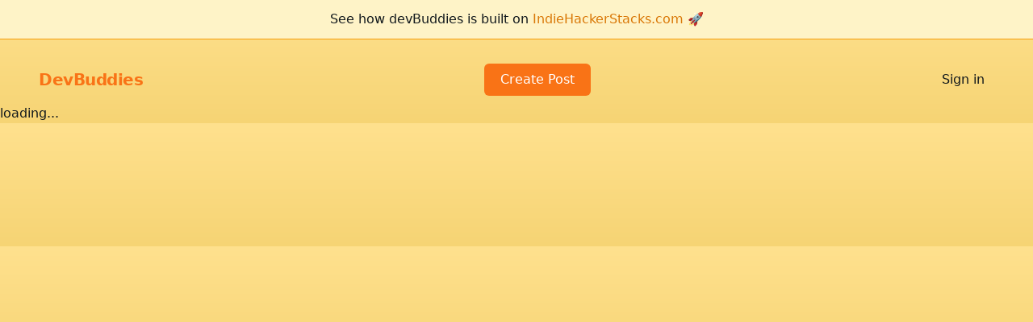

--- FILE ---
content_type: text/html; charset=utf-8
request_url: https://buddies.dev/post/115
body_size: 748
content:
<!DOCTYPE html><html lang="en"><head><meta charSet="utf-8"/><meta name="viewport" content="width=device-width"/><meta name="next-head-count" content="2"/><link rel="preload" href="/_next/static/css/7b67c713a98eabb9.css" as="style" crossorigin=""/><link rel="stylesheet" href="/_next/static/css/7b67c713a98eabb9.css" crossorigin="" data-n-g=""/><noscript data-n-css=""></noscript><script defer="" crossorigin="" nomodule="" src="/_next/static/chunks/polyfills-c67a75d1b6f99dc8.js"></script><script src="/_next/static/chunks/webpack-417c06ecf0777730.js" defer="" crossorigin=""></script><script src="/_next/static/chunks/framework-0c7baedefba6b077.js" defer="" crossorigin=""></script><script src="/_next/static/chunks/main-dab3519d2e1cad76.js" defer="" crossorigin=""></script><script src="/_next/static/chunks/pages/_app-2e2184a0eabfdfe7.js" defer="" crossorigin=""></script><script src="/_next/static/chunks/536-ddc6b1724ae42bdb.js" defer="" crossorigin=""></script><script src="/_next/static/chunks/580-2e5890d297cbc56d.js" defer="" crossorigin=""></script><script src="/_next/static/chunks/481-8c842ee8fbde7c0d.js" defer="" crossorigin=""></script><script src="/_next/static/chunks/756-d341d4226c451768.js" defer="" crossorigin=""></script><script src="/_next/static/chunks/pages/post/%5Bid%5D-71a7a9e3c5569208.js" defer="" crossorigin=""></script><script src="/_next/static/eWM0sbjvxPdxZi78oIFjb/_buildManifest.js" defer="" crossorigin=""></script><script src="/_next/static/eWM0sbjvxPdxZi78oIFjb/_ssgManifest.js" defer="" crossorigin=""></script></head><body><div id="__next"><div data-overlay-container="true"><div class="flex flex-col items-center border-b-1 border-b-amber-500 bg-amber-100 py-3"><span>See how devBuddies is built on<!-- --> <a class="text-amber-600" target="_blank" href="https://indiehackerstacks.com">IndieHackerStacks.com</a> <!-- -->🚀</span></div><div class="mt-5 flex flex-row items-center justify-between px-10"><a class="flex items-center py-4 px-2" href="/"><span class="text-xl font-semibold tracking-tight text-orange-500">DevBuddies</span></a></div><div>loading...</div></div></div><script id="__NEXT_DATA__" type="application/json" crossorigin="">{"props":{"pageProps":{}},"page":"/post/[id]","query":{},"buildId":"eWM0sbjvxPdxZi78oIFjb","nextExport":true,"autoExport":true,"isFallback":false,"locale":"en","locales":["en"],"defaultLocale":"en","scriptLoader":[]}</script></body></html>

--- FILE ---
content_type: text/css; charset=utf-8
request_url: https://buddies.dev/_next/static/css/7b67c713a98eabb9.css
body_size: 21868
content:
/*
! tailwindcss v3.2.7 | MIT License | https://tailwindcss.com
*/*,:after,:before{box-sizing:border-box;border:0 solid #e5e7eb}:after,:before{--tw-content:""}html{line-height:1.5;-webkit-text-size-adjust:100%;-moz-tab-size:4;-o-tab-size:4;tab-size:4;font-family:ui-sans-serif,system-ui,-apple-system,BlinkMacSystemFont,Segoe UI,Roboto,Helvetica Neue,Arial,Noto Sans,sans-serif,Apple Color Emoji,Segoe UI Emoji,Segoe UI Symbol,Noto Color Emoji;font-feature-settings:normal}body{margin:0;line-height:inherit}hr{height:0;color:inherit;border-top-width:1px}abbr:where([title]){-webkit-text-decoration:underline dotted;text-decoration:underline dotted}h1,h2,h3,h4,h5,h6{font-size:inherit;font-weight:inherit}a{color:inherit;text-decoration:inherit}b,strong{font-weight:bolder}code,kbd,pre,samp{font-family:ui-monospace,SFMono-Regular,Menlo,Monaco,Consolas,Liberation Mono,Courier New,monospace;font-size:1em}small{font-size:80%}sub,sup{font-size:75%;line-height:0;position:relative;vertical-align:baseline}sub{bottom:-.25em}sup{top:-.5em}table{text-indent:0;border-color:inherit;border-collapse:collapse}button,input,optgroup,select,textarea{font-family:inherit;font-size:100%;font-weight:inherit;line-height:inherit;color:inherit;margin:0;padding:0}button,select{text-transform:none}[type=button],[type=reset],[type=submit],button{-webkit-appearance:button;background-color:transparent;background-image:none}:-moz-focusring{outline:auto}:-moz-ui-invalid{box-shadow:none}progress{vertical-align:baseline}::-webkit-inner-spin-button,::-webkit-outer-spin-button{height:auto}[type=search]{-webkit-appearance:textfield;outline-offset:-2px}::-webkit-search-decoration{-webkit-appearance:none}::-webkit-file-upload-button{-webkit-appearance:button;font:inherit}summary{display:list-item}blockquote,dd,dl,figure,h1,h2,h3,h4,h5,h6,hr,p,pre{margin:0}fieldset{margin:0}fieldset,legend{padding:0}menu,ol,ul{list-style:none;margin:0;padding:0}textarea{resize:vertical}input::-moz-placeholder,textarea::-moz-placeholder{opacity:1;color:#9ca3af}input::placeholder,textarea::placeholder{opacity:1;color:#9ca3af}[role=button],button{cursor:pointer}:disabled{cursor:default}audio,canvas,embed,iframe,img,object,svg,video{display:block;vertical-align:middle}img,video{max-width:100%;height:auto}[hidden]{display:none}:root,[data-theme]{color:hsl(var(--nextui-foreground));background-color:hsl(var(--nextui-background))}*,:after,:before{--tw-border-spacing-x:0;--tw-border-spacing-y:0;--tw-translate-x:0;--tw-translate-y:0;--tw-rotate:0;--tw-skew-x:0;--tw-skew-y:0;--tw-scale-x:1;--tw-scale-y:1;--tw-pan-x: ;--tw-pan-y: ;--tw-pinch-zoom: ;--tw-scroll-snap-strictness:proximity;--tw-ordinal: ;--tw-slashed-zero: ;--tw-numeric-figure: ;--tw-numeric-spacing: ;--tw-numeric-fraction: ;--tw-ring-inset: ;--tw-ring-offset-width:0px;--tw-ring-offset-color:#fff;--tw-ring-color:rgba(59,130,246,.5);--tw-ring-offset-shadow:0 0 #0000;--tw-ring-shadow:0 0 #0000;--tw-shadow:0 0 #0000;--tw-shadow-colored:0 0 #0000;--tw-blur: ;--tw-brightness: ;--tw-contrast: ;--tw-grayscale: ;--tw-hue-rotate: ;--tw-invert: ;--tw-saturate: ;--tw-sepia: ;--tw-drop-shadow: ;--tw-backdrop-blur: ;--tw-backdrop-brightness: ;--tw-backdrop-contrast: ;--tw-backdrop-grayscale: ;--tw-backdrop-hue-rotate: ;--tw-backdrop-invert: ;--tw-backdrop-opacity: ;--tw-backdrop-saturate: ;--tw-backdrop-sepia: }::backdrop{--tw-border-spacing-x:0;--tw-border-spacing-y:0;--tw-translate-x:0;--tw-translate-y:0;--tw-rotate:0;--tw-skew-x:0;--tw-skew-y:0;--tw-scale-x:1;--tw-scale-y:1;--tw-pan-x: ;--tw-pan-y: ;--tw-pinch-zoom: ;--tw-scroll-snap-strictness:proximity;--tw-ordinal: ;--tw-slashed-zero: ;--tw-numeric-figure: ;--tw-numeric-spacing: ;--tw-numeric-fraction: ;--tw-ring-inset: ;--tw-ring-offset-width:0px;--tw-ring-offset-color:#fff;--tw-ring-color:rgba(59,130,246,.5);--tw-ring-offset-shadow:0 0 #0000;--tw-ring-shadow:0 0 #0000;--tw-shadow:0 0 #0000;--tw-shadow-colored:0 0 #0000;--tw-blur: ;--tw-brightness: ;--tw-contrast: ;--tw-grayscale: ;--tw-hue-rotate: ;--tw-invert: ;--tw-saturate: ;--tw-sepia: ;--tw-drop-shadow: ;--tw-backdrop-blur: ;--tw-backdrop-brightness: ;--tw-backdrop-contrast: ;--tw-backdrop-grayscale: ;--tw-backdrop-hue-rotate: ;--tw-backdrop-invert: ;--tw-backdrop-opacity: ;--tw-backdrop-saturate: ;--tw-backdrop-sepia: }.container{width:100%}@media (min-width:640px){.container{max-width:640px}}@media (min-width:768px){.container{max-width:768px}}@media (min-width:1024px){.container{max-width:1024px}}@media (min-width:1280px){.container{max-width:1280px}}@media (min-width:1536px){.container{max-width:1536px}}.sr-only{position:absolute;width:1px;height:1px;padding:0;margin:-1px;overflow:hidden;clip:rect(0,0,0,0);white-space:nowrap;border-width:0}.pointer-events-none{pointer-events:none}.visible{visibility:visible}.invisible{visibility:hidden}.\!static{position:static!important}.static{position:static}.fixed{position:fixed}.absolute{position:absolute}.relative{position:relative}.sticky{position:sticky}.inset-0{top:0;bottom:0}.inset-0,.inset-x-0{right:0;left:0}.-left-48{left:-12rem}.-right-3{right:-.75rem}.-top-32{top:-8rem}.bottom-0{bottom:0}.bottom-2{bottom:.5rem}.bottom-\[10\%\]{bottom:10%}.bottom-\[5\%\]{bottom:5%}.left-0{left:0}.left-1{left:.25rem}.left-1\.5{left:.375rem}.left-1\/2{left:50%}.left-2{left:.5rem}.left-3{left:.75rem}.left-\[10\%\]{left:10%}.left-\[5\%\]{left:5%}.right-0{right:0}.right-1{right:.25rem}.right-1\.5{right:.375rem}.right-3{right:.75rem}.right-4{right:1rem}.right-\[10\%\]{right:10%}.right-\[5\%\]{right:5%}.top-0{top:0}.top-1{top:.25rem}.top-1\/2{top:50%}.top-9{top:2.25rem}.top-\[10\%\]{top:10%}.top-\[5\%\]{top:5%}.top-\[var\(--navbar-height\)\]{top:var(--navbar-height)}.-z-30{z-index:-30}.z-0{z-index:0}.z-10{z-index:10}.z-20{z-index:20}.z-30{z-index:30}.z-40{z-index:40}.z-50{z-index:50}.-m-10{margin:-2.5rem}.-m-2{margin:-.5rem}.-m-2\.5{margin:-.625rem}.m-0{margin:0}.m-1{margin:.25rem}.m-2{margin:.5rem}.m-3{margin:.75rem}.m-5{margin:1.25rem}.m-auto{margin:auto}.mx-0{margin-left:0;margin-right:0}.mx-1{margin-left:.25rem;margin-right:.25rem}.mx-10{margin-left:2.5rem;margin-right:2.5rem}.mx-2{margin-left:.5rem;margin-right:.5rem}.mx-\[calc\(\(theme\(spacing\.5\)-theme\(spacing\.1\)\)\/2\)\]{margin-left:calc((1.25rem - .25rem) / 2);margin-right:calc((1.25rem - .25rem) / 2)}.mx-\[calc\(\(theme\(spacing\.6\)-theme\(spacing\.3\)\)\/2\)\]{margin-left:calc((1.5rem - .75rem) / 2);margin-right:calc((1.5rem - .75rem) / 2)}.mx-\[calc\(\(theme\(spacing\.7\)-theme\(spacing\.5\)\)\/2\)\]{margin-left:calc((1.75rem - 1.25rem) / 2);margin-right:calc((1.75rem - 1.25rem) / 2)}.mx-auto{margin-left:auto;margin-right:auto}.my-0{margin-top:0;margin-bottom:0}.my-1{margin-top:.25rem;margin-bottom:.25rem}.my-16{margin-top:4rem;margin-bottom:4rem}.my-\[calc\(\(theme\(spacing\.5\)-theme\(spacing\.1\)\)\/2\)\]{margin-top:calc((1.25rem - .25rem) / 2);margin-bottom:calc((1.25rem - .25rem) / 2)}.my-\[calc\(\(theme\(spacing\.6\)-theme\(spacing\.3\)\)\/2\)\]{margin-top:calc((1.5rem - .75rem) / 2);margin-bottom:calc((1.5rem - .75rem) / 2)}.my-\[calc\(\(theme\(spacing\.7\)-theme\(spacing\.5\)\)\/2\)\]{margin-top:calc((1.75rem - 1.25rem) / 2);margin-bottom:calc((1.75rem - 1.25rem) / 2)}.-ml-4{margin-left:-1rem}.-mr-2{margin-right:-.5rem}.-mr-4{margin-right:-1rem}.mb-1{margin-bottom:.25rem}.mb-1\.5{margin-bottom:.375rem}.mb-10{margin-bottom:2.5rem}.mb-2{margin-bottom:.5rem}.mb-4{margin-bottom:1rem}.mb-5{margin-bottom:1.25rem}.mb-8{margin-bottom:2rem}.mb-px{margin-bottom:1px}.ml-1{margin-left:.25rem}.ml-2{margin-left:.5rem}.ml-4{margin-left:1rem}.mr-0{margin-right:0}.mr-1{margin-right:.25rem}.mr-2{margin-right:.5rem}.mt-0{margin-top:0}.mt-1{margin-top:.25rem}.mt-2{margin-top:.5rem}.mt-20{margin-top:5rem}.mt-3{margin-top:.75rem}.mt-4{margin-top:1rem}.mt-5{margin-top:1.25rem}.mt-6{margin-top:1.5rem}.mt-8{margin-top:2rem}.box-border{box-sizing:border-box}.block{display:block}.inline-block{display:inline-block}.inline{display:inline}.flex{display:flex}.inline-flex{display:inline-flex}.table{display:table}.grid{display:grid}.inline-grid{display:inline-grid}.hidden{display:none}.\!h-auto{height:auto!important}.h-1{height:.25rem}.h-1\.5{height:.375rem}.h-10{height:2.5rem}.h-12{height:3rem}.h-14{height:3.5rem}.h-16{height:4rem}.h-2{height:.5rem}.h-2\.5{height:.625rem}.h-24{height:6rem}.h-28{height:7rem}.h-3{height:.75rem}.h-3\.5{height:.875rem}.h-4{height:1rem}.h-40{height:10rem}.h-5{height:1.25rem}.h-6{height:1.5rem}.h-7{height:1.75rem}.h-8{height:2rem}.h-9{height:2.25rem}.h-96{height:24rem}.h-\[100dvh\]{height:100dvh}.h-\[2px\]{height:2px}.h-\[calc\(100dvh_-_var\(--navbar-height\)_-_1px\)\]{height:calc(100dvh - var(--navbar-height) - 1px)}.h-\[var\(--navbar-height\)\]{height:var(--navbar-height)}.h-auto{height:auto}.h-divider{height:var(--nextui-divider-weight)}.h-fit{height:-moz-fit-content;height:fit-content}.h-full{height:100%}.h-px{height:1px}.h-screen{height:100vh}.h-unit-10{height:var(--nextui-spacing-unit-10)}.h-unit-12{height:var(--nextui-spacing-unit-12)}.h-unit-4{height:var(--nextui-spacing-unit-4)}.h-unit-8{height:var(--nextui-spacing-unit-8)}.max-h-64{max-height:16rem}.max-h-\[calc\(100\%_-_7\.5rem\)\]{max-height:calc(100% - 7.5rem)}.min-h-screen{min-height:100vh}.min-h-unit-10{min-height:var(--nextui-spacing-unit-10)}.min-h-unit-12{min-height:var(--nextui-spacing-unit-12)}.min-h-unit-16{min-height:var(--nextui-spacing-unit-16)}.min-h-unit-4{min-height:var(--nextui-spacing-unit-4)}.min-h-unit-8{min-height:var(--nextui-spacing-unit-8)}.w-1{width:.25rem}.w-1\.5{width:.375rem}.w-10{width:2.5rem}.w-12{width:3rem}.w-14{width:3.5rem}.w-2{width:.5rem}.w-2\.5{width:.625rem}.w-2\/3{width:66.666667%}.w-20{width:5rem}.w-24{width:6rem}.w-3{width:.75rem}.w-3\.5{width:.875rem}.w-4{width:1rem}.w-5{width:1.25rem}.w-6{width:1.5rem}.w-64{width:16rem}.w-7{width:1.75rem}.w-72{width:18rem}.w-8{width:2rem}.w-9{width:2.25rem}.w-\[80\%\]{width:80%}.w-\[calc\(100\%_-_theme\(spacing\.unit-6\)\)\]{width:calc(100% - var(--nextui-spacing-unit-6))}.w-auto{width:auto}.w-divider{width:var(--nextui-divider-weight)}.w-full{width:100%}.w-px{width:1px}.w-screen{width:100vw}.w-unit-10{width:var(--nextui-spacing-unit-10)}.w-unit-12{width:var(--nextui-spacing-unit-12)}.w-unit-4{width:var(--nextui-spacing-unit-4)}.w-unit-8{width:var(--nextui-spacing-unit-8)}.min-w-\[200px\]{min-width:200px}.min-w-full{min-width:100%}.min-w-max{min-width:-moz-max-content;min-width:max-content}.min-w-unit-10{min-width:var(--nextui-spacing-unit-10)}.min-w-unit-12{min-width:var(--nextui-spacing-unit-12)}.min-w-unit-16{min-width:var(--nextui-spacing-unit-16)}.min-w-unit-20{min-width:var(--nextui-spacing-unit-20)}.min-w-unit-24{min-width:var(--nextui-spacing-unit-24)}.min-w-unit-5{min-width:var(--nextui-spacing-unit-5)}.min-w-unit-6{min-width:var(--nextui-spacing-unit-6)}.min-w-unit-7{min-width:var(--nextui-spacing-unit-7)}.min-w-unit-8{min-width:var(--nextui-spacing-unit-8)}.max-w-2xl{max-width:42rem}.max-w-3xl{max-width:48rem}.max-w-4xl{max-width:56rem}.max-w-5xl{max-width:64rem}.max-w-6xl{max-width:72rem}.max-w-\[1024px\]{max-width:1024px}.max-w-\[1280px\]{max-width:1280px}.max-w-\[1536px\]{max-width:1536px}.max-w-\[640px\]{max-width:640px}.max-w-\[768px\]{max-width:768px}.max-w-fit{max-width:-moz-fit-content;max-width:fit-content}.max-w-full{max-width:100%}.max-w-lg{max-width:32rem}.max-w-md{max-width:28rem}.max-w-sm{max-width:24rem}.max-w-xl{max-width:36rem}.max-w-xs{max-width:20rem}.flex-1{flex:1 1 0%}.flex-auto{flex:1 1 auto}.flex-initial{flex:0 1 auto}.flex-none{flex:none}.flex-shrink-0,.shrink-0{flex-shrink:0}.flex-grow{flex-grow:1}.basis-0{flex-basis:0px}.table-auto{table-layout:auto}.table-fixed{table-layout:fixed}.origin-center{transform-origin:center}.origin-left{transform-origin:left}.origin-right{transform-origin:right}.origin-top-left{transform-origin:top left}.-translate-x-1\/2{--tw-translate-x:-50%}.-translate-x-1\/2,.-translate-x-7{transform:translate(var(--tw-translate-x),var(--tw-translate-y)) rotate(var(--tw-rotate)) skewX(var(--tw-skew-x)) skewY(var(--tw-skew-y)) scaleX(var(--tw-scale-x)) scaleY(var(--tw-scale-y))}.-translate-x-7{--tw-translate-x:-1.75rem}.-translate-y-1\/2{--tw-translate-y:-50%}.-translate-y-1\/2,.translate-x-1{transform:translate(var(--tw-translate-x),var(--tw-translate-y)) rotate(var(--tw-rotate)) skewX(var(--tw-skew-x)) skewY(var(--tw-skew-y)) scaleX(var(--tw-scale-x)) scaleY(var(--tw-scale-y))}.translate-x-1{--tw-translate-x:0.25rem}.translate-x-1\/2{--tw-translate-x:50%}.translate-x-1\/2,.translate-y-1{transform:translate(var(--tw-translate-x),var(--tw-translate-y)) rotate(var(--tw-rotate)) skewX(var(--tw-skew-x)) skewY(var(--tw-skew-y)) scaleX(var(--tw-scale-x)) scaleY(var(--tw-scale-y))}.translate-y-1{--tw-translate-y:0.25rem}.translate-y-1\/2{--tw-translate-y:50%}.-rotate-6,.translate-y-1\/2{transform:translate(var(--tw-translate-x),var(--tw-translate-y)) rotate(var(--tw-rotate)) skewX(var(--tw-skew-x)) skewY(var(--tw-skew-y)) scaleX(var(--tw-scale-x)) scaleY(var(--tw-scale-y))}.-rotate-6{--tw-rotate:-6deg}.rotate-0{--tw-rotate:0deg}.rotate-0,.rotate-180{transform:translate(var(--tw-translate-x),var(--tw-translate-y)) rotate(var(--tw-rotate)) skewX(var(--tw-skew-x)) skewY(var(--tw-skew-y)) scaleX(var(--tw-scale-x)) scaleY(var(--tw-scale-y))}.rotate-180{--tw-rotate:180deg}.rotate-6{--tw-rotate:6deg}.rotate-6,.scale-0{transform:translate(var(--tw-translate-x),var(--tw-translate-y)) rotate(var(--tw-rotate)) skewX(var(--tw-skew-x)) skewY(var(--tw-skew-y)) scaleX(var(--tw-scale-x)) scaleY(var(--tw-scale-y))}.scale-0{--tw-scale-x:0;--tw-scale-y:0}.scale-100{--tw-scale-x:1;--tw-scale-y:1}.scale-100,.scale-105{transform:translate(var(--tw-translate-x),var(--tw-translate-y)) rotate(var(--tw-rotate)) skewX(var(--tw-skew-x)) skewY(var(--tw-skew-y)) scaleX(var(--tw-scale-x)) scaleY(var(--tw-scale-y))}.scale-105{--tw-scale-x:1.05;--tw-scale-y:1.05}.scale-50{--tw-scale-x:.5;--tw-scale-y:.5}.scale-50,.transform{transform:translate(var(--tw-translate-x),var(--tw-translate-y)) rotate(var(--tw-rotate)) skewX(var(--tw-skew-x)) skewY(var(--tw-skew-y)) scaleX(var(--tw-scale-x)) scaleY(var(--tw-scale-y))}@keyframes drip-expand{0%{opacity:.2;transform:scale(0)}to{opacity:0;transform:scale(2)}}.animate-drip-expand{animation:drip-expand .42s linear}@keyframes indeterminate-bar{0%{transform:translateX(-50%) scaleX(.2)}to{transform:translateX(100%) scaleX(1)}}.animate-indeterminate-bar{animation:indeterminate-bar 1.5s cubic-bezier(.65,.815,.735,.395) infinite normal none running}.animate-none{animation:none}.animate-spinner-ease-spin{animation:spinner-spin .8s ease infinite}@keyframes spinner-spin{0%{transform:rotate(0deg)}to{transform:rotate(1turn)}}.animate-spinner-linear-spin{animation:spinner-spin .8s linear infinite}.cursor-default{cursor:default}.cursor-grab{cursor:grab}.cursor-not-allowed{cursor:not-allowed}.cursor-pointer{cursor:pointer}.cursor-text{cursor:text}.touch-none{touch-action:none}.select-none{-webkit-user-select:none;-moz-user-select:none;user-select:none}.resize-none{resize:none}.scroll-py-6{scroll-padding-top:1.5rem;scroll-padding-bottom:1.5rem}.list-none{list-style-type:none}.appearance-none{-webkit-appearance:none;-moz-appearance:none;appearance:none}.grid-cols-1{grid-template-columns:repeat(1,minmax(0,1fr))}.grid-cols-4{grid-template-columns:repeat(4,minmax(0,1fr))}.flex-row{flex-direction:row}.flex-col{flex-direction:column}.flex-col-reverse{flex-direction:column-reverse}.flex-wrap{flex-wrap:wrap}.flex-nowrap{flex-wrap:nowrap}.place-content-center{place-content:center}.items-start{align-items:flex-start}.items-end{align-items:flex-end}.items-center{align-items:center}.justify-start{justify-content:flex-start}.justify-end{justify-content:flex-end}.justify-center{justify-content:center}.justify-between{justify-content:space-between}.justify-around{justify-content:space-around}.\!gap-0{gap:0!important}.\!gap-unit-0{gap:var(--nextui-spacing-unit-0)!important}.gap-0{gap:0}.gap-0\.5{gap:.125rem}.gap-1{gap:.25rem}.gap-1\.5{gap:.375rem}.gap-10{gap:2.5rem}.gap-12{gap:3rem}.gap-2{gap:.5rem}.gap-3{gap:.75rem}.gap-4{gap:1rem}.gap-6{gap:1.5rem}.gap-unit-2{gap:var(--nextui-spacing-unit-2)}.gap-unit-3{gap:var(--nextui-spacing-unit-3)}.space-x-0>:not([hidden])~:not([hidden]){--tw-space-x-reverse:0;margin-right:calc(0px * var(--tw-space-x-reverse));margin-left:calc(0px * calc(1 - var(--tw-space-x-reverse)))}.space-x-0\.5>:not([hidden])~:not([hidden]){--tw-space-x-reverse:0;margin-right:calc(.125rem * var(--tw-space-x-reverse));margin-left:calc(.125rem * calc(1 - var(--tw-space-x-reverse)))}.space-x-1>:not([hidden])~:not([hidden]){--tw-space-x-reverse:0;margin-right:calc(.25rem * var(--tw-space-x-reverse));margin-left:calc(.25rem * calc(1 - var(--tw-space-x-reverse)))}.space-x-3>:not([hidden])~:not([hidden]){--tw-space-x-reverse:0;margin-right:calc(.75rem * var(--tw-space-x-reverse));margin-left:calc(.75rem * calc(1 - var(--tw-space-x-reverse)))}.self-start{align-self:flex-start}.self-end{align-self:flex-end}.self-center{align-self:center}.justify-self-end{justify-self:end}.overflow-auto{overflow:auto}.overflow-hidden{overflow:hidden}.overflow-visible{overflow:visible}.overflow-x-auto{overflow-x:auto}.overflow-y-auto{overflow-y:auto}.overflow-y-hidden{overflow-y:hidden}.overflow-x-scroll{overflow-x:scroll}.truncate{overflow:hidden;white-space:nowrap}.text-ellipsis,.truncate{text-overflow:ellipsis}.whitespace-normal{white-space:normal}.whitespace-nowrap{white-space:nowrap}.break-words{overflow-wrap:break-word}.\!rounded-none{border-radius:0!important}.rounded{border-radius:.25rem}.rounded-2xl{border-radius:1rem}.rounded-3xl{border-radius:1.5rem}.rounded-\[calc\(theme\(borderRadius\.large\)\/1\.5\)\]{border-radius:calc(var(--nextui-radius-large) / 1.5)}.rounded-\[calc\(theme\(borderRadius\.medium\)\*0\.5\)\]{border-radius:calc(var(--nextui-radius-medium) * .5)}.rounded-\[calc\(theme\(borderRadius\.medium\)\*0\.6\)\]{border-radius:calc(var(--nextui-radius-medium) * .6)}.rounded-\[calc\(theme\(borderRadius\.medium\)\*0\.7\)\]{border-radius:calc(var(--nextui-radius-medium) * .7)}.rounded-\[calc\(theme\(borderRadius\.medium\)\/2\)\]{border-radius:calc(var(--nextui-radius-medium) / 2)}.rounded-\[calc\(theme\(borderRadius\.small\)\/2\)\]{border-radius:calc(var(--nextui-radius-small) / 2)}.rounded-full{border-radius:9999px}.rounded-large{border-radius:var(--nextui-radius-large)}.rounded-md{border-radius:.375rem}.rounded-medium{border-radius:var(--nextui-radius-medium)}.rounded-none{border-radius:0}.rounded-small{border-radius:var(--nextui-radius-small)}.rounded-xl{border-radius:.75rem}.\!rounded-l-none{border-top-left-radius:0!important;border-bottom-left-radius:0!important}.\!rounded-r-none{border-top-right-radius:0!important;border-bottom-right-radius:0!important}.rounded-b-large{border-bottom-right-radius:var(--nextui-radius-large);border-bottom-left-radius:var(--nextui-radius-large)}.rounded-b-medium{border-bottom-right-radius:var(--nextui-radius-medium);border-bottom-left-radius:var(--nextui-radius-medium)}.rounded-b-small{border-bottom-right-radius:var(--nextui-radius-small);border-bottom-left-radius:var(--nextui-radius-small)}.rounded-t-large{border-top-left-radius:var(--nextui-radius-large);border-top-right-radius:var(--nextui-radius-large)}.rounded-t-medium{border-top-left-radius:var(--nextui-radius-medium);border-top-right-radius:var(--nextui-radius-medium)}.rounded-t-small{border-top-left-radius:var(--nextui-radius-small);border-top-right-radius:var(--nextui-radius-small)}.border{border-width:1px}.border-0{border-width:0}.border-1{border-width:1px}.border-2{border-width:2px}.border-3{border-width:3px}.border-medium{border-width:var(--nextui-border-width-medium)}.border-small{border-width:var(--nextui-border-width-small)}.border-b,.border-b-1{border-bottom-width:1px}.border-b-4{border-bottom-width:4px}.border-b-medium{border-bottom-width:var(--nextui-border-width-medium)}.border-t-2{border-top-width:2px}.border-solid{border-style:solid}.border-dashed{border-style:dashed}.border-dotted{border-style:dotted}.border-none{border-style:none}.\!border-danger{--tw-border-opacity:1!important;border-color:hsl(var(--nextui-danger)/var(--nextui-danger-opacity,var(--tw-border-opacity)))!important}.border-\[\#FEC21B\]{--tw-border-opacity:1;border-color:rgb(254 194 27/var(--tw-border-opacity))}.border-\[\#b9a67a\]\/20{border-color:hsla(42,31%,60%,.2)}.border-amber-100{--tw-border-opacity:1;border-color:rgb(254 243 199/var(--tw-border-opacity))}.border-amber-200{--tw-border-opacity:1;border-color:rgb(253 230 138/var(--tw-border-opacity))}.border-amber-500{--tw-border-opacity:1;border-color:rgb(245 158 11/var(--tw-border-opacity))}.border-background{--tw-border-opacity:1;border-color:hsl(var(--nextui-background)/var(--nextui-background-opacity,var(--tw-border-opacity)))}.border-danger{--tw-border-opacity:1;border-color:hsl(var(--nextui-danger)/var(--nextui-danger-opacity,var(--tw-border-opacity)))}.border-default{--tw-border-opacity:1;border-color:hsl(var(--nextui-default)/var(--nextui-default-opacity,var(--tw-border-opacity)))}.border-default-200{--tw-border-opacity:1;border-color:hsl(var(--nextui-default-200)/var(--nextui-default-200-opacity,var(--tw-border-opacity)))}.border-default-300{--tw-border-opacity:1;border-color:hsl(var(--nextui-default-300)/var(--nextui-default-300-opacity,var(--tw-border-opacity)))}.border-divider{--tw-border-opacity:1;border-color:hsl(var(--nextui-divider)/var(--nextui-divider-opacity,var(--tw-border-opacity)))}.border-foreground{--tw-border-opacity:1;border-color:hsl(var(--nextui-foreground)/var(--nextui-foreground-opacity,var(--tw-border-opacity)))}.border-gray-300{--tw-border-opacity:1;border-color:rgb(209 213 219/var(--tw-border-opacity))}.border-orange-500{--tw-border-opacity:1;border-color:rgb(249 115 22/var(--tw-border-opacity))}.border-primary{--tw-border-opacity:1;border-color:hsl(var(--nextui-primary)/var(--nextui-primary-opacity,var(--tw-border-opacity)))}.border-secondary{--tw-border-opacity:1;border-color:hsl(var(--nextui-secondary)/var(--nextui-secondary-opacity,var(--tw-border-opacity)))}.border-success{--tw-border-opacity:1;border-color:hsl(var(--nextui-success)/var(--nextui-success-opacity,var(--tw-border-opacity)))}.border-transparent{border-color:transparent}.border-warning{--tw-border-opacity:1;border-color:hsl(var(--nextui-warning)/var(--nextui-warning-opacity,var(--tw-border-opacity)))}.border-white{--tw-border-opacity:1;border-color:rgb(255 255 255/var(--tw-border-opacity))}.border-x-transparent{border-left-color:transparent;border-right-color:transparent}.border-y-transparent{border-top-color:transparent;border-bottom-color:transparent}.border-b-amber-500{--tw-border-opacity:1;border-bottom-color:rgb(245 158 11/var(--tw-border-opacity))}.border-b-amber-700{--tw-border-opacity:1;border-bottom-color:rgb(180 83 9/var(--tw-border-opacity))}.border-b-current{border-bottom-color:currentColor}.border-b-danger{--tw-border-opacity:1;border-bottom-color:hsl(var(--nextui-danger)/var(--nextui-danger-opacity,var(--tw-border-opacity)))}.border-b-default{--tw-border-opacity:1;border-bottom-color:hsl(var(--nextui-default)/var(--nextui-default-opacity,var(--tw-border-opacity)))}.border-b-foreground{--tw-border-opacity:1;border-bottom-color:hsl(var(--nextui-foreground)/var(--nextui-foreground-opacity,var(--tw-border-opacity)))}.border-b-primary{--tw-border-opacity:1;border-bottom-color:hsl(var(--nextui-primary)/var(--nextui-primary-opacity,var(--tw-border-opacity)))}.border-b-secondary{--tw-border-opacity:1;border-bottom-color:hsl(var(--nextui-secondary)/var(--nextui-secondary-opacity,var(--tw-border-opacity)))}.border-b-success{--tw-border-opacity:1;border-bottom-color:hsl(var(--nextui-success)/var(--nextui-success-opacity,var(--tw-border-opacity)))}.border-b-warning{--tw-border-opacity:1;border-bottom-color:hsl(var(--nextui-warning)/var(--nextui-warning-opacity,var(--tw-border-opacity)))}.border-b-white{--tw-border-opacity:1;border-bottom-color:rgb(255 255 255/var(--tw-border-opacity))}.border-l-transparent{border-left-color:transparent}.border-r-transparent{border-right-color:transparent}.border-t-transparent{border-top-color:transparent}.bg-\[\#FEC21B\]{--tw-bg-opacity:1;background-color:rgb(254 194 27/var(--tw-bg-opacity))}.bg-\[\#FFF2D3\]{--tw-bg-opacity:1;background-color:rgb(255 242 211/var(--tw-bg-opacity))}.bg-\[\#f6d47420\]{background-color:#f6d47420}.bg-\[\#ffd45b\]{--tw-bg-opacity:1;background-color:rgb(255 212 91/var(--tw-bg-opacity))}.bg-\[\#ffe497\]{--tw-bg-opacity:1;background-color:rgb(255 228 151/var(--tw-bg-opacity))}.bg-amber-100{--tw-bg-opacity:1;background-color:rgb(254 243 199/var(--tw-bg-opacity))}.bg-background{--tw-bg-opacity:1;background-color:hsl(var(--nextui-background)/var(--nextui-background-opacity,var(--tw-bg-opacity)))}.bg-background\/10{background-color:hsl(var(--nextui-background)/.1)}.bg-background\/70{background-color:hsl(var(--nextui-background)/.7)}.bg-background\/80{background-color:hsl(var(--nextui-background)/.8)}.bg-blue-100{--tw-bg-opacity:1;background-color:rgb(219 234 254/var(--tw-bg-opacity))}.bg-blue-500{--tw-bg-opacity:1;background-color:rgb(59 130 246/var(--tw-bg-opacity))}.bg-content1{--tw-bg-opacity:1;background-color:hsl(var(--nextui-content1)/var(--nextui-content1-opacity,var(--tw-bg-opacity)))}.bg-content3{--tw-bg-opacity:1;background-color:hsl(var(--nextui-content3)/var(--nextui-content3-opacity,var(--tw-bg-opacity)))}.bg-current{background-color:currentColor}.bg-danger{--tw-bg-opacity:1;background-color:hsl(var(--nextui-danger)/var(--nextui-danger-opacity,var(--tw-bg-opacity)))}.bg-danger-50{--tw-bg-opacity:1;background-color:hsl(var(--nextui-danger-50)/var(--nextui-danger-50-opacity,var(--tw-bg-opacity)))}.bg-danger\/20{background-color:hsl(var(--nextui-danger)/.2)}.bg-default{--tw-bg-opacity:1;background-color:hsl(var(--nextui-default)/var(--nextui-default-opacity,var(--tw-bg-opacity)))}.bg-default-100{--tw-bg-opacity:1;background-color:hsl(var(--nextui-default-100)/var(--nextui-default-100-opacity,var(--tw-bg-opacity)))}.bg-default-200{--tw-bg-opacity:1;background-color:hsl(var(--nextui-default-200)/var(--nextui-default-200-opacity,var(--tw-bg-opacity)))}.bg-default-300\/50{background-color:hsl(var(--nextui-default-300)/.5)}.bg-default-400{--tw-bg-opacity:1;background-color:hsl(var(--nextui-default-400)/var(--nextui-default-400-opacity,var(--tw-bg-opacity)))}.bg-default-50{--tw-bg-opacity:1;background-color:hsl(var(--nextui-default-50)/var(--nextui-default-50-opacity,var(--tw-bg-opacity)))}.bg-default-500{--tw-bg-opacity:1;background-color:hsl(var(--nextui-default-500)/var(--nextui-default-500-opacity,var(--tw-bg-opacity)))}.bg-default\/40{background-color:hsl(var(--nextui-default)/.4)}.bg-divider{--tw-bg-opacity:1;background-color:hsl(var(--nextui-divider)/var(--nextui-divider-opacity,var(--tw-bg-opacity)))}.bg-foreground{--tw-bg-opacity:1;background-color:hsl(var(--nextui-foreground)/var(--nextui-foreground-opacity,var(--tw-bg-opacity)))}.bg-foreground\/10{background-color:hsl(var(--nextui-foreground)/.1)}.bg-gray-100{--tw-bg-opacity:1;background-color:rgb(243 244 246/var(--tw-bg-opacity))}.bg-gray-800{--tw-bg-opacity:1;background-color:rgb(31 41 55/var(--tw-bg-opacity))}.bg-green-100{--tw-bg-opacity:1;background-color:rgb(220 252 231/var(--tw-bg-opacity))}.bg-green-400{--tw-bg-opacity:1;background-color:rgb(74 222 128/var(--tw-bg-opacity))}.bg-orange-500{--tw-bg-opacity:1;background-color:rgb(249 115 22/var(--tw-bg-opacity))}.bg-overlay\/30{background-color:hsl(var(--nextui-overlay)/.3)}.bg-overlay\/50{background-color:hsl(var(--nextui-overlay)/.5)}.bg-primary{--tw-bg-opacity:1;background-color:hsl(var(--nextui-primary)/var(--nextui-primary-opacity,var(--tw-bg-opacity)))}.bg-primary-50{--tw-bg-opacity:1;background-color:hsl(var(--nextui-primary-50)/var(--nextui-primary-50-opacity,var(--tw-bg-opacity)))}.bg-primary\/20{background-color:hsl(var(--nextui-primary)/.2)}.bg-red-100{--tw-bg-opacity:1;background-color:rgb(254 226 226/var(--tw-bg-opacity))}.bg-red-500{--tw-bg-opacity:1;background-color:rgb(239 68 68/var(--tw-bg-opacity))}.bg-secondary{--tw-bg-opacity:1;background-color:hsl(var(--nextui-secondary)/var(--nextui-secondary-opacity,var(--tw-bg-opacity)))}.bg-secondary-50{--tw-bg-opacity:1;background-color:hsl(var(--nextui-secondary-50)/var(--nextui-secondary-50-opacity,var(--tw-bg-opacity)))}.bg-secondary\/20{background-color:hsl(var(--nextui-secondary)/.2)}.bg-success{--tw-bg-opacity:1;background-color:hsl(var(--nextui-success)/var(--nextui-success-opacity,var(--tw-bg-opacity)))}.bg-success-50{--tw-bg-opacity:1;background-color:hsl(var(--nextui-success-50)/var(--nextui-success-50-opacity,var(--tw-bg-opacity)))}.bg-success\/20{background-color:hsl(var(--nextui-success)/.2)}.bg-transparent{background-color:transparent}.bg-warning{--tw-bg-opacity:1;background-color:hsl(var(--nextui-warning)/var(--nextui-warning-opacity,var(--tw-bg-opacity)))}.bg-warning-50{--tw-bg-opacity:1;background-color:hsl(var(--nextui-warning-50)/var(--nextui-warning-50-opacity,var(--tw-bg-opacity)))}.bg-warning\/20{background-color:hsl(var(--nextui-warning)/.2)}.bg-white{--tw-bg-opacity:1;background-color:rgb(255 255 255/var(--tw-bg-opacity))}.bg-white\/20{background-color:hsla(0,0%,100%,.2)}.bg-white\/25{background-color:hsla(0,0%,100%,.25)}.bg-white\/30{background-color:hsla(0,0%,100%,.3)}.bg-white\/70{background-color:hsla(0,0%,100%,.7)}.bg-white\/80{background-color:hsla(0,0%,100%,.8)}.bg-yellow-100{--tw-bg-opacity:1;background-color:rgb(254 249 195/var(--tw-bg-opacity))}.bg-opacity-20{--tw-bg-opacity:0.2}.bg-stripe-gradient{background-image:linear-gradient(45deg,rgba(0,0,0,.1) 25%,transparent 0,transparent 50%,rgba(0,0,0,.1) 0,rgba(0,0,0,.1) 75%,transparent 0,transparent)}.bg-\[length\:1\.25rem_1\.25rem\]{background-size:1.25rem 1.25rem}.fill-current{fill:currentColor}.stroke-current{stroke:currentColor}.stroke-default-300\/50{stroke:hsl(var(--nextui-default-300)/.5)}.object-cover{-o-object-fit:cover;object-fit:cover}.p-0{padding:0}.p-1{padding:.25rem}.p-10{padding:2.5rem}.p-2{padding:.5rem}.p-2\.5{padding:.625rem}.p-3{padding:.75rem}.p-4{padding:1rem}.p-5{padding:1.25rem}.\!px-1{padding-left:.25rem!important;padding-right:.25rem!important}.px-0{padding-left:0;padding-right:0}.px-1{padding-left:.25rem;padding-right:.25rem}.px-1\.5{padding-left:.375rem;padding-right:.375rem}.px-10{padding-left:2.5rem;padding-right:2.5rem}.px-2{padding-left:.5rem;padding-right:.5rem}.px-2\.5{padding-left:.625rem;padding-right:.625rem}.px-3{padding-left:.75rem;padding-right:.75rem}.px-4{padding-left:1rem;padding-right:1rem}.px-5{padding-left:1.25rem;padding-right:1.25rem}.px-6{padding-left:1.5rem;padding-right:1.5rem}.px-unit-0{padding-left:var(--nextui-spacing-unit-0);padding-right:var(--nextui-spacing-unit-0)}.px-unit-3{padding-left:var(--nextui-spacing-unit-3);padding-right:var(--nextui-spacing-unit-3)}.px-unit-4{padding-left:var(--nextui-spacing-unit-4);padding-right:var(--nextui-spacing-unit-4)}.px-unit-6{padding-left:var(--nextui-spacing-unit-6);padding-right:var(--nextui-spacing-unit-6)}.py-0{padding-top:0;padding-bottom:0}.py-0\.5{padding-top:.125rem;padding-bottom:.125rem}.py-1{padding-top:.25rem;padding-bottom:.25rem}.py-1\.5{padding-top:.375rem;padding-bottom:.375rem}.py-16{padding-top:4rem;padding-bottom:4rem}.py-2{padding-top:.5rem;padding-bottom:.5rem}.py-2\.5{padding-top:.625rem;padding-bottom:.625rem}.py-3{padding-top:.75rem;padding-bottom:.75rem}.py-4{padding-top:1rem;padding-bottom:1rem}.\!pb-0{padding-bottom:0!important}.pb-0{padding-bottom:0}.pb-0\.5{padding-bottom:.125rem}.pb-1{padding-bottom:.25rem}.pb-1\.5{padding-bottom:.375rem}.pl-0{padding-left:0}.pl-0\.5{padding-left:.125rem}.pl-1{padding-left:.25rem}.pl-5{padding-left:1.25rem}.pr-0{padding-right:0}.pr-0\.5{padding-right:.125rem}.pr-1{padding-right:.25rem}.pr-2{padding-right:.5rem}.pr-5{padding-right:1.25rem}.pr-6{padding-right:1.5rem}.pt-0{padding-top:0}.pt-2{padding-top:.5rem}.pt-4{padding-top:1rem}.pt-8{padding-top:2rem}.text-left{text-align:left}.text-center{text-align:center}.text-right{text-align:right}.text-start{text-align:start}.align-middle{vertical-align:middle}.align-bottom{vertical-align:bottom}.font-mono{font-family:ui-monospace,SFMono-Regular,Menlo,Monaco,Consolas,Liberation Mono,Courier New,monospace}.font-sans{font-family:ui-sans-serif,system-ui,-apple-system,BlinkMacSystemFont,Segoe UI,Roboto,Helvetica Neue,Arial,Noto Sans,sans-serif,Apple Color Emoji,Segoe UI Emoji,Segoe UI Symbol,Noto Color Emoji}.text-2xl{font-size:1.5rem;line-height:2rem}.text-4xl{font-size:2.25rem;line-height:2.5rem}.text-5xl{font-size:3rem;line-height:1}.text-\[0\.55rem\]{font-size:.55rem}.text-\[0\.5rem\]{font-size:.5rem}.text-\[0\.6rem\]{font-size:.6rem}.text-large{font-size:var(--nextui-font-size-large);line-height:var(--nextui-line-height-large)}.text-lg{font-size:1.125rem;line-height:1.75rem}.text-medium{font-size:var(--nextui-font-size-medium);line-height:var(--nextui-line-height-medium)}.text-sm{font-size:.875rem;line-height:1.25rem}.text-small{font-size:var(--nextui-font-size-small);line-height:var(--nextui-line-height-small)}.text-tiny{font-size:var(--nextui-font-size-tiny);line-height:var(--nextui-line-height-tiny)}.text-xl{font-size:1.25rem;line-height:1.75rem}.text-xs{font-size:.75rem;line-height:1rem}.font-bold{font-weight:700}.font-extrabold{font-weight:800}.font-medium{font-weight:500}.font-normal{font-weight:400}.font-semibold{font-weight:600}.uppercase{text-transform:uppercase}.italic{font-style:italic}.leading-tight{line-height:1.25}.tracking-tight{letter-spacing:-.025em}.\!text-danger{--tw-text-opacity:1!important;color:hsl(var(--nextui-danger)/var(--nextui-danger-opacity,var(--tw-text-opacity)))!important}.text-\[\#1C9BF0\]{--tw-text-opacity:1;color:rgb(28 155 240/var(--tw-text-opacity))}.text-\[\#FFBE0B\]{--tw-text-opacity:1;color:rgb(255 190 11/var(--tw-text-opacity))}.text-\[\#b9a67a\]{--tw-text-opacity:1;color:rgb(185 166 122/var(--tw-text-opacity))}.text-amber-500{--tw-text-opacity:1;color:rgb(245 158 11/var(--tw-text-opacity))}.text-amber-600{--tw-text-opacity:1;color:rgb(217 119 6/var(--tw-text-opacity))}.text-amber-700{--tw-text-opacity:1;color:rgb(180 83 9/var(--tw-text-opacity))}.text-amber-800{--tw-text-opacity:1;color:rgb(146 64 14/var(--tw-text-opacity))}.text-background{--tw-text-opacity:1;color:hsl(var(--nextui-background)/var(--nextui-background-opacity,var(--tw-text-opacity)))}.text-black{--tw-text-opacity:1;color:rgb(0 0 0/var(--tw-text-opacity))}.text-current{color:currentColor}.text-danger{--tw-text-opacity:1;color:hsl(var(--nextui-danger)/var(--nextui-danger-opacity,var(--tw-text-opacity)))}.text-danger-300{--tw-text-opacity:1;color:hsl(var(--nextui-danger-300)/var(--nextui-danger-300-opacity,var(--tw-text-opacity)))}.text-danger-foreground{--tw-text-opacity:1;color:hsl(var(--nextui-danger-foreground)/var(--nextui-danger-foreground-opacity,var(--tw-text-opacity)))}.text-danger\/80{color:hsl(var(--nextui-danger)/.8)}.text-default-400{--tw-text-opacity:1;color:hsl(var(--nextui-default-400)/var(--nextui-default-400-opacity,var(--tw-text-opacity)))}.text-default-500{--tw-text-opacity:1;color:hsl(var(--nextui-default-500)/var(--nextui-default-500-opacity,var(--tw-text-opacity)))}.text-default-600{--tw-text-opacity:1;color:hsl(var(--nextui-default-600)/var(--nextui-default-600-opacity,var(--tw-text-opacity)))}.text-default-foreground{--tw-text-opacity:1;color:hsl(var(--nextui-default-foreground)/var(--nextui-default-foreground-opacity,var(--tw-text-opacity)))}.text-foreground{--tw-text-opacity:1;color:hsl(var(--nextui-foreground)/var(--nextui-foreground-opacity,var(--tw-text-opacity)))}.text-foreground-400{--tw-text-opacity:1;color:hsl(var(--nextui-foreground-400)/var(--nextui-foreground-400-opacity,var(--tw-text-opacity)))}.text-foreground-500{--tw-text-opacity:1;color:hsl(var(--nextui-foreground-500)/var(--nextui-foreground-500-opacity,var(--tw-text-opacity)))}.text-foreground-600{--tw-text-opacity:1;color:hsl(var(--nextui-foreground-600)/var(--nextui-foreground-600-opacity,var(--tw-text-opacity)))}.text-foreground\/50{color:hsl(var(--nextui-foreground)/.5)}.text-gray-500{--tw-text-opacity:1;color:rgb(107 114 128/var(--tw-text-opacity))}.text-gray-700{--tw-text-opacity:1;color:rgb(55 65 81/var(--tw-text-opacity))}.text-gray-800{--tw-text-opacity:1;color:rgb(31 41 55/var(--tw-text-opacity))}.text-green-500{--tw-text-opacity:1;color:rgb(34 197 94/var(--tw-text-opacity))}.text-inherit{color:inherit}.text-orange-500{--tw-text-opacity:1;color:rgb(249 115 22/var(--tw-text-opacity))}.text-primary{--tw-text-opacity:1;color:hsl(var(--nextui-primary)/var(--nextui-primary-opacity,var(--tw-text-opacity)))}.text-primary-foreground{--tw-text-opacity:1;color:hsl(var(--nextui-primary-foreground)/var(--nextui-primary-foreground-opacity,var(--tw-text-opacity)))}.text-primary\/80{color:hsl(var(--nextui-primary)/.8)}.text-red-500{--tw-text-opacity:1;color:rgb(239 68 68/var(--tw-text-opacity))}.text-secondary{--tw-text-opacity:1;color:hsl(var(--nextui-secondary)/var(--nextui-secondary-opacity,var(--tw-text-opacity)))}.text-secondary-foreground{--tw-text-opacity:1;color:hsl(var(--nextui-secondary-foreground)/var(--nextui-secondary-foreground-opacity,var(--tw-text-opacity)))}.text-secondary\/80{color:hsl(var(--nextui-secondary)/.8)}.text-success{--tw-text-opacity:1;color:hsl(var(--nextui-success)/var(--nextui-success-opacity,var(--tw-text-opacity)))}.text-success-600{--tw-text-opacity:1;color:hsl(var(--nextui-success-600)/var(--nextui-success-600-opacity,var(--tw-text-opacity)))}.text-success-foreground{--tw-text-opacity:1;color:hsl(var(--nextui-success-foreground)/var(--nextui-success-foreground-opacity,var(--tw-text-opacity)))}.text-success\/80{color:hsl(var(--nextui-success)/.8)}.text-warning{--tw-text-opacity:1;color:hsl(var(--nextui-warning)/var(--nextui-warning-opacity,var(--tw-text-opacity)))}.text-warning-600{--tw-text-opacity:1;color:hsl(var(--nextui-warning-600)/var(--nextui-warning-600-opacity,var(--tw-text-opacity)))}.text-warning-foreground{--tw-text-opacity:1;color:hsl(var(--nextui-warning-foreground)/var(--nextui-warning-foreground-opacity,var(--tw-text-opacity)))}.text-warning\/80{color:hsl(var(--nextui-warning)/.8)}.text-white{--tw-text-opacity:1;color:rgb(255 255 255/var(--tw-text-opacity))}.underline{text-decoration-line:underline}.no-underline{text-decoration-line:none}.underline-offset-4{text-underline-offset:4px}.antialiased{-webkit-font-smoothing:antialiased;-moz-osx-font-smoothing:grayscale}.subpixel-antialiased{-webkit-font-smoothing:auto;-moz-osx-font-smoothing:auto}.opacity-0{opacity:0}.opacity-100{opacity:1}.opacity-30{opacity:.3}.opacity-50{opacity:.5}.opacity-60{opacity:.6}.opacity-70{opacity:.7}.opacity-75{opacity:.75}.opacity-\[value\]{opacity:value}.opacity-disabled{opacity:var(--nextui-disabled-opacity)}.shadow{--tw-shadow:0 1px 3px 0 rgba(0,0,0,.1),0 1px 2px -1px rgba(0,0,0,.1);--tw-shadow-colored:0 1px 3px 0 var(--tw-shadow-color),0 1px 2px -1px var(--tw-shadow-color)}.shadow,.shadow-2xl{box-shadow:var(--tw-ring-offset-shadow,0 0 #0000),var(--tw-ring-shadow,0 0 #0000),var(--tw-shadow)}.shadow-2xl{--tw-shadow:0 25px 50px -12px rgba(0,0,0,.25);--tw-shadow-colored:0 25px 50px -12px var(--tw-shadow-color)}.shadow-\[0_1px_0px_0_rgba\(0\2c 0\2c 0\2c 0\.05\)\]{--tw-shadow:0 1px 0px 0 rgba(0,0,0,.05);--tw-shadow-colored:0 1px 0px 0 var(--tw-shadow-color)}.shadow-\[0_1px_0px_0_rgba\(0\2c 0\2c 0\2c 0\.05\)\],.shadow-large{box-shadow:var(--tw-ring-offset-shadow,0 0 #0000),var(--tw-ring-shadow,0 0 #0000),var(--tw-shadow)}.shadow-large{--tw-shadow:var(--nextui-box-shadow-large);--tw-shadow-colored:var(--nextui-box-shadow-large)}.shadow-lg{--tw-shadow:0 10px 15px -3px rgba(0,0,0,.1),0 4px 6px -4px rgba(0,0,0,.1);--tw-shadow-colored:0 10px 15px -3px var(--tw-shadow-color),0 4px 6px -4px var(--tw-shadow-color)}.shadow-lg,.shadow-md{box-shadow:var(--tw-ring-offset-shadow,0 0 #0000),var(--tw-ring-shadow,0 0 #0000),var(--tw-shadow)}.shadow-md{--tw-shadow:0 4px 6px -1px rgba(0,0,0,.1),0 2px 4px -2px rgba(0,0,0,.1);--tw-shadow-colored:0 4px 6px -1px var(--tw-shadow-color),0 2px 4px -2px var(--tw-shadow-color)}.shadow-medium{--tw-shadow:var(--nextui-box-shadow-medium);--tw-shadow-colored:var(--nextui-box-shadow-medium)}.shadow-medium,.shadow-none{box-shadow:var(--tw-ring-offset-shadow,0 0 #0000),var(--tw-ring-shadow,0 0 #0000),var(--tw-shadow)}.shadow-none{--tw-shadow:0 0 #0000;--tw-shadow-colored:0 0 #0000}.shadow-sm{--tw-shadow:0 1px 2px 0 rgba(0,0,0,.05);--tw-shadow-colored:0 1px 2px 0 var(--tw-shadow-color)}.shadow-sm,.shadow-small{box-shadow:var(--tw-ring-offset-shadow,0 0 #0000),var(--tw-ring-shadow,0 0 #0000),var(--tw-shadow)}.shadow-small{--tw-shadow:var(--nextui-box-shadow-small);--tw-shadow-colored:var(--nextui-box-shadow-small)}.shadow-xl{--tw-shadow:0 20px 25px -5px rgba(0,0,0,.1),0 8px 10px -6px rgba(0,0,0,.1);--tw-shadow-colored:0 20px 25px -5px var(--tw-shadow-color),0 8px 10px -6px var(--tw-shadow-color);box-shadow:var(--tw-ring-offset-shadow,0 0 #0000),var(--tw-ring-shadow,0 0 #0000),var(--tw-shadow)}.shadow-black\/5{--tw-shadow-color:rgba(0,0,0,.05);--tw-shadow:var(--tw-shadow-colored)}.shadow-danger\/40{--tw-shadow-color:hsl(var(--nextui-danger)/0.4);--tw-shadow:var(--tw-shadow-colored)}.shadow-default\/50{--tw-shadow-color:hsl(var(--nextui-default)/0.5);--tw-shadow:var(--tw-shadow-colored)}.shadow-foreground\/40{--tw-shadow-color:hsl(var(--nextui-foreground)/0.4);--tw-shadow:var(--tw-shadow-colored)}.shadow-primary\/40{--tw-shadow-color:hsl(var(--nextui-primary)/0.4);--tw-shadow:var(--tw-shadow-colored)}.shadow-secondary\/40{--tw-shadow-color:hsl(var(--nextui-secondary)/0.4);--tw-shadow:var(--tw-shadow-colored)}.shadow-success\/40{--tw-shadow-color:hsl(var(--nextui-success)/0.4);--tw-shadow:var(--tw-shadow-colored)}.shadow-warning\/40{--tw-shadow-color:hsl(var(--nextui-warning)/0.4);--tw-shadow:var(--tw-shadow-colored)}.\!outline-none{outline:2px solid transparent!important;outline-offset:2px!important}.outline-none{outline:2px solid transparent;outline-offset:2px}.ring-1{--tw-ring-offset-shadow:var(--tw-ring-inset) 0 0 0 var(--tw-ring-offset-width) var(--tw-ring-offset-color);--tw-ring-shadow:var(--tw-ring-inset) 0 0 0 calc(1px + var(--tw-ring-offset-width)) var(--tw-ring-color)}.ring-1,.ring-2{box-shadow:var(--tw-ring-offset-shadow),var(--tw-ring-shadow),var(--tw-shadow,0 0 #0000)}.ring-2{--tw-ring-offset-shadow:var(--tw-ring-inset) 0 0 0 var(--tw-ring-offset-width) var(--tw-ring-offset-color);--tw-ring-shadow:var(--tw-ring-inset) 0 0 0 calc(2px + var(--tw-ring-offset-width)) var(--tw-ring-color)}.ring-background{--tw-ring-opacity:1;--tw-ring-color:hsl(var(--nextui-background)/var(--nextui-background-opacity,var(--tw-ring-opacity)))}.ring-danger{--tw-ring-opacity:1;--tw-ring-color:hsl(var(--nextui-danger)/var(--nextui-danger-opacity,var(--tw-ring-opacity)))}.ring-default{--tw-ring-opacity:1;--tw-ring-color:hsl(var(--nextui-default)/var(--nextui-default-opacity,var(--tw-ring-opacity)))}.ring-focus{--tw-ring-opacity:1;--tw-ring-color:hsl(var(--nextui-focus)/var(--nextui-focus-opacity,var(--tw-ring-opacity)))}.ring-primary{--tw-ring-opacity:1;--tw-ring-color:hsl(var(--nextui-primary)/var(--nextui-primary-opacity,var(--tw-ring-opacity)))}.ring-secondary{--tw-ring-opacity:1;--tw-ring-color:hsl(var(--nextui-secondary)/var(--nextui-secondary-opacity,var(--tw-ring-opacity)))}.ring-success{--tw-ring-opacity:1;--tw-ring-color:hsl(var(--nextui-success)/var(--nextui-success-opacity,var(--tw-ring-opacity)))}.ring-transparent{--tw-ring-color:transparent}.ring-warning{--tw-ring-opacity:1;--tw-ring-color:hsl(var(--nextui-warning)/var(--nextui-warning-opacity,var(--tw-ring-opacity)))}.ring-offset-2{--tw-ring-offset-width:2px}.ring-offset-background{--tw-ring-offset-color:hsl(var(--nextui-background)/var(--nextui-background-opacity,1))}.blur{--tw-blur:blur(8px)}.blur,.blur-lg{filter:var(--tw-blur) var(--tw-brightness) var(--tw-contrast) var(--tw-grayscale) var(--tw-hue-rotate) var(--tw-invert) var(--tw-saturate) var(--tw-sepia) var(--tw-drop-shadow)}.blur-lg{--tw-blur:blur(16px)}.saturate-150{--tw-saturate:saturate(1.5)}.filter,.saturate-150{filter:var(--tw-blur) var(--tw-brightness) var(--tw-contrast) var(--tw-grayscale) var(--tw-hue-rotate) var(--tw-invert) var(--tw-saturate) var(--tw-sepia) var(--tw-drop-shadow)}.backdrop-blur{--tw-backdrop-blur:blur(8px)}.backdrop-blur,.backdrop-blur-lg{-webkit-backdrop-filter:var(--tw-backdrop-blur) var(--tw-backdrop-brightness) var(--tw-backdrop-contrast) var(--tw-backdrop-grayscale) var(--tw-backdrop-hue-rotate) var(--tw-backdrop-invert) var(--tw-backdrop-opacity) var(--tw-backdrop-saturate) var(--tw-backdrop-sepia);backdrop-filter:var(--tw-backdrop-blur) var(--tw-backdrop-brightness) var(--tw-backdrop-contrast) var(--tw-backdrop-grayscale) var(--tw-backdrop-hue-rotate) var(--tw-backdrop-invert) var(--tw-backdrop-opacity) var(--tw-backdrop-saturate) var(--tw-backdrop-sepia)}.backdrop-blur-lg{--tw-backdrop-blur:blur(16px)}.backdrop-blur-md{--tw-backdrop-blur:blur(12px)}.backdrop-blur-md,.backdrop-blur-sm{-webkit-backdrop-filter:var(--tw-backdrop-blur) var(--tw-backdrop-brightness) var(--tw-backdrop-contrast) var(--tw-backdrop-grayscale) var(--tw-backdrop-hue-rotate) var(--tw-backdrop-invert) var(--tw-backdrop-opacity) var(--tw-backdrop-saturate) var(--tw-backdrop-sepia);backdrop-filter:var(--tw-backdrop-blur) var(--tw-backdrop-brightness) var(--tw-backdrop-contrast) var(--tw-backdrop-grayscale) var(--tw-backdrop-hue-rotate) var(--tw-backdrop-invert) var(--tw-backdrop-opacity) var(--tw-backdrop-saturate) var(--tw-backdrop-sepia)}.backdrop-blur-sm{--tw-backdrop-blur:blur(4px)}.backdrop-blur-xl{--tw-backdrop-blur:blur(24px)}.backdrop-blur-xl,.backdrop-opacity-disabled{-webkit-backdrop-filter:var(--tw-backdrop-blur) var(--tw-backdrop-brightness) var(--tw-backdrop-contrast) var(--tw-backdrop-grayscale) var(--tw-backdrop-hue-rotate) var(--tw-backdrop-invert) var(--tw-backdrop-opacity) var(--tw-backdrop-saturate) var(--tw-backdrop-sepia);backdrop-filter:var(--tw-backdrop-blur) var(--tw-backdrop-brightness) var(--tw-backdrop-contrast) var(--tw-backdrop-grayscale) var(--tw-backdrop-hue-rotate) var(--tw-backdrop-invert) var(--tw-backdrop-opacity) var(--tw-backdrop-saturate) var(--tw-backdrop-sepia)}.backdrop-opacity-disabled{--tw-backdrop-opacity:opacity(var(--nextui-disabled-opacity))}.backdrop-saturate-150{--tw-backdrop-saturate:saturate(1.5)}.backdrop-filter,.backdrop-saturate-150{-webkit-backdrop-filter:var(--tw-backdrop-blur) var(--tw-backdrop-brightness) var(--tw-backdrop-contrast) var(--tw-backdrop-grayscale) var(--tw-backdrop-hue-rotate) var(--tw-backdrop-invert) var(--tw-backdrop-opacity) var(--tw-backdrop-saturate) var(--tw-backdrop-sepia);backdrop-filter:var(--tw-backdrop-blur) var(--tw-backdrop-brightness) var(--tw-backdrop-contrast) var(--tw-backdrop-grayscale) var(--tw-backdrop-hue-rotate) var(--tw-backdrop-invert) var(--tw-backdrop-opacity) var(--tw-backdrop-saturate) var(--tw-backdrop-sepia)}.\!transition-none{transition-property:none!important}.transition{transition-timing-function:cubic-bezier(.4,0,.2,1);transition-duration:.15s}.transition-\[transform\2c color\2c left\2c opacity\]{transition-property:transform,color,left,opacity}.transition-\[transform\2c color\2c left\2c opacity\],.transition-all,.transition-colors{transition-timing-function:cubic-bezier(.4,0,.2,1);transition-duration:.15s}.transition-none{transition-property:none}.transition-opacity,.transition-shadow,.transition-transform{transition-timing-function:cubic-bezier(.4,0,.2,1);transition-duration:.15s}.\!duration-100{transition-duration:.1s!important}.\!duration-150{transition-duration:.15s!important}.\!duration-200{transition-duration:.2s!important}.\!duration-300{transition-duration:.3s!important}.\!duration-500{transition-duration:.5s!important}.duration-150{transition-duration:.15s}.duration-300{transition-duration:.3s}.duration-500{transition-duration:.5s}.\!ease-out{transition-timing-function:cubic-bezier(0,0,.2,1)!important}.\!ease-soft-spring{transition-timing-function:cubic-bezier(.155,1.105,.295,1.12)!important}.ease-in{transition-timing-function:cubic-bezier(.4,0,1,1)}.ease-out{transition-timing-function:cubic-bezier(0,0,.2,1)}.will-change-auto{will-change:auto}.will-change-transform{will-change:transform}.light,:root,[data-theme=light]{color-scheme:light;--nextui-background:0 0% 100%;--nextui-foreground-50:0 0% 98%;--nextui-foreground-100:240 5% 96%;--nextui-foreground-200:240 6% 90%;--nextui-foreground-300:240 5% 84%;--nextui-foreground-400:240 5% 65%;--nextui-foreground-500:240 4% 46%;--nextui-foreground-600:240 5% 34%;--nextui-foreground-700:240 5% 26%;--nextui-foreground-800:240 4% 16%;--nextui-foreground-900:240 6% 10%;--nextui-foreground:202 24% 9%;--nextui-divider:0 0% 7%;--nextui-divider-opacity:0.15;--nextui-focus:212 100% 47%;--nextui-overlay:0 0% 0%;--nextui-content1:0 0% 100%;--nextui-content1-foreground:202 24% 9%;--nextui-content2:240 5% 96%;--nextui-content2-foreground:240 4% 16%;--nextui-content3:240 6% 90%;--nextui-content3-foreground:240 5% 26%;--nextui-content4:240 5% 84%;--nextui-content4-foreground:240 5% 34%;--nextui-default-50:0 0% 98%;--nextui-default-100:240 5% 96%;--nextui-default-200:240 6% 90%;--nextui-default-300:240 5% 84%;--nextui-default-400:240 5% 65%;--nextui-default-500:240 4% 46%;--nextui-default-600:240 5% 34%;--nextui-default-700:240 5% 26%;--nextui-default-800:240 4% 16%;--nextui-default-900:240 6% 10%;--nextui-default-foreground:0 0% 0%;--nextui-default:240 5% 84%;--nextui-primary-50:213 92% 95%;--nextui-primary-100:212 92% 90%;--nextui-primary-200:212 92% 79%;--nextui-primary-300:212 92% 69%;--nextui-primary-400:212 92% 58%;--nextui-primary-500:212 100% 47%;--nextui-primary-600:212 100% 38%;--nextui-primary-700:212 100% 29%;--nextui-primary-800:212 100% 19%;--nextui-primary-900:212 100% 10%;--nextui-primary-foreground:0 0% 100%;--nextui-primary:212 100% 47%;--nextui-secondary-50:270 62% 95%;--nextui-secondary-100:270 59% 89%;--nextui-secondary-200:270 59% 79%;--nextui-secondary-300:270 59% 68%;--nextui-secondary-400:270 59% 58%;--nextui-secondary-500:270 67% 47%;--nextui-secondary-600:270 67% 38%;--nextui-secondary-700:270 67% 28%;--nextui-secondary-800:270 67% 19%;--nextui-secondary-900:270 67% 9%;--nextui-secondary-foreground:0 0% 100%;--nextui-secondary:270 67% 47%;--nextui-success-50:147 64% 95%;--nextui-success-100:146 61% 89%;--nextui-success-200:146 62% 77%;--nextui-success-300:146 63% 66%;--nextui-success-400:146 62% 55%;--nextui-success-500:146 79% 44%;--nextui-success-600:146 80% 35%;--nextui-success-700:146 79% 26%;--nextui-success-800:146 80% 17%;--nextui-success-900:146 78% 9%;--nextui-success-foreground:0 0% 0%;--nextui-success:146 79% 44%;--nextui-warning-50:55 92% 95%;--nextui-warning-100:37 91% 91%;--nextui-warning-200:37 91% 82%;--nextui-warning-300:37 91% 73%;--nextui-warning-400:37 91% 64%;--nextui-warning-500:37 91% 55%;--nextui-warning-600:37 74% 44%;--nextui-warning-700:37 74% 33%;--nextui-warning-800:37 75% 22%;--nextui-warning-900:37 75% 11%;--nextui-warning-foreground:0 0% 0%;--nextui-warning:37 91% 55%;--nextui-danger-50:339 92% 95%;--nextui-danger-100:340 92% 90%;--nextui-danger-200:339 90% 80%;--nextui-danger-300:339 91% 71%;--nextui-danger-400:339 90% 61%;--nextui-danger-500:339 90% 51%;--nextui-danger-600:339 87% 41%;--nextui-danger-700:339 86% 31%;--nextui-danger-800:339 87% 20%;--nextui-danger-900:340 85% 10%;--nextui-danger-foreground:0 0% 100%;--nextui-danger:339 90% 51%;--nextui-spacing-unit:4px;--nextui-spacing-unit-0:0px;--nextui-spacing-unit-1:0.25rem;--nextui-spacing-unit-2:0.5rem;--nextui-spacing-unit-3:0.75rem;--nextui-spacing-unit-4:1rem;--nextui-spacing-unit-5:1.25rem;--nextui-spacing-unit-6:1.5rem;--nextui-spacing-unit-7:1.75rem;--nextui-spacing-unit-8:2rem;--nextui-spacing-unit-9:2.25rem;--nextui-spacing-unit-10:2.5rem;--nextui-spacing-unit-11:2.75rem;--nextui-spacing-unit-12:3rem;--nextui-spacing-unit-13:3.25rem;--nextui-spacing-unit-14:3.5rem;--nextui-spacing-unit-15:3.75rem;--nextui-spacing-unit-16:4rem;--nextui-spacing-unit-17:4.25rem;--nextui-spacing-unit-18:4.5rem;--nextui-spacing-unit-20:5rem;--nextui-spacing-unit-24:6rem;--nextui-spacing-unit-28:7rem;--nextui-spacing-unit-32:8rem;--nextui-spacing-unit-36:9rem;--nextui-spacing-unit-40:10rem;--nextui-spacing-unit-44:11rem;--nextui-spacing-unit-48:12rem;--nextui-spacing-unit-52:13rem;--nextui-spacing-unit-56:14rem;--nextui-spacing-unit-60:15rem;--nextui-spacing-unit-64:16rem;--nextui-spacing-unit-72:18rem;--nextui-spacing-unit-80:20rem;--nextui-spacing-unit-96:24rem;--nextui-spacing-unit-xs:0.5rem;--nextui-spacing-unit-sm:0.75rem;--nextui-spacing-unit-md:1rem;--nextui-spacing-unit-lg:1.375rem;--nextui-spacing-unit-xl:2.25rem;--nextui-spacing-unit-2xl:3rem;--nextui-spacing-unit-3xl:5rem;--nextui-spacing-unit-4xl:7.5rem;--nextui-spacing-unit-5xl:14rem;--nextui-spacing-unit-6xl:18rem;--nextui-spacing-unit-7xl:24rem;--nextui-spacing-unit-8xl:32rem;--nextui-spacing-unit-9xl:40rem;--nextui-spacing-unit-3_5:0.875rem;--nextui-disabled-opacity:.5;--nextui-divider-weight:1px;--nextui-font-size-tiny:0.75rem;--nextui-font-size-small:0.875rem;--nextui-font-size-medium:1rem;--nextui-font-size-large:1.125rem;--nextui-line-height-tiny:1rem;--nextui-line-height-small:1.25rem;--nextui-line-height-medium:1.5rem;--nextui-line-height-large:1.75rem;--nextui-radius-small:8px;--nextui-radius-medium:12px;--nextui-radius-large:14px;--nextui-border-width-small:1px;--nextui-border-width-medium:2px;--nextui-border-width-large:3px;--nextui-box-shadow-small:0px 0px 5px 0px rgba(0,0,0,.02),0px 2px 10px 0px rgba(0,0,0,.06),0px 0px 1px 0px rgba(0,0,0,.3);--nextui-box-shadow-medium:0px 0px 15px 0px rgba(0,0,0,.03),0px 2px 30px 0px rgba(0,0,0,.08),0px 0px 1px 0px rgba(0,0,0,.3);--nextui-box-shadow-large:0px 0px 30px 0px rgba(0,0,0,.04),0px 30px 60px 0px rgba(0,0,0,.12),0px 0px 1px 0px rgba(0,0,0,.3);--nextui-hover-opacity:.8}.dark,[data-theme=dark]{color-scheme:dark;--nextui-background:0 0% 0%;--nextui-foreground-50:240 6% 10%;--nextui-foreground-100:240 4% 16%;--nextui-foreground-200:240 5% 26%;--nextui-foreground-300:240 5% 34%;--nextui-foreground-400:240 4% 46%;--nextui-foreground-500:240 5% 65%;--nextui-foreground-600:240 5% 84%;--nextui-foreground-700:240 6% 90%;--nextui-foreground-800:240 5% 96%;--nextui-foreground-900:0 0% 98%;--nextui-foreground:210 6% 93%;--nextui-focus:212 100% 47%;--nextui-overlay:0 0% 0%;--nextui-divider:0 0% 100%;--nextui-divider-opacity:0.15;--nextui-content1:240 6% 10%;--nextui-content1-foreground:0 0% 98%;--nextui-content2:240 4% 16%;--nextui-content2-foreground:240 5% 96%;--nextui-content3:240 5% 26%;--nextui-content3-foreground:240 6% 90%;--nextui-content4:240 5% 34%;--nextui-content4-foreground:240 5% 84%;--nextui-default-50:240 6% 10%;--nextui-default-100:240 4% 16%;--nextui-default-200:240 5% 26%;--nextui-default-300:240 5% 34%;--nextui-default-400:240 4% 46%;--nextui-default-500:240 5% 65%;--nextui-default-600:240 5% 84%;--nextui-default-700:240 6% 90%;--nextui-default-800:240 5% 96%;--nextui-default-900:0 0% 98%;--nextui-default-foreground:0 0% 100%;--nextui-default:240 5% 26%;--nextui-primary-50:212 100% 10%;--nextui-primary-100:212 100% 19%;--nextui-primary-200:212 100% 29%;--nextui-primary-300:212 100% 38%;--nextui-primary-400:212 100% 47%;--nextui-primary-500:212 92% 58%;--nextui-primary-600:212 92% 69%;--nextui-primary-700:212 92% 79%;--nextui-primary-800:212 92% 90%;--nextui-primary-900:213 92% 95%;--nextui-primary-foreground:0 0% 100%;--nextui-primary:212 100% 47%;--nextui-secondary-50:270 67% 9%;--nextui-secondary-100:270 67% 19%;--nextui-secondary-200:270 67% 28%;--nextui-secondary-300:270 67% 38%;--nextui-secondary-400:270 67% 47%;--nextui-secondary-500:270 59% 58%;--nextui-secondary-600:270 59% 68%;--nextui-secondary-700:270 59% 79%;--nextui-secondary-800:270 59% 89%;--nextui-secondary-900:270 62% 95%;--nextui-secondary-foreground:0 0% 100%;--nextui-secondary:270 59% 58%;--nextui-success-50:146 78% 9%;--nextui-success-100:146 80% 17%;--nextui-success-200:146 79% 26%;--nextui-success-300:146 80% 35%;--nextui-success-400:146 79% 44%;--nextui-success-500:146 62% 55%;--nextui-success-600:146 63% 66%;--nextui-success-700:146 62% 77%;--nextui-success-800:146 61% 89%;--nextui-success-900:147 64% 95%;--nextui-success-foreground:0 0% 0%;--nextui-success:146 79% 44%;--nextui-warning-50:37 75% 11%;--nextui-warning-100:37 75% 22%;--nextui-warning-200:37 74% 33%;--nextui-warning-300:37 74% 44%;--nextui-warning-400:37 91% 55%;--nextui-warning-500:37 91% 64%;--nextui-warning-600:37 91% 73%;--nextui-warning-700:37 91% 82%;--nextui-warning-800:37 91% 91%;--nextui-warning-900:55 92% 95%;--nextui-warning-foreground:0 0% 0%;--nextui-warning:37 91% 55%;--nextui-danger-50:340 85% 10%;--nextui-danger-100:339 87% 20%;--nextui-danger-200:339 86% 31%;--nextui-danger-300:339 87% 41%;--nextui-danger-400:339 90% 51%;--nextui-danger-500:339 90% 61%;--nextui-danger-600:339 91% 71%;--nextui-danger-700:339 90% 80%;--nextui-danger-800:340 92% 90%;--nextui-danger-900:339 92% 95%;--nextui-danger-foreground:0 0% 100%;--nextui-danger:339 90% 51%;--nextui-spacing-unit:4px;--nextui-spacing-unit-0:0px;--nextui-spacing-unit-1:0.25rem;--nextui-spacing-unit-2:0.5rem;--nextui-spacing-unit-3:0.75rem;--nextui-spacing-unit-4:1rem;--nextui-spacing-unit-5:1.25rem;--nextui-spacing-unit-6:1.5rem;--nextui-spacing-unit-7:1.75rem;--nextui-spacing-unit-8:2rem;--nextui-spacing-unit-9:2.25rem;--nextui-spacing-unit-10:2.5rem;--nextui-spacing-unit-11:2.75rem;--nextui-spacing-unit-12:3rem;--nextui-spacing-unit-13:3.25rem;--nextui-spacing-unit-14:3.5rem;--nextui-spacing-unit-15:3.75rem;--nextui-spacing-unit-16:4rem;--nextui-spacing-unit-17:4.25rem;--nextui-spacing-unit-18:4.5rem;--nextui-spacing-unit-20:5rem;--nextui-spacing-unit-24:6rem;--nextui-spacing-unit-28:7rem;--nextui-spacing-unit-32:8rem;--nextui-spacing-unit-36:9rem;--nextui-spacing-unit-40:10rem;--nextui-spacing-unit-44:11rem;--nextui-spacing-unit-48:12rem;--nextui-spacing-unit-52:13rem;--nextui-spacing-unit-56:14rem;--nextui-spacing-unit-60:15rem;--nextui-spacing-unit-64:16rem;--nextui-spacing-unit-72:18rem;--nextui-spacing-unit-80:20rem;--nextui-spacing-unit-96:24rem;--nextui-spacing-unit-xs:0.5rem;--nextui-spacing-unit-sm:0.75rem;--nextui-spacing-unit-md:1rem;--nextui-spacing-unit-lg:1.375rem;--nextui-spacing-unit-xl:2.25rem;--nextui-spacing-unit-2xl:3rem;--nextui-spacing-unit-3xl:5rem;--nextui-spacing-unit-4xl:7.5rem;--nextui-spacing-unit-5xl:14rem;--nextui-spacing-unit-6xl:18rem;--nextui-spacing-unit-7xl:24rem;--nextui-spacing-unit-8xl:32rem;--nextui-spacing-unit-9xl:40rem;--nextui-spacing-unit-3_5:0.875rem;--nextui-disabled-opacity:.5;--nextui-divider-weight:1px;--nextui-font-size-tiny:0.75rem;--nextui-font-size-small:0.875rem;--nextui-font-size-medium:1rem;--nextui-font-size-large:1.125rem;--nextui-line-height-tiny:1rem;--nextui-line-height-small:1.25rem;--nextui-line-height-medium:1.5rem;--nextui-line-height-large:1.75rem;--nextui-radius-small:8px;--nextui-radius-medium:12px;--nextui-radius-large:14px;--nextui-border-width-small:1px;--nextui-border-width-medium:2px;--nextui-border-width-large:3px;--nextui-box-shadow-small:0px 0px 5px 0px rgba(0,0,0,.05),0px 2px 10px 0px rgba(0,0,0,.2),inset 0px 0px 1px 0px hsla(0,0%,100%,.15);--nextui-box-shadow-medium:0px 0px 15px 0px rgba(0,0,0,.06),0px 2px 30px 0px rgba(0,0,0,.22),inset 0px 0px 1px 0px hsla(0,0%,100%,.15);--nextui-box-shadow-large:0px 0px 30px 0px rgba(0,0,0,.07),0px 30px 60px 0px rgba(0,0,0,.26),inset 0px 0px 1px 0px hsla(0,0%,100%,.15);--nextui-hover-opacity:.9}.leading-inherit{line-height:inherit}.bg-img-inherit{background-image:inherit}.bg-clip-inherit{background-clip:inherit}.text-fill-inherit{-webkit-text-fill-color:inherit}.tap-highlight-transparent{-webkit-tap-highlight-color:transparent}.transition-all{transition-property:all;transition-timing-function:ease;transition-duration:.25s}.transition-background{transition-property:background;transition-timing-function:ease;transition-duration:.25s}.transition{transition-property:color,background-color,border-color,text-decoration-color,fill,stroke,opacity,box-shadow,transform,filter,-webkit-backdrop-filter;transition-property:color,background-color,border-color,text-decoration-color,fill,stroke,opacity,box-shadow,transform,filter,backdrop-filter;transition-property:color,background-color,border-color,text-decoration-color,fill,stroke,opacity,box-shadow,transform,filter,backdrop-filter,-webkit-backdrop-filter;transition-timing-function:ease;transition-duration:.25s}.transition-colors{transition-property:color,background-color,border-color,text-decoration-color,fill,stroke;transition-timing-function:ease;transition-duration:.25s}.transition-opacity{transition-property:opacity;transition-timing-function:ease;transition-duration:.25s}.transition-colors-opacity{transition-property:color,background-color,border-color,text-decoration-color,fill,stroke,opacity;transition-timing-function:ease;transition-duration:.25s}.transition-width{transition-property:width;transition-timing-function:ease;transition-duration:.25s}.transition-height{transition-property:height;transition-timing-function:ease;transition-duration:.25s}.transition-size{transition-property:width,height;transition-timing-function:ease;transition-duration:.25s}.transition-left{transition-property:left;transition-timing-function:ease;transition-duration:.25s}.transition-shadow{transition-property:box-shadow;transition-timing-function:ease;transition-duration:.25s}.transition-transform{transition-property:transform;transition-timing-function:ease;transition-duration:.25s}.transition-transform-opacity{transition-property:transform,opacity;transition-timing-function:ease;transition-duration:.25s}.transition-transform-background{transition-property:transform,background;transition-timing-function:ease;transition-duration:.25s}.transition-transform-colors{transition-property:transform,color,background,background-color,border-color,text-decoration-color,fill,stroke;transition-timing-function:ease;transition-duration:.25s}.transition-transform-colors-opacity{transition-property:transform,color,background,background-color,border-color,text-decoration-color,fill,stroke,opacity;transition-timing-function:ease;transition-duration:.25s}.scrollbar-hide{-ms-overflow-style:none;scrollbar-width:none}.scrollbar-hide::-webkit-scrollbar{display:none}.scrollbar-default{-ms-overflow-style:auto;scrollbar-width:auto}.scrollbar-default::-webkit-scrollbar{display:block}.\[--scale-enter\:100\%\]{--scale-enter:100%}.\[--scale-exit\:100\%\]{--scale-exit:100%}.\[--slide-enter\:0px\]{--slide-enter:0px}.\[--slide-exit\:80px\]{--slide-exit:80px}:root{background:#ffe18e;background:repeating-linear-gradient(0deg,#f6d474,#ffe18e)}.placeholder\:text-danger::-moz-placeholder{--tw-text-opacity:1;color:hsl(var(--nextui-danger)/var(--nextui-danger-opacity,var(--tw-text-opacity)))}.placeholder\:text-danger::placeholder{--tw-text-opacity:1;color:hsl(var(--nextui-danger)/var(--nextui-danger-opacity,var(--tw-text-opacity)))}.placeholder\:text-foreground-500::-moz-placeholder{--tw-text-opacity:1;color:hsl(var(--nextui-foreground-500)/var(--nextui-foreground-500-opacity,var(--tw-text-opacity)))}.placeholder\:text-foreground-500::placeholder{--tw-text-opacity:1;color:hsl(var(--nextui-foreground-500)/var(--nextui-foreground-500-opacity,var(--tw-text-opacity)))}.placeholder\:text-primary::-moz-placeholder{--tw-text-opacity:1;color:hsl(var(--nextui-primary)/var(--nextui-primary-opacity,var(--tw-text-opacity)))}.placeholder\:text-primary::placeholder{--tw-text-opacity:1;color:hsl(var(--nextui-primary)/var(--nextui-primary-opacity,var(--tw-text-opacity)))}.placeholder\:text-secondary::-moz-placeholder{--tw-text-opacity:1;color:hsl(var(--nextui-secondary)/var(--nextui-secondary-opacity,var(--tw-text-opacity)))}.placeholder\:text-secondary::placeholder{--tw-text-opacity:1;color:hsl(var(--nextui-secondary)/var(--nextui-secondary-opacity,var(--tw-text-opacity)))}.placeholder\:text-success-600::-moz-placeholder{--tw-text-opacity:1;color:hsl(var(--nextui-success-600)/var(--nextui-success-600-opacity,var(--tw-text-opacity)))}.placeholder\:text-success-600::placeholder{--tw-text-opacity:1;color:hsl(var(--nextui-success-600)/var(--nextui-success-600-opacity,var(--tw-text-opacity)))}.placeholder\:text-warning-600::-moz-placeholder{--tw-text-opacity:1;color:hsl(var(--nextui-warning-600)/var(--nextui-warning-600-opacity,var(--tw-text-opacity)))}.placeholder\:text-warning-600::placeholder{--tw-text-opacity:1;color:hsl(var(--nextui-warning-600)/var(--nextui-warning-600-opacity,var(--tw-text-opacity)))}.before\:absolute:before{content:var(--tw-content);position:absolute}.before\:inset-0:before{content:var(--tw-content);top:0;right:0;bottom:0;left:0}.before\:z-0:before{content:var(--tw-content);z-index:0}.before\:z-\[-1\]:before{content:var(--tw-content);z-index:-1}.before\:box-border:before{content:var(--tw-content);box-sizing:border-box}.before\:block:before{content:var(--tw-content);display:block}.before\:hidden:before{content:var(--tw-content);display:none}.before\:h-0:before{content:var(--tw-content);height:0}.before\:h-0\.5:before{content:var(--tw-content);height:.125rem}.before\:h-11:before{content:var(--tw-content);height:2.75rem}.before\:h-2:before{content:var(--tw-content);height:.5rem}.before\:h-2\.5:before{content:var(--tw-content);height:.625rem}.before\:h-px:before{content:var(--tw-content);height:1px}.before\:w-0:before{content:var(--tw-content);width:0}.before\:w-11:before{content:var(--tw-content);width:2.75rem}.before\:w-2:before{content:var(--tw-content);width:.5rem}.before\:w-2\.5:before{content:var(--tw-content);width:.625rem}.before\:w-6:before{content:var(--tw-content);width:1.5rem}.before\:-translate-x-full:before{--tw-translate-x:-100%}.before\:-translate-x-full:before,.before\:-translate-y-1:before{content:var(--tw-content);transform:translate(var(--tw-translate-x),var(--tw-translate-y)) rotate(var(--tw-rotate)) skewX(var(--tw-skew-x)) skewY(var(--tw-skew-y)) scaleX(var(--tw-scale-x)) scaleY(var(--tw-scale-y))}.before\:-translate-y-1:before{--tw-translate-y:-0.25rem}.before\:rotate-0:before{--tw-rotate:0deg}.before\:rotate-0:before,.before\:rotate-45:before{content:var(--tw-content);transform:translate(var(--tw-translate-x),var(--tw-translate-y)) rotate(var(--tw-rotate)) skewX(var(--tw-skew-x)) skewY(var(--tw-skew-y)) scaleX(var(--tw-scale-x)) scaleY(var(--tw-scale-y))}.before\:rotate-45:before{--tw-rotate:45deg}@keyframes shimmer{to{content:var(--tw-content);transform:translateX(100%)}}.before\:animate-\[shimmer_2s_infinite\]:before{content:var(--tw-content);animation:shimmer 2s infinite}.before\:rounded-\[calc\(theme\(borderRadius\.medium\)\*0\.5\)\]:before{content:var(--tw-content);border-radius:calc(var(--nextui-radius-medium) * .5)}.before\:rounded-\[calc\(theme\(borderRadius\.medium\)\*0\.6\)\]:before{content:var(--tw-content);border-radius:calc(var(--nextui-radius-medium) * .6)}.before\:rounded-\[calc\(theme\(borderRadius\.medium\)\*0\.7\)\]:before{content:var(--tw-content);border-radius:calc(var(--nextui-radius-medium) * .7)}.before\:rounded-full:before{content:var(--tw-content);border-radius:9999px}.before\:rounded-none:before{content:var(--tw-content);border-radius:0}.before\:rounded-sm:before{content:var(--tw-content);border-radius:.125rem}.before\:border-2:before{content:var(--tw-content);border-width:2px}.before\:border-t:before{content:var(--tw-content);border-top-width:1px}.before\:border-solid:before{content:var(--tw-content);border-style:solid}.before\:border-content4\/30:before{content:var(--tw-content);border-color:hsl(var(--nextui-content4)/.3)}.before\:border-danger:before{content:var(--tw-content);--tw-border-opacity:1;border-color:hsl(var(--nextui-danger)/var(--nextui-danger-opacity,var(--tw-border-opacity)))}.before\:border-default:before{content:var(--tw-content);--tw-border-opacity:1;border-color:hsl(var(--nextui-default)/var(--nextui-default-opacity,var(--tw-border-opacity)))}.before\:bg-content1:before{content:var(--tw-content);--tw-bg-opacity:1;background-color:hsl(var(--nextui-content1)/var(--nextui-content1-opacity,var(--tw-bg-opacity)))}.before\:bg-current:before{content:var(--tw-content);background-color:currentColor}.before\:bg-danger:before{content:var(--tw-content);--tw-bg-opacity:1;background-color:hsl(var(--nextui-danger)/var(--nextui-danger-opacity,var(--tw-bg-opacity)))}.before\:bg-danger\/20:before{content:var(--tw-content);background-color:hsl(var(--nextui-danger)/.2)}.before\:bg-default\/40:before{content:var(--tw-content);background-color:hsl(var(--nextui-default)/.4)}.before\:bg-foreground:before{content:var(--tw-content);--tw-bg-opacity:1;background-color:hsl(var(--nextui-foreground)/var(--nextui-foreground-opacity,var(--tw-bg-opacity)))}.before\:bg-primary:before{content:var(--tw-content);--tw-bg-opacity:1;background-color:hsl(var(--nextui-primary)/var(--nextui-primary-opacity,var(--tw-bg-opacity)))}.before\:bg-primary\/20:before{content:var(--tw-content);background-color:hsl(var(--nextui-primary)/.2)}.before\:bg-secondary:before{content:var(--tw-content);--tw-bg-opacity:1;background-color:hsl(var(--nextui-secondary)/var(--nextui-secondary-opacity,var(--tw-bg-opacity)))}.before\:bg-secondary\/20:before{content:var(--tw-content);background-color:hsl(var(--nextui-secondary)/.2)}.before\:bg-success:before{content:var(--tw-content);--tw-bg-opacity:1;background-color:hsl(var(--nextui-success)/var(--nextui-success-opacity,var(--tw-bg-opacity)))}.before\:bg-success\/20:before{content:var(--tw-content);background-color:hsl(var(--nextui-success)/.2)}.before\:bg-warning:before{content:var(--tw-content);--tw-bg-opacity:1;background-color:hsl(var(--nextui-warning)/var(--nextui-warning-opacity,var(--tw-bg-opacity)))}.before\:bg-warning\/20:before{content:var(--tw-content);background-color:hsl(var(--nextui-warning)/.2)}.before\:bg-gradient-to-r:before{content:var(--tw-content);background-image:linear-gradient(to right,var(--tw-gradient-stops))}.before\:from-transparent:before{content:var(--tw-content);--tw-gradient-from:transparent;--tw-gradient-to:transparent;--tw-gradient-stops:var(--tw-gradient-from),var(--tw-gradient-to)}.before\:via-content4:before{content:var(--tw-content);--tw-gradient-to:hsl(var(--nextui-content4)/0);--tw-gradient-stops:var(--tw-gradient-from),hsl(var(--nextui-content4)/var(--nextui-content4-opacity,1)),var(--tw-gradient-to)}.before\:to-transparent:before{content:var(--tw-content);--tw-gradient-to:transparent}.before\:opacity-0:before{content:var(--tw-content);opacity:0}.before\:opacity-100:before{content:var(--tw-content);opacity:1}.before\:shadow-small:before{content:var(--tw-content);--tw-shadow:var(--nextui-box-shadow-small);--tw-shadow-colored:var(--nextui-box-shadow-small);box-shadow:var(--tw-ring-offset-shadow,0 0 #0000),var(--tw-ring-shadow,0 0 #0000),var(--tw-shadow)}.before\:transition-colors:before{transition-timing-function:cubic-bezier(.4,0,.2,1);transition-duration:.15s}.before\:transition-none:before{content:var(--tw-content);transition-property:none}.before\:transition-opacity:before,.before\:transition-transform:before{transition-timing-function:cubic-bezier(.4,0,.2,1);transition-duration:.15s}.before\:\!duration-300:before{content:var(--tw-content);transition-duration:.3s!important}.before\:duration-150:before{content:var(--tw-content);transition-duration:.15s}.before\:content-\[\'\'\]:before{--tw-content:"";content:var(--tw-content)}.before\:transition-colors:before{content:var(--tw-content);transition-property:color,background-color,border-color,text-decoration-color,fill,stroke;transition-timing-function:ease;transition-duration:.25s}.before\:transition-opacity:before{content:var(--tw-content);transition-property:opacity;transition-timing-function:ease;transition-duration:.25s}.before\:transition-width:before{content:var(--tw-content);transition-property:width;transition-timing-function:ease;transition-duration:.25s}.before\:transition-transform:before{content:var(--tw-content);transition-property:transform;transition-timing-function:ease;transition-duration:.25s}.after\:absolute:after{content:var(--tw-content);position:absolute}.after\:inset-0:after{content:var(--tw-content);top:0;right:0;bottom:0;left:0}.after\:-bottom-1:after{content:var(--tw-content);bottom:-.25rem}.after\:-bottom-\[2px\]:after{content:var(--tw-content);bottom:-2px}.after\:bottom-0:after{content:var(--tw-content);bottom:0}.after\:left-0:after{content:var(--tw-content);left:0}.after\:left-1\/2:after{content:var(--tw-content);left:50%}.after\:right-0:after{content:var(--tw-content);right:0}.after\:-z-10:after{content:var(--tw-content);z-index:-10}.after\:ml-0:after{content:var(--tw-content);margin-left:0}.after\:ml-0\.5:after{content:var(--tw-content);margin-left:.125rem}.after\:block:after{content:var(--tw-content);display:block}.after\:h-4:after{content:var(--tw-content);height:1rem}.after\:h-5:after{content:var(--tw-content);height:1.25rem}.after\:h-\[2px\]:after{content:var(--tw-content);height:2px}.after\:h-divider:after{content:var(--tw-content);height:var(--nextui-divider-weight)}.after\:h-full:after{content:var(--tw-content);height:100%}.after\:h-px:after{content:var(--tw-content);height:1px}.after\:w-0:after{content:var(--tw-content);width:0}.after\:w-4:after{content:var(--tw-content);width:1rem}.after\:w-5:after{content:var(--tw-content);width:1.25rem}.after\:w-6:after{content:var(--tw-content);width:1.5rem}.after\:w-\[80\%\]:after{content:var(--tw-content);width:80%}.after\:w-full:after{content:var(--tw-content);width:100%}.after\:origin-center:after{content:var(--tw-content);transform-origin:center}.after\:-translate-x-1\/2:after{--tw-translate-x:-50%}.after\:-translate-x-1\/2:after,.after\:translate-y-1:after{content:var(--tw-content);transform:translate(var(--tw-translate-x),var(--tw-translate-y)) rotate(var(--tw-rotate)) skewX(var(--tw-skew-x)) skewY(var(--tw-skew-y)) scaleX(var(--tw-scale-x)) scaleY(var(--tw-scale-y))}.after\:translate-y-1:after{--tw-translate-y:0.25rem}.after\:rotate-0:after{--tw-rotate:0deg}.after\:rotate-0:after,.after\:scale-50:after{content:var(--tw-content);transform:translate(var(--tw-translate-x),var(--tw-translate-y)) rotate(var(--tw-rotate)) skewX(var(--tw-skew-x)) skewY(var(--tw-skew-y)) scaleX(var(--tw-scale-x)) scaleY(var(--tw-scale-y))}.after\:scale-50:after{--tw-scale-x:.5;--tw-scale-y:.5}.after\:rounded-\[calc\(theme\(borderRadius\.large\)\/2\)\]:after{content:var(--tw-content);border-radius:calc(var(--nextui-radius-large) / 2)}.after\:rounded-\[calc\(theme\(borderRadius\.medium\)\*0\.5\)\]:after{content:var(--tw-content);border-radius:calc(var(--nextui-radius-medium) * .5)}.after\:rounded-\[calc\(theme\(borderRadius\.medium\)\*0\.6\)\]:after{content:var(--tw-content);border-radius:calc(var(--nextui-radius-medium) * .6)}.after\:rounded-\[calc\(theme\(borderRadius\.medium\)\*0\.7\)\]:after{content:var(--tw-content);border-radius:calc(var(--nextui-radius-medium) * .7)}.after\:rounded-\[calc\(theme\(borderRadius\.medium\)\/3\)\]:after{content:var(--tw-content);border-radius:calc(var(--nextui-radius-medium) / 3)}.after\:rounded-\[calc\(theme\(borderRadius\.small\)\/3\)\]:after{content:var(--tw-content);border-radius:calc(var(--nextui-radius-small) / 3)}.after\:rounded-full:after{content:var(--tw-content);border-radius:9999px}.after\:rounded-none:after{content:var(--tw-content);border-radius:0}.after\:rounded-xl:after{content:var(--tw-content);border-radius:.75rem}.after\:bg-background:after{content:var(--tw-content);--tw-bg-opacity:1;background-color:hsl(var(--nextui-background)/var(--nextui-background-opacity,var(--tw-bg-opacity)))}.after\:bg-content3:after{content:var(--tw-content);--tw-bg-opacity:1;background-color:hsl(var(--nextui-content3)/var(--nextui-content3-opacity,var(--tw-bg-opacity)))}.after\:bg-current:after{content:var(--tw-content);background-color:currentColor}.after\:bg-danger:after{content:var(--tw-content);--tw-bg-opacity:1;background-color:hsl(var(--nextui-danger)/var(--nextui-danger-opacity,var(--tw-bg-opacity)))}.after\:bg-default:after{content:var(--tw-content);--tw-bg-opacity:1;background-color:hsl(var(--nextui-default)/var(--nextui-default-opacity,var(--tw-bg-opacity)))}.after\:bg-default-foreground:after{content:var(--tw-content);--tw-bg-opacity:1;background-color:hsl(var(--nextui-default-foreground)/var(--nextui-default-foreground-opacity,var(--tw-bg-opacity)))}.after\:bg-divider:after{content:var(--tw-content);--tw-bg-opacity:1;background-color:hsl(var(--nextui-divider)/var(--nextui-divider-opacity,var(--tw-bg-opacity)))}.after\:bg-primary:after{content:var(--tw-content);--tw-bg-opacity:1;background-color:hsl(var(--nextui-primary)/var(--nextui-primary-opacity,var(--tw-bg-opacity)))}.after\:bg-secondary:after{content:var(--tw-content);--tw-bg-opacity:1;background-color:hsl(var(--nextui-secondary)/var(--nextui-secondary-opacity,var(--tw-bg-opacity)))}.after\:bg-success:after{content:var(--tw-content);--tw-bg-opacity:1;background-color:hsl(var(--nextui-success)/var(--nextui-success-opacity,var(--tw-bg-opacity)))}.after\:bg-warning:after{content:var(--tw-content);--tw-bg-opacity:1;background-color:hsl(var(--nextui-warning)/var(--nextui-warning-opacity,var(--tw-bg-opacity)))}.after\:text-danger:after{content:var(--tw-content);--tw-text-opacity:1;color:hsl(var(--nextui-danger)/var(--nextui-danger-opacity,var(--tw-text-opacity)))}.after\:text-danger-foreground:after{content:var(--tw-content);--tw-text-opacity:1;color:hsl(var(--nextui-danger-foreground)/var(--nextui-danger-foreground-opacity,var(--tw-text-opacity)))}.after\:text-default-foreground:after{content:var(--tw-content);--tw-text-opacity:1;color:hsl(var(--nextui-default-foreground)/var(--nextui-default-foreground-opacity,var(--tw-text-opacity)))}.after\:text-primary-foreground:after{content:var(--tw-content);--tw-text-opacity:1;color:hsl(var(--nextui-primary-foreground)/var(--nextui-primary-foreground-opacity,var(--tw-text-opacity)))}.after\:text-secondary-foreground:after{content:var(--tw-content);--tw-text-opacity:1;color:hsl(var(--nextui-secondary-foreground)/var(--nextui-secondary-foreground-opacity,var(--tw-text-opacity)))}.after\:text-success-foreground:after{content:var(--tw-content);--tw-text-opacity:1;color:hsl(var(--nextui-success-foreground)/var(--nextui-success-foreground-opacity,var(--tw-text-opacity)))}.after\:text-warning-foreground:after{content:var(--tw-content);--tw-text-opacity:1;color:hsl(var(--nextui-warning-foreground)/var(--nextui-warning-foreground-opacity,var(--tw-text-opacity)))}.after\:opacity-0:after{content:var(--tw-content);opacity:0}.after\:opacity-100:after{content:var(--tw-content);opacity:1}.after\:shadow-\[0_1px_0px_0_rgba\(0\2c 0\2c 0\2c 0\.05\)\]:after{--tw-shadow:0 1px 0px 0 rgba(0,0,0,.05);--tw-shadow-colored:0 1px 0px 0 var(--tw-shadow-color)}.after\:shadow-\[0_1px_0px_0_rgba\(0\2c 0\2c 0\2c 0\.05\)\]:after,.after\:shadow-small:after{content:var(--tw-content);box-shadow:var(--tw-ring-offset-shadow,0 0 #0000),var(--tw-ring-shadow,0 0 #0000),var(--tw-shadow)}.after\:shadow-small:after{--tw-shadow:var(--nextui-box-shadow-small);--tw-shadow-colored:var(--nextui-box-shadow-small)}.after\:transition-all:after{transition-timing-function:cubic-bezier(.4,0,.2,1);transition-duration:.15s}.after\:transition-none:after{content:var(--tw-content);transition-property:none}.after\:transition-transform:after{transition-timing-function:cubic-bezier(.4,0,.2,1);transition-duration:.15s}.after\:\!duration-200:after{content:var(--tw-content);transition-duration:.2s!important}.after\:duration-150:after{content:var(--tw-content);transition-duration:.15s}.after\:\!ease-linear:after{content:var(--tw-content);transition-timing-function:linear!important}.after\:content-\[\'\'\]:after{--tw-content:"";content:var(--tw-content)}.after\:content-\[\'\*\'\]:after{--tw-content:"*";content:var(--tw-content)}.after\:transition-all:after{content:var(--tw-content);transition-property:all;transition-timing-function:ease;transition-duration:.25s}.after\:transition-background:after{content:var(--tw-content);transition-property:background;transition-timing-function:ease;transition-duration:.25s}.after\:transition-width:after{content:var(--tw-content);transition-property:width;transition-timing-function:ease;transition-duration:.25s}.after\:transition-transform:after{content:var(--tw-content);transition-property:transform;transition-timing-function:ease;transition-duration:.25s}.after\:transition-transform-opacity:after{content:var(--tw-content);transition-property:transform,opacity;transition-timing-function:ease;transition-duration:.25s}.first\:before\:rounded-l-lg:first-child:before,.first\:rounded-l-lg:first-child{border-top-left-radius:.5rem;border-bottom-left-radius:.5rem}.first\:before\:rounded-l-lg:first-child:before{content:var(--tw-content)}.last\:before\:rounded-r-lg:last-child:before,.last\:rounded-r-lg:last-child{border-top-right-radius:.5rem;border-bottom-right-radius:.5rem}.last\:before\:rounded-r-lg:last-child:before{content:var(--tw-content)}.first-of-type\:rounded-r-none:first-of-type{border-top-right-radius:0;border-bottom-right-radius:0}.last-of-type\:rounded-l-none:last-of-type{border-top-left-radius:0;border-bottom-left-radius:0}.focus-within\:border-danger:focus-within{--tw-border-opacity:1;border-color:hsl(var(--nextui-danger)/var(--nextui-danger-opacity,var(--tw-border-opacity)))}.focus-within\:border-primary:focus-within{--tw-border-opacity:1;border-color:hsl(var(--nextui-primary)/var(--nextui-primary-opacity,var(--tw-border-opacity)))}.focus-within\:border-secondary:focus-within{--tw-border-opacity:1;border-color:hsl(var(--nextui-secondary)/var(--nextui-secondary-opacity,var(--tw-border-opacity)))}.focus-within\:border-success:focus-within{--tw-border-opacity:1;border-color:hsl(var(--nextui-success)/var(--nextui-success-opacity,var(--tw-border-opacity)))}.focus-within\:border-warning:focus-within{--tw-border-opacity:1;border-color:hsl(var(--nextui-warning)/var(--nextui-warning-opacity,var(--tw-border-opacity)))}.hover\:scale-125:hover{--tw-scale-x:1.25;--tw-scale-y:1.25;transform:translate(var(--tw-translate-x),var(--tw-translate-y)) rotate(var(--tw-rotate)) skewX(var(--tw-skew-x)) skewY(var(--tw-skew-y)) scaleX(var(--tw-scale-x)) scaleY(var(--tw-scale-y))}.hover\:border-default:hover{--tw-border-opacity:1;border-color:hsl(var(--nextui-default)/var(--nextui-default-opacity,var(--tw-border-opacity)))}.hover\:border-default-300:hover{--tw-border-opacity:1;border-color:hsl(var(--nextui-default-300)/var(--nextui-default-300-opacity,var(--tw-border-opacity)))}.hover\:\!bg-danger:hover{--tw-bg-opacity:1!important;background-color:hsl(var(--nextui-danger)/var(--nextui-danger-opacity,var(--tw-bg-opacity)))!important}.hover\:\!bg-default:hover{--tw-bg-opacity:1!important;background-color:hsl(var(--nextui-default)/var(--nextui-default-opacity,var(--tw-bg-opacity)))!important}.hover\:\!bg-foreground:hover{--tw-bg-opacity:1!important;background-color:hsl(var(--nextui-foreground)/var(--nextui-foreground-opacity,var(--tw-bg-opacity)))!important}.hover\:\!bg-primary:hover{--tw-bg-opacity:1!important;background-color:hsl(var(--nextui-primary)/var(--nextui-primary-opacity,var(--tw-bg-opacity)))!important}.hover\:\!bg-secondary:hover{--tw-bg-opacity:1!important;background-color:hsl(var(--nextui-secondary)/var(--nextui-secondary-opacity,var(--tw-bg-opacity)))!important}.hover\:\!bg-success:hover{--tw-bg-opacity:1!important;background-color:hsl(var(--nextui-success)/var(--nextui-success-opacity,var(--tw-bg-opacity)))!important}.hover\:\!bg-warning:hover{--tw-bg-opacity:1!important;background-color:hsl(var(--nextui-warning)/var(--nextui-warning-opacity,var(--tw-bg-opacity)))!important}.hover\:bg-\[\#fae4c9\]:hover{--tw-bg-opacity:1;background-color:rgb(250 228 201/var(--tw-bg-opacity))}.hover\:bg-amber-100:hover{--tw-bg-opacity:1;background-color:rgb(254 243 199/var(--tw-bg-opacity))}.hover\:bg-blue-700:hover{--tw-bg-opacity:1;background-color:rgb(29 78 216/var(--tw-bg-opacity))}.hover\:bg-default-100:hover{--tw-bg-opacity:1;background-color:hsl(var(--nextui-default-100)/var(--nextui-default-100-opacity,var(--tw-bg-opacity)))}.hover\:bg-gray-700:hover{--tw-bg-opacity:1;background-color:rgb(55 65 81/var(--tw-bg-opacity))}.hover\:bg-green-500:hover{--tw-bg-opacity:1;background-color:rgb(34 197 94/var(--tw-bg-opacity))}.hover\:bg-orange-600:hover{--tw-bg-opacity:1;background-color:rgb(234 88 12/var(--tw-bg-opacity))}.hover\:bg-orange-800:hover{--tw-bg-opacity:1;background-color:rgb(154 52 18/var(--tw-bg-opacity))}.hover\:bg-white\/20:hover{background-color:hsla(0,0%,100%,.2)}.hover\:\!text-danger-foreground:hover{--tw-text-opacity:1!important;color:hsl(var(--nextui-danger-foreground)/var(--nextui-danger-foreground-opacity,var(--tw-text-opacity)))!important}.hover\:\!text-primary-foreground:hover{--tw-text-opacity:1!important;color:hsl(var(--nextui-primary-foreground)/var(--nextui-primary-foreground-opacity,var(--tw-text-opacity)))!important}.hover\:\!text-success-foreground:hover{--tw-text-opacity:1!important;color:hsl(var(--nextui-success-foreground)/var(--nextui-success-foreground-opacity,var(--tw-text-opacity)))!important}.hover\:\!text-warning-foreground:hover{--tw-text-opacity:1!important;color:hsl(var(--nextui-warning-foreground)/var(--nextui-warning-foreground-opacity,var(--tw-text-opacity)))!important}.hover\:text-green-500:hover{--tw-text-opacity:1;color:rgb(34 197 94/var(--tw-text-opacity))}.hover\:text-secondary-foreground:hover{--tw-text-opacity:1;color:hsl(var(--nextui-secondary-foreground)/var(--nextui-secondary-foreground-opacity,var(--tw-text-opacity)))}.hover\:text-white:hover{--tw-text-opacity:1;color:rgb(255 255 255/var(--tw-text-opacity))}.hover\:underline:hover{text-decoration-line:underline}.hover\:\!opacity-100:hover{opacity:1!important}.hover\:opacity-100:hover{opacity:1}.hover\:opacity-80:hover{opacity:.8}.hover\:after\:bg-danger\/20:hover:after{content:var(--tw-content);background-color:hsl(var(--nextui-danger)/.2)}.hover\:after\:bg-foreground\/10:hover:after{content:var(--tw-content);background-color:hsl(var(--nextui-foreground)/.1)}.hover\:after\:bg-primary\/20:hover:after{content:var(--tw-content);background-color:hsl(var(--nextui-primary)/.2)}.hover\:after\:bg-secondary\/20:hover:after{content:var(--tw-content);background-color:hsl(var(--nextui-secondary)/.2)}.hover\:after\:bg-success\/20:hover:after{content:var(--tw-content);background-color:hsl(var(--nextui-success)/.2)}.hover\:after\:bg-warning\/20:hover:after{content:var(--tw-content);background-color:hsl(var(--nextui-warning)/.2)}.hover\:after\:opacity-100:hover:after{content:var(--tw-content);opacity:1}.focus\:bg-white:focus{--tw-bg-opacity:1;background-color:rgb(255 255 255/var(--tw-bg-opacity))}.focus\:underline:focus{text-decoration-line:underline}.focus\:outline-none:focus{outline:2px solid transparent;outline-offset:2px}.focus\:outline-amber-500:focus{outline-color:#f59e0b}.focus-visible\:z-10:focus-visible{z-index:10}.focus-visible\:outline-none:focus-visible{outline:2px solid transparent;outline-offset:2px}.focus-visible\:outline-2:focus-visible{outline-width:2px}.focus-visible\:outline-offset-2:focus-visible{outline-offset:2px}.focus-visible\:outline-focus:focus-visible{outline-color:hsl(var(--nextui-focus)/var(--nextui-focus-opacity,1))}.active\:bg-default-200:active{--tw-bg-opacity:1;background-color:hsl(var(--nextui-default-200)/var(--nextui-default-200-opacity,var(--tw-bg-opacity)))}.active\:bg-default-300:active{--tw-bg-opacity:1;background-color:hsl(var(--nextui-default-300)/var(--nextui-default-300-opacity,var(--tw-bg-opacity)))}.active\:underline:active{text-decoration-line:underline}.active\:\!opacity-70:active{opacity:.7!important}.active\:opacity-disabled:active{opacity:var(--nextui-disabled-opacity)}.group:hover .group-hover\:block{display:block}.group:hover .group-hover\:hidden{display:none}.group:hover .group-hover\:border-current{border-color:currentColor}.group:hover .group-hover\:text-current{color:currentColor}.group.is-splitted .group-\[\.is-splitted\]\:rounded-medium{border-radius:var(--nextui-radius-medium)}.group.is-splitted .group-\[\.is-splitted\]\:bg-content1{--tw-bg-opacity:1;background-color:hsl(var(--nextui-content1)/var(--nextui-content1-opacity,var(--tw-bg-opacity)))}.group.is-splitted .group-\[\.is-splitted\]\:px-4{padding-left:1rem;padding-right:1rem}.group.is-splitted .group-\[\.is-splitted\]\:shadow-medium{--tw-shadow:var(--nextui-box-shadow-medium);--tw-shadow-colored:var(--nextui-box-shadow-medium);box-shadow:var(--tw-ring-offset-shadow,0 0 #0000),var(--tw-ring-shadow,0 0 #0000),var(--tw-shadow)}.aria-expanded\:scale-\[0\.97\][aria-expanded=true]{--tw-scale-x:0.97;--tw-scale-y:0.97;transform:translate(var(--tw-translate-x),var(--tw-translate-y)) rotate(var(--tw-rotate)) skewX(var(--tw-skew-x)) skewY(var(--tw-skew-y)) scaleX(var(--tw-scale-x)) scaleY(var(--tw-scale-y))}.aria-expanded\:opacity-70[aria-expanded=true]{opacity:.7}.data-\[disabled\=true\]\:pointer-events-none[data-disabled=true]{pointer-events:none}.data-\[focus-visible\=true\]\:z-10[data-focus-visible=true],.data-\[focused\=true\]\:z-10[data-focused=true]{z-index:10}.data-\[has-label\=true\]\:mt-\[calc\(theme\(fontSize\.small\)_\+_10px\)\][data-has-label=true]{margin-top:calc(var(--nextui-font-size-small) + 10px)}.data-\[has-label\=true\]\:mt-\[calc\(theme\(fontSize\.small\)_\+_12px\)\][data-has-label=true]{margin-top:calc(var(--nextui-font-size-small) + 12px)}.data-\[has-label\=true\]\:mt-\[calc\(theme\(fontSize\.small\)_\+_8px\)\][data-has-label=true]{margin-top:calc(var(--nextui-font-size-small) + 8px)}.data-\[open\=true\]\:block[data-open=true]{display:block}.data-\[open\=true\]\:flex[data-open=true]{display:flex}.data-\[justify\=end\]\:flex-grow[data-justify=end],.data-\[justify\=start\]\:flex-grow[data-justify=start]{flex-grow:1}.data-\[justify\=end\]\:basis-0[data-justify=end],.data-\[justify\=start\]\:basis-0[data-justify=start]{flex-basis:0px}.data-\[focus-visible\=true\]\:-translate-x-3[data-focus-visible=true],.data-\[hover\=true\]\:-translate-x-3[data-hover=true]{--tw-translate-x:-0.75rem}.data-\[focus-visible\=true\]\:-translate-x-3[data-focus-visible=true],.data-\[hover\=true\]\:-translate-x-3[data-hover=true],.data-\[hover\=true\]\:translate-x-0[data-hover=true]{transform:translate(var(--tw-translate-x),var(--tw-translate-y)) rotate(var(--tw-rotate)) skewX(var(--tw-skew-x)) skewY(var(--tw-skew-y)) scaleX(var(--tw-scale-x)) scaleY(var(--tw-scale-y))}.data-\[hover\=true\]\:translate-x-0[data-hover=true]{--tw-translate-x:0px}.data-\[before\=true\]\:rotate-180[data-before=true],.data-\[direction\=ascending\]\:rotate-180[data-direction=ascending]{--tw-rotate:180deg}.data-\[before\=true\]\:rotate-180[data-before=true],.data-\[direction\=ascending\]\:rotate-180[data-direction=ascending],.data-\[open\=true\]\:-rotate-90[data-open=true]{transform:translate(var(--tw-translate-x),var(--tw-translate-y)) rotate(var(--tw-rotate)) skewX(var(--tw-skew-x)) skewY(var(--tw-skew-y)) scaleX(var(--tw-scale-x)) scaleY(var(--tw-scale-y))}.data-\[open\=true\]\:-rotate-90[data-open=true]{--tw-rotate:-90deg}.data-\[open\=true\]\:rotate-180[data-open=true]{--tw-rotate:180deg}.data-\[invisible\=true\]\:scale-0[data-invisible=true],.data-\[open\=true\]\:rotate-180[data-open=true]{transform:translate(var(--tw-translate-x),var(--tw-translate-y)) rotate(var(--tw-rotate)) skewX(var(--tw-skew-x)) skewY(var(--tw-skew-y)) scaleX(var(--tw-scale-x)) scaleY(var(--tw-scale-y))}.data-\[invisible\=true\]\:scale-0[data-invisible=true]{--tw-scale-x:0;--tw-scale-y:0}.data-\[pressed\=true\]\:scale-\[0\.97\][data-pressed=true]{--tw-scale-x:0.97;--tw-scale-y:0.97;transform:translate(var(--tw-translate-x),var(--tw-translate-y)) rotate(var(--tw-rotate)) skewX(var(--tw-skew-x)) skewY(var(--tw-skew-y)) scaleX(var(--tw-scale-x)) scaleY(var(--tw-scale-y))}.data-\[disabled\=true\]\:cursor-not-allowed[data-disabled=true]{cursor:not-allowed}.data-\[dragging\=true\]\:cursor-grabbing[data-dragging=true]{cursor:grabbing}.data-\[sortable\=true\]\:cursor-pointer[data-sortable=true],.data-\[visible\=true\]\:cursor-pointer[data-visible=true]{cursor:pointer}.data-\[orientation\=horizontal\]\:flex-row[data-orientation=horizontal]{flex-direction:row}.data-\[has-helper\=true\]\:items-start[data-has-helper=true]{align-items:flex-start}.data-\[justify\=start\]\:justify-start[data-justify=start]{justify-content:flex-start}.data-\[justify\=end\]\:justify-end[data-justify=end]{justify-content:flex-end}.data-\[justify\=center\]\:justify-center[data-justify=center]{justify-content:center}.data-\[has-multiple-rows\=true\]\:rounded-large[data-has-multiple-rows=true]{border-radius:var(--nextui-radius-large)}.data-\[thumb-hidden\=false\]\:border-x-\[calc\(theme\(spacing\.5\)\/2\)\][data-thumb-hidden=false]{border-left-width:calc(1.25rem / 2);border-right-width:calc(1.25rem / 2)}.data-\[thumb-hidden\=false\]\:border-x-\[calc\(theme\(spacing\.6\)\/2\)\][data-thumb-hidden=false]{border-left-width:calc(1.5rem / 2);border-right-width:calc(1.5rem / 2)}.data-\[thumb-hidden\=false\]\:border-x-\[calc\(theme\(spacing\.7\)\/2\)\][data-thumb-hidden=false]{border-left-width:calc(1.75rem / 2);border-right-width:calc(1.75rem / 2)}.data-\[thumb-hidden\=false\]\:border-y-\[calc\(theme\(spacing\.5\)\/2\)\][data-thumb-hidden=false]{border-top-width:calc(1.25rem / 2);border-bottom-width:calc(1.25rem / 2)}.data-\[thumb-hidden\=false\]\:border-y-\[calc\(theme\(spacing\.6\)\/2\)\][data-thumb-hidden=false]{border-top-width:calc(1.5rem / 2);border-bottom-width:calc(1.5rem / 2)}.data-\[thumb-hidden\=false\]\:border-y-\[calc\(theme\(spacing\.7\)\/2\)\][data-thumb-hidden=false]{border-top-width:calc(1.75rem / 2);border-bottom-width:calc(1.75rem / 2)}.data-\[menu-open\=true\]\:border-none[data-menu-open=true]{border-style:none}.data-\[active\=true\]\:border-danger[data-active=true]{--tw-border-opacity:1;border-color:hsl(var(--nextui-danger)/var(--nextui-danger-opacity,var(--tw-border-opacity)))}.data-\[active\=true\]\:border-default-400[data-active=true]{--tw-border-opacity:1;border-color:hsl(var(--nextui-default-400)/var(--nextui-default-400-opacity,var(--tw-border-opacity)))}.data-\[active\=true\]\:border-primary[data-active=true]{--tw-border-opacity:1;border-color:hsl(var(--nextui-primary)/var(--nextui-primary-opacity,var(--tw-border-opacity)))}.data-\[active\=true\]\:border-secondary[data-active=true]{--tw-border-opacity:1;border-color:hsl(var(--nextui-secondary)/var(--nextui-secondary-opacity,var(--tw-border-opacity)))}.data-\[active\=true\]\:border-success[data-active=true]{--tw-border-opacity:1;border-color:hsl(var(--nextui-success)/var(--nextui-success-opacity,var(--tw-border-opacity)))}.data-\[active\=true\]\:border-warning[data-active=true]{--tw-border-opacity:1;border-color:hsl(var(--nextui-warning)/var(--nextui-warning-opacity,var(--tw-border-opacity)))}.data-\[focus\=true\]\:border-danger[data-focus=true]{--tw-border-opacity:1;border-color:hsl(var(--nextui-danger)/var(--nextui-danger-opacity,var(--tw-border-opacity)))}.data-\[focus\=true\]\:border-default-foreground[data-focus=true]{--tw-border-opacity:1;border-color:hsl(var(--nextui-default-foreground)/var(--nextui-default-foreground-opacity,var(--tw-border-opacity)))}.data-\[focus\=true\]\:border-primary[data-focus=true]{--tw-border-opacity:1;border-color:hsl(var(--nextui-primary)/var(--nextui-primary-opacity,var(--tw-border-opacity)))}.data-\[focus\=true\]\:border-secondary[data-focus=true]{--tw-border-opacity:1;border-color:hsl(var(--nextui-secondary)/var(--nextui-secondary-opacity,var(--tw-border-opacity)))}.data-\[focus\=true\]\:border-success[data-focus=true]{--tw-border-opacity:1;border-color:hsl(var(--nextui-success)/var(--nextui-success-opacity,var(--tw-border-opacity)))}.data-\[focus\=true\]\:border-warning[data-focus=true]{--tw-border-opacity:1;border-color:hsl(var(--nextui-warning)/var(--nextui-warning-opacity,var(--tw-border-opacity)))}.data-\[hover\=true\]\:border-danger[data-hover=true]{--tw-border-opacity:1;border-color:hsl(var(--nextui-danger)/var(--nextui-danger-opacity,var(--tw-border-opacity)))}.data-\[hover\=true\]\:border-default[data-hover=true]{--tw-border-opacity:1;border-color:hsl(var(--nextui-default)/var(--nextui-default-opacity,var(--tw-border-opacity)))}.data-\[hover\=true\]\:border-default-400[data-hover=true]{--tw-border-opacity:1;border-color:hsl(var(--nextui-default-400)/var(--nextui-default-400-opacity,var(--tw-border-opacity)))}.data-\[hover\=true\]\:border-primary[data-hover=true]{--tw-border-opacity:1;border-color:hsl(var(--nextui-primary)/var(--nextui-primary-opacity,var(--tw-border-opacity)))}.data-\[hover\=true\]\:border-secondary[data-hover=true]{--tw-border-opacity:1;border-color:hsl(var(--nextui-secondary)/var(--nextui-secondary-opacity,var(--tw-border-opacity)))}.data-\[hover\=true\]\:border-success[data-hover=true]{--tw-border-opacity:1;border-color:hsl(var(--nextui-success)/var(--nextui-success-opacity,var(--tw-border-opacity)))}.data-\[hover\=true\]\:border-warning[data-hover=true]{--tw-border-opacity:1;border-color:hsl(var(--nextui-warning)/var(--nextui-warning-opacity,var(--tw-border-opacity)))}.data-\[open\=true\]\:border-danger[data-open=true]{--tw-border-opacity:1;border-color:hsl(var(--nextui-danger)/var(--nextui-danger-opacity,var(--tw-border-opacity)))}.data-\[open\=true\]\:border-default-foreground[data-open=true]{--tw-border-opacity:1;border-color:hsl(var(--nextui-default-foreground)/var(--nextui-default-foreground-opacity,var(--tw-border-opacity)))}.data-\[open\=true\]\:border-primary[data-open=true]{--tw-border-opacity:1;border-color:hsl(var(--nextui-primary)/var(--nextui-primary-opacity,var(--tw-border-opacity)))}.data-\[open\=true\]\:border-secondary[data-open=true]{--tw-border-opacity:1;border-color:hsl(var(--nextui-secondary)/var(--nextui-secondary-opacity,var(--tw-border-opacity)))}.data-\[open\=true\]\:border-success[data-open=true]{--tw-border-opacity:1;border-color:hsl(var(--nextui-success)/var(--nextui-success-opacity,var(--tw-border-opacity)))}.data-\[open\=true\]\:border-warning[data-open=true]{--tw-border-opacity:1;border-color:hsl(var(--nextui-warning)/var(--nextui-warning-opacity,var(--tw-border-opacity)))}.data-\[active\=true\]\:bg-danger[data-active=true]{--tw-bg-opacity:1;background-color:hsl(var(--nextui-danger)/var(--nextui-danger-opacity,var(--tw-bg-opacity)))}.data-\[active\=true\]\:bg-default-400[data-active=true]{--tw-bg-opacity:1;background-color:hsl(var(--nextui-default-400)/var(--nextui-default-400-opacity,var(--tw-bg-opacity)))}.data-\[active\=true\]\:bg-primary[data-active=true]{--tw-bg-opacity:1;background-color:hsl(var(--nextui-primary)/var(--nextui-primary-opacity,var(--tw-bg-opacity)))}.data-\[active\=true\]\:bg-secondary[data-active=true]{--tw-bg-opacity:1;background-color:hsl(var(--nextui-secondary)/var(--nextui-secondary-opacity,var(--tw-bg-opacity)))}.data-\[active\=true\]\:bg-success[data-active=true]{--tw-bg-opacity:1;background-color:hsl(var(--nextui-success)/var(--nextui-success-opacity,var(--tw-bg-opacity)))}.data-\[active\=true\]\:bg-warning[data-active=true]{--tw-bg-opacity:1;background-color:hsl(var(--nextui-warning)/var(--nextui-warning-opacity,var(--tw-bg-opacity)))}.data-\[hover\=true\]\:bg-content2[data-hover=true]{--tw-bg-opacity:1;background-color:hsl(var(--nextui-content2)/var(--nextui-content2-opacity,var(--tw-bg-opacity)))}.data-\[hover\=true\]\:bg-danger[data-hover=true]{--tw-bg-opacity:1;background-color:hsl(var(--nextui-danger)/var(--nextui-danger-opacity,var(--tw-bg-opacity)))}.data-\[hover\=true\]\:bg-danger-100[data-hover=true]{--tw-bg-opacity:1;background-color:hsl(var(--nextui-danger-100)/var(--nextui-danger-100-opacity,var(--tw-bg-opacity)))}.data-\[hover\=true\]\:bg-danger\/20[data-hover=true]{background-color:hsl(var(--nextui-danger)/.2)}.data-\[hover\=true\]\:bg-default[data-hover=true]{--tw-bg-opacity:1;background-color:hsl(var(--nextui-default)/var(--nextui-default-opacity,var(--tw-bg-opacity)))}.data-\[hover\=true\]\:bg-default-100[data-hover=true]{--tw-bg-opacity:1;background-color:hsl(var(--nextui-default-100)/var(--nextui-default-100-opacity,var(--tw-bg-opacity)))}.data-\[hover\=true\]\:bg-default-200[data-hover=true]{--tw-bg-opacity:1;background-color:hsl(var(--nextui-default-200)/var(--nextui-default-200-opacity,var(--tw-bg-opacity)))}.data-\[hover\=true\]\:bg-default\/40[data-hover=true]{background-color:hsl(var(--nextui-default)/.4)}.data-\[hover\=true\]\:bg-primary[data-hover=true]{--tw-bg-opacity:1;background-color:hsl(var(--nextui-primary)/var(--nextui-primary-opacity,var(--tw-bg-opacity)))}.data-\[hover\=true\]\:bg-primary-100[data-hover=true]{--tw-bg-opacity:1;background-color:hsl(var(--nextui-primary-100)/var(--nextui-primary-100-opacity,var(--tw-bg-opacity)))}.data-\[hover\=true\]\:bg-primary\/20[data-hover=true]{background-color:hsl(var(--nextui-primary)/.2)}.data-\[hover\=true\]\:bg-secondary[data-hover=true]{--tw-bg-opacity:1;background-color:hsl(var(--nextui-secondary)/var(--nextui-secondary-opacity,var(--tw-bg-opacity)))}.data-\[hover\=true\]\:bg-secondary-100[data-hover=true]{--tw-bg-opacity:1;background-color:hsl(var(--nextui-secondary-100)/var(--nextui-secondary-100-opacity,var(--tw-bg-opacity)))}.data-\[hover\=true\]\:bg-secondary\/20[data-hover=true]{background-color:hsl(var(--nextui-secondary)/.2)}.data-\[hover\=true\]\:bg-success[data-hover=true]{--tw-bg-opacity:1;background-color:hsl(var(--nextui-success)/var(--nextui-success-opacity,var(--tw-bg-opacity)))}.data-\[hover\=true\]\:bg-success-100[data-hover=true]{--tw-bg-opacity:1;background-color:hsl(var(--nextui-success-100)/var(--nextui-success-100-opacity,var(--tw-bg-opacity)))}.data-\[hover\=true\]\:bg-success\/20[data-hover=true]{background-color:hsl(var(--nextui-success)/.2)}.data-\[hover\=true\]\:bg-transparent[data-hover=true]{background-color:transparent}.data-\[hover\=true\]\:bg-warning[data-hover=true]{--tw-bg-opacity:1;background-color:hsl(var(--nextui-warning)/var(--nextui-warning-opacity,var(--tw-bg-opacity)))}.data-\[hover\=true\]\:bg-warning-100[data-hover=true]{--tw-bg-opacity:1;background-color:hsl(var(--nextui-warning-100)/var(--nextui-warning-100-opacity,var(--tw-bg-opacity)))}.data-\[hover\=true\]\:bg-warning\/20[data-hover=true]{background-color:hsl(var(--nextui-warning)/.2)}.data-\[in-range\=false\]\:bg-default-200[data-in-range=false]{--tw-bg-opacity:1;background-color:hsl(var(--nextui-default-200)/var(--nextui-default-200-opacity,var(--tw-bg-opacity)))}.data-\[in-range\=true\]\:bg-background\/50[data-in-range=true]{background-color:hsl(var(--nextui-background)/.5)}.data-\[in-range\=true\]\:bg-danger[data-in-range=true]{--tw-bg-opacity:1;background-color:hsl(var(--nextui-danger)/var(--nextui-danger-opacity,var(--tw-bg-opacity)))}.data-\[in-range\=true\]\:bg-foreground[data-in-range=true]{--tw-bg-opacity:1;background-color:hsl(var(--nextui-foreground)/var(--nextui-foreground-opacity,var(--tw-bg-opacity)))}.data-\[in-range\=true\]\:bg-primary[data-in-range=true]{--tw-bg-opacity:1;background-color:hsl(var(--nextui-primary)/var(--nextui-primary-opacity,var(--tw-bg-opacity)))}.data-\[in-range\=true\]\:bg-secondary[data-in-range=true]{--tw-bg-opacity:1;background-color:hsl(var(--nextui-secondary)/var(--nextui-secondary-opacity,var(--tw-bg-opacity)))}.data-\[in-range\=true\]\:bg-success[data-in-range=true]{--tw-bg-opacity:1;background-color:hsl(var(--nextui-success)/var(--nextui-success-opacity,var(--tw-bg-opacity)))}.data-\[in-range\=true\]\:bg-warning[data-in-range=true]{--tw-bg-opacity:1;background-color:hsl(var(--nextui-warning)/var(--nextui-warning-opacity,var(--tw-bg-opacity)))}.data-\[loaded\=true\]\:\!bg-transparent[data-loaded=true]{background-color:transparent!important}.data-\[selected\=true\]\:bg-danger[data-selected=true]{--tw-bg-opacity:1;background-color:hsl(var(--nextui-danger)/var(--nextui-danger-opacity,var(--tw-bg-opacity)))}.data-\[selected\=true\]\:bg-default[data-selected=true]{--tw-bg-opacity:1;background-color:hsl(var(--nextui-default)/var(--nextui-default-opacity,var(--tw-bg-opacity)))}.data-\[selected\=true\]\:bg-primary[data-selected=true]{--tw-bg-opacity:1;background-color:hsl(var(--nextui-primary)/var(--nextui-primary-opacity,var(--tw-bg-opacity)))}.data-\[selected\=true\]\:bg-secondary[data-selected=true]{--tw-bg-opacity:1;background-color:hsl(var(--nextui-secondary)/var(--nextui-secondary-opacity,var(--tw-bg-opacity)))}.data-\[selected\=true\]\:bg-success[data-selected=true]{--tw-bg-opacity:1;background-color:hsl(var(--nextui-success)/var(--nextui-success-opacity,var(--tw-bg-opacity)))}.data-\[selected\=true\]\:bg-warning[data-selected=true]{--tw-bg-opacity:1;background-color:hsl(var(--nextui-warning)/var(--nextui-warning-opacity,var(--tw-bg-opacity)))}.data-\[has-title\=true\]\:pt-1[data-has-title=true]{padding-top:.25rem}.data-\[active\=true\]\:font-semibold[data-active=true]{font-weight:600}.data-\[active\=true\]\:text-danger-foreground[data-active=true]{--tw-text-opacity:1;color:hsl(var(--nextui-danger-foreground)/var(--nextui-danger-foreground-opacity,var(--tw-text-opacity)))}.data-\[active\=true\]\:text-default-foreground[data-active=true]{--tw-text-opacity:1;color:hsl(var(--nextui-default-foreground)/var(--nextui-default-foreground-opacity,var(--tw-text-opacity)))}.data-\[active\=true\]\:text-primary-foreground[data-active=true]{--tw-text-opacity:1;color:hsl(var(--nextui-primary-foreground)/var(--nextui-primary-foreground-opacity,var(--tw-text-opacity)))}.data-\[active\=true\]\:text-secondary-foreground[data-active=true]{--tw-text-opacity:1;color:hsl(var(--nextui-secondary-foreground)/var(--nextui-secondary-foreground-opacity,var(--tw-text-opacity)))}.data-\[active\=true\]\:text-success-foreground[data-active=true]{--tw-text-opacity:1;color:hsl(var(--nextui-success-foreground)/var(--nextui-success-foreground-opacity,var(--tw-text-opacity)))}.data-\[active\=true\]\:text-warning-foreground[data-active=true]{--tw-text-opacity:1;color:hsl(var(--nextui-warning-foreground)/var(--nextui-warning-foreground-opacity,var(--tw-text-opacity)))}.data-\[disabled\=true\]\:text-default-300[data-disabled=true]{--tw-text-opacity:1;color:hsl(var(--nextui-default-300)/var(--nextui-default-300-opacity,var(--tw-text-opacity)))}.data-\[hover\=true\]\:text-danger[data-hover=true]{--tw-text-opacity:1;color:hsl(var(--nextui-danger)/var(--nextui-danger-opacity,var(--tw-text-opacity)))}.data-\[hover\=true\]\:text-danger-foreground[data-hover=true]{--tw-text-opacity:1;color:hsl(var(--nextui-danger-foreground)/var(--nextui-danger-foreground-opacity,var(--tw-text-opacity)))}.data-\[hover\=true\]\:text-default-500[data-hover=true]{--tw-text-opacity:1;color:hsl(var(--nextui-default-500)/var(--nextui-default-500-opacity,var(--tw-text-opacity)))}.data-\[hover\=true\]\:text-default-foreground[data-hover=true]{--tw-text-opacity:1;color:hsl(var(--nextui-default-foreground)/var(--nextui-default-foreground-opacity,var(--tw-text-opacity)))}.data-\[hover\=true\]\:text-foreground-400[data-hover=true]{--tw-text-opacity:1;color:hsl(var(--nextui-foreground-400)/var(--nextui-foreground-400-opacity,var(--tw-text-opacity)))}.data-\[hover\=true\]\:text-primary[data-hover=true]{--tw-text-opacity:1;color:hsl(var(--nextui-primary)/var(--nextui-primary-opacity,var(--tw-text-opacity)))}.data-\[hover\=true\]\:text-primary-foreground[data-hover=true]{--tw-text-opacity:1;color:hsl(var(--nextui-primary-foreground)/var(--nextui-primary-foreground-opacity,var(--tw-text-opacity)))}.data-\[hover\=true\]\:text-secondary[data-hover=true]{--tw-text-opacity:1;color:hsl(var(--nextui-secondary)/var(--nextui-secondary-opacity,var(--tw-text-opacity)))}.data-\[hover\=true\]\:text-secondary-foreground[data-hover=true]{--tw-text-opacity:1;color:hsl(var(--nextui-secondary-foreground)/var(--nextui-secondary-foreground-opacity,var(--tw-text-opacity)))}.data-\[hover\=true\]\:text-success[data-hover=true]{--tw-text-opacity:1;color:hsl(var(--nextui-success)/var(--nextui-success-opacity,var(--tw-text-opacity)))}.data-\[hover\=true\]\:text-success-foreground[data-hover=true]{--tw-text-opacity:1;color:hsl(var(--nextui-success-foreground)/var(--nextui-success-foreground-opacity,var(--tw-text-opacity)))}.data-\[hover\=true\]\:text-warning[data-hover=true]{--tw-text-opacity:1;color:hsl(var(--nextui-warning)/var(--nextui-warning-opacity,var(--tw-text-opacity)))}.data-\[hover\=true\]\:text-warning-foreground[data-hover=true]{--tw-text-opacity:1;color:hsl(var(--nextui-warning-foreground)/var(--nextui-warning-foreground-opacity,var(--tw-text-opacity)))}.data-\[selected\=true\]\:text-danger[data-selected=true]{--tw-text-opacity:1;color:hsl(var(--nextui-danger)/var(--nextui-danger-opacity,var(--tw-text-opacity)))}.data-\[selected\=true\]\:text-danger-foreground[data-selected=true]{--tw-text-opacity:1;color:hsl(var(--nextui-danger-foreground)/var(--nextui-danger-foreground-opacity,var(--tw-text-opacity)))}.data-\[selected\=true\]\:text-default-foreground[data-selected=true]{--tw-text-opacity:1;color:hsl(var(--nextui-default-foreground)/var(--nextui-default-foreground-opacity,var(--tw-text-opacity)))}.data-\[selected\=true\]\:text-primary[data-selected=true]{--tw-text-opacity:1;color:hsl(var(--nextui-primary)/var(--nextui-primary-opacity,var(--tw-text-opacity)))}.data-\[selected\=true\]\:text-primary-foreground[data-selected=true]{--tw-text-opacity:1;color:hsl(var(--nextui-primary-foreground)/var(--nextui-primary-foreground-opacity,var(--tw-text-opacity)))}.data-\[selected\=true\]\:text-secondary[data-selected=true]{--tw-text-opacity:1;color:hsl(var(--nextui-secondary)/var(--nextui-secondary-opacity,var(--tw-text-opacity)))}.data-\[selected\=true\]\:text-secondary-foreground[data-selected=true]{--tw-text-opacity:1;color:hsl(var(--nextui-secondary-foreground)/var(--nextui-secondary-foreground-opacity,var(--tw-text-opacity)))}.data-\[selected\=true\]\:text-success-600[data-selected=true]{--tw-text-opacity:1;color:hsl(var(--nextui-success-600)/var(--nextui-success-600-opacity,var(--tw-text-opacity)))}.data-\[selected\=true\]\:text-success-foreground[data-selected=true]{--tw-text-opacity:1;color:hsl(var(--nextui-success-foreground)/var(--nextui-success-foreground-opacity,var(--tw-text-opacity)))}.data-\[selected\=true\]\:text-warning-600[data-selected=true]{--tw-text-opacity:1;color:hsl(var(--nextui-warning-600)/var(--nextui-warning-600-opacity,var(--tw-text-opacity)))}.data-\[selected\=true\]\:text-warning-foreground[data-selected=true]{--tw-text-opacity:1;color:hsl(var(--nextui-warning-foreground)/var(--nextui-warning-foreground-opacity,var(--tw-text-opacity)))}.data-\[disabled\=true\]\:opacity-30[data-disabled=true]{opacity:.3}.data-\[hover-unselected\=true\]\:opacity-disabled[data-hover-unselected=true]{opacity:var(--nextui-disabled-opacity)}.data-\[hover\=true\]\:opacity-hover[data-hover=true]{opacity:var(--nextui-hover-opacity)}.data-\[in-range\=true\]\:opacity-100[data-in-range=true]{opacity:1}.data-\[invisible\=true\]\:opacity-0[data-invisible=true]{opacity:0}.data-\[loaded\=true\]\:opacity-100[data-loaded=true],.data-\[moving\]\:opacity-100[data-moving]{opacity:1}.data-\[pressed\=true\]\:opacity-70[data-pressed=true]{opacity:.7}.data-\[visible\=true\]\:opacity-100[data-visible=true]{opacity:1}.data-\[active\=true\]\:shadow-md[data-active=true]{--tw-shadow:0 4px 6px -1px rgba(0,0,0,.1),0 2px 4px -2px rgba(0,0,0,.1);--tw-shadow-colored:0 4px 6px -1px var(--tw-shadow-color),0 2px 4px -2px var(--tw-shadow-color);box-shadow:var(--tw-ring-offset-shadow,0 0 #0000),var(--tw-ring-shadow,0 0 #0000),var(--tw-shadow)}.data-\[hover\=true\]\:shadow-lg[data-hover=true]{--tw-shadow:0 10px 15px -3px rgba(0,0,0,.1),0 4px 6px -4px rgba(0,0,0,.1);--tw-shadow-colored:0 10px 15px -3px var(--tw-shadow-color),0 4px 6px -4px var(--tw-shadow-color);box-shadow:var(--tw-ring-offset-shadow,0 0 #0000),var(--tw-ring-shadow,0 0 #0000),var(--tw-shadow)}.data-\[active\=true\]\:shadow-danger\/40[data-active=true]{--tw-shadow-color:hsl(var(--nextui-danger)/0.4);--tw-shadow:var(--tw-shadow-colored)}.data-\[active\=true\]\:shadow-default\/50[data-active=true]{--tw-shadow-color:hsl(var(--nextui-default)/0.5);--tw-shadow:var(--tw-shadow-colored)}.data-\[active\=true\]\:shadow-primary\/40[data-active=true]{--tw-shadow-color:hsl(var(--nextui-primary)/0.4);--tw-shadow:var(--tw-shadow-colored)}.data-\[active\=true\]\:shadow-secondary\/40[data-active=true]{--tw-shadow-color:hsl(var(--nextui-secondary)/0.4);--tw-shadow:var(--tw-shadow-colored)}.data-\[active\=true\]\:shadow-success\/40[data-active=true]{--tw-shadow-color:hsl(var(--nextui-success)/0.4);--tw-shadow:var(--tw-shadow-colored)}.data-\[active\=true\]\:shadow-warning\/40[data-active=true]{--tw-shadow-color:hsl(var(--nextui-warning)/0.4);--tw-shadow:var(--tw-shadow-colored)}.data-\[hover\=true\]\:shadow-danger\/30[data-hover=true]{--tw-shadow-color:hsl(var(--nextui-danger)/0.3);--tw-shadow:var(--tw-shadow-colored)}.data-\[hover\=true\]\:shadow-default\/50[data-hover=true]{--tw-shadow-color:hsl(var(--nextui-default)/0.5);--tw-shadow:var(--tw-shadow-colored)}.data-\[hover\=true\]\:shadow-primary\/30[data-hover=true]{--tw-shadow-color:hsl(var(--nextui-primary)/0.3);--tw-shadow:var(--tw-shadow-colored)}.data-\[hover\=true\]\:shadow-secondary\/30[data-hover=true]{--tw-shadow-color:hsl(var(--nextui-secondary)/0.3);--tw-shadow:var(--tw-shadow-colored)}.data-\[hover\=true\]\:shadow-success\/30[data-hover=true]{--tw-shadow-color:hsl(var(--nextui-success)/0.3);--tw-shadow:var(--tw-shadow-colored)}.data-\[hover\=true\]\:shadow-warning\/30[data-hover=true]{--tw-shadow-color:hsl(var(--nextui-warning)/0.3);--tw-shadow:var(--tw-shadow-colored)}.data-\[focus-visible\=true\]\:outline-2[data-focus-visible=true]{outline-width:2px}.data-\[focus-visible\=true\]\:outline-offset-2[data-focus-visible=true]{outline-offset:2px}.data-\[focus-visible\=true\]\:outline-focus[data-focus-visible=true]{outline-color:hsl(var(--nextui-focus)/var(--nextui-focus-opacity,1))}.data-\[focus-visible\]\:outline-danger-foreground[data-focus-visible]{outline-color:hsl(var(--nextui-danger-foreground)/var(--nextui-danger-foreground-opacity,1))}.data-\[focus-visible\]\:outline-default-foreground[data-focus-visible]{outline-color:hsl(var(--nextui-default-foreground)/var(--nextui-default-foreground-opacity,1))}.data-\[focus-visible\]\:outline-primary-foreground[data-focus-visible]{outline-color:hsl(var(--nextui-primary-foreground)/var(--nextui-primary-foreground-opacity,1))}.data-\[focus-visible\]\:outline-secondary-foreground[data-focus-visible]{outline-color:hsl(var(--nextui-secondary-foreground)/var(--nextui-secondary-foreground-opacity,1))}.data-\[focus-visible\]\:outline-success-foreground[data-focus-visible]{outline-color:hsl(var(--nextui-success-foreground)/var(--nextui-success-foreground-opacity,1))}.data-\[focus-visible\]\:outline-warning-foreground[data-focus-visible]{outline-color:hsl(var(--nextui-warning-foreground)/var(--nextui-warning-foreground-opacity,1))}.data-\[menu-open\=true\]\:backdrop-blur-xl[data-menu-open=true]{--tw-backdrop-blur:blur(24px);-webkit-backdrop-filter:var(--tw-backdrop-blur) var(--tw-backdrop-brightness) var(--tw-backdrop-contrast) var(--tw-backdrop-grayscale) var(--tw-backdrop-hue-rotate) var(--tw-backdrop-invert) var(--tw-backdrop-opacity) var(--tw-backdrop-saturate) var(--tw-backdrop-sepia);backdrop-filter:var(--tw-backdrop-blur) var(--tw-backdrop-brightness) var(--tw-backdrop-contrast) var(--tw-backdrop-grayscale) var(--tw-backdrop-hue-rotate) var(--tw-backdrop-invert) var(--tw-backdrop-opacity) var(--tw-backdrop-saturate) var(--tw-backdrop-sepia)}.data-\[hover\=true\]\:transition-colors[data-hover=true],.data-\[moving\=true\]\:transition-transform[data-moving=true],.data-\[sortable\=true\]\:transition-colors[data-sortable=true]{transition-timing-function:cubic-bezier(.4,0,.2,1);transition-duration:.15s}.data-\[hover\=true\]\:transition-colors[data-hover=true],.data-\[sortable\=true\]\:transition-colors[data-sortable=true]{transition-property:color,background-color,border-color,text-decoration-color,fill,stroke;transition-timing-function:ease;transition-duration:.25s}.data-\[moving\=true\]\:transition-transform[data-moving=true]{transition-property:transform;transition-timing-function:ease;transition-duration:.25s}.data-\[hide-scroll\=true\]\:scrollbar-hide[data-hide-scroll=true]{-ms-overflow-style:none;scrollbar-width:none}.data-\[hide-scroll\=true\]\:scrollbar-hide[data-hide-scroll=true]::-webkit-scrollbar{display:none}.data-\[bottom-scroll\=true\]\:\[mask-image\:linear-gradient\(180deg\2c \#000_calc\(100\%_-_var\(--scroll-shadow-size\)\)\2c transparent\)\][data-bottom-scroll=true]{-webkit-mask-image:linear-gradient(180deg,#000 calc(100% - var(--scroll-shadow-size)),transparent);mask-image:linear-gradient(180deg,#000 calc(100% - var(--scroll-shadow-size)),transparent)}.data-\[left-right-scroll\=true\]\:\[mask-image\:linear-gradient\(to_right\2c \#000\2c \#000\2c transparent_0\2c \#000_var\(--scroll-shadow-size\)\2c \#000_calc\(100\%_-_var\(--scroll-shadow-size\)\)\2c transparent\)\][data-left-right-scroll=true]{-webkit-mask-image:linear-gradient(to right,#000,#000,transparent 0,#000 var(--scroll-shadow-size),#000 calc(100% - var(--scroll-shadow-size)),transparent);mask-image:linear-gradient(to right,#000,#000,transparent 0,#000 var(--scroll-shadow-size),#000 calc(100% - var(--scroll-shadow-size)),transparent)}.data-\[left-scroll\=true\]\:\[mask-image\:linear-gradient\(270deg\2c \#000_calc\(100\%_-_var\(--scroll-shadow-size\)\)\2c transparent\)\][data-left-scroll=true]{-webkit-mask-image:linear-gradient(270deg,#000 calc(100% - var(--scroll-shadow-size)),transparent);mask-image:linear-gradient(270deg,#000 calc(100% - var(--scroll-shadow-size)),transparent)}.data-\[right-scroll\=true\]\:\[mask-image\:linear-gradient\(90deg\2c \#000_calc\(100\%_-_var\(--scroll-shadow-size\)\)\2c transparent\)\][data-right-scroll=true]{-webkit-mask-image:linear-gradient(90deg,#000 calc(100% - var(--scroll-shadow-size)),transparent);mask-image:linear-gradient(90deg,#000 calc(100% - var(--scroll-shadow-size)),transparent)}.data-\[top-bottom-scroll\=true\]\:\[mask-image\:linear-gradient\(\#000\2c \#000\2c transparent_0\2c \#000_var\(--scroll-shadow-size\)\2c \#000_calc\(100\%_-_var\(--scroll-shadow-size\)\)\2c transparent\)\][data-top-bottom-scroll=true]{-webkit-mask-image:linear-gradient(#000,#000,transparent 0,#000 var(--scroll-shadow-size),#000 calc(100% - var(--scroll-shadow-size)),transparent);mask-image:linear-gradient(#000,#000,transparent 0,#000 var(--scroll-shadow-size),#000 calc(100% - var(--scroll-shadow-size)),transparent)}.data-\[top-scroll\=true\]\:\[mask-image\:linear-gradient\(0deg\2c \#000_calc\(100\%_-_var\(--scroll-shadow-size\)\)\2c transparent\)\][data-top-scroll=true]{-webkit-mask-image:linear-gradient(0deg,#000 calc(100% - var(--scroll-shadow-size)),transparent);mask-image:linear-gradient(0deg,#000 calc(100% - var(--scroll-shadow-size)),transparent)}.data-\[placement\=bottom-end\]\:before\:-top-\[calc\(theme\(spacing\.5\)\/4_-_1\.5px\)\][data-placement=bottom-end]:before{content:var(--tw-content);top:calc(calc(1.25rem / 4 - 1.5px) * -1)}.data-\[placement\=bottom-end\]\:before\:right-3[data-placement=bottom-end]:before{content:var(--tw-content);right:.75rem}.data-\[placement\=bottom-start\]\:before\:-top-\[calc\(theme\(spacing\.5\)\/4_-_1\.5px\)\][data-placement=bottom-start]:before{content:var(--tw-content);top:calc(calc(1.25rem / 4 - 1.5px) * -1)}.data-\[placement\=bottom-start\]\:before\:left-3[data-placement=bottom-start]:before{content:var(--tw-content);left:.75rem}.data-\[placement\=bottom\]\:before\:-top-\[calc\(theme\(spacing\.5\)\/4_-_1\.5px\)\][data-placement=bottom]:before{content:var(--tw-content);top:calc(calc(1.25rem / 4 - 1.5px) * -1)}.data-\[placement\=bottom\]\:before\:left-1\/2[data-placement=bottom]:before{content:var(--tw-content);left:50%}.data-\[placement\=left-end\]\:before\:-right-\[calc\(theme\(spacing\.5\)\/4_-_3px\)\][data-placement=left-end]:before{content:var(--tw-content);right:calc(calc(1.25rem / 4 - 3px) * -1)}.data-\[placement\=left-end\]\:before\:bottom-1\/4[data-placement=left-end]:before{content:var(--tw-content);bottom:25%}.data-\[placement\=left-start\]\:before\:-right-\[calc\(theme\(spacing\.5\)\/4_-_3px\)\][data-placement=left-start]:before{content:var(--tw-content);right:calc(calc(1.25rem / 4 - 3px) * -1)}.data-\[placement\=left-start\]\:before\:top-1\/4[data-placement=left-start]:before{content:var(--tw-content);top:25%}.data-\[placement\=left\]\:before\:-right-\[calc\(theme\(spacing\.5\)\/4_-_2px\)\][data-placement=left]:before{content:var(--tw-content);right:calc(calc(1.25rem / 4 - 2px) * -1)}.data-\[placement\=left\]\:before\:top-1\/2[data-placement=left]:before{content:var(--tw-content);top:50%}.data-\[placement\=right-end\]\:before\:-left-\[calc\(theme\(spacing\.5\)\/4_-_3px\)\][data-placement=right-end]:before{content:var(--tw-content);left:calc(calc(1.25rem / 4 - 3px) * -1)}.data-\[placement\=right-end\]\:before\:bottom-1\/4[data-placement=right-end]:before{content:var(--tw-content);bottom:25%}.data-\[placement\=right-start\]\:before\:-left-\[calc\(theme\(spacing\.5\)\/4_-_3px\)\][data-placement=right-start]:before{content:var(--tw-content);left:calc(calc(1.25rem / 4 - 3px) * -1)}.data-\[placement\=right-start\]\:before\:top-1\/4[data-placement=right-start]:before{content:var(--tw-content);top:25%}.data-\[placement\=right\]\:before\:-left-\[calc\(theme\(spacing\.5\)\/4_-_2px\)\][data-placement=right]:before{content:var(--tw-content);left:calc(calc(1.25rem / 4 - 2px) * -1)}.data-\[placement\=right\]\:before\:top-1\/2[data-placement=right]:before{content:var(--tw-content);top:50%}.data-\[placement\=top-end\]\:before\:-bottom-\[calc\(theme\(spacing\.5\)\/4_-_1\.5px\)\][data-placement=top-end]:before{content:var(--tw-content);bottom:calc(calc(1.25rem / 4 - 1.5px) * -1)}.data-\[placement\=top-end\]\:before\:right-3[data-placement=top-end]:before{content:var(--tw-content);right:.75rem}.data-\[placement\=top-start\]\:before\:-bottom-\[calc\(theme\(spacing\.5\)\/4_-_1\.5px\)\][data-placement=top-start]:before{content:var(--tw-content);bottom:calc(calc(1.25rem / 4 - 1.5px) * -1)}.data-\[placement\=top-start\]\:before\:left-3[data-placement=top-start]:before{content:var(--tw-content);left:.75rem}.data-\[placement\=top\]\:before\:-bottom-\[calc\(theme\(spacing\.5\)\/4_-_1\.5px\)\][data-placement=top]:before{content:var(--tw-content);bottom:calc(calc(1.25rem / 4 - 1.5px) * -1)}.data-\[placement\=top\]\:before\:left-1\/2[data-placement=top]:before{content:var(--tw-content);left:50%}.data-\[arrow\=true\]\:before\:block[data-arrow=true]:before{content:var(--tw-content);display:block}.data-\[placement\=bottom\]\:before\:-translate-x-1\/2[data-placement=bottom]:before{--tw-translate-x:-50%}.data-\[placement\=bottom\]\:before\:-translate-x-1\/2[data-placement=bottom]:before,.data-\[placement\=left\]\:before\:-translate-y-1\/2[data-placement=left]:before{content:var(--tw-content);transform:translate(var(--tw-translate-x),var(--tw-translate-y)) rotate(var(--tw-rotate)) skewX(var(--tw-skew-x)) skewY(var(--tw-skew-y)) scaleX(var(--tw-scale-x)) scaleY(var(--tw-scale-y))}.data-\[placement\=left\]\:before\:-translate-y-1\/2[data-placement=left]:before{--tw-translate-y:-50%}.data-\[placement\=right\]\:before\:-translate-y-1\/2[data-placement=right]:before{--tw-translate-y:-50%}.data-\[placement\=right\]\:before\:-translate-y-1\/2[data-placement=right]:before,.data-\[placement\=top\]\:before\:-translate-x-1\/2[data-placement=top]:before{content:var(--tw-content);transform:translate(var(--tw-translate-x),var(--tw-translate-y)) rotate(var(--tw-rotate)) skewX(var(--tw-skew-x)) skewY(var(--tw-skew-y)) scaleX(var(--tw-scale-x)) scaleY(var(--tw-scale-y))}.data-\[placement\=top\]\:before\:-translate-x-1\/2[data-placement=top]:before{--tw-translate-x:-50%}.data-\[loaded\=true\]\:before\:animate-none[data-loaded=true]:before{content:var(--tw-content);animation:none}.data-\[loaded\=true\]\:before\:opacity-0[data-loaded=true]:before{content:var(--tw-content);opacity:0}.data-\[selected\=true\]\:before\:opacity-100[data-selected=true]:before{content:var(--tw-content);opacity:1}.data-\[focus\=true\]\:after\:w-full[data-focus=true]:after,.data-\[open\=true\]\:after\:w-full[data-open=true]:after{content:var(--tw-content);width:100%}.data-\[dragging\=true\]\:after\:scale-100[data-dragging=true]:after{--tw-scale-x:1;--tw-scale-y:1}.data-\[dragging\=true\]\:after\:scale-100[data-dragging=true]:after,.data-\[dragging\=true\]\:after\:scale-80[data-dragging=true]:after{content:var(--tw-content);transform:translate(var(--tw-translate-x),var(--tw-translate-y)) rotate(var(--tw-rotate)) skewX(var(--tw-skew-x)) skewY(var(--tw-skew-y)) scaleX(var(--tw-scale-x)) scaleY(var(--tw-scale-y))}.data-\[dragging\=true\]\:after\:scale-80[data-dragging=true]:after{--tw-scale-x:0.8;--tw-scale-y:0.8}.data-\[selected\=true\]\:after\:bg-danger[data-selected=true]:after{content:var(--tw-content);--tw-bg-opacity:1;background-color:hsl(var(--nextui-danger)/var(--nextui-danger-opacity,var(--tw-bg-opacity)))}.data-\[selected\=true\]\:after\:bg-foreground[data-selected=true]:after{content:var(--tw-content);--tw-bg-opacity:1;background-color:hsl(var(--nextui-foreground)/var(--nextui-foreground-opacity,var(--tw-bg-opacity)))}.data-\[selected\=true\]\:after\:bg-primary[data-selected=true]:after{content:var(--tw-content);--tw-bg-opacity:1;background-color:hsl(var(--nextui-primary)/var(--nextui-primary-opacity,var(--tw-bg-opacity)))}.data-\[selected\=true\]\:after\:bg-secondary[data-selected=true]:after{content:var(--tw-content);--tw-bg-opacity:1;background-color:hsl(var(--nextui-secondary)/var(--nextui-secondary-opacity,var(--tw-bg-opacity)))}.data-\[selected\=true\]\:after\:bg-success[data-selected=true]:after{content:var(--tw-content);--tw-bg-opacity:1;background-color:hsl(var(--nextui-success)/var(--nextui-success-opacity,var(--tw-bg-opacity)))}.data-\[selected\=true\]\:after\:bg-warning[data-selected=true]:after{content:var(--tw-content);--tw-bg-opacity:1;background-color:hsl(var(--nextui-warning)/var(--nextui-warning-opacity,var(--tw-bg-opacity)))}.data-\[loaded\=true\]\:after\:opacity-0[data-loaded=true]:after{content:var(--tw-content);opacity:0}.data-\[selected\=true\]\:after\:opacity-100[data-selected=true]:after{content:var(--tw-content);opacity:1}.data-\[selectable\=true\]\:focus\:border-danger:focus[data-selectable=true]{--tw-border-opacity:1;border-color:hsl(var(--nextui-danger)/var(--nextui-danger-opacity,var(--tw-border-opacity)))}.data-\[selectable\=true\]\:focus\:border-default:focus[data-selectable=true]{--tw-border-opacity:1;border-color:hsl(var(--nextui-default)/var(--nextui-default-opacity,var(--tw-border-opacity)))}.data-\[selectable\=true\]\:focus\:border-primary:focus[data-selectable=true]{--tw-border-opacity:1;border-color:hsl(var(--nextui-primary)/var(--nextui-primary-opacity,var(--tw-border-opacity)))}.data-\[selectable\=true\]\:focus\:border-secondary:focus[data-selectable=true]{--tw-border-opacity:1;border-color:hsl(var(--nextui-secondary)/var(--nextui-secondary-opacity,var(--tw-border-opacity)))}.data-\[selectable\=true\]\:focus\:border-success:focus[data-selectable=true]{--tw-border-opacity:1;border-color:hsl(var(--nextui-success)/var(--nextui-success-opacity,var(--tw-border-opacity)))}.data-\[selectable\=true\]\:focus\:border-warning:focus[data-selectable=true]{--tw-border-opacity:1;border-color:hsl(var(--nextui-warning)/var(--nextui-warning-opacity,var(--tw-border-opacity)))}.data-\[selectable\=true\]\:focus\:bg-danger:focus[data-selectable=true]{--tw-bg-opacity:1;background-color:hsl(var(--nextui-danger)/var(--nextui-danger-opacity,var(--tw-bg-opacity)))}.data-\[selectable\=true\]\:focus\:bg-danger\/20:focus[data-selectable=true]{background-color:hsl(var(--nextui-danger)/.2)}.data-\[selectable\=true\]\:focus\:bg-default:focus[data-selectable=true]{--tw-bg-opacity:1;background-color:hsl(var(--nextui-default)/var(--nextui-default-opacity,var(--tw-bg-opacity)))}.data-\[selectable\=true\]\:focus\:bg-default-100:focus[data-selectable=true]{--tw-bg-opacity:1;background-color:hsl(var(--nextui-default-100)/var(--nextui-default-100-opacity,var(--tw-bg-opacity)))}.data-\[selectable\=true\]\:focus\:bg-default\/40:focus[data-selectable=true]{background-color:hsl(var(--nextui-default)/.4)}.data-\[selectable\=true\]\:focus\:bg-primary:focus[data-selectable=true]{--tw-bg-opacity:1;background-color:hsl(var(--nextui-primary)/var(--nextui-primary-opacity,var(--tw-bg-opacity)))}.data-\[selectable\=true\]\:focus\:bg-primary\/20:focus[data-selectable=true]{background-color:hsl(var(--nextui-primary)/.2)}.data-\[selectable\=true\]\:focus\:bg-secondary:focus[data-selectable=true]{--tw-bg-opacity:1;background-color:hsl(var(--nextui-secondary)/var(--nextui-secondary-opacity,var(--tw-bg-opacity)))}.data-\[selectable\=true\]\:focus\:bg-secondary\/20:focus[data-selectable=true]{background-color:hsl(var(--nextui-secondary)/.2)}.data-\[selectable\=true\]\:focus\:bg-success:focus[data-selectable=true]{--tw-bg-opacity:1;background-color:hsl(var(--nextui-success)/var(--nextui-success-opacity,var(--tw-bg-opacity)))}.data-\[selectable\=true\]\:focus\:bg-success\/20:focus[data-selectable=true]{background-color:hsl(var(--nextui-success)/.2)}.data-\[selectable\=true\]\:focus\:bg-warning:focus[data-selectable=true]{--tw-bg-opacity:1;background-color:hsl(var(--nextui-warning)/var(--nextui-warning-opacity,var(--tw-bg-opacity)))}.data-\[selectable\=true\]\:focus\:bg-warning\/20:focus[data-selectable=true]{background-color:hsl(var(--nextui-warning)/.2)}.data-\[selectable\=true\]\:focus\:text-danger:focus[data-selectable=true]{--tw-text-opacity:1;color:hsl(var(--nextui-danger)/var(--nextui-danger-opacity,var(--tw-text-opacity)))}.data-\[selectable\=true\]\:focus\:text-danger-foreground:focus[data-selectable=true]{--tw-text-opacity:1;color:hsl(var(--nextui-danger-foreground)/var(--nextui-danger-foreground-opacity,var(--tw-text-opacity)))}.data-\[selectable\=true\]\:focus\:text-default-500:focus[data-selectable=true]{--tw-text-opacity:1;color:hsl(var(--nextui-default-500)/var(--nextui-default-500-opacity,var(--tw-text-opacity)))}.data-\[selectable\=true\]\:focus\:text-default-foreground:focus[data-selectable=true]{--tw-text-opacity:1;color:hsl(var(--nextui-default-foreground)/var(--nextui-default-foreground-opacity,var(--tw-text-opacity)))}.data-\[selectable\=true\]\:focus\:text-primary:focus[data-selectable=true]{--tw-text-opacity:1;color:hsl(var(--nextui-primary)/var(--nextui-primary-opacity,var(--tw-text-opacity)))}.data-\[selectable\=true\]\:focus\:text-primary-foreground:focus[data-selectable=true]{--tw-text-opacity:1;color:hsl(var(--nextui-primary-foreground)/var(--nextui-primary-foreground-opacity,var(--tw-text-opacity)))}.data-\[selectable\=true\]\:focus\:text-secondary:focus[data-selectable=true]{--tw-text-opacity:1;color:hsl(var(--nextui-secondary)/var(--nextui-secondary-opacity,var(--tw-text-opacity)))}.data-\[selectable\=true\]\:focus\:text-secondary-foreground:focus[data-selectable=true]{--tw-text-opacity:1;color:hsl(var(--nextui-secondary-foreground)/var(--nextui-secondary-foreground-opacity,var(--tw-text-opacity)))}.data-\[selectable\=true\]\:focus\:text-success:focus[data-selectable=true]{--tw-text-opacity:1;color:hsl(var(--nextui-success)/var(--nextui-success-opacity,var(--tw-text-opacity)))}.data-\[selectable\=true\]\:focus\:text-success-foreground:focus[data-selectable=true]{--tw-text-opacity:1;color:hsl(var(--nextui-success-foreground)/var(--nextui-success-foreground-opacity,var(--tw-text-opacity)))}.data-\[selectable\=true\]\:focus\:text-warning:focus[data-selectable=true]{--tw-text-opacity:1;color:hsl(var(--nextui-warning)/var(--nextui-warning-opacity,var(--tw-text-opacity)))}.data-\[selectable\=true\]\:focus\:text-warning-foreground:focus[data-selectable=true]{--tw-text-opacity:1;color:hsl(var(--nextui-warning-foreground)/var(--nextui-warning-foreground-opacity,var(--tw-text-opacity)))}.data-\[selectable\=true\]\:focus\:shadow-danger\/30:focus[data-selectable=true]{--tw-shadow-color:hsl(var(--nextui-danger)/0.3);--tw-shadow:var(--tw-shadow-colored)}.data-\[selectable\=true\]\:focus\:shadow-default\/50:focus[data-selectable=true]{--tw-shadow-color:hsl(var(--nextui-default)/0.5);--tw-shadow:var(--tw-shadow-colored)}.data-\[selectable\=true\]\:focus\:shadow-primary\/30:focus[data-selectable=true]{--tw-shadow-color:hsl(var(--nextui-primary)/0.3);--tw-shadow:var(--tw-shadow-colored)}.data-\[selectable\=true\]\:focus\:shadow-secondary\/30:focus[data-selectable=true]{--tw-shadow-color:hsl(var(--nextui-secondary)/0.3);--tw-shadow:var(--tw-shadow-colored)}.data-\[selectable\=true\]\:focus\:shadow-success\/30:focus[data-selectable=true]{--tw-shadow-color:hsl(var(--nextui-success)/0.3);--tw-shadow:var(--tw-shadow-colored)}.data-\[selectable\=true\]\:focus\:shadow-warning\/30:focus[data-selectable=true]{--tw-shadow-color:hsl(var(--nextui-warning)/0.3);--tw-shadow:var(--tw-shadow-colored)}.group[data-filled-within=true] .group-data-\[filled-within\=true\]\:pointer-events-auto,.group[data-filled=true] .group-data-\[filled\=true\]\:pointer-events-auto{pointer-events:auto}.group[data-filled-within=true] .group-data-\[filled-within\=true\]\:left-0,.group[data-filled=true] .group-data-\[filled\=true\]\:left-0{left:0}.group[data-focus-visible=true] .group-data-\[focus-visible\=true\]\:z-10{z-index:10}.group[data-selected=true] .group-data-\[selected\=true\]\:ml-4{margin-left:1rem}.group[data-selected=true] .group-data-\[selected\=true\]\:ml-5{margin-left:1.25rem}.group[data-selected=true] .group-data-\[selected\=true\]\:ml-6{margin-left:1.5rem}.group[data-selected][data-pressed] .group-data-\[selected\]\:group-data-\[pressed\]\:ml-3{margin-left:.75rem}.group[data-selected][data-pressed] .group-data-\[selected\]\:group-data-\[pressed\]\:ml-4{margin-left:1rem}.group[data-selected][data-pressed] .group-data-\[selected\]\:group-data-\[pressed\]\:ml-5{margin-left:1.25rem}.group[data-focus-visible=true] .group-data-\[focus-visible\=true\]\:block{display:block}.group[data-has-helper=true] .group-data-\[has-helper\=true\]\:flex{display:flex}.group[data-focus-visible=true] .group-data-\[focus-visible\=true\]\:hidden{display:none}.group[data-pressed=true] .group-data-\[pressed\=true\]\:w-5{width:1.25rem}.group[data-pressed=true] .group-data-\[pressed\=true\]\:w-6{width:1.5rem}.group[data-pressed=true] .group-data-\[pressed\=true\]\:w-7{width:1.75rem}.group[data-filled-within=true] .group-data-\[filled-within\=true\]\:-translate-y-\[calc\(100\%_\+_theme\(fontSize\.small\)\/2_\+_20px\)\]{--tw-translate-y:calc(calc(100% + var(--nextui-font-size-small) / 2 + 20px) * -1);transform:translate(var(--tw-translate-x),var(--tw-translate-y)) rotate(var(--tw-rotate)) skewX(var(--tw-skew-x)) skewY(var(--tw-skew-y)) scaleX(var(--tw-scale-x)) scaleY(var(--tw-scale-y))}.group[data-filled-within=true] .group-data-\[filled-within\=true\]\:-translate-y-\[calc\(100\%_\+_theme\(fontSize\.small\)\/2_\+_24px\)\]{--tw-translate-y:calc(calc(100% + var(--nextui-font-size-small) / 2 + 24px) * -1);transform:translate(var(--tw-translate-x),var(--tw-translate-y)) rotate(var(--tw-rotate)) skewX(var(--tw-skew-x)) skewY(var(--tw-skew-y)) scaleX(var(--tw-scale-x)) scaleY(var(--tw-scale-y))}.group[data-filled-within=true] .group-data-\[filled-within\=true\]\:-translate-y-\[calc\(100\%_\+_theme\(fontSize\.tiny\)\/2_\+_16px\)\]{--tw-translate-y:calc(calc(100% + var(--nextui-font-size-tiny) / 2 + 16px) * -1);transform:translate(var(--tw-translate-x),var(--tw-translate-y)) rotate(var(--tw-rotate)) skewX(var(--tw-skew-x)) skewY(var(--tw-skew-y)) scaleX(var(--tw-scale-x)) scaleY(var(--tw-scale-y))}.group[data-filled-within=true] .group-data-\[filled-within\=true\]\:-translate-y-\[calc\(50\%_\+_theme\(fontSize\.small\)\/2_-_3\.5px\)\]{--tw-translate-y:calc(calc(50% + var(--nextui-font-size-small) / 2 - 3.5px) * -1);transform:translate(var(--tw-translate-x),var(--tw-translate-y)) rotate(var(--tw-rotate)) skewX(var(--tw-skew-x)) skewY(var(--tw-skew-y)) scaleX(var(--tw-scale-x)) scaleY(var(--tw-scale-y))}.group[data-filled-within=true] .group-data-\[filled-within\=true\]\:-translate-y-\[calc\(50\%_\+_theme\(fontSize\.small\)\/2_-_4px\)\]{--tw-translate-y:calc(calc(50% + var(--nextui-font-size-small) / 2 - 4px) * -1);transform:translate(var(--tw-translate-x),var(--tw-translate-y)) rotate(var(--tw-rotate)) skewX(var(--tw-skew-x)) skewY(var(--tw-skew-y)) scaleX(var(--tw-scale-x)) scaleY(var(--tw-scale-y))}.group[data-filled-within=true] .group-data-\[filled-within\=true\]\:-translate-y-\[calc\(50\%_\+_theme\(fontSize\.small\)\/2_-_6px\)\]{--tw-translate-y:calc(calc(50% + var(--nextui-font-size-small) / 2 - 6px) * -1);transform:translate(var(--tw-translate-x),var(--tw-translate-y)) rotate(var(--tw-rotate)) skewX(var(--tw-skew-x)) skewY(var(--tw-skew-y)) scaleX(var(--tw-scale-x)) scaleY(var(--tw-scale-y))}.group[data-filled-within=true] .group-data-\[filled-within\=true\]\:-translate-y-\[calc\(50\%_\+_theme\(fontSize\.small\)\/2_-_6px_-_theme\(borderWidth\.medium\)\)\]{--tw-translate-y:calc(calc(50% + var(--nextui-font-size-small) / 2 - 6px - var(--nextui-border-width-medium)) * -1);transform:translate(var(--tw-translate-x),var(--tw-translate-y)) rotate(var(--tw-rotate)) skewX(var(--tw-skew-x)) skewY(var(--tw-skew-y)) scaleX(var(--tw-scale-x)) scaleY(var(--tw-scale-y))}.group[data-filled-within=true] .group-data-\[filled-within\=true\]\:-translate-y-\[calc\(50\%_\+_theme\(fontSize\.small\)\/2_-_8px\)\]{--tw-translate-y:calc(calc(50% + var(--nextui-font-size-small) / 2 - 8px) * -1);transform:translate(var(--tw-translate-x),var(--tw-translate-y)) rotate(var(--tw-rotate)) skewX(var(--tw-skew-x)) skewY(var(--tw-skew-y)) scaleX(var(--tw-scale-x)) scaleY(var(--tw-scale-y))}.group[data-filled-within=true] .group-data-\[filled-within\=true\]\:-translate-y-\[calc\(50\%_\+_theme\(fontSize\.small\)\/2_-_8px_-_theme\(borderWidth\.medium\)\)\]{--tw-translate-y:calc(calc(50% + var(--nextui-font-size-small) / 2 - 8px - var(--nextui-border-width-medium)) * -1);transform:translate(var(--tw-translate-x),var(--tw-translate-y)) rotate(var(--tw-rotate)) skewX(var(--tw-skew-x)) skewY(var(--tw-skew-y)) scaleX(var(--tw-scale-x)) scaleY(var(--tw-scale-y))}.group[data-filled-within=true] .group-data-\[filled-within\=true\]\:-translate-y-\[calc\(50\%_\+_theme\(fontSize\.tiny\)\/2_-_5px\)\]{--tw-translate-y:calc(calc(50% + var(--nextui-font-size-tiny) / 2 - 5px) * -1);transform:translate(var(--tw-translate-x),var(--tw-translate-y)) rotate(var(--tw-rotate)) skewX(var(--tw-skew-x)) skewY(var(--tw-skew-y)) scaleX(var(--tw-scale-x)) scaleY(var(--tw-scale-y))}.group[data-filled-within=true] .group-data-\[filled-within\=true\]\:-translate-y-\[calc\(50\%_\+_theme\(fontSize\.tiny\)\/2_-_8px\)\]{--tw-translate-y:calc(calc(50% + var(--nextui-font-size-tiny) / 2 - 8px) * -1);transform:translate(var(--tw-translate-x),var(--tw-translate-y)) rotate(var(--tw-rotate)) skewX(var(--tw-skew-x)) skewY(var(--tw-skew-y)) scaleX(var(--tw-scale-x)) scaleY(var(--tw-scale-y))}.group[data-filled-within=true] .group-data-\[filled-within\=true\]\:-translate-y-\[calc\(50\%_\+_theme\(fontSize\.tiny\)\/2_-_8px_-_theme\(borderWidth\.medium\)\)\]{--tw-translate-y:calc(calc(50% + var(--nextui-font-size-tiny) / 2 - 8px - var(--nextui-border-width-medium)) * -1);transform:translate(var(--tw-translate-x),var(--tw-translate-y)) rotate(var(--tw-rotate)) skewX(var(--tw-skew-x)) skewY(var(--tw-skew-y)) scaleX(var(--tw-scale-x)) scaleY(var(--tw-scale-y))}.group[data-filled=true] .group-data-\[filled\=true\]\:-translate-y-\[calc\(100\%_\+_theme\(fontSize\.small\)\/2_\+_20px\)\]{--tw-translate-y:calc(calc(100% + var(--nextui-font-size-small) / 2 + 20px) * -1);transform:translate(var(--tw-translate-x),var(--tw-translate-y)) rotate(var(--tw-rotate)) skewX(var(--tw-skew-x)) skewY(var(--tw-skew-y)) scaleX(var(--tw-scale-x)) scaleY(var(--tw-scale-y))}.group[data-filled=true] .group-data-\[filled\=true\]\:-translate-y-\[calc\(100\%_\+_theme\(fontSize\.small\)\/2_\+_24px\)\]{--tw-translate-y:calc(calc(100% + var(--nextui-font-size-small) / 2 + 24px) * -1);transform:translate(var(--tw-translate-x),var(--tw-translate-y)) rotate(var(--tw-rotate)) skewX(var(--tw-skew-x)) skewY(var(--tw-skew-y)) scaleX(var(--tw-scale-x)) scaleY(var(--tw-scale-y))}.group[data-filled=true] .group-data-\[filled\=true\]\:-translate-y-\[calc\(100\%_\+_theme\(fontSize\.tiny\)\/2_\+_16px\)\]{--tw-translate-y:calc(calc(100% + var(--nextui-font-size-tiny) / 2 + 16px) * -1);transform:translate(var(--tw-translate-x),var(--tw-translate-y)) rotate(var(--tw-rotate)) skewX(var(--tw-skew-x)) skewY(var(--tw-skew-y)) scaleX(var(--tw-scale-x)) scaleY(var(--tw-scale-y))}.group[data-filled=true] .group-data-\[filled\=true\]\:-translate-y-\[calc\(50\%_\+_theme\(fontSize\.small\)\/2_-_3\.5px\)\]{--tw-translate-y:calc(calc(50% + var(--nextui-font-size-small) / 2 - 3.5px) * -1);transform:translate(var(--tw-translate-x),var(--tw-translate-y)) rotate(var(--tw-rotate)) skewX(var(--tw-skew-x)) skewY(var(--tw-skew-y)) scaleX(var(--tw-scale-x)) scaleY(var(--tw-scale-y))}.group[data-filled=true] .group-data-\[filled\=true\]\:-translate-y-\[calc\(50\%_\+_theme\(fontSize\.small\)\/2_-_4px\)\]{--tw-translate-y:calc(calc(50% + var(--nextui-font-size-small) / 2 - 4px) * -1);transform:translate(var(--tw-translate-x),var(--tw-translate-y)) rotate(var(--tw-rotate)) skewX(var(--tw-skew-x)) skewY(var(--tw-skew-y)) scaleX(var(--tw-scale-x)) scaleY(var(--tw-scale-y))}.group[data-filled=true] .group-data-\[filled\=true\]\:-translate-y-\[calc\(50\%_\+_theme\(fontSize\.small\)\/2_-_6px\)\]{--tw-translate-y:calc(calc(50% + var(--nextui-font-size-small) / 2 - 6px) * -1);transform:translate(var(--tw-translate-x),var(--tw-translate-y)) rotate(var(--tw-rotate)) skewX(var(--tw-skew-x)) skewY(var(--tw-skew-y)) scaleX(var(--tw-scale-x)) scaleY(var(--tw-scale-y))}.group[data-filled=true] .group-data-\[filled\=true\]\:-translate-y-\[calc\(50\%_\+_theme\(fontSize\.small\)\/2_-_6px_-_theme\(borderWidth\.medium\)\)\]{--tw-translate-y:calc(calc(50% + var(--nextui-font-size-small) / 2 - 6px - var(--nextui-border-width-medium)) * -1);transform:translate(var(--tw-translate-x),var(--tw-translate-y)) rotate(var(--tw-rotate)) skewX(var(--tw-skew-x)) skewY(var(--tw-skew-y)) scaleX(var(--tw-scale-x)) scaleY(var(--tw-scale-y))}.group[data-filled=true] .group-data-\[filled\=true\]\:-translate-y-\[calc\(50\%_\+_theme\(fontSize\.small\)\/2_-_8px\)\]{--tw-translate-y:calc(calc(50% + var(--nextui-font-size-small) / 2 - 8px) * -1);transform:translate(var(--tw-translate-x),var(--tw-translate-y)) rotate(var(--tw-rotate)) skewX(var(--tw-skew-x)) skewY(var(--tw-skew-y)) scaleX(var(--tw-scale-x)) scaleY(var(--tw-scale-y))}.group[data-filled=true] .group-data-\[filled\=true\]\:-translate-y-\[calc\(50\%_\+_theme\(fontSize\.small\)\/2_-_8px_-_theme\(borderWidth\.medium\)\)\]{--tw-translate-y:calc(calc(50% + var(--nextui-font-size-small) / 2 - 8px - var(--nextui-border-width-medium)) * -1);transform:translate(var(--tw-translate-x),var(--tw-translate-y)) rotate(var(--tw-rotate)) skewX(var(--tw-skew-x)) skewY(var(--tw-skew-y)) scaleX(var(--tw-scale-x)) scaleY(var(--tw-scale-y))}.group[data-filled=true] .group-data-\[filled\=true\]\:-translate-y-\[calc\(50\%_\+_theme\(fontSize\.tiny\)\/2_-_5px\)\]{--tw-translate-y:calc(calc(50% + var(--nextui-font-size-tiny) / 2 - 5px) * -1);transform:translate(var(--tw-translate-x),var(--tw-translate-y)) rotate(var(--tw-rotate)) skewX(var(--tw-skew-x)) skewY(var(--tw-skew-y)) scaleX(var(--tw-scale-x)) scaleY(var(--tw-scale-y))}.group[data-filled=true] .group-data-\[filled\=true\]\:-translate-y-\[calc\(50\%_\+_theme\(fontSize\.tiny\)\/2_-_8px\)\]{--tw-translate-y:calc(calc(50% + var(--nextui-font-size-tiny) / 2 - 8px) * -1);transform:translate(var(--tw-translate-x),var(--tw-translate-y)) rotate(var(--tw-rotate)) skewX(var(--tw-skew-x)) skewY(var(--tw-skew-y)) scaleX(var(--tw-scale-x)) scaleY(var(--tw-scale-y))}.group[data-filled=true] .group-data-\[filled\=true\]\:-translate-y-\[calc\(50\%_\+_theme\(fontSize\.tiny\)\/2_-_8px_-_theme\(borderWidth\.medium\)\)\]{--tw-translate-y:calc(calc(50% + var(--nextui-font-size-tiny) / 2 - 8px - var(--nextui-border-width-medium)) * -1);transform:translate(var(--tw-translate-x),var(--tw-translate-y)) rotate(var(--tw-rotate)) skewX(var(--tw-skew-x)) skewY(var(--tw-skew-y)) scaleX(var(--tw-scale-x)) scaleY(var(--tw-scale-y))}.group[data-selected=true] .group-data-\[selected\=true\]\:translate-x-3{--tw-translate-x:0.75rem}.group[data-copied=true] .group-data-\[copied\=true\]\:scale-100,.group[data-selected=true] .group-data-\[selected\=true\]\:translate-x-3{transform:translate(var(--tw-translate-x),var(--tw-translate-y)) rotate(var(--tw-rotate)) skewX(var(--tw-skew-x)) skewY(var(--tw-skew-y)) scaleX(var(--tw-scale-x)) scaleY(var(--tw-scale-y))}.group[data-copied=true] .group-data-\[copied\=true\]\:scale-100{--tw-scale-x:1;--tw-scale-y:1}.group[data-copied=true] .group-data-\[copied\=true\]\:scale-50{--tw-scale-x:.5;--tw-scale-y:.5;transform:translate(var(--tw-translate-x),var(--tw-translate-y)) rotate(var(--tw-rotate)) skewX(var(--tw-skew-x)) skewY(var(--tw-skew-y)) scaleX(var(--tw-scale-x)) scaleY(var(--tw-scale-y))}.group[data-filled-within=true] .group-data-\[filled-within\=true\]\:scale-85,.group[data-filled=true] .group-data-\[filled\=true\]\:scale-85{--tw-scale-x:0.85;--tw-scale-y:0.85;transform:translate(var(--tw-translate-x),var(--tw-translate-y)) rotate(var(--tw-rotate)) skewX(var(--tw-skew-x)) skewY(var(--tw-skew-y)) scaleX(var(--tw-scale-x)) scaleY(var(--tw-scale-y))}.group[data-pressed=true] .group-data-\[pressed\=true\]\:scale-95{--tw-scale-x:.95;--tw-scale-y:.95}.group[data-pressed=true] .group-data-\[pressed\=true\]\:scale-95,.group[data-selected=true] .group-data-\[selected\=true\]\:scale-100{transform:translate(var(--tw-translate-x),var(--tw-translate-y)) rotate(var(--tw-rotate)) skewX(var(--tw-skew-x)) skewY(var(--tw-skew-y)) scaleX(var(--tw-scale-x)) scaleY(var(--tw-scale-y))}.group[data-selected=true] .group-data-\[selected\=true\]\:scale-100{--tw-scale-x:1;--tw-scale-y:1}.group[data-has-label=true] .group-data-\[has-label\=true\]\:items-start{align-items:flex-start}.group[data-has-label=true] .group-data-\[has-label\=true\]\:items-end{align-items:flex-end}.group[data-focus=true] .group-data-\[focus\=true\]\:border-danger{--tw-border-opacity:1;border-color:hsl(var(--nextui-danger)/var(--nextui-danger-opacity,var(--tw-border-opacity)))}.group[data-focus=true] .group-data-\[focus\=true\]\:border-default-foreground{--tw-border-opacity:1;border-color:hsl(var(--nextui-default-foreground)/var(--nextui-default-foreground-opacity,var(--tw-border-opacity)))}.group[data-focus=true] .group-data-\[focus\=true\]\:border-primary{--tw-border-opacity:1;border-color:hsl(var(--nextui-primary)/var(--nextui-primary-opacity,var(--tw-border-opacity)))}.group[data-focus=true] .group-data-\[focus\=true\]\:border-secondary{--tw-border-opacity:1;border-color:hsl(var(--nextui-secondary)/var(--nextui-secondary-opacity,var(--tw-border-opacity)))}.group[data-focus=true] .group-data-\[focus\=true\]\:border-success{--tw-border-opacity:1;border-color:hsl(var(--nextui-success)/var(--nextui-success-opacity,var(--tw-border-opacity)))}.group[data-focus=true] .group-data-\[focus\=true\]\:border-warning{--tw-border-opacity:1;border-color:hsl(var(--nextui-warning)/var(--nextui-warning-opacity,var(--tw-border-opacity)))}.group[data-selected=true] .group-data-\[selected\=true\]\:border-danger{--tw-border-opacity:1;border-color:hsl(var(--nextui-danger)/var(--nextui-danger-opacity,var(--tw-border-opacity)))}.group[data-selected=true] .group-data-\[selected\=true\]\:border-default-500{--tw-border-opacity:1;border-color:hsl(var(--nextui-default-500)/var(--nextui-default-500-opacity,var(--tw-border-opacity)))}.group[data-selected=true] .group-data-\[selected\=true\]\:border-primary{--tw-border-opacity:1;border-color:hsl(var(--nextui-primary)/var(--nextui-primary-opacity,var(--tw-border-opacity)))}.group[data-selected=true] .group-data-\[selected\=true\]\:border-secondary{--tw-border-opacity:1;border-color:hsl(var(--nextui-secondary)/var(--nextui-secondary-opacity,var(--tw-border-opacity)))}.group[data-selected=true] .group-data-\[selected\=true\]\:border-success{--tw-border-opacity:1;border-color:hsl(var(--nextui-success)/var(--nextui-success-opacity,var(--tw-border-opacity)))}.group[data-selected=true] .group-data-\[selected\=true\]\:border-warning{--tw-border-opacity:1;border-color:hsl(var(--nextui-warning)/var(--nextui-warning-opacity,var(--tw-border-opacity)))}.group[data-focus=true] .group-data-\[focus\=true\]\:bg-danger-50{--tw-bg-opacity:1;background-color:hsl(var(--nextui-danger-50)/var(--nextui-danger-50-opacity,var(--tw-bg-opacity)))}.group[data-focus=true] .group-data-\[focus\=true\]\:bg-default-100{--tw-bg-opacity:1;background-color:hsl(var(--nextui-default-100)/var(--nextui-default-100-opacity,var(--tw-bg-opacity)))}.group[data-focus=true] .group-data-\[focus\=true\]\:bg-primary-50{--tw-bg-opacity:1;background-color:hsl(var(--nextui-primary-50)/var(--nextui-primary-50-opacity,var(--tw-bg-opacity)))}.group[data-focus=true] .group-data-\[focus\=true\]\:bg-secondary-50{--tw-bg-opacity:1;background-color:hsl(var(--nextui-secondary-50)/var(--nextui-secondary-50-opacity,var(--tw-bg-opacity)))}.group[data-focus=true] .group-data-\[focus\=true\]\:bg-success-50{--tw-bg-opacity:1;background-color:hsl(var(--nextui-success-50)/var(--nextui-success-50-opacity,var(--tw-bg-opacity)))}.group[data-focus=true] .group-data-\[focus\=true\]\:bg-warning-50{--tw-bg-opacity:1;background-color:hsl(var(--nextui-warning-50)/var(--nextui-warning-50-opacity,var(--tw-bg-opacity)))}.group[data-hover-unselected=true] .group-data-\[hover-unselected\=true\]\:bg-default-100{--tw-bg-opacity:1;background-color:hsl(var(--nextui-default-100)/var(--nextui-default-100-opacity,var(--tw-bg-opacity)))}.group[data-selected=true] .group-data-\[selected\=true\]\:bg-danger{--tw-bg-opacity:1;background-color:hsl(var(--nextui-danger)/var(--nextui-danger-opacity,var(--tw-bg-opacity)))}.group[data-selected=true] .group-data-\[selected\=true\]\:bg-default-400{--tw-bg-opacity:1;background-color:hsl(var(--nextui-default-400)/var(--nextui-default-400-opacity,var(--tw-bg-opacity)))}.group[data-selected=true] .group-data-\[selected\=true\]\:bg-primary{--tw-bg-opacity:1;background-color:hsl(var(--nextui-primary)/var(--nextui-primary-opacity,var(--tw-bg-opacity)))}.group[data-selected=true] .group-data-\[selected\=true\]\:bg-secondary{--tw-bg-opacity:1;background-color:hsl(var(--nextui-secondary)/var(--nextui-secondary-opacity,var(--tw-bg-opacity)))}.group[data-selected=true] .group-data-\[selected\=true\]\:bg-success{--tw-bg-opacity:1;background-color:hsl(var(--nextui-success)/var(--nextui-success-opacity,var(--tw-bg-opacity)))}.group[data-selected=true] .group-data-\[selected\=true\]\:bg-warning{--tw-bg-opacity:1;background-color:hsl(var(--nextui-warning)/var(--nextui-warning-opacity,var(--tw-bg-opacity)))}.group[data-has-helper=true] .group-data-\[has-helper\=true\]\:pt-2{padding-top:.5rem}.group[data-has-helper=true] .group-data-\[has-helper\=true\]\:pt-3{padding-top:.75rem}.group[data-has-helper=true] .group-data-\[has-helper\=true\]\:pt-4,.group[data-has-label=true] .group-data-\[has-label\=true\]\:pt-4{padding-top:1rem}.group[data-has-label=true] .group-data-\[has-label\=true\]\:pt-5{padding-top:1.25rem}.group[data-disabled=true] .group-data-\[disabled\=true\]\:text-foreground-300{--tw-text-opacity:1;color:hsl(var(--nextui-foreground-300)/var(--nextui-foreground-300-opacity,var(--tw-text-opacity)))}.group[data-filled-within=true] .group-data-\[filled-within\=true\]\:text-default-600{--tw-text-opacity:1;color:hsl(var(--nextui-default-600)/var(--nextui-default-600-opacity,var(--tw-text-opacity)))}.group[data-filled-within=true] .group-data-\[filled-within\=true\]\:text-foreground{--tw-text-opacity:1;color:hsl(var(--nextui-foreground)/var(--nextui-foreground-opacity,var(--tw-text-opacity)))}.group[data-filled=true] .group-data-\[filled\=true\]\:text-default-600{--tw-text-opacity:1;color:hsl(var(--nextui-default-600)/var(--nextui-default-600-opacity,var(--tw-text-opacity)))}.group[data-filled=true] .group-data-\[filled\=true\]\:text-foreground{--tw-text-opacity:1;color:hsl(var(--nextui-foreground)/var(--nextui-foreground-opacity,var(--tw-text-opacity)))}.group[data-has-value=true] .group-data-\[has-value\=true\]\:text-default-foreground{--tw-text-opacity:1;color:hsl(var(--nextui-default-foreground)/var(--nextui-default-foreground-opacity,var(--tw-text-opacity)))}.group[data-has-value=true] .group-data-\[has-value\=true\]\:text-foreground{--tw-text-opacity:1;color:hsl(var(--nextui-foreground)/var(--nextui-foreground-opacity,var(--tw-text-opacity)))}.group[data-invalid=true] .group-data-\[invalid\=true\]\:text-danger,.group[data-selected=true] .group-data-\[selected\=true\]\:text-danger{--tw-text-opacity:1;color:hsl(var(--nextui-danger)/var(--nextui-danger-opacity,var(--tw-text-opacity)))}.group[data-selected=true] .group-data-\[selected\=true\]\:text-danger-foreground{--tw-text-opacity:1;color:hsl(var(--nextui-danger-foreground)/var(--nextui-danger-foreground-opacity,var(--tw-text-opacity)))}.group[data-selected=true] .group-data-\[selected\=true\]\:text-default-foreground{--tw-text-opacity:1;color:hsl(var(--nextui-default-foreground)/var(--nextui-default-foreground-opacity,var(--tw-text-opacity)))}.group[data-selected=true] .group-data-\[selected\=true\]\:text-foreground{--tw-text-opacity:1;color:hsl(var(--nextui-foreground)/var(--nextui-foreground-opacity,var(--tw-text-opacity)))}.group[data-selected=true] .group-data-\[selected\=true\]\:text-primary{--tw-text-opacity:1;color:hsl(var(--nextui-primary)/var(--nextui-primary-opacity,var(--tw-text-opacity)))}.group[data-selected=true] .group-data-\[selected\=true\]\:text-primary-foreground{--tw-text-opacity:1;color:hsl(var(--nextui-primary-foreground)/var(--nextui-primary-foreground-opacity,var(--tw-text-opacity)))}.group[data-selected=true] .group-data-\[selected\=true\]\:text-secondary{--tw-text-opacity:1;color:hsl(var(--nextui-secondary)/var(--nextui-secondary-opacity,var(--tw-text-opacity)))}.group[data-selected=true] .group-data-\[selected\=true\]\:text-secondary-foreground{--tw-text-opacity:1;color:hsl(var(--nextui-secondary-foreground)/var(--nextui-secondary-foreground-opacity,var(--tw-text-opacity)))}.group[data-selected=true] .group-data-\[selected\=true\]\:text-success{--tw-text-opacity:1;color:hsl(var(--nextui-success)/var(--nextui-success-opacity,var(--tw-text-opacity)))}.group[data-selected=true] .group-data-\[selected\=true\]\:text-success-foreground{--tw-text-opacity:1;color:hsl(var(--nextui-success-foreground)/var(--nextui-success-foreground-opacity,var(--tw-text-opacity)))}.group[data-selected=true] .group-data-\[selected\=true\]\:text-warning{--tw-text-opacity:1;color:hsl(var(--nextui-warning)/var(--nextui-warning-opacity,var(--tw-text-opacity)))}.group[data-selected=true] .group-data-\[selected\=true\]\:text-warning-foreground{--tw-text-opacity:1;color:hsl(var(--nextui-warning-foreground)/var(--nextui-warning-foreground-opacity,var(--tw-text-opacity)))}.group[data-copied=true] .group-data-\[copied\=true\]\:opacity-0{opacity:0}.group[data-copied=true] .group-data-\[copied\=true\]\:opacity-100,.group[data-hover=true] .group-data-\[hover\=true\]\:opacity-100,.group[data-loaded=true] .group-data-\[loaded\=true\]\:opacity-100{opacity:1}.group[data-pressed=true] .group-data-\[pressed\=true\]\:opacity-70{opacity:.7}.group[data-selected=true] .group-data-\[selected\=true\]\:opacity-0{opacity:0}.group[data-selected=true] .group-data-\[selected\=true\]\:opacity-100{opacity:1}.group[data-selected=true] .group-data-\[selected\=true\]\:opacity-60{opacity:.6}.group[data-focus-visible=true] .group-data-\[focus-visible\=true\]\:ring-2{--tw-ring-offset-shadow:var(--tw-ring-inset) 0 0 0 var(--tw-ring-offset-width) var(--tw-ring-offset-color);--tw-ring-shadow:var(--tw-ring-inset) 0 0 0 calc(2px + var(--tw-ring-offset-width)) var(--tw-ring-color);box-shadow:var(--tw-ring-offset-shadow),var(--tw-ring-shadow),var(--tw-shadow,0 0 #0000)}.group[data-focus-visible=true] .group-data-\[focus-visible\=true\]\:ring-focus{--tw-ring-opacity:1;--tw-ring-color:hsl(var(--nextui-focus)/var(--nextui-focus-opacity,var(--tw-ring-opacity)))}.group[data-focus-visible=true] .group-data-\[focus-visible\=true\]\:ring-offset-2{--tw-ring-offset-width:2px}.group[data-focus-visible=true] .group-data-\[focus-visible\=true\]\:ring-offset-background{--tw-ring-offset-color:hsl(var(--nextui-background)/var(--nextui-background-opacity,1))}.group[data-selected=true] .group-data-\[selected\=true\]\:before\:w-full:before{content:var(--tw-content);width:100%}.group[data-open=true] .group-data-\[open\=true\]\:before\:translate-y-px:before{--tw-translate-y:1px}.group[data-open=true] .group-data-\[open\=true\]\:before\:rotate-45:before,.group[data-open=true] .group-data-\[open\=true\]\:before\:translate-y-px:before{content:var(--tw-content);transform:translate(var(--tw-translate-x),var(--tw-translate-y)) rotate(var(--tw-rotate)) skewX(var(--tw-skew-x)) skewY(var(--tw-skew-y)) scaleX(var(--tw-scale-x)) scaleY(var(--tw-scale-y))}.group[data-open=true] .group-data-\[open\=true\]\:before\:rotate-45:before{--tw-rotate:45deg}.group[data-middle=true] .group-data-\[middle\=true\]\:before\:rounded-none:before{content:var(--tw-content);border-radius:0}.group[data-hover=true] .group-data-\[hover\=true\]\:before\:bg-default-100:before,.group[data-odd=true] .group-data-\[odd\=true\]\:before\:bg-default-100:before{content:var(--tw-content);--tw-bg-opacity:1;background-color:hsl(var(--nextui-default-100)/var(--nextui-default-100-opacity,var(--tw-bg-opacity)))}.group[data-odd=true] .group-data-\[odd\=true\]\:before\:opacity-100:before{content:var(--tw-content);opacity:1}.group[data-focus=true] .group-data-\[focus\=true\]\:after\:w-full:after{content:var(--tw-content);width:100%}.group[data-open=true] .group-data-\[open\=true\]\:after\:translate-y-0:after{--tw-translate-y:0px}.group[data-open=true] .group-data-\[open\=true\]\:after\:-rotate-45:after,.group[data-open=true] .group-data-\[open\=true\]\:after\:translate-y-0:after{content:var(--tw-content);transform:translate(var(--tw-translate-x),var(--tw-translate-y)) rotate(var(--tw-rotate)) skewX(var(--tw-skew-x)) skewY(var(--tw-skew-y)) scaleX(var(--tw-scale-x)) scaleY(var(--tw-scale-y))}.group[data-open=true] .group-data-\[open\=true\]\:after\:-rotate-45:after{--tw-rotate:-45deg}.group[data-selected=true] .group-data-\[selected\=true\]\:after\:scale-100:after{content:var(--tw-content);--tw-scale-x:1;--tw-scale-y:1;transform:translate(var(--tw-translate-x),var(--tw-translate-y)) rotate(var(--tw-rotate)) skewX(var(--tw-skew-x)) skewY(var(--tw-skew-y)) scaleX(var(--tw-scale-x)) scaleY(var(--tw-scale-y))}.group[data-selected=true] .group-data-\[selected\=true\]\:after\:opacity-100:after{content:var(--tw-content);opacity:1}.group[data-first=true] .group-data-\[first\=true\]\:first\:before\:rounded-tl-lg:first-child:before{content:var(--tw-content);border-top-left-radius:.5rem}.group[data-last=true] .group-data-\[last\=true\]\:first\:before\:rounded-bl-lg:first-child:before{content:var(--tw-content);border-bottom-left-radius:.5rem}.group[data-first=true] .group-data-\[first\=true\]\:last\:before\:rounded-tr-lg:last-child:before{content:var(--tw-content);border-top-right-radius:.5rem}.group[data-last=true] .group-data-\[last\=true\]\:last\:before\:rounded-br-lg:last-child:before{content:var(--tw-content);border-bottom-right-radius:.5rem}.group[aria-selected=false][data-hover=true] .group-aria-\[selected\=false\]\:group-data-\[hover\=true\]\:before\:bg-default-100:before{content:var(--tw-content);--tw-bg-opacity:1;background-color:hsl(var(--nextui-default-100)/var(--nextui-default-100-opacity,var(--tw-bg-opacity)))}.group[aria-selected=false][data-hover=true] .group-aria-\[selected\=false\]\:group-data-\[hover\=true\]\:before\:opacity-70:before{content:var(--tw-content);opacity:.7}.peer[data-filled=true]~.peer-data-\[filled\=true\]\:block{display:block}.peer[data-filled=true]~.peer-data-\[filled\=true\]\:opacity-70{opacity:.7}[dir=rtl] .rtl\:-rotate-180{--tw-rotate:-180deg}[dir=rtl] .rtl\:-rotate-180,[dir=rtl] .rtl\:data-\[open\=true\]\:-rotate-90[data-open=true]{transform:translate(var(--tw-translate-x),var(--tw-translate-y)) rotate(var(--tw-rotate)) skewX(var(--tw-skew-x)) skewY(var(--tw-skew-y)) scaleX(var(--tw-scale-x)) scaleY(var(--tw-scale-y))}[dir=rtl] .rtl\:data-\[open\=true\]\:-rotate-90[data-open=true]{--tw-rotate:-90deg}@media (prefers-reduced-motion:reduce){.motion-reduce\:transition-none{transition-property:none}.motion-reduce\:after\:transition-none:after{content:var(--tw-content);transition-property:none}}.dark .dark\:bg-background\/20{background-color:hsl(var(--nextui-background)/.2)}.dark .dark\:bg-content2{--tw-bg-opacity:1;background-color:hsl(var(--nextui-content2)/var(--nextui-content2-opacity,var(--tw-bg-opacity)))}.dark .dark\:bg-default{--tw-bg-opacity:1;background-color:hsl(var(--nextui-default)/var(--nextui-default-opacity,var(--tw-bg-opacity)))}.dark .dark\:bg-transparent{background-color:transparent}.dark .dark\:text-danger-500{--tw-text-opacity:1;color:hsl(var(--nextui-danger-500)/var(--nextui-danger-500-opacity,var(--tw-text-opacity)))}.dark .dark\:text-success{--tw-text-opacity:1;color:hsl(var(--nextui-success)/var(--nextui-success-opacity,var(--tw-text-opacity)))}.dark .dark\:text-warning{--tw-text-opacity:1;color:hsl(var(--nextui-warning)/var(--nextui-warning-opacity,var(--tw-text-opacity)))}.dark .dark\:placeholder\:text-danger-500::-moz-placeholder{--tw-text-opacity:1;color:hsl(var(--nextui-danger-500)/var(--nextui-danger-500-opacity,var(--tw-text-opacity)))}.dark .dark\:placeholder\:text-danger-500::placeholder{--tw-text-opacity:1;color:hsl(var(--nextui-danger-500)/var(--nextui-danger-500-opacity,var(--tw-text-opacity)))}.dark .dark\:placeholder\:text-success::-moz-placeholder{--tw-text-opacity:1;color:hsl(var(--nextui-success)/var(--nextui-success-opacity,var(--tw-text-opacity)))}.dark .dark\:placeholder\:text-success::placeholder{--tw-text-opacity:1;color:hsl(var(--nextui-success)/var(--nextui-success-opacity,var(--tw-text-opacity)))}.dark .dark\:placeholder\:text-warning::-moz-placeholder{--tw-text-opacity:1;color:hsl(var(--nextui-warning)/var(--nextui-warning-opacity,var(--tw-text-opacity)))}.dark .dark\:placeholder\:text-warning::placeholder{--tw-text-opacity:1;color:hsl(var(--nextui-warning)/var(--nextui-warning-opacity,var(--tw-text-opacity)))}.dark .dark\:before\:via-default-700\/10:before{content:var(--tw-content);--tw-gradient-to:hsl(var(--nextui-default-700)/0);--tw-gradient-stops:var(--tw-gradient-from),hsl(var(--nextui-default-700)/0.1),var(--tw-gradient-to)}.dark .dark\:after\:bg-content2:after{content:var(--tw-content)}.dark .dark\:after\:bg-content2:after,.dark .dark\:data-\[hover\=true\]\:bg-content2[data-hover=true]{--tw-bg-opacity:1;background-color:hsl(var(--nextui-content2)/var(--nextui-content2-opacity,var(--tw-bg-opacity)))}.dark .dark\:data-\[selected\=true\]\:text-danger-500[data-selected=true]{--tw-text-opacity:1;color:hsl(var(--nextui-danger-500)/var(--nextui-danger-500-opacity,var(--tw-text-opacity)))}.dark .dark\:data-\[selected\=true\]\:text-success[data-selected=true]{--tw-text-opacity:1;color:hsl(var(--nextui-success)/var(--nextui-success-opacity,var(--tw-text-opacity)))}.dark .dark\:data-\[selected\=true\]\:text-warning[data-selected=true]{--tw-text-opacity:1;color:hsl(var(--nextui-warning)/var(--nextui-warning-opacity,var(--tw-text-opacity)))}@media (min-width:640px){.sm\:-right-16{right:-4rem}.sm\:top-0{top:0}.sm\:mx-0{margin-left:0;margin-right:0}.sm\:mx-6{margin-left:1.5rem;margin-right:1.5rem}.sm\:my-0{margin-top:0;margin-bottom:0}.sm\:my-16{margin-top:4rem;margin-bottom:4rem}.sm\:-ml-16{margin-left:-4rem}.sm\:mt-10{margin-top:2.5rem}.sm\:inline{display:inline}.sm\:grid-cols-2{grid-template-columns:repeat(2,minmax(0,1fr))}.sm\:grid-cols-3{grid-template-columns:repeat(3,minmax(0,1fr))}.sm\:items-start{align-items:flex-start}.sm\:items-end{align-items:flex-end}.sm\:items-center{align-items:center}.sm\:text-\[2rem\]{font-size:2rem}.sm\:text-\[4rem\]{font-size:4rem}.sm\:\[--scale-enter\:100\%\]{--scale-enter:100%}.sm\:\[--scale-exit\:103\%\]{--scale-exit:103%}.sm\:\[--slide-enter\:0px\]{--slide-enter:0px}.sm\:\[--slide-exit\:0px\]{--slide-exit:0px}.sm\:data-\[visible\=true\]\:opacity-0[data-visible=true]{opacity:0}.group[data-hover=true] .sm\:group-data-\[hover\=true\]\:data-\[visible\=true\]\:opacity-100[data-visible=true]{opacity:1}}@media (min-width:768px){.md\:flex{display:flex}.md\:hidden{display:none}.md\:flex-row{flex-direction:row}.md\:gap-8{gap:2rem}}.\[\&\:not\(\:first-child\)\:not\(\:last-child\)\]\:rounded-none:not(:first-child):not(:last-child),.\[\&\:not\(\:first-of-type\)\:not\(\:last-of-type\)\]\:rounded-none:not(:first-of-type):not(:last-of-type){border-radius:0}.\[\&\:not\(\:first-of-type\)\]\:ml-\[calc\(theme\(borderWidth\.2\)\*-1\)\]:not(:first-of-type){margin-left:calc(2px * -1)}.\[\&\>\*\]\:relative>*{position:relative}.\[\&\>svg\]\:max-w-\[theme\(spacing\.unit-8\)\]>svg{max-width:var(--nextui-spacing-unit-8)}.\[\&\>tr\]\:first\:rounded-lg:first-child>tr{border-radius:.5rem}.\[\&\>tr\]\:first\:shadow-small:first-child>tr{--tw-shadow:var(--nextui-box-shadow-small);--tw-shadow-colored:var(--nextui-box-shadow-small);box-shadow:var(--tw-ring-offset-shadow,0 0 #0000),var(--tw-ring-shadow,0 0 #0000),var(--tw-shadow)}.\[\&\[data-hover\=true\]\:not\(\[data-active\=true\]\)\]\:bg-default-100[data-hover=true]:not([data-active=true]){--tw-bg-opacity:1;background-color:hsl(var(--nextui-default-100)/var(--nextui-default-100-opacity,var(--tw-bg-opacity)))}.\[\&\[data-hover\=true\]\:not\(\[data-active\=true\]\)\]\:bg-default-200[data-hover=true]:not([data-active=true]){--tw-bg-opacity:1;background-color:hsl(var(--nextui-default-200)/var(--nextui-default-200-opacity,var(--tw-bg-opacity)))}.react-tags{position:relative;border:2px solid #92400d;border-radius:100px;background:#fff;font-size:1rem;line-height:1.8;cursor:text;padding:.25rem 0 0 6px}.react-tags.is-active{border-color:#92400d}.react-tags.is-disabled{opacity:.75;background-color:#eaeef2;pointer-events:none;cursor:not-allowed}.react-tags.is-invalid{border-color:#fd5956;box-shadow:0 0 0 2px rgba(253,86,83,.25)}.react-tags__label{position:absolute;left:-10000px;top:auto;width:1px;height:1px;overflow:hidden}.react-tags__list{display:inline;padding:0}.react-tags__list-item{display:inline;list-style:none}.react-tags__tag{padding:.375rem .9rem;border:0;border-radius:100px;background:#fdde87;font-size:inherit;line-height:inherit;color:#92400d;margin:0 .3rem .25rem 0}.react-tags__tag:hover{color:#fff;background-color:#92400d}.react-tags__tag:after{content:"";display:inline-block;width:.65rem;height:.65rem;-webkit-clip-path:polygon(10% 0,0 10%,40% 50%,0 90%,10% 100%,50% 60%,90% 100%,100% 90%,60% 50%,100% 10%,90% 0,50% 40%);clip-path:polygon(10% 0,0 10%,40% 50%,0 90%,10% 100%,50% 60%,90% 100%,100% 90%,60% 50%,100% 10%,90% 0,50% 40%);margin-left:.7rem;font-size:.875rem;background-color:#92400d}.react-tags__tag:hover:after{background-color:#fff}.react-tags__combobox{display:inline-block;padding:.375rem .25rem;margin-bottom:.25rem;max-width:100%}.react-tags__combobox-input{max-width:100%;margin:0;padding:0;border:0;outline:none;background:none;font-size:inherit;line-height:inherit}.react-tags__combobox-input::-moz-placeholder{color:#7c7d86;opacity:1}.react-tags__combobox-input::placeholder{color:#7c7d86;opacity:1}.react-tags__listbox{position:absolute;z-index:1;top:calc(100% + 5px);left:-2px;right:-2px;max-height:12.5rem;overflow-y:auto;background:#fff;border:1px solid #afb8c1;border-radius:6px;box-shadow:0 10px 15px -4px rgba(0,0,0,.1),0 4px 6px -2px rgba(0,0,0,.05)}.react-tags__listbox-option{padding:.375rem .5rem}.react-tags__listbox-option:hover{cursor:pointer;background:#eaeef2}.react-tags__listbox-option:not([aria-disabled=true]).is-active{background:#92400d;color:#fff}.react-tags__listbox-option[aria-disabled=true]{color:#7c7d86;cursor:not-allowed;pointer-events:none}.react-tags__listbox-option[aria-selected=true]:after{content:"✓";margin-left:.5rem}.react-tags__listbox-option[aria-selected=true]:not(.is-active):after{color:#92400d}.react-tags__listbox-option-highlight{background-color:#fd0}

--- FILE ---
content_type: application/javascript; charset=utf-8
request_url: https://buddies.dev/_next/static/chunks/421-659aaddaebb2a27a.js
body_size: 10607
content:
(self.webpackChunk_N_E=self.webpackChunk_N_E||[]).push([[421],{2956:function(e,a,t){"use strict";t.d(a,{Mo:function(){return SignUp}});var r=t(9733),i=t(7294),n=t(5571);let SignUp=e=>{let{signUpUrl:a}=(0,n.k)();return a?i.createElement(r.Mo,{routing:"path",path:a,...e}):i.createElement(r.Mo,{...e})}},2164:function(e,a,t){let r=t(7294),i=r.forwardRef(function({title:e,titleId:a,...t},i){return r.createElement("svg",Object.assign({xmlns:"http://www.w3.org/2000/svg",viewBox:"0 0 20 20",fill:"currentColor","aria-hidden":"true",ref:i,"aria-labelledby":a},t),e?r.createElement("title",{id:a},e):null,r.createElement("path",{fillRule:"evenodd",d:"M10 18a8 8 0 100-16 8 8 0 000 16zm3.857-9.809a.75.75 0 00-1.214-.882l-3.483 4.79-1.88-1.88a.75.75 0 10-1.06 1.061l2.5 2.5a.75.75 0 001.137-.089l4-5.5z",clipRule:"evenodd"}))});e.exports=i},6741:function(e,a,t){let r=t(7294),i=r.forwardRef(function({title:e,titleId:a,...t},i){return r.createElement("svg",Object.assign({xmlns:"http://www.w3.org/2000/svg",fill:"none",viewBox:"0 0 24 24",strokeWidth:1.5,stroke:"currentColor","aria-hidden":"true",ref:i,"aria-labelledby":a},t),e?r.createElement("title",{id:a},e):null,r.createElement("path",{strokeLinecap:"round",strokeLinejoin:"round",d:"M9 6.75V15m6-6v8.25m.503 3.498l4.875-2.437c.381-.19.622-.58.622-1.006V4.82c0-.836-.88-1.38-1.628-1.006l-3.869 1.934c-.317.159-.69.159-1.006 0L9.503 3.252a1.125 1.125 0 00-1.006 0L3.622 5.689C3.24 5.88 3 6.27 3 6.695V19.18c0 .836.88 1.38 1.628 1.006l3.869-1.934c.317-.159.69-.159 1.006 0l4.994 2.497c.317.158.69.158 1.006 0z"}))});e.exports=i},2639:function(e,a,t){let r=t(7294),i=r.forwardRef(function({title:e,titleId:a,...t},i){return r.createElement("svg",Object.assign({xmlns:"http://www.w3.org/2000/svg",viewBox:"0 0 24 24",fill:"currentColor","aria-hidden":"true",ref:i,"aria-labelledby":a},t),e?r.createElement("title",{id:a},e):null,r.createElement("path",{fillRule:"evenodd",d:"M11.54 22.351l.07.04.028.016a.76.76 0 00.723 0l.028-.015.071-.041a16.975 16.975 0 001.144-.742 19.58 19.58 0 002.683-2.282c1.944-1.99 3.963-4.98 3.963-8.827a8.25 8.25 0 00-16.5 0c0 3.846 2.02 6.837 3.963 8.827a19.58 19.58 0 002.682 2.282 16.975 16.975 0 001.145.742zM12 13.5a3 3 0 100-6 3 3 0 000 6z",clipRule:"evenodd"}))});e.exports=i},4184:function(e,a){var t;/*!
	Copyright (c) 2018 Jed Watson.
	Licensed under the MIT License (MIT), see
	http://jedwatson.github.io/classnames
*/!function(){"use strict";var r={}.hasOwnProperty;function classNames(){for(var e=[],a=0;a<arguments.length;a++){var t=arguments[a];if(t){var i=typeof t;if("string"===i||"number"===i)e.push(t);else if(Array.isArray(t)){if(t.length){var n=classNames.apply(null,t);n&&e.push(n)}}else if("object"===i){if(t.toString!==Object.prototype.toString&&!t.toString.toString().includes("[native code]")){e.push(t.toString());continue}for(var o in t)r.call(t,o)&&t[o]&&e.push(o)}}}return e.join(" ")}e.exports?(classNames.default=classNames,e.exports=classNames):void 0!==(t=(function(){return classNames}).apply(a,[]))&&(e.exports=t)}()},4017:function(e,a,t){"use strict";Object.defineProperty(a,"__esModule",{value:!0}),Object.defineProperty(a,"CloseIcon",{enumerable:!0,get:function(){return CloseIcon}});let r=t(7697),i=r._(t(7294)),CloseIcon=()=>i.createElement("svg",{width:"24",height:"24",viewBox:"0 0 24 24",fill:"none",xmlns:"http://www.w3.org/2000/svg"},i.createElement("path",{d:"M18 6L6 18",stroke:"currentColor",strokeWidth:"2",strokeLinecap:"round",strokeLinejoin:"round"}),i.createElement("path",{d:"M6 6L18 18",stroke:"currentColor",strokeWidth:"2",strokeLinecap:"round",strokeLinejoin:"round"}));("function"==typeof a.default||"object"==typeof a.default&&null!==a.default)&&void 0===a.default.__esModule&&(Object.defineProperty(a.default,"__esModule",{value:!0}),Object.assign(a.default,a),e.exports=a.default)},9008:function(e,a,t){e.exports=t(9201)},1304:function(e){var a;a=function(){var e=JSON.parse('{"$":"dollar","%":"percent","&":"and","<":"less",">":"greater","|":"or","\xa2":"cent","\xa3":"pound","\xa4":"currency","\xa5":"yen","\xa9":"(c)","\xaa":"a","\xae":"(r)","\xba":"o","\xc0":"A","\xc1":"A","\xc2":"A","\xc3":"A","\xc4":"A","\xc5":"A","\xc6":"AE","\xc7":"C","\xc8":"E","\xc9":"E","\xca":"E","\xcb":"E","\xcc":"I","\xcd":"I","\xce":"I","\xcf":"I","\xd0":"D","\xd1":"N","\xd2":"O","\xd3":"O","\xd4":"O","\xd5":"O","\xd6":"O","\xd8":"O","\xd9":"U","\xda":"U","\xdb":"U","\xdc":"U","\xdd":"Y","\xde":"TH","\xdf":"ss","\xe0":"a","\xe1":"a","\xe2":"a","\xe3":"a","\xe4":"a","\xe5":"a","\xe6":"ae","\xe7":"c","\xe8":"e","\xe9":"e","\xea":"e","\xeb":"e","\xec":"i","\xed":"i","\xee":"i","\xef":"i","\xf0":"d","\xf1":"n","\xf2":"o","\xf3":"o","\xf4":"o","\xf5":"o","\xf6":"o","\xf8":"o","\xf9":"u","\xfa":"u","\xfb":"u","\xfc":"u","\xfd":"y","\xfe":"th","\xff":"y","Ā":"A","ā":"a","Ă":"A","ă":"a","Ą":"A","ą":"a","Ć":"C","ć":"c","Č":"C","č":"c","Ď":"D","ď":"d","Đ":"DJ","đ":"dj","Ē":"E","ē":"e","Ė":"E","ė":"e","Ę":"e","ę":"e","Ě":"E","ě":"e","Ğ":"G","ğ":"g","Ģ":"G","ģ":"g","Ĩ":"I","ĩ":"i","Ī":"i","ī":"i","Į":"I","į":"i","İ":"I","ı":"i","Ķ":"k","ķ":"k","Ļ":"L","ļ":"l","Ľ":"L","ľ":"l","Ł":"L","ł":"l","Ń":"N","ń":"n","Ņ":"N","ņ":"n","Ň":"N","ň":"n","Ō":"O","ō":"o","Ő":"O","ő":"o","Œ":"OE","œ":"oe","Ŕ":"R","ŕ":"r","Ř":"R","ř":"r","Ś":"S","ś":"s","Ş":"S","ş":"s","Š":"S","š":"s","Ţ":"T","ţ":"t","Ť":"T","ť":"t","Ũ":"U","ũ":"u","Ū":"u","ū":"u","Ů":"U","ů":"u","Ű":"U","ű":"u","Ų":"U","ų":"u","Ŵ":"W","ŵ":"w","Ŷ":"Y","ŷ":"y","Ÿ":"Y","Ź":"Z","ź":"z","Ż":"Z","ż":"z","Ž":"Z","ž":"z","Ə":"E","ƒ":"f","Ơ":"O","ơ":"o","Ư":"U","ư":"u","ǈ":"LJ","ǉ":"lj","ǋ":"NJ","ǌ":"nj","Ș":"S","ș":"s","Ț":"T","ț":"t","ə":"e","˚":"o","Ά":"A","Έ":"E","Ή":"H","Ί":"I","Ό":"O","Ύ":"Y","Ώ":"W","ΐ":"i","Α":"A","Β":"B","Γ":"G","Δ":"D","Ε":"E","Ζ":"Z","Η":"H","Θ":"8","Ι":"I","Κ":"K","Λ":"L","Μ":"M","Ν":"N","Ξ":"3","Ο":"O","Π":"P","Ρ":"R","Σ":"S","Τ":"T","Υ":"Y","Φ":"F","Χ":"X","Ψ":"PS","Ω":"W","Ϊ":"I","Ϋ":"Y","ά":"a","έ":"e","ή":"h","ί":"i","ΰ":"y","α":"a","β":"b","γ":"g","δ":"d","ε":"e","ζ":"z","η":"h","θ":"8","ι":"i","κ":"k","λ":"l","μ":"m","ν":"n","ξ":"3","ο":"o","π":"p","ρ":"r","ς":"s","σ":"s","τ":"t","υ":"y","φ":"f","χ":"x","ψ":"ps","ω":"w","ϊ":"i","ϋ":"y","ό":"o","ύ":"y","ώ":"w","Ё":"Yo","Ђ":"DJ","Є":"Ye","І":"I","Ї":"Yi","Ј":"J","Љ":"LJ","Њ":"NJ","Ћ":"C","Џ":"DZ","А":"A","Б":"B","В":"V","Г":"G","Д":"D","Е":"E","Ж":"Zh","З":"Z","И":"I","Й":"J","К":"K","Л":"L","М":"M","Н":"N","О":"O","П":"P","Р":"R","С":"S","Т":"T","У":"U","Ф":"F","Х":"H","Ц":"C","Ч":"Ch","Ш":"Sh","Щ":"Sh","Ъ":"U","Ы":"Y","Ь":"","Э":"E","Ю":"Yu","Я":"Ya","а":"a","б":"b","в":"v","г":"g","д":"d","е":"e","ж":"zh","з":"z","и":"i","й":"j","к":"k","л":"l","м":"m","н":"n","о":"o","п":"p","р":"r","с":"s","т":"t","у":"u","ф":"f","х":"h","ц":"c","ч":"ch","ш":"sh","щ":"sh","ъ":"u","ы":"y","ь":"","э":"e","ю":"yu","я":"ya","ё":"yo","ђ":"dj","є":"ye","і":"i","ї":"yi","ј":"j","љ":"lj","њ":"nj","ћ":"c","ѝ":"u","џ":"dz","Ґ":"G","ґ":"g","Ғ":"GH","ғ":"gh","Қ":"KH","қ":"kh","Ң":"NG","ң":"ng","Ү":"UE","ү":"ue","Ұ":"U","ұ":"u","Һ":"H","һ":"h","Ә":"AE","ә":"ae","Ө":"OE","ө":"oe","Ա":"A","Բ":"B","Գ":"G","Դ":"D","Ե":"E","Զ":"Z","Է":"E\'","Ը":"Y\'","Թ":"T\'","Ժ":"JH","Ի":"I","Լ":"L","Խ":"X","Ծ":"C\'","Կ":"K","Հ":"H","Ձ":"D\'","Ղ":"GH","Ճ":"TW","Մ":"M","Յ":"Y","Ն":"N","Շ":"SH","Չ":"CH","Պ":"P","Ջ":"J","Ռ":"R\'","Ս":"S","Վ":"V","Տ":"T","Ր":"R","Ց":"C","Փ":"P\'","Ք":"Q\'","Օ":"O\'\'","Ֆ":"F","և":"EV","ء":"a","آ":"aa","أ":"a","ؤ":"u","إ":"i","ئ":"e","ا":"a","ب":"b","ة":"h","ت":"t","ث":"th","ج":"j","ح":"h","خ":"kh","د":"d","ذ":"th","ر":"r","ز":"z","س":"s","ش":"sh","ص":"s","ض":"dh","ط":"t","ظ":"z","ع":"a","غ":"gh","ف":"f","ق":"q","ك":"k","ل":"l","م":"m","ن":"n","ه":"h","و":"w","ى":"a","ي":"y","ً":"an","ٌ":"on","ٍ":"en","َ":"a","ُ":"u","ِ":"e","ْ":"","٠":"0","١":"1","٢":"2","٣":"3","٤":"4","٥":"5","٦":"6","٧":"7","٨":"8","٩":"9","پ":"p","چ":"ch","ژ":"zh","ک":"k","گ":"g","ی":"y","۰":"0","۱":"1","۲":"2","۳":"3","۴":"4","۵":"5","۶":"6","۷":"7","۸":"8","۹":"9","฿":"baht","ა":"a","ბ":"b","გ":"g","დ":"d","ე":"e","ვ":"v","ზ":"z","თ":"t","ი":"i","კ":"k","ლ":"l","მ":"m","ნ":"n","ო":"o","პ":"p","ჟ":"zh","რ":"r","ს":"s","ტ":"t","უ":"u","ფ":"f","ქ":"k","ღ":"gh","ყ":"q","შ":"sh","ჩ":"ch","ც":"ts","ძ":"dz","წ":"ts","ჭ":"ch","ხ":"kh","ჯ":"j","ჰ":"h","Ṣ":"S","ṣ":"s","Ẁ":"W","ẁ":"w","Ẃ":"W","ẃ":"w","Ẅ":"W","ẅ":"w","ẞ":"SS","Ạ":"A","ạ":"a","Ả":"A","ả":"a","Ấ":"A","ấ":"a","Ầ":"A","ầ":"a","Ẩ":"A","ẩ":"a","Ẫ":"A","ẫ":"a","Ậ":"A","ậ":"a","Ắ":"A","ắ":"a","Ằ":"A","ằ":"a","Ẳ":"A","ẳ":"a","Ẵ":"A","ẵ":"a","Ặ":"A","ặ":"a","Ẹ":"E","ẹ":"e","Ẻ":"E","ẻ":"e","Ẽ":"E","ẽ":"e","Ế":"E","ế":"e","Ề":"E","ề":"e","Ể":"E","ể":"e","Ễ":"E","ễ":"e","Ệ":"E","ệ":"e","Ỉ":"I","ỉ":"i","Ị":"I","ị":"i","Ọ":"O","ọ":"o","Ỏ":"O","ỏ":"o","Ố":"O","ố":"o","Ồ":"O","ồ":"o","Ổ":"O","ổ":"o","Ỗ":"O","ỗ":"o","Ộ":"O","ộ":"o","Ớ":"O","ớ":"o","Ờ":"O","ờ":"o","Ở":"O","ở":"o","Ỡ":"O","ỡ":"o","Ợ":"O","ợ":"o","Ụ":"U","ụ":"u","Ủ":"U","ủ":"u","Ứ":"U","ứ":"u","Ừ":"U","ừ":"u","Ử":"U","ử":"u","Ữ":"U","ữ":"u","Ự":"U","ự":"u","Ỳ":"Y","ỳ":"y","Ỵ":"Y","ỵ":"y","Ỷ":"Y","ỷ":"y","Ỹ":"Y","ỹ":"y","–":"-","‘":"\'","’":"\'","“":"\\"","”":"\\"","„":"\\"","†":"+","•":"*","…":"...","₠":"ecu","₢":"cruzeiro","₣":"french franc","₤":"lira","₥":"mill","₦":"naira","₧":"peseta","₨":"rupee","₩":"won","₪":"new shequel","₫":"dong","€":"euro","₭":"kip","₮":"tugrik","₯":"drachma","₰":"penny","₱":"peso","₲":"guarani","₳":"austral","₴":"hryvnia","₵":"cedi","₸":"kazakhstani tenge","₹":"indian rupee","₺":"turkish lira","₽":"russian ruble","₿":"bitcoin","℠":"sm","™":"tm","∂":"d","∆":"delta","∑":"sum","∞":"infinity","♥":"love","元":"yuan","円":"yen","﷼":"rial","ﻵ":"laa","ﻷ":"laa","ﻹ":"lai","ﻻ":"la"}'),a=JSON.parse('{"bg":{"Й":"Y","Ц":"Ts","Щ":"Sht","Ъ":"A","Ь":"Y","й":"y","ц":"ts","щ":"sht","ъ":"a","ь":"y"},"de":{"\xc4":"AE","\xe4":"ae","\xd6":"OE","\xf6":"oe","\xdc":"UE","\xfc":"ue","\xdf":"ss","%":"prozent","&":"und","|":"oder","∑":"summe","∞":"unendlich","♥":"liebe"},"es":{"%":"por ciento","&":"y","<":"menor que",">":"mayor que","|":"o","\xa2":"centavos","\xa3":"libras","\xa4":"moneda","₣":"francos","∑":"suma","∞":"infinito","♥":"amor"},"fr":{"%":"pourcent","&":"et","<":"plus petit",">":"plus grand","|":"ou","\xa2":"centime","\xa3":"livre","\xa4":"devise","₣":"franc","∑":"somme","∞":"infini","♥":"amour"},"pt":{"%":"porcento","&":"e","<":"menor",">":"maior","|":"ou","\xa2":"centavo","∑":"soma","\xa3":"libra","∞":"infinito","♥":"amor"},"uk":{"И":"Y","и":"y","Й":"Y","й":"y","Ц":"Ts","ц":"ts","Х":"Kh","х":"kh","Щ":"Shch","щ":"shch","Г":"H","г":"h"},"vi":{"Đ":"D","đ":"d"},"da":{"\xd8":"OE","\xf8":"oe","\xc5":"AA","\xe5":"aa","%":"procent","&":"og","|":"eller","$":"dollar","<":"mindre end",">":"st\xf8rre end"},"nb":{"&":"og","\xc5":"AA","\xc6":"AE","\xd8":"OE","\xe5":"aa","\xe6":"ae","\xf8":"oe"},"it":{"&":"e"},"nl":{"&":"en"},"sv":{"&":"och","\xc5":"AA","\xc4":"AE","\xd6":"OE","\xe5":"aa","\xe4":"ae","\xf6":"oe"}}');function replace(t,r){if("string"!=typeof t)throw Error("slugify: string argument expected");var i=a[(r="string"==typeof r?{replacement:r}:r||{}).locale]||{},n=void 0===r.replacement?"-":r.replacement,o=void 0===r.trim||r.trim,l=t.normalize().split("").reduce(function(a,t){var o=i[t];return void 0===o&&(o=e[t]),void 0===o&&(o=t),o===n&&(o=" "),a+o.replace(r.remove||/[^\w\s$*_+~.()'"!\-:@]+/g,"")},"");return r.strict&&(l=l.replace(/[^A-Za-z0-9\s]/g,"")),o&&(l=l.trim()),l=l.replace(/\s+/g,n),r.lower&&(l=l.toLowerCase()),l}return replace.extend=function(a){Object.assign(e,a)},replace},e.exports=a(),e.exports.default=a()},7449:function(e,a,t){"use strict";t.d(a,{K:function(){return R}});var r=t(5893);function CheckIcon(e){let{isSelected:a,disableAnimation:t,...i}=e;return(0,r.jsx)("svg",{"aria-hidden":"true",role:"presentation",viewBox:"0 0 17 18",...i,children:(0,r.jsx)("polyline",{fill:"none",points:"1 9 7 14 15 4",stroke:"currentColor",strokeDasharray:22,strokeDashoffset:a?44:66,strokeLinecap:"round",strokeLinejoin:"round",strokeWidth:2,style:!t&&a?{transition:"stroke-dashoffset 250ms linear 0.2s"}:{}})})}function IndeterminateIcon(e){let{isSelected:a,disableAnimation:t,...i}=e;return(0,r.jsx)("svg",{stroke:"currentColor",strokeWidth:3,viewBox:"0 0 24 24",...i,children:(0,r.jsx)("line",{x1:"21",x2:"3",y1:"12",y2:"12"})})}function CheckboxIcon(e){let{isIndeterminate:a,...t}=e,i=a?IndeterminateIcon:CheckIcon;return(0,r.jsx)(i,{...t})}var[i,n]=(0,t(6347).k)({name:"CheckboxGroupContext",strict:!1}),o=t(7294),l=t(5897);function $3017fa7ffdddec74$export$8042c6c013fd5226(e={}){let{isReadOnly:a}=e,[t,r]=(0,l.zk)(e.isSelected,e.defaultSelected||!1,e.onChange);return{isSelected:t,setSelected:function(e){a||r(e)},toggle:function(){a||r(!t)}}}var d=t(8290),s=t(5512),u=(0,d.tv)({slots:{base:"group relative max-w-fit inline-flex items-center justify-start cursor-pointer tap-highlight-transparent p-2 -m-2",wrapper:["relative","inline-flex","items-center","justify-center","flex-shrink-0","overflow-hidden","before:content-['']","before:absolute","before:inset-0","before:border-solid","before:border-2","before:box-border","before:border-default","after:content-['']","after:absolute","after:inset-0","after:scale-50","after:opacity-0","after:origin-center","group-data-[selected=true]:after:scale-100","group-data-[selected=true]:after:opacity-100","group-data-[hover=true]:before:bg-default-100",...s.ID],icon:"z-10 w-4 h-3 opacity-0 group-data-[selected=true]:opacity-100",label:"relative text-foreground select-none"},variants:{color:{default:{wrapper:"after:bg-default after:text-default-foreground text-default-foreground"},primary:{wrapper:"after:bg-primary after:text-primary-foreground text-primary-foreground"},secondary:{wrapper:"after:bg-secondary after:text-secondary-foreground text-secondary-foreground"},success:{wrapper:"after:bg-success after:text-success-foreground text-success-foreground"},warning:{wrapper:"after:bg-warning after:text-warning-foreground text-warning-foreground"},danger:{wrapper:"after:bg-danger after:text-danger-foreground text-danger-foreground"}},size:{sm:{wrapper:["w-4 h-4 mr-2","rounded-[calc(theme(borderRadius.medium)*0.5)]","before:rounded-[calc(theme(borderRadius.medium)*0.5)]","after:rounded-[calc(theme(borderRadius.medium)*0.5)]"],label:"text-small",icon:"w-3 h-2"},md:{wrapper:["w-5 h-5 mr-2","rounded-[calc(theme(borderRadius.medium)*0.6)]","before:rounded-[calc(theme(borderRadius.medium)*0.6)]","after:rounded-[calc(theme(borderRadius.medium)*0.6)]"],label:"text-medium",icon:"w-4 h-3"},lg:{wrapper:["w-6 h-6 mr-2","rounded-[calc(theme(borderRadius.medium)*0.7)]","before:rounded-[calc(theme(borderRadius.medium)*0.7)]","after:rounded-[calc(theme(borderRadius.medium)*0.7)]"],label:"text-large",icon:"w-5 h-4"}},radius:{none:{wrapper:"rounded-none before:rounded-none after:rounded-none"},sm:{wrapper:["rounded-[calc(theme(borderRadius.medium)*0.5)]","before:rounded-[calc(theme(borderRadius.medium)*0.5)]","after:rounded-[calc(theme(borderRadius.medium)*0.5)]"]},md:{wrapper:["rounded-[calc(theme(borderRadius.medium)*0.6)]","before:rounded-[calc(theme(borderRadius.medium)*0.6)]","after:rounded-[calc(theme(borderRadius.medium)*0.6)]"]},lg:{wrapper:["rounded-[calc(theme(borderRadius.medium)*0.7)]","before:rounded-[calc(theme(borderRadius.medium)*0.7)]","after:rounded-[calc(theme(borderRadius.medium)*0.7)]"]},full:{wrapper:"rounded-full before:rounded-full after:rounded-full"}},lineThrough:{true:{label:["inline-flex","items-center","justify-center","before:content-['']","before:absolute","before:bg-foreground","before:w-0","before:h-0.5","group-data-[selected=true]:opacity-60","group-data-[selected=true]:before:w-full"]}},isDisabled:{true:{base:"opacity-disabled pointer-events-none"}},isInvalid:{true:{wrapper:"before:border-danger",label:"text-danger"}},disableAnimation:{true:{wrapper:"transition-none",icon:"transition-none",label:"transition-none"},false:{wrapper:["before:transition-colors","group-data-[pressed=true]:scale-95","transition-transform","after:transition-transform-opacity","after:!ease-linear","after:!duration-200","motion-reduce:transition-none"],icon:"transition-opacity motion-reduce:transition-none",label:"transition-colors-opacity before:transition-width motion-reduce:transition-none"}}},defaultVariants:{color:"primary",size:"md",isDisabled:!1,lineThrough:!1,disableAnimation:!1}});(0,d.tv)({slots:{base:"relative flex flex-col gap-2",label:"relative text-medium text-foreground-500",wrapper:"flex flex-col flex-wrap gap-2 data-[orientation=horizontal]:flex-row",description:"text-small text-foreground-400",errorMessage:"text-small text-danger"},variants:{isRequired:{true:{label:"after:content-['*'] after:text-danger after:ml-0.5"}},isInvalid:{true:{description:"text-danger"}},disableAnimation:{true:{},false:{description:"transition-colors !duration-150 motion-reduce:transition-none"}}},defaultVariants:{isInvalid:!1,isRequired:!1,disableAnimation:!1}});var c=t(2290),f=t(4229),p=t(8628),v=t(8974),b=t(1744),m=t(262),x=t(3454),h={};function warn(e,a,...t){var r;let i=a?` [${a}]`:" ",n=`[Next UI]${i}: ${e}`;if("undefined"!=typeof console&&!h[n]&&(h[n]=!0,(null==(r=null==x?void 0:x.env)?void 0:r.NODE_ENV)!=="production"))return console.warn(n,t)}var g=t(4720),y=t(9869);let w={badInput:!1,customError:!1,patternMismatch:!1,rangeOverflow:!1,rangeUnderflow:!1,stepMismatch:!1,tooLong:!1,tooShort:!1,typeMismatch:!1,valueMissing:!1,valid:!0},E={...w,customError:!0,valid:!1},k={isInvalid:!1,validationDetails:w,validationErrors:[]},$=(0,o.createContext)({}),I="__formValidationState"+Date.now();function $e5be200c675c3b3a$export$fc1a364ae1f3ff10(e){if(e[I]){let{realtimeValidation:a,displayValidation:t,updateValidation:r,resetValidation:i,commitValidation:n}=e[I];return{realtimeValidation:a,displayValidation:t,updateValidation:r,resetValidation:i,commitValidation:n}}return function(e){let{isInvalid:a,validationState:t,name:r,value:i,builtinValidation:n,validate:l,validationBehavior:d="aria"}=e;t&&(a||(a="invalid"===t));let s=a?{isInvalid:!0,validationErrors:[],validationDetails:E}:null,u=(0,o.useMemo)(()=>$e5be200c675c3b3a$var$getValidationResult(function(e,a){if("function"==typeof e){let t=e(a);if(t&&"boolean"!=typeof t)return $e5be200c675c3b3a$var$asArray(t)}return[]}(l,i)),[l,i]);(null==n?void 0:n.validationDetails.valid)&&(n=null);let c=(0,o.useContext)($),f=(0,o.useMemo)(()=>r?Array.isArray(r)?r.flatMap(e=>$e5be200c675c3b3a$var$asArray(c[e])):$e5be200c675c3b3a$var$asArray(c[r]):[],[c,r]),[p,v]=(0,o.useState)(c),[b,m]=(0,o.useState)(!1);c!==p&&(v(c),m(!1));let x=(0,o.useMemo)(()=>$e5be200c675c3b3a$var$getValidationResult(b?[]:f),[b,f]),h=(0,o.useRef)(k),[g,y]=(0,o.useState)(k),w=(0,o.useRef)(k),[I,O]=(0,o.useState)(!1);return(0,o.useEffect)(()=>{if(!I)return;O(!1);let e=u||n||h.current;$e5be200c675c3b3a$var$isEqualValidation(e,w.current)||(w.current=e,y(e))}),{realtimeValidation:s||x||u||n||k,displayValidation:"native"===d?s||x||g:s||x||u||n||g,updateValidation(e){"aria"!==d||$e5be200c675c3b3a$var$isEqualValidation(g,e)?h.current=e:y(e)},resetValidation(){$e5be200c675c3b3a$var$isEqualValidation(k,w.current)||(w.current=k,y(k)),"native"===d&&O(!1),m(!0)},commitValidation(){"native"===d&&O(!0),m(!0)}}}(e)}function $e5be200c675c3b3a$var$asArray(e){return e?Array.isArray(e)?e:[e]:[]}function $e5be200c675c3b3a$var$getValidationResult(e){return e.length?{isInvalid:!0,validationErrors:e,validationDetails:E}:null}function $e5be200c675c3b3a$var$isEqualValidation(e,a){return e===a||e&&a&&e.isInvalid===a.isInvalid&&e.validationErrors.length===a.validationErrors.length&&e.validationErrors.every((e,t)=>e===a.validationErrors[t])&&Object.entries(e.validationDetails).every(([e,t])=>a.validationDetails[e]===t)}function $406796ff087fe49b$export$e375f10ce42261c5(e,a,t){let r=$e5be200c675c3b3a$export$fc1a364ae1f3ff10({...e,value:a.isSelected}),{isInvalid:i,validationErrors:n,validationDetails:l}=r.displayValidation,{labelProps:d,inputProps:s,isSelected:u,isPressed:f,isDisabled:b,isReadOnly:m}=function(e,a,t){let{isDisabled:r=!1,isReadOnly:i=!1,value:n,name:o,children:l,"aria-label":d,"aria-labelledby":s,validationState:u="valid",isInvalid:f}=e;null!=l||null!=d||null!=s||console.warn("If you do not provide children, you must specify an aria-label for accessibility");let{pressProps:b,isPressed:m}=(0,c.r7)({isDisabled:r}),{pressProps:x,isPressed:h}=(0,c.r7)({isDisabled:r||i,onPress(){a.toggle()}}),{focusableProps:g}=(0,p.kc)(e,t),y=(0,v.dG)(b,g),w=(0,v.zL)(e,{labelable:!0});return(0,v.y$)(t,a.isSelected,a.setSelected),{labelProps:(0,v.dG)(x,{onClick:e=>e.preventDefault()}),inputProps:(0,v.dG)(w,{"aria-invalid":f||"invalid"===u||void 0,"aria-errormessage":e["aria-errormessage"],"aria-controls":e["aria-controls"],"aria-readonly":i||void 0,onChange:e=>{e.stopPropagation(),a.setSelected(e.target.checked)},disabled:r,...null==n?{}:{value:n},name:o,type:"checkbox",...y}),isSelected:a.isSelected,isPressed:m||h,isDisabled:r,isReadOnly:i,isInvalid:f||"invalid"===u}}({...e,isInvalid:i},a,t);!function(e,a,t){let{validationBehavior:r,focus:i}=e;(0,v.bt)(()=>{if("native"===r&&(null==t?void 0:t.current)){var e;let r,i=a.realtimeValidation.isInvalid?a.realtimeValidation.validationErrors.join(" ")||"Invalid value.":"";t.current.setCustomValidity(i),t.current.hasAttribute("title")||(t.current.title=""),a.realtimeValidation.isInvalid||a.updateValidation({isInvalid:!(e=t.current).validity.valid,validationDetails:{badInput:(r=e.validity).badInput,customError:r.customError,patternMismatch:r.patternMismatch,rangeOverflow:r.rangeOverflow,rangeUnderflow:r.rangeUnderflow,stepMismatch:r.stepMismatch,tooLong:r.tooLong,tooShort:r.tooShort,typeMismatch:r.typeMismatch,valueMissing:r.valueMissing,valid:r.valid},validationErrors:e.validationMessage?[e.validationMessage]:[]})}});let n=(0,v.iW)(()=>{a.resetValidation()}),l=(0,v.iW)(e=>{var r,n;a.displayValidation.isInvalid||a.commitValidation();let o=null==t?void 0:null===(r=t.current)||void 0===r?void 0:r.form;!e.defaultPrevented&&t&&o&&function(e){for(let a=0;a<e.elements.length;a++){let t=e.elements[a];if(!t.validity.valid)return t}return null}(o)===t.current&&(i?i():null===(n=t.current)||void 0===n||n.focus(),(0,c._w)("keyboard")),e.preventDefault()}),d=(0,v.iW)(()=>{a.commitValidation()});(0,o.useEffect)(()=>{let e=null==t?void 0:t.current;if(!e)return;let a=e.form;return e.addEventListener("invalid",l),e.addEventListener("change",d),null==a||a.addEventListener("reset",n),()=>{e.removeEventListener("invalid",l),e.removeEventListener("change",d),null==a||a.removeEventListener("reset",n)}},[t,l,d,n,r])}(e,r,t);let{isIndeterminate:x,isRequired:h,validationBehavior:g="aria"}=e;return(0,o.useEffect)(()=>{t.current&&(t.current.indeterminate=!!x)}),{labelProps:d,inputProps:{...s,checked:u,"aria-required":h&&"aria"===g||void 0,required:h&&"native"===g},isSelected:u,isPressed:f,isDisabled:b,isReadOnly:m,isInvalid:i,validationErrors:n,validationDetails:l}}let O=new WeakMap;var C=t(4377),V=t(6822),S=(0,C.Gp)((e,a)=>{let{Component:t,children:i,icon:l=(0,r.jsx)(CheckboxIcon,{}),getBaseProps:d,getWrapperProps:s,getInputProps:x,getIconProps:h,getLabelProps:w}=function(e={}){var a,t,r,i,l,d;let s=n(),{as:x,ref:h,value:w="",children:E,icon:$,name:C,isRequired:V=!1,isReadOnly:S=!1,autoFocus:R=!1,isSelected:A,validationState:j,size:D=null!=(a=null==s?void 0:s.size)?a:"md",color:P=null!=(t=null==s?void 0:s.color)?t:"primary",radius:M=null==s?void 0:s.radius,lineThrough:U=null!=(r=null==s?void 0:s.lineThrough)&&r,isDisabled:z=null!=(i=null==s?void 0:s.isDisabled)&&i,disableAnimation:L=null!=(l=null==s?void 0:s.disableAnimation)&&l,isInvalid:N=j?"invalid"===j:null!=(d=null==s?void 0:s.isInvalid)&&d,isIndeterminate:B=!1,defaultSelected:Y,classNames:G,onChange:W,className:T,onValueChange:q,..._}=e;s&&m.Ts&&(A&&warn("The Checkbox.Group is being used, `isSelected` will be ignored. Use the `value` of the Checkbox.Group instead.","Checkbox"),Y&&warn("The Checkbox.Group is being used, `defaultSelected` will be ignored. Use the `defaultValue` of the Checkbox.Group instead.","Checkbox"));let H=(0,o.useRef)(null),J=(0,b.rV)(h,H),Z=(0,o.useId)(),F=(0,o.useMemo)(()=>({name:C,value:w,children:E,autoFocus:R,defaultSelected:Y,isIndeterminate:B,isRequired:V,isInvalid:N,isSelected:A,isDisabled:z,isReadOnly:S,"aria-label":(0,g.x)(_["aria-label"],E),"aria-labelledby":_["aria-labelledby"]||Z,onChange:q}),[w,C,Z,E,R,N,B,z,S,A,Y,_["aria-label"],_["aria-labelledby"],q]),{inputProps:K,isSelected:X,isDisabled:Q,isReadOnly:ee,isPressed:ea}=s?function(e,a,t){var r,i;let n=$3017fa7ffdddec74$export$8042c6c013fd5226({isReadOnly:e.isReadOnly||a.isReadOnly,isSelected:a.isSelected(e.value),onChange(t){t?a.addValue(e.value):a.removeValue(e.value),e.onChange&&e.onChange(t)}}),{name:l,descriptionId:d,errorMessageId:s,validationBehavior:u}=O.get(a);u=null!==(r=e.validationBehavior)&&void 0!==r?r:u;let{realtimeValidation:c}=$e5be200c675c3b3a$export$fc1a364ae1f3ff10({...e,value:n.isSelected,name:void 0,validationBehavior:"aria"}),f=(0,o.useRef)(k),updateValidation=()=>{a.setInvalid(e.value,c.isInvalid?c:f.current)};(0,o.useEffect)(updateValidation);let p=a.realtimeValidation.isInvalid?a.realtimeValidation:c,v="native"===u?a.displayValidation:p,b=$406796ff087fe49b$export$e375f10ce42261c5({...e,isReadOnly:e.isReadOnly||a.isReadOnly,isDisabled:e.isDisabled||a.isDisabled,name:e.name||l,isRequired:null!==(i=e.isRequired)&&void 0!==i?i:a.isRequired,validationBehavior:u,[I]:{realtimeValidation:p,displayValidation:v,resetValidation:a.resetValidation,commitValidation:a.commitValidation,updateValidation(e){f.current=e,updateValidation()}}},n,t);return{...b,inputProps:{...b.inputProps,"aria-describedby":[e["aria-describedby"],a.isInvalid?s:null,d].filter(Boolean).join(" ")||void 0}}}({...F,isInvalid:N},s.groupState,H):$406796ff087fe49b$export$e375f10ce42261c5(F,$3017fa7ffdddec74$export$8042c6c013fd5226(F),H),et=Q||ee,[er,ei]=(0,o.useState)(!1),{pressProps:en}=(0,f.r)({isDisabled:et,onPressStart(e){"keyboard"!==e.pointerType&&ei(!0)},onPressEnd(e){"keyboard"!==e.pointerType&&ei(!1)}}),eo=!et&&(er||ea);V&&(K.required=!0);let{hoverProps:el,isHovered:ed}=(0,c.XI)({isDisabled:K.disabled}),{focusProps:es,isFocused:eu,isFocusVisible:ec}=(0,p.Fx)({autoFocus:K.autoFocus}),ef=(0,o.useMemo)(()=>u({color:P,size:D,radius:M,isInvalid:N,lineThrough:U,isDisabled:Q,disableAnimation:L}),[P,D,M,N,U,Q,L]),ep=(0,y.W)(null==G?void 0:G.base,T),ev=(0,o.useCallback)(()=>({ref:J,className:ef.base({class:ep}),"data-disabled":(0,m.PB)(Q),"data-selected":(0,m.PB)(X||B),"data-invalid":(0,m.PB)(N),"data-hover":(0,m.PB)(ed),"data-focus":(0,m.PB)(eu),"data-pressed":(0,m.PB)(eo),"data-readonly":(0,m.PB)(K.readOnly),"data-focus-visible":(0,m.PB)(ec),"data-indeterminate":(0,m.PB)(B),...(0,v.dG)(el,en,_)}),[ef,ep,Q,X,B,N,ed,eu,eo,K.readOnly,ec,el,en,_]),eb=(0,o.useCallback)((e={})=>({...e,"aria-hidden":!0,className:(0,y.W)(ef.wrapper({class:(0,y.W)(null==G?void 0:G.wrapper,null==e?void 0:e.className)}))}),[ef,null==G?void 0:G.wrapper]),em=(0,o.useCallback)(()=>({ref:H,...(0,v.dG)(K,es),onChange:(0,v.tS)(K.onChange,W)}),[K,es,W]),ex=(0,o.useCallback)(()=>({id:Z,className:ef.label({class:null==G?void 0:G.label})}),[ef,null==G?void 0:G.label,Q,X,N]),eh=(0,o.useCallback)(()=>({isSelected:X,isIndeterminate:!!B,disableAnimation:!!L,className:ef.icon({class:null==G?void 0:G.icon})}),[ef,null==G?void 0:G.icon,X,B,L]);return{Component:x||"label",icon:$,children:E,isSelected:X,isDisabled:Q,isInvalid:N,isFocused:eu,isHovered:ed,isFocusVisible:ec,getBaseProps:ev,getWrapperProps:eb,getInputProps:em,getLabelProps:ex,getIconProps:eh}}({...e,ref:a}),E="function"==typeof l?l(h()):(0,o.cloneElement)(l,h());return(0,r.jsxs)(t,{...d(),children:[(0,r.jsx)(V.T,{children:(0,r.jsx)("input",{...x()})}),(0,r.jsx)("span",{...s(),children:E}),i&&(0,r.jsx)("span",{...w(),children:i})]})});S.displayName="NextUI.Checkbox";var R=S},5897:function(e,a,t){"use strict";t.d(a,{zk:function(){return $458b0a5536c1a7cf$export$40bfa8c7b0832715}});var r=t(7294);function $458b0a5536c1a7cf$export$40bfa8c7b0832715(e,a,t){let[i,n]=(0,r.useState)(e||a),o=(0,r.useRef)(void 0!==e),l=void 0!==e;(0,r.useEffect)(()=>{let e=o.current;e!==l&&console.warn(`WARN: A component changed from ${e?"controlled":"uncontrolled"} to ${l?"controlled":"uncontrolled"}.`),o.current=l},[l]);let d=l?e:i,s=(0,r.useCallback)((e,...a)=>{let onChangeCaller=(e,...a)=>{t&&!Object.is(d,e)&&t(e,...a),l||(d=e)};"function"==typeof e?(console.warn("We can not support a function callback. See Github Issues for details https://github.com/adobe/react-spectrum/issues/2320"),n((t,...r)=>{let i=e(l?d:t,...r);return(onChangeCaller(i,...a),l)?t:i})):(l||n(e),onChangeCaller(e,...a))},[l,d,t]);return[d,s]}}}]);

--- FILE ---
content_type: application/javascript; charset=utf-8
request_url: https://buddies.dev/_next/static/chunks/pages/post/%5Bid%5D-71a7a9e3c5569208.js
body_size: 2195
content:
(self.webpackChunk_N_E=self.webpackChunk_N_E||[]).push([[687],{5884:function(e,s,n){(window.__NEXT_P=window.__NEXT_P||[]).push(["/post/[id]",function(){return n(9048)}])},6091:function(e,s,n){"use strict";n.d(s,{Z:function(){return PagePanel}});var r=n(5893);function PagePanel(e){return(0,r.jsx)("div",{className:"mx-auto max-w-4xl rounded-md bg-white p-10",children:e.children})}},7179:function(e,s,n){"use strict";n.d(s,{Z:function(){return PostCard}});var r=n(5893),t=n(2639),a=n(723),i=n(1664),o=n.n(i);n(7294);var l=n(2486),c=n(7478);function PostCard(e){var s;let{post:n,messageMaxLength:i=-1,showRedditLink:d=!1,titleUrl:u}=e,{title:m,description:x,provides:h,searches:g,size:p,type:f,tags:b,createdAt:j,redditPosts:w}=n,N="/post/".concat(n.id);return(0,r.jsx)("div",{children:(0,r.jsxs)("div",{className:"flex-col rounded-xl bg-white/80 p-4 text-gray-800 ",children:[(0,r.jsx)("div",{className:" mb-2 text-2xl font-bold",children:u?(0,r.jsx)(o(),{href:u,children:m},n.id):(0,r.jsx)("h1",{children:m})}),(0,r.jsx)("span",{className:"rounded ".concat((0,c.X)(h)," py-1 px-3 text-sm"),children:(0,c.p)(h)}),(0,r.jsx)("span",{className:"mx-2 text-sm",children:"looking for"}),(0,r.jsx)("span",{className:"rounded ".concat((0,c.X)(g)," py-1 px-3 text-sm"),children:(0,c.p)(g)}),(0,r.jsx)("div",{className:"mt-6 text-lg",children:-1===i?x:x.length>i?(0,r.jsxs)("div",{children:[x.substring(0,i),"...",(0,r.jsx)(o(),{href:N,className:"text-amber-500",children:"more"})]}):x}),(0,r.jsxs)("div",{className:"mt-6 flex flex-wrap",children:[(0,r.jsxs)("span",{className:"mx-1 mb-1 flex flex-row rounded border-2 border-amber-200 py-1 px-3 text-sm text-amber-600",children:[(0,r.jsx)(t,{className:"h-4 w-4"}),n.place.city_long_name,", ",n.place.country_long_name]}),b.map(e=>(0,r.jsx)(o(),{onClick:e=>e.stopPropagation(),href:"/?tags=".concat(e.tag.name),className:"mx-1 mb-1 rounded border-2 border-amber-200 py-1 px-3 text-sm text-amber-600 hover:bg-orange-600 hover:text-white",children:e.tag.name},e.tag.name))]}),d&&w.length>0&&(0,r.jsx)("div",{className:"mt-3",children:(0,r.jsx)("a",{href:w[0].url,target:"_blank",className:"text-amber-500",children:"This posts is coming from Reddit, click here to see the original post"})}),(0,r.jsxs)("div",{className:"mt-3 mt-8 flex items-center justify-between border-t-2 border-dashed border-[#b9a67a]/20 pt-4 text-sm text-[#b9a67a]",children:["reddit"===n.source?(0,r.jsx)(r.Fragment,{children:(0,r.jsx)("img",{src:"/Reddit_Lockup.svg",className:"w-20"})}):(0,r.jsxs)("div",{className:"flex items-center gap-2",children:[(0,r.jsx)(a.h,{className:"h-8 w-8",src:null!==(s=n.user.imageUrl)&&void 0!==s?s:"https://ui-avatars.com/api/?background=ffce5d&color=fff&name=".concat(n.user.username),name:n.user.username}),n.user.username]}),(0,r.jsx)("span",{className:"uppercase",children:l.UF[p]}),(0,r.jsx)("span",{children:"| "}),(0,r.jsx)("span",{className:"uppercase",children:l.Tf[f]}),(0,r.jsx)("span",{className:"uppercase",children:j.toLocaleDateString()})]})]})})}},2486:function(e,s,n){"use strict";n.d(s,{Tf:function(){return t},UF:function(){return a},Yk:function(){return r}});let r={1:"Developer",2:"Designer",3:"Entrepreneur",4:"Marketeer",5:"Mentor/Study buddy"},t={1:"One-time job",2:"Multiple jobs",3:"Long term relationship"},a={1:"Small",2:"Medium",3:"Large"}},9048:function(e,s,n){"use strict";n.r(s),n.d(s,{default:function(){return ViewPostPage}});var r=n(5893),t=n(9733),a=n(6328),i=n(1027),o=n(1993),l=n(19),c=n(7740),d=n(6597),u=n(6476),m=n(1481),x=n(9008),h=n.n(x),g=n(1163),p=n(7294),f=n(7536),b=n(6091),j=n(7179),w=n(5337);function ViewPostPage(){let e=(0,g.useRouter)(),s=w.h.post.get.useQuery(parseInt(e.query.id));return s.data?(0,r.jsxs)(b.Z,{children:[(0,r.jsx)(h(),{children:(0,r.jsxs)("title",{children:[s.data.title," - DevBuddies"]})}),(0,r.jsx)(j.Z,{post:s.data,showRedditLink:!0}),(0,r.jsx)(MessageBoard,{post:s.data})]}):(0,r.jsx)("div",{children:"loading..."})}let MessageBoard=e=>{let s=(0,t.aF)(),{post:n}=e,{reset:x,register:h,handleSubmit:b,trigger:j}=(0,f.cI)(),N=(0,g.useRouter)(),v=w.h.post.sendMessage.useMutation(),{isOpen:y,onOpen:k,onOpenChange:_}=(0,i.q)(),P=(0,p.useCallback)(async e=>{let s=await v.mutateAsync({postId:parseInt(N.query.id),message:e.message});x(),alert("Message sent"),N.push("/me/inbox/".concat(s.messageChannelId))},[x,N,v]),C=(0,p.useCallback)(()=>{if("reddit"===n.source){confirm("You cannot send a message to a post originating from Reddit. Do you want to open the Reddit post?")&&window.open(n.redditPosts[0].url);return}if(!s.isSignedIn){alert("You need to be signed in to send a message");return}k()},[k,n.redditPosts,n.source,s.isSignedIn]);return(0,r.jsxs)("div",{children:[(0,r.jsx)("form",{className:"flex flex-col gap-2",children:(0,r.jsxs)("button",{type:"button",onClick:C,className:"focus:shadow-outline flex gap-4 self-end rounded bg-blue-500 py-2 px-4 font-bold text-white hover:bg-blue-700 focus:outline-none",children:[(0,r.jsx)(a,{fill:"#FFFFFF",width:20,height:20})," Send message"]})}),(0,r.jsx)(r.Fragment,{children:(0,r.jsx)(o.R,{isOpen:y,onOpenChange:_,children:(0,r.jsx)(l.A,{children:e=>(0,r.jsxs)(r.Fragment,{children:[(0,r.jsx)(c.k,{className:"flex flex-col gap-1",children:"Send message"}),(0,r.jsxs)(d.I,{children:[(0,r.jsx)("p",{children:"Your message"}),(0,r.jsx)("textarea",{...h("message",{required:!0,minLength:3}),className:"flex rounded border border-gray-300 bg-gray-100 p-4 focus:bg-white"})]}),(0,r.jsxs)(u.R,{children:[(0,r.jsx)(m.A,{color:"danger",variant:"light",onPress:e,children:"Close"}),(0,r.jsx)(m.A,{color:"primary",isLoading:v.isLoading,onPress:async()=>{await b(P)(),e()},children:"Send"})]})]})})})})]})}},7478:function(e,s,n){"use strict";n.d(s,{X:function(){return getRoleColor},p:function(){return formatRole}});var r=n(2486);function getRoleColor(e){switch(e){case 1:return"bg-red-100";case 2:return"bg-blue-100";case 3:return"bg-yellow-100";case 4:return"bg-green-100";default:return"black"}}function formatRole(e){let s=r.Yk[e];if(!s)throw Error("Invalid role ".concat(e));return s}}},function(e){e.O(0,[536,580,481,756,774,888,179],function(){return e(e.s=5884)}),_N_E=e.O()}]);

--- FILE ---
content_type: application/javascript; charset=utf-8
request_url: https://buddies.dev/_next/static/chunks/756-d341d4226c451768.js
body_size: 8704
content:
(self.webpackChunk_N_E=self.webpackChunk_N_E||[]).push([[756],{6328:function(e,t,n){let r=n(7294),a=r.forwardRef(function({title:e,titleId:t,...n},a){return r.createElement("svg",Object.assign({xmlns:"http://www.w3.org/2000/svg",viewBox:"0 0 20 20",fill:"currentColor","aria-hidden":"true",ref:a,"aria-labelledby":t},n),e?r.createElement("title",{id:t},e):null,r.createElement("path",{fillRule:"evenodd",d:"M10 3c-4.31 0-8 3.033-8 7 0 2.024.978 3.825 2.499 5.085a3.478 3.478 0 01-.522 1.756.75.75 0 00.584 1.143 5.976 5.976 0 003.936-1.108c.487.082.99.124 1.503.124 4.31 0 8-3.033 8-7s-3.69-7-8-7zm0 8a1 1 0 100-2 1 1 0 000 2zm-2-1a1 1 0 11-2 0 1 1 0 012 0zm5 1a1 1 0 100-2 1 1 0 000 2z",clipRule:"evenodd"}))});e.exports=a},2639:function(e,t,n){let r=n(7294),a=r.forwardRef(function({title:e,titleId:t,...n},a){return r.createElement("svg",Object.assign({xmlns:"http://www.w3.org/2000/svg",viewBox:"0 0 24 24",fill:"currentColor","aria-hidden":"true",ref:a,"aria-labelledby":t},n),e?r.createElement("title",{id:t},e):null,r.createElement("path",{fillRule:"evenodd",d:"M11.54 22.351l.07.04.028.016a.76.76 0 00.723 0l.028-.015.071-.041a16.975 16.975 0 001.144-.742 19.58 19.58 0 002.683-2.282c1.944-1.99 3.963-4.98 3.963-8.827a8.25 8.25 0 00-16.5 0c0 3.846 2.02 6.837 3.963 8.827a19.58 19.58 0 002.682 2.282 16.975 16.975 0 001.145.742zM12 13.5a3 3 0 100-6 3 3 0 000 6z",clipRule:"evenodd"}))});e.exports=a},9008:function(e,t,n){e.exports=n(9201)},7740:function(e,t,n){"use strict";n.d(t,{k:function(){return u}});var r=n(8237),a=n(7294),o=n(4377),l=n(1744),i=n(9869),s=n(5893),c=(0,o.Gp)((e,t)=>{let{as:n,children:o,className:c,...u}=e,{slots:d,classNames:f,headerId:p,setHeaderMounted:m}=(0,r.v)(),h=(0,l.gy)(t),v=n||"header";return(0,a.useEffect)(()=>(m(!0),()=>m(!1)),[m]),(0,s.jsx)(v,{ref:h,className:d.header({class:(0,i.W)(null==f?void 0:f.header,c)}),id:p,...u,children:o})});c.displayName="NextUI.ModalHeader";var u=c},8237:function(e,t,n){"use strict";n.d(t,{D:function(){return r},v:function(){return a}});var[r,a]=(0,n(6347).k)({name:"ModalContext",errorMessage:"useModalContext: `context` is undefined. Seems you forgot to wrap all popover components within `<Modal />`"})},6597:function(e,t,n){"use strict";n.d(t,{I:function(){return u}});var r=n(8237),a=n(7294),o=n(4377),l=n(1744),i=n(9869),s=n(5893),c=(0,o.Gp)((e,t)=>{let{as:n,children:o,className:c,...u}=e,{slots:d,classNames:f,bodyId:p,setBodyMounted:m}=(0,r.v)(),h=(0,l.gy)(t),v=n||"div";return(0,a.useEffect)(()=>(m(!0),()=>m(!1)),[m]),(0,s.jsx)(v,{ref:h,className:d.body({class:(0,i.W)(null==f?void 0:f.body,c)}),id:p,...u,children:o})});c.displayName="NextUI.ModalBody";var u=c},1993:function(e,t,n){"use strict";n.d(t,{R:function(){return x}});var r=n(1620),a=n(8974),o=n(7294),l=n(8290),i=n(5512),s=(0,l.tv)({slots:{wrapper:["flex","w-screen","h-[100dvh]","fixed","inset-0","z-50","overflow-x-auto","justify-center","[--scale-enter:100%]","[--scale-exit:100%]","[--slide-enter:0px]","[--slide-exit:80px]","sm:[--scale-enter:100%]","sm:[--scale-exit:103%]","sm:[--slide-enter:0px]","sm:[--slide-exit:0px]"],base:["flex","flex-col","relative","bg-white","z-50","w-full","box-border","bg-content1","outline-none","mx-1","my-1","sm:mx-6","sm:my-16"],backdrop:"z-50",header:"flex py-4 px-6 flex-initial text-large font-semibold",body:"flex flex-1 flex-col gap-3 px-6 py-2",footer:"flex flex-row gap-2 px-6 py-4 justify-end",closeButton:["absolute","appearance-none","outline-none","select-none","top-1","right-1","p-2","text-foreground-500","rounded-full","hover:bg-default-100","active:bg-default-200","tap-highlight-transparent",...i.Dh]},variants:{size:{xs:{base:"max-w-xs"},sm:{base:"max-w-sm"},md:{base:"max-w-md"},lg:{base:"max-w-lg"},xl:{base:"max-w-xl"},"2xl":{base:"max-w-2xl"},"3xl":{base:"max-w-3xl"},"4xl":{base:"max-w-4xl"},"5xl":{base:"max-w-5xl"},full:{base:"my-0 mx-0 sm:mx-0 sm:my-0 max-w-full h-[100dvh] !rounded-none"}},radius:{none:{base:"rounded-none"},sm:{base:"rounded-small"},md:{base:"rounded-medium"},lg:{base:"rounded-large"}},placement:{auto:{wrapper:"items-end sm:items-center"},center:{wrapper:"items-center sm:items-center"},top:{wrapper:"items-start sm:items-start"},"top-center":{wrapper:"items-start sm:items-center"},bottom:{wrapper:"items-end sm:items-end"},"bottom-center":{wrapper:"items-end sm:items-center"}},shadow:{sm:{base:"shadow-small"},md:{base:"shadow-medium"},lg:{base:"shadow-large"}},backdrop:{transparent:{backdrop:"hidden"},opaque:{backdrop:"bg-overlay/50 backdrop-opacity-disabled"},blur:{backdrop:"backdrop-blur-md backdrop-saturate-150 bg-overlay/30"}},scrollBehavior:{normal:{base:"overflow-y-hidden"},inside:{base:"max-h-[calc(100%_-_7.5rem)]",body:"overflow-y-auto"},outside:{wrapper:"items-start sm:items-start overflow-y-auto",base:"my-16"}}},defaultVariants:{size:"md",radius:"lg",shadow:"sm",placement:"auto",backdrop:"opaque",scrollBehavior:"normal"},compoundVariants:[{backdrop:["opaque","blur"],class:{backdrop:"w-screen h-screen fixed inset-0"}}]}),c=n(4377),u=n(7316),d=n(8628),f=n(9869),p=n(262),m=n(1744),h=n(5897),v=n(8237),g=n(1526),b=n(5893),y=(0,c.Gp)((e,t)=>{let{children:n,...l}=e,i=function(e){var t;let[n,l]=(0,c.oe)(e,s.variantKeys),{ref:i,as:v,className:g,classNames:b,disableAnimation:y=!1,isOpen:x,defaultOpen:w,onOpenChange:C,motionProps:S,closeButton:k,isDismissable:E=!0,hideCloseButton:R=!1,shouldBlockScroll:O=!0,portalContainer:B,isKeyboardDismissDisabled:M=!1,onClose:N,...j}=n,P=(0,m.gy)(i),_=(0,o.useRef)(null),[I,T]=(0,o.useState)(!1),[L,W]=(0,o.useState)(!1),z=(0,o.useId)(),D=(0,o.useId)(),X=(0,o.useId)(),Y=function(e){let[t,n]=(0,h.zk)(e.isOpen,e.defaultOpen||!1,e.onOpenChange),r=(0,o.useCallback)(()=>{n(!0)},[n]),a=(0,o.useCallback)(()=>{n(!1)},[n]),l=(0,o.useCallback)(()=>{n(!t)},[n,t]);return{isOpen:t,setOpen:n,open:r,close:a,toggle:l}}({isOpen:x,defaultOpen:w,onOpenChange:e=>{null==C||C(e),e||null==N||N()}}),{modalProps:G,underlayProps:A}=function(e={},t,n){let{overlayProps:l,underlayProps:i}=(0,r.Ir)({...e,isOpen:t.isOpen,onClose:t.close},n);return(0,r.Bq)(),(0,o.useEffect)(()=>{if(t.isOpen&&n.current)return(0,r.RP)([n.current])},[t.isOpen,n]),{modalProps:(0,a.dG)(l),underlayProps:i}}({isDismissable:E,isKeyboardDismissDisabled:M},Y,P),{buttonProps:q}=(0,u.j)({onPress:Y.close},_),{isFocusVisible:V,focusProps:$}=(0,d.Fx)(),U=(0,f.W)(null==b?void 0:b.base,g),F=(0,o.useMemo)(()=>s({...l}),[...Object.values(l)]),H=(0,o.useCallback)((e={})=>({className:F.backdrop({class:null==b?void 0:b.backdrop}),onClick:()=>Y.close(),...A,...e}),[F,b,A]);return{Component:v||"section",slots:F,domRef:P,headerId:D,bodyId:X,motionProps:S,classNames:b,isDismissable:E,closeButton:k,hideCloseButton:R,portalContainer:B,shouldBlockScroll:O,backdrop:null!=(t=e.backdrop)?t:"opaque",isOpen:Y.isOpen,onClose:Y.close,disableAnimation:y,setBodyMounted:W,setHeaderMounted:T,getDialogProps:(e={},t=null)=>({ref:(0,a.lq)(t,P),...(0,a.dG)(G,j,e),className:F.base({class:(0,f.W)(U,e.className)}),id:z,"data-open":(0,p.PB)(Y.isOpen),"data-dismissable":(0,p.PB)(E),"aria-modal":(0,p.PB)(!0),"aria-labelledby":I?D:void 0,"aria-describedby":L?X:void 0}),getBackdropProps:H,getCloseButtonProps:()=>({role:"button",tabIndex:0,"aria-label":"Close","data-focus-visible":(0,p.PB)(V),className:F.closeButton({class:null==b?void 0:b.closeButton}),...(0,a.dG)(q,$)})}}({...l,ref:t}),y=(0,b.jsx)(r.aV,{portalContainer:i.portalContainer,children:n});return(0,b.jsx)(v.D,{value:i,children:i.disableAnimation&&i.isOpen?y:(0,b.jsx)(g.M,{children:i.isOpen?y:null})})});y.displayName="NextUI.Modal";var x=y},19:function(e,t,n){"use strict";n.d(t,{A:function(){return T}});var r,a,o,l,i,s,c={ease:[.36,.66,.4,1],easeIn:[.4,0,1,1],easeOut:[0,0,.2,1]};c.easeOut,c.easeIn;var u={scaleSpring:{enter:{transform:"scale(1)",opacity:1,transition:{type:"spring",bounce:0,duration:.3}},exit:{transform:"scale(0.6)",opacity:0,transition:{type:"easeOut",duration:.2}}},scaleSpringOpacity:{initial:{opacity:0,transform:"scale(0.8)"},enter:{opacity:1,transform:"scale(1)",transition:{type:"spring",bounce:0,duration:.3}},exit:{opacity:0,transform:"scale(0.7)",transition:{type:"easeOut",bounce:0,duration:.18}}},scale:{enter:{scale:1},exit:{scale:.95}},scaleFadeIn:{enter:{transform:"scale(1)",opacity:1,transition:{duration:.25,ease:c.easeIn}},exit:{transform:"scale(0.95)",opacity:0,transition:{duration:.2,ease:c.easeOut}}},scaleInOut:{enter:{transform:"scale(1)",opacity:1,transition:{duration:.4,ease:c.ease}},exit:{transform:"scale(1.03)",opacity:0,transition:{duration:.3,ease:c.ease}}},fade:{enter:{opacity:1,transition:{duration:.4,ease:c.ease}},exit:{opacity:0,transition:{duration:.3,ease:c.ease}}},collapse:{enter:{opacity:1,height:"auto",transition:{height:{type:"spring",bounce:0,duration:.3},opacity:{easings:"ease",duration:.4}}},exit:{opacity:0,height:0,transition:{easings:"ease",duration:.3}}}},d={enter:{scale:"var(--scale-enter)",y:"var(--slide-enter))",opacity:1,transition:{scale:{duration:.4,ease:c.ease},opacity:{duration:.4,ease:c.ease},y:{type:"spring",bounce:0,duration:.6}}},exit:{scale:"var(--scale-exit)",y:"var(--slide-exit)",opacity:0,transition:{duration:.3,ease:c.ease}}},f=n(8237),p=n(7294),m=n(4377),h=n(1620),v=n(5893),CloseIcon=e=>(0,v.jsx)("svg",{"aria-hidden":"true",fill:"none",focusable:"false",height:"1em",role:"presentation",stroke:"currentColor",strokeLinecap:"round",strokeLinejoin:"round",strokeWidth:2,viewBox:"0 0 24 24",width:"1em",...e,children:(0,v.jsx)("path",{d:"M18 6L6 18M6 6l12 12"})}),__assign=function(){return(__assign=Object.assign||function(e){for(var t,n=1,r=arguments.length;n<r;n++)for(var a in t=arguments[n])Object.prototype.hasOwnProperty.call(t,a)&&(e[a]=t[a]);return e}).apply(this,arguments)};function __rest(e,t){var n={};for(var r in e)Object.prototype.hasOwnProperty.call(e,r)&&0>t.indexOf(r)&&(n[r]=e[r]);if(null!=e&&"function"==typeof Object.getOwnPropertySymbols)for(var a=0,r=Object.getOwnPropertySymbols(e);a<r.length;a++)0>t.indexOf(r[a])&&Object.prototype.propertyIsEnumerable.call(e,r[a])&&(n[r[a]]=e[r[a]]);return n}"function"==typeof SuppressedError&&SuppressedError;var g="right-scroll-bar-position",b="width-before-scroll-bar";function assignRef(e,t){return"function"==typeof e?e(t):e&&(e.current=t),e}var y=new WeakMap,x=(void 0===r&&(r={}),(void 0===a&&(a=function(e){return e}),o=[],l=!1,i={read:function(){if(l)throw Error("Sidecar: could not `read` from an `assigned` medium. `read` could be used only with `useMedium`.");return o.length?o[o.length-1]:null},useMedium:function(e){var t=a(e,l);return o.push(t),function(){o=o.filter(function(e){return e!==t})}},assignSyncMedium:function(e){for(l=!0;o.length;){var t=o;o=[],t.forEach(e)}o={push:function(t){return e(t)},filter:function(){return o}}},assignMedium:function(e){l=!0;var t=[];if(o.length){var n=o;o=[],n.forEach(e),t=o}var executeQueue=function(){var n=t;t=[],n.forEach(e)},cycle=function(){return Promise.resolve().then(executeQueue)};cycle(),o={push:function(e){t.push(e),cycle()},filter:function(e){return t=t.filter(e),o}}}}).options=__assign({async:!0,ssr:!1},r),i),nothing=function(){},w=p.forwardRef(function(e,t){var n,r,a,o,l=p.useRef(null),i=p.useState({onScrollCapture:nothing,onWheelCapture:nothing,onTouchMoveCapture:nothing}),s=i[0],c=i[1],u=e.forwardProps,d=e.children,f=e.className,m=e.removeScrollBar,h=e.enabled,v=e.shards,g=e.sideCar,b=e.noIsolation,w=e.inert,C=e.allowPinchZoom,S=e.as,k=void 0===S?"div":S,E=e.gapMode,R=__rest(e,["forwardProps","children","className","removeScrollBar","enabled","shards","sideCar","noIsolation","inert","allowPinchZoom","as","gapMode"]),O=(n=[l,t],r=function(e){return n.forEach(function(t){return assignRef(t,e)})},(a=(0,p.useState)(function(){return{value:null,callback:r,facade:{get current(){return a.value},set current(value){var e=a.value;e!==value&&(a.value=value,a.callback(value,e))}}}})[0]).callback=r,o=a.facade,p.useLayoutEffect(function(){var e=y.get(o);if(e){var t=new Set(e),r=new Set(n),a=o.current;t.forEach(function(e){r.has(e)||assignRef(e,null)}),r.forEach(function(e){t.has(e)||assignRef(e,a)})}y.set(o,n)},[n]),o),B=__assign(__assign({},R),s);return p.createElement(p.Fragment,null,h&&p.createElement(g,{sideCar:x,removeScrollBar:m,shards:v,noIsolation:b,inert:w,setCallbacks:c,allowPinchZoom:!!C,lockRef:l,gapMode:E}),u?p.cloneElement(p.Children.only(d),__assign(__assign({},B),{ref:O})):p.createElement(k,__assign({},B,{className:f,ref:O}),d))});w.defaultProps={enabled:!0,removeScrollBar:!0,inert:!1},w.classNames={fullWidth:b,zeroRight:g};var SideCar=function(e){var t=e.sideCar,n=__rest(e,["sideCar"]);if(!t)throw Error("Sidecar: please provide `sideCar` property to import the right car");var r=t.read();if(!r)throw Error("Sidecar medium not found");return p.createElement(r,__assign({},n))};SideCar.isSideCarExport=!0;var stylesheetSingleton=function(){var e=0,t=null;return{add:function(r){if(0==e&&(t=function(){if(!document)return null;var e=document.createElement("style");e.type="text/css";var t=s||n.nc;return t&&e.setAttribute("nonce",t),e}())){var a,o;(a=t).styleSheet?a.styleSheet.cssText=r:a.appendChild(document.createTextNode(r)),o=t,(document.head||document.getElementsByTagName("head")[0]).appendChild(o)}e++},remove:function(){--e||!t||(t.parentNode&&t.parentNode.removeChild(t),t=null)}}},styleHookSingleton=function(){var e=stylesheetSingleton();return function(t,n){p.useEffect(function(){return e.add(t),function(){e.remove()}},[t&&n])}},styleSingleton=function(){var e=styleHookSingleton();return function(t){return e(t.styles,t.dynamic),null}},C={left:0,top:0,right:0,gap:0},parse=function(e){return parseInt(e||"",10)||0},getOffset=function(e){var t=window.getComputedStyle(document.body),n=t["padding"===e?"paddingLeft":"marginLeft"],r=t["padding"===e?"paddingTop":"marginTop"],a=t["padding"===e?"paddingRight":"marginRight"];return[parse(n),parse(r),parse(a)]},getGapWidth=function(e){if(void 0===e&&(e="margin"),"undefined"==typeof window)return C;var t=getOffset(e),n=document.documentElement.clientWidth,r=window.innerWidth;return{left:t[0],top:t[1],right:t[2],gap:Math.max(0,r-n+t[2]-t[0])}},S=styleSingleton(),getStyles=function(e,t,n,r){var a=e.left,o=e.top,l=e.right,i=e.gap;return void 0===n&&(n="margin"),"\n  .".concat("with-scroll-bars-hidden"," {\n   overflow: hidden ").concat(r,";\n   padding-right: ").concat(i,"px ").concat(r,";\n  }\n  body {\n    overflow: hidden ").concat(r,";\n    overscroll-behavior: contain;\n    ").concat([t&&"position: relative ".concat(r,";"),"margin"===n&&"\n    padding-left: ".concat(a,"px;\n    padding-top: ").concat(o,"px;\n    padding-right: ").concat(l,"px;\n    margin-left:0;\n    margin-top:0;\n    margin-right: ").concat(i,"px ").concat(r,";\n    "),"padding"===n&&"padding-right: ".concat(i,"px ").concat(r,";")].filter(Boolean).join(""),"\n  }\n  \n  .").concat(g," {\n    right: ").concat(i,"px ").concat(r,";\n  }\n  \n  .").concat(b," {\n    margin-right: ").concat(i,"px ").concat(r,";\n  }\n  \n  .").concat(g," .").concat(g," {\n    right: 0 ").concat(r,";\n  }\n  \n  .").concat(b," .").concat(b," {\n    margin-right: 0 ").concat(r,";\n  }\n  \n  body {\n    ").concat("--removed-body-scroll-bar-size",": ").concat(i,"px;\n  }\n")},RemoveScrollBar=function(e){var t=e.noRelative,n=e.noImportant,r=e.gapMode,a=void 0===r?"margin":r,o=p.useMemo(function(){return getGapWidth(a)},[a]);return p.createElement(S,{styles:getStyles(o,!t,a,n?"":"!important")})},k=!1;if("undefined"!=typeof window)try{var E=Object.defineProperty({},"passive",{get:function(){return k=!0,!0}});window.addEventListener("test",E,E),window.removeEventListener("test",E,E)}catch(e){k=!1}var R=!!k&&{passive:!1},elementCanBeScrolled=function(e,t){var n=window.getComputedStyle(e);return"hidden"!==n[t]&&!(n.overflowY===n.overflowX&&"TEXTAREA"!==e.tagName&&"visible"===n[t])},locationCouldBeScrolled=function(e,t){var n=t.ownerDocument,r=t;do{if("undefined"!=typeof ShadowRoot&&r instanceof ShadowRoot&&(r=r.host),elementCouldBeScrolled(e,r)){var a=getScrollVariables(e,r);if(a[1]>a[2])return!0}r=r.parentNode}while(r&&r!==n.body);return!1},elementCouldBeScrolled=function(e,t){return"v"===e?elementCanBeScrolled(t,"overflowY"):elementCanBeScrolled(t,"overflowX")},getScrollVariables=function(e,t){return"v"===e?[t.scrollTop,t.scrollHeight,t.clientHeight]:[t.scrollLeft,t.scrollWidth,t.clientWidth]},handleScroll=function(e,t,n,r,a){var o,l=(o=window.getComputedStyle(t).direction,"h"===e&&"rtl"===o?-1:1),i=l*r,s=n.target,c=t.contains(s),u=!1,d=i>0,f=0,p=0;do{var m=getScrollVariables(e,s),h=m[0],v=m[1]-m[2]-l*h;(h||v)&&elementCouldBeScrolled(e,s)&&(f+=v,p+=h),s=s instanceof ShadowRoot?s.host:s.parentNode}while(!c&&s!==document.body||c&&(t.contains(s)||t===s));return d&&(a&&1>Math.abs(f)||!a&&i>f)?u=!0:!d&&(a&&1>Math.abs(p)||!a&&-i>p)&&(u=!0),u},getTouchXY=function(e){return"changedTouches"in e?[e.changedTouches[0].clientX,e.changedTouches[0].clientY]:[0,0]},getDeltaXY=function(e){return[e.deltaX,e.deltaY]},extractRef=function(e){return e&&"current"in e?e.current:e},O=0,B=[],M=(x.useMedium(function(e){var t=p.useRef([]),n=p.useRef([0,0]),r=p.useRef(),a=p.useState(O++)[0],o=p.useState(styleSingleton)[0],l=p.useRef(e);p.useEffect(function(){l.current=e},[e]),p.useEffect(function(){if(e.inert){document.body.classList.add("block-interactivity-".concat(a));var t=(function(e,t,n){if(n||2==arguments.length)for(var r,a=0,o=t.length;a<o;a++)!r&&a in t||(r||(r=Array.prototype.slice.call(t,0,a)),r[a]=t[a]);return e.concat(r||Array.prototype.slice.call(t))})([e.lockRef.current],(e.shards||[]).map(extractRef),!0).filter(Boolean);return t.forEach(function(e){return e.classList.add("allow-interactivity-".concat(a))}),function(){document.body.classList.remove("block-interactivity-".concat(a)),t.forEach(function(e){return e.classList.remove("allow-interactivity-".concat(a))})}}},[e.inert,e.lockRef.current,e.shards]);var i=p.useCallback(function(e,t){if("touches"in e&&2===e.touches.length)return!l.current.allowPinchZoom;var a,o=getTouchXY(e),i=n.current,s="deltaX"in e?e.deltaX:i[0]-o[0],c="deltaY"in e?e.deltaY:i[1]-o[1],u=e.target,d=Math.abs(s)>Math.abs(c)?"h":"v";if("touches"in e&&"h"===d&&"range"===u.type)return!1;var f=locationCouldBeScrolled(d,u);if(!f)return!0;if(f?a=d:(a="v"===d?"h":"v",f=locationCouldBeScrolled(d,u)),!f)return!1;if(!r.current&&"changedTouches"in e&&(s||c)&&(r.current=a),!a)return!0;var p=r.current||a;return handleScroll(p,t,e,"h"===p?s:c,!0)},[]),s=p.useCallback(function(e){if(B.length&&B[B.length-1]===o){var n="deltaY"in e?getDeltaXY(e):getTouchXY(e),r=t.current.filter(function(t){var r;return t.name===e.type&&(t.target===e.target||e.target===t.shadowParent)&&(r=t.delta)[0]===n[0]&&r[1]===n[1]})[0];if(r&&r.should){e.cancelable&&e.preventDefault();return}if(!r){var a=(l.current.shards||[]).map(extractRef).filter(Boolean).filter(function(t){return t.contains(e.target)});(a.length>0?i(e,a[0]):!l.current.noIsolation)&&e.cancelable&&e.preventDefault()}}},[]),c=p.useCallback(function(e,n,r,a){var o={name:e,delta:n,target:r,should:a,shadowParent:function(e){for(var t=null;null!==e;)e instanceof ShadowRoot&&(t=e.host,e=e.host),e=e.parentNode;return t}(r)};t.current.push(o),setTimeout(function(){t.current=t.current.filter(function(e){return e!==o})},1)},[]),u=p.useCallback(function(e){n.current=getTouchXY(e),r.current=void 0},[]),d=p.useCallback(function(t){c(t.type,getDeltaXY(t),t.target,i(t,e.lockRef.current))},[]),f=p.useCallback(function(t){c(t.type,getTouchXY(t),t.target,i(t,e.lockRef.current))},[]);p.useEffect(function(){return B.push(o),e.setCallbacks({onScrollCapture:d,onWheelCapture:d,onTouchMoveCapture:f}),document.addEventListener("wheel",s,R),document.addEventListener("touchmove",s,R),document.addEventListener("touchstart",u,R),function(){B=B.filter(function(e){return e!==o}),document.removeEventListener("wheel",s,R),document.removeEventListener("touchmove",s,R),document.removeEventListener("touchstart",u,R)}},[]);var m=e.removeScrollBar,h=e.inert;return p.createElement(p.Fragment,null,h?p.createElement(o,{styles:"\n  .block-interactivity-".concat(a," {pointer-events: none;}\n  .allow-interactivity-").concat(a," {pointer-events: all;}\n")}):null,m?p.createElement(RemoveScrollBar,{gapMode:e.gapMode}):null)}),SideCar),N=p.forwardRef(function(e,t){return p.createElement(w,__assign({},e,{ref:t,sideCar:M}))});N.classNames=w.classNames;var j=n(2951),P=n(8974),_=n(8628),I=(0,m.Gp)((e,t)=>{let{as:n,children:r,role:a="dialog",...o}=e,{Component:l,domRef:i,slots:s,isOpen:c,classNames:m,motionProps:g,backdrop:b,closeButton:y,hideCloseButton:x,disableAnimation:w,shouldBlockScroll:C,getDialogProps:S,getBackdropProps:k,getCloseButtonProps:E,onClose:R}=(0,f.v)(),{dialogProps:O}=function(e,t){let{role:n="dialog"}=e,r=(0,P.mp)();r=e["aria-label"]?void 0:r;let a=(0,p.useRef)(!1);return(0,p.useEffect)(()=>{if(t.current&&!t.current.contains(document.activeElement)){(0,_.ex)(t.current);let e=setTimeout(()=>{document.activeElement===t.current&&(a.current=!0,t.current.blur(),(0,_.ex)(t.current),a.current=!1)},500);return()=>{clearTimeout(e)}}},[t]),(0,h.Bq)(),{dialogProps:{...(0,P.zL)(e,{labelable:!0}),role:n,tabIndex:-1,"aria-labelledby":e["aria-labelledby"]||r,onBlur:e=>{a.current&&e.stopPropagation()}},titleProps:{id:r}}}({role:a},i),B=(0,p.isValidElement)(y)?(0,p.cloneElement)(y,E()):(0,v.jsx)("button",{...E(),children:(0,v.jsx)(CloseIcon,{})}),M=(0,v.jsxs)(n||l||"div",{...S((0,P.dG)(O,o)),children:[(0,v.jsx)(h.U4,{onDismiss:R}),!x&&B,"function"==typeof r?r(R):r,(0,v.jsx)(h.U4,{onDismiss:R})]}),I=(0,p.useMemo)(()=>"transparent"===b?null:w?(0,v.jsx)("div",{...k()}):(0,v.jsx)(j.E.div,{animate:"enter",exit:"exit",initial:"exit",variants:u.fade,...k()}),[b,w,k]);return(0,v.jsxs)("div",{tabIndex:-1,children:[I,(0,v.jsx)(N,{forwardProps:!0,enabled:C&&c,removeScrollBar:!1,children:w?(0,v.jsx)("div",{className:s.wrapper({class:null==m?void 0:m.wrapper}),children:M}):(0,v.jsx)(j.E.div,{animate:"enter",className:s.wrapper({class:null==m?void 0:m.wrapper}),exit:"exit",initial:"exit",variants:d,...g,children:M})})]})});I.displayName="NextUI.ModalContent";var T=I},6476:function(e,t,n){"use strict";n.d(t,{R:function(){return c}});var r=n(8237),a=n(4377),o=n(1744),l=n(9869),i=n(5893),s=(0,a.Gp)((e,t)=>{let{as:n,children:a,className:s,...c}=e,{slots:u,classNames:d}=(0,r.v)(),f=(0,o.gy)(t),p=n||"footer";return(0,i.jsx)(p,{ref:f,className:u.footer({class:(0,l.W)(null==d?void 0:d.footer,s)}),...c,children:a})});s.displayName="NextUI.ModalFooter";var c=s},1027:function(e,t,n){"use strict";n.d(t,{q:function(){return useDisclosure}});var r=n(8974),a=n(5897),o=n(7294),l=n(3387);function useCallbackRef(e,t=[]){let n=(0,o.useRef)(e);return(0,l.G)(()=>{n.current=e}),(0,o.useCallback)((...e)=>{var t;return null==(t=n.current)?void 0:t.call(n,...e)},t)}function useDisclosure(e={}){let{id:t,defaultOpen:n,isOpen:l,onClose:i,onOpen:s,onChange:c=()=>{}}=e,u=useCallbackRef(s),d=useCallbackRef(i),[f,p]=(0,a.zk)(l,n||!1,c),m=(0,o.useId)(),h=t||m,v=void 0!==l,g=(0,o.useCallback)(()=>{v||p(!1),null==d||d()},[v,d]),b=(0,o.useCallback)(()=>{v||p(!0),null==u||u()},[v,u]),y=(0,o.useCallback)(()=>{let e=f?g:b;e()},[f,b,g]);return{isOpen:!!f,onOpen:b,onClose:g,onOpenChange:y,isControlled:v,getButtonProps:(e={})=>({...e,"aria-expanded":f,"aria-controls":h,onClick:(0,r.tS)(e.onClick,y)}),getDisclosureProps:(e={})=>({...e,hidden:!f,id:h})}}},5897:function(e,t,n){"use strict";n.d(t,{zk:function(){return $458b0a5536c1a7cf$export$40bfa8c7b0832715}});var r=n(7294);function $458b0a5536c1a7cf$export$40bfa8c7b0832715(e,t,n){let[a,o]=(0,r.useState)(e||t),l=(0,r.useRef)(void 0!==e),i=void 0!==e;(0,r.useEffect)(()=>{let e=l.current;e!==i&&console.warn(`WARN: A component changed from ${e?"controlled":"uncontrolled"} to ${i?"controlled":"uncontrolled"}.`),l.current=i},[i]);let s=i?e:a,c=(0,r.useCallback)((e,...t)=>{let onChangeCaller=(e,...t)=>{n&&!Object.is(s,e)&&n(e,...t),i||(s=e)};"function"==typeof e?(console.warn("We can not support a function callback. See Github Issues for details https://github.com/adobe/react-spectrum/issues/2320"),o((n,...r)=>{let a=e(i?s:n,...r);return(onChangeCaller(a,...t),i)?n:a})):(i||o(e),onChangeCaller(e,...t))},[i,s,n]);return[s,c]}}}]);

--- FILE ---
content_type: application/javascript; charset=utf-8
request_url: https://buddies.dev/_next/static/chunks/pages/index-4cf2357a2ddc703e.js
body_size: 5014
content:
(self.webpackChunk_N_E=self.webpackChunk_N_E||[]).push([[405],{8312:function(e,t,s){(window.__NEXT_P=window.__NEXT_P||[]).push(["/",function(){return s(1472)}])},2753:function(e,t,s){"use strict";s.d(t,{Z:function(){return FeedbackButton}});var a=s(5893),n=s(2164),l=s(4017),r=s(7294),i=s(5337),o=s(1336);function FeedbackButton(){let e=i.h.feedback.save.useMutation(),[t,s]=(0,r.useState)(!1),[c,d]=(0,r.useState)(!1),{bind:u,fields:m,setFields:x}=(0,o.Z)(),p=(0,r.useCallback)(()=>{t&&!e.isLoading?e.mutate(m.message,{onSuccess:()=>{d(!0)},onError:()=>{alert("Something went wrong, please try again later")},onSettled:()=>{setTimeout(()=>{s(!1),d(!1),x({message:""})},2e3)}}):s(!0)},[t,m.message,e,x]),h=(0,r.useCallback)(()=>{s(!1),d(!1),x({message:""})},[x]);return(0,a.jsxs)("div",{className:"fixed bottom-2 -right-3 z-10",children:[(0,a.jsxs)("div",{className:"flex flex-row transition ".concat(t?"-translate-x-7":""),children:[(0,a.jsx)("div",{onClick:h,className:"".concat(t?"block":"hidden"," mr-2 self-center rounded-full border-2 bg-[#FEC21B] align-bottom text-white"),children:(0,a.jsx)(l.CloseIcon,{})}),(0,a.jsx)("div",{onClick:p,className:"".concat(t?"border-2 bg-gray-800 text-white":"border-2 border-[#FEC21B]  bg-white opacity-60"," w-24 cursor-pointer rounded-full py-2 py-2 px-4 text-sm text-sm shadow-xl transition"),children:t?"Send":"Feedback"})]}),t&&(0,a.jsxs)("div",{className:"center-items absolute -left-48 -top-32 flex h-28 w-72 justify-center rounded bg-white p-2 transition",children:[c&&(0,a.jsxs)("div",{className:"flex flex-row items-center",children:[(0,a.jsx)(n,{className:"h-10 w-10 text-green-500"}),"Thnx!"]}),e.isLoading&&(0,a.jsx)("div",{className:"flex flex-row items-center",children:"Sending..."}),!e.isLoading&&!c&&(0,a.jsx)("textarea",{className:"h-24 w-64 p-1",placeholder:"Your feedback here...you're the best!",...u("message"),children:m.message})]})]})}},7179:function(e,t,s){"use strict";s.d(t,{Z:function(){return PostCard}});var a=s(5893),n=s(2639),l=s(723),r=s(1664),i=s.n(r);s(7294);var o=s(2486),c=s(7478);function PostCard(e){var t;let{post:s,messageMaxLength:r=-1,showRedditLink:d=!1,titleUrl:u}=e,{title:m,description:x,provides:p,searches:h,size:g,type:f,tags:b,createdAt:j,redditPosts:v}=s,N="/post/".concat(s.id);return(0,a.jsx)("div",{children:(0,a.jsxs)("div",{className:"flex-col rounded-xl bg-white/80 p-4 text-gray-800 ",children:[(0,a.jsx)("div",{className:" mb-2 text-2xl font-bold",children:u?(0,a.jsx)(i(),{href:u,children:m},s.id):(0,a.jsx)("h1",{children:m})}),(0,a.jsx)("span",{className:"rounded ".concat((0,c.X)(p)," py-1 px-3 text-sm"),children:(0,c.p)(p)}),(0,a.jsx)("span",{className:"mx-2 text-sm",children:"looking for"}),(0,a.jsx)("span",{className:"rounded ".concat((0,c.X)(h)," py-1 px-3 text-sm"),children:(0,c.p)(h)}),(0,a.jsx)("div",{className:"mt-6 text-lg",children:-1===r?x:x.length>r?(0,a.jsxs)("div",{children:[x.substring(0,r),"...",(0,a.jsx)(i(),{href:N,className:"text-amber-500",children:"more"})]}):x}),(0,a.jsxs)("div",{className:"mt-6 flex flex-wrap",children:[(0,a.jsxs)("span",{className:"mx-1 mb-1 flex flex-row rounded border-2 border-amber-200 py-1 px-3 text-sm text-amber-600",children:[(0,a.jsx)(n,{className:"h-4 w-4"}),s.place.city_long_name,", ",s.place.country_long_name]}),b.map(e=>(0,a.jsx)(i(),{onClick:e=>e.stopPropagation(),href:"/?tags=".concat(e.tag.name),className:"mx-1 mb-1 rounded border-2 border-amber-200 py-1 px-3 text-sm text-amber-600 hover:bg-orange-600 hover:text-white",children:e.tag.name},e.tag.name))]}),d&&v.length>0&&(0,a.jsx)("div",{className:"mt-3",children:(0,a.jsx)("a",{href:v[0].url,target:"_blank",className:"text-amber-500",children:"This posts is coming from Reddit, click here to see the original post"})}),(0,a.jsxs)("div",{className:"mt-3 mt-8 flex items-center justify-between border-t-2 border-dashed border-[#b9a67a]/20 pt-4 text-sm text-[#b9a67a]",children:["reddit"===s.source?(0,a.jsx)(a.Fragment,{children:(0,a.jsx)("img",{src:"/Reddit_Lockup.svg",className:"w-20"})}):(0,a.jsxs)("div",{className:"flex items-center gap-2",children:[(0,a.jsx)(l.h,{className:"h-8 w-8",src:null!==(t=s.user.imageUrl)&&void 0!==t?t:"https://ui-avatars.com/api/?background=ffce5d&color=fff&name=".concat(s.user.username),name:s.user.username}),s.user.username]}),(0,a.jsx)("span",{className:"uppercase",children:o.UF[g]}),(0,a.jsx)("span",{children:"| "}),(0,a.jsx)("span",{className:"uppercase",children:o.Tf[f]}),(0,a.jsx)("span",{className:"uppercase",children:j.toLocaleDateString()})]})]})})}},7391:function(e,t,s){"use strict";s.d(t,{Z:function(){return TagInput}});var a=s(5893),n=s(7294),l=s(3501),r=s(5337);function TagInput(e){var t;let{selected:s,onChange:i,allowNew:o=!1}=e,[c,d]=(0,n.useState)(!1),u=r.h.tags.getTags.useQuery(),m=(0,n.useCallback)(e=>{i([...s,e.label])},[i,s]),x=(0,n.useCallback)(e=>{i(s.filter((t,s)=>s!==e).map(e=>e))},[i,s]);return((0,n.useEffect)(()=>{d(!0)},[]),c)?(0,a.jsx)("div",{children:(0,a.jsx)(l.ReactTags,{activateFirstOption:!0,placeholderText:"filter by tags",selected:s.map(e=>({label:e,value:e})),suggestions:(null!==(t=u.data)&&void 0!==t?t:[]).map(e=>({label:e.name,value:e.name})),onAdd:m,onDelete:x,allowNew:o,noOptionsText:"No matching tags"})}):null}},2486:function(e,t,s){"use strict";s.d(t,{Tf:function(){return n},UF:function(){return l},Yk:function(){return a}});let a={1:"Developer",2:"Designer",3:"Entrepreneur",4:"Marketeer",5:"Mentor/Study buddy"},n={1:"One-time job",2:"Multiple jobs",3:"Long term relationship"},l={1:"Small",2:"Medium",3:"Large"}},1336:function(e,t,s){"use strict";s.d(t,{Z:function(){return useFormHelper}});var a=s(7294);function useFormHelper(){let e=arguments.length>0&&void 0!==arguments[0]?arguments[0]:{},{initialValues:t={}}=e,[s,n]=(0,a.useState)(t),l=(0,a.useCallback)(e=>({value:s[e]||"",onChange:t=>{n({...s,[e]:"number"==typeof t.target.value?parseInt(t.target.value):t.target.value})}}),[s]);return{bind:l,fields:s,setFields:n}}},1472:function(e,t,s){"use strict";s.r(t),s.d(t,{__N_SSG:function(){return _},default:function(){return Home}});var a=s(5893),n=s(9733),l=s(2956),r=s(6741),i=s(7449),o=s(4853),c=s(4017),d=s(9008),u=s.n(d),m=s(1664),x=s.n(m),p=s(1163),h=s(7294),g=s(1304),f=s.n(g),b=s(2486),j=s(2753),v=s(4184),N=s.n(v);function SelectButton(e){var t,s;let{label:n,options:l,onChange:r,value:i}=e,o=parseInt(i);return(0,a.jsxs)("div",{className:"relative flex justify-around rounded-full bg-orange-500 px-10 py-3 font-semibold text-white no-underline transition hover:bg-orange-800",children:[(0,a.jsx)("select",{onChange:r,value:o,className:"absolute left-0 right-0 top-0 bottom-0 opacity-0",children:l.map(e=>{let{value:t,label:s}=e;return(0,a.jsx)("option",{value:t,children:s},t)})}),(0,a.jsx)("span",{className:"text-white",children:n(o,null!==(s=null===(t=l.find(e=>e.value===o))||void 0===t?void 0:t.label)&&void 0!==s?s:"")}),(0,a.jsx)(IconCaretDown,{className:"absolute right-4"})]})}function IconCaretDown(e){let{className:t}=e;return(0,a.jsx)("svg",{xmlns:"http://www.w3.org/2000/svg",fill:"none",viewBox:"0 0 24 24",strokeWidth:1.5,stroke:"currentColor",className:N()("h-6 w-6",t),children:(0,a.jsx)("path",{strokeLinecap:"round",strokeLinejoin:"round",d:"M19.5 8.25l-7.5 7.5-7.5-7.5"})})}var w=s(1336),y=s(7054);function Map(e){let{posts:t,onBoundsChanged:s}=e,[n,l]=(0,h.useState)(null),{isLoaded:r}=(0,y.Ji)({id:"google-map-script",googleMapsApiKey:"AIzaSyCu0pgK4_yLD-WNFScEHvyXa5zlh3ruDYg"}),[i,o]=(0,h.useState)(null),c=h.useCallback(function(e){let s=new google.maps.LatLngBounds;t.forEach(function(e){s.extend(new google.maps.LatLng(e.place.lat,e.place.lng))}),e.fitBounds(s),l(e)},[t]),d=(0,h.useCallback)(()=>{n&&s(n.getBounds())},[n,s]);return r?(0,a.jsxs)(y.b6,{onBoundsChanged:d,mapContainerStyle:{height:"100%",width:"100%"},onLoad:c,options:{disableDefaultUI:!0,isFractionalZoomEnabled:!0,zoomControl:!0,fullscreenControl:!0,maxZoom:10},children:[(0,a.jsx)(y.XL,{options:{imagePath:"/markercluster",imageExtension:"png"},children:e=>{let s=t.map(t=>(0,a.jsx)(y.Jx,{onClick:e=>{console.log("click",e),o(t)},clusterer:e,position:{lat:t.place.lat,lng:t.place.lng}},t.id));return(0,a.jsx)(a.Fragment,{children:s})}}),i&&(0,a.jsx)(y.nx,{options:{pixelOffset:new window.google.maps.Size(0,-30)},position:{lat:i.place.lat,lng:i.place.lng},onCloseClick:()=>{o(null)},children:(0,a.jsxs)("div",{children:[(0,a.jsx)("h1",{children:i.title}),(0,a.jsx)("p",{children:i.description}),(0,a.jsx)(x(),{href:"/post/".concat(i.id),children:"View"})]})})]}):(0,a.jsx)(a.Fragment,{})}var k=s(7179),C=s(7391),hooks_useDebounce=function(e,t){let[s,a]=(0,h.useState)(e);return(0,h.useEffect)(()=>{let s=setTimeout(()=>a(e),t||500);return()=>{clearTimeout(s)}},[e,t]),s},S=s(5337);let L={provides:[{value:-1,label:""},...Object.entries(b.Yk).map(e=>{let[t,s]=e;return{value:parseInt(t),label:s}})],searches:[{value:-1,label:""},...Object.entries(b.Yk).map(e=>{let[t,s]=e;return{value:parseInt(t),label:s}})],type:[{value:-1,label:""},{value:1,label:"Long term relationship"},{value:2,label:"1 job"},{value:3,label:"More jobs"},{value:4,label:"Other"}],orderby:[{value:-1,label:""},{value:1,label:"Date descending"},{value:2,label:"Date ascending"}]};var _=!0;function Home(e){var t,s,d;let{posts:m}=e,g=m.map(e=>({...e,createdAt:new Date(e.createdAt),updatedAt:new Date(e.updatedAt),place:{...e.place,createdAt:new Date(e.place.createdAt)}})),{bind:b,fields:v,setFields:N}=(0,w.Z)({initialValues:{searches:"-1",provides:"-1",type:"-1",size:"-1",orderby:"1",place:null,tags:[]}}),[y,_]=(0,h.useState)("map"),F=(0,n.aF)(),[D,I]=(0,h.useState)(null),[B,E]=(0,h.useState)(null),[T,M]=(0,h.useState)(!0),O=hooks_useDebounce(B,500),Z=(0,p.useRouter)();S.h.logsnag.registerVisitor.useQuery(void 0,{refetchOnWindowFocus:!1}),(0,h.useEffect)(()=>{Z.query.tags&&(console.log(v),N(e=>({...e,tags:Z.query.tags.split(",")})))},[N,Z.query.tags]);let R=S.h.post.search.useQuery({searches:parseInt(v.searches),provides:parseInt(v.provides),type:parseInt(v.type),size:parseInt(v.size),orderby:parseInt(v.orderby),bounds:null==O?void 0:O.toJSON(),tags:v.tags,includeReddit:T},{refetchOnWindowFocus:!1,initialData:g});(0,h.useCallback)(e=>{I(e)},[]);let A=(0,h.useCallback)(e=>{E(e)},[]);return(0,a.jsxs)(a.Fragment,{children:[(0,a.jsxs)(u(),{children:[(0,a.jsx)("title",{children:"DevBuddies - Find a web dev buddy"}),(0,a.jsx)("meta",{name:"description",content:"Find programming buddies for your projects"}),(0,a.jsx)("link",{rel:"icon",href:"/favicon.ico"}),(0,a.jsx)("link",{rel:"canonical",href:"https://buddies.dev"})]}),(0,a.jsxs)("main",{className:"flex min-h-screen flex-col items-center justify-start",children:[(0,a.jsx)(j.Z,{}),(0,a.jsx)(l.Mo,{path:"/sign-up",routing:"path",signInUrl:"/sign-in"}),(0,a.jsxs)("div",{className:"flex flex-col items-center",children:[(0,a.jsx)("div",{className:"text-center text-5xl font-extrabold tracking-tight text-white sm:text-[4rem]",children:(0,a.jsx)("h1",{className:"block text-orange-500 sm:inline",children:"Find a dev buddy for your projects"})}),(0,a.jsx)("h2",{className:"mt-4 text-center text-xl",children:"Where dev buddies find each other: programming buddies, study mates, designers, entrepreneurs, marketeers or mentors"})]}),(0,a.jsxs)("div",{className:"container flex flex-col items-center justify-center gap-12 px-4 py-16 pt-8 ",children:[(0,a.jsxs)("form",{className:"grid w-full grid-cols-1 gap-4 rounded-md bg-[#ffe497] p-5 sm:grid-cols-3 md:gap-8",onSubmit:e=>{e.preventDefault()},children:[(0,a.jsx)(SelectButton,{...b("provides"),label:(e,t)=>"I am a ".concat(t),options:L.provides}),(0,a.jsx)(SelectButton,{...b("searches"),label:(e,t)=>"Looking for a ".concat(t),options:L.provides}),(0,a.jsx)(C.Z,{selected:null!==(s=v.tags)&&void 0!==s?s:[],onChange:e=>{N({...v,tags:e}),Z.push({query:{tags:e.join(",")}})}}),(0,a.jsxs)("div",{className:"flex gap-4",children:[(0,a.jsx)("span",{className:"mr-0",children:"Source:"}),(0,a.jsx)(i.K,{isSelected:T,onValueChange:e=>M(e),children:(0,a.jsx)("span",{className:"flex",children:"Reddit"})}),(0,a.jsx)(i.K,{isSelected:!0,isDisabled:!0,children:(0,a.jsx)("span",{className:"flex",children:"DevBuddies"})})]})]}),(0,a.jsx)("div",{className:"flex w-full justify-between",children:(0,a.jsxs)("div",{className:"flex flex-1 items-center justify-between ",children:[(0,a.jsxs)("span",{className:"",children:[R.data?R.data.length:""," posts"]}),(0,a.jsxs)("div",{className:"flex gap-2",children:[(0,a.jsxs)("span",{onClick:()=>_("list"===y?"map":"list"),className:"flex cursor-pointer gap-2 justify-self-end rounded p-3 font-bold bg-white/30",children:["list"===y?(0,a.jsx)(r,{className:"h-6 w-6"}):(0,a.jsx)(c.CloseIcon,{})," Map"]}),(0,a.jsx)(SelectButton,{...b("orderby"),label:()=>"Order by",options:L.orderby})]})]})}),"map"===y&&(0,a.jsx)("div",{className:"m-1 h-96 w-full",children:(0,a.jsx)(Map,{onBoundsChanged:A,posts:null!==(d=R.data)&&void 0!==d?d:[]})}),(R.isLoading||(null===(t=R.data)||void 0===t?void 0:t.length)===0)&&(0,a.jsxs)("div",{className:"flex flex-col items-center justify-center gap-4",children:[(0,a.jsx)("p",{className:"border-b-amber-700 text-center text-xl",children:R.isLoading?"":"No posts found"}),R.isLoading&&(0,a.jsx)(o.c,{color:"danger",label:"Loading posts...",classNames:{circle1:"border-b-amber-700",circle2:"border-b-amber-700",label:"tefxt-red-500f"}}),!R.isLoading&&F.isSignedIn&&(0,a.jsxs)("p",{className:"text-center text-xl",children:["Be the first to"," ",(0,a.jsx)(x(),{href:"/post/create",children:(0,a.jsx)("span",{className:"rounded bg-orange-500 p-3 text-white",children:"post!"})})]})]}),R.data&&R.data.length>0&&(0,a.jsx)(a.Fragment,{children:(0,a.jsx)("div",{className:"grid w-full grid-cols-1 gap-4 sm:grid-cols-2 md:gap-8",children:R.data.map(e=>(0,a.jsx)("div",{onClick:()=>Z.push("/post/".concat(e.id,"/").concat(f()(e.title,{lower:!0}))),className:"cursor-pointer",children:(0,a.jsx)(k.Z,{titleUrl:"/post/".concat(e.id,"/").concat(f()(e.title,{lower:!0})),showRedditLink:!1,post:e,messageMaxLength:170},e.id)},e.id))})})]})]})]})}},7478:function(e,t,s){"use strict";s.d(t,{X:function(){return getRoleColor},p:function(){return formatRole}});var a=s(2486);function getRoleColor(e){switch(e){case 1:return"bg-red-100";case 2:return"bg-blue-100";case 3:return"bg-yellow-100";case 4:return"bg-green-100";default:return"black"}}function formatRole(e){let t=a.Yk[e];if(!t)throw Error("Invalid role ".concat(e));return t}}},function(e){e.O(0,[255,580,501,421,774,888,179],function(){return e(e.s=8312)}),_N_E=e.O()}]);

--- FILE ---
content_type: application/javascript; charset=utf-8
request_url: https://buddies.dev/_next/static/eWM0sbjvxPdxZi78oIFjb/_buildManifest.js
body_size: 280
content:
self.__BUILD_MANIFEST=function(s,e,t,c,a,i){return{__rewrites:{afterFiles:[],beforeFiles:[],fallback:[]},"/":["static/chunks/7d0bf13e-2423621673cc7dc7.js",e,t,"static/chunks/421-659aaddaebb2a27a.js","static/chunks/pages/index-4cf2357a2ddc703e.js"],"/_error":["static/chunks/pages/_error-ee5b5fb91d29d86f.js"],"/afterSignup":["static/chunks/pages/afterSignup-2a6fa38427b68efd.js"],"/beta":["static/chunks/pages/beta-b13ecefd2594d610.js"],"/me/inbox":["static/chunks/pages/me/inbox-6419811ef91d2600.js"],"/me/inbox/[id]":[s,e,c,"static/chunks/pages/me/inbox/[id]-2b6639d345708025.js"],"/me/posts":["static/chunks/pages/me/posts-13887693b849b827.js"],"/me/settings":["static/chunks/pages/me/settings-b45c3b8a0e2066f6.js"],"/post/create":[s,t,a,"static/chunks/pages/post/create-3f955e0070918987.js"],"/post/[id]":[s,e,c,i,"static/chunks/pages/post/[id]-71a7a9e3c5569208.js"],"/post/[id]/edit":[s,t,a,"static/chunks/pages/post/[id]/edit-98a688c7964bdf92.js"],"/post/[id]/saved":["static/chunks/pages/post/[id]/saved-0e86df7f8d695c12.js"],"/post/[id]/[slug]":[s,e,c,i,"static/chunks/pages/post/[id]/[slug]-5f7daba74eaf6364.js"],"/sitemap.xml":["static/chunks/pages/sitemap.xml-56310336be74df28.js"],sortedPages:["/","/_app","/_error","/afterSignup","/beta","/me/inbox","/me/inbox/[id]","/me/posts","/me/settings","/post/create","/post/[id]","/post/[id]/edit","/post/[id]/saved","/post/[id]/[slug]","/sitemap.xml"]}}("static/chunks/536-ddc6b1724ae42bdb.js","static/chunks/580-2e5890d297cbc56d.js","static/chunks/501-38dce148dcd99b31.js","static/chunks/481-8c842ee8fbde7c0d.js","static/chunks/360-dc632d8a4571550f.js","static/chunks/756-d341d4226c451768.js"),self.__BUILD_MANIFEST_CB&&self.__BUILD_MANIFEST_CB();

--- FILE ---
content_type: application/javascript; charset=utf-8
request_url: https://buddies.dev/_next/static/chunks/pages/_app-2e2184a0eabfdfe7.js
body_size: 108579
content:
(self.webpackChunk_N_E=self.webpackChunk_N_E||[]).push([[888],{9733:function(c,m,y){"use strict";y.d(m,{El:function(){return e8},Cv:function(){return Protect},$d:function(){return to},AM:function(){return ts},Mo:function(){return e5},CH:function(){return SignedIn},tj:function(){return SignedOut},Iw:function(){return e9},kO:function(){return __internal__setErrorThrowerOptions},aF:function(){return useUser}});var k,w,$,S,T,A,M,L,j,U={};y.r(U),y.d(U,{SWRConfig:function(){return eU},default:function(){return eN},mutate:function(){return eT},preload:function(){return preload},unstable_serialize:function(){return unstable_serialize},useSWRConfig:function(){return useSWRConfig}}),y(3704);var isomorphicAtob=c=>"undefined"!=typeof atob&&"function"==typeof atob?atob(c):"undefined"!=typeof global&&global.Buffer?new global.Buffer(c,"base64").toString():c,N="pk_live_";function parsePublishableKey(c){if(!isPublishableKey(c=c||""))return null;let m=c.startsWith(N)?"production":"development",y=isomorphicAtob(c.split("_")[2]);return y.endsWith("$")?{instanceType:m,frontendApi:y=y.slice(0,-1)}:null}function isPublishableKey(c){c=c||"";let m=c.startsWith(N)||c.startsWith("pk_test_"),y=isomorphicAtob(c.split("_")[2]||"").endsWith("$");return m&&y}var D=Object.defineProperty,q=Object.getOwnPropertyDescriptor,H=Object.getOwnPropertyNames,z=Object.prototype.hasOwnProperty,__copyProps=(c,m,y,k)=>{if(m&&"object"==typeof m||"function"==typeof m)for(let w of H(m))z.call(c,w)||w===y||D(c,w,{get:()=>m[w],enumerable:!(k=q(m,w))||k.enumerable});return c},B=y(7294),isDevelopmentEnvironment=()=>!1,isTestEnvironment=()=>!1,isProductionEnvironment=()=>{try{return!0}catch(c){}return!1},V=new Set,chunk_KJVJ4CFF_deprecated=(c,m,y)=>{let k=isTestEnvironment()||isProductionEnvironment(),w=y??c;V.has(w)||k||(V.add(w),console.warn(`Clerk - DEPRECATION WARNING: "${c}" is deprecated and will be removed in the next major release.
${m}`))};new Proxy({Expired:"expired",Failed:"failed"},{get:(c,m,y)=>(chunk_KJVJ4CFF_deprecated("MagicLinkErrorCode","Use `EmailLinkErrorCode` instead."),Reflect.get(c,m,y))});var G=Object.freeze({InvalidFrontendApiErrorMessage:"The frontendApi passed to Clerk is invalid. You can get your Frontend API key at https://dashboard.clerk.com/last-active?path=api-keys. (key={{key}})",InvalidProxyUrlErrorMessage:"The proxyUrl passed to Clerk is invalid. The expected value for proxyUrl is an absolute URL or a relative path with a leading '/'. (key={{url}})",InvalidPublishableKeyErrorMessage:"The publishableKey passed to Clerk is invalid. You can get your Publishable key at https://dashboard.clerk.com/last-active?path=api-keys. (key={{key}})",MissingPublishableKeyErrorMessage:"Missing publishableKey. You can get your key at https://dashboard.clerk.com/last-active?path=api-keys."});let multipleChildrenInButtonComponent=c=>`Clerk: You've passed multiple children components to <${c}/>. You can only pass a single child component or text.`,W="Clerk: Unsupported usage of isSatellite, domain or proxyUrl. The usage of isSatellite, domain or proxyUrl as function is not supported in non-browser environments.",customPagesIgnoredComponent=c=>`Clerk: <${c} /> can only accept <${c}.Page /> and <${c}.Link /> as its children. Any other provided component will be ignored.`,customPageWrongProps=c=>`Clerk: Missing props. <${c}.Page /> component requires the following props: url, label, labelIcon, alongside with children to be rendered inside the page.`,customLinkWrongProps=c=>`Clerk: Missing props. <${c}.Link /> component requires the following props: url, label and labelIcon.`,en=function({packageName:c,customMessages:m}){let y=c,k={...G,...m};function buildMessage(c,m){if(!m)return`${y}: ${c}`;let k=c,w=c.matchAll(/{{([a-zA-Z0-9-_]+)}}/g);for(let c of w){let y=(m[c[1]]||"").toString();k=k.replace(`{{${c[1]}}}`,y)}return`${y}: ${k}`}return{setPackageName({packageName:c}){return"string"==typeof c&&(y=c),this},setMessages({customMessages:c}){return Object.assign(k,c||{}),this},throwInvalidPublishableKeyError(c){throw Error(buildMessage(k.InvalidPublishableKeyErrorMessage,c))},throwInvalidFrontendApiError(c){throw Error(buildMessage(k.InvalidFrontendApiErrorMessage,c))},throwInvalidProxyUrl(c){throw Error(buildMessage(k.InvalidProxyUrlErrorMessage,c))},throwMissingPublishableKeyError(){throw Error(buildMessage(k.MissingPublishableKeyErrorMessage))}}}({packageName:"@clerk/react"});function __internal__setErrorThrowerOptions(c){en.setMessages(c).setPackageName(c)}let ei=new Map;var __accessCheck=(c,m,y)=>{if(!m.has(c))throw TypeError("Cannot "+y)},__privateGet=(c,m,y)=>(__accessCheck(c,m,"read from private field"),y?y.call(c):m.get(c)),__privateAdd=(c,m,y)=>{if(m.has(c))throw TypeError("Cannot add the same private member more than once");m instanceof WeakSet?m.add(c):m.set(c,y)},__privateSet=(c,m,y,k)=>(__accessCheck(c,m,"write to private field"),k?k.call(c,y):m.set(c,y),y);function inBrowser(){return"undefined"!=typeof window}function handleValueOrFn(c,m,y){return"function"==typeof c?c(m):void 0!==c?c:void 0!==y?y:void 0}async function loadScript(c="",m){let{async:y,defer:k,beforeLoad:w,crossOrigin:$}=m||{};return new Promise((m,S)=>{c||S("loadScript cannot be called without a src"),document&&document.body||S("loadScript cannot be called when document does not exist");let T=document.createElement("script");$&&T.setAttribute("crossorigin",$),T.async=y||!1,T.defer=k||!1,T.addEventListener("load",()=>{T.remove(),m(T)}),T.addEventListener("error",()=>{T.remove(),S()}),T.src=c,w?.(T),document.body.appendChild(T)})}function isProxyUrlRelative(c){return c.startsWith("/")}RegExp("bot|spider|crawl|APIs-Google|AdsBot|Googlebot|mediapartners|Google Favicon|FeedFetcher|Google-Read-Aloud|DuplexWeb-Google|googleweblight|bing|yandex|baidu|duckduck|yahoo|ecosia|ia_archiver|facebook|instagram|pinterest|reddit|slack|twitter|whatsapp|youtube|semrush","i");let{isDevOrStagingUrl:eo}=function(){let c=[".lcl.dev",".stg.dev",".lclstage.dev",".stgstage.dev",".dev.lclclerk.com",".stg.lclclerk.com",".accounts.lclclerk.com","accountsstage.dev","accounts.dev"],m=new Map;return{isDevOrStagingUrl:y=>{if(!y)return!1;let k="string"==typeof y?y:y.hostname,w=m.get(k);return void 0===w&&(w=c.some(c=>k.endsWith(c)),m.set(k,w)),w}}}(),versionSelector=c=>{if(c)return c;let m=getPrereleaseTag("4.30.5");return m?"snapshot"===m?"4.70.0":m:getMajorVersion("4.30.5")},getPrereleaseTag=c=>c.match(/-(.*)\./)?.[1],getMajorVersion=c=>c.split(".")[0],loadClerkJsScript=c=>{let{frontendApi:m,publishableKey:y}=c;return y||m||en.throwMissingPublishableKeyError(),loadScript(clerkJsScriptUrl(c),{async:!0,crossOrigin:"anonymous",beforeLoad:applyClerkJsScriptAttributes(c)}).catch(()=>{throw Error("Clerk: Failed to load Clerk")})},clerkJsScriptUrl=c=>{let{clerkJSUrl:m,clerkJSVariant:y,clerkJSVersion:k,proxyUrl:w,domain:$,publishableKey:S,frontendApi:T}=c;if(m)return m;let A="";A=w&&(!w||/^http(s)?:\/\//.test(w||"")||isProxyUrlRelative(w))?(w?isProxyUrlRelative(w)?new URL(w,window.location.origin).toString():w:"").replace(/http(s)?:\/\//,""):$&&!eo(parsePublishableKey(S)?.frontendApi||T||"")?function(c){let m;if(!c)return"";if(c.match(/^(clerk\.)+\w*$/))m=/(clerk\.)*(?=clerk\.)/;else{if(c.match(/\.clerk.accounts/))return c;m=/^(clerk\.)*/gi}let y=c.replace(m,"");return`clerk.${y}`}($):parsePublishableKey(S)?.frontendApi||T||"";let M=y?`${y.replace(/\.+$/,"")}.`:"",L=versionSelector(k);return`https://${A}/npm/@clerk/clerk-js@${L}/dist/clerk.${M}browser.js`},applyClerkJsScriptAttributes=c=>m=>{let{publishableKey:y,frontendApi:k,proxyUrl:w,domain:$}=c;y?m.setAttribute("data-clerk-publishable-key",y):k&&m.setAttribute("data-clerk-frontend-api",k),w&&m.setAttribute("data-clerk-proxy-url",w),$&&m.setAttribute("data-clerk-domain",$)},es=class _IsomorphicClerk{constructor(c){this.clerkjs=null,this.preopenSignIn=null,this.preopenSignUp=null,this.preopenUserProfile=null,this.preopenOrganizationProfile=null,this.preopenCreateOrganization=null,this.premountSignInNodes=new Map,this.premountSignUpNodes=new Map,this.premountUserProfileNodes=new Map,this.premountUserButtonNodes=new Map,this.premountOrganizationProfileNodes=new Map,this.premountCreateOrganizationNodes=new Map,this.premountOrganizationSwitcherNodes=new Map,this.premountOrganizationListNodes=new Map,this.premountMethodCalls=new Map,this.loadedListeners=[],__privateAdd(this,S,!1),__privateAdd(this,T,void 0),__privateAdd(this,A,void 0),__privateAdd(this,M,void 0),__privateAdd(this,L,void 0),this.isReady=()=>!!this.clerkjs?.isReady(),this.buildSignInUrl=c=>{let callback=()=>this.clerkjs?.buildSignInUrl(c)||"";if(this.clerkjs&&__privateGet(this,S))return callback();this.premountMethodCalls.set("buildSignInUrl",callback)},this.buildSignUpUrl=c=>{let callback=()=>this.clerkjs?.buildSignUpUrl(c)||"";if(this.clerkjs&&__privateGet(this,S))return callback();this.premountMethodCalls.set("buildSignUpUrl",callback)},this.buildUserProfileUrl=()=>{let callback=()=>this.clerkjs?.buildUserProfileUrl()||"";if(this.clerkjs&&__privateGet(this,S))return callback();this.premountMethodCalls.set("buildUserProfileUrl",callback)},this.buildCreateOrganizationUrl=()=>{let callback=()=>this.clerkjs?.buildCreateOrganizationUrl()||"";if(this.clerkjs&&__privateGet(this,S))return callback();this.premountMethodCalls.set("buildCreateOrganizationUrl",callback)},this.buildOrganizationProfileUrl=()=>{let callback=()=>this.clerkjs?.buildOrganizationProfileUrl()||"";if(this.clerkjs&&__privateGet(this,S))return callback();this.premountMethodCalls.set("buildOrganizationProfileUrl",callback)},this.buildHomeUrl=()=>{let callback=()=>this.clerkjs?.buildHomeUrl()||"";if(this.clerkjs&&__privateGet(this,S))return callback();this.premountMethodCalls.set("buildHomeUrl",callback)},this.buildUrlWithAuth=(c,m)=>{let callback=()=>this.clerkjs?.buildUrlWithAuth(c,m)||"";if(this.clerkjs&&__privateGet(this,S))return callback();this.premountMethodCalls.set("buildUrlWithAuth",callback)},this.handleUnauthenticated=()=>{let callback=()=>this.clerkjs?.handleUnauthenticated();this.clerkjs&&__privateGet(this,S)?callback():this.premountMethodCalls.set("handleUnauthenticated",callback)},this.addOnLoaded=c=>{this.loadedListeners.push(c),this.loaded&&this.emitLoaded()},this.emitLoaded=()=>{this.loadedListeners.forEach(c=>c()),this.loadedListeners=[]},this.hydrateClerkJS=c=>{if(!c)throw Error("Failed to hydrate latest Clerk JS");return this.clerkjs=c,this.premountMethodCalls.forEach(c=>c()),null!==this.preopenSignIn&&c.openSignIn(this.preopenSignIn),null!==this.preopenSignUp&&c.openSignUp(this.preopenSignUp),null!==this.preopenUserProfile&&c.openUserProfile(this.preopenUserProfile),null!==this.preopenOrganizationProfile&&c.openOrganizationProfile(this.preopenOrganizationProfile),null!==this.preopenCreateOrganization&&c.openCreateOrganization(this.preopenCreateOrganization),this.premountSignInNodes.forEach((m,y)=>{c.mountSignIn(y,m)}),this.premountSignUpNodes.forEach((m,y)=>{c.mountSignUp(y,m)}),this.premountUserProfileNodes.forEach((m,y)=>{c.mountUserProfile(y,m)}),this.premountUserButtonNodes.forEach((m,y)=>{c.mountUserButton(y,m)}),this.premountOrganizationListNodes.forEach((m,y)=>{c.mountOrganizationList(y,m)}),__privateSet(this,S,!0),this.emitLoaded(),this.clerkjs},this.__unstable__updateProps=c=>{this.clerkjs&&"__unstable__updateProps"in this.clerkjs&&this.clerkjs.__unstable__updateProps(c)},this.setActive=({session:c,organization:m,beforeEmit:y})=>this.clerkjs?this.clerkjs.setActive({session:c,organization:m,beforeEmit:y}):Promise.reject(),this.setSession=(c,m)=>(chunk_KJVJ4CFF_deprecated("setSession","Use `Clerk.setActive` instead"),this.setActive({session:c,beforeEmit:m})),this.openSignIn=c=>{this.clerkjs&&__privateGet(this,S)?this.clerkjs.openSignIn(c):this.preopenSignIn=c},this.closeSignIn=()=>{this.clerkjs&&__privateGet(this,S)?this.clerkjs.closeSignIn():this.preopenSignIn=null},this.openUserProfile=c=>{this.clerkjs&&__privateGet(this,S)?this.clerkjs.openUserProfile(c):this.preopenUserProfile=c},this.closeUserProfile=()=>{this.clerkjs&&__privateGet(this,S)?this.clerkjs.closeUserProfile():this.preopenUserProfile=null},this.openOrganizationProfile=c=>{this.clerkjs&&__privateGet(this,S)?this.clerkjs.openOrganizationProfile(c):this.preopenOrganizationProfile=c},this.closeOrganizationProfile=()=>{this.clerkjs&&__privateGet(this,S)?this.clerkjs.closeOrganizationProfile():this.preopenOrganizationProfile=null},this.openCreateOrganization=c=>{this.clerkjs&&__privateGet(this,S)?this.clerkjs.openCreateOrganization(c):this.preopenCreateOrganization=c},this.closeCreateOrganization=()=>{this.clerkjs&&__privateGet(this,S)?this.clerkjs.closeCreateOrganization():this.preopenCreateOrganization=null},this.openSignUp=c=>{this.clerkjs&&__privateGet(this,S)?this.clerkjs.openSignUp(c):this.preopenSignUp=c},this.closeSignUp=()=>{this.clerkjs&&__privateGet(this,S)?this.clerkjs.closeSignUp():this.preopenSignUp=null},this.mountSignIn=(c,m)=>{this.clerkjs&&__privateGet(this,S)?this.clerkjs.mountSignIn(c,m):this.premountSignInNodes.set(c,m)},this.unmountSignIn=c=>{this.clerkjs&&__privateGet(this,S)?this.clerkjs.unmountSignIn(c):this.premountSignInNodes.delete(c)},this.mountSignUp=(c,m)=>{this.clerkjs&&__privateGet(this,S)?this.clerkjs.mountSignUp(c,m):this.premountSignUpNodes.set(c,m)},this.unmountSignUp=c=>{this.clerkjs&&__privateGet(this,S)?this.clerkjs.unmountSignUp(c):this.premountSignUpNodes.delete(c)},this.mountUserProfile=(c,m)=>{this.clerkjs&&__privateGet(this,S)?this.clerkjs.mountUserProfile(c,m):this.premountUserProfileNodes.set(c,m)},this.unmountUserProfile=c=>{this.clerkjs&&__privateGet(this,S)?this.clerkjs.unmountUserProfile(c):this.premountUserProfileNodes.delete(c)},this.mountOrganizationProfile=(c,m)=>{this.clerkjs&&__privateGet(this,S)?this.clerkjs.mountOrganizationProfile(c,m):this.premountOrganizationProfileNodes.set(c,m)},this.unmountOrganizationProfile=c=>{this.clerkjs&&__privateGet(this,S)?this.clerkjs.unmountOrganizationProfile(c):this.premountOrganizationProfileNodes.delete(c)},this.mountCreateOrganization=(c,m)=>{this.clerkjs&&__privateGet(this,S)?this.clerkjs.mountCreateOrganization(c,m):this.premountCreateOrganizationNodes.set(c,m)},this.unmountCreateOrganization=c=>{this.clerkjs&&__privateGet(this,S)?this.clerkjs.unmountCreateOrganization(c):this.premountCreateOrganizationNodes.delete(c)},this.mountOrganizationSwitcher=(c,m)=>{this.clerkjs&&__privateGet(this,S)?this.clerkjs.mountOrganizationSwitcher(c,m):this.premountOrganizationSwitcherNodes.set(c,m)},this.unmountOrganizationSwitcher=c=>{this.clerkjs&&__privateGet(this,S)?this.clerkjs.unmountOrganizationSwitcher(c):this.premountOrganizationSwitcherNodes.delete(c)},this.mountOrganizationList=(c,m)=>{this.clerkjs&&__privateGet(this,S)?this.clerkjs.mountOrganizationList(c,m):this.premountOrganizationListNodes.set(c,m)},this.unmountOrganizationList=c=>{this.clerkjs&&__privateGet(this,S)?this.clerkjs.unmountOrganizationList(c):this.premountOrganizationListNodes.delete(c)},this.mountUserButton=(c,m)=>{this.clerkjs&&__privateGet(this,S)?this.clerkjs.mountUserButton(c,m):this.premountUserButtonNodes.set(c,m)},this.unmountUserButton=c=>{this.clerkjs&&__privateGet(this,S)?this.clerkjs.unmountUserButton(c):this.premountUserButtonNodes.delete(c)},this.addListener=c=>{let callback=()=>this.clerkjs?.addListener(c);return this.clerkjs?callback():(this.premountMethodCalls.set("addListener",callback),()=>this.premountMethodCalls.delete("addListener"))},this.navigate=c=>{let callback=()=>this.clerkjs?.navigate(c);this.clerkjs&&__privateGet(this,S)?callback():this.premountMethodCalls.set("navigate",callback)},this.redirectWithAuth=(...c)=>{let callback=()=>this.clerkjs?.redirectWithAuth(...c);this.clerkjs&&__privateGet(this,S)?callback():this.premountMethodCalls.set("redirectWithAuth",callback)},this.redirectToSignIn=c=>{let callback=()=>this.clerkjs?.redirectToSignIn(c);this.clerkjs&&__privateGet(this,S)?callback():this.premountMethodCalls.set("redirectToSignIn",callback)},this.redirectToSignUp=c=>{let callback=()=>this.clerkjs?.redirectToSignUp(c);this.clerkjs&&__privateGet(this,S)?callback():this.premountMethodCalls.set("redirectToSignUp",callback)},this.redirectToUserProfile=()=>{let callback=()=>this.clerkjs?.redirectToUserProfile();this.clerkjs&&__privateGet(this,S)?callback():this.premountMethodCalls.set("redirectToUserProfile",callback)},this.redirectToHome=()=>{let callback=()=>this.clerkjs?.redirectToHome();this.clerkjs&&__privateGet(this,S)?callback():this.premountMethodCalls.set("redirectToHome",callback)},this.redirectToOrganizationProfile=()=>{let callback=()=>this.clerkjs?.redirectToOrganizationProfile();this.clerkjs&&__privateGet(this,S)?callback():this.premountMethodCalls.set("redirectToOrganizationProfile",callback)},this.redirectToCreateOrganization=()=>{let callback=()=>this.clerkjs?.redirectToCreateOrganization();this.clerkjs&&__privateGet(this,S)?callback():this.premountMethodCalls.set("redirectToCreateOrganization",callback)},this.handleRedirectCallback=c=>{let callback=()=>this.clerkjs?.handleRedirectCallback(c);this.clerkjs&&__privateGet(this,S)?callback()?.catch(()=>{}):this.premountMethodCalls.set("handleRedirectCallback",callback)},this.handleMagicLinkVerification=async c=>{chunk_KJVJ4CFF_deprecated("handleMagicLinkVerification","Use `handleEmailLinkVerification` instead.");let callback=()=>this.clerkjs?.handleMagicLinkVerification(c);if(this.clerkjs&&__privateGet(this,S))return callback();this.premountMethodCalls.set("handleMagicLinkVerification",callback)},this.handleEmailLinkVerification=async c=>{let callback=()=>this.clerkjs?.handleEmailLinkVerification(c);if(this.clerkjs&&__privateGet(this,S))return callback();this.premountMethodCalls.set("handleEmailLinkVerification",callback)},this.authenticateWithMetamask=async c=>{let callback=()=>this.clerkjs?.authenticateWithMetamask(c);if(this.clerkjs&&__privateGet(this,S))return callback();this.premountMethodCalls.set("authenticateWithMetamask",callback)},this.createOrganization=async c=>{let callback=()=>this.clerkjs?.createOrganization(c);if(this.clerkjs&&__privateGet(this,S))return callback();this.premountMethodCalls.set("createOrganization",callback)},this.getOrganizationMemberships=async()=>{let callback=()=>this.clerkjs?.getOrganizationMemberships();if(this.clerkjs&&__privateGet(this,S))return callback();this.premountMethodCalls.set("getOrganizationMemberships",callback)},this.getOrganization=async c=>{let callback=()=>this.clerkjs?.getOrganization(c);if(this.clerkjs&&__privateGet(this,S))return callback();this.premountMethodCalls.set("getOrganization",callback)},this.signOut=async(c,m)=>{let callback=()=>this.clerkjs?.signOut(c,m);if(this.clerkjs&&__privateGet(this,S))return callback();this.premountMethodCalls.set("signOut",callback)};let{Clerk:m=null,frontendApi:y,publishableKey:k}=c||{};__privateSet(this,M,y),__privateSet(this,L,k),__privateSet(this,A,c?.proxyUrl),__privateSet(this,T,c?.domain),this.options=c,this.Clerk=m,this.mode=inBrowser()?"browser":"server",this.loadClerkJS()}get publishableKey(){return __privateGet(this,L)}get loaded(){return __privateGet(this,S)}static getOrCreateInstance(c){return inBrowser()&&__privateGet(this,j)&&(!c.Clerk||__privateGet(this,j).Clerk===c.Clerk)||__privateSet(this,j,new _IsomorphicClerk(c)),__privateGet(this,j)}static clearInstance(){__privateSet(this,j,null)}get domain(){if("undefined"!=typeof window&&window.location)return handleValueOrFn(__privateGet(this,T),new URL(window.location.href),"");if("function"==typeof __privateGet(this,T))throw Error(W);return __privateGet(this,T)||""}get proxyUrl(){if("undefined"!=typeof window&&window.location)return handleValueOrFn(__privateGet(this,A),new URL(window.location.href),"");if("function"==typeof __privateGet(this,A))throw Error(W);return __privateGet(this,A)||""}get sdkMetadata(){return this.clerkjs?.sdkMetadata||this.options.sdkMetadata||void 0}get instanceType(){return this.clerkjs?.instanceType}get frontendApi(){return this.clerkjs?.frontendApi||__privateGet(this,M)||""}get isStandardBrowser(){return this.clerkjs?.isStandardBrowser||this.options.standardBrowser||!1}get isSatellite(){if("undefined"!=typeof window&&window.location)return handleValueOrFn(this.options.isSatellite,new URL(window.location.href),!1);if("function"==typeof this.options.isSatellite)throw Error(W);return!1}async loadClerkJS(){if(!("browser"!==this.mode||__privateGet(this,S))){"undefined"!=typeof window&&(window.__clerk_frontend_api=this.frontendApi,window.__clerk_publishable_key=this.publishableKey,window.__clerk_proxy_url=this.proxyUrl,window.__clerk_domain=this.domain);try{if(this.Clerk){var c;let m;(c=this.Clerk,"function"==typeof c)?(m=new this.Clerk(this.publishableKey||this.frontendApi||"",{proxyUrl:this.proxyUrl,domain:this.domain}),await m.load(this.options)):(m=this.Clerk).isReady()||await m.load(this.options),y.g.Clerk=m}else{if(y.g.Clerk||await loadClerkJsScript({...this.options,frontendApi:this.frontendApi,publishableKey:this.publishableKey,proxyUrl:this.proxyUrl,domain:this.domain}),!y.g.Clerk)throw Error("Failed to download latest ClerkJS. Contact support@clerk.com.");await y.g.Clerk.load(this.options)}if(y.g.Clerk.sdkMetadata=this.options.sdkMetadata??{name:"@clerk/clerk-react",version:"4.30.5"},y.g.Clerk?.loaded||y.g.Clerk?.isReady())return this.hydrateClerkJS(y.g.Clerk);return}catch(c){console.error(c.stack||c.message||c);return}}}get version(){return this.clerkjs?.version}get client(){return this.clerkjs?this.clerkjs.client:void 0}get session(){return this.clerkjs?this.clerkjs.session:void 0}get user(){return this.clerkjs?this.clerkjs.user:void 0}get organization(){return this.clerkjs?this.clerkjs.organization:void 0}get __unstable__environment(){return this.clerkjs?this.clerkjs.__unstable__environment:void 0}__unstable__setEnvironment(...c){this.clerkjs&&"__unstable__setEnvironment"in this.clerkjs&&this.clerkjs.__unstable__setEnvironment(c)}};S=new WeakMap,T=new WeakMap,A=new WeakMap,M=new WeakMap,L=new WeakMap,__privateAdd(es,j=new WeakMap,void 0);let deriveState=(c,m,y)=>!c&&y?deriveFromSsrInitialState(y):deriveFromClientSideState(m),deriveFromSsrInitialState=c=>{let m=c.userId,y=c.user,k=c.sessionId,w=c.session,$=c.organization,S=c.orgId,T=c.orgRole,A=c.orgPermissions,M=c.orgSlug,L=c.actor;return{userId:m,user:y,sessionId:k,session:w,organization:$,orgId:S,orgRole:T,orgPermissions:A,orgSlug:M,actor:L,lastOrganizationInvitation:null,lastOrganizationMember:null}},deriveFromClientSideState=c=>{let m=c.user?c.user.id:c.user,y=c.user,k=c.session?c.session.id:c.session,w=c.session,$=w?.actor,S=c.organization,T=c.organization?c.organization.id:c.organization,A=S?.slug,M=S?y?.organizationMemberships?.find(c=>c.organization.id===T):S,L=M?M.permissions:M,j=M?M.role:M,U=c.lastOrganizationInvitation,N=c.lastOrganizationMember;return{userId:m,user:y,sessionId:k,session:w,organization:S,orgId:T,orgRole:j,orgSlug:A,orgPermissions:L,actor:$,lastOrganizationInvitation:U,lastOrganizationMember:N}};var ea=y(1688);let dist_noop=()=>{},eu=dist_noop(),el=Object,isUndefined=c=>c===eu,isFunction=c=>"function"==typeof c,mergeObjects=(c,m)=>({...c,...m}),isPromiseLike=c=>isFunction(c.then),ec=new WeakMap,ed=0,stableHash=c=>{let m,y;let k=typeof c,w=c&&c.constructor,$=w==Date;if(el(c)!==c||$||w==RegExp)m=$?c.toJSON():"symbol"==k?c.toString():"string"==k?JSON.stringify(c):""+c;else{if(m=ec.get(c))return m;if(m=++ed+"~",ec.set(c,m),w==Array){for(y=0,m="@";y<c.length;y++)m+=stableHash(c[y])+",";ec.set(c,m)}if(w==el){m="#";let k=el.keys(c).sort();for(;!isUndefined(y=k.pop());)isUndefined(c[y])||(m+=y+":"+stableHash(c[y])+",");ec.set(c,m)}}return m},ef=new WeakMap,eh={},ep={},eg="undefined",ev=typeof window!=eg,em=typeof document!=eg,hasRequestAnimationFrame=()=>ev&&typeof window.requestAnimationFrame!=eg,createCacheHelper=(c,m)=>{let y=ef.get(c);return[()=>!isUndefined(m)&&c.get(m)||eh,k=>{if(!isUndefined(m)){let w=c.get(m);m in ep||(ep[m]=w),y[5](m,mergeObjects(w,k),w||eh)}},y[6],()=>!isUndefined(m)&&m in ep?ep[m]:!isUndefined(m)&&c.get(m)||eh]},ey=!0,[eb,e_]=ev&&window.addEventListener?[window.addEventListener.bind(window),window.removeEventListener.bind(window)]:[dist_noop,dist_noop],ek={initFocus:c=>(em&&document.addEventListener("visibilitychange",c),eb("focus",c),()=>{em&&document.removeEventListener("visibilitychange",c),e_("focus",c)}),initReconnect:c=>{let onOnline=()=>{ey=!0,c()},onOffline=()=>{ey=!1};return eb("online",onOnline),eb("offline",onOffline),()=>{e_("online",onOnline),e_("offline",onOffline)}}},ew=!B.useId,eE=!ev||"Deno"in window,rAF=c=>hasRequestAnimationFrame()?window.requestAnimationFrame(c):setTimeout(c,1),e$=eE?B.useEffect:B.useLayoutEffect,eS="undefined"!=typeof navigator&&navigator.connection,eC=!eE&&eS&&(["slow-2g","2g"].includes(eS.effectiveType)||eS.saveData),serialize=c=>{if(isFunction(c))try{c=c()}catch(m){c=""}let m=c;return[c="string"==typeof c?c:(Array.isArray(c)?c.length:c)?stableHash(c):"",m]},eP=0,getTimestamp=()=>++eP;var ex={ERROR_REVALIDATE_EVENT:3,FOCUS_EVENT:0,MUTATE_EVENT:2,RECONNECT_EVENT:1};async function internalMutate(...c){let[m,y,k,w]=c,$=mergeObjects({populateCache:!0,throwOnError:!0},"boolean"==typeof w?{revalidate:w}:w||{}),S=$.populateCache,T=$.rollbackOnError,A=$.optimisticData,M=!1!==$.revalidate,rollbackOnError=c=>"function"==typeof T?T(c):!1!==T,L=$.throwOnError;if(isFunction(y)){let c=[],k=m.keys();for(let w of k)!/^\$(inf|sub)\$/.test(w)&&y(m.get(w)._k)&&c.push(w);return Promise.all(c.map(mutateByKey))}return mutateByKey(y);async function mutateByKey(y){let w;let[$]=serialize(y);if(!$)return;let[T,j]=createCacheHelper(m,$),[U,N,D,q]=ef.get(m),H=U[$],startRevalidate=()=>M&&(delete D[$],delete q[$],H&&H[0])?H[0](2).then(()=>T().data):T().data;if(c.length<3)return startRevalidate();let z=k,B=getTimestamp();N[$]=[B,0];let V=!isUndefined(A),G=T(),W=G.data,en=G._c,ei=isUndefined(en)?W:en;if(V&&j({data:A=isFunction(A)?A(ei,W):A,_c:ei}),isFunction(z))try{z=z(ei)}catch(c){w=c}if(z&&isPromiseLike(z)){if(z=await z.catch(c=>{w=c}),B!==N[$][0]){if(w)throw w;return z}w&&V&&rollbackOnError(w)&&(S=!0,j({data:z=ei,_c:eu}))}S&&!w&&(isFunction(S)&&(z=S(z,ei)),j({data:z,error:eu,_c:eu})),N[$][1]=getTimestamp();let eo=await startRevalidate();if(j({_c:eu}),w){if(L)throw w;return}return S?eo:z}}let revalidateAllKeys=(c,m)=>{for(let y in c)c[y][0]&&c[y][0](m)},initCache=(c,m)=>{if(!ef.has(c)){let y=mergeObjects(ek,m),k={},w=internalMutate.bind(eu,c),$=dist_noop,S={},subscribe=(c,m)=>{let y=S[c]||[];return S[c]=y,y.push(m),()=>y.splice(y.indexOf(m),1)},setter=(m,y,k)=>{c.set(m,y);let w=S[m];if(w)for(let c of w)c(y,k)},initProvider=()=>{if(!ef.has(c)&&(ef.set(c,[k,{},{},{},w,setter,subscribe]),!eE)){let m=y.initFocus(setTimeout.bind(eu,revalidateAllKeys.bind(eu,k,0))),w=y.initReconnect(setTimeout.bind(eu,revalidateAllKeys.bind(eu,k,1)));$=()=>{m&&m(),w&&w(),ef.delete(c)}}};return initProvider(),[c,w,initProvider,$]}return[c,ef.get(c)[4]]},[eO,eT]=initCache(new Map),eR=mergeObjects({onLoadingSlow:dist_noop,onSuccess:dist_noop,onError:dist_noop,onErrorRetry:(c,m,y,k,w)=>{let $=y.errorRetryCount,S=w.retryCount,T=~~((Math.random()+.5)*(1<<(S<8?S:8)))*y.errorRetryInterval;(isUndefined($)||!(S>$))&&setTimeout(k,T,w)},onDiscarded:dist_noop,revalidateOnFocus:!0,revalidateOnReconnect:!0,revalidateIfStale:!0,shouldRetryOnError:!0,errorRetryInterval:eC?1e4:5e3,focusThrottleInterval:5e3,dedupingInterval:2e3,loadingTimeout:eC?5e3:3e3,compare:(c,m)=>stableHash(c)==stableHash(m),isPaused:()=>!1,cache:eO,mutate:eT,fallback:{}},{isOnline:()=>ey,isVisible:()=>{let c=em&&document.visibilityState;return isUndefined(c)||"hidden"!==c}}),mergeConfigs=(c,m)=>{let y=mergeObjects(c,m);if(m){let{use:k,fallback:w}=c,{use:$,fallback:S}=m;k&&$&&(y.use=k.concat($)),w&&S&&(y.fallback=mergeObjects(w,S))}return y},eI=(0,B.createContext)({}),eF=ev&&window.__SWR_DEVTOOLS_USE__,eA=eF?window.__SWR_DEVTOOLS_USE__:[],normalize=c=>isFunction(c[1])?[c[0],c[1],c[2]||{}]:[c[0],null,(null===c[1]?c[2]:c[1])||{}],useSWRConfig=()=>mergeObjects(eR,(0,B.useContext)(eI)),preload=(c,m)=>{let[y,k]=serialize(c),[,,,w]=ef.get(eO);if(w[y])return w[y];let $=m(k);return w[y]=$,$},eM=eA.concat(c=>(m,y,k)=>{let w=y&&((...c)=>{let[k]=serialize(m),[,,,w]=ef.get(eO),$=w[k];return isUndefined($)?y(...c):(delete w[k],$)});return c(m,w,k)}),subscribeCallback=(c,m,y)=>{let k=m[c]||(m[c]=[]);return k.push(y),()=>{let c=k.indexOf(y);c>=0&&(k[c]=k[k.length-1],k.pop())}};eF&&(window.__SWR_DEVTOOLS_REACT__=B);let unstable_serialize=c=>serialize(c)[0],eL=B.use||(c=>{if("pending"===c.status)throw c;if("fulfilled"===c.status)return c.value;if("rejected"===c.status)throw c.reason;throw c.status="pending",c.then(m=>{c.status="fulfilled",c.value=m},m=>{c.status="rejected",c.reason=m}),c}),ej={dedupe:!0},eU=el.defineProperty(c=>{let{value:m}=c,y=(0,B.useContext)(eI),k=isFunction(m),w=(0,B.useMemo)(()=>k?m(y):m,[k,y,m]),$=(0,B.useMemo)(()=>k?w:mergeConfigs(y,w),[k,y,w]),S=w&&w.provider,T=(0,B.useRef)(eu);S&&!T.current&&(T.current=initCache(S($.cache||eO),w));let A=T.current;return A&&($.cache=A[0],$.mutate=A[1]),e$(()=>{if(A)return A[2]&&A[2](),A[3]},[]),(0,B.createElement)(eI.Provider,mergeObjects(c,{value:$}))},"defaultValue",{value:eR}),eN=(k=(c,m,y)=>{let{cache:k,compare:w,suspense:$,fallbackData:S,revalidateOnMount:T,revalidateIfStale:A,refreshInterval:M,refreshWhenHidden:L,refreshWhenOffline:j,keepPreviousData:U}=y,[N,D,q,H]=ef.get(k),[z,V]=serialize(c),G=(0,B.useRef)(!1),W=(0,B.useRef)(!1),en=(0,B.useRef)(z),ei=(0,B.useRef)(m),eo=(0,B.useRef)(y),getConfig=()=>eo.current,isActive=()=>getConfig().isVisible()&&getConfig().isOnline(),[es,el,ec,ed]=createCacheHelper(k,z),eh=(0,B.useRef)({}).current,ep=isUndefined(S)?y.fallback[z]:S,isEqual=(c,m)=>{for(let y in eh)if("data"===y){if(!w(c[y],m[y])&&(!isUndefined(c[y])||!w(eC,m[y])))return!1}else if(m[y]!==c[y])return!1;return!0},eg=(0,B.useMemo)(()=>{let c=!!z&&!!m&&(isUndefined(T)?!getConfig().isPaused()&&!$&&(!!isUndefined(A)||A):T),getSelectedCache=m=>{let y=mergeObjects(m);return(delete y._k,c)?{isValidating:!0,isLoading:!0,...y}:y},y=es(),k=ed(),w=getSelectedCache(y),S=y===k?w:getSelectedCache(k),M=w;return[()=>{let c=getSelectedCache(es()),m=isEqual(c,M);return m?(M.data=c.data,M.isLoading=c.isLoading,M.isValidating=c.isValidating,M.error=c.error,M):(M=c,c)},()=>S]},[k,z]),ev=(0,ea.useSyncExternalStore)((0,B.useCallback)(c=>ec(z,(m,y)=>{isEqual(y,m)||c()}),[k,z]),eg[0],eg[1]),em=!G.current,ey=N[z]&&N[z].length>0,eb=ev.data,e_=isUndefined(eb)?ep:eb,ek=ev.error,eS=(0,B.useRef)(e_),eC=U?isUndefined(eb)?eS.current:eb:e_,eP=(!ey||!!isUndefined(ek))&&(em&&!isUndefined(T)?T:!getConfig().isPaused()&&($?!isUndefined(e_)&&A:isUndefined(e_)||A)),eO=!!(z&&m&&em&&eP),eT=isUndefined(ev.isValidating)?eO:ev.isValidating,eR=isUndefined(ev.isLoading)?eO:ev.isLoading,eI=(0,B.useCallback)(async c=>{let m,k;let $=ei.current;if(!z||!$||W.current||getConfig().isPaused())return!1;let S=!0,T=c||{},A=!q[z]||!T.dedupe,callbackSafeguard=()=>ew?!W.current&&z===en.current&&G.current:z===en.current,M={isValidating:!1,isLoading:!1},finishRequestAndUpdateState=()=>{el(M)},cleanupState=()=>{let c=q[z];c&&c[1]===k&&delete q[z]},L={isValidating:!0};isUndefined(es().data)&&(L.isLoading=!0);try{if(A&&(el(L),y.loadingTimeout&&isUndefined(es().data)&&setTimeout(()=>{S&&callbackSafeguard()&&getConfig().onLoadingSlow(z,y)},y.loadingTimeout),q[z]=[$(V),getTimestamp()]),[m,k]=q[z],m=await m,A&&setTimeout(cleanupState,y.dedupingInterval),!q[z]||q[z][1]!==k)return A&&callbackSafeguard()&&getConfig().onDiscarded(z),!1;M.error=eu;let c=D[z];if(!isUndefined(c)&&(k<=c[0]||k<=c[1]||0===c[1]))return finishRequestAndUpdateState(),A&&callbackSafeguard()&&getConfig().onDiscarded(z),!1;let T=es().data;M.data=w(T,m)?T:m,A&&callbackSafeguard()&&getConfig().onSuccess(m,z,y)}catch(y){cleanupState();let c=getConfig(),{shouldRetryOnError:m}=c;!c.isPaused()&&(M.error=y,A&&callbackSafeguard()&&(c.onError(y,z,c),(!0===m||isFunction(m)&&m(y))&&isActive()&&c.onErrorRetry(y,z,c,c=>{let m=N[z];m&&m[0]&&m[0](ex.ERROR_REVALIDATE_EVENT,c)},{retryCount:(T.retryCount||0)+1,dedupe:!0})))}return S=!1,finishRequestAndUpdateState(),!0},[z,k]),eF=(0,B.useCallback)((...c)=>internalMutate(k,en.current,...c),[]);if(e$(()=>{ei.current=m,eo.current=y,isUndefined(eb)||(eS.current=eb)}),e$(()=>{if(!z)return;let c=eI.bind(eu,ej),m=0,y=subscribeCallback(z,N,(y,k={})=>{if(y==ex.FOCUS_EVENT){let y=Date.now();getConfig().revalidateOnFocus&&y>m&&isActive()&&(m=y+getConfig().focusThrottleInterval,c())}else if(y==ex.RECONNECT_EVENT)getConfig().revalidateOnReconnect&&isActive()&&c();else if(y==ex.MUTATE_EVENT)return eI();else if(y==ex.ERROR_REVALIDATE_EVENT)return eI(k)});return W.current=!1,en.current=z,G.current=!0,el({_k:V}),eP&&(isUndefined(e_)||eE?c():rAF(c)),()=>{W.current=!0,y()}},[z]),e$(()=>{let c;function next(){let m=isFunction(M)?M(es().data):M;m&&-1!==c&&(c=setTimeout(execute,m))}function execute(){!es().error&&(L||getConfig().isVisible())&&(j||getConfig().isOnline())?eI(ej).then(next):next()}return next(),()=>{c&&(clearTimeout(c),c=-1)}},[M,L,j,z]),(0,B.useDebugValue)(eC),$&&isUndefined(e_)&&z){if(!ew&&eE)throw Error("Fallback data is required when using suspense in SSR.");ei.current=m,eo.current=y,W.current=!1;let c=H[z];if(!isUndefined(c)){let m=eF(c);eL(m)}if(isUndefined(ek)){let c=eI(ej);isUndefined(eC)||(c.status="fulfilled",c.value=!0),eL(c)}else throw ek}return{mutate:eF,get data(){return eh.data=!0,eC},get error(){return eh.error=!0,ek},get isValidating(){return eh.isValidating=!0,eT},get isLoading(){return eh.isLoading=!0,eR}}},function(...c){let m=useSWRConfig(),[y,w,$]=normalize(c),S=mergeConfigs(m,$),T=k,{use:A}=S,M=(A||[]).concat(eM);for(let c=M.length;c--;)T=M[c](T);return T(y,w||S.fetcher||null,S)}),getFirstPageKey=c=>serialize(c?c(0,null):null)[0],eD=Promise.resolve(),eq=(w=c=>(m,y,k)=>{let w;let $=(0,B.useRef)(!1),{cache:S,initialSize:T=1,revalidateAll:A=!1,persistSize:M=!1,revalidateFirstPage:L=!0,revalidateOnMount:j=!1,parallel:U=!1}=k;try{(w=getFirstPageKey(m))&&(w="$inf$"+w)}catch(c){}let[N,D,q]=createCacheHelper(S,w),H=(0,B.useCallback)(()=>{let c=isUndefined(N()._l)?T:N()._l;return c},[S,w,T]);(0,ea.useSyncExternalStore)((0,B.useCallback)(c=>w?q(w,()=>{c()}):()=>{},[S,w]),H,H);let z=(0,B.useCallback)(()=>{let c=N()._l;return isUndefined(c)?T:c},[w,T]),V=(0,B.useRef)(z());e$(()=>{if(!$.current){$.current=!0;return}w&&D({_l:M?V.current:z()})},[w,S]);let G=j&&!$.current,W=c(w,async c=>{let w=N()._i,$=[],T=z(),[M]=createCacheHelper(S,c),j=M().data,q=[],H=null;for(let c=0;c<T;++c){let[T,M]=serialize(m(c,U?null:H));if(!T)break;let[N,D]=createCacheHelper(S,T),z=N().data,B=A||w||isUndefined(z)||L&&!c&&!isUndefined(j)||G||j&&!isUndefined(j[c])&&!k.compare(j[c],z);if(y&&B){let revalidate=async()=>{D({data:z=await y(M),_k:M}),$[c]=z};U?q.push(revalidate):await revalidate()}else $[c]=z;U||(H=z)}return U&&await Promise.all(q.map(c=>c())),D({_i:eu}),$},k),en=(0,B.useCallback)(function(c,m){let y="boolean"==typeof m?{revalidate:m}:m||{},k=!1!==y.revalidate;return w?(k&&(isUndefined(c)?D({_i:!0}):D({_i:!1})),arguments.length?W.mutate(c,{...y,revalidate:k}):W.mutate()):eD},[w,S]),ei=(0,B.useCallback)(c=>{let y;if(!w)return eD;let[,k]=createCacheHelper(S,w);if(isFunction(c)?y=c(z()):"number"==typeof c&&(y=c),"number"!=typeof y)return eD;k({_l:y}),V.current=y;let $=[],[T]=createCacheHelper(S,w),A=null;for(let c=0;c<y;++c){let[y]=serialize(m(c,A)),[k]=createCacheHelper(S,y),w=y?k().data:eu;if(isUndefined(w))return en(T().data);$.push(w),A=w}return en($)},[w,S,en,z]);return{size:z(),setSize:ei,mutate:en,get data(){return W.data},get error(){return W.error},get isValidating(){return W.isValidating},get isLoading(){return W.isLoading}}},(...c)=>{let[m,y,k]=normalize(c),$=(k.use||[]).concat(w);return eN(m,y,{...k,use:$})});function assertContextExists(c,m){if(!c)throw"string"==typeof m?Error(m):Error(`${m.displayName} not found`)}var createContextAndHook=(c,m)=>{let{assertCtxFn:y=assertContextExists}=m||{},k=B.createContext(void 0);return k.displayName=c,[k,()=>{let m=B.useContext(k);return y(m,`${c} not found`),m.value},()=>{let c=B.useContext(k);return c?c.value:{}}]},eK={};((c,m)=>{for(var y in m)D(c,y,{get:m[y],enumerable:!0})})(eK,{SWRConfig:()=>eU,useSWR:()=>eN,useSWRInfinite:()=>eq}),__copyProps(eK,U,"default"),$&&__copyProps($,U,"default");var[eQ,eH]=createContextAndHook("ClerkInstanceContext"),[ez,eB]=createContextAndHook("UserContext"),[eV,eG]=createContextAndHook("ClientContext"),[eW,eJ]=createContextAndHook("SessionContext"),[eY,eX]=createContextAndHook("OrganizationContext"),OrganizationProvider=({children:c,organization:m,lastOrganizationMember:y,lastOrganizationInvitation:k,swrConfig:w})=>B.createElement(eU,{value:w},B.createElement(eY.Provider,{value:{value:{organization:m,lastOrganizationMember:y,lastOrganizationInvitation:k}}},c));"undefined"!=typeof window?B.useLayoutEffect:B.useEffect;let[eZ,e0]=createContextAndHook("AuthContext"),[e1,e3]=[eQ,eH];function ClerkContextProvider(c){let{isomorphicClerkOptions:m,initialState:y,children:k}=c,{isomorphicClerk:w,loaded:$}=useLoadedIsomorphicClerk(m);m.frontendApi&&chunk_KJVJ4CFF_deprecated("frontendApi","Use `publishableKey` instead.");let[S,T]=B.useState({client:w.client,session:w.session,user:w.user,organization:w.organization,lastOrganizationInvitation:null,lastOrganizationMember:null});B.useEffect(()=>w.addListener(c=>T({...c})),[]);let A=deriveState($,S,y),M=B.useMemo(()=>({value:w}),[$]),L=B.useMemo(()=>({value:S.client}),[S.client]),{sessionId:j,session:U,userId:N,user:D,orgId:q,actor:H,lastOrganizationInvitation:z,lastOrganizationMember:V,organization:G,orgRole:W,orgSlug:en,orgPermissions:ei}=A,eo=B.useMemo(()=>({value:{sessionId:j,userId:N,actor:H,orgId:q,orgRole:W,orgSlug:en,orgPermissions:ei}}),[j,N,H,q,W,en]),es=B.useMemo(()=>({value:D}),[N,D]),ea=B.useMemo(()=>({value:U}),[j,U]),eu=B.useMemo(()=>({value:{organization:G,lastOrganizationInvitation:z,lastOrganizationMember:V}}),[q,G,z,V]);return B.createElement(e1.Provider,{value:M},B.createElement(eV.Provider,{value:L},B.createElement(eW.Provider,{value:ea},B.createElement(OrganizationProvider,{...eu.value},B.createElement(eZ.Provider,{value:eo},B.createElement(ez.Provider,{value:es},k))))))}let useLoadedIsomorphicClerk=c=>{let[m,y]=B.useState(!1),k=B.useMemo(()=>es.getOrCreateInstance(c),[]);return B.useEffect(()=>{k.__unstable__updateProps({appearance:c.appearance})},[c.appearance]),B.useEffect(()=>{k.__unstable__updateProps({options:c})},[c.localization]),B.useEffect(()=>{k.addOnLoaded(()=>y(!0))},[]),B.useEffect(()=>()=>{es.clearInstance()},[]),{isomorphicClerk:k,loaded:m}},e7=Object.freeze({noGuarantees:Object.freeze({guaranteedLoaded:!1}),guaranteedLoaded:Object.freeze({guaranteedLoaded:!0})}),e2=B.createContext(void 0);e2.displayName="StructureContext";let useStructureContext=()=>{let c=B.useContext(e2);return!function(c){if(!c)throw Error("Clerk: You must wrap your application in a <ClerkProvider> component.")}(c),c},StructureContext_LoadedGuarantee=({children:c})=>{let m=useStructureContext();return m.guaranteedLoaded?B.createElement(B.Fragment,null,c):B.createElement(e2.Provider,{value:e7.guaranteedLoaded},c)};__internal__setErrorThrowerOptions({packageName:"@clerk/clerk-react"});let e8=function(c,m,y){let k=c.displayName||c.name||m||"Component",Hoc=k=>(!function(c,m,y=1){B.useEffect(()=>{let k=ei.get(c)||0;if(k==y)throw Error(m);return ei.set(c,k+1),()=>{ei.set(c,(ei.get(c)||1)-1)}},[])}(m,y),B.createElement(c,{...k}));return Hoc.displayName=`withMaxAllowedInstancesGuard(${k})`,Hoc}(function(c){let{initialState:m,children:y,...k}=c,{frontendApi:w="",publishableKey:$="",Clerk:S}=k;return!S&&($||w?$&&!isPublishableKey($)?en.throwInvalidPublishableKeyError({key:$}):$||!w||(w||"").startsWith("clerk.")||en.throwInvalidFrontendApiError({key:w}):en.throwMissingPublishableKeyError()),B.createElement(e2.Provider,{value:e7.noGuarantees},B.createElement(ClerkContextProvider,{initialState:m,isomorphicClerkOptions:k},y))},"ClerkProvider","Clerk: You've added multiple <ClerkProvider> components in your React component tree. Wrap your components in a single <ClerkProvider>.");e8.displayName="ClerkProvider";var createDeepObjectTransformer=c=>{let deepTransform=m=>{if(!m)return m;if(Array.isArray(m))return m.map(c=>"object"==typeof c||Array.isArray(c)?deepTransform(c):c);let y={...m},k=Object.keys(y);for(let m of k){let k=c(m.toString());k!==m&&(y[k]=y[m],delete y[m]),"object"==typeof y[k]&&(y[k]=deepTransform(y[k]))}return y};return deepTransform};createDeepObjectTransformer(function(c){return c?c.replace(/[A-Z]/g,c=>`_${c.toLowerCase()}`):""}),createDeepObjectTransformer(function(c){return c?c.replace(/([-_][a-z])/g,c=>c.toUpperCase().replace(/-|_/,"")):""}),Object.freeze({"image/png":"png","image/jpeg":"jpg","image/gif":"gif","image/webp":"webp","image/x-icon":"ico","image/vnd.microsoft.icon":"ico"});var logErrorInDevMode=c=>{isDevelopmentEnvironment()&&console.error(c)},e6=y(3935);let useCustomElementPortal=c=>{let m=Array(c.length).fill(null),[y,k]=(0,B.useState)(m);return c.map((c,m)=>({id:c.id,mount:c=>k(y=>y.map((y,k)=>k===m?c:y)),unmount:()=>k(c=>c.map((c,y)=>y===m?null:c)),portal:()=>B.createElement(B.Fragment,null,y[m]?(0,e6.createPortal)(c.component,y[m]):null)}))},isThatComponent=(c,m)=>!!c&&B.isValidElement(c)&&c?.type===m,useUserProfileCustomPages=c=>useCustomPages({children:c,reorderItemsLabels:["account","security"],LinkComponent:UserProfileLink,PageComponent:UserProfilePage,componentName:"UserProfile"}),useOrganizationProfileCustomPages=c=>useCustomPages({children:c,reorderItemsLabels:["members","settings"],LinkComponent:OrganizationProfileLink,PageComponent:OrganizationProfilePage,componentName:"OrganizationProfile"}),useCustomPages=({children:c,LinkComponent:m,PageComponent:y,reorderItemsLabels:k,componentName:w})=>{let $=[];B.Children.forEach(c,c=>{if(!isThatComponent(c,y)&&!isThatComponent(c,m)){c&&logErrorInDevMode(customPagesIgnoredComponent(w));return}let{props:S}=c,{children:T,label:A,url:M,labelIcon:L}=S;if(isThatComponent(c,y)){if(isReorderItem(S,k))$.push({label:A});else if(isCustomPage(S))$.push({label:A,labelIcon:L,children:T,url:M});else{logErrorInDevMode(customPageWrongProps(w));return}}if(isThatComponent(c,m)){if(isExternalLink(S))$.push({label:A,labelIcon:L,url:M});else{logErrorInDevMode(customLinkWrongProps(w));return}}});let S=[],T=[],A=[];$.forEach((c,m)=>{if(isCustomPage(c)){S.push({component:c.children,id:m}),T.push({component:c.labelIcon,id:m});return}isExternalLink(c)&&A.push({component:c.labelIcon,id:m})});let M=useCustomElementPortal(S),L=useCustomElementPortal(T),j=useCustomElementPortal(A),U=[],N=[];return $.forEach((c,m)=>{if(isReorderItem(c,k)){U.push({label:c.label});return}if(isCustomPage(c)){let{portal:y,mount:k,unmount:w}=M.find(c=>c.id===m),{portal:$,mount:S,unmount:T}=L.find(c=>c.id===m);U.push({label:c.label,url:c.url,mount:k,unmount:w,mountIcon:S,unmountIcon:T}),N.push(y),N.push($);return}if(isExternalLink(c)){let{portal:y,mount:k,unmount:w}=j.find(c=>c.id===m);U.push({label:c.label,url:c.url,mountIcon:k,unmountIcon:w}),N.push(y);return}}),{customPages:U,customPagesPortals:N}},isReorderItem=(c,m)=>{let{children:y,label:k,url:w,labelIcon:$}=c;return!y&&!w&&!$&&m.some(c=>c===k)},isCustomPage=c=>{let{children:m,label:y,url:k,labelIcon:w}=c;return!!m&&!!k&&!!w&&!!y},isExternalLink=c=>{let{children:m,label:y,url:k,labelIcon:w}=c;return!m&&!!k&&!!w&&!!y},withClerk=(c,m)=>{m=m||c.displayName||c.name||"Component",c.displayName=m;let HOC=m=>{let y=e3();return y.loaded?B.createElement(StructureContext_LoadedGuarantee,null,B.createElement(c,{...m,clerk:y})):null};return HOC.displayName=`withClerk(${m})`,HOC};let Portal=class Portal extends B.PureComponent{constructor(){super(...arguments),this.portalRef=B.createRef()}componentDidUpdate(c){(c.props.appearance!==this.props.props.appearance||c.props?.customPages?.length!==this.props.props?.customPages?.length)&&this.props.updateProps({node:this.portalRef.current,props:this.props.props})}componentDidMount(){this.portalRef.current&&this.props.mount(this.portalRef.current,this.props.props)}componentWillUnmount(){this.portalRef.current&&this.props.unmount(this.portalRef.current)}render(){return B.createElement(B.Fragment,null,B.createElement("div",{ref:this.portalRef}),this.props?.customPagesPortals?.map((c,m)=>B.createElement(c,{key:m})))}};withClerk(({clerk:c,...m})=>B.createElement(Portal,{mount:c.mountSignIn,unmount:c.unmountSignIn,updateProps:c.__unstable__updateProps,props:m}),"SignIn");let e5=withClerk(({clerk:c,...m})=>B.createElement(Portal,{mount:c.mountSignUp,unmount:c.unmountSignUp,updateProps:c.__unstable__updateProps,props:m}),"SignUp");function UserProfilePage({children:c}){return logErrorInDevMode("Clerk: <UserProfile.Page /> component needs to be a direct child of `<UserProfile />` or `<UserButton />`."),B.createElement(B.Fragment,null,c)}function UserProfileLink({children:c}){return logErrorInDevMode("Clerk: <UserProfile.Link /> component needs to be a direct child of `<UserProfile />` or `<UserButton />`."),B.createElement(B.Fragment,null,c)}let e4=withClerk(({clerk:c,...m})=>{let{customPages:y,customPagesPortals:k}=useUserProfileCustomPages(m.children);return B.createElement(Portal,{mount:c.mountUserProfile,unmount:c.unmountUserProfile,updateProps:c.__unstable__updateProps,props:{...m,customPages:y},customPagesPortals:k})},"UserProfile"),e9=Object.assign(e4,{Page:UserProfilePage,Link:UserProfileLink}),tt=withClerk(({clerk:c,...m})=>{let{customPages:y,customPagesPortals:k}=useUserProfileCustomPages(m.children),w=Object.assign(m.userProfileProps||{},{customPages:y});return B.createElement(Portal,{mount:c.mountUserButton,unmount:c.unmountUserButton,updateProps:c.__unstable__updateProps,props:{...m,userProfileProps:w},customPagesPortals:k})},"UserButton");function OrganizationProfilePage({children:c}){return logErrorInDevMode("Clerk: <OrganizationProfile.Page /> component needs to be a direct child of `<OrganizationProfile />` or `<OrganizationSwitcher />`."),B.createElement(B.Fragment,null,c)}function OrganizationProfileLink({children:c}){return logErrorInDevMode("Clerk: <OrganizationProfile.Link /> component needs to be a direct child of `<OrganizationProfile />` or `<OrganizationSwitcher />`."),B.createElement(B.Fragment,null,c)}Object.assign(tt,{UserProfilePage,UserProfileLink});let tn=withClerk(({clerk:c,...m})=>{let{customPages:y,customPagesPortals:k}=useOrganizationProfileCustomPages(m.children);return B.createElement(Portal,{mount:c.mountOrganizationProfile,unmount:c.unmountOrganizationProfile,updateProps:c.__unstable__updateProps,props:{...m,customPages:y},customPagesPortals:k})},"OrganizationProfile");Object.assign(tn,{Page:OrganizationProfilePage,Link:OrganizationProfileLink}),withClerk(({clerk:c,...m})=>B.createElement(Portal,{mount:c.mountCreateOrganization,unmount:c.unmountCreateOrganization,updateProps:c.__unstable__updateProps,props:m}),"CreateOrganization");let ti=withClerk(({clerk:c,...m})=>{let{customPages:y,customPagesPortals:k}=useOrganizationProfileCustomPages(m.children),w=Object.assign(m.organizationProfileProps||{},{customPages:y});return B.createElement(Portal,{mount:c.mountOrganizationSwitcher,unmount:c.unmountOrganizationSwitcher,updateProps:c.__unstable__updateProps,props:{...m,organizationProfileProps:w},customPagesPortals:k})},"OrganizationSwitcher");Object.assign(ti,{OrganizationProfilePage,OrganizationProfileLink}),withClerk(({clerk:c,...m})=>B.createElement(Portal,{mount:c.mountOrganizationList,unmount:c.unmountOrganizationList,updateProps:c.__unstable__updateProps,props:m}),"OrganizationList");let clerkLoaded=c=>new Promise(m=>{c.loaded&&m(),c.addOnLoaded(m)}),createGetToken=c=>async m=>(await clerkLoaded(c),c.session)?c.session.getToken(m):null,createSignOut=c=>async(...m)=>(await clerkLoaded(c),c.signOut(...m)),useAuth=()=>{let{sessionId:c,userId:m,actor:y,orgId:k,orgRole:w,orgSlug:$,orgPermissions:S}=e0(),T=e3(),A=(0,B.useCallback)(createGetToken(T),[T]),M=(0,B.useCallback)(createSignOut(T),[T]),L=(0,B.useCallback)(c=>{if(!c?.permission&&!c?.role)throw Error('Clerk: Missing parameters. `has` from `useAuth` requires a permission or role key to be passed. Example usage: `has({permission: "org:posts:edit"`');return!!k&&!!m&&!!w&&!!S&&(c.permission?S.includes(c.permission):!!c.role&&w===c.role)},[k,w,m,S]);if(void 0===c&&void 0===m)return{isLoaded:!1,isSignedIn:void 0,sessionId:c,userId:m,actor:void 0,orgId:void 0,orgRole:void 0,orgSlug:void 0,has:void 0,signOut:M,getToken:A};if(null===c&&null===m)return{isLoaded:!0,isSignedIn:!1,sessionId:c,userId:m,actor:null,orgId:null,orgRole:null,orgSlug:null,has:()=>!1,signOut:M,getToken:A};if(c&&m&&k&&w)return{isLoaded:!0,isSignedIn:!0,sessionId:c,userId:m,actor:y||null,orgId:k,orgRole:w,orgSlug:$||null,has:L,signOut:M,getToken:A};if(c&&m&&!k)return{isLoaded:!0,isSignedIn:!0,sessionId:c,userId:m,actor:y||null,orgId:null,orgRole:null,orgSlug:null,has:()=>!1,signOut:M,getToken:A};throw Error("Clerk: Invalid state. Feel free to submit a bug or reach out to support here: https://clerk.com/support")},SignedIn=({children:c})=>{let{userId:m}=e0();return m?B.createElement(B.Fragment,null,c):null},SignedOut=({children:c})=>{let{userId:m}=e0();return null===m?B.createElement(B.Fragment,null,c):null},Protect=({children:c,fallback:m,...y})=>{let{isLoaded:k,has:w,userId:$}=useAuth();if(!k)return null;let S=B.createElement(B.Fragment,null,m??null),T=B.createElement(B.Fragment,null,c);return $?"function"==typeof y.condition?y.condition(w)?T:S:y.role||y.permission?w(y)?T:S:T:S};withClerk(({clerk:c,...m})=>{let{client:y,session:k}=c,{__unstable__environment:w}=c,$=y.activeSessions&&y.activeSessions.length>0;return B.useEffect(()=>{if(null===k&&$&&w){let{afterSignOutOneUrl:m}=w.displayConfig;c.navigate(m)}else c.redirectToSignIn(m)},[]),null},"RedirectToSignIn"),withClerk(({clerk:c,...m})=>(B.useEffect(()=>{c.redirectToSignUp(m)},[]),null),"RedirectToSignUp"),withClerk(({clerk:c})=>(B.useEffect(()=>{c.redirectToUserProfile()},[]),null),"RedirectToUserProfile"),withClerk(({clerk:c})=>(B.useEffect(()=>{c.redirectToOrganizationProfile()},[]),null),"RedirectToOrganizationProfile"),withClerk(({clerk:c})=>(B.useEffect(()=>{c.redirectToCreateOrganization()},[]),null),"RedirectToCreateOrganization"),withClerk(({clerk:c,...m})=>(B.useEffect(()=>{c.handleRedirectCallback(m)},[]),null),"AuthenticateWithRedirectCallback");let assertSingleChild=c=>m=>{try{return B.Children.only(c)}catch(c){throw Error(multipleChildrenInButtonComponent(m))}},normalizeWithDefaultValue=(c,m)=>(c||(c=m),"string"==typeof c&&(c=B.createElement("button",null,c)),c),safeExecute=c=>(...m)=>{if(c&&"function"==typeof c)return c(...m)},to=withClerk(({clerk:c,children:m,...y})=>{let{afterSignInUrl:k,afterSignUpUrl:w,redirectUrl:$,mode:S,...T}=y;m=normalizeWithDefaultValue(m,"Sign in");let A=assertSingleChild(m)("SignInButton"),clickHandler=()=>{let m={afterSignInUrl:k,afterSignUpUrl:w,redirectUrl:$};return"modal"===S?c.openSignIn(m):c.redirectToSignIn(m)},wrappedChildClickHandler=async c=>(await safeExecute(A.props.onClick)(c),clickHandler()),M={...T,onClick:wrappedChildClickHandler};return B.cloneElement(A,M)},"SignInButton"),ts=withClerk(({clerk:c,children:m,...y})=>{let{signOutCallback:k,signOutOptions:w,...$}=y;m=normalizeWithDefaultValue(m,"Sign out");let S=assertSingleChild(m)("SignOutButton"),clickHandler=()=>c.signOut(k,w),wrappedChildClickHandler=async c=>(await safeExecute(S.props.onClick)(c),clickHandler()),T={...$,onClick:wrappedChildClickHandler};return B.cloneElement(S,T)},"SignOutButton");function useUser(){let c=eB();return void 0===c?{isLoaded:!1,isSignedIn:void 0,user:void 0}:null===c?{isLoaded:!0,isSignedIn:!1,user:null}:{isLoaded:!0,isSignedIn:!0,user:c}}},3704:function(c,m,y){"undefined"==typeof window||window.global||(window.global=void 0===y.g?window:y.g)},4190:function(c,m,y){"use strict";y.r(m),y.d(m,{ClientClerkProvider:function(){return ClientClerkProvider}});var k=y(9733),w=y(9332),$=y(7294),S=y(5571),T=y(1879),A=y(9280);let useAwaitableNavigate=()=>{let{push:c}=(0,w.useRouter)(),[m,y]=(0,$.useTransition)(),k=(0,$.useRef)(),S=(0,$.useRef)([]);return k.current||(k.current=(m,k)=>new Promise(w=>{S.current.push(w),y(()=>{c(m,k)})})),(0,$.useEffect)(()=>{m||(S?.current?.length&&S.current.forEach(c=>c()),S.current=[])},[m]),k.current},ClientClerkProvider=c=>{let{__unstable_invokeMiddlewareOnAuthStateChange:m=!0}=c,y=(0,w.useRouter)(),M=useAwaitableNavigate();(0,T.G)(()=>{window.__unstable__onBeforeSetActive=()=>{m&&(y.refresh(),y.push(window.location.href))},window.__unstable__onAfterSetActive=()=>{y.refresh()}},[]);let L=(0,A.V)({...c,navigate:M});return $.createElement(S.f,{options:L},$.createElement(k.El,{...L}))}},5571:function(c,m,y){"use strict";y.d(m,{f:function(){return ClerkNextOptionsProvider},k:function(){return useClerkNextOptions}});var k=y(7294);let w=k.createContext(void 0);w.displayName="ClerkNextOptionsCtx";let useClerkNextOptions=()=>{let c=k.useContext(w);return c.value},ClerkNextOptionsProvider=c=>{let{children:m,options:y}=c;return k.createElement(w.Provider,{value:{value:y}},m)}},1879:function(c,m,y){"use strict";y.d(m,{G:function(){return w}});var k=y(7294);let w="undefined"!=typeof window?k.useLayoutEffect:k.useEffect},9280:function(c,m,y){"use strict";y.d(m,{V:function(){return mergeNextClerkPropsWithEnv}});var k=y(3454);let mergeNextClerkPropsWithEnv=c=>({...c,frontendApi:c.frontendApi||k.env.NEXT_PUBLIC_CLERK_FRONTEND_API||"",publishableKey:c.publishableKey||"pk_live_Y2xlcmsuYnVkZGllcy5kZXYk",clerkJSUrl:c.clerkJSUrl||k.env.NEXT_PUBLIC_CLERK_JS,clerkJSVersion:c.clerkJSVersion||k.env.NEXT_PUBLIC_CLERK_JS_VERSION,proxyUrl:c.proxyUrl||k.env.NEXT_PUBLIC_CLERK_PROXY_URL||"",domain:c.domain||k.env.NEXT_PUBLIC_CLERK_DOMAIN||"",isSatellite:c.isSatellite||"true"===k.env.NEXT_PUBLIC_CLERK_IS_SATELLITE,signInUrl:c.signInUrl||k.env.NEXT_PUBLIC_CLERK_SIGN_IN_URL||"",signUpUrl:c.signUpUrl||k.env.NEXT_PUBLIC_CLERK_SIGN_UP_URL||"",afterSignInUrl:c.afterSignInUrl||k.env.NEXT_PUBLIC_CLERK_AFTER_SIGN_IN_URL||"",afterSignUpUrl:c.afterSignUpUrl||k.env.NEXT_PUBLIC_CLERK_AFTER_SIGN_UP_URL||"",sdkMetadata:{name:"@clerk/nextjs",version:"4.29.7"}})},4343:function(c,m,y){c.exports=y(5738)},3454:function(c,m,y){"use strict";var k,w;c.exports=(null==(k=y.g.process)?void 0:k.env)&&"object"==typeof(null==(w=y.g.process)?void 0:w.env)?y.g.process:y(7663)},6840:function(c,m,y){(window.__NEXT_P=window.__NEXT_P||[]).push(["/_app",function(){return y(7656)}])},5738:function(c,m,y){"use strict";Object.defineProperty(m,"__esModule",{value:!0}),Object.defineProperty(m,"useRouter",{enumerable:!0,get:function(){return useRouter}});let k=y(7294),w=y(1823);function useRouter(){return(0,k.useContext)(w.RouterContext)}("function"==typeof m.default||"object"==typeof m.default&&null!==m.default)&&void 0===m.default.__esModule&&(Object.defineProperty(m.default,"__esModule",{value:!0}),Object.assign(m.default,m),c.exports=m.default)},2422:function(c,m){"use strict";Object.defineProperty(m,"__esModule",{value:!0}),Object.defineProperty(m,"createAsyncLocalStorage",{enumerable:!0,get:function(){return createAsyncLocalStorage}});let y=Error("Invariant: AsyncLocalStorage accessed in runtime where it is not available");let FakeAsyncLocalStorage=class FakeAsyncLocalStorage{disable(){throw y}getStore(){}run(){throw y}exit(){throw y}enterWith(){throw y}};let k=globalThis.AsyncLocalStorage;function createAsyncLocalStorage(){return k?new k:new FakeAsyncLocalStorage}("function"==typeof m.default||"object"==typeof m.default&&null!==m.default)&&void 0===m.default.__esModule&&(Object.defineProperty(m.default,"__esModule",{value:!0}),Object.assign(m.default,m),c.exports=m.default)},8427:function(c,m,y){"use strict";function clientHookInServerComponentError(c){}Object.defineProperty(m,"__esModule",{value:!0}),Object.defineProperty(m,"clientHookInServerComponentError",{enumerable:!0,get:function(){return clientHookInServerComponentError}}),y(260),y(7294),("function"==typeof m.default||"object"==typeof m.default&&null!==m.default)&&void 0===m.default.__esModule&&(Object.defineProperty(m.default,"__esModule",{value:!0}),Object.assign(m.default,m),c.exports=m.default)},636:function(c,m,y){"use strict";Object.defineProperty(m,"__esModule",{value:!0}),function(c,m){for(var y in m)Object.defineProperty(c,y,{enumerable:!0,get:m[y]})}(m,{ReadonlyURLSearchParams:function(){return ReadonlyURLSearchParams},useSearchParams:function(){return useSearchParams},usePathname:function(){return usePathname},ServerInsertedHTMLContext:function(){return A.ServerInsertedHTMLContext},useServerInsertedHTML:function(){return A.useServerInsertedHTML},useRouter:function(){return useRouter},useParams:function(){return useParams},useSelectedLayoutSegments:function(){return useSelectedLayoutSegments},useSelectedLayoutSegment:function(){return useSelectedLayoutSegment},redirect:function(){return M.redirect},permanentRedirect:function(){return M.permanentRedirect},RedirectType:function(){return M.RedirectType},notFound:function(){return L.notFound}});let k=y(7294),w=y(9031),$=y(1593),S=y(8427),T=y(6160),A=y(252),M=y(7866),L=y(9363),j=Symbol("internal for urlsearchparams readonly");function readonlyURLSearchParamsError(){return Error("ReadonlyURLSearchParams cannot be modified")}let ReadonlyURLSearchParams=class ReadonlyURLSearchParams{[Symbol.iterator](){return this[j][Symbol.iterator]()}append(){throw readonlyURLSearchParamsError()}delete(){throw readonlyURLSearchParamsError()}set(){throw readonlyURLSearchParamsError()}sort(){throw readonlyURLSearchParamsError()}constructor(c){this[j]=c,this.entries=c.entries.bind(c),this.forEach=c.forEach.bind(c),this.get=c.get.bind(c),this.getAll=c.getAll.bind(c),this.has=c.has.bind(c),this.keys=c.keys.bind(c),this.values=c.values.bind(c),this.toString=c.toString.bind(c),this.size=c.size}};function useSearchParams(){(0,S.clientHookInServerComponentError)("useSearchParams");let c=(0,k.useContext)($.SearchParamsContext),m=(0,k.useMemo)(()=>c?new ReadonlyURLSearchParams(c):null,[c]);return m}function usePathname(){return(0,S.clientHookInServerComponentError)("usePathname"),(0,k.useContext)($.PathnameContext)}function useRouter(){(0,S.clientHookInServerComponentError)("useRouter");let c=(0,k.useContext)(w.AppRouterContext);if(null===c)throw Error("invariant expected app router to be mounted");return c}function useParams(){(0,S.clientHookInServerComponentError)("useParams");let c=(0,k.useContext)(w.GlobalLayoutRouterContext),m=(0,k.useContext)($.PathParamsContext);return(0,k.useMemo)(()=>(null==c?void 0:c.tree)?function getSelectedParams(c,m){void 0===m&&(m={});let y=c[1];for(let c of Object.values(y)){let y=c[0],k=Array.isArray(y),w=k?y[1]:y;if(!w||w.startsWith("__PAGE__"))continue;let $=k&&("c"===y[2]||"oc"===y[2]);$?m[y[0]]=y[1].split("/"):k&&(m[y[0]]=y[1]),m=getSelectedParams(c,m)}return m}(c.tree):m,[null==c?void 0:c.tree,m])}function useSelectedLayoutSegments(c){void 0===c&&(c="children"),(0,S.clientHookInServerComponentError)("useSelectedLayoutSegments");let{tree:m}=(0,k.useContext)(w.LayoutRouterContext);return function getSelectedLayoutSegmentPath(c,m,y,k){let w;if(void 0===y&&(y=!0),void 0===k&&(k=[]),y)w=c[1][m];else{var $;let m=c[1];w=null!=($=m.children)?$:Object.values(m)[0]}if(!w)return k;let S=w[0],A=(0,T.getSegmentValue)(S);return!A||A.startsWith("__PAGE__")?k:(k.push(A),getSelectedLayoutSegmentPath(w,m,!1,k))}(m,c)}function useSelectedLayoutSegment(c){void 0===c&&(c="children"),(0,S.clientHookInServerComponentError)("useSelectedLayoutSegment");let m=useSelectedLayoutSegments(c);return 0===m.length?null:m[0]}("function"==typeof m.default||"object"==typeof m.default&&null!==m.default)&&void 0===m.default.__esModule&&(Object.defineProperty(m.default,"__esModule",{value:!0}),Object.assign(m.default,m),c.exports=m.default)},9363:function(c,m){"use strict";Object.defineProperty(m,"__esModule",{value:!0}),function(c,m){for(var y in m)Object.defineProperty(c,y,{enumerable:!0,get:m[y]})}(m,{notFound:function(){return notFound},isNotFoundError:function(){return isNotFoundError}});let y="NEXT_NOT_FOUND";function notFound(){let c=Error(y);throw c.digest=y,c}function isNotFoundError(c){return(null==c?void 0:c.digest)===y}("function"==typeof m.default||"object"==typeof m.default&&null!==m.default)&&void 0===m.default.__esModule&&(Object.defineProperty(m.default,"__esModule",{value:!0}),Object.assign(m.default,m),c.exports=m.default)},7866:function(c,m,y){"use strict";var k,w;Object.defineProperty(m,"__esModule",{value:!0}),function(c,m){for(var y in m)Object.defineProperty(c,y,{enumerable:!0,get:m[y]})}(m,{RedirectType:function(){return k},getRedirectError:function(){return getRedirectError},redirect:function(){return redirect},permanentRedirect:function(){return permanentRedirect},isRedirectError:function(){return isRedirectError},getURLFromRedirectError:function(){return getURLFromRedirectError},getRedirectTypeFromError:function(){return getRedirectTypeFromError}});let $=y(3743),S="NEXT_REDIRECT";function getRedirectError(c,m,y){void 0===y&&(y=!1);let k=Error(S);k.digest=S+";"+m+";"+c+";"+y;let w=$.requestAsyncStorage.getStore();return w&&(k.mutableCookies=w.mutableCookies),k}function redirect(c,m){throw void 0===m&&(m="replace"),getRedirectError(c,m,!1)}function permanentRedirect(c,m){throw void 0===m&&(m="replace"),getRedirectError(c,m,!0)}function isRedirectError(c){if("string"!=typeof(null==c?void 0:c.digest))return!1;let[m,y,k,w]=c.digest.split(";",4);return m===S&&("replace"===y||"push"===y)&&"string"==typeof k&&("true"===w||"false"===w)}function getURLFromRedirectError(c){return isRedirectError(c)?c.digest.split(";",3)[2]:null}function getRedirectTypeFromError(c){if(!isRedirectError(c))throw Error("Not a redirect error");return c.digest.split(";",3)[1]}(w=k||(k={})).push="push",w.replace="replace",("function"==typeof m.default||"object"==typeof m.default&&null!==m.default)&&void 0===m.default.__esModule&&(Object.defineProperty(m.default,"__esModule",{value:!0}),Object.assign(m.default,m),c.exports=m.default)},3743:function(c,m,y){"use strict";Object.defineProperty(m,"__esModule",{value:!0}),Object.defineProperty(m,"requestAsyncStorage",{enumerable:!0,get:function(){return w}});let k=y(2422),w=(0,k.createAsyncLocalStorage)();("function"==typeof m.default||"object"==typeof m.default&&null!==m.default)&&void 0===m.default.__esModule&&(Object.defineProperty(m.default,"__esModule",{value:!0}),Object.assign(m.default,m),c.exports=m.default)},6160:function(c,m){"use strict";function getSegmentValue(c){return Array.isArray(c)?c[1]:c}Object.defineProperty(m,"__esModule",{value:!0}),Object.defineProperty(m,"getSegmentValue",{enumerable:!0,get:function(){return getSegmentValue}}),("function"==typeof m.default||"object"==typeof m.default&&null!==m.default)&&void 0===m.default.__esModule&&(Object.defineProperty(m.default,"__esModule",{value:!0}),Object.assign(m.default,m),c.exports=m.default)},7498:function(c,m){"use strict";var y,k;Object.defineProperty(m,"__esModule",{value:!0}),function(c,m){for(var y in m)Object.defineProperty(c,y,{enumerable:!0,get:m[y]})}(m,{PrefetchKind:function(){return y},ACTION_REFRESH:function(){return w},ACTION_NAVIGATE:function(){return $},ACTION_RESTORE:function(){return S},ACTION_SERVER_PATCH:function(){return T},ACTION_PREFETCH:function(){return A},ACTION_FAST_REFRESH:function(){return M},ACTION_SERVER_ACTION:function(){return L}});let w="refresh",$="navigate",S="restore",T="server-patch",A="prefetch",M="fast-refresh",L="server-action";(k=y||(y={})).AUTO="auto",k.FULL="full",k.TEMPORARY="temporary",("function"==typeof m.default||"object"==typeof m.default&&null!==m.default)&&void 0===m.default.__esModule&&(Object.defineProperty(m.default,"__esModule",{value:!0}),Object.assign(m.default,m),c.exports=m.default)},30:function(c,m,y){"use strict";Object.defineProperty(m,"__esModule",{value:!0}),Object.defineProperty(m,"getDomainLocale",{enumerable:!0,get:function(){return getDomainLocale}});let k=y(2866);function getDomainLocale(c,m,w,$){{let S=y(3530).normalizeLocalePath,T=y(6728).detectDomainLocale,A=m||S(c,w).detectedLocale,M=T($,void 0,A);if(M){let m="http"+(M.http?"":"s")+"://",y=A===M.defaultLocale?"":"/"+A;return""+m+M.domain+(0,k.normalizePathTrailingSlash)(""+y+c)}return!1}}("function"==typeof m.default||"object"==typeof m.default&&null!==m.default)&&void 0===m.default.__esModule&&(Object.defineProperty(m.default,"__esModule",{value:!0}),Object.assign(m.default,m),c.exports=m.default)},5170:function(c,m,y){"use strict";Object.defineProperty(m,"__esModule",{value:!0}),Object.defineProperty(m,"default",{enumerable:!0,get:function(){return B}});let k=y(260),w=k._(y(7294)),$=y(4450),S=y(2227),T=y(4364),A=y(109),M=y(3607),L=y(1823),j=y(9031),U=y(920),N=y(30),D=y(7192),q=y(7498),H=new Set;function prefetch(c,m,y,k,w,$){if(!$&&!(0,S.isLocalURL)(m))return;if(!k.bypassPrefetchedCheck){let w=void 0!==k.locale?k.locale:"locale"in c?c.locale:void 0,$=m+"%"+y+"%"+w;if(H.has($))return;H.add($)}let T=$?c.prefetch(m,w):c.prefetch(m,y,k);Promise.resolve(T).catch(c=>{})}function formatStringOrUrl(c){return"string"==typeof c?c:(0,T.formatUrl)(c)}let z=w.default.forwardRef(function(c,m){let y,k;let{href:T,as:H,children:z,prefetch:B=null,passHref:V,replace:G,shallow:W,scroll:en,locale:ei,onClick:eo,onMouseEnter:es,onTouchStart:ea,legacyBehavior:eu=!1,...el}=c;y=z,eu&&("string"==typeof y||"number"==typeof y)&&(y=w.default.createElement("a",null,y));let ec=w.default.useContext(L.RouterContext),ed=w.default.useContext(j.AppRouterContext),ef=null!=ec?ec:ed,eh=!ec,ep=!1!==B,eg=null===B?q.PrefetchKind.AUTO:q.PrefetchKind.FULL,{href:ev,as:em}=w.default.useMemo(()=>{if(!ec){let c=formatStringOrUrl(T);return{href:c,as:H?formatStringOrUrl(H):c}}let[c,m]=(0,$.resolveHref)(ec,T,!0);return{href:c,as:H?(0,$.resolveHref)(ec,H):m||c}},[ec,T,H]),ey=w.default.useRef(ev),eb=w.default.useRef(em);eu&&(k=w.default.Children.only(y));let e_=eu?k&&"object"==typeof k&&k.ref:m,[ek,ew,eE]=(0,U.useIntersection)({rootMargin:"200px"}),e$=w.default.useCallback(c=>{(eb.current!==em||ey.current!==ev)&&(eE(),eb.current=em,ey.current=ev),ek(c),e_&&("function"==typeof e_?e_(c):"object"==typeof e_&&(e_.current=c))},[em,e_,ev,eE,ek]);w.default.useEffect(()=>{ef&&ew&&ep&&prefetch(ef,ev,em,{locale:ei},{kind:eg},eh)},[em,ev,ew,ei,ep,null==ec?void 0:ec.locale,ef,eh,eg]);let eS={ref:e$,onClick(c){eu||"function"!=typeof eo||eo(c),eu&&k.props&&"function"==typeof k.props.onClick&&k.props.onClick(c),ef&&!c.defaultPrevented&&function(c,m,y,k,$,T,A,M,L,j){let{nodeName:U}=c.currentTarget,N="A"===U.toUpperCase();if(N&&(function(c){let m=c.currentTarget,y=m.getAttribute("target");return y&&"_self"!==y||c.metaKey||c.ctrlKey||c.shiftKey||c.altKey||c.nativeEvent&&2===c.nativeEvent.which}(c)||!L&&!(0,S.isLocalURL)(y)))return;c.preventDefault();let navigate=()=>{let c=null==A||A;"beforePopState"in m?m[$?"replace":"push"](y,k,{shallow:T,locale:M,scroll:c}):m[$?"replace":"push"](k||y,{forceOptimisticNavigation:!j,scroll:c})};L?w.default.startTransition(navigate):navigate()}(c,ef,ev,em,G,W,en,ei,eh,ep)},onMouseEnter(c){eu||"function"!=typeof es||es(c),eu&&k.props&&"function"==typeof k.props.onMouseEnter&&k.props.onMouseEnter(c),ef&&(ep||!eh)&&prefetch(ef,ev,em,{locale:ei,priority:!0,bypassPrefetchedCheck:!0},{kind:eg},eh)},onTouchStart(c){eu||"function"!=typeof ea||ea(c),eu&&k.props&&"function"==typeof k.props.onTouchStart&&k.props.onTouchStart(c),ef&&(ep||!eh)&&prefetch(ef,ev,em,{locale:ei,priority:!0,bypassPrefetchedCheck:!0},{kind:eg},eh)}};if((0,A.isAbsoluteUrl)(em))eS.href=em;else if(!eu||V||"a"===k.type&&!("href"in k.props)){let c=void 0!==ei?ei:null==ec?void 0:ec.locale,m=(null==ec?void 0:ec.isLocaleDomain)&&(0,N.getDomainLocale)(em,c,null==ec?void 0:ec.locales,null==ec?void 0:ec.domainLocales);eS.href=m||(0,D.addBasePath)((0,M.addLocale)(em,c,null==ec?void 0:ec.defaultLocale))}return eu?w.default.cloneElement(k,eS):w.default.createElement("a",{...el,...eS},y)}),B=z;("function"==typeof m.default||"object"==typeof m.default&&null!==m.default)&&void 0===m.default.__esModule&&(Object.defineProperty(m.default,"__esModule",{value:!0}),Object.assign(m.default,m),c.exports=m.default)},3530:function(c,m,y){"use strict";Object.defineProperty(m,"__esModule",{value:!0}),Object.defineProperty(m,"normalizeLocalePath",{enumerable:!0,get:function(){return normalizeLocalePath}});let normalizeLocalePath=(c,m)=>y(1774).normalizeLocalePath(c,m);("function"==typeof m.default||"object"==typeof m.default&&null!==m.default)&&void 0===m.default.__esModule&&(Object.defineProperty(m.default,"__esModule",{value:!0}),Object.assign(m.default,m),c.exports=m.default)},920:function(c,m,y){"use strict";Object.defineProperty(m,"__esModule",{value:!0}),Object.defineProperty(m,"useIntersection",{enumerable:!0,get:function(){return useIntersection}});let k=y(7294),w=y(3436),$="function"==typeof IntersectionObserver,S=new Map,T=[];function useIntersection(c){let{rootRef:m,rootMargin:y,disabled:A}=c,M=A||!$,[L,j]=(0,k.useState)(!1),U=(0,k.useRef)(null),N=(0,k.useCallback)(c=>{U.current=c},[]);(0,k.useEffect)(()=>{if($){if(M||L)return;let c=U.current;if(c&&c.tagName){let k=function(c,m,y){let{id:k,observer:w,elements:$}=function(c){let m;let y={root:c.root||null,margin:c.rootMargin||""},k=T.find(c=>c.root===y.root&&c.margin===y.margin);if(k&&(m=S.get(k)))return m;let w=new Map,$=new IntersectionObserver(c=>{c.forEach(c=>{let m=w.get(c.target),y=c.isIntersecting||c.intersectionRatio>0;m&&y&&m(y)})},c);return m={id:y,observer:$,elements:w},T.push(y),S.set(y,m),m}(y);return $.set(c,m),w.observe(c),function(){if($.delete(c),w.unobserve(c),0===$.size){w.disconnect(),S.delete(k);let c=T.findIndex(c=>c.root===k.root&&c.margin===k.margin);c>-1&&T.splice(c,1)}}}(c,c=>c&&j(c),{root:null==m?void 0:m.current,rootMargin:y});return k}}else if(!L){let c=(0,w.requestIdleCallback)(()=>j(!0));return()=>(0,w.cancelIdleCallback)(c)}},[M,y,m,L,U.current]);let D=(0,k.useCallback)(()=>{j(!1)},[]);return[N,L,D]}("function"==typeof m.default||"object"==typeof m.default&&null!==m.default)&&void 0===m.default.__esModule&&(Object.defineProperty(m.default,"__esModule",{value:!0}),Object.assign(m.default,m),c.exports=m.default)},252:function(c,m,y){"use strict";Object.defineProperty(m,"__esModule",{value:!0}),function(c,m){for(var y in m)Object.defineProperty(c,y,{enumerable:!0,get:m[y]})}(m,{ServerInsertedHTMLContext:function(){return $},useServerInsertedHTML:function(){return useServerInsertedHTML}});let k=y(7697),w=k._(y(7294)),$=w.default.createContext(null);function useServerInsertedHTML(c){let m=(0,w.useContext)($);m&&m(c)}},7656:function(c,m,y){"use strict";y.r(m),y.d(m,{default:function(){return rf}});var k,w,$=y(5893),S=y(7294),T=y(9733),A=y(1163),M=y(5571),L=y(1879);let invalidateNextRouterCache=()=>{if("undefined"==typeof window)return;let invalidate=c=>{Object.keys(c).forEach(m=>{delete c[m]})};try{invalidate(window.next.router.sdc),invalidate(window.next.router.sbc)}catch(c){return}};var j=y(9280);function ClerkProvider({children:c,...m}){let{__unstable_invokeMiddlewareOnAuthStateChange:y=!0}=m,{push:k}=(0,A.useRouter)();T.El.displayName="ReactClerkProvider",(0,L.G)(()=>{window.__unstable__onBeforeSetActive=invalidateNextRouterCache},[]),(0,L.G)(()=>{window.__unstable__onAfterSetActive=()=>{y&&k(window.location.href)}},[]);let w=(0,j.V)({...m,navigate:c=>k(c)}),$=m.authServerSideProps?.__clerk_ssr_state||m.__clerk_ssr_state;return S.createElement(M.f,{options:w},S.createElement(T.El,{...w,initialState:$},c))}function AppClerkProvider(c){let{ClientClerkProvider:m}=y(4190);return S.createElement(m,{...c})}(0,T.kO)({packageName:"@clerk/nextjs"});let esm_ClerkProvider=function(c){try{let{useRouter:m}=y(4343),k=m();return k?S.createElement(ClerkProvider,{...c}):S.createElement(AppClerkProvider,{...c})}catch(m){return S.createElement(ClerkProvider,{...c})}},U=T.CH,N=T.tj;T.Cv;var D=y(3175),q=y(8974),H=y(1620),NextUIProvider=({children:c,locale:m="en-US",navigate:y,...k})=>{let w=c;return y&&(w=(0,$.jsx)(q.pG,{navigate:y,children:w})),(0,$.jsx)(D.bd,{locale:m,children:(0,$.jsx)(H.N3,{...k,children:w})})};y(2352),y(2153);var initQueue=()=>{window.va||(window.va=function(...c){(window.vaq=window.vaq||[]).push(c)})},inject=(c={debug:!0})=>{var m;if(!("undefined"!=typeof window))return;let y=function(c="auto"){return"auto"===c?!function(){try{return!1}catch(c){return!1}}()?"production":"development":c}(c.mode);initQueue(),c.beforeSend&&(null==(m=window.va)||m.call(window,"beforeSend",c.beforeSend));let k="development"===y?"https://cdn.vercel-insights.com/v1/script.debug.js":"/_vercel/insights/script.js";if(document.head.querySelector(`script[src*="${k}"]`))return;let w=document.createElement("script");w.src=k,w.defer=!0,w.setAttribute("data-sdkn","@vercel/analytics"),w.setAttribute("data-sdkv","0.1.11"),"development"===y&&!1===c.debug&&w.setAttribute("data-debug","false"),document.head.appendChild(w)};function Analytics({beforeSend:c,debug:m=!0,mode:y="auto"}){return(0,S.useEffect)(()=>{inject({beforeSend:c,debug:m,mode:y})},[c,m,y]),null}function e(c,m){var y=Object.keys(c);if(Object.getOwnPropertySymbols){var k=Object.getOwnPropertySymbols(c);m&&(k=k.filter(function(m){return Object.getOwnPropertyDescriptor(c,m).enumerable})),y.push.apply(y,k)}return y}function t(c){for(var m=1;m<arguments.length;m++){var y=null!=arguments[m]?arguments[m]:{};m%2?e(Object(y),!0).forEach(function(m){s(c,m,y[m])}):Object.getOwnPropertyDescriptors?Object.defineProperties(c,Object.getOwnPropertyDescriptors(y)):e(Object(y)).forEach(function(m){Object.defineProperty(c,m,Object.getOwnPropertyDescriptor(y,m))})}return c}function n(c){return(n="function"==typeof Symbol&&"symbol"==typeof Symbol.iterator?function(c){return typeof c}:function(c){return c&&"function"==typeof Symbol&&c.constructor===Symbol&&c!==Symbol.prototype?"symbol":typeof c})(c)}function r(c,m){if(!(c instanceof m))throw TypeError("Cannot call a class as a function")}function i(c,m){for(var y=0;y<m.length;y++){var k=m[y];k.enumerable=k.enumerable||!1,k.configurable=!0,"value"in k&&(k.writable=!0),Object.defineProperty(c,k.key,k)}}function o(c,m,y){return m&&i(c.prototype,m),y&&i(c,y),Object.defineProperty(c,"prototype",{writable:!1}),c}function s(c,m,y){return m in c?Object.defineProperty(c,m,{value:y,enumerable:!0,configurable:!0,writable:!0}):c[m]=y,c}function a(c,m){if("function"!=typeof m&&null!==m)throw TypeError("Super expression must either be null or a function");c.prototype=Object.create(m&&m.prototype,{constructor:{value:c,writable:!0,configurable:!0}}),Object.defineProperty(c,"prototype",{writable:!1}),m&&l(c,m)}function u(c){return(u=Object.setPrototypeOf?Object.getPrototypeOf.bind():function(c){return c.__proto__||Object.getPrototypeOf(c)})(c)}function l(c,m){return(l=Object.setPrototypeOf?Object.setPrototypeOf.bind():function(c,m){return c.__proto__=m,c})(c,m)}function h(c){var m=function(){if("undefined"==typeof Reflect||!Reflect.construct||Reflect.construct.sham)return!1;if("function"==typeof Proxy)return!0;try{return Boolean.prototype.valueOf.call(Reflect.construct(Boolean,[],function(){})),!0}catch(c){return!1}}();return function(){var y,k=u(c);if(m){var w=u(this).constructor;y=Reflect.construct(k,arguments,w)}else y=k.apply(this,arguments);return function(c,m){if(m&&("object"==typeof m||"function"==typeof m))return m;if(void 0!==m)throw TypeError("Derived constructors may only return object or undefined");return function(c){if(void 0===c)throw ReferenceError("this hasn't been initialised - super() hasn't been called");return c}(c)}(this,y)}}function f(c,m){return function(c){if(Array.isArray(c))return c}(c)||function(c,m){var y=null==c?null:"undefined"!=typeof Symbol&&c[Symbol.iterator]||c["@@iterator"];if(null!=y){var k,w,$=[],S=!0,T=!1;try{for(y=y.call(c);!(S=(k=y.next()).done)&&($.push(k.value),!m||$.length!==m);S=!0);}catch(c){T=!0,w=c}finally{try{S||null==y.return||y.return()}finally{if(T)throw w}}return $}}(c,m)||_(c,m)||function(){throw TypeError("Invalid attempt to destructure non-iterable instance.\nIn order to be iterable, non-array objects must have a [Symbol.iterator]() method.")}()}function p(c){return function(c){if(Array.isArray(c))return g(c)}(c)||function(c){if("undefined"!=typeof Symbol&&null!=c[Symbol.iterator]||null!=c["@@iterator"])return Array.from(c)}(c)||_(c)||function(){throw TypeError("Invalid attempt to spread non-iterable instance.\nIn order to be iterable, non-array objects must have a [Symbol.iterator]() method.")}()}function _(c,m){if(c){if("string"==typeof c)return g(c,m);var y=Object.prototype.toString.call(c).slice(8,-1);return"Object"===y&&c.constructor&&(y=c.constructor.name),"Map"===y||"Set"===y?Array.from(c):"Arguments"===y||/^(?:Ui|I)nt(?:8|16|32)(?:Clamped)?Array$/.test(y)?g(c,m):void 0}}function g(c,m){(null==m||m>c.length)&&(m=c.length);for(var y=0,k=Array(m);y<m;y++)k[y]=c[y];return k}function v(c,m){var y="undefined"!=typeof Symbol&&c[Symbol.iterator]||c["@@iterator"];if(!y){if(Array.isArray(c)||(y=_(c))||m&&c&&"number"==typeof c.length){y&&(c=y);var k=0,i=function(){};return{s:i,n:function(){return k>=c.length?{done:!0}:{done:!1,value:c[k++]}},e:function(c){throw c},f:i}}throw TypeError("Invalid attempt to iterate non-iterable instance.\nIn order to be iterable, non-array objects must have a [Symbol.iterator]() method.")}var w,$=!0,S=!1;return{s:function(){y=y.call(c)},n:function(){var c=y.next();return $=c.done,c},e:function(c){S=!0,w=c},f:function(){try{$||null==y.return||y.return()}finally{if(S)throw w}}}}var z={DEBUG:!1,LIB_VERSION:"1.108.3"},B=Array.isArray,V=Object.prototype,G=V.hasOwnProperty,W=V.toString,en=B||function(c){return"[object Array]"===W.call(c)},F=function(c){return"[object Uint8Array]"===W.call(c)},P=function(c){return"function"==typeof c},R=function(c){return c===Object(c)&&!en(c)},I=function(c){return void 0===c},E=function(c){return"[object String]"==W.call(c)},x=function(c){return null===c},C=function(c){return"[object Number]"==W.call(c)},O=function(c){return"[object Boolean]"===W.call(c)},ei="undefined"!=typeof window?window:void 0,eo="undefined"!=typeof globalThis?globalThis:ei,es=Array.prototype,ea=es.forEach,eu=es.indexOf,el=null==eo?void 0:eo.navigator,ec=null==eo?void 0:eo.document,ed=null==eo?void 0:eo.location,ef=null==eo?void 0:eo.fetch,eh=null==eo?void 0:eo.XMLHttpRequest,ep=null==el?void 0:el.userAgent,eg=null!=ei?ei:{},ev="[PostHog.js]",em={_log:function(c){if(ei&&(z.DEBUG||eg.POSTHOG_DEBUG)&&!I(ei.console)&&ei.console){for(var m=("__rrweb_original__"in ei.console[c])?ei.console[c].__rrweb_original__:ei.console[c],y=arguments.length,k=Array(y>1?y-1:0),w=1;w<y;w++)k[w-1]=arguments[w];m.apply(void 0,[ev].concat(k))}},info:function(){for(var c=arguments.length,m=Array(c),y=0;y<c;y++)m[y]=arguments[y];em._log.apply(em,["log"].concat(m))},warn:function(){for(var c=arguments.length,m=Array(c),y=0;y<c;y++)m[y]=arguments[y];em._log.apply(em,["warn"].concat(m))},error:function(){for(var c=arguments.length,m=Array(c),y=0;y<c;y++)m[y]=arguments[y];em._log.apply(em,["error"].concat(m))},critical:function(){for(var c,m=arguments.length,y=Array(m),k=0;k<m;k++)y[k]=arguments[k];(c=console).error.apply(c,[ev].concat(y))},uninitializedWarning:function(c){em.error("You must initialize PostHog before calling ".concat(c))}},ey={},Q=function(c){return c.replace(/^[\s\uFEFF\xA0]+|[\s\uFEFF\xA0]+$/g,"")};function Y(c,m,y){if(en(c)){if(ea&&c.forEach===ea)c.forEach(m,y);else if("length"in c&&c.length===+c.length){for(var k=0,w=c.length;k<w;k++)if(k in c&&m.call(y,c[k],k)===ey)return}}}function J(c,m,y){if(!x(c)&&!I(c)){if(en(c))return Y(c,m,y);if(c instanceof FormData){var k,w=v(c.entries());try{for(w.s();!(k=w.n()).done;){var $=k.value;if(m.call(y,$[1],$[0])===ey)return}}catch(c){w.e(c)}finally{w.f()}}else for(var S in c)if(G.call(c,S)&&m.call(y,c[S],S)===ey)return}}var K=function(c){for(var m=arguments.length,y=Array(m>1?m-1:0),k=1;k<m;k++)y[k-1]=arguments[k];return Y(y,function(m){for(var y in m)void 0!==m[y]&&(c[y]=m[y])}),c};function X(c,m){return -1!==c.indexOf(m)}function Z(c){for(var m=Object.keys(c),y=m.length,k=Array(y);y--;)k[y]=[m[y],c[m[y]]];return k}var ee=function(){return Date.now=Date.now||function(){return+new Date},Date.now()},te=function(c){try{return c()}catch(c){return}},ne=function(c){return function(){try{for(var m=arguments.length,y=Array(m),k=0;k<m;k++)y[k]=arguments[k];return c.apply(this,y)}catch(c){em.critical("Implementation error. Please turn on debug mode and open a ticket on https://app.posthog.com/home#panel=support%3Asupport%3A."),em.critical(c)}}},re=function(c){var m={};return J(c,function(c,y){E(c)&&c.length>0&&(m[y]=c)}),m};function oe(c){var m,y,k,w,$,S="ABCDEFGHIJKLMNOPQRSTUVWXYZabcdefghijklmnopqrstuvwxyz0123456789+/=",T=0,A=0,M="",L=[];if(!c)return c;c=se(c);do m=($=c.charCodeAt(T++)<<16|c.charCodeAt(T++)<<8|c.charCodeAt(T++))>>18&63,y=$>>12&63,k=$>>6&63,w=63&$,L[A++]=S.charAt(m)+S.charAt(y)+S.charAt(k)+S.charAt(w);while(T<c.length);switch(M=L.join(""),c.length%3){case 1:M=M.slice(0,-2)+"==";break;case 2:M=M.slice(0,-1)+"="}return M}var se=function(c){var m,y,k,w,$="";for(m=y=0,k=(c=(c+"").replace(/\r\n/g,"\n").replace(/\r/g,"\n")).length,w=0;w<k;w++){var S=c.charCodeAt(w),T=null;S<128?y++:T=S>127&&S<2048?String.fromCharCode(S>>6|192,63&S|128):String.fromCharCode(S>>12|224,S>>6&63|128,63&S|128),x(T)||(y>m&&($+=c.substring(m,y)),$+=T,m=y=w+1)}return y>m&&($+=c.substring(m,c.length)),$},eb=function(){function e(c){return c&&(c.preventDefault=e.preventDefault,c.stopPropagation=e.stopPropagation),c}return e.preventDefault=function(){this.returnValue=!1},e.stopPropagation=function(){this.cancelBubble=!0},function(c,m,y,k,w){if(c){if(c.addEventListener&&!k)c.addEventListener(m,y,!!w);else{var $="on"+m,S=c[$];c[$]=function(m){if(m=m||e(null==ei?void 0:ei.event)){var k,w=!0;P(S)&&(k=S(m));var $=y.call(c,m);return!1!==k&&!1!==$||(w=!1),w}}}}else em.error("No valid element provided to register_event")}}();function ue(c,m){var n=function(){if(!ec)return m("document not found");var y=ec.createElement("script");y.type="text/javascript",y.src=c,y.onload=function(c){return m(void 0,c)},y.onerror=function(c){return m(c)};var k,w=ec.querySelectorAll("body > script");w.length>0?null===(k=w[0].parentNode)||void 0===k||k.insertBefore(y,w[0]):ec.body.appendChild(y)};null!=ec&&ec.body?n():null==ec||ec.addEventListener("DOMContentLoaded",n)}function le(c){return c?Q(c).split(/\s+/):[]}function ce(c){var m="";switch(n(c.className)){case"string":m=c.className;break;case"object":m=("baseVal"in c.className?c.className.baseVal:null)||c.getAttribute("class")||"";break;default:m=""}return le(m)}function de(c){var m="";return ye(c)&&!be(c)&&c.childNodes&&c.childNodes.length&&J(c.childNodes,function(c){pe(c)&&c.textContent&&(m+=Q(c.textContent).split(/(\s+)/).filter(ke).join("").replace(/[\r\n]/g," ").replace(/[ ]+/g," ").substring(0,255))}),Q(m)}function he(c){return!!c&&1===c.nodeType}function fe(c,m){return!!c&&!!c.tagName&&c.tagName.toLowerCase()===m.toLowerCase()}function pe(c){return!!c&&3===c.nodeType}function _e(c){return!!c&&11===c.nodeType}var e_=["a","button","form","input","select","textarea","label"];function ye(c){for(var m=c;m.parentNode&&!fe(m,"body");m=m.parentNode){var y=ce(m);if(X(y,"ph-sensitive")||X(y,"ph-no-capture"))return!1}if(X(ce(c),"ph-include"))return!0;var k=c.type||"";if(E(k))switch(k.toLowerCase()){case"hidden":case"password":return!1}var w=c.name||c.id||"";return!(E(w)&&/^cc|cardnum|ccnum|creditcard|csc|cvc|cvv|exp|pass|pwd|routing|seccode|securitycode|securitynum|socialsec|socsec|ssn/i.test(w.replace(/[^a-zA-Z0-9]/g,"")))}function be(c){return!!(fe(c,"input")&&!["button","checkbox","submit","reset"].includes(c.type)||fe(c,"select")||fe(c,"textarea")||"true"===c.getAttribute("contenteditable"))}function ke(c){return!(x(c)||I(c)||E(c)&&(c=Q(c),/^(?:(4[0-9]{12}(?:[0-9]{3})?)|(5[1-5][0-9]{14})|(6(?:011|5[0-9]{2})[0-9]{12})|(3[47][0-9]{13})|(3(?:0[0-5]|[68][0-9])[0-9]{11})|((?:2131|1800|35[0-9]{3})[0-9]{11}))$/.test((c||"").replace(/[- ]/g,""))||/(^\d{3}-?\d{2}-?\d{4}$)/.test(c)))}function we(c){var m=de(c);return ke(m="".concat(m," ").concat(function Se(c){var m="";return c&&c.childNodes&&c.childNodes.length&&J(c.childNodes,function(c){var y;if(c&&"span"===(null===(y=c.tagName)||void 0===y?void 0:y.toLowerCase()))try{var k=de(c);m="".concat(m," ").concat(k).trim(),c.childNodes&&c.childNodes.length&&(m="".concat(m," ").concat(Se(c)).trim())}catch(c){em.error(c)}}),m}(c)).trim())?m:""}function Pe(c){return c.replace(/"|\\"/g,'\\"')}var ek=function(){function e(c){r(this,e),this.clicks=[],this.enabled=c}return o(e,[{key:"isRageClick",value:function(c,m,y){if(!this.enabled)return!1;var k=this.clicks[this.clicks.length-1];if(k&&Math.abs(c-k.x)+Math.abs(m-k.y)<30&&y-k.timestamp<1e3){if(this.clicks.push({x:c,y:m,timestamp:y}),3===this.clicks.length)return!0}else this.clicks=[{x:c,y:m,timestamp:y}];return!1}}]),e}(),ew="$people_distinct_id",eE="__alias",e$="__timers",eS="$autocapture_disabled_server_side",eC="$session_recording_enabled_server_side",eP="$console_log_recording_enabled_server_side",ex="$session_recording_recorder_version_server_side",eO="$session_recording_network_payload_capture",eT="$session_recording_canvas_recording",eR="$sesid",eI="$session_is_sampled",eF="$enabled_feature_flags",eA="$early_access_features",eM="$stored_person_properties",eL="$stored_group_properties",ej="$surveys",eU="$flag_call_reported",eN="$user_state",eD="$posthog_quota_limited",eq="$client_session_props",eK=[ew,eE,"__cmpns",e$,eC,eR,eF,eN,eD,eA,eL,eM,ej,eU,eq];function Ye(c,m){return m.length>c?m.slice(0,c)+"...":m}var eQ={_initializedTokens:[],_isDisabledServerSide:null,_isAutocaptureEnabled:!1,_setIsAutocaptureEnabled:function(c){var m,y=x(this._isDisabledServerSide)?!(null===(m=c.persistence)||void 0===m||!m.props[eS]):this._isDisabledServerSide,k=!!c.config.autocapture;this._isAutocaptureEnabled=k&&!y},_previousElementSibling:function(c){if(c.previousElementSibling)return c.previousElementSibling;var m=c;do m=m.previousSibling;while(m&&!he(m));return m},_getAugmentPropertiesFromElement:function(c){if(!ye(c))return{};var m={};return J(c.attributes,function(c){if(0===c.name.indexOf("data-ph-capture-attribute")){var y=c.name.replace("data-ph-capture-attribute-",""),k=c.value;y&&k&&ke(k)&&(m[y]=k)}}),m},_getPropertiesFromElement:function(c,m,y){var k,w=c.tagName.toLowerCase(),$={tag_name:w};e_.indexOf(w)>-1&&!y&&("a"===w.toLowerCase()||"button"===w.toLowerCase()?$.$el_text=Ye(1024,we(c)):$.$el_text=Ye(1024,de(c)));var S=ce(c);S.length>0&&($.classes=S.filter(function(c){return""!==c}));var T=null===(k=this.config)||void 0===k?void 0:k.element_attribute_ignorelist;J(c.attributes,function(y){var k;if((!be(c)||-1!==["name","id","class"].indexOf(y.name))&&(null==T||!T.includes(y.name))&&!m&&ke(y.value)&&(!E(k=y.name)||"_ngcontent"!==k.substring(0,10)&&"_nghost"!==k.substring(0,7))){var w=y.value;"class"===y.name&&(w=le(w).join(" ")),$["attr__"+y.name]=Ye(1024,w)}});for(var A=1,M=1,L=c;L=this._previousElementSibling(L);)A++,L.tagName===c.tagName&&M++;return $.nth_child=A,$.nth_of_type=M,$},_getDefaultProperties:function(c){return{$event_type:c,$ce_version:1}},_extractCustomPropertyValue:function(c){var m=[];return J(null==ec?void 0:ec.querySelectorAll(c.css_selector),function(c){var y;["input","select"].indexOf(c.tagName.toLowerCase())>-1?y=c.value:c.textContent&&(y=c.textContent),ke(y)&&m.push(y)}),m.join(", ")},_getCustomProperties:function(c){var m=this,y={};return J(this._customProperties,function(k){J(k.event_selectors,function(w){J(null==ec?void 0:ec.querySelectorAll(w),function(w){X(c,w)&&ye(w)&&(y[k.name]=m._extractCustomPropertyValue(k))})})}),y},_getEventTarget:function(c){var m;return I(c.target)?c.srcElement||null:null!==(m=c.target)&&void 0!==m&&m.shadowRoot?c.composedPath()[0]||null:c.target||null},_captureEvent:function(c,m){var y,k=this,w=arguments.length>2&&void 0!==arguments[2]?arguments[2]:"$autocapture",$=this._getEventTarget(c);if(pe($)&&($=$.parentNode||null),"$autocapture"===w&&"click"===c.type&&c instanceof MouseEvent&&null!==(y=this.rageclicks)&&void 0!==y&&y.isRageClick(c.clientX,c.clientY,(new Date).getTime())&&this._captureEvent(c,m,"$rageclick"),$&&function(c,m){var y=arguments.length>2&&void 0!==arguments[2]?arguments[2]:void 0;if(!ei||!c||fe(c,"html")||!he(c))return!1;if(null!=y&&y.url_allowlist){var k=ei.location.href,w=y.url_allowlist;if(w&&!w.some(function(c){return k.match(c)}))return!1}if(null!=y&&y.dom_event_allowlist){var $=y.dom_event_allowlist;if($&&!$.some(function(c){return m.type===c}))return!1}for(var S=!1,T=[c],A=!0,M=c;M.parentNode&&!fe(M,"body");)if(_e(M.parentNode))T.push(M.parentNode.host),M=M.parentNode.host;else{if(!(A=function(c){var m=c.parentNode;return!(!m||!he(m))&&m}(M)))break;if(e_.indexOf(A.tagName.toLowerCase())>-1)S=!0;else{var L=ei.getComputedStyle(A);L&&"pointer"===L.getPropertyValue("cursor")&&(S=!0)}T.push(A),M=A}if(!function(c,m){var y=null==m?void 0:m.element_allowlist;if(I(y))return!0;var k,w=v(c);try{for(w.s();!(k=w.n()).done;){var $=function(){var c=k.value;if(y.some(function(m){return c.tagName.toLowerCase()===m}))return{v:!0}}();if("object"===n($))return $.v}}catch(c){w.e(c)}finally{w.f()}return!1}(T,y)||!function(c,m){var y=null==m?void 0:m.css_selector_allowlist;if(I(y))return!0;var k,w=v(c);try{for(w.s();!(k=w.n()).done;){var $=function(){var c=k.value;if(y.some(function(m){return c.matches(m)}))return{v:!0}}();if("object"===n($))return $.v}}catch(c){w.e(c)}finally{w.f()}return!1}(T,y))return!1;var j=ei.getComputedStyle(c);if(j&&"pointer"===j.getPropertyValue("cursor")&&"click"===m.type)return!0;var U=c.tagName.toLowerCase();switch(U){case"html":return!1;case"form":return"submit"===m.type;case"input":case"select":case"textarea":return"change"===m.type||"click"===m.type;default:return S?"click"===m.type:"click"===m.type&&(e_.indexOf(U)>-1||"true"===c.getAttribute("contenteditable"))}}($,c,this.config)){for(var S,T,A=[$],M=$;M.parentNode&&!fe(M,"body");)_e(M.parentNode)?(A.push(M.parentNode.host),M=M.parentNode.host):(A.push(M.parentNode),M=M.parentNode);var L,j=[],U={},N=!1;if(J(A,function(c){var y=ye(c);"a"===c.tagName.toLowerCase()&&(L=c.getAttribute("href"),L=y&&ke(L)&&L),X(ce(c),"ph-no-capture")&&(N=!0),j.push(k._getPropertiesFromElement(c,m.config.mask_all_element_attributes,m.config.mask_all_text)),K(U,k._getAugmentPropertiesFromElement(c))}),m.config.mask_all_text||("a"===$.tagName.toLowerCase()||"button"===$.tagName.toLowerCase()?j[0].$el_text=we($):j[0].$el_text=de($)),L&&(j[0].attr__href=L),N)return!1;var D=K(this._getDefaultProperties(c.type),m.elementsChainAsString?{$elements_chain:j.map(function(c){var m,y,k,w={text:null===(y=c.$el_text)||void 0===y?void 0:y.slice(0,400),tag_name:c.tag_name,href:null===(k=c.attr__href)||void 0===k?void 0:k.slice(0,2048),attr_class:(m=c.attr__class)?en(m)?m:le(m):void 0,attr_id:c.attr__id,nth_child:c.nth_child,nth_of_type:c.nth_of_type,attributes:{}};return Z(c).filter(function(c){return 0===f(c,1)[0].indexOf("attr__")}).forEach(function(c){var m=f(c,2),y=m[0],k=m[1];return w.attributes[y]=k}),w}).map(function(c){var m,y,k="";if(c.tag_name&&(k+=c.tag_name),c.attr_class){c.attr_class.sort();var w,$=v(c.attr_class);try{for($.s();!(w=$.n()).done;){var S=w.value;k+=".".concat(S.replace(/"/g,""))}}catch(c){$.e(c)}finally{$.f()}}var T=t(t(t(t({},c.text?{text:c.text}:{}),{},{"nth-child":null!==(m=c.nth_child)&&void 0!==m?m:0,"nth-of-type":null!==(y=c.nth_of_type)&&void 0!==y?y:0},c.href?{href:c.href}:{}),c.attr_id?{attr_id:c.attr_id}:{}),c.attributes),A={};return Z(T).sort(function(c,m){var y=f(c,1)[0],k=f(m,1)[0];return y.localeCompare(k)}).forEach(function(c){var m=f(c,2),y=m[0],k=m[1];return A[Pe(y.toString())]=Pe(k.toString())}),k+=":"+Z(T).map(function(c){var m=f(c,2),y=m[0],k=m[1];return"".concat(y,'="').concat(k,'"')}).join("")}).join(";")}:{$elements:j},null!==(S=j[0])&&void 0!==S&&S.$el_text?{$el_text:null===(T=j[0])||void 0===T?void 0:T.$el_text}:{},this._getCustomProperties(A),U);return m.capture(w,D),!0}},_navigate:function(c){ei&&(ei.location.href=c)},_addDomEventHandlers:function(c){var m=this;if(ei&&ec){var n=function(y){y=y||(null==ei?void 0:ei.event),m._captureEvent(y,c)};eb(ec,"submit",n,!1,!0),eb(ec,"change",n,!1,!0),eb(ec,"click",n,!1,!0)}},_customProperties:[],rageclicks:null,config:void 0,init:function(c){var m;O(c.__autocapture)||(this.config=c.__autocapture),null!==(m=this.config)&&void 0!==m&&m.url_allowlist&&(this.config.url_allowlist=this.config.url_allowlist.map(function(c){return new RegExp(c)})),this.rageclicks=new ek(c.config.rageclick)},afterDecideResponse:function(c,m){var y=m.config.token;this._initializedTokens.indexOf(y)>-1?em.info('autocapture already initialized for token "'+y+'"'):(m.persistence&&m.persistence.register(s({},eS,!!c.autocapture_opt_out)),this._isDisabledServerSide=!!c.autocapture_opt_out,this._setIsAutocaptureEnabled(m),this._initializedTokens.push(y),c&&c.config&&c.config.enable_collect_everything&&this._isAutocaptureEnabled?(c.custom_properties&&(this._customProperties=c.custom_properties),this._addDomEventHandlers(m)):m.__autocapture=!1)},enabledForProject:function(c,m,y){if(!c)return!0;m=I(m)?10:m,y=I(y)?10:y;for(var k=0,w=0;w<c.length;w++)k+=c.charCodeAt(w);return k%m<y},isBrowserSupported:function(){return P(null==ec?void 0:ec.querySelectorAll)}};!function(c){for(var m in c)P(c[m])&&(c[m]=c[m].bind(c))}(eQ),function(c){for(var m in c)P(c[m])&&(c[m]=ne(c[m]))}(eQ);var eH="$active_feature_flags",ez="$override_feature_flags",eB="$feature_flag_payloads",et=function(c){var m,y={},k=v(Z(c||{}));try{for(k.s();!(m=k.n()).done;){var w=f(m.value,2),$=w[0],S=w[1];S&&(y[$]=S)}}catch(c){k.e(c)}finally{k.f()}return y},eV=function(){function e(c){r(this,e),this.instance=c,this._override_warning=!1,this.featureFlagEventHandlers=[],this.reloadFeatureFlagsQueued=!1,this.reloadFeatureFlagsInAction=!1}return o(e,[{key:"getFlags",value:function(){return Object.keys(this.getFlagVariants())}},{key:"getFlagVariants",value:function(){var c=this.instance.get_property(eF),m=this.instance.get_property(ez);if(!m)return c||{};for(var y=K({},c),k=Object.keys(m),w=0;w<k.length;w++)!1===m[k[w]]?delete y[k[w]]:y[k[w]]=m[k[w]];return this._override_warning||(em.warn(" Overriding feature flags!",{enabledFlags:c,overriddenFlags:m,finalFlags:y}),this._override_warning=!0),y}},{key:"getFlagPayloads",value:function(){return this.instance.get_property(eB)||{}}},{key:"reloadFeatureFlags",value:function(){this.reloadFeatureFlagsQueued||(this.reloadFeatureFlagsQueued=!0,this._startReloadTimer())}},{key:"setAnonymousDistinctId",value:function(c){this.$anon_distinct_id=c}},{key:"setReloadingPaused",value:function(c){this.reloadFeatureFlagsInAction=c}},{key:"resetRequestQueue",value:function(){this.reloadFeatureFlagsQueued=!1}},{key:"_startReloadTimer",value:function(){var c=this;this.reloadFeatureFlagsQueued&&!this.reloadFeatureFlagsInAction&&setTimeout(function(){!c.reloadFeatureFlagsInAction&&c.reloadFeatureFlagsQueued&&(c.reloadFeatureFlagsQueued=!1,c._reloadFeatureFlagsRequest())},5)}},{key:"_reloadFeatureFlagsRequest",value:function(){var c=this;if(!this.instance.config.advanced_disable_feature_flags){this.setReloadingPaused(!0);var m=this.instance.config.token,y=this.instance.get_property(eM),k=this.instance.get_property(eL),w=oe(JSON.stringify({token:m,distinct_id:this.instance.get_distinct_id(),groups:this.instance.getGroups(),$anon_distinct_id:this.$anon_distinct_id,person_properties:y,group_properties:k,disable_flags:this.instance.config.advanced_disable_feature_flags||void 0}));this.instance._send_request(this.instance.requestRouter.endpointFor("api","/decide/?v=3"),{data:w},{method:"POST"},this.instance._prepare_callback(function(m){c.$anon_distinct_id=void 0,c.receivedFeatureFlags(m),c.setReloadingPaused(!1),c._startReloadTimer()}))}}},{key:"getFeatureFlag",value:function(c){var m=arguments.length>1&&void 0!==arguments[1]?arguments[1]:{};if(this.instance.decideEndpointWasHit||this.getFlags()&&this.getFlags().length>0){var y,k=this.getFlagVariants()[c],w="".concat(k),$=this.instance.get_property(eU)||{};return!m.send_event&&"send_event"in m||c in $&&$[c].includes(w)||(en($[c])?$[c].push(w):$[c]=[w],null===(y=this.instance.persistence)||void 0===y||y.register(s({},eU,$)),this.instance.capture("$feature_flag_called",{$feature_flag:c,$feature_flag_response:k})),k}em.warn('getFeatureFlag for key "'+c+"\" failed. Feature flags didn't load in time.")}},{key:"getFeatureFlagPayload",value:function(c){return this.getFlagPayloads()[c]}},{key:"isFeatureEnabled",value:function(c){var m=arguments.length>1&&void 0!==arguments[1]?arguments[1]:{};if(this.instance.decideEndpointWasHit||this.getFlags()&&this.getFlags().length>0)return!!this.getFeatureFlag(c,m);em.warn('isFeatureEnabled for key "'+c+"\" failed. Feature flags didn't load in time.")}},{key:"addFeatureFlagsHandler",value:function(c){this.featureFlagEventHandlers.push(c)}},{key:"removeFeatureFlagsHandler",value:function(c){this.featureFlagEventHandlers=this.featureFlagEventHandlers.filter(function(m){return m!==c})}},{key:"receivedFeatureFlags",value:function(c){if(this.instance.persistence){this.instance.decideEndpointWasHit=!0;var m=this.getFlagVariants(),y=this.getFlagPayloads();(function(c,m){var y=arguments.length>2&&void 0!==arguments[2]?arguments[2]:{},k=arguments.length>3&&void 0!==arguments[3]?arguments[3]:{},w=c.featureFlags,$=c.featureFlagPayloads;if(w){if(en(w)){var S,T={};if(w)for(var A=0;A<w.length;A++)T[w[A]]=!0;m&&m.register((s(S={},eH,w),s(S,eF,T),S))}else{var M,L=w,j=$;c.errorsWhileComputingFlags&&(L=t(t({},y),L),j=t(t({},k),j)),m&&m.register((s(M={},eH,Object.keys(et(L))),s(M,eF,L||{}),s(M,eB,j||{}),M))}}})(c,this.instance.persistence,m,y),this._fireFeatureFlagsCallbacks()}}},{key:"override",value:function(c){if(!this.instance.__loaded||!this.instance.persistence)return em.uninitializedWarning("posthog.feature_flags.override");if(this._override_warning=!1,!1===c)this.instance.persistence.unregister(ez);else if(en(c)){for(var m={},y=0;y<c.length;y++)m[c[y]]=!0;this.instance.persistence.register(s({},ez,m))}else this.instance.persistence.register(s({},ez,c))}},{key:"onFeatureFlags",value:function(c){var m=this;if(this.addFeatureFlagsHandler(c),this.instance.decideEndpointWasHit){var y=this._prepareFeatureFlagsForCallbacks();c(y.flags,y.flagVariants)}return function(){return m.removeFeatureFlagsHandler(c)}}},{key:"updateEarlyAccessFeatureEnrollment",value:function(c,m){var y,k,w=s({},"$feature_enrollment/".concat(c),m);this.instance.capture("$feature_enrollment_update",{$feature_flag:c,$feature_enrollment:m,$set:w}),this.setPersonPropertiesForFlags(w,!1);var $=t(t({},this.getFlagVariants()),{},s({},c,m));null===(y=this.instance.persistence)||void 0===y||y.register((s(k={},eH,Object.keys(et($))),s(k,eF,$),k)),this._fireFeatureFlagsCallbacks()}},{key:"getEarlyAccessFeatures",value:function(c){var m=this,y=arguments.length>1&&void 0!==arguments[1]&&arguments[1],k=this.instance.get_property(eA);if(k&&!y)return c(k);this.instance._send_request(this.instance.requestRouter.endpointFor("api","/api/early_access_features/?token=".concat(this.instance.config.token)),{},{method:"GET"},function(y){var k,w=y.earlyAccessFeatures;return null===(k=m.instance.persistence)||void 0===k||k.register(s({},eA,w)),c(w)})}},{key:"_prepareFeatureFlagsForCallbacks",value:function(){var c=this.getFlags(),m=this.getFlagVariants();return{flags:c.filter(function(c){return m[c]}),flagVariants:Object.keys(m).filter(function(c){return m[c]}).reduce(function(c,y){return c[y]=m[y],c},{})}}},{key:"_fireFeatureFlagsCallbacks",value:function(){var c=this._prepareFeatureFlagsForCallbacks(),m=c.flags,y=c.flagVariants;this.featureFlagEventHandlers.forEach(function(c){return c(m,y)})}},{key:"setPersonPropertiesForFlags",value:function(c){var m=!(arguments.length>1&&void 0!==arguments[1])||arguments[1],y=this.instance.get_property(eM)||{};this.instance.register(s({},eM,t(t({},y),c))),m&&this.instance.reloadFeatureFlags()}},{key:"resetPersonPropertiesForFlags",value:function(){this.instance.unregister(eM)}},{key:"setGroupPropertiesForFlags",value:function(c){var m=!(arguments.length>1&&void 0!==arguments[1])||arguments[1],y=this.instance.get_property(eL)||{};0!==Object.keys(y).length&&Object.keys(y).forEach(function(m){y[m]=t(t({},y[m]),c[m]),delete c[m]}),this.instance.register(s({},eL,t(t({},y),c))),m&&this.instance.reloadFeatureFlags()}},{key:"resetGroupPropertiesForFlags",value:function(c){if(c){var m=this.instance.get_property(eL)||{};this.instance.register(s({},eL,t(t({},m),{},s({},c,{}))))}else this.instance.unregister(eL)}}]),e}();Math.trunc||(Math.trunc=function(c){return c<0?Math.ceil(c):Math.floor(c)}),Number.isInteger||(Number.isInteger=function(c){return C(c)&&isFinite(c)&&Math.floor(c)===c});var eG="0123456789abcdef",eW=function(){function e(c){if(r(this,e),this.bytes=c,16!==c.length)throw TypeError("not 128-bit length")}return o(e,[{key:"toString",value:function(){for(var c="",m=0;m<this.bytes.length;m++)c=c+eG.charAt(this.bytes[m]>>>4)+eG.charAt(15&this.bytes[m]),3!==m&&5!==m&&7!==m&&9!==m||(c+="-");if(36!==c.length)throw Error("Invalid UUIDv7 was generated");return c}},{key:"clone",value:function(){return new e(this.bytes.slice(0))}},{key:"equals",value:function(c){return 0===this.compareTo(c)}},{key:"compareTo",value:function(c){for(var m=0;m<16;m++){var y=this.bytes[m]-c.bytes[m];if(0!==y)return Math.sign(y)}return 0}}],[{key:"fromFieldsV7",value:function(c,m,y,k){if(!Number.isInteger(c)||!Number.isInteger(m)||!Number.isInteger(y)||!Number.isInteger(k)||c<0||m<0||y<0||k<0||c>0xffffffffffff||m>4095||y>1073741823||k>4294967295)throw RangeError("invalid field value");var w=new Uint8Array(16);return w[0]=c/1099511627776,w[1]=c/4294967296,w[2]=c/16777216,w[3]=c/65536,w[4]=c/256,w[5]=c,w[6]=112|m>>>8,w[7]=m,w[8]=128|y>>>24,w[9]=y>>>16,w[10]=y>>>8,w[11]=y,w[12]=k>>>24,w[13]=k>>>16,w[14]=k>>>8,w[15]=k,new e(w)}}]),e}(),eJ=function(){function e(){r(this,e),s(this,"timestamp",0),s(this,"counter",0),s(this,"random",new eX)}return o(e,[{key:"generate",value:function(){var c=this.generateOrAbort();if(I(c)){this.timestamp=0;var m=this.generateOrAbort();if(I(m))throw Error("Could not generate UUID after timestamp reset");return m}return c}},{key:"generateOrAbort",value:function(){var c=Date.now();if(c>this.timestamp)this.timestamp=c,this.resetCounter();else{if(!(c+1e4>this.timestamp))return;this.counter++,this.counter>4398046511103&&(this.timestamp++,this.resetCounter())}return eW.fromFieldsV7(this.timestamp,Math.trunc(this.counter/1073741824),1073741823&this.counter,this.random.nextUint32())}},{key:"resetCounter",value:function(){this.counter=1024*this.random.nextUint32()+(1023&this.random.nextUint32())}}]),e}(),ot=function(c){if("undefined"!=typeof UUIDV7_DENY_WEAK_RNG&&UUIDV7_DENY_WEAK_RNG)throw Error("no cryptographically strong RNG available");for(var m=0;m<c.length;m++)c[m]=65536*Math.trunc(65536*Math.random())+Math.trunc(65536*Math.random());return c};ei&&!I(ei.crypto)&&crypto.getRandomValues&&(ot=function(c){return crypto.getRandomValues(c)});var eY,eX=function(){function e(){r(this,e),s(this,"buffer",new Uint32Array(8)),s(this,"cursor",1/0)}return o(e,[{key:"nextUint32",value:function(){return this.cursor>=this.buffer.length&&(ot(this.buffer),this.cursor=0),this.buffer[this.cursor++]}}]),e}(),ut=function(){return lt().toString()},lt=function(){return(eY||(eY=new eJ)).generate()},eZ="",e0=/[a-z0-9][a-z0-9-]+\.[a-z]{2,}$/i,e1={is_supported:function(){return!!ec},error:function(c){em.error("cookieStore error: "+c)},get:function(c){if(ec){try{for(var m=c+"=",y=ec.cookie.split(";").filter(function(c){return c.length}),k=0;k<y.length;k++){for(var w=y[k];" "==w.charAt(0);)w=w.substring(1,w.length);if(0===w.indexOf(m))return decodeURIComponent(w.substring(m.length,w.length))}}catch(c){}return null}},parse:function(c){var m;try{m=JSON.parse(e1.get(c))||{}}catch(c){}return m},set:function(c,m,y,k,w){if(ec)try{var $="",S="",T=function(c,m){if(m){var y=function(c){var m=arguments.length>1&&void 0!==arguments[1]?arguments[1]:ec;if(eZ)return eZ;if(!m||["localhost","127.0.0.1"].includes(c))return"";for(var y=c.split("."),k=Math.min(y.length,8),w="dmn_chk_"+ut(),$=RegExp("(^|;)\\s*"+w+"=1");!eZ&&k--;){var S=y.slice(k).join("."),T=w+"=1;domain=."+S;m.cookie=T,$.test(m.cookie)&&(m.cookie=T+";expires=Thu, 01 Jan 1970 00:00:00 GMT",eZ=S)}return eZ}(c);if(!y){var k,w=(k=c.match(e0))?k[0]:"";w!==y&&em.info("Warning: cookie subdomain discovery mismatch",w,y),y=w}return y?"; domain=."+y:""}return""}(ec.location.hostname,k);if(y){var A=new Date;A.setTime(A.getTime()+24*y*36e5),$="; expires="+A.toUTCString()}w&&(S="; secure");var M=c+"="+encodeURIComponent(JSON.stringify(m))+$+"; SameSite=Lax; path=/"+T+S;return M.length>3686.4&&em.warn("cookieStore warning: large cookie, len="+M.length),ec.cookie=M,M}catch(c){return}},remove:function(c,m){try{e1.set(c,"",-1,m)}catch(c){return}}},e3=null,e7={is_supported:function(){if(!x(e3))return e3;var c=!0;if(I(ei))c=!1;else try{var m="__mplssupport__";e7.set(m,"xyz"),'"xyz"'!==e7.get(m)&&(c=!1),e7.remove(m)}catch(m){c=!1}return c||em.error("localStorage unsupported; falling back to cookie store"),e3=c,c},error:function(c){em.error("localStorage error: "+c)},get:function(c){try{return null==ei?void 0:ei.localStorage.getItem(c)}catch(c){e7.error(c)}return null},parse:function(c){try{return JSON.parse(e7.get(c))||{}}catch(c){}return null},set:function(c,m){try{null==ei||ei.localStorage.setItem(c,JSON.stringify(m))}catch(c){e7.error(c)}},remove:function(c){try{null==ei||ei.localStorage.removeItem(c)}catch(c){e7.error(c)}}},e2=["distinct_id",eR,eI],e8=t(t({},e7),{},{parse:function(c){try{var m={};try{m=e1.parse(c)||{}}catch(c){}var y=K(m,JSON.parse(e7.get(c)||"{}"));return e7.set(c,y),y}catch(c){}return null},set:function(c,m,y,k,w){try{e7.set(c,m);var $={};e2.forEach(function(c){m[c]&&($[c]=m[c])}),Object.keys($).length&&e1.set(c,$,y,k,w)}catch(c){e7.error(c)}},remove:function(c,m){try{null==ei||ei.localStorage.removeItem(c),e1.remove(c,m)}catch(c){e7.error(c)}}}),e6={},e5={is_supported:function(){return!0},error:function(c){em.error("memoryStorage error: "+c)},get:function(c){return e6[c]||null},parse:function(c){return e6[c]||null},set:function(c,m){e6[c]=m},remove:function(c){delete e6[c]}},e4=null,e9={is_supported:function(){if(!x(e4))return e4;if(e4=!0,I(ei))e4=!1;else try{var c="__support__";e9.set(c,"xyz"),'"xyz"'!==e9.get(c)&&(e4=!1),e9.remove(c)}catch(c){e4=!1}return e4},error:function(c){em.error("sessionStorage error: ",c)},get:function(c){try{return null==ei?void 0:ei.sessionStorage.getItem(c)}catch(c){e9.error(c)}return null},parse:function(c){try{return JSON.parse(e9.get(c))||null}catch(c){}return null},set:function(c,m){try{null==ei||ei.sessionStorage.setItem(c,JSON.stringify(m))}catch(c){e9.error(c)}},remove:function(c){try{null==ei||ei.sessionStorage.removeItem(c)}catch(c){e9.error(c)}}},tt=["localhost","127.0.0.1"],tn=!(!eh||!("withCredentials"in new eh))||!!ef,Pt=function(c){var m=null==ec?void 0:ec.createElement("a");return I(m)?null:(m.href=c,m)},It=function(c){var m,y,k=arguments.length>1&&void 0!==arguments[1]?arguments[1]:"&",w=[];return J(c,function(c,k){I(c)||I(k)||"undefined"===k||(m=encodeURIComponent(c instanceof File?c.name:c.toString()),y=encodeURIComponent(k),w[w.length]=y+"="+m)}),w.join(k)},Et=function(c,m){for(var y,k=((c.split("#")[0]||"").split("?")[1]||"").split("&"),w=0;w<k.length;w++){var $=k[w].split("=");if($[0]===m){y=$;break}}if(!en(y)||y.length<2)return"";var S=y[1];try{S=decodeURIComponent(S)}catch(c){em.error("Skipping decoding for malformed query param: "+S)}return S.replace(/\+/g," ")},xt=function(c,m){var y=c.match(RegExp(m+"=([^&]*)"));return y?y[1]:null},ti={campaignParams:function(c){var m=["utm_source","utm_medium","utm_campaign","utm_content","utm_term","gclid","gad_source","gbraid","wbraid","fbclid","msclkid"].concat(c||[]),y={};return J(m,function(c){var m=ec?Et(ec.URL,c):"";m.length&&(y[c]=m)}),y},searchEngine:function(){var c=null==ec?void 0:ec.referrer;return c?0===c.search("https?://(.*)google.([^/?]*)")?"google":0===c.search("https?://(.*)bing.com")?"bing":0===c.search("https?://(.*)yahoo.com")?"yahoo":0===c.search("https?://(.*)duckduckgo.com")?"duckduckgo":null:null},searchInfo:function(){var c=ti.searchEngine(),m="yahoo"!=c?"q":"p",y={};if(!x(c)){y.$search_engine=c;var k=ec?Et(ec.referrer,m):"";k.length&&(y.ph_keyword=k)}return y},browser:function(c,m,y){return m=m||"",y||X(c," OPR/")?X(c,"Mini")?"Opera Mini":"Opera":/(BlackBerry|PlayBook|BB10)/i.test(c)?"BlackBerry":X(c,"IEMobile")||X(c,"WPDesktop")?"Internet Explorer Mobile":X(c,"SamsungBrowser/")?"Samsung Internet":X(c,"Edge")||X(c,"Edg/")?"Microsoft Edge":X(c,"FBIOS")?"Facebook Mobile":X(c,"Chrome")?"Chrome":X(c,"CriOS")?"Chrome iOS":X(c,"UCWEB")||X(c,"UCBrowser")?"UC Browser":X(c,"FxiOS")?"Firefox iOS":X(m,"Apple")||X(c,"Safari")&&!X(c,"Chrome")&&!X(c,"Android")?X(c,"Mobile")?"Mobile Safari":"Safari":X(c,"Android")?"Android Mobile":X(c,"Konqueror")||X(c,"konqueror")?"Konqueror":X(c,"Firefox")?"Firefox":X(c,"MSIE")||X(c,"Trident/")?"Internet Explorer":X(c,"Gecko")?"Mozilla":""},browserVersion:function(c,m,y){var k={"Internet Explorer Mobile":[/rv:(\d+(\.\d+)?)/],"Microsoft Edge":[/Edge?\/(\d+(\.\d+)?)/],Chrome:[/Chrome\/(\d+(\.\d+)?)/],"Chrome iOS":[/CriOS\/(\d+(\.\d+)?)/],"UC Browser":[/(UCBrowser|UCWEB)\/(\d+(\.\d+)?)/],Safari:[/Version\/(\d+(\.\d+)?)/],"Mobile Safari":[/Version\/(\d+(\.\d+)?)/],Opera:[/(Opera|OPR)\/(\d+(\.\d+)?)/],Firefox:[/Firefox\/(\d+(\.\d+)?)/],"Firefox iOS":[/FxiOS\/(\d+(\.\d+)?)/],Konqueror:[/Konqueror[:/]?(\d+(\.\d+)?)/i],BlackBerry:[/BlackBerry (\d+(\.\d+)?)/,/Version\/(\d+(\.\d+)?)/],"Android Mobile":[/android\s(\d+(\.\d+)?)/],"Samsung Internet":[/SamsungBrowser\/(\d+(\.\d+)?)/],"Internet Explorer":[/(rv:|MSIE )(\d+(\.\d+)?)/],Mozilla:[/rv:(\d+(\.\d+)?)/]}[ti.browser(c,m,y)];if(I(k))return null;for(var w=0;w<k.length;w++){var $=k[w],S=c.match($);if(S)return parseFloat(S[S.length-2])}return null},browserLanguage:function(){return navigator.language||navigator.userLanguage},os:function(c){if(/Windows/i.test(c)){if(/Phone/.test(c)||/WPDesktop/.test(c))return{os_name:"Windows Phone",os_version:""};var m=/Windows NT ([0-9.]+)/i.exec(c);return m&&m[1]?{os_name:"Windows",os_version:m[1]}:{os_name:"Windows",os_version:""}}if(/(iPhone|iPad|iPod)/.test(c)){var y=/OS (\d+)_(\d+)_?(\d+)?/i.exec(c);return y&&y[1]?{os_name:"iOS",os_version:[y[1],y[2],y[3]||"0"].join(".")}:{os_name:"iOS",os_version:""}}if(/Android/.test(c)){var k=/Android (\d+)\.(\d+)\.?(\d+)?/i.exec(c);return k&&k[1]?{os_name:"Android",os_version:[k[1],k[2],k[3]||"0"].join(".")}:{os_name:"Android",os_version:""}}if(/(BlackBerry|PlayBook|BB10)/i.test(c))return{os_name:"BlackBerry",os_version:""};if(/Mac/i.test(c)){var w=/Mac OS X (\d+)[_.](\d+)[_.]?(\d+)?/i.exec(c);return w&&w[1]?{os_name:"Mac OS X",os_version:[w[1],w[2],w[3]||"0"].join(".")}:{os_name:"Mac OS X",os_version:""}}return/Linux/.test(c)?{os_name:"Linux",os_version:""}:/CrOS/.test(c)?{os_name:"Chrome OS",os_version:""}:{os_name:"",os_version:""}},device:function(c){return/Windows Phone/i.test(c)||/WPDesktop/.test(c)?"Windows Phone":/iPad/.test(c)?"iPad":/iPod/.test(c)?"iPod Touch":/iPhone/.test(c)?"iPhone":/(BlackBerry|PlayBook|BB10)/i.test(c)?"BlackBerry":/Android/.test(c)&&!/Mobile/.test(c)?"Android Tablet":/Android/.test(c)?"Android":""},deviceType:function(c){var m=this.device(c);return"iPad"===m||"Android Tablet"===m?"Tablet":m?"Mobile":"Desktop"},referrer:function(){return(null==ec?void 0:ec.referrer)||"$direct"},referringDomain:function(){var c;return null!=ec&&ec.referrer&&(null===(c=Pt(ec.referrer))||void 0===c?void 0:c.host)||"$direct"},properties:function(){if(!ep)return{};var c=ti.os(ep);return K(re({$os:c.os_name,$os_version:c.os_version,$browser:ti.browser(ep,navigator.vendor,eg.opera),$device:ti.device(ep),$device_type:ti.deviceType(ep)}),{$current_url:null==ed?void 0:ed.href,$host:null==ed?void 0:ed.host,$pathname:null==ed?void 0:ed.pathname,$raw_user_agent:ep.length>1e3?ep.substring(0,997)+"...":ep,$browser_version:ti.browserVersion(ep,navigator.vendor,eg.opera),$browser_language:ti.browserLanguage(),$screen_height:null==ei?void 0:ei.screen.height,$screen_width:null==ei?void 0:ei.screen.width,$viewport_height:null==ei?void 0:ei.innerHeight,$viewport_width:null==ei?void 0:ei.innerWidth,$lib:"web",$lib_version:z.LIB_VERSION,$insert_id:Math.random().toString(36).substring(2,10)+Math.random().toString(36).substring(2,10),$time:ee()/1e3})},people_properties:function(){if(!ep)return{};var c=ti.os(ep);return K(re({$os:c.os_name,$os_version:c.os_version,$browser:ti.browser(ep,navigator.vendor,eg.opera)}),{$browser_version:ti.browserVersion(ep,navigator.vendor,eg.opera)})}},to=["cookie","localstorage","localstorage+cookie","sessionstorage","memory"],ts=function(){function e(c){var m;r(this,e),this.config=c,this.props={},this.campaign_params_saved=!1,this.name=(m="",c.token&&(m=c.token.replace(/\+/g,"PL").replace(/\//g,"SL").replace(/=/g,"EQ")),c.persistence_name?"ph_"+c.persistence_name:"ph_"+m+"_posthog"),this.storage=this.buildStorage(c),this.load(),this.update_config(c,c),this.save()}return o(e,[{key:"buildStorage",value:function(c){-1===to.indexOf(c.persistence.toLowerCase())&&(em.critical("Unknown persistence type "+c.persistence+"; falling back to localStorage+cookie"),c.persistence="localStorage+cookie");var m=c.persistence.toLowerCase();return"localstorage"===m&&e7.is_supported()?e7:"localstorage+cookie"===m&&e8.is_supported()?e8:"sessionstorage"===m&&e9.is_supported()?e9:"memory"===m?e5:"cookie"===m?e1:e8.is_supported()?e8:e1}},{key:"properties",value:function(){var c={};return J(this.props,function(m,y){if(y===eF&&R(m))for(var k,w=Object.keys(m),$=0;$<w.length;$++)c["$feature/".concat(w[$])]=m[w[$]];else k=!1,(x(eK)?k:eu&&eK.indexOf===eu?-1!=eK.indexOf(y):(J(eK,function(c){if(k||(k=c===y))return ey}),k))||(c[y]=m)}),c}},{key:"load",value:function(){if(!this.disabled){var c=this.storage.parse(this.name);c&&(this.props=K({},c))}}},{key:"save",value:function(){this.disabled||this.storage.set(this.name,this.props,this.expire_days,this.cross_subdomain,this.secure)}},{key:"remove",value:function(){this.storage.remove(this.name,!1),this.storage.remove(this.name,!0)}},{key:"clear",value:function(){this.remove(),this.props={}}},{key:"register_once",value:function(c,m,y){var k=this;if(R(c)){I(m)&&(m="None"),this.expire_days=I(y)?this.default_expiry:y;var w=!1;if(J(c,function(c,y){k.props.hasOwnProperty(y)&&k.props[y]!==m||(k.props[y]=c,w=!0)}),w)return this.save(),!0}return!1}},{key:"register",value:function(c,m){var y=this;if(R(c)){this.expire_days=I(m)?this.default_expiry:m;var k=!1;if(J(c,function(m,w){c.hasOwnProperty(w)&&y.props[w]!==m&&(y.props[w]=m,k=!0)}),k)return this.save(),!0}return!1}},{key:"unregister",value:function(c){c in this.props&&(delete this.props[c],this.save())}},{key:"update_campaign_params",value:function(){this.campaign_params_saved||(this.register(ti.campaignParams(this.config.custom_campaign_params)),this.campaign_params_saved=!0)}},{key:"update_search_keyword",value:function(){this.register(ti.searchInfo())}},{key:"update_referrer_info",value:function(){this.register({$referrer:this.props.$referrer||ti.referrer(),$referring_domain:this.props.$referring_domain||ti.referringDomain()})}},{key:"get_referrer_info",value:function(){return re({$referrer:this.props.$referrer,$referring_domain:this.props.$referring_domain})}},{key:"safe_merge",value:function(c){return J(this.props,function(m,y){y in c||(c[y]=m)}),c}},{key:"update_config",value:function(c,m){if(this.default_expiry=this.expire_days=c.cookie_expiration,this.set_disabled(c.disable_persistence),this.set_cross_subdomain(c.cross_subdomain_cookie),this.set_secure(c.secure_cookie),c.persistence!==m.persistence){var y=this.buildStorage(c),k=this.props;this.clear(),this.storage=y,this.props=k,this.save()}}},{key:"set_disabled",value:function(c){this.disabled=c,this.disabled?this.remove():this.save()}},{key:"set_cross_subdomain",value:function(c){c!==this.cross_subdomain&&(this.cross_subdomain=c,this.remove(),this.save())}},{key:"get_cross_subdomain",value:function(){return!!this.cross_subdomain}},{key:"set_secure",value:function(c){c!==this.secure&&(this.secure=c,this.remove(),this.save())}},{key:"set_event_timer",value:function(c,m){var y=this.props[e$]||{};y[c]=m,this.props[e$]=y,this.save()}},{key:"remove_event_timer",value:function(c){var m=(this.props[e$]||{})[c];return I(m)||(delete this.props[e$][c],this.save()),m}},{key:"get_user_state",value:function(){return this.props[eN]||"anonymous"}},{key:"set_user_state",value:function(c){this.props[eN]=c,this.save()}},{key:"get_quota_limits",value:function(){return this.props[eD]||{}}},{key:"set_quota_limits",value:function(c){this.props[eD]=c,this.save()}}]),e}(),ta=o(function e(c){var m,y,k=this,w=arguments.length>1&&void 0!==arguments[1]?arguments[1]:{};r(this,e),s(this,"bucketSize",100),s(this,"refillRate",10),s(this,"mutationBuckets",{}),s(this,"loggedTracker",{}),s(this,"refillBuckets",function(){Object.keys(k.mutationBuckets).forEach(function(c){k.mutationBuckets[c]=k.mutationBuckets[c]+k.refillRate,k.mutationBuckets[c]>=k.bucketSize&&delete k.mutationBuckets[c]})}),s(this,"getNodeOrRelevantParent",function(c){var m=k.rrweb.mirror.getNode(c);if("svg"!==(null==m?void 0:m.nodeName)&&m instanceof Element){var y=m.closest("svg");if(y)return[k.rrweb.mirror.getId(y),y]}return[c,m]}),s(this,"numberOfChanges",function(c){var m,y,k,w,$,S,T,A;return(null!==(m=null===(y=c.removes)||void 0===y?void 0:y.length)&&void 0!==m?m:0)+(null!==(k=null===(w=c.attributes)||void 0===w?void 0:w.length)&&void 0!==k?k:0)+(null!==($=null===(S=c.texts)||void 0===S?void 0:S.length)&&void 0!==$?$:0)+(null!==(T=null===(A=c.adds)||void 0===A?void 0:A.length)&&void 0!==T?T:0)}),s(this,"throttleMutations",function(c){if(3!==c.type||0!==c.data.source)return c;var m=c.data,y=k.numberOfChanges(m);m.attributes&&(m.attributes=m.attributes.filter(function(c){var m,y,w,$=f(k.getNodeOrRelevantParent(c.id),2),S=$[0],T=$[1];return 0!==k.mutationBuckets[S]&&(k.mutationBuckets[S]=null!==(m=k.mutationBuckets[S])&&void 0!==m?m:k.bucketSize,k.mutationBuckets[S]=Math.max(k.mutationBuckets[S]-1,0),0===k.mutationBuckets[S]&&(k.loggedTracker[S]||(k.loggedTracker[S]=!0,null===(y=(w=k.options).onBlockedNode)||void 0===y||y.call(w,S,T))),c)}));var w=k.numberOfChanges(m);return 0!==w||y===w?c:void 0}),this.rrweb=c,this.options=w,this.refillRate=null!==(m=this.options.refillRate)&&void 0!==m?m:this.refillRate,this.bucketSize=null!==(y=this.options.bucketSize)&&void 0!==y?y:this.bucketSize,setInterval(function(){k.refillBuckets()},1e3)}),tu=((tM=tu||{})[tM.DomContentLoaded=0]="DomContentLoaded",tM[tM.Load=1]="Load",tM[tM.FullSnapshot=2]="FullSnapshot",tM[tM.IncrementalSnapshot=3]="IncrementalSnapshot",tM[tM.Meta=4]="Meta",tM[tM.Custom=5]="Custom",tM[tM.Plugin=6]="Plugin",tM),tl={initiatorTypes:["audio","beacon","body","css","early-hint","embed","fetch","frame","iframe","icon","image","img","input","link","navigation","object","ping","script","track","video","xmlhttprequest"],maskRequestFn:function(c){return c},recordHeaders:!1,recordBody:!1,recordInitialRequests:!1,recordPerformance:!1,performanceEntryTypeToObserve:["first-input","navigation","paint","resource"],payloadSizeLimitBytes:1e6},tc=["authorization","x-forwarded-for","authorization","cookie","set-cookie","x-api-key","x-real-ip","remote-addr","forwarded","proxy-authorization","x-csrf-token","x-csrftoken","x-xsrf-token"],td=["/s/","/e/","/i/vo/e/"];function Nt(c,m,y,k){if(I(c)||x(c))return c;var w=(null==m?void 0:m["content-length"])||new Blob([c]).size;return E(w)&&(w=parseInt(w)),w>y?"[SessionReplay] ".concat(k," body too large to record (").concat(w," bytes)"):c}var jt=function(c,m){var y,k,w=c.session_recording,$=!1!==w.recordHeaders&&m.recordHeaders,S=!1!==w.recordBody&&m.recordBody,T=!1!==w.recordPerformance&&m.recordPerformance,A=(k=Math.min(1e6,null!==(y=w.payloadSizeLimitBytes)&&void 0!==y?y:1e6),function(c){return null!=c&&c.requestBody&&(c.requestBody=Nt(c.requestBody,c.requestHeaders,k,"Request")),null!=c&&c.responseBody&&(c.responseBody=Nt(c.responseBody,c.responseHeaders,k,"Response")),c}),d=function(c){var m;return A(function(c){var m=Pt(c.name);if(!(m&&m.pathname&&td.includes(m.pathname)))return c}((Object.keys(null!==(m=c.requestHeaders)&&void 0!==m?m:{}).forEach(function(m){var y;tc.includes(m.toLowerCase())&&(null===(y=c.requestHeaders)||void 0===y||delete y[m])}),c)))},M=P(c.session_recording.maskNetworkRequestFn);return M&&P(c.session_recording.maskCapturedNetworkRequestFn)&&em.warn("Both `maskNetworkRequestFn` and `maskCapturedNetworkRequestFn` are defined. `maskNetworkRequestFn` will be ignored."),M&&(c.session_recording.maskCapturedNetworkRequestFn=function(m){var y=c.session_recording.maskNetworkRequestFn({url:m.name});return t(t({},m),{},{name:null==y?void 0:y.url})}),w.maskRequestFn=P(c.session_recording.maskCapturedNetworkRequestFn)?function(m){var y,k,w,$=d(m);return $&&null!==(y=null===(k=(w=c.session_recording).maskCapturedNetworkRequestFn)||void 0===k?void 0:k.call(w,$))&&void 0!==y?y:void 0}:void 0,w.maskRequestFn||(w.maskRequestFn=d),t(t(t({},tl),w),{},{recordHeaders:$,recordBody:S,recordPerformance:T,recordInitialRequests:T})};function Ut(c,m){Kt(!0,c,m)}function Wt(c,m){Kt(!1,c,m)}function Vt(c,m){return"1"===Jt(c,m)}function zt(c,m){return!!function(c){if(c&&c.respectDnt){var m=c&&c.window||ei,y=null==m?void 0:m.navigator,k=!1;return J([null==y?void 0:y.doNotTrack,y.msDoNotTrack,m.doNotTrack],function(c){X([!0,1,"1","yes"],c)&&(k=!0)}),k}return!1}(m)||"0"===Jt(c,m)}function Gt(c,m){Qt(m=m||{}).remove(Yt(c,m),!!m.crossSubdomainCookie)}function Qt(c){return"localStorage"===(c=c||{}).persistenceType?e7:"localStorage+cookie"===c.persistenceType?e8:e1}function Yt(c,m){return((m=m||{}).persistencePrefix||"__ph_opt_in_out_")+c}function Jt(c,m){return Qt(m).get(Yt(c,m))}function Kt(c,m,y){E(m)&&m.length?(Qt(y=y||{}).set(Yt(m,y),c?1:0,C(y.cookieExpiration)?y.cookieExpiration:null,y.crossSubdomainCookie,y.secureCookie),y.capture&&c&&y.capture(y.captureEventName||"$opt_in",y.captureProperties||{},{send_instantly:!0})):em.error("gdpr."+(c?"optIn":"optOut")+" called with an invalid token")}function Xt(c){var m=!1;try{var y=c.config.token,k=c.config.respect_dnt,w=c.config.opt_out_capturing_persistence_type,$=c.config.opt_out_capturing_cookie_prefix||void 0,S=c.config.window;y&&(m=zt(y,{respectDnt:k,persistenceType:w,persistencePrefix:$,window:S}))}catch(c){em.error("Unexpected error when checking capturing opt-out status: "+c)}return m}(tj=tL||(tL={}))[tj.Mutation=0]="Mutation",tj[tj.MouseMove=1]="MouseMove",tj[tj.MouseInteraction=2]="MouseInteraction",tj[tj.Scroll=3]="Scroll",tj[tj.ViewportResize=4]="ViewportResize",tj[tj.Input=5]="Input",tj[tj.TouchMove=6]="TouchMove",tj[tj.MediaInteraction=7]="MediaInteraction",tj[tj.StyleSheetRule=8]="StyleSheetRule",tj[tj.CanvasMutation=9]="CanvasMutation",tj[tj.Font=10]="Font",tj[tj.Log=11]="Log",tj[tj.Drag=12]="Drag",tj[tj.StyleDeclaration=13]="StyleDeclaration",tj[tj.Selection=14]="Selection",tj[tj.AdoptedStyleSheet=15]="AdoptedStyleSheet";var tf=[tL.MouseMove,tL.MouseInteraction,tL.Scroll,tL.ViewportResize,tL.Input,tL.TouchMove,tL.MediaInteraction,tL.Drag],rn=function(c){return{rrwebMethod:c,enqueuedAt:Date.now(),attempt:1}},th=function(){function e(c){var m=this;if(r(this,e),s(this,"queuedRRWebEvents",[]),s(this,"isIdle",!1),s(this,"_linkedFlagSeen",!1),s(this,"_lastActivityTimestamp",Date.now()),s(this,"windowId",null),s(this,"sessionId",null),s(this,"_linkedFlag",null),s(this,"_sampleRate",null),s(this,"_minimumDuration",null),s(this,"_forceAllowLocalhostNetworkCapture",!1),this.instance=c,this._captureStarted=!1,this._endpoint="/s/",this.stopRrweb=void 0,this.receivedDecide=!1,null==ei||ei.addEventListener("beforeunload",function(){m._flushBuffer()}),null==ei||ei.addEventListener("offline",function(){m._tryAddCustomEvent("browser offline",{})}),null==ei||ei.addEventListener("online",function(){m._tryAddCustomEvent("browser online",{})}),!this.instance.sessionManager)throw em.error("Session recording started without valid sessionManager"),Error("Session recording started without valid sessionManager. This is a bug.");this.buffer=this.clearBuffer()}return o(e,[{key:"started",get:function(){return this._captureStarted}},{key:"sessionManager",get:function(){if(!this.instance.sessionManager)throw em.error("Session recording started without valid sessionManager"),Error("Session recording started without valid sessionManager. This is a bug.");return this.instance.sessionManager}},{key:"isSampled",get:function(){return C(this._sampleRate)?this.instance.get_property(eI):null}},{key:"sessionDuration",get:function(){var c,m,y=null===(c=this.buffer)||void 0===c?void 0:c.data[(null===(m=this.buffer)||void 0===m?void 0:m.data.length)-1],k=this.sessionManager.checkAndGetSessionAndWindowId(!0).sessionStartTimestamp;return y?y.timestamp-k:null}},{key:"isRecordingEnabled",get:function(){var c=!!this.instance.get_property(eC),m=!this.instance.config.disable_session_recording;return ei&&c&&m}},{key:"isConsoleLogCaptureEnabled",get:function(){var c=!!this.instance.get_property(eP),m=this.instance.config.enable_recording_console_log;return null!=m?m:c}},{key:"canvasRecording",get:function(){var c=this.instance.get_property(eT);return c&&c.fps&&c.quality?{enabled:c.enabled,fps:c.fps,quality:c.quality}:void 0}},{key:"recordingVersion",get:function(){var c,m=this.instance.get_property(ex);return(null===(c=this.instance.config.session_recording)||void 0===c?void 0:c.recorderVersion)||m||"v1"}},{key:"networkPayloadCapture",get:function(){var c,m,y=this.instance.get_property(eO),k={recordHeaders:null===(c=this.instance.config.session_recording)||void 0===c?void 0:c.recordHeaders,recordBody:null===(m=this.instance.config.session_recording)||void 0===m?void 0:m.recordBody},w=(null==k?void 0:k.recordHeaders)||(null==y?void 0:y.recordHeaders),$=(null==k?void 0:k.recordBody)||(null==y?void 0:y.recordBody),S=this.instance.config.capture_performance||(null==y?void 0:y.capturePerformance);return w||$||S?{recordHeaders:w,recordBody:$,recordPerformance:S}:void 0}},{key:"status",get:function(){return this.receivedDecide?this.isRecordingEnabled?E(this._linkedFlag)&&!this._linkedFlagSeen?"buffering":O(this.isSampled)?this.isSampled?"sampled":"disabled":"active":"disabled":"buffering"}},{key:"startRecordingIfEnabled",value:function(){this.isRecordingEnabled?(this.startCaptureAndTrySendingQueuedSnapshots(),em.info("[SessionRecording] started")):(this.stopRecording(),this.clearBuffer())}},{key:"stopRecording",value:function(){this._captureStarted&&this.stopRrweb&&(this.stopRrweb(),this.stopRrweb=void 0,this._captureStarted=!1,em.info("[SessionRecording] stopped"))}},{key:"makeSamplingDecision",value:function(c){var m,y,k=this.sessionId!==c;if(C(this._sampleRate)){var w,$=this.isSampled;(w=k||!O($)?Math.random()<this._sampleRate:$)||em.warn("[SessionSampling] Sample rate (".concat(this._sampleRate,") has determined that this sessionId (").concat(c,") will not be sent to the server.")),null===(y=this.instance.persistence)||void 0===y||y.register(s({},eI,w))}else null===(m=this.instance.persistence)||void 0===m||m.register(s({},eI,null))}},{key:"afterDecideResponse",value:function(c){var m,y,k,w,$,S,T,A,M,L,j,U=this;this.instance.persistence&&this.instance.persistence.register((s(j={},eC,!!c.sessionRecording),s(j,eP,null===($=c.sessionRecording)||void 0===$?void 0:$.consoleLogRecordingEnabled),s(j,ex,null===(S=c.sessionRecording)||void 0===S?void 0:S.recorderVersion),s(j,eO,t({capturePerformance:c.capturePerformance},null===(T=c.sessionRecording)||void 0===T?void 0:T.networkPayloadCapture)),s(j,eT,{enabled:null===(A=c.sessionRecording)||void 0===A?void 0:A.recordCanvas,fps:null===(M=c.sessionRecording)||void 0===M?void 0:M.canvasFps,quality:null===(L=c.sessionRecording)||void 0===L?void 0:L.canvasQuality}),j));var N=null===(m=c.sessionRecording)||void 0===m?void 0:m.sampleRate;this._sampleRate=I(N)||x(N)?null:parseFloat(N);var D,q=null===(y=c.sessionRecording)||void 0===y?void 0:y.minimumDurationMilliseconds;if(this._minimumDuration=I(q)?null:q,this._linkedFlag=(null===(k=c.sessionRecording)||void 0===k?void 0:k.linkedFlag)||null,null!==(w=c.sessionRecording)&&void 0!==w&&w.endpoint&&(this._endpoint=null===(D=c.sessionRecording)||void 0===D?void 0:D.endpoint),C(this._sampleRate)&&this.sessionManager.onSessionId(function(c){U.makeSamplingDecision(c)}),E(this._linkedFlag)){var H=this._linkedFlag;this.instance.onFeatureFlags(function(c){U._linkedFlagSeen=c.includes(H)})}this.receivedDecide=!0,this.startRecordingIfEnabled()}},{key:"log",value:function(c){var m,y=arguments.length>1&&void 0!==arguments[1]?arguments[1]:"log";null===(m=this.instance.sessionRecording)||void 0===m||m.onRRwebEmit({type:6,data:{plugin:"rrweb/console@1",payload:{level:y,trace:[],payload:[JSON.stringify(c)]}},timestamp:ee()})}},{key:"startCaptureAndTrySendingQueuedSnapshots",value:function(){this._startCapture()}},{key:"_startCapture",value:function(){var c=this;if(!I(Object.assign)&&!(this._captureStarted||this.instance.config.disable_session_recording||Xt(this.instance))){this._captureStarted=!0,this.sessionManager.checkAndGetSessionAndWindowId();var m="v2"===this.recordingVersion?"recorder-v2.js":"recorder.js";this.instance.__loaded_recorder_version!==this.recordingVersion?ue(this.instance.requestRouter.endpointFor("assets","/static/".concat(m,"?v=").concat(z.LIB_VERSION)),function(y){if(y)return em.error("Could not load ".concat(m),y);c._onScriptLoaded()}):this._onScriptLoaded()}}},{key:"_isInteractiveEvent",value:function(c){var m;return 3===c.type&&-1!==tf.indexOf(null===(m=c.data)||void 0===m?void 0:m.source)}},{key:"_updateWindowAndSessionIds",value:function(c){var m=this._isInteractiveEvent(c);m||this.isIdle||c.timestamp-this._lastActivityTimestamp>3e5&&(this.isIdle=!0,this._tryAddCustomEvent("sessionIdle",{reason:"user inactivity",timeSinceLastActive:c.timestamp-this._lastActivityTimestamp,threshold:3e5}));var y=!1;if(m&&(this._lastActivityTimestamp=c.timestamp,this.isIdle&&(this.isIdle=!1,this._tryAddCustomEvent("sessionNoLongerIdle",{reason:"user activity",type:c.type}),y=!0)),!this.isIdle){var k=this.sessionManager.checkAndGetSessionAndWindowId(!m,c.timestamp),w=k.windowId,$=k.sessionId,S=this.sessionId!==$,T=this.windowId!==w;this.windowId=w,this.sessionId=$,(y||-1===[2,4].indexOf(c.type)&&(T||S))&&this._tryTakeFullSnapshot()}}},{key:"_tryRRWebMethod",value:function(c){try{return c.rrwebMethod(),!0}catch(m){return em.warn("[Session-Recording] could not emit queued rrweb event.",m),this.queuedRRWebEvents.length<10&&this.queuedRRWebEvents.push({enqueuedAt:c.enqueuedAt||Date.now(),attempt:c.attempt++,rrwebMethod:c.rrwebMethod}),!1}}},{key:"_tryAddCustomEvent",value:function(c,m){var y=this;return this._tryRRWebMethod(rn(function(){return y.rrwebRecord.addCustomEvent(c,m)}))}},{key:"_tryTakeFullSnapshot",value:function(){var c=this;return this._tryRRWebMethod(rn(function(){return c.rrwebRecord.takeFullSnapshot()}))}},{key:"_onScriptLoaded",value:function(){var c,m=this,y={blockClass:"ph-no-capture",blockSelector:void 0,ignoreClass:"ph-ignore-input",maskTextClass:"ph-mask",maskTextSelector:void 0,maskTextFn:void 0,maskAllInputs:!0,maskInputOptions:{},maskInputFn:void 0,slimDOMOptions:{},collectFonts:!1,inlineStylesheet:!0,recordCrossOriginIframes:!1};this.rrwebRecord=ei.rrweb?ei.rrweb.record:ei.rrwebRecord;for(var k=this.instance.config.session_recording,w=0,$=Object.entries(k||{});w<$.length;w++){var S=f($[w],2),T=S[0],A=S[1];T in y&&(y[T]=A)}if(this.canvasRecording&&this.canvasRecording.enabled&&(y.recordCanvas=!0,y.sampling={canvas:this.canvasRecording.fps},y.dataURLOptions={type:"image/webp",quality:this.canvasRecording.quality}),this.rrwebRecord){this.mutationRateLimiter=null!==(c=this.mutationRateLimiter)&&void 0!==c?c:new ta(this.rrwebRecord,{onBlockedNode:function(c,y){var k="Too many mutations on node '".concat(c,"'. Rate limiting. This could be due to SVG animations or something similar");em.info(k,{node:y}),m.log("[PostHog Recorder] "+k,"warn")}}),this._scheduleFullSnapshot();var M=this._gatherRRWebPlugins();this.stopRrweb=this.rrwebRecord(t({emit:function(c){m.onRRwebEmit(c)},plugins:M},y)),this.instance._addCaptureHook(function(c){try{if("$pageview"===c){var y=ei?m._maskUrl(ei.location.href):"";if(!y)return;m._tryAddCustomEvent("$pageview",{href:y}),m._tryTakeFullSnapshot()}}catch(c){em.error("Could not add $pageview to rrweb session",c)}}),this._lastActivityTimestamp=Date.now(),this.isIdle=!1,this._tryAddCustomEvent("$session_options",{sessionRecordingOptions:y,activePlugins:M.map(function(c){return null==c?void 0:c.name})}),this._tryAddCustomEvent("$posthog_config",{config:this.instance.config})}else em.error("onScriptLoaded was called but rrwebRecord is not available. This indicates something has gone wrong.")}},{key:"_scheduleFullSnapshot",value:function(){var c=this;this._fullSnapshotTimer&&clearInterval(this._fullSnapshotTimer),this._fullSnapshotTimer=setInterval(function(){c._tryTakeFullSnapshot()},3e5)}},{key:"_gatherRRWebPlugins",value:function(){var c=[];return eg.rrwebConsoleRecord&&this.isConsoleLogCaptureEnabled&&c.push(eg.rrwebConsoleRecord.getRecordConsolePlugin()),this.networkPayloadCapture&&P(eg.getRecordNetworkPlugin)&&(!tt.includes(location.hostname)||this._forceAllowLocalhostNetworkCapture?c.push(eg.getRecordNetworkPlugin(jt(this.instance.config,this.networkPayloadCapture))):em.info("[SessionReplay-NetworkCapture] not started because we are on localhost.")),c}},{key:"onRRwebEmit",value:function(c){if(this._processQueuedEvents(),c&&R(c)){if(c.type===tu.Meta){var m=this._maskUrl(c.data.href);if(!m)return;c.data.href=m}c.type===tu.FullSnapshot&&this._scheduleFullSnapshot();var y=this.mutationRateLimiter?this.mutationRateLimiter.throttleMutations(c):c;if(y){var k=function(c){if(c&&R(c)&&6===c.type&&R(c.data)&&"rrweb/console@1"===c.data.plugin){c.data.payload.payload.length>10&&(c.data.payload.payload=c.data.payload.payload.slice(0,10),c.data.payload.payload.push("...[truncated]"));for(var m=[],y=0;y<c.data.payload.payload.length;y++)c.data.payload.payload[y]&&c.data.payload.payload[y].length>2e3?m.push(c.data.payload.payload[y].slice(0,2e3)+"...[truncated]"):m.push(c.data.payload.payload[y]);return c.data.payload.payload=m,c}return c}(y),w=JSON.stringify(k).length;if(this._updateWindowAndSessionIds(k),!this.isIdle||k.type===tu.Custom){var $={$snapshot_bytes:w,$snapshot_data:k,$session_id:this.sessionId,$window_id:this.windowId};"disabled"!==this.status?this._captureSnapshotBuffered($):this.clearBuffer()}}}}},{key:"_processQueuedEvents",value:function(){var c=this;if(this.queuedRRWebEvents.length){var m=p(this.queuedRRWebEvents);this.queuedRRWebEvents=[],m.forEach(function(y){Date.now()-y.enqueuedAt>2e3?c._tryAddCustomEvent("rrwebQueueTimeout",{enqueuedAt:y.enqueuedAt,attempt:y.attempt,queueLength:m.length}):c._tryRRWebMethod(y)&&c._tryAddCustomEvent("rrwebQueueSuccess",{enqueuedAt:y.enqueuedAt,attempt:y.attempt,queueLength:m.length})})}}},{key:"_maskUrl",value:function(c){var m=this.instance.config.session_recording;if(m.maskNetworkRequestFn){var y,k={url:c};return null===(y=k=m.maskNetworkRequestFn(k))||void 0===y?void 0:y.url}return c}},{key:"clearBuffer",value:function(){return this.buffer=void 0,{size:0,data:[],sessionId:this.sessionId,windowId:this.windowId}}},{key:"_flushBuffer",value:function(){var c=this;this.flushBufferTimer&&(clearTimeout(this.flushBufferTimer),this.flushBufferTimer=void 0);var m=this._minimumDuration,y=this.sessionDuration,k=C(y)&&y>=0,w=C(m)&&k&&y<m;return"buffering"===this.status||w?(this.flushBufferTimer=setTimeout(function(){c._flushBuffer()},2e3),this.buffer||this.clearBuffer()):this.buffer&&0!==this.buffer.data.length?(this._captureSnapshot({$snapshot_bytes:this.buffer.size,$snapshot_data:this.buffer.data,$session_id:this.buffer.sessionId,$window_id:this.buffer.windowId}),this.clearBuffer()):this.buffer||this.clearBuffer()}},{key:"_captureSnapshotBuffered",value:function(c){var m,y=this,k=2+((null===(m=this.buffer)||void 0===m?void 0:m.data.length)||0);(!this.buffer||this.buffer.size+c.$snapshot_bytes+k>943718.4||this.buffer.sessionId&&this.buffer.sessionId!==this.sessionId)&&(this.buffer=this._flushBuffer()),x(this.buffer.sessionId)&&!x(this.sessionId)&&(this.buffer.sessionId=this.sessionId,this.buffer.windowId=this.windowId),this.buffer.size+=c.$snapshot_bytes,this.buffer.data.push(c.$snapshot_data),this.flushBufferTimer||(this.flushBufferTimer=setTimeout(function(){y._flushBuffer()},2e3))}},{key:"_captureSnapshot",value:function(c){this.instance.capture("$snapshot",c,{method:"POST",_url:this.instance.requestRouter.endpointFor("api",this._endpoint),_noTruncate:!0,_batchKey:"recordings",_metrics:{rrweb_full_snapshot:2===c.$snapshot_data.type}})}}]),e}(),tp=function(){function e(c){r(this,e),this.instance=c,this.instance.decideEndpointWasHit=this.instance._hasBootstrappedFeatureFlags()}return o(e,[{key:"call",value:function(){var c=this,m=oe(JSON.stringify({token:this.instance.config.token,distinct_id:this.instance.get_distinct_id(),groups:this.instance.getGroups(),person_properties:this.instance.get_property(eM),group_properties:this.instance.get_property(eL),disable_flags:this.instance.config.advanced_disable_feature_flags||this.instance.config.advanced_disable_feature_flags_on_first_load||void 0}));this.instance._send_request(this.instance.requestRouter.endpointFor("api","/decide/?v=3"),{data:m,verbose:!0},{method:"POST"},function(m){return c.parseDecideResponse(m)})}},{key:"parseDecideResponse",value:function(c){var m,y=this;if(this.instance.featureFlags.setReloadingPaused(!1),this.instance.featureFlags._startReloadTimer(),0!==(null==c?void 0:c.status)){if(!ec||!ec.body)return em.info("document not ready yet, trying again in 500 milliseconds..."),void setTimeout(function(){y.parseDecideResponse(c)},500);this.instance.toolbar.afterDecideResponse(c),null===(m=this.instance.sessionRecording)||void 0===m||m.afterDecideResponse(c),eQ.afterDecideResponse(c,this.instance),this.instance._afterDecideResponse(c),this.instance.config.advanced_disable_feature_flags_on_first_load||this.instance.config.advanced_disable_feature_flags||this.instance.featureFlags.receivedFeatureFlags(c);var k=null==ei?void 0:ei.extendPostHogWithSurveys;c.surveys&&!k&&ue(this.instance.requestRouter.endpointFor("assets","/static/surveys.js"),function(c){if(c)return em.error("Could not load surveys script",c);ei.extendPostHogWithSurveys(y.instance)});var w=null==ei?void 0:ei.extendPostHogWithExceptionAutoCapture;if(c.autocaptureExceptions&&c.autocaptureExceptions&&I(w)&&ue(this.instance.requestRouter.endpointFor("assets","/static/exception-autocapture.js"),function(m){if(m)return em.error("Could not load exception autocapture script",m);ei.extendPostHogWithExceptionAutocapture(y.instance,c)}),c.siteApps){if(this.instance.config.opt_in_site_apps){var $,S=v(c.siteApps);try{for(S.s();!($=S.n()).done;)(function(){var c=$.value,m=c.id,k=c.url,w=y.instance.requestRouter.endpointFor("api",k);eg["__$$ph_site_app_".concat(m)]=y.instance,ue(w,function(c){c&&em.error("Error while initializing PostHog app with config id ".concat(m),c)})})()}catch(c){S.e(c)}finally{S.f()}}else c.siteApps.length>0&&em.error('PostHog site apps are disabled. Enable the "opt_in_site_apps" config to proceed.')}}else em.error("Failed to fetch feature flags from PostHog.")}}]),e}(),tg=["source"],tv=null!=ei&&ei.location?xt(ei.location.hash,"__posthog")||xt(location.hash,"state"):null,tm=function(){function e(c){r(this,e),this.instance=c}return o(e,[{key:"afterDecideResponse",value:function(c){var m=c.toolbarParams||c.editorParams||(c.toolbarVersion?{toolbarVersion:c.toolbarVersion}:{});c.isAuthenticated&&m.toolbarVersion&&0===m.toolbarVersion.indexOf("toolbar")&&this.loadToolbar(t({},m))}},{key:"maybeLoadToolbar",value:function(){var c,m,y=arguments.length>0&&void 0!==arguments[0]?arguments[0]:void 0,k=arguments.length>1&&void 0!==arguments[1]?arguments[1]:void 0,w=arguments.length>2&&void 0!==arguments[2]?arguments[2]:void 0;if(!ei||!ec)return!1;y=null!==(c=y)&&void 0!==c?c:ei.location,w=null!==(m=w)&&void 0!==m?m:ei.history;try{if(!k){try{ei.localStorage.setItem("test","test"),ei.localStorage.removeItem("test")}catch(c){return!1}k=null==ei?void 0:ei.localStorage}var $,S=tv||xt(y.hash,"__posthog")||xt(y.hash,"state"),T=S?te(function(){return JSON.parse(atob(decodeURIComponent(S)))})||te(function(){return JSON.parse(decodeURIComponent(S))}):null;return T&&"ph_authorize"===T.action?(($=T).source="url",$&&Object.keys($).length>0&&(T.desiredHash?y.hash=T.desiredHash:w?w.replaceState("",ec.title,y.pathname+y.search):y.hash="")):(($=JSON.parse(k.getItem("_postHogToolbarParams")||"{}")).source="localstorage",delete $.userIntent),!(!$.token||this.instance.config.token!==$.token)&&(this.loadToolbar($),!0)}catch(c){return!1}}},{key:"loadToolbar",value:function(c){var m=this;if(!ei||eg._postHogToolbarLoaded)return!1;eg._postHogToolbarLoaded=!0;var y=3e5*Math.floor(Date.now()/3e5),k=this.instance.requestRouter.endpointFor("assets","/static/toolbar.js?t=".concat(y)),w="custom"===this.instance.requestRouter.region&&this.instance.config.advanced_disable_toolbar_metrics,$=t(t({token:this.instance.config.token},c),{},{apiURL:this.instance.requestRouter.endpointFor("api")},w?{instrument:!1}:{});$.source;var S=function(c,m){if(null==c)return{};var y,k,w=function(c,m){if(null==c)return{};var y,k,w={},$=Object.keys(c);for(k=0;k<$.length;k++)y=$[k],m.indexOf(y)>=0||(w[y]=c[y]);return w}(c,m);if(Object.getOwnPropertySymbols){var $=Object.getOwnPropertySymbols(c);for(k=0;k<$.length;k++)y=$[k],m.indexOf(y)>=0||Object.prototype.propertyIsEnumerable.call(c,y)&&(w[y]=c[y])}return w}($,tg);return ei.localStorage.setItem("_postHogToolbarParams",JSON.stringify(S)),ue(k,function(c){c?em.error("Failed to load toolbar",c):(eg.ph_load_toolbar||eg.ph_load_editor)($,m.instance)}),eb(ei,"turbolinks:load",function(){eg._postHogToolbarLoaded=!1,m.loadToolbar($)}),!0}},{key:"_loadEditor",value:function(c){return this.loadToolbar(c)}},{key:"maybeLoadEditor",value:function(){var c=arguments.length>0&&void 0!==arguments[0]?arguments[0]:void 0,m=arguments.length>1&&void 0!==arguments[1]?arguments[1]:void 0,y=arguments.length>2&&void 0!==arguments[2]?arguments[2]:void 0;return this.maybeLoadToolbar(c,m,y)}}]),e}(),ty=function(){function e(){var c=arguments.length>0&&void 0!==arguments[0]?arguments[0]:3e3;r(this,e),this.isPolling=!0,this._event_queue=[],this._empty_queue_count=0,this._poller=void 0,this._pollInterval=c}return o(e,[{key:"setPollInterval",value:function(c){this._pollInterval=c,this.isPolling&&this.poll()}},{key:"poll",value:function(){}},{key:"unload",value:function(){}},{key:"getTime",value:function(){return(new Date).getTime()}}]),e}(),tb=function(c){a(i,ty);var m=h(i);function i(c){var y,k=arguments.length>1&&void 0!==arguments[1]?arguments[1]:3e3;return r(this,i),(y=m.call(this,k)).handlePollRequest=c,y}return o(i,[{key:"enqueue",value:function(c,m,y){this._event_queue.push({url:c,data:m,options:y}),this.isPolling||(this.isPolling=!0,this.poll())}},{key:"poll",value:function(){var c=this;clearTimeout(this._poller),this._poller=setTimeout(function(){if(c._event_queue.length>0){var m=c.formatQueue();for(var y in m)(function(y){var k=m[y],w=k.url,$=k.data,S=k.options;J($,function(m,y){$[y].offset=Math.abs($[y].timestamp-c.getTime()),delete $[y].timestamp}),c.handlePollRequest(w,$,S)})(y);c._event_queue.length=0,c._empty_queue_count=0}else c._empty_queue_count++;c._empty_queue_count>4&&(c.isPolling=!1,c._empty_queue_count=0),c.isPolling&&c.poll()},this._pollInterval)}},{key:"unload",value:function(){var c=this;clearTimeout(this._poller);var m=this._event_queue.length>0?this.formatQueue():{};this._event_queue.length=0;var y=Object.values(m);[].concat(p(y.filter(function(c){return 0===c.url.indexOf("/e")})),p(y.filter(function(c){return 0!==c.url.indexOf("/e")}))).map(function(m){var y=m.url,k=m.data,w=m.options;c.handlePollRequest(y,k,t(t({},w),{},{transport:"sendBeacon"}))})}},{key:"formatQueue",value:function(){var c={};return J(this._event_queue,function(m){var y=m.url,k=m.data,w=m.options,$=(w?w._batchKey:null)||y;I(c[$])&&(c[$]={data:[],url:y,options:w}),w&&c[$].options&&c[$].options._metrics&&!c[$].options._metrics.rrweb_full_snapshot&&(c[$].options._metrics.rrweb_full_snapshot=w._metrics.rrweb_full_snapshot),c[$].data.push(k)}),c}}]),i}(),t_=Uint8Array,tk=Uint16Array,tw=Uint32Array,tE=new t_([0,0,0,0,0,0,0,0,1,1,1,1,2,2,2,2,3,3,3,3,4,4,4,4,5,5,5,5,0,0,0,0]),t$=new t_([0,0,0,0,1,1,2,2,3,3,4,4,5,5,6,6,7,7,8,8,9,9,10,10,11,11,12,12,13,13,0,0]),tS=new t_([16,17,18,0,8,7,9,6,10,5,11,4,12,3,13,2,14,1,15]),mn=function(c,m){for(var y=new tk(31),k=0;k<31;++k)y[k]=m+=1<<c[k-1];var w=new tw(y[30]);for(k=1;k<30;++k)for(var $=y[k];$<y[k+1];++$)w[$]=$-y[k]<<5|k;return[y,w]},tC=mn(tE,2),tP=tC[0],tx=tC[1];tP[28]=258,tx[258]=28;for(var tO=mn(t$,0)[1],tT=new tk(32768),tR=0;tR<32768;++tR){var tI=(43690&tR)>>>1|(21845&tR)<<1;tI=(61680&(tI=(52428&tI)>>>2|(13107&tI)<<2))>>>4|(3855&tI)<<4,tT[tR]=((65280&tI)>>>8|(255&tI)<<8)>>>1}var Rn=function(c,m,y){for(var k=c.length,w=0,$=new tk(m);w<k;++w)++$[c[w]-1];var S,T=new tk(m);for(w=0;w<m;++w)T[w]=T[w-1]+$[w-1]<<1;if(y){S=new tk(1<<m);var A=15-m;for(w=0;w<k;++w)if(c[w])for(var M=w<<4|c[w],L=m-c[w],j=T[c[w]-1]++<<L,U=j|(1<<L)-1;j<=U;++j)S[tT[j]>>>A]=M}else for(S=new tk(k),w=0;w<k;++w)S[w]=tT[T[c[w]-1]++]>>>15-c[w];return S},tF=new t_(288);for(tR=0;tR<144;++tR)tF[tR]=8;for(tR=144;tR<256;++tR)tF[tR]=9;for(tR=256;tR<280;++tR)tF[tR]=7;for(tR=280;tR<288;++tR)tF[tR]=8;var tA=new t_(32);for(tR=0;tR<32;++tR)tA[tR]=5;var tM,tL,tj,tU,tN=Rn(tF,9,0),tD=Rn(tA,5,0),Tn=function(c){return(c/8>>0)+(7&c&&1)},$n=function(c,m,y){(null==m||m<0)&&(m=0),(null==y||y>c.length)&&(y=c.length);var k=new(c instanceof tk?tk:c instanceof tw?tw:t_)(y-m);return k.set(c.subarray(m,y)),k},An=function(c,m,y){y<<=7&m;var k=m/8>>0;c[k]|=y,c[k+1]|=y>>>8},Mn=function(c,m,y){y<<=7&m;var k=m/8>>0;c[k]|=y,c[k+1]|=y>>>8,c[k+2]|=y>>>16},qn=function(c,m){for(var y=[],k=0;k<c.length;++k)c[k]&&y.push({s:k,f:c[k]});var w=y.length,$=y.slice();if(!w)return[new t_(0),0];if(1==w){var S=new t_(y[0].s+1);return S[y[0].s]=1,[S,1]}y.sort(function(c,m){return c.f-m.f}),y.push({s:-1,f:25001});var T=y[0],A=y[1],M=0,L=1,j=2;for(y[0]={s:-1,f:T.f+A.f,l:T,r:A};L!=w-1;)T=y[y[M].f<y[j].f?M++:j++],A=y[M!=L&&y[M].f<y[j].f?M++:j++],y[L++]={s:-1,f:T.f+A.f,l:T,r:A};var U=$[0].s;for(k=1;k<w;++k)$[k].s>U&&(U=$[k].s);var N=new tk(U+1),D=Dn(y[L-1],N,0);if(D>m){k=0;var q=0,H=D-m,z=1<<H;for($.sort(function(c,m){return N[m.s]-N[c.s]||c.f-m.f});k<w;++k){var B=$[k].s;if(!(N[B]>m))break;q+=z-(1<<D-N[B]),N[B]=m}for(q>>>=H;q>0;){var V=$[k].s;N[V]<m?q-=1<<m-N[V]++-1:++k}for(;k>=0&&q;--k){var G=$[k].s;N[G]==m&&(--N[G],++q)}D=m}return[new t_(N),D]},Dn=function e(c,m,y){return -1==c.s?Math.max(e(c.l,m,y+1),e(c.r,m,y+1)):m[c.s]=y},Ln=function(c){for(var m=c.length;m&&!c[--m];);for(var y=new tk(++m),k=0,w=c[0],$=1,s=function(c){y[k++]=c},S=1;S<=m;++S)if(c[S]==w&&S!=m)++$;else{if(!w&&$>2){for(;$>138;$-=138)s(32754);$>2&&(s($>10?$-11<<5|28690:$-3<<5|12305),$=0)}else if($>3){for(s(w),--$;$>6;$-=6)s(8304);$>2&&(s($-3<<5|8208),$=0)}for(;$--;)s(w);$=1,w=c[S]}return[y.subarray(0,k),m]},Bn=function(c,m){for(var y=0,k=0;k<m.length;++k)y+=c[k]*m[k];return y},Nn=function(c,m,y){var k=y.length,w=Tn(m+2);c[w]=255&k,c[w+1]=k>>>8,c[w+2]=255^c[w],c[w+3]=255^c[w+1];for(var $=0;$<k;++$)c[w+$+4]=y[$];return 8*(w+4+k)},jn=function(c,m,y,k,w,$,S,T,A,M,L){An(m,L++,y),++w[256];for(var j=qn(w,15),U=j[0],N=j[1],D=qn($,15),q=D[0],H=D[1],z=Ln(U),B=z[0],V=z[1],G=Ln(q),W=G[0],en=G[1],ei=new tk(19),eo=0;eo<B.length;++eo)ei[31&B[eo]]++;for(eo=0;eo<W.length;++eo)ei[31&W[eo]]++;for(var es=qn(ei,7),ea=es[0],eu=es[1],el=19;el>4&&!ea[tS[el-1]];--el);var ec,ed,ef,eh,ep=M+5<<3,eg=Bn(w,tF)+Bn($,tA)+S,ev=Bn(w,U)+Bn($,q)+S+14+3*el+Bn(ei,ea)+(2*ei[16]+3*ei[17]+7*ei[18]);if(ep<=eg&&ep<=ev)return Nn(m,L,c.subarray(A,A+M));if(An(m,L,1+(ev<eg)),L+=2,ev<eg){ec=Rn(U,N,0),ed=U,ef=Rn(q,H,0),eh=q;var em=Rn(ea,eu,0);for(An(m,L,V-257),An(m,L+5,en-1),An(m,L+10,el-4),L+=14,eo=0;eo<el;++eo)An(m,L+3*eo,ea[tS[eo]]);L+=3*el;for(var ey=[B,W],eb=0;eb<2;++eb){var e_=ey[eb];for(eo=0;eo<e_.length;++eo){var ek=31&e_[eo];An(m,L,em[ek]),L+=ea[ek],ek>15&&(An(m,L,e_[eo]>>>5&127),L+=e_[eo]>>>12)}}}else ec=tN,ed=tF,ef=tD,eh=tA;for(eo=0;eo<T;++eo)if(k[eo]>255){Mn(m,L,ec[(ek=k[eo]>>>18&31)+257]),L+=ed[ek+257],ek>7&&(An(m,L,k[eo]>>>23&31),L+=tE[ek]);var ew=31&k[eo];Mn(m,L,ef[ew]),L+=eh[ew],ew>3&&(Mn(m,L,k[eo]>>>5&8191),L+=t$[ew])}else Mn(m,L,ec[k[eo]]),L+=ed[k[eo]];return Mn(m,L,ec[256]),L+ed[256]},tq=new tw([65540,131080,131088,131104,262176,1048704,1048832,2114560,2117632]),tK=new t_(0),tQ=function(){for(var c=new tw(256),m=0;m<256;++m){for(var y=m,k=9;--k;)y=(1&y&&3988292384)^y>>>1;c[m]=y}return c}(),Vn=function(){var c=4294967295;return{p:function(m){for(var y=c,k=0;k<m.length;++k)y=tQ[255&y^m[k]]^y>>>8;c=y},d:function(){return 4294967295^c}}},Gn=function(c,m,y){for(;y;++m)c[m]=y,y>>>=8},Qn=function(c,m){var y=m.filename;if(c[0]=31,c[1]=139,c[2]=8,c[8]=m.level<2?4:9==m.level?2:0,c[9]=3,0!=m.mtime&&Gn(c,4,Math.floor(new Date(m.mtime||Date.now())/1e3)),y){c[3]=8;for(var k=0;k<=y.length;++k)c[k+10]=y.charCodeAt(k)}};(tH=tU||(tU={})).GZipJS="gzip-js",tH.Base64="base64";var tH,tz,Xn=function(c,m,y){var k=m||{};k.ip=y.ip?1:0,k._=(new Date).getTime().toString(),k.ver=z.LIB_VERSION;var w=c.split("?");if(w.length>1){var $,S=v(w[1].split("&"));try{for(S.s();!($=S.n()).done;){var T=$.value.split("=")[0];I(k[T])||delete k[T]}}catch(c){S.e(c)}finally{S.f()}}var A=c.indexOf("?")>-1?"&":"?";return c+A+It(k)},Zn=function e(c,m){var y;if(m.blob&&c.buffer)return new Blob([F(c)?c:c.buffer],{type:"text/plain"});if(m.sendBeacon||m.blob){var k=e(c,{method:"POST"});return new Blob([k],{type:"application/x-www-form-urlencoded"})}return"POST"!==m.method?null:(y=en(c)||F(c)?"data="+encodeURIComponent(c):"data="+encodeURIComponent(c.data),"compression"in c&&c.compression&&(y+="&compression="+c.compression),y)},er=function(c){if(ef&&"fetch"===c.options.transport){var m,y=Zn(c.data,c.options),k=new Headers;J(k,function(c,m){k.append(m,c)}),"POST"!==c.options.method||c.options.blob||k.append("Content-Type","application/x-www-form-urlencoded");var w=c.url;return C(c.retriesPerformedSoFar)&&c.retriesPerformedSoFar>0&&(w=Xn(w,{retry_count:c.retriesPerformedSoFar},{})),void ef(w,{method:(null===(m=c.options)||void 0===m?void 0:m.method)||"GET",headers:k,keepalive:"POST"===c.options.method,body:y}).then(function(m){var y=m.status;return m.text().then(function(m){var w,$,S;if(null===(w=c.onResponse)||void 0===w||w.call(c,{statusCode:y,responseText:m}),200!==y)P(c.onError)&&c.onError({statusCode:y,responseText:m}),(y<400||y>500)&&c.retryQueue.enqueue(t(t({},c),{},{headers:k,retriesPerformedSoFar:(c.retriesPerformedSoFar||0)+1})),null===($=c.callback)||void 0===$||$.call(c,{status:0});else try{null===(S=c.callback)||void 0===S||S.call(c,JSON.parse(m))}catch(c){em.error(c)}})}).catch(function(m){var y;em.error(m),null===(y=c.callback)||void 0===y||y.call(c,{status:0})})}return tr(c)},tr=function(c){var m=c.url,y=c.data,k=c.headers,w=c.options,$=c.callback,S=c.retriesPerformedSoFar,T=c.retryQueue,A=c.onError,M=c.timeout,L=c.onResponse;C(S)&&S>0&&(m=Xn(m,{retry_count:S},{}));var j=new XMLHttpRequest;j.open(w.method||"GET",m,!0);var U=Zn(y,w);J(k,function(c,m){j.setRequestHeader(m,c)}),"POST"!==w.method||w.blob||j.setRequestHeader("Content-Type","application/x-www-form-urlencoded"),j.timeout=void 0===M?6e4:M,j.withCredentials=!0,j.onreadystatechange=function(){if(4===j.readyState){var c,M={statusCode:j.status,responseText:j.responseText};if(null==L||L(M),200===j.status){if($){try{c=JSON.parse(j.responseText)}catch(c){return void em.error(c)}$(c)}}else P(A)&&A(M),(j.status<400||j.status>500)&&T.enqueue({url:m,data:y,options:w,headers:k,retriesPerformedSoFar:(S||0)+1,callback:$}),null==$||$({status:0})}},j.send(U)},tB=function(c){a(i,ty);var m=h(i);function i(c,y){var k;return r(this,i),(k=m.call(this)).isPolling=!1,k.queue=[],k.areWeOnline=!0,k.onRequestError=c,k.rateLimiter=y,!I(ei)&&"onLine"in ei.navigator&&(k.areWeOnline=ei.navigator.onLine,ei.addEventListener("online",function(){k._handleWeAreNowOnline()}),ei.addEventListener("offline",function(){k.areWeOnline=!1})),k}return o(i,[{key:"enqueue",value:function(c){var m=c.retriesPerformedSoFar||0;if(!(m>=10)){var y,k,w,$=(w=(Math.random()-.5)*((k=Math.min(18e5,y=3e3*Math.pow(2,m)))-y/2),Math.ceil(k+w)),S=new Date(Date.now()+$);this.queue.push({retryAt:S,requestData:c});var T="Enqueued failed request for retry in ".concat($);navigator.onLine||(T+=" (Browser is offline)"),em.warn(T),this.isPolling||(this.isPolling=!0,this.poll())}}},{key:"poll",value:function(){var c=this;this._poller&&clearTimeout(this._poller),this._poller=setTimeout(function(){c.areWeOnline&&c.queue.length>0&&c.flush(),c.poll()},this._pollInterval)}},{key:"flush",value:function(){var c=new Date(Date.now()),m=this.queue.filter(function(m){return m.retryAt<c});if(m.length>0){this.queue=this.queue.filter(function(m){return m.retryAt>=c});var y,k=v(m);try{for(k.s();!(y=k.n()).done;){var w=y.value.requestData;this._executeXhrRequest(w)}}catch(c){k.e(c)}finally{k.f()}}}},{key:"unload",value:function(){this._poller&&(clearTimeout(this._poller),this._poller=void 0);var c,m=v(this.queue);try{for(m.s();!(c=m.n()).done;){var y=c.value.requestData,k=y.url,w=y.data,$=y.options;if(this.rateLimiter.isRateLimited($._batchKey))em.warn("[RetryQueue] is quota limited. Dropping request.");else try{null==ei||ei.navigator.sendBeacon(k,Zn(w,t(t({},$),{},{sendBeacon:!0})))}catch(c){em.error(c)}}}catch(c){m.e(c)}finally{m.f()}this.queue=[]}},{key:"_executeXhrRequest",value:function(c){var m=c.url,y=c.data,k=c.options,w=c.headers,$=c.callback,S=c.retriesPerformedSoFar;this.rateLimiter.isRateLimited(k._batchKey)||er({url:m,data:y||{},options:k||{},headers:w||{},retriesPerformedSoFar:S||0,callback:$,retryQueue:this,onError:this.onRequestError,onResponse:this.rateLimiter.checkForLimiting})}},{key:"_handleWeAreNowOnline",value:function(){this.areWeOnline=!0,this.flush()}}]),i}(),tV=function(){function e(c,m,y,k){r(this,e),s(this,"_sessionIdChangedHandlers",[]),this.config=c,this.persistence=m,this._windowId=void 0,this._sessionId=void 0,this._sessionStartTimestamp=null,this._sessionActivityTimestamp=null,this._sessionIdGenerator=y||ut,this._windowIdGenerator=k||ut;var w=c.persistence_name||c.token,$=c.session_idle_timeout_seconds||1800;if(C($)?$>1800?em.warn("session_idle_timeout_seconds cannot be  greater than 30 minutes. Using 30 minutes instead."):$<60&&em.warn("session_idle_timeout_seconds cannot be less than 60 seconds. Using 60 seconds instead."):(em.warn("session_idle_timeout_seconds must be a number. Defaulting to 30 minutes."),$=1800),this._sessionTimeoutMs=1e3*Math.min(Math.max($,60),1800),this._window_id_storage_key="ph_"+w+"_window_id",this._primary_window_exists_storage_key="ph_"+w+"_primary_window_exists",this._canUseSessionStorage()){var S=e9.parse(this._window_id_storage_key),T=e9.parse(this._primary_window_exists_storage_key);S&&!T?this._windowId=S:e9.remove(this._window_id_storage_key),e9.set(this._primary_window_exists_storage_key,!0)}this._listenToReloadWindow()}return o(e,[{key:"onSessionId",value:function(c){var m=this;return I(this._sessionIdChangedHandlers)&&(this._sessionIdChangedHandlers=[]),this._sessionIdChangedHandlers.push(c),this._sessionId&&c(this._sessionId,this._windowId),function(){m._sessionIdChangedHandlers=m._sessionIdChangedHandlers.filter(function(m){return m!==c})}}},{key:"_canUseSessionStorage",value:function(){return"memory"!==this.config.persistence&&!this.persistence.disabled&&e9.is_supported()}},{key:"_setWindowId",value:function(c){c!==this._windowId&&(this._windowId=c,this._canUseSessionStorage()&&e9.set(this._window_id_storage_key,c))}},{key:"_getWindowId",value:function(){return this._windowId?this._windowId:this._canUseSessionStorage()?e9.parse(this._window_id_storage_key):null}},{key:"_setSessionId",value:function(c,m,y){c===this._sessionId&&m===this._sessionActivityTimestamp&&y===this._sessionStartTimestamp||(this._sessionStartTimestamp=y,this._sessionActivityTimestamp=m,this._sessionId=c,this.persistence.register(s({},eR,[m,c,y])))}},{key:"_getSessionId",value:function(){if(this._sessionId&&this._sessionActivityTimestamp&&this._sessionStartTimestamp)return[this._sessionActivityTimestamp,this._sessionId,this._sessionStartTimestamp];var c=this.persistence.props[eR];return en(c)&&2===c.length&&c.push(c[0]),c||[0,null,0]}},{key:"resetSessionId",value:function(){this._setSessionId(null,null,null)}},{key:"_listenToReloadWindow",value:function(){var c=this;null==ei||ei.addEventListener("beforeunload",function(){c._canUseSessionStorage()&&e9.remove(c._primary_window_exists_storage_key)})}},{key:"checkAndGetSessionAndWindowId",value:function(){var c=arguments.length>0&&void 0!==arguments[0]&&arguments[0],m=(arguments.length>1&&void 0!==arguments[1]?arguments[1]:null)||(new Date).getTime(),y=f(this._getSessionId(),3),k=y[0],w=y[1],$=y[2],S=this._getWindowId(),T=$&&$>0&&Math.abs(m-$)>864e5,A=!1,M=!w,L=!c&&Math.abs(m-k)>this._sessionTimeoutMs;M||L||T?(w=this._sessionIdGenerator(),S=this._windowIdGenerator(),em.info("[SessionId] new session ID generated",{sessionId:w,windowId:S,changeReason:{noSessionId:M,activityTimeout:L,sessionPastMaximumLength:T}}),$=m,A=!0):S||(S=this._windowIdGenerator(),A=!0);var j=0===k||!c||T?m:k,U=0===$?(new Date).getTime():$;return this._setWindowId(S),this._setSessionId(w,j,U),A&&this._sessionIdChangedHandlers.forEach(function(c){return c(w,S)}),{sessionId:w,windowId:S,sessionStartTimestamp:U}}}]),e}();(tY=tz||(tz={})).US="us",tY.EU="eu",tY.CUSTOM="custom";var tG=function(){function e(c){r(this,e),this.instance=c}return o(e,[{key:"apiHost",get:function(){return this.instance.config.api_host.trim().replace(/\/$/,"")}},{key:"uiHost",get:function(){var c;return null===(c=this.instance.config.ui_host)||void 0===c?void 0:c.replace(/\/$/,"")}},{key:"region",get:function(){switch(this.apiHost){case"https://app.posthog.com":case"https://us.posthog.com":return tz.US;case"https://eu.posthog.com":return tz.EU;default:return tz.CUSTOM}}},{key:"endpointFor",value:function(c){var m=arguments.length>1&&void 0!==arguments[1]?arguments[1]:"";if(m&&(m="/"===m[0]?m:"/".concat(m)),"ui"===c)return(this.uiHost||this.apiHost)+m;if(this.region===tz.CUSTOM)return this.apiHost+m;var y="i.posthog.com"+m;switch(c){case"assets":return"https://".concat(this.region,"-assets.").concat(y);case"api":return"https://".concat(this.region,".").concat(y)}}}]),e}(),tW=o(function e(c,m,y,k){r(this,e),this.name="posthog-js",this.setupOnce=function(w){w(function(w){if("error"!==w.level||!c.__loaded)return w;w.tags||(w.tags={});var $,S,T,A,M,L=c.requestRouter.endpointFor("ui","/person/"+c.get_distinct_id());w.tags["PostHog Person URL"]=L,c.sessionRecordingStarted()&&(w.tags["PostHog Recording URL"]=c.get_session_replay_url({withTimestamp:!0}));var j=(null===($=w.exception)||void 0===$?void 0:$.values)||[],U={$exception_message:null===(S=j[0])||void 0===S?void 0:S.value,$exception_type:null===(T=j[0])||void 0===T?void 0:T.type,$exception_personURL:L,$sentry_event_id:w.event_id,$sentry_exception:w.exception,$sentry_exception_message:null===(A=j[0])||void 0===A?void 0:A.value,$sentry_exception_type:null===(M=j[0])||void 0===M?void 0:M.type,$sentry_tags:w.tags};return m&&y&&(U.$sentry_url=(k||"https://sentry.io/organizations/")+m+"/issues/?project="+y+"&query="+w.event_id),c.capture("$exception",U),w})}}),tJ=function(){function e(c){var m=this;r(this,e),s(this,"_hasSeenPageView",!1),s(this,"_updateScrollData",function(){m._pageViewData||(m._pageViewData=m._createPageViewData());var c,y,k,w,$=m._pageViewData,S=m._scrollY(),T=m._scrollHeight(),A=m._contentY(),M=m._contentHeight();$.lastScrollY=S,$.maxScrollY=Math.max(S,null!==(c=$.maxScrollY)&&void 0!==c?c:0),$.maxScrollHeight=Math.max(T,null!==(y=$.maxScrollHeight)&&void 0!==y?y:0),$.lastContentY=A,$.maxContentY=Math.max(A,null!==(k=$.maxContentY)&&void 0!==k?k:0),$.maxContentHeight=Math.max(M,null!==(w=$.maxContentHeight)&&void 0!==w?w:0)}),this._instance=c}return o(e,[{key:"_createPageViewData",value:function(){var c;return{pathname:null!==(c=null==ei?void 0:ei.location.pathname)&&void 0!==c?c:""}}},{key:"doPageView",value:function(){var c,m;return this._hasSeenPageView?(m=this._pageViewData,this._pageViewData=this._createPageViewData()):(this._hasSeenPageView=!0,m=void 0,this._pageViewData||(this._pageViewData=this._createPageViewData())),setTimeout(this._updateScrollData,0),t({$prev_pageview_pathname:null===(c=m)||void 0===c?void 0:c.pathname},this._calculatePrevPageScrollProperties(m))}},{key:"doPageLeave",value:function(){var c=this._pageViewData;return t({$prev_pageview_pathname:null==c?void 0:c.pathname},this._calculatePrevPageScrollProperties(c))}},{key:"_calculatePrevPageScrollProperties",value:function(c){if(!c||null==c.maxScrollHeight||null==c.lastScrollY||null==c.maxScrollY||null==c.maxContentHeight||null==c.lastContentY||null==c.maxContentY)return{};var m=c.maxScrollHeight,y=c.lastScrollY,k=c.maxScrollY,w=c.maxContentHeight,$=c.lastContentY,S=c.maxContentY;return m=Math.ceil(m),y=Math.ceil(y),k=Math.ceil(k),w=Math.ceil(w),$=Math.ceil($),S=Math.ceil(S),{$prev_pageview_last_scroll:y,$prev_pageview_last_scroll_percentage:m<=1?1:lr(y/m,0,1),$prev_pageview_max_scroll:k,$prev_pageview_max_scroll_percentage:m<=1?1:lr(k/m,0,1),$prev_pageview_last_content:$,$prev_pageview_last_content_percentage:w<=1?1:lr($/w,0,1),$prev_pageview_max_content:S,$prev_pageview_max_content_percentage:w<=1?1:lr(S/w,0,1)}}},{key:"startMeasuringScrollPosition",value:function(){null==ei||ei.addEventListener("scroll",this._updateScrollData,!0),null==ei||ei.addEventListener("scrollend",this._updateScrollData,!0),null==ei||ei.addEventListener("resize",this._updateScrollData)}},{key:"stopMeasuringScrollPosition",value:function(){null==ei||ei.removeEventListener("scroll",this._updateScrollData),null==ei||ei.removeEventListener("scrollend",this._updateScrollData),null==ei||ei.removeEventListener("resize",this._updateScrollData)}},{key:"_scrollElement",value:function(){if(!this._instance.config.scroll_root_selector)return null==ei?void 0:ei.document.documentElement;var c,m=v(en(this._instance.config.scroll_root_selector)?this._instance.config.scroll_root_selector:[this._instance.config.scroll_root_selector]);try{for(m.s();!(c=m.n()).done;){var y=c.value,k=null==ei?void 0:ei.document.querySelector(y);if(k)return k}}catch(c){m.e(c)}finally{m.f()}}},{key:"_scrollHeight",value:function(){var c=this._scrollElement();return c?Math.max(0,c.scrollHeight-c.clientHeight):0}},{key:"_scrollY",value:function(){if(this._instance.config.scroll_root_selector){var c=this._scrollElement();return c&&c.scrollTop||0}return ei&&(ei.scrollY||ei.pageYOffset||ei.document.documentElement.scrollTop)||0}},{key:"_contentHeight",value:function(){var c=this._scrollElement();return(null==c?void 0:c.scrollHeight)||0}},{key:"_contentY",value:function(){var c=this._scrollElement(),m=(null==c?void 0:c.clientHeight)||0;return this._scrollY()+m}}]),e}();function lr(c,m,y){return Math.max(m,Math.min(c,y))}var tY,tX,tZ,t0,t1={icontains:function(c){return!!ei&&ei.location.href.toLowerCase().indexOf(c.toLowerCase())>-1},regex:function(c){var m;return!!ei&&(m=ei.location.href,!!function(c){try{new RegExp(c)}catch(c){return!1}return!0}(c)&&new RegExp(c).test(m))},exact:function(c){return(null==ei?void 0:ei.location.href)===c}},t3=function(){function e(c){r(this,e),this.instance=c}return o(e,[{key:"getSurveys",value:function(c){var m=this,y=arguments.length>1&&void 0!==arguments[1]&&arguments[1],k=this.instance.get_property(ej);if(k&&!y)return c(k);this.instance._send_request(this.instance.requestRouter.endpointFor("api","/api/surveys/?token=".concat(this.instance.config.token)),{},{method:"GET"},function(y){var k,w=y.surveys||[];return null===(k=m.instance.persistence)||void 0===k||k.register(s({},ej,w)),c(w)})}},{key:"getActiveMatchingSurveys",value:function(c){var m=this,y=arguments.length>1&&void 0!==arguments[1]&&arguments[1];this.getSurveys(function(y){return c(y.filter(function(c){return!(!c.start_date||c.end_date)}).filter(function(c){if(!c.conditions)return!0;var m,y,k,w,$=null===(m=c.conditions)||void 0===m||!m.url||t1[null!==(y=null===(k=c.conditions)||void 0===k?void 0:k.urlMatchType)&&void 0!==y?y:"icontains"](c.conditions.url),S=null===(w=c.conditions)||void 0===w||!w.selector||(null==ec?void 0:ec.querySelector(c.conditions.selector));return $&&S}).filter(function(c){if(!c.linked_flag_key&&!c.targeting_flag_key)return!0;var y=!c.linked_flag_key||m.instance.featureFlags.isFeatureEnabled(c.linked_flag_key),k=!c.targeting_flag_key||m.instance.featureFlags.isFeatureEnabled(c.targeting_flag_key);return y&&k}))},y)}}]),e}(),t7=function(){function e(){var c=this;r(this,e),s(this,"limits",{}),s(this,"checkForLimiting",function(m){var y=m.responseText;if(y&&y.length)try{(JSON.parse(y).quota_limited||[]).forEach(function(m){em.info("[RateLimiter] ".concat(m||"events"," is quota limited.")),c.limits[m]=(new Date).getTime()+6e4})}catch(c){return void em.warn('[RateLimiter] could not rate limit - continuing. Error: "'.concat(null==c?void 0:c.message,'"'),{text:y})}})}return o(e,[{key:"isRateLimited",value:function(c){var m=this.limits[c||"events"]||!1;return!1!==m&&(new Date).getTime()<m}}]),e}(),gr=function(){return t({initialPathName:(null==ed?void 0:ed.pathname)||"",referringDomain:ti.referringDomain()},ti.campaignParams())},t2=function(){function e(c,m,y){var k=this;r(this,e),s(this,"_onSessionIdCallback",function(c){var m=k._getStoredProps();if(!m||m.sessionId!==c){var y={sessionId:c,props:k._sessionSourceParamGenerator()};k._persistence.register(s({},eq,y))}}),this._sessionIdManager=c,this._persistence=m,this._sessionSourceParamGenerator=y||gr,this._sessionIdManager.onSessionId(this._onSessionIdCallback)}return o(e,[{key:"_getStoredProps",value:function(){return this._persistence.props[eq]}},{key:"getSessionProps",value:function(){var c,m=null===(c=this._getStoredProps())||void 0===c?void 0:c.props;return m?{$client_session_initial_referring_host:m.referringDomain,$client_session_initial_pathname:m.initialPathName,$client_session_initial_utm_source:m.utm_source,$client_session_initial_utm_campaign:m.utm_campaign,$client_session_initial_utm_medium:m.utm_medium,$client_session_initial_utm_content:m.utm_content,$client_session_initial_utm_term:m.utm_term}:{}}}]),e}(),t8=["ahrefsbot","ahrefssiteaudit","applebot","baiduspider","bingbot","bingpreview","bot.htm","bot.php","crawler","duckduckbot","facebookexternal","facebookcatalog","gptbot","http://yandex.com/bots","hubspot","ia_archiver","linkedinbot","mj12bot","msnbot","nessus","petalbot","pinterest","prerender","rogerbot","screaming frog","semrushbot","sitebulb","slurp","turnitin","twitterbot","vercelbot","yahoo! slurp","yandexbot","adsbot-google","apis-google","duplexweb-google","feedfetcher-google","google favicon","google web preview","google-read-aloud","googlebot","googleweblight","mediapartners-google","storebot-google"],yr=function(c,m){if(!c)return!1;var y=c.toLowerCase();return t8.concat(m||[]).some(function(c){var m=c.toLowerCase();return y.includes?y.includes(m):-1!==y.indexOf(m)})};(rr=tX||(tX={}))[rr.INIT_MODULE=0]="INIT_MODULE",rr[rr.INIT_SNIPPET=1]="INIT_SNIPPET";var br=function(){},t6={},t5="posthog",t4=!tn&&-1===(null==ep?void 0:ep.indexOf("MSIE"))&&-1===(null==ep?void 0:ep.indexOf("Mozilla")),Fr=function(){var c,m,y;return{api_host:"https://app.posthog.com",api_method:"POST",api_transport:"XHR",ui_host:null,token:"",autocapture:!0,rageclick:!0,cross_subdomain_cookie:!!E(y=null==(m=null==ec?void 0:ec.location)?void 0:m.hostname)&&"herokuapp.com"!==y.split(".").slice(-2).join("."),persistence:"localStorage+cookie",persistence_name:"",cookie_name:"",loaded:br,store_google:!0,custom_campaign_params:[],custom_blocked_useragents:[],save_referrer:!0,capture_pageview:!0,capture_pageleave:!0,debug:!1,verbose:!1,cookie_expiration:365,upgrade:!1,disable_session_recording:!1,disable_persistence:!1,disable_cookie:!1,enable_recording_console_log:void 0,secure_cookie:"https:"===(null==ei||null===(c=ei.location)||void 0===c?void 0:c.protocol),ip:!0,opt_out_capturing_by_default:!1,opt_out_persistence_by_default:!1,opt_out_useragent_filter:!1,opt_out_capturing_persistence_type:"localStorage",opt_out_capturing_cookie_prefix:null,opt_in_site_apps:!1,property_blacklist:[],respect_dnt:!1,sanitize_properties:null,request_headers:{},inapp_protocol:"//",inapp_link_new_window:!1,request_batching:!0,properties_string_max_length:65535,session_recording:{},mask_all_element_attributes:!1,mask_all_text:!1,advanced_disable_decide:!1,advanced_disable_feature_flags:!1,advanced_disable_feature_flags_on_first_load:!1,advanced_disable_toolbar_metrics:!1,on_request_error:function(c){var m="Bad HTTP status: "+c.statusCode+" "+c.responseText;em.error(m)},get_device_id:function(c){return c},_onCapture:br,capture_performance:void 0,name:"posthog",callback_fn:"posthog._jsc",bootstrap:{},disable_compression:!1,session_idle_timeout_seconds:1800}},Pr=function(c,m,y,k){var w,$=y!==t5&&t0?y?t0[y]:void 0:t0,S={initComplete:!1,syncCode:!1},a=function(c){return function(m){S[c]||(S[c]=!0,S.initComplete&&S.syncCode&&(null==k||k(m)))}};if($&&tZ===tX.INIT_MODULE)w=$;else{if($&&!en($))return void em.error("You have already initialized "+y);w=new rt}return w._init(c,m,y,a("initComplete")),w.toolbar.maybeLoadToolbar(),w.sessionRecording=new th(w),w.sessionRecording.startRecordingIfEnabled(),w.config.disable_scroll_properties||w.pageViewManager.startMeasuringScrollPosition(),w.__autocapture=w.config.autocapture,eQ._setIsAutocaptureEnabled(w),eQ._isAutocaptureEnabled&&(w.__autocapture=w.config.autocapture,eQ.enabledForProject(w.config.token,100,100)?eQ.isBrowserSupported()?eQ.init(w):(w.__autocapture=!1,em.info("Disabling Automatic Event Collection because this browser is not supported")):(w.__autocapture=!1,em.info("Not in active bucket: disabling Automatic Event Collection."))),z.DEBUG=z.DEBUG||w.config.debug,!I($)&&en($)&&(w._execute_array.call(w.people,$.people),w._execute_array($)),a("syncCode")(w),w},t9=function(){function e(){r(this,e),s(this,"__forceAllowLocalhost",!1)}return o(e,[{key:"_forceAllowLocalhost",get:function(){return this.__forceAllowLocalhost},set:function(c){em.error("WebPerformanceObserver is deprecated and has no impact on network capture. Use `_forceAllowLocalhostNetworkCapture` on `posthog.sessionRecording`"),this.__forceAllowLocalhost=c}}]),e}(),rt=function(){function e(){var c=this;r(this,e),s(this,"webPerformance",new t9),this.config=Fr(),this.compression={},this.decideEndpointWasHit=!1,this.SentryIntegration=tW,this.segmentIntegration=function(){var m;return Promise&&Promise.resolve||em.warn("This browser does not have Promise support, and can not use the segment integration"),m=function(m,y){m.event.userId||m.event.anonymousId===c.get_distinct_id()||c.reset(),m.event.userId&&m.event.userId!==c.get_distinct_id()&&(c.register({distinct_id:m.event.userId}),c.reloadFeatureFlags());var k=c._calculate_event_properties(y,m.event.properties);return m.event.properties=Object.assign({},k,m.event.properties),m},{name:"PostHog JS",type:"enrichment",version:"1.0.0",isLoaded:function(){return!0},load:function(){return Promise.resolve()},track:function(c){return m(c,c.event.event)},page:function(c){return m(c,"$pageview")},identify:function(c){return m(c,"$identify")},screen:function(c){return m(c,"$screen")}}},this.__captureHooks=[],this.__request_queue=[],this.__loaded=!1,this.__loaded_recorder_version=void 0,this.__autocapture=void 0,this._jsc=function(){},this.analyticsDefaultEndpoint="/e/",this.elementsChainAsString=!1,this.featureFlags=new eV(this),this.toolbar=new tm(this),this.pageViewManager=new tJ(this),this.surveys=new t3(this),this.rateLimiter=new t7,this.requestRouter=new tG(this),this.people={set:function(m,y,k){var w=E(m)?s({},m,y):m;c.setPersonProperties(w),null==k||k({})},set_once:function(m,y,k){var w=E(m)?s({},m,y):m;c.setPersonProperties(void 0,w),null==k||k({})}}}return o(e,[{key:"init",value:function(c,m,y){if(I(y))em.critical("You must name your new library: init(token, config, name)");else if(I(c)||E(c)&&0===c.trim().length)em.critical("You must provide a token to initialize posthog");else{if(y!==t5){var k=Pr(c,m,y,function(c){t0[y]=c,c._loaded()});return t0[y]=k,k}em.critical("You must initialize the main posthog object right after you include the PostHog js snippet")}}},{key:"_init",value:function(c){var m,y,k,w=this,$=arguments.length>1&&void 0!==arguments[1]?arguments[1]:{},S=arguments.length>2?arguments[2]:void 0,T=arguments.length>3?arguments[3]:void 0;this.__loaded=!0,this.config={},this._triggered_notifs=[];var A,M={segmentRegister:!1,syncCode:!1},d=function(c){return function(){M[c]||(M[c]=!0,M.segmentRegister&&M.syncCode&&(null==T||T(w)))}};if($.request_headers=$.request_headers||$.xhr_headers,this.set_config(K({},Fr(),$,{name:S,token:c,callback_fn:(S===t5?S:t5+"."+S)+"._jsc"})),this._jsc=function(){},(null!=ei&&null!==(m=ei.rrweb)&&void 0!==m&&m.record||null!=ei&&ei.rrwebRecord)&&(this.__loaded_recorder_version=null==ei||null===(A=ei.rrweb)||void 0===A?void 0:A.version),this.persistence=new ts(this.config),this.sessionPersistence="sessionStorage"===this.config.persistence?this.persistence:new ts(t(t({},this.config),{},{persistence:"sessionStorage"})),this._requestQueue=new tb(this._handle_queued_event.bind(this)),this._retryQueue=new tB(this.config.on_request_error,this.rateLimiter),this.__captureHooks=[],this.__request_queue=[],this.sessionManager=new tV(this.config,this.persistence),this.sessionPropsManager=new t2(this.sessionManager,this.persistence),this._gdpr_init(),$.segment?(this.config.get_device_id=function(){return $.segment.user().anonymousId()},$.segment.user().id()&&(this.register({distinct_id:$.segment.user().id()}),this.persistence.set_user_state("identified")),$.segment.register(this.segmentIntegration()).then(d("segmentRegister"))):d("segmentRegister")(),void 0!==(null===(y=$.bootstrap)||void 0===y?void 0:y.distinctID)){var L,j,U=this.config.get_device_id(ut()),N=null!==(L=$.bootstrap)&&void 0!==L&&L.isIdentifiedID?U:$.bootstrap.distinctID;this.persistence.set_user_state(null!==(j=$.bootstrap)&&void 0!==j&&j.isIdentifiedID?"identified":"anonymous"),this.register({distinct_id:$.bootstrap.distinctID,$device_id:N})}if(this._hasBootstrappedFeatureFlags()){var D,q,H=Object.keys((null===(D=$.bootstrap)||void 0===D?void 0:D.featureFlags)||{}).filter(function(c){var m,y;return!(null===(m=$.bootstrap)||void 0===m||null===(y=m.featureFlags)||void 0===y||!y[c])}).reduce(function(c,m){var y,k;return c[m]=(null===(y=$.bootstrap)||void 0===y||null===(k=y.featureFlags)||void 0===k?void 0:k[m])||!1,c},{}),z=Object.keys((null===(q=$.bootstrap)||void 0===q?void 0:q.featureFlagPayloads)||{}).filter(function(c){return H[c]}).reduce(function(c,m){var y,k,w,S;return null!==(y=$.bootstrap)&&void 0!==y&&null!==(k=y.featureFlagPayloads)&&void 0!==k&&k[m]&&(c[m]=null===(w=$.bootstrap)||void 0===w||null===(S=w.featureFlagPayloads)||void 0===S?void 0:S[m]),c},{});this.featureFlags.receivedFeatureFlags({featureFlags:H,featureFlagPayloads:z})}if(!this.get_distinct_id()){var B=this.config.get_device_id(ut());this.register_once({distinct_id:B,$device_id:B},""),this.persistence.set_user_state("anonymous")}null==ei||null===(k=ei.addEventListener)||void 0===k||k.call(ei,"onpagehide"in self?"pagehide":"unload",this._handle_unload.bind(this)),d("syncCode")()}},{key:"_afterDecideResponse",value:function(c){var m;if(this.compression={},c.supportedCompression&&!this.config.disable_compression){var y,k={},w=v(c.supportedCompression);try{for(w.s();!(y=w.n()).done;)k[y.value]=!0}catch(c){w.e(c)}finally{w.f()}this.compression=k}null!==(m=c.analytics)&&void 0!==m&&m.endpoint&&(this.analyticsDefaultEndpoint=c.analytics.endpoint),c.elementsChainAsString&&(this.elementsChainAsString=c.elementsChainAsString)}},{key:"_loaded",value:function(){var c=this.config.advanced_disable_decide;c||this.featureFlags.setReloadingPaused(!0);try{this.config.loaded(this)}catch(c){em.critical("`loaded` function failed",c)}this._start_queue_if_opted_in(),this.config.capture_pageview&&ec&&this.capture("$pageview",{title:ec.title},{send_instantly:!0}),c||(new tp(this).call(),this.featureFlags.resetRequestQueue())}},{key:"_start_queue_if_opted_in",value:function(){var c;this.has_opted_out_capturing()||this.config.request_batching&&(null===(c=this._requestQueue)||void 0===c||c.poll())}},{key:"_dom_loaded",value:function(){var c=this;this.has_opted_out_capturing()||Y(this.__request_queue,function(m){c._send_request.apply(c,p(m))}),this.__request_queue=[],this._start_queue_if_opted_in()}},{key:"_prepare_callback",value:function(c,m){if(I(c))return null;if(tn)return function(y){c(y,m)};var y=this._jsc,k=""+Math.floor(1e8*Math.random()),w=this.config.callback_fn+"["+k+"]";return y[k]=function(w){delete y[k],c(w,m)},w}},{key:"_handle_unload",value:function(){var c,m;this.config.request_batching?(this.config.capture_pageview&&this.config.capture_pageleave&&this.capture("$pageleave"),null===(c=this._requestQueue)||void 0===c||c.unload(),null===(m=this._retryQueue)||void 0===m||m.unload()):this.config.capture_pageview&&this.config.capture_pageleave&&this.capture("$pageleave",null,{transport:"sendBeacon"})}},{key:"_handle_queued_event",value:function(c,m,y){var k=JSON.stringify(m);this.__compress_and_send_json_request(c,k,y||t6,br)}},{key:"__compress_and_send_json_request",value:function(c,m,y,k){var w,$,S,T,A,M,L,j=f((this.compression[tU.GZipJS]?tU.GZipJS:tU.Base64)===tU.GZipJS?[(w=function(c,m){var y=c.length;if(!m&&"undefined"!=typeof TextEncoder)return(new TextEncoder).encode(c);for(var k=new t_(c.length+(c.length>>>1)),w=0,o=function(c){k[w++]=c},$=0;$<y;++$){if(w+5>k.length){var S=new t_(w+8+(y-$<<1));S.set(k),k=S}var T=c.charCodeAt($);T<128||m?o(T):(T<2048?o(192|T>>>6):(T>55295&&T<57344?(o(240|(T=65536+(1047552&T)|1023&c.charCodeAt(++$))>>>18),o(128|T>>>12&63)):o(224|T>>>12),o(128|T>>>6&63)),o(128|63&T))}return $n(k,0,w)}(m),$={mtime:0},S=Vn(),T=w.length,S.p(w),L=(A=10+($.filename&&$.filename.length+1||0),M=function(c,m,y,k,w,$){var S=c.length,T=new t_(k+S+5*(1+Math.floor(S/7e3))+w),A=T.subarray(k,T.length-w),M=0;if(!m||S<8)for(var L=0;L<=S;L+=65535){var j=L+65535;j<S?M=Nn(A,M,c.subarray(L,j)):(A[L]=$,M=Nn(A,M,c.subarray(L,S)))}else{for(var U=tq[m-1],N=U>>>13,D=8191&U,q=(1<<y)-1,H=new tk(32768),z=new tk(q+1),B=Math.ceil(y/3),V=2*B,b=function(m){return(c[m]^c[m+1]<<B^c[m+2]<<V)&q},G=new tw(25e3),W=new tk(288),en=new tk(32),ei=0,eo=0,es=(L=0,0),ea=0,eu=0;L<S;++L){var el=b(L),ec=32767&L,ed=z[el];if(H[ec]=ed,z[el]=ec,ea<=L){var ef=S-L;if((ei>7e3||es>24576)&&ef>423){M=jn(c,A,0,G,W,en,eo,es,eu,L-eu,M),es=ei=eo=0,eu=L;for(var eh=0;eh<286;++eh)W[eh]=0;for(eh=0;eh<30;++eh)en[eh]=0}var ep=2,eg=0,ev=D,em=ec-ed&32767;if(ef>2&&el==b(L-em))for(var ey=Math.min(N,ef)-1,eb=Math.min(32767,L),e_=Math.min(258,ef);em<=eb&&--ev&&ec!=ed;){if(c[L+ep]==c[L+ep-em]){for(var ek=0;ek<e_&&c[L+ek]==c[L+ek-em];++ek);if(ek>ep){if(ep=ek,eg=em,ek>ey)break;var ew=Math.min(em,ek-2),eE=0;for(eh=0;eh<ew;++eh){var e$=L-em+eh+32768&32767,eS=e$-H[e$]+32768&32767;eS>eE&&(eE=eS,ed=e$)}}}em+=(ec=ed)-(ed=H[ec])+32768&32767}if(eg){G[es++]=268435456|tx[ep]<<18|tO[eg];var eC=31&tx[ep],eP=31&tO[eg];eo+=tE[eC]+t$[eP],++W[257+eC],++en[eP],ea=L+ep,++ei}else G[es++]=c[L],++W[c[L]]}}M=jn(c,A,$,G,W,en,eo,es,eu,L-eu,M),$||(M=Nn(A,M,tK))}return $n(T,0,k+Tn(M)+w)}(w,null==$.level?6:$.level,null==$.mem?Math.ceil(1.5*Math.max(8,Math.min(13,Math.log(w.length)))):12+$.mem,A,8,!0)).length,Qn(M,$),Gn(M,L-8,S.d()),Gn(M,L-4,T),M),t(t({},y),{},{blob:!0,urlQueryArgs:{compression:tU.GZipJS}})]:[{data:oe(m)},y],2),U=j[0],N=j[1];this._send_request(c,U,N,k)}},{key:"_send_request",value:function(c,m,y,k){if(this.__loaded&&this._retryQueue&&!this.rateLimiter.isRateLimited(y._batchKey)){if(t4)this.__request_queue.push([c,m,y,k]);else{y=K({method:this.config.api_method,transport:this.config.api_transport,verbose:this.config.verbose},y||{}),tn||(y.method="GET");var w=ei&&"sendBeacon"in ei.navigator&&"sendBeacon"===y.transport;if(c=Xn(c,y.urlQueryArgs||{},{ip:this.config.ip}),w)try{null==ei||ei.navigator.sendBeacon(c,Zn(m,t(t({},y),{},{sendBeacon:!0})))}catch(c){}else if(tn||!ec)try{er({url:c,data:m,headers:this.config.request_headers,options:y,callback:k,retriesPerformedSoFar:0,retryQueue:this._retryQueue,onError:this.config.on_request_error,onResponse:this.rateLimiter.checkForLimiting})}catch(c){em.error(c)}else{var $,S=ec.createElement("script");S.type="text/javascript",S.async=!0,S.defer=!0,S.src=c;var T=ec.getElementsByTagName("script")[0];null===($=T.parentNode)||void 0===$||$.insertBefore(S,T)}}}}},{key:"_execute_array",value:function(c){var m,y=this,k=[],w=[],$=[];Y(c,function(c){c&&(en(m=c[0])?$.push(c):P(c)?c.call(y):en(c)&&"alias"===m?k.push(c):en(c)&&-1!==m.indexOf("capture")&&P(y[m])?$.push(c):w.push(c))});var s=function(c,m){Y(c,function(c){if(en(c[0])){var y=m;J(c,function(c){y=y[c[0]].apply(y,c.slice(1))})}else this[c[0]].apply(this,c.slice(1))},m)};s(k,this),s(w,this),s($,this)}},{key:"_hasBootstrappedFeatureFlags",value:function(){var c,m;return(null===(c=this.config.bootstrap)||void 0===c?void 0:c.featureFlags)&&Object.keys(null===(m=this.config.bootstrap)||void 0===m?void 0:m.featureFlags).length>0||!1}},{key:"push",value:function(c){this._execute_array([c])}},{key:"capture",value:function(c,m){var y,k=arguments.length>2&&void 0!==arguments[2]?arguments[2]:t6;if(!this.__loaded||!this.sessionPersistence||!this._requestQueue)return em.uninitializedWarning("posthog.capture");if(!Xt(this)){var w=(k=k||t6).transport;if(w&&(k.transport=w),!I(c)&&E(c)){if(!ep||this.config.opt_out_useragent_filter||!yr(ep,this.config.custom_blocked_useragents)){this.sessionPersistence.update_search_keyword(),this.config.store_google&&this.sessionPersistence.update_campaign_params(),this.config.save_referrer&&this.sessionPersistence.update_referrer_info();var $,S,T,A,M={uuid:ut(),event:c,properties:this._calculate_event_properties(c,m||{})};"$identify"===c&&(M.$set=k.$set,M.$set_once=k.$set_once),($=M,S=k._noTruncate?null:this.config.properties_string_max_length,T=function(c){return E(c)&&!x(S)?c.slice(0,S):c},A=new Set,M=function e(c,m){var y;return c!==Object(c)?T?T(c,m):c:A.has(c)?void 0:(A.add(c),en(c)?(y=[],Y(c,function(c){y.push(e(c))})):(y={},J(c,function(c,m){A.has(c)||(y[m]=e(c,m))})),y)}($)).timestamp=k.timestamp||new Date;var L=t(t({},M.properties.$set),M.$set);(function(c){if(R(c)){for(var m in c)if(G.call(c,m))return!1;return!0}return!1})(L)||this.setPersonPropertiesForFlags(L),em.info("send",M);var j=JSON.stringify(M),U=null!==(y=k._url)&&void 0!==y?y:this.requestRouter.endpointFor("api",this.analyticsDefaultEndpoint),N=k!==t6;return!this.config.request_batching||N&&!k._batchKey||k.send_instantly?this.__compress_and_send_json_request(U,j,k):this._requestQueue.enqueue(U,M,k),this._invokeCaptureHooks(c,M),M}}else em.error("No event name provided to posthog.capture")}}},{key:"_addCaptureHook",value:function(c){this.__captureHooks.push(c)}},{key:"_invokeCaptureHooks",value:function(c,m){this.config._onCapture(c,m),J(this.__captureHooks,function(m){return m(c)})}},{key:"_calculate_event_properties",value:function(c,m){if(!this.persistence||!this.sessionPersistence)return m;var y=this.persistence.remove_event_timer(c),k=t({},m);if(k.token=this.config.token,"$snapshot"===c){var w=t(t({},this.persistence.properties()),this.sessionPersistence.properties());return k.distinct_id=w.distinct_id,k}var $=ti.properties();if(this.sessionManager){var S=this.sessionManager.checkAndGetSessionAndWindowId(),T=S.sessionId,A=S.windowId;k.$session_id=T,k.$window_id=A}if(this.sessionPropsManager&&this.config.__preview_send_client_session_params&&("$pageview"===c||"$pageleave"===c||"$autocapture"===c)){var M=this.sessionPropsManager.getSessionProps();k=K(k,M)}if(!this.config.disable_scroll_properties){var L={};"$pageview"===c?L=this.pageViewManager.doPageView():"$pageleave"===c&&(L=this.pageViewManager.doPageLeave()),k=K(k,L)}if("$pageview"===c&&ec&&(k.title=ec.title),"$performance_event"===c){var j=this.persistence.properties();return k.distinct_id=j.distinct_id,k.$current_url=$.$current_url,k}if(!I(y)){var U=(new Date).getTime()-y;k.$duration=parseFloat((U/1e3).toFixed(3))}ep&&this.config.opt_out_useragent_filter&&(k.$browser_type=yr(ep,this.config.custom_blocked_useragents)?"bot":"browser"),k=K({},ti.properties(),this.persistence.properties(),this.sessionPersistence.properties(),k);var N=this.config.property_blacklist;en(N)?J(N,function(c){delete k[c]}):em.error("Invalid value for property_blacklist config: "+N);var D=this.config.sanitize_properties;return D&&(k=D(k,c)),k}},{key:"register",value:function(c,m){var y;null===(y=this.persistence)||void 0===y||y.register(c,m)}},{key:"register_once",value:function(c,m,y){var k;null===(k=this.persistence)||void 0===k||k.register_once(c,m,y)}},{key:"register_for_session",value:function(c){var m;null===(m=this.sessionPersistence)||void 0===m||m.register(c)}},{key:"unregister",value:function(c){var m;null===(m=this.persistence)||void 0===m||m.unregister(c)}},{key:"unregister_for_session",value:function(c){var m;null===(m=this.sessionPersistence)||void 0===m||m.unregister(c)}},{key:"_register_single",value:function(c,m){this.register(s({},c,m))}},{key:"getFeatureFlag",value:function(c,m){return this.featureFlags.getFeatureFlag(c,m)}},{key:"getFeatureFlagPayload",value:function(c){var m=this.featureFlags.getFeatureFlagPayload(c);try{return JSON.parse(m)}catch(c){return m}}},{key:"isFeatureEnabled",value:function(c,m){return this.featureFlags.isFeatureEnabled(c,m)}},{key:"reloadFeatureFlags",value:function(){this.featureFlags.reloadFeatureFlags()}},{key:"updateEarlyAccessFeatureEnrollment",value:function(c,m){this.featureFlags.updateEarlyAccessFeatureEnrollment(c,m)}},{key:"getEarlyAccessFeatures",value:function(c){var m=arguments.length>1&&void 0!==arguments[1]&&arguments[1];return this.featureFlags.getEarlyAccessFeatures(c,m)}},{key:"onFeatureFlags",value:function(c){return this.featureFlags.onFeatureFlags(c)}},{key:"onSessionId",value:function(c){var m,y;return null!==(m=null===(y=this.sessionManager)||void 0===y?void 0:y.onSessionId(c))&&void 0!==m?m:function(){}}},{key:"getSurveys",value:function(c){var m=arguments.length>1&&void 0!==arguments[1]&&arguments[1];this.surveys.getSurveys(c,m)}},{key:"getActiveMatchingSurveys",value:function(c){var m=arguments.length>1&&void 0!==arguments[1]&&arguments[1];this.surveys.getActiveMatchingSurveys(c,m)}},{key:"identify",value:function(c,m,y){if(!this.__loaded||!this.persistence)return em.uninitializedWarning("posthog.identify");if(C(c)&&(c=c.toString(),em.warn("The first argument to posthog.identify was a number, but it should be a string. It has been converted to a string.")),c){if(["distinct_id","distinctid"].includes(c.toLowerCase()))em.critical('The string "'.concat(c,'" was set in posthog.identify which indicates an error. This ID should be unique to the user and not a hardcoded string.'));else{var k=this.get_distinct_id();this.register({$user_id:c}),this.get_property("$device_id")||this.register_once({$had_persisted_distinct_id:!0,$device_id:k},""),c!==k&&c!==this.get_property(eE)&&(this.unregister(eE),this.register({distinct_id:c}));var w="anonymous"===this.persistence.get_user_state();c!==k&&w?(this.persistence.set_user_state("identified"),this.setPersonPropertiesForFlags(m||{},!1),this.capture("$identify",{distinct_id:c,$anon_distinct_id:k},{$set:m||{},$set_once:y||{}}),this.featureFlags.setAnonymousDistinctId(k)):(m||y)&&this.setPersonProperties(m,y),c!==k&&(this.reloadFeatureFlags(),this.unregister(eU))}}else em.error("Unique user id has not been set in posthog.identify")}},{key:"setPersonProperties",value:function(c,m){(c||m)&&(this.setPersonPropertiesForFlags(c||{}),this.capture("$set",{$set:c||{},$set_once:m||{}}))}},{key:"group",value:function(c,m,y){if(c&&m){var k=this.getGroups();k[c]!==m&&this.resetGroupPropertiesForFlags(c),this.register({$groups:t(t({},k),{},s({},c,m))}),y&&(this.capture("$groupidentify",{$group_type:c,$group_key:m,$group_set:y}),this.setGroupPropertiesForFlags(s({},c,y))),k[c]===m||y||this.reloadFeatureFlags()}else em.error("posthog.group requires a group type and group key")}},{key:"resetGroups",value:function(){this.register({$groups:{}}),this.resetGroupPropertiesForFlags(),this.reloadFeatureFlags()}},{key:"setPersonPropertiesForFlags",value:function(c){var m=!(arguments.length>1&&void 0!==arguments[1])||arguments[1];this.featureFlags.setPersonPropertiesForFlags(c,m)}},{key:"resetPersonPropertiesForFlags",value:function(){this.featureFlags.resetPersonPropertiesForFlags()}},{key:"setGroupPropertiesForFlags",value:function(c){var m=!(arguments.length>1&&void 0!==arguments[1])||arguments[1];this.featureFlags.setGroupPropertiesForFlags(c,m)}},{key:"resetGroupPropertiesForFlags",value:function(c){this.featureFlags.resetGroupPropertiesForFlags(c)}},{key:"reset",value:function(c){if(!this.__loaded)return em.uninitializedWarning("posthog.reset");var m,y,k,w,$=this.get_property("$device_id");null===(m=this.persistence)||void 0===m||m.clear(),null===(y=this.sessionPersistence)||void 0===y||y.clear(),null===(k=this.persistence)||void 0===k||k.set_user_state("anonymous"),null===(w=this.sessionManager)||void 0===w||w.resetSessionId();var S=this.config.get_device_id(ut());this.register_once({distinct_id:S,$device_id:c?S:$},"")}},{key:"get_distinct_id",value:function(){return this.get_property("distinct_id")}},{key:"getGroups",value:function(){return this.get_property("$groups")||{}}},{key:"get_session_id",value:function(){var c,m;return null!==(c=null===(m=this.sessionManager)||void 0===m?void 0:m.checkAndGetSessionAndWindowId(!0).sessionId)&&void 0!==c?c:""}},{key:"get_session_replay_url",value:function(c){if(!this.sessionManager)return"";var m=this.sessionManager.checkAndGetSessionAndWindowId(!0),y=m.sessionId,k=m.sessionStartTimestamp,w=this.requestRouter.endpointFor("ui","/replay/"+y);if(null!=c&&c.withTimestamp&&k){var $,S=null!==($=c.timestampLookBack)&&void 0!==$?$:10;if(!k)return w;var T=Math.max(Math.floor(((new Date).getTime()-k)/1e3)-S,0);w+="?t=".concat(T)}return w}},{key:"alias",value:function(c,m){return c===this.get_property(ew)?(em.critical("Attempting to create alias for existing People user - aborting."),-2):(I(m)&&(m=this.get_distinct_id()),c!==m?(this._register_single(eE,c),this.capture("$create_alias",{alias:c,distinct_id:m})):(em.warn("alias matches current distinct_id - skipping api call."),this.identify(c),-1))}},{key:"set_config",value:function(c){var m,y=t({},this.config);if(R(c)&&(K(this.config,c),this.config.persistence_name||(this.config.persistence_name=this.config.cookie_name),this.config.disable_persistence||(this.config.disable_persistence=this.config.disable_cookie),null===(m=this.persistence)||void 0===m||m.update_config(this.config,y),this.sessionPersistence="sessionStorage"===this.config.persistence?this.persistence:new ts(t(t({},this.config),{},{persistence:"sessionStorage"})),e7.is_supported()&&"true"===e7.get("ph_debug")&&(this.config.debug=!0),this.config.debug&&(z.DEBUG=!0),this.sessionRecording&&!I(c.disable_session_recording))){var k=y.disable_session_recording!==c.disable_session_recording,w=!Xt(this)&&!c.disable_session_recording&&!this.sessionRecording.started;(k||w)&&(c.disable_session_recording?this.sessionRecording.stopRecording():this.sessionRecording.startRecordingIfEnabled())}}},{key:"startSessionRecording",value:function(){this.set_config({disable_session_recording:!1})}},{key:"stopSessionRecording",value:function(){this.set_config({disable_session_recording:!0})}},{key:"sessionRecordingStarted",value:function(){var c;return!(null===(c=this.sessionRecording)||void 0===c||!c.started)}},{key:"loadToolbar",value:function(c){return this.toolbar.loadToolbar(c)}},{key:"get_property",value:function(c){var m;return null===(m=this.persistence)||void 0===m?void 0:m.props[c]}},{key:"getSessionProperty",value:function(c){var m;return null===(m=this.sessionPersistence)||void 0===m?void 0:m.props[c]}},{key:"toString",value:function(){var c,m=null!==(c=this.config.name)&&void 0!==c?c:t5;return m!==t5&&(m=t5+"."+m),m}},{key:"_gdpr_init",value:function(){"localStorage"===this.config.opt_out_capturing_persistence_type&&e7.is_supported()&&(!this.has_opted_in_capturing()&&this.has_opted_in_capturing({persistence_type:"cookie"})&&this.opt_in_capturing({enable_persistence:!1}),!this.has_opted_out_capturing()&&this.has_opted_out_capturing({persistence_type:"cookie"})&&this.opt_out_capturing({clear_persistence:!1}),this.clear_opt_in_out_capturing({persistence_type:"cookie",enable_persistence:!1})),this.has_opted_out_capturing()?this._gdpr_update_persistence({clear_persistence:!0}):!this.has_opted_in_capturing()&&(this.config.opt_out_capturing_by_default||e1.get("ph_optout"))&&(e1.remove("ph_optout"),this.opt_out_capturing({clear_persistence:this.config.opt_out_persistence_by_default}))}},{key:"_gdpr_update_persistence",value:function(c){var m,y,k,w,$;if(c&&c.clear_persistence)k=!0;else{if(!c||!c.enable_persistence)return;k=!1}this.config.disable_persistence||(null===(m=this.persistence)||void 0===m?void 0:m.disabled)===k||null===(w=this.persistence)||void 0===w||w.set_disabled(k),this.config.disable_persistence||(null===(y=this.sessionPersistence)||void 0===y?void 0:y.disabled)===k||null===($=this.sessionPersistence)||void 0===$||$.set_disabled(k)}},{key:"_gdpr_call_func",value:function(c,m){return m=K({capture:this.capture.bind(this),persistence_type:this.config.opt_out_capturing_persistence_type,cookie_prefix:this.config.opt_out_capturing_cookie_prefix,cookie_expiration:this.config.cookie_expiration,cross_subdomain_cookie:this.config.cross_subdomain_cookie,secure_cookie:this.config.secure_cookie},m||{}),e7.is_supported()||"localStorage"!==m.persistence_type||(m.persistence_type="cookie"),c(this.config.token,{capture:m.capture,captureEventName:m.capture_event_name,captureProperties:m.capture_properties,persistenceType:m.persistence_type,persistencePrefix:m.cookie_prefix,cookieExpiration:m.cookie_expiration,crossSubdomainCookie:m.cross_subdomain_cookie,secureCookie:m.secure_cookie})}},{key:"opt_in_capturing",value:function(c){c=K({enable_persistence:!0},c||{}),this._gdpr_call_func(Ut,c),this._gdpr_update_persistence(c)}},{key:"opt_out_capturing",value:function(c){var m=K({clear_persistence:!0},c||{});this._gdpr_call_func(Wt,m),this._gdpr_update_persistence(m)}},{key:"has_opted_in_capturing",value:function(c){return this._gdpr_call_func(Vt,c)}},{key:"has_opted_out_capturing",value:function(c){return this._gdpr_call_func(zt,c)}},{key:"clear_opt_in_out_capturing",value:function(c){var m=K({enable_persistence:!0},null!=c?c:{});this._gdpr_call_func(Gt,m),this._gdpr_update_persistence(m)}},{key:"debug",value:function(c){!1===c?(null==ei||ei.console.log("You've disabled debug mode."),localStorage&&localStorage.removeItem("ph_debug"),this.set_config({debug:!1})):(null==ei||ei.console.log("You're now in debug mode. All calls to PostHog will be logged in your console.\nYou can disable this with `posthog.debug(false)`."),localStorage&&localStorage.setItem("ph_debug","true"),this.set_config({debug:!0}))}}]),e}();!function(c,m){for(var y=0;y<m.length;y++)c.prototype[m[y]]=ne(c.prototype[m[y]])}(rt,["identify"]);var rr,ri,ro,rs={};(k=ri||(ri={})).Popover="popover",k.API="api",k.Widget="widget",(w=ro||(ro={})).Open="open",w.MultipleChoice="multiple_choice",w.SingleChoice="single_choice",w.Rating="rating",w.Link="link";var ra=(tZ=tX.INIT_MODULE,(t0=new rt).init=function(c,m,y){if(y)return t0[y]||(t0[y]=rs[y]=Pr(c||"",m||{},y,function(c){t0[y]=rs[y]=c,c._loaded()})),t0[y];var k=t0;return rs[t5]?k=rs[t5]:c&&(k=Pr(c,m||{},t5,function(c){rs[t5]=c,c._loaded()}),rs[t5]=k),t0=k,tZ===tX.INIT_SNIPPET&&(eg[t5]=t0),J(rs,function(c,m){m!==t5&&(t0[m]=c)}),k},t0.init(),function(){function e(){e.done||(e.done=!0,t4=!1,J(rs,function(c){c._dom_loaded()}))}null!=ec&&ec.addEventListener&&("complete"===ec.readyState?e():ec.addEventListener("DOMContentLoaded",e,!1)),ei&&eb(ei,"load",e,!0)}(),t0),ru=(0,S.createContext)({client:ra});function PostHogProvider(c){var m=c.children,y=c.client,k=c.apiKey,w=c.options,$=(0,S.useMemo)(function(){return(y&&k&&console.warn("[PostHog.js] You have provided both a client and an apiKey to PostHogProvider. The apiKey will be ignored in favour of the client."),y&&w&&console.warn("[PostHog.js] You have provided both a client and options to PostHogProvider. The options will be ignored in favour of the client."),y)?y:(k&&(ra.__loaded&&console.warn("[PostHog.js] was already loaded elsewhere. This may cause issues."),ra.init(k,w)),ra)},[y,k]);return S.createElement(ru.Provider,{value:{client:$}},m)}var rl=y(1664),rc=y.n(rl);function Navigation(){let[c,m]=(0,S.useState)(!1),y=(0,T.aF)(),k=(0,A.useRouter)(),[w,M]=(0,S.useState)(void 0);return((0,S.useEffect)(()=>{M("devbuddies-six.vercel.app"===window.location.hostname)},[]),y.isSignedIn)?(0,$.jsxs)("nav",{className:"mb-10 ",children:[(0,$.jsx)("div",{className:"mx-auto max-w-6xl px-4",children:(0,$.jsxs)("div",{className:"flex justify-between",children:[(0,$.jsx)("div",{className:"flex ",children:(0,$.jsx)("div",{className:"flex-1",children:(0,$.jsx)(rc(),{href:"/",className:"flex items-center py-4 px-2",children:(0,$.jsx)(Logo,{})})})}),(0,$.jsxs)("div",{className:"hidden items-center gap-6 space-x-1  md:flex",children:[(0,$.jsx)(NavLink,{href:"/",children:"Home"}),(0,$.jsx)(NavLink,{href:"/me/posts",children:"My posts"}),(0,$.jsx)(NavLink,{href:"/me/inbox",children:"Inbox"}),(0,$.jsx)(NavLink,{href:"/me/settings",children:"Settings"}),(0,$.jsx)(NavLink,{href:"/post/create",children:(0,$.jsx)("span",{className:"rounded bg-orange-500 p-3 text-white",children:"Create new post"})})]}),(0,$.jsxs)("div",{className:"hidden items-center space-x-3 md:flex ",children:[(0,$.jsx)(N,{children:(0,$.jsx)("span",{className:"rounded py-2 px-2 font-medium text-gray-500 duration-300 transition hover:bg-green-500 hover:text-white",children:(0,$.jsx)(T.$d,{mode:"modal",afterSignInUrl:"/afterSignup",afterSignUpUrl:"/afterSignup",children:"Sign in"})})}),(0,$.jsx)(U,{children:(0,$.jsx)(T.AM,{signOutCallback:()=>k.replace("/"),children:(0,$.jsx)("div",{className:"cursor-pointer rounded-full bg-white/20 p-3",children:"Sign out"})})})]}),(0,$.jsx)("div",{className:"flex items-center md:hidden",onClick:()=>m(!c),children:(0,$.jsx)("button",{className:"",children:(0,$.jsx)("svg",{className:" h-6 w-6 hover:text-green-500 ","x-show":"!showMenu",fill:"none",strokeLinecap:"round",strokeLinejoin:"round",strokeWidth:"2",viewBox:"0 0 24 24",stroke:"currentColor",children:(0,$.jsx)("path",{d:"M4 6h16M4 12h16M4 18h16"})})})})]})}),(0,$.jsx)("div",{className:"mobile-menu ".concat(c?"":"hidden"),onClick:()=>m(!1),children:(0,$.jsxs)("ul",{className:"",children:[(0,$.jsx)("li",{className:"active",children:(0,$.jsx)(SubNavLink,{href:"/",children:"Home"})}),(0,$.jsx)("li",{children:(0,$.jsx)(SubNavLink,{href:"/me/posts",children:"My posts"})}),(0,$.jsx)("li",{children:(0,$.jsx)(SubNavLink,{href:"/me/inbox",children:"Inbox"})}),(0,$.jsx)("li",{children:(0,$.jsx)(SubNavLink,{href:"/post/create",children:"Create new post"})}),(0,$.jsx)("li",{children:(0,$.jsx)(T.AM,{signOutCallback:()=>k.replace("/"),children:(0,$.jsx)("span",{className:" block  px-2 py-4 text-sm",children:"Sign out"})})})]})})]}):(0,$.jsxs)("div",{className:"mt-5 flex flex-row items-center justify-between px-10",children:[(0,$.jsx)(rc(),{href:"/",className:"flex items-center py-4 px-2",children:(0,$.jsx)(Logo,{})}),(0,$.jsx)(T.$d,{mode:"modal",afterSignInUrl:"/afterSignup",afterSignUpUrl:"/afterSignup",children:(0,$.jsx)("div",{className:"cursor-pointer rounded-md bg-orange-500 p-2 px-5 text-white",children:"Create Post"})}),(0,$.jsx)(T.$d,{mode:"modal",afterSignInUrl:"/afterSignup",afterSignUpUrl:"/afterSignup",children:(0,$.jsx)("div",{className:"p-2 px-5 ",children:"Sign in"})})]})}let Logo=()=>(0,$.jsx)("span",{className:"text-xl font-semibold tracking-tight text-orange-500",children:"DevBuddies"}),NavLink=c=>{let{href:m,children:y}=c,k=(0,A.useRouter)();return(0,$.jsx)(rc(),{href:m,className:"".concat(k.asPath===m?"border-b-4 border-orange-500 text-orange-500":"","   py-4 px-2 "),children:y})},SubNavLink=c=>{let{href:m,children:y}=c,k=(0,A.useRouter)();return(0,$.jsx)(rc(),{href:m,className:"".concat(k.asPath===m?"bg-orange-500 font-semibold  text-white":""," block  px-2 py-4 text-sm "),children:y})};var rd=y(5337);ra.init("phc_ovcsBZlbLISe2VTWSigJOBa6zDQlyIY6zeHAM0TpHYW",{api_host:"https://eu.posthog.com",loaded:c=>{}});var rf=rd.h.withTRPC(c=>{let{Component:m,pageProps:{...y}}=c;return(0,$.jsx)(PostHogProvider,{client:ra,children:(0,$.jsx)(NextUIProvider,{children:(0,$.jsxs)(esm_ClerkProvider,{...y,children:[(0,$.jsx)("div",{className:"flex flex-col items-center border-b-1 border-b-amber-500 bg-amber-100 py-3",children:(0,$.jsxs)("span",{children:["See how devBuddies is built on"," ",(0,$.jsx)("a",{className:"text-amber-600",target:"_blank",href:"https://indiehackerstacks.com",children:"IndieHackerStacks.com"})," ","\uD83D\uDE80"]})}),(0,$.jsx)(Navigation,{}),(0,$.jsx)(m,{...y}),(0,$.jsx)(Analytics,{})]})})})})},5337:function(c,m,y){"use strict";let k;y.d(m,{h:function(){return e9}});let ObservableAbortError=class ObservableAbortError extends Error{constructor(c){super(c),this.name="ObservableAbortError",Object.setPrototypeOf(this,ObservableAbortError.prototype)}};let transformResult_6fb67924_TRPCClientError=class transformResult_6fb67924_TRPCClientError extends Error{static from(c,m={}){return c instanceof Error?"TRPCClientError"===c.name?c:new transformResult_6fb67924_TRPCClientError(c.message,{...m,cause:c,result:null}):new transformResult_6fb67924_TRPCClientError(c.error.message??"",{...m,cause:void 0,result:c})}constructor(c,m){let y=m?.cause;super(c,{cause:y}),this.meta=m?.meta,this.cause=y,this.shape=m?.result?.error,this.data=m?.result?.error.data,this.name="TRPCClientError",Object.setPrototypeOf(this,transformResult_6fb67924_TRPCClientError.prototype)}};function isObject(c){return!!c&&!Array.isArray(c)&&"object"==typeof c}function observable_ade1bad8_observable(c){let m={subscribe(m){let y=null,k=!1,w=!1,$=!1;function unsubscribe(){if(null===y){$=!0;return}!w&&(w=!0,"function"==typeof y?y():y&&y.unsubscribe())}return y=c({next(c){k||m.next?.(c)},error(c){k||(k=!0,m.error?.(c),unsubscribe())},complete(){k||(k=!0,m.complete?.(),unsubscribe())}}),$&&unsubscribe(),{unsubscribe}},pipe:(...c)=>(0===c.length?function(c){return c}:1===c.length?c[0]:function(m){return c.reduce((c,m)=>m(c),m)})(m)};return m}let noop=()=>{},createRecursiveProxy=c=>(function createInnerProxy(c,m){let y=new Proxy(noop,{get(y,k){if("string"==typeof k&&"then"!==k)return createInnerProxy(c,[...m,k])},apply:(y,k,w)=>c({args:w,path:m})});return y})(c,[]),createFlatProxy=c=>new Proxy(noop,{get(m,y){if("string"==typeof y&&"then"!==y)return c(y)}}),isFunction=c=>"function"==typeof c;function _bind(c,m){return isFunction(c.bind)?c.bind(m):c}let w={query:"GET",mutation:"POST"};function getInput(c){return"input"in c?c.runtime.transformer.serialize(c.input):function(c){let m={};for(let y=0;y<c.length;y++){let k=c[y];m[y]=k}return m}(c.inputs.map(m=>c.runtime.transformer.serialize(m)))}function getUrl(c){let m=c.url+"/"+c.path,y=[];if("inputs"in c&&y.push("batch=1"),"query"===c.type){let m=getInput(c);void 0!==m&&y.push(`input=${encodeURIComponent(JSON.stringify(m))}`)}return y.length&&(m+="?"+y.join("&")),m}let throwFatalError=()=>{throw Error("Something went wrong. Please submit an issue at https://github.com/trpc/trpc/issues/new")};function dataLoader(c){let m=null,y=null,destroyTimerAndPendingItems=()=>{clearTimeout(y),y=null,m=null};function dispatch(){let y=function(m){let y=[[]],k=0;for(;;){let w=m[k];if(!w)break;let $=y[y.length-1];if(w.aborted){w.reject(Error("Aborted")),k++;continue}let S=c.validate($.concat(w).map(c=>c.key));if(S){$.push(w),k++;continue}if(0===$.length){w.reject(Error("Input is too big for a single dispatch")),k++;continue}y.push([])}return y}(m);for(let m of(destroyTimerAndPendingItems(),y)){if(!m.length)continue;let y={items:m,cancel:throwFatalError};for(let c of m)c.batch=y;let{promise:k,cancel:w}=c.fetch(y.items.map(c=>c.key));y.cancel=w,k.then(c=>{for(let m=0;m<c.length;m++){let k=c[m],w=y.items[m];w.resolve(k),w.batch=null}}).catch(c=>{for(let m of y.items)m.reject(c),m.batch=null})}}return{load:function(c){let k={aborted:!1,key:c,batch:null,resolve:throwFatalError,reject:throwFatalError},w=new Promise((c,y)=>{k.reject=y,k.resolve=c,m||(m=[]),m.push(k)});return y||(y=setTimeout(dispatch)),{promise:w,cancel:()=>{k.aborted=!0,k.batch?.items.every(c=>c.aborted)&&(k.batch.cancel(),k.batch=null)}}}}}let $={query:["72e3ff","3fb0d8"],mutation:["c5a3fc","904dfc"],subscription:["ff49e1","d83fbe"]},defaultLogger=(c=console)=>m=>{let{direction:y,input:k,type:w,path:S,context:T,id:A}=m,[M,L]=$[w],j=`
    background-color: #${"up"===y?M:L}; 
    color: ${"up"===y?"black":"white"};
    padding: 2px;
  `,U=["%c","up"===y?">>":"<<",w,`#${A}`,`%c${S}%c`,"%O"],N=[j,`${j}; font-weight: bold;`,`${j}; font-weight: normal;`];"up"===m.direction?N.push({input:k,context:T}):N.push({input:k,result:m.result,elapsedMs:m.elapsedMs,context:T});let D="down"===m.direction&&m.result&&(m.result instanceof Error||"error"in m.result.result)?"error":"log";c[D].apply(null,[U.join(" ")].concat(N))};let TRPCUntypedClient=class TRPCUntypedClient{$request({type:c,input:m,path:y,context:k={}}){var w;let $=(w={links:this.links,op:{id:++this.requestId,type:c,path:y,input:m,context:k}},observable_ade1bad8_observable(c=>{let m=function execute(c=0,m=w.op){let y=w.links[c];if(!y)throw Error("No more links to execute - did you forget to add an ending link?");let k=y({op:m,next(m){let y=execute(c+1,m);return y}});return k}();return m.subscribe(c)}));return $.pipe(c=>{let m=0,y=null,k=[];return{subscribe:w=>(m++,k.push(w),y||(y=c.subscribe({next(c){for(let m of k)m.next?.(c)},error(c){for(let m of k)m.error?.(c)},complete(){for(let c of k)c.complete?.()}})),{unsubscribe(){m--,function(){if(0===m&&y){let c=y;y=null,c.unsubscribe()}}();let c=k.findIndex(c=>c===w);c>-1&&k.splice(c,1)}})}})}requestAsPromise(c){let m=this.$request(c),{promise:y,abort:k}=function(c){let m;let y=new Promise((y,k)=>{let w=!1;function onDone(){w||(w=!0,k(new ObservableAbortError("This operation was aborted.")),$.unsubscribe())}let $=c.subscribe({next(c){w=!0,y(c),onDone()},error(c){w=!0,k(c),onDone()},complete(){w=!0,onDone()}});m=onDone});return{promise:y,abort:m}}(m),w=new Promise((m,w)=>{c.signal?.addEventListener("abort",k),y.then(c=>{m(c.result.data)}).catch(c=>{w(transformResult_6fb67924_TRPCClientError.from(c))})});return w}query(c,m,y){return this.requestAsPromise({type:"query",path:c,input:m,context:y?.context,signal:y?.signal})}mutation(c,m,y){return this.requestAsPromise({type:"mutation",path:c,input:m,context:y?.context,signal:y?.signal})}subscription(c,m,y){let k=this.$request({type:"subscription",path:c,input:m,context:y?.context});return k.subscribe({next(c){"started"===c.result.type?y.onStarted?.():"stopped"===c.result.type?y.onStopped?.():y.onData?.(c.result.data)},error(c){y.onError?.(c)},complete(){y.onComplete?.()}})}constructor(c){this.requestId=0,this.runtime={transformer:function(){let m=c.transformer;return m?"input"in m?{serialize:m.input.serialize,deserialize:m.output.deserialize}:m:{serialize:c=>c,deserialize:c=>c}}()},this.links=c.links.map(c=>c(this.runtime))}};function createTRPCClient(c){let m=new TRPCUntypedClient(c);return m}let S={query:"query",mutate:"mutation",subscribe:"subscription"};var T,A=y(7294);let M=A.createContext(void 0),L=A.createContext(!1);function getQueryClientContext(c,m){return c||(m&&"undefined"!=typeof window?(window.ReactQueryClientContext||(window.ReactQueryClientContext=M),window.ReactQueryClientContext):M)}let useQueryClient=({context:c}={})=>{let m=A.useContext(getQueryClientContext(c,A.useContext(L)));if(!m)throw Error("No QueryClient set, use QueryClientProvider to set one");return m},QueryClientProvider=({client:c,children:m,context:y,contextSharing:k=!1})=>{A.useEffect(()=>(c.mount(),()=>{c.unmount()}),[c]);let w=getQueryClientContext(y,k);return A.createElement(L.Provider,{value:!y&&k},A.createElement(w.Provider,{value:c},m))};function defaultShouldDehydrateMutation(c){return c.state.isPaused}function defaultShouldDehydrateQuery(c){return"success"===c.state.status}let Hydrate=({children:c,options:m,state:y})=>(!function(c,m={}){let y=useQueryClient({context:m.context}),k=A.useRef(m);k.current=m,A.useMemo(()=>{c&&function(c,m,y){if("object"!=typeof m||null===m)return;let k=c.getMutationCache(),w=c.getQueryCache(),$=m.mutations||[],S=m.queries||[];$.forEach(m=>{var w;k.build(c,{...null==y?void 0:null==(w=y.defaultOptions)?void 0:w.mutations,mutationKey:m.mutationKey},m.state)}),S.forEach(m=>{var k;let $=w.get(m.queryHash),S={...m.state,fetchStatus:"idle"};if($){$.state.dataUpdatedAt<S.dataUpdatedAt&&$.setState(S);return}w.build(c,{...null==y?void 0:null==(k=y.defaultOptions)?void 0:k.queries,queryKey:m.queryKey,queryHash:m.queryHash},S)})}(y,c,k.current)},[y,c])}(y,m),c);function getArrayQueryKey_86134f8b_getArrayQueryKey(c,m){let y=Array.isArray(c)?c:[c],[k,w]=y,$="string"!=typeof k||""===k?[]:k.split(".");return w||m&&"any"!==m?[$,{...void 0!==w&&{input:w},...m&&"any"!==m&&{type:m}}]:$.length?[$]:[]}let j="undefined"==typeof window||"Deno"in window;function utils_noop(){}function isValidTimeout(c){return"number"==typeof c&&c>=0&&c!==1/0}function difference(c,m){return c.filter(c=>-1===m.indexOf(c))}function timeUntilStale(c,m){return Math.max(c+(m||0)-Date.now(),0)}function parseQueryArgs(c,m,y){return isQueryKey(c)?"function"==typeof m?{...y,queryKey:c,queryFn:m}:{...m,queryKey:c}:c}function parseFilterArgs(c,m,y){return isQueryKey(c)?[{...m,queryKey:c},y]:[c||{},m]}function matchQuery(c,m){let{type:y="all",exact:k,fetchStatus:w,predicate:$,queryKey:S,stale:T}=c;if(isQueryKey(S)){if(k){if(m.queryHash!==hashQueryKeyByOptions(S,m.options))return!1}else{if(!partialDeepEqual(m.queryKey,S))return!1}}if("all"!==y){let c=m.isActive();if("active"===y&&!c||"inactive"===y&&c)return!1}return("boolean"!=typeof T||m.isStale()===T)&&(void 0===w||w===m.state.fetchStatus)&&(!$||!!$(m))}function matchMutation(c,m){let{exact:y,fetching:k,predicate:w,mutationKey:$}=c;if(isQueryKey($)){if(!m.options.mutationKey)return!1;if(y){if(hashQueryKey(m.options.mutationKey)!==hashQueryKey($))return!1}else{if(!partialDeepEqual(m.options.mutationKey,$))return!1}}return("boolean"!=typeof k||"loading"===m.state.status===k)&&(!w||!!w(m))}function hashQueryKeyByOptions(c,m){let y=(null==m?void 0:m.queryKeyHashFn)||hashQueryKey;return y(c)}function hashQueryKey(c){return JSON.stringify(c,(c,m)=>isPlainObject(m)?Object.keys(m).sort().reduce((c,y)=>(c[y]=m[y],c),{}):m)}function partialDeepEqual(c,m){return c===m||typeof c==typeof m&&!!c&&!!m&&"object"==typeof c&&"object"==typeof m&&!Object.keys(m).some(y=>!partialDeepEqual(c[y],m[y]))}function shallowEqualObjects(c,m){if(c&&!m||m&&!c)return!1;for(let y in c)if(c[y]!==m[y])return!1;return!0}function isPlainArray(c){return Array.isArray(c)&&c.length===Object.keys(c).length}function isPlainObject(c){if(!hasObjectPrototype(c))return!1;let m=c.constructor;if(void 0===m)return!0;let y=m.prototype;return!!(hasObjectPrototype(y)&&y.hasOwnProperty("isPrototypeOf"))}function hasObjectPrototype(c){return"[object Object]"===Object.prototype.toString.call(c)}function isQueryKey(c){return Array.isArray(c)}function sleep(c){return new Promise(m=>{setTimeout(m,c)})}function scheduleMicrotask(c){sleep(0).then(c)}function replaceData(c,m,y){return null!=y.isDataEqual&&y.isDataEqual(c,m)?c:"function"==typeof y.structuralSharing?y.structuralSharing(c,m):!1!==y.structuralSharing?function replaceEqualDeep(c,m){if(c===m)return c;let y=isPlainArray(c)&&isPlainArray(m);if(y||isPlainObject(c)&&isPlainObject(m)){let k=y?c.length:Object.keys(c).length,w=y?m:Object.keys(m),$=w.length,S=y?[]:{},T=0;for(let k=0;k<$;k++){let $=y?k:w[k];S[$]=replaceEqualDeep(c[$],m[$]),S[$]===c[$]&&T++}return k===$&&T===k?c:S}return m}(c,m):m}let U=function(){let c=[],m=0,notifyFn=c=>{c()},batchNotifyFn=c=>{c()},schedule=y=>{m?c.push(y):scheduleMicrotask(()=>{notifyFn(y)})},flush=()=>{let m=c;c=[],m.length&&scheduleMicrotask(()=>{batchNotifyFn(()=>{m.forEach(c=>{notifyFn(c)})})})};return{batch:c=>{let y;m++;try{y=c()}finally{--m||flush()}return y},batchCalls:c=>(...m)=>{schedule(()=>{c(...m)})},schedule,setNotifyFunction:c=>{notifyFn=c},setBatchNotifyFunction:c=>{batchNotifyFn=c}}}();let Subscribable=class Subscribable{constructor(){this.listeners=[],this.subscribe=this.subscribe.bind(this)}subscribe(c){return this.listeners.push(c),this.onSubscribe(),()=>{this.listeners=this.listeners.filter(m=>m!==c),this.onUnsubscribe()}}hasListeners(){return this.listeners.length>0}onSubscribe(){}onUnsubscribe(){}};let N=new class extends Subscribable{constructor(){super(),this.setup=c=>{if(!j&&window.addEventListener){let listener=()=>c();return window.addEventListener("visibilitychange",listener,!1),window.addEventListener("focus",listener,!1),()=>{window.removeEventListener("visibilitychange",listener),window.removeEventListener("focus",listener)}}}}onSubscribe(){this.cleanup||this.setEventListener(this.setup)}onUnsubscribe(){if(!this.hasListeners()){var c;null==(c=this.cleanup)||c.call(this),this.cleanup=void 0}}setEventListener(c){var m;this.setup=c,null==(m=this.cleanup)||m.call(this),this.cleanup=c(c=>{"boolean"==typeof c?this.setFocused(c):this.onFocus()})}setFocused(c){this.focused=c,c&&this.onFocus()}onFocus(){this.listeners.forEach(c=>{c()})}isFocused(){return"boolean"==typeof this.focused?this.focused:"undefined"==typeof document||[void 0,"visible","prerender"].includes(document.visibilityState)}},D=new class extends Subscribable{constructor(){super(),this.setup=c=>{if(!j&&window.addEventListener){let listener=()=>c();return window.addEventListener("online",listener,!1),window.addEventListener("offline",listener,!1),()=>{window.removeEventListener("online",listener),window.removeEventListener("offline",listener)}}}}onSubscribe(){this.cleanup||this.setEventListener(this.setup)}onUnsubscribe(){if(!this.hasListeners()){var c;null==(c=this.cleanup)||c.call(this),this.cleanup=void 0}}setEventListener(c){var m;this.setup=c,null==(m=this.cleanup)||m.call(this),this.cleanup=c(c=>{"boolean"==typeof c?this.setOnline(c):this.onOnline()})}setOnline(c){this.online=c,c&&this.onOnline()}onOnline(){this.listeners.forEach(c=>{c()})}isOnline(){return"boolean"==typeof this.online?this.online:"undefined"==typeof navigator||void 0===navigator.onLine||navigator.onLine}};function defaultRetryDelay(c){return Math.min(1e3*2**c,3e4)}function canFetch(c){return(null!=c?c:"online")!=="online"||D.isOnline()}let CancelledError=class CancelledError{constructor(c){this.revert=null==c?void 0:c.revert,this.silent=null==c?void 0:c.silent}};function isCancelledError(c){return c instanceof CancelledError}function createRetryer(c){let m,y,k,w=!1,$=0,S=!1,T=new Promise((c,m)=>{y=c,k=m}),shouldPause=()=>!N.isFocused()||"always"!==c.networkMode&&!D.isOnline(),resolve=k=>{S||(S=!0,null==c.onSuccess||c.onSuccess(k),null==m||m(),y(k))},reject=y=>{S||(S=!0,null==c.onError||c.onError(y),null==m||m(),k(y))},pause=()=>new Promise(y=>{m=c=>{let m=S||!shouldPause();return m&&y(c),m},null==c.onPause||c.onPause()}).then(()=>{m=void 0,S||null==c.onContinue||c.onContinue()}),run=()=>{let m;if(!S){try{m=c.fn()}catch(c){m=Promise.reject(c)}Promise.resolve(m).then(resolve).catch(m=>{var y,k;if(S)return;let T=null!=(y=c.retry)?y:3,A=null!=(k=c.retryDelay)?k:defaultRetryDelay,M="function"==typeof A?A($,m):A,L=!0===T||"number"==typeof T&&$<T||"function"==typeof T&&T($,m);if(w||!L){reject(m);return}$++,null==c.onFail||c.onFail($,m),sleep(M).then(()=>{if(shouldPause())return pause()}).then(()=>{w?reject(m):run()})})}};return canFetch(c.networkMode)?run():pause().then(run),{promise:T,cancel:m=>{S||(reject(new CancelledError(m)),null==c.abort||c.abort())},continue:()=>{let c=null==m?void 0:m();return c?T:Promise.resolve()},cancelRetry:()=>{w=!0},continueRetry:()=>{w=!1}}}let QueryObserver=class QueryObserver extends Subscribable{constructor(c,m){super(),this.client=c,this.options=m,this.trackedProps=new Set,this.selectError=null,this.bindMethods(),this.setOptions(m)}bindMethods(){this.remove=this.remove.bind(this),this.refetch=this.refetch.bind(this)}onSubscribe(){1===this.listeners.length&&(this.currentQuery.addObserver(this),shouldFetchOnMount(this.currentQuery,this.options)&&this.executeFetch(),this.updateTimers())}onUnsubscribe(){this.listeners.length||this.destroy()}shouldFetchOnReconnect(){return shouldFetchOn(this.currentQuery,this.options,this.options.refetchOnReconnect)}shouldFetchOnWindowFocus(){return shouldFetchOn(this.currentQuery,this.options,this.options.refetchOnWindowFocus)}destroy(){this.listeners=[],this.clearStaleTimeout(),this.clearRefetchInterval(),this.currentQuery.removeObserver(this)}setOptions(c,m){let y=this.options,k=this.currentQuery;if(this.options=this.client.defaultQueryOptions(c),shallowEqualObjects(y,this.options)||this.client.getQueryCache().notify({type:"observerOptionsUpdated",query:this.currentQuery,observer:this}),void 0!==this.options.enabled&&"boolean"!=typeof this.options.enabled)throw Error("Expected enabled to be a boolean");this.options.queryKey||(this.options.queryKey=y.queryKey),this.updateQuery();let w=this.hasListeners();w&&shouldFetchOptionally(this.currentQuery,k,this.options,y)&&this.executeFetch(),this.updateResult(m),w&&(this.currentQuery!==k||this.options.enabled!==y.enabled||this.options.staleTime!==y.staleTime)&&this.updateStaleTimeout();let $=this.computeRefetchInterval();w&&(this.currentQuery!==k||this.options.enabled!==y.enabled||$!==this.currentRefetchInterval)&&this.updateRefetchInterval($)}getOptimisticResult(c){let m=this.client.getQueryCache().build(this.client,c);return this.createResult(m,c)}getCurrentResult(){return this.currentResult}trackResult(c){let m={};return Object.keys(c).forEach(y=>{Object.defineProperty(m,y,{configurable:!1,enumerable:!0,get:()=>(this.trackedProps.add(y),c[y])})}),m}getCurrentQuery(){return this.currentQuery}remove(){this.client.getQueryCache().remove(this.currentQuery)}refetch({refetchPage:c,...m}={}){return this.fetch({...m,meta:{refetchPage:c}})}fetchOptimistic(c){let m=this.client.defaultQueryOptions(c),y=this.client.getQueryCache().build(this.client,m);return y.isFetchingOptimistic=!0,y.fetch().then(()=>this.createResult(y,m))}fetch(c){var m;return this.executeFetch({...c,cancelRefetch:null==(m=c.cancelRefetch)||m}).then(()=>(this.updateResult(),this.currentResult))}executeFetch(c){this.updateQuery();let m=this.currentQuery.fetch(this.options,c);return null!=c&&c.throwOnError||(m=m.catch(utils_noop)),m}updateStaleTimeout(){if(this.clearStaleTimeout(),j||this.currentResult.isStale||!isValidTimeout(this.options.staleTime))return;let c=timeUntilStale(this.currentResult.dataUpdatedAt,this.options.staleTime);this.staleTimeoutId=setTimeout(()=>{this.currentResult.isStale||this.updateResult()},c+1)}computeRefetchInterval(){var c;return"function"==typeof this.options.refetchInterval?this.options.refetchInterval(this.currentResult.data,this.currentQuery):null!=(c=this.options.refetchInterval)&&c}updateRefetchInterval(c){this.clearRefetchInterval(),this.currentRefetchInterval=c,!j&&!1!==this.options.enabled&&isValidTimeout(this.currentRefetchInterval)&&0!==this.currentRefetchInterval&&(this.refetchIntervalId=setInterval(()=>{(this.options.refetchIntervalInBackground||N.isFocused())&&this.executeFetch()},this.currentRefetchInterval))}updateTimers(){this.updateStaleTimeout(),this.updateRefetchInterval(this.computeRefetchInterval())}clearStaleTimeout(){this.staleTimeoutId&&(clearTimeout(this.staleTimeoutId),this.staleTimeoutId=void 0)}clearRefetchInterval(){this.refetchIntervalId&&(clearInterval(this.refetchIntervalId),this.refetchIntervalId=void 0)}createResult(c,m){let y;let k=this.currentQuery,w=this.options,$=this.currentResult,S=this.currentResultState,T=this.currentResultOptions,A=c!==k,M=A?c.state:this.currentQueryInitialState,L=A?this.currentResult:this.previousQueryResult,{state:j}=c,{dataUpdatedAt:U,error:N,errorUpdatedAt:D,fetchStatus:q,status:H}=j,z=!1,B=!1;if(m._optimisticResults){let y=this.hasListeners(),$=!y&&shouldFetchOnMount(c,m),S=y&&shouldFetchOptionally(c,k,m,w);($||S)&&(q=canFetch(c.options.networkMode)?"fetching":"paused",U||(H="loading")),"isRestoring"===m._optimisticResults&&(q="idle")}if(m.keepPreviousData&&!j.dataUpdatedAt&&null!=L&&L.isSuccess&&"error"!==H)y=L.data,U=L.dataUpdatedAt,H=L.status,z=!0;else if(m.select&&void 0!==j.data){if($&&j.data===(null==S?void 0:S.data)&&m.select===this.selectFn)y=this.selectResult;else try{this.selectFn=m.select,y=m.select(j.data),y=replaceData(null==$?void 0:$.data,y,m),this.selectResult=y,this.selectError=null}catch(c){this.selectError=c}}else y=j.data;if(void 0!==m.placeholderData&&void 0===y&&"loading"===H){let c;if(null!=$&&$.isPlaceholderData&&m.placeholderData===(null==T?void 0:T.placeholderData))c=$.data;else if(c="function"==typeof m.placeholderData?m.placeholderData():m.placeholderData,m.select&&void 0!==c)try{c=m.select(c),this.selectError=null}catch(c){this.selectError=c}void 0!==c&&(H="success",y=replaceData(null==$?void 0:$.data,c,m),B=!0)}this.selectError&&(N=this.selectError,y=this.selectResult,D=Date.now(),H="error");let V="fetching"===q,G="loading"===H,W="error"===H,en={status:H,fetchStatus:q,isLoading:G,isSuccess:"success"===H,isError:W,isInitialLoading:G&&V,data:y,dataUpdatedAt:U,error:N,errorUpdatedAt:D,failureCount:j.fetchFailureCount,failureReason:j.fetchFailureReason,errorUpdateCount:j.errorUpdateCount,isFetched:j.dataUpdateCount>0||j.errorUpdateCount>0,isFetchedAfterMount:j.dataUpdateCount>M.dataUpdateCount||j.errorUpdateCount>M.errorUpdateCount,isFetching:V,isRefetching:V&&!G,isLoadingError:W&&0===j.dataUpdatedAt,isPaused:"paused"===q,isPlaceholderData:B,isPreviousData:z,isRefetchError:W&&0!==j.dataUpdatedAt,isStale:isStale(c,m),refetch:this.refetch,remove:this.remove};return en}updateResult(c){let m=this.currentResult,y=this.createResult(this.currentQuery,this.options);if(this.currentResultState=this.currentQuery.state,this.currentResultOptions=this.options,shallowEqualObjects(y,m))return;this.currentResult=y;let k={cache:!0};(null==c?void 0:c.listeners)!==!1&&(()=>{if(!m)return!0;let{notifyOnChangeProps:c}=this.options;if("all"===c||!c&&!this.trackedProps.size)return!0;let y=new Set(null!=c?c:this.trackedProps);return this.options.useErrorBoundary&&y.add("error"),Object.keys(this.currentResult).some(c=>{let k=this.currentResult[c]!==m[c];return k&&y.has(c)})})()&&(k.listeners=!0),this.notify({...k,...c})}updateQuery(){let c=this.client.getQueryCache().build(this.client,this.options);if(c===this.currentQuery)return;let m=this.currentQuery;this.currentQuery=c,this.currentQueryInitialState=c.state,this.previousQueryResult=this.currentResult,this.hasListeners()&&(null==m||m.removeObserver(this),c.addObserver(this))}onQueryUpdate(c){let m={};"success"===c.type?m.onSuccess=!c.manual:"error"!==c.type||isCancelledError(c.error)||(m.onError=!0),this.updateResult(m),this.hasListeners()&&this.updateTimers()}notify(c){U.batch(()=>{var m,y,k,w,$,S,T,A;c.onSuccess?(null==(m=(y=this.options).onSuccess)||m.call(y,this.currentResult.data),null==(k=(w=this.options).onSettled)||k.call(w,this.currentResult.data,null)):c.onError&&(null==($=(S=this.options).onError)||$.call(S,this.currentResult.error),null==(T=(A=this.options).onSettled)||T.call(A,void 0,this.currentResult.error)),c.listeners&&this.listeners.forEach(c=>{c(this.currentResult)}),c.cache&&this.client.getQueryCache().notify({query:this.currentQuery,type:"observerResultsUpdated"})})}};function shouldFetchOnMount(c,m){return!1!==m.enabled&&!c.state.dataUpdatedAt&&!("error"===c.state.status&&!1===m.retryOnMount)||c.state.dataUpdatedAt>0&&shouldFetchOn(c,m,m.refetchOnMount)}function shouldFetchOn(c,m,y){if(!1!==m.enabled){let k="function"==typeof y?y(c):y;return"always"===k||!1!==k&&isStale(c,m)}return!1}function shouldFetchOptionally(c,m,y,k){return!1!==y.enabled&&(c!==m||!1===k.enabled)&&(!y.suspense||"error"!==c.state.status)&&isStale(c,y)}function isStale(c,m){return c.isStaleByTime(m.staleTime)}var q=y(1688);let H=q.useSyncExternalStore,z=A.createContext((k=!1,{clearReset:()=>{k=!1},reset:()=>{k=!0},isReset:()=>k})),useQueryErrorResetBoundary=()=>A.useContext(z),B=A.createContext(!1),useIsRestoring=()=>A.useContext(B);function shouldThrowError(c,m){return"function"==typeof c?c(...m):!!c}B.Provider;let ensurePreventErrorBoundaryRetry=(c,m)=>{(c.suspense||c.useErrorBoundary)&&!m.isReset()&&(c.retryOnMount=!1)},useClearResetErrorBoundary=c=>{A.useEffect(()=>{c.clearReset()},[c])},getHasError=({result:c,errorResetBoundary:m,useErrorBoundary:y,query:k})=>c.isError&&!m.isReset()&&!c.isFetching&&shouldThrowError(y,[c.error,k]),ensureStaleTime=c=>{c.suspense&&"number"!=typeof c.staleTime&&(c.staleTime=1e3)},willFetch=(c,m)=>c.isLoading&&c.isFetching&&!m,shouldSuspend=(c,m,y)=>(null==c?void 0:c.suspense)&&willFetch(m,y),fetchOptimistic=(c,m,y)=>m.fetchOptimistic(c).then(({data:m})=>{null==c.onSuccess||c.onSuccess(m),null==c.onSettled||c.onSettled(m,null)}).catch(m=>{y.clearReset(),null==c.onError||c.onError(m),null==c.onSettled||c.onSettled(void 0,m)});function useBaseQuery(c,m){let y=useQueryClient({context:c.context}),k=useIsRestoring(),w=useQueryErrorResetBoundary(),$=y.defaultQueryOptions(c);$._optimisticResults=k?"isRestoring":"optimistic",$.onError&&($.onError=U.batchCalls($.onError)),$.onSuccess&&($.onSuccess=U.batchCalls($.onSuccess)),$.onSettled&&($.onSettled=U.batchCalls($.onSettled)),ensureStaleTime($),ensurePreventErrorBoundaryRetry($,w),useClearResetErrorBoundary(w);let[S]=A.useState(()=>new m(y,$)),T=S.getOptimisticResult($);if(H(A.useCallback(c=>k?()=>void 0:S.subscribe(U.batchCalls(c)),[S,k]),()=>S.getCurrentResult(),()=>S.getCurrentResult()),A.useEffect(()=>{S.setOptions($,{listeners:!1})},[$,S]),shouldSuspend($,T,k))throw fetchOptimistic($,S,w);if(getHasError({result:T,errorResetBoundary:w,useErrorBoundary:$.useErrorBoundary,query:S.getCurrentQuery()}))throw T.error;return $.notifyOnChangeProps?T:S.trackResult(T)}let V=console;let Removable=class Removable{destroy(){this.clearGcTimeout()}scheduleGc(){this.clearGcTimeout(),isValidTimeout(this.cacheTime)&&(this.gcTimeout=setTimeout(()=>{this.optionalRemove()},this.cacheTime))}updateCacheTime(c){this.cacheTime=Math.max(this.cacheTime||0,null!=c?c:j?1/0:3e5)}clearGcTimeout(){this.gcTimeout&&(clearTimeout(this.gcTimeout),this.gcTimeout=void 0)}};let Mutation=class Mutation extends Removable{constructor(c){super(),this.options={...c.defaultOptions,...c.options},this.mutationId=c.mutationId,this.mutationCache=c.mutationCache,this.logger=c.logger||V,this.observers=[],this.state=c.state||getDefaultState(),this.updateCacheTime(this.options.cacheTime),this.scheduleGc()}get meta(){return this.options.meta}setState(c){this.dispatch({type:"setState",state:c})}addObserver(c){-1===this.observers.indexOf(c)&&(this.observers.push(c),this.clearGcTimeout(),this.mutationCache.notify({type:"observerAdded",mutation:this,observer:c}))}removeObserver(c){this.observers=this.observers.filter(m=>m!==c),this.scheduleGc(),this.mutationCache.notify({type:"observerRemoved",mutation:this,observer:c})}optionalRemove(){this.observers.length||("loading"===this.state.status?this.scheduleGc():this.mutationCache.remove(this))}continue(){var c,m;return null!=(c=null==(m=this.retryer)?void 0:m.continue())?c:this.execute()}async execute(){var c,m,y,k,w,$,S,T,A,M,L,j,U,N,D,q,H,z,B,V;let G="loading"===this.state.status;try{if(!G){this.dispatch({type:"loading",variables:this.options.variables}),await (null==(A=(M=this.mutationCache.config).onMutate)?void 0:A.call(M,this.state.variables,this));let c=await (null==(L=(j=this.options).onMutate)?void 0:L.call(j,this.state.variables));c!==this.state.context&&this.dispatch({type:"loading",context:c,variables:this.state.variables})}let U=await (()=>{var c;return this.retryer=createRetryer({fn:()=>this.options.mutationFn?this.options.mutationFn(this.state.variables):Promise.reject("No mutationFn found"),onFail:(c,m)=>{this.dispatch({type:"failed",failureCount:c,error:m})},onPause:()=>{this.dispatch({type:"pause"})},onContinue:()=>{this.dispatch({type:"continue"})},retry:null!=(c=this.options.retry)?c:0,retryDelay:this.options.retryDelay,networkMode:this.options.networkMode}),this.retryer.promise})();return await (null==(c=(m=this.mutationCache.config).onSuccess)?void 0:c.call(m,U,this.state.variables,this.state.context,this)),await (null==(y=(k=this.options).onSuccess)?void 0:y.call(k,U,this.state.variables,this.state.context)),await (null==(w=($=this.mutationCache.config).onSettled)?void 0:w.call($,U,null,this.state.variables,this.state.context,this)),await (null==(S=(T=this.options).onSettled)?void 0:S.call(T,U,null,this.state.variables,this.state.context)),this.dispatch({type:"success",data:U}),U}catch(c){try{throw await (null==(U=(N=this.mutationCache.config).onError)?void 0:U.call(N,c,this.state.variables,this.state.context,this)),await (null==(D=(q=this.options).onError)?void 0:D.call(q,c,this.state.variables,this.state.context)),await (null==(H=(z=this.mutationCache.config).onSettled)?void 0:H.call(z,void 0,c,this.state.variables,this.state.context,this)),await (null==(B=(V=this.options).onSettled)?void 0:B.call(V,void 0,c,this.state.variables,this.state.context)),c}finally{this.dispatch({type:"error",error:c})}}}dispatch(c){this.state=(m=>{switch(c.type){case"failed":return{...m,failureCount:c.failureCount,failureReason:c.error};case"pause":return{...m,isPaused:!0};case"continue":return{...m,isPaused:!1};case"loading":return{...m,context:c.context,data:void 0,failureCount:0,failureReason:null,error:null,isPaused:!canFetch(this.options.networkMode),status:"loading",variables:c.variables};case"success":return{...m,data:c.data,failureCount:0,failureReason:null,error:null,status:"success",isPaused:!1};case"error":return{...m,data:void 0,error:c.error,failureCount:m.failureCount+1,failureReason:c.error,isPaused:!1,status:"error"};case"setState":return{...m,...c.state}}})(this.state),U.batch(()=>{this.observers.forEach(m=>{m.onMutationUpdate(c)}),this.mutationCache.notify({mutation:this,type:"updated",action:c})})}};function getDefaultState(){return{context:void 0,data:void 0,error:null,failureCount:0,failureReason:null,isPaused:!1,status:"idle",variables:void 0}}let MutationObserver=class MutationObserver extends Subscribable{constructor(c,m){super(),this.client=c,this.setOptions(m),this.bindMethods(),this.updateResult()}bindMethods(){this.mutate=this.mutate.bind(this),this.reset=this.reset.bind(this)}setOptions(c){let m=this.options;this.options=this.client.defaultMutationOptions(c),shallowEqualObjects(m,this.options)||this.client.getMutationCache().notify({type:"observerOptionsUpdated",mutation:this.currentMutation,observer:this})}onUnsubscribe(){if(!this.listeners.length){var c;null==(c=this.currentMutation)||c.removeObserver(this)}}onMutationUpdate(c){this.updateResult();let m={listeners:!0};"success"===c.type?m.onSuccess=!0:"error"===c.type&&(m.onError=!0),this.notify(m)}getCurrentResult(){return this.currentResult}reset(){this.currentMutation=void 0,this.updateResult(),this.notify({listeners:!0})}mutate(c,m){return this.mutateOptions=m,this.currentMutation&&this.currentMutation.removeObserver(this),this.currentMutation=this.client.getMutationCache().build(this.client,{...this.options,variables:void 0!==c?c:this.options.variables}),this.currentMutation.addObserver(this),this.currentMutation.execute()}updateResult(){let c=this.currentMutation?this.currentMutation.state:getDefaultState(),m={...c,isLoading:"loading"===c.status,isSuccess:"success"===c.status,isError:"error"===c.status,isIdle:"idle"===c.status,mutate:this.mutate,reset:this.reset};this.currentResult=m}notify(c){U.batch(()=>{if(this.mutateOptions&&this.hasListeners()){var m,y,k,w,$,S,T,A;c.onSuccess?(null==(m=(y=this.mutateOptions).onSuccess)||m.call(y,this.currentResult.data,this.currentResult.variables,this.currentResult.context),null==(k=(w=this.mutateOptions).onSettled)||k.call(w,this.currentResult.data,null,this.currentResult.variables,this.currentResult.context)):c.onError&&(null==($=(S=this.mutateOptions).onError)||$.call(S,this.currentResult.error,this.currentResult.variables,this.currentResult.context),null==(T=(A=this.mutateOptions).onSettled)||T.call(A,void 0,this.currentResult.error,this.currentResult.variables,this.currentResult.context))}c.listeners&&this.listeners.forEach(c=>{c(this.currentResult)})})}};function useMutation_noop(){}function infiniteQueryBehavior(){return{onFetch:c=>{c.fetchFn=()=>{var m,y,k,w,$,S;let T;let A=null==(m=c.fetchOptions)?void 0:null==(y=m.meta)?void 0:y.refetchPage,M=null==(k=c.fetchOptions)?void 0:null==(w=k.meta)?void 0:w.fetchMore,L=null==M?void 0:M.pageParam,j=(null==M?void 0:M.direction)==="forward",U=(null==M?void 0:M.direction)==="backward",N=(null==($=c.state.data)?void 0:$.pages)||[],D=(null==(S=c.state.data)?void 0:S.pageParams)||[],q=D,H=!1,addSignalProperty=m=>{Object.defineProperty(m,"signal",{enumerable:!0,get:()=>{var m,y;return null!=(m=c.signal)&&m.aborted?H=!0:null==(y=c.signal)||y.addEventListener("abort",()=>{H=!0}),c.signal}})},z=c.options.queryFn||(()=>Promise.reject("Missing queryFn")),buildNewPages=(c,m,y,k)=>(q=k?[m,...q]:[...q,m],k?[y,...c]:[...c,y]),fetchPage=(m,y,k,w)=>{if(H)return Promise.reject("Cancelled");if(void 0===k&&!y&&m.length)return Promise.resolve(m);let $={queryKey:c.queryKey,pageParam:k,meta:c.options.meta};addSignalProperty($);let S=z($),T=Promise.resolve(S).then(c=>buildNewPages(m,k,c,w));return T};if(N.length){if(j){let m=void 0!==L,y=m?L:getNextPageParam(c.options,N);T=fetchPage(N,m,y)}else if(U){let m=void 0!==L,y=m?L:getPreviousPageParam(c.options,N);T=fetchPage(N,m,y,!0)}else{q=[];let m=void 0===c.options.getNextPageParam,y=!A||!N[0]||A(N[0],0,N);T=y?fetchPage([],m,D[0]):Promise.resolve(buildNewPages([],D[0],N[0]));for(let y=1;y<N.length;y++)T=T.then(k=>{let w=!A||!N[y]||A(N[y],y,N);if(w){let w=m?D[y]:getNextPageParam(c.options,k);return fetchPage(k,m,w)}return Promise.resolve(buildNewPages(k,D[y],N[y]))})}}else T=fetchPage([]);let B=T.then(c=>({pages:c,pageParams:q}));return B}}}}function getNextPageParam(c,m){return null==c.getNextPageParam?void 0:c.getNextPageParam(m[m.length-1],m)}function getPreviousPageParam(c,m){return null==c.getPreviousPageParam?void 0:c.getPreviousPageParam(m[0],m)}let InfiniteQueryObserver=class InfiniteQueryObserver extends QueryObserver{constructor(c,m){super(c,m)}bindMethods(){super.bindMethods(),this.fetchNextPage=this.fetchNextPage.bind(this),this.fetchPreviousPage=this.fetchPreviousPage.bind(this)}setOptions(c,m){super.setOptions({...c,behavior:infiniteQueryBehavior()},m)}getOptimisticResult(c){return c.behavior=infiniteQueryBehavior(),super.getOptimisticResult(c)}fetchNextPage({pageParam:c,...m}={}){return this.fetch({...m,meta:{fetchMore:{direction:"forward",pageParam:c}}})}fetchPreviousPage({pageParam:c,...m}={}){return this.fetch({...m,meta:{fetchMore:{direction:"backward",pageParam:c}}})}createResult(c,m){var y,k,w,$,S,T;let{state:A}=c,M=super.createResult(c,m),{isFetching:L,isRefetching:j}=M,U=L&&(null==(y=A.fetchMeta)?void 0:null==(k=y.fetchMore)?void 0:k.direction)==="forward",N=L&&(null==(w=A.fetchMeta)?void 0:null==($=w.fetchMore)?void 0:$.direction)==="backward";return{...M,fetchNextPage:this.fetchNextPage,fetchPreviousPage:this.fetchPreviousPage,hasNextPage:function(c,m){if(c.getNextPageParam&&Array.isArray(m)){let y=getNextPageParam(c,m);return null!=y&&!1!==y}}(m,null==(S=A.data)?void 0:S.pages),hasPreviousPage:function(c,m){if(c.getPreviousPageParam&&Array.isArray(m)){let y=getPreviousPageParam(c,m);return null!=y&&!1!==y}}(m,null==(T=A.data)?void 0:T.pages),isFetchingNextPage:U,isFetchingPreviousPage:N,isRefetching:j&&!U&&!N}}};let QueriesObserver=class QueriesObserver extends Subscribable{constructor(c,m){super(),this.client=c,this.queries=[],this.result=[],this.observers=[],this.observersMap={},m&&this.setQueries(m)}onSubscribe(){1===this.listeners.length&&this.observers.forEach(c=>{c.subscribe(m=>{this.onUpdate(c,m)})})}onUnsubscribe(){this.listeners.length||this.destroy()}destroy(){this.listeners=[],this.observers.forEach(c=>{c.destroy()})}setQueries(c,m){this.queries=c,U.batch(()=>{let c=this.observers,y=this.findMatchingObservers(this.queries);y.forEach(c=>c.observer.setOptions(c.defaultedQueryOptions,m));let k=y.map(c=>c.observer),w=Object.fromEntries(k.map(c=>[c.options.queryHash,c])),$=k.map(c=>c.getCurrentResult()),S=k.some((m,y)=>m!==c[y]);(c.length!==k.length||S)&&(this.observers=k,this.observersMap=w,this.result=$,this.hasListeners()&&(difference(c,k).forEach(c=>{c.destroy()}),difference(k,c).forEach(c=>{c.subscribe(m=>{this.onUpdate(c,m)})}),this.notify()))})}getCurrentResult(){return this.result}getQueries(){return this.observers.map(c=>c.getCurrentQuery())}getObservers(){return this.observers}getOptimisticResult(c){return this.findMatchingObservers(c).map(c=>c.observer.getOptimisticResult(c.defaultedQueryOptions))}findMatchingObservers(c){let m=this.observers,y=c.map(c=>this.client.defaultQueryOptions(c)),k=y.flatMap(c=>{let y=m.find(m=>m.options.queryHash===c.queryHash);return null!=y?[{defaultedQueryOptions:c,observer:y}]:[]}),w=k.map(c=>c.defaultedQueryOptions.queryHash),$=y.filter(c=>!w.includes(c.queryHash)),S=m.filter(c=>!k.some(m=>m.observer===c)),getObserver=c=>{let m=this.client.defaultQueryOptions(c),y=this.observersMap[m.queryHash];return null!=y?y:new QueryObserver(this.client,m)},T=$.map((c,m)=>{if(c.keepPreviousData){let y=S[m];if(void 0!==y)return{defaultedQueryOptions:c,observer:y}}return{defaultedQueryOptions:c,observer:getObserver(c)}});return k.concat(T).sort((c,m)=>y.indexOf(c.defaultedQueryOptions)-y.indexOf(m.defaultedQueryOptions))}onUpdate(c,m){let y=this.observers.indexOf(c);-1!==y&&(this.result=function(c,m,y){let k=c.slice(0);return k[m]=y,k}(this.result,y,m),this.notify())}notify(){U.batch(()=>{this.listeners.forEach(c=>{c(this.result)})})}};function getQueryKeyInternal(c,m){return c.length?void 0===m?[c]:[c,m]:[]}function createReactProxyDecoration(c,m){return createRecursiveProxy(y=>{let k=y.args,w=[c,...y.path],$=w.pop(),S=w.join(".");if("useMutation"===$)return m[$](S,...k);let[T,...A]=k,M=getQueryKeyInternal(S,T);if("getQueryKey"===$)return getArrayQueryKey_86134f8b_getArrayQueryKey(M,A[0]??"any");if("_def"===$)return{path:w};if($.startsWith("useSuspense")){let c=A[0]||{},y=m["useSuspenseQuery"===$?"useQuery":"useInfiniteQuery"](M,{...c,suspense:!0,enabled:!0});return[y.data,y]}return m[$](M,...A)})}let G=["client","ssrContext","ssrState","abortOnUnmount"],W=(0,A.createContext)(null);function createReactQueryUtilsProxy(c){return createFlatProxy(m=>{if("client"===m){var y;return y=c.client,createFlatProxy(c=>y.hasOwnProperty(c)?y[c]:createRecursiveProxy(({path:m,args:k})=>{let w=[c,...m],$=w.pop(),T=S[$],A=w.join(".");return y[T](A,...k)}))}return G.includes(m)?c[m]:createRecursiveProxy(({path:y,args:k})=>{let w=[m,...y],$=w.pop(),S=w.join("."),{queryKey:T,rest:A,updater:M}=(c=>{if(["setData","setInfiniteData"].includes(c)){let[c,m,...y]=k,w=getQueryKeyInternal(S,c);return{queryKey:w,updater:m,rest:y}}let[m,...y]=k,w=getQueryKeyInternal(S,m);return{queryKey:w,rest:y}})($);return({fetch:()=>c.fetchQuery(T,...A),fetchInfinite:()=>c.fetchInfiniteQuery(T,...A),prefetch:()=>c.prefetchQuery(T,...A),prefetchInfinite:()=>c.prefetchInfiniteQuery(T,...A),invalidate:()=>c.invalidateQueries(T,...A),reset:()=>c.resetQueries(T,...A),refetch:()=>c.refetchQueries(T,...A),cancel:()=>c.cancelQuery(T,...A),setData:()=>c.setQueryData(T,M,...A),setInfiniteData:()=>c.setInfiniteQueryData(T,M,...A),getData:()=>c.getQueryData(T),getInfiniteData:()=>c.getInfiniteQueryData(T)})[$]()})})}function getClientArgs(c,m){let[y,k]=c;return[y,k,m?.trpc]}function useHookResult(c){let m=(0,A.useRef)(c);return m.current.path=c.path,m.current}function createHooksInternal_416876ed_createHooksInternal(c){return function(c){let m=c?.unstable_overrides?.useMutation?.onSuccess??(c=>c.originalFn()),y=c?.context??W,k=c?.reactQueryContext;function useContext(){return A.useContext(y)}function useSSRQueryOptionsIfNeeded(c,m,y){let{queryClient:k,ssrState:w}=useContext();return w&&"mounted"!==w&&k.getQueryCache().find(getArrayQueryKey_86134f8b_getArrayQueryKey(c,m))?.state.status==="error"?{retryOnMount:!1,...y}:y}return{Provider:c=>{let{abortOnUnmount:m=!1,client:k,queryClient:w,ssrContext:$}=c,[S,T]=(0,A.useState)(c.ssrState??!1);return(0,A.useEffect)(()=>{T(c=>!!c&&"mounted")},[]),A.createElement(y.Provider,{value:{abortOnUnmount:m,queryClient:w,client:k,ssrContext:$||null,ssrState:S,fetchQuery:(0,A.useCallback)((c,m)=>w.fetchQuery({...m,queryKey:getArrayQueryKey_86134f8b_getArrayQueryKey(c,"query"),queryFn:()=>k.query(...getClientArgs(c,m))}),[k,w]),fetchInfiniteQuery:(0,A.useCallback)((c,m)=>w.fetchInfiniteQuery({...m,queryKey:getArrayQueryKey_86134f8b_getArrayQueryKey(c,"infinite"),queryFn:({pageParam:y})=>{let[w,$]=c,S={...$,cursor:y};return k.query(...getClientArgs([w,S],m))}}),[k,w]),prefetchQuery:(0,A.useCallback)((c,m)=>w.prefetchQuery({...m,queryKey:getArrayQueryKey_86134f8b_getArrayQueryKey(c,"query"),queryFn:()=>k.query(...getClientArgs(c,m))}),[k,w]),prefetchInfiniteQuery:(0,A.useCallback)((c,m)=>w.prefetchInfiniteQuery({...m,queryKey:getArrayQueryKey_86134f8b_getArrayQueryKey(c,"infinite"),queryFn:({pageParam:y})=>{let[w,$]=c,S={...$,cursor:y};return k.query(...getClientArgs([w,S],m))}}),[k,w]),invalidateQueries:(0,A.useCallback)((c,m,y)=>w.invalidateQueries({...m,queryKey:getArrayQueryKey_86134f8b_getArrayQueryKey(c,"any")},y),[w]),resetQueries:(0,A.useCallback)((...c)=>{let[m,y,k]=c;return w.resetQueries({...y,queryKey:getArrayQueryKey_86134f8b_getArrayQueryKey(m,"any")},k)},[w]),refetchQueries:(0,A.useCallback)((...c)=>{let[m,y,k]=c;return w.refetchQueries({...y,queryKey:getArrayQueryKey_86134f8b_getArrayQueryKey(m,"any")},k)},[w]),cancelQuery:(0,A.useCallback)(c=>w.cancelQueries({queryKey:getArrayQueryKey_86134f8b_getArrayQueryKey(c,"any")}),[w]),setQueryData:(0,A.useCallback)((...c)=>{let[m,...y]=c;return w.setQueryData(getArrayQueryKey_86134f8b_getArrayQueryKey(m,"query"),...y)},[w]),getQueryData:(0,A.useCallback)((...c)=>{let[m,...y]=c;return w.getQueryData(getArrayQueryKey_86134f8b_getArrayQueryKey(m,"query"),...y)},[w]),setInfiniteQueryData:(0,A.useCallback)((...c)=>{let[m,...y]=c;return w.setQueryData(getArrayQueryKey_86134f8b_getArrayQueryKey(m,"infinite"),...y)},[w]),getInfiniteQueryData:(0,A.useCallback)((...c)=>{let[m,...y]=c;return w.getQueryData(getArrayQueryKey_86134f8b_getArrayQueryKey(m,"infinite"),...y)},[w])}},c.children)},createClient:c=>createTRPCClient(c),useContext,useQuery:function(c,m){let{abortOnUnmount:y,client:w,ssrState:$,queryClient:S,prefetchQuery:T}=useContext();"undefined"!=typeof window||"prepass"!==$||m?.trpc?.ssr===!1||m?.enabled===!1||S.getQueryCache().find(getArrayQueryKey_86134f8b_getArrayQueryKey(c,"query"))||T(c,m);let A=useSSRQueryOptionsIfNeeded(c,"query",m),M=m?.trpc?.abortOnUnmount??y,L=function(c,m,y){let k=parseQueryArgs(c,void 0,void 0);return useBaseQuery(k,QueryObserver)}({...A,queryKey:getArrayQueryKey_86134f8b_getArrayQueryKey(c,"query"),queryFn:m=>{let y={...A,trpc:{...A?.trpc,...M?{signal:m.signal}:{}}};return w.query(...getClientArgs(c,y))},context:k});return L.trpc=useHookResult({path:c[0]}),L},useQueries:(c,m)=>{let{ssrState:y,queryClient:k,prefetchQuery:w,client:$}=useContext(),S=createRecursiveProxy(c=>{let m=c.path.join("."),[y,...k]=c.args,w=getQueryKeyInternal(m,y),S={queryKey:w,queryFn:()=>$.query(m,y),...k[0]};return S}),T=c(S);if("undefined"==typeof window&&"prepass"===y)for(let c of T)c.trpc?.ssr===!1||k.getQueryCache().find(getArrayQueryKey_86134f8b_getArrayQueryKey(c.queryKey,"query"))||w(c.queryKey,c);return function({queries:c,context:m}){let y=useQueryClient({context:m}),k=useIsRestoring(),w=A.useMemo(()=>c.map(c=>{let m=y.defaultQueryOptions(c);return m._optimisticResults=k?"isRestoring":"optimistic",m}),[c,y,k]),[$]=A.useState(()=>new QueriesObserver(y,w)),S=$.getOptimisticResult(w);H(A.useCallback(c=>k?()=>void 0:$.subscribe(U.batchCalls(c)),[$,k]),()=>$.getCurrentResult(),()=>$.getCurrentResult()),A.useEffect(()=>{$.setQueries(w,{listeners:!1})},[w,$]);let T=useQueryErrorResetBoundary();w.forEach(c=>{ensurePreventErrorBoundaryRetry(c,T),ensureStaleTime(c)}),useClearResetErrorBoundary(T);let M=S.some((c,m)=>shouldSuspend(w[m],c,k)),L=M?S.flatMap((c,m)=>{let y=w[m],S=$.getObservers()[m];if(y&&S){if(shouldSuspend(y,c,k))return fetchOptimistic(y,S,T);willFetch(c,k)&&fetchOptimistic(y,S,T)}return[]}):[];if(L.length>0)throw Promise.all(L);let j=S.find((c,m)=>{var y,k;return getHasError({result:c,errorResetBoundary:T,useErrorBoundary:null!=(y=null==(k=w[m])?void 0:k.useErrorBoundary)&&y,query:$.getQueries()[m]})});if(null!=j&&j.error)throw j.error;return S}({queries:T.map(c=>({...c,queryKey:getArrayQueryKey_86134f8b_getArrayQueryKey(c.queryKey,"query")})),context:m})},useMutation:function(c,y){let{client:w}=useContext(),$=useQueryClient({context:k}),S=Array.isArray(c)?c[0]:c,T=function(c,m,y){var k;let w=(k=void 0,isQueryKey(c)?"function"==typeof k?{mutationKey:c,mutationFn:k}:{...k,mutationKey:c}:"function"==typeof c?{...k,mutationFn:c}:{...c}),$=useQueryClient({context:w.context}),[S]=A.useState(()=>new MutationObserver($,w));A.useEffect(()=>{S.setOptions(w)},[S,w]);let T=H(A.useCallback(c=>S.subscribe(U.batchCalls(c)),[S]),()=>S.getCurrentResult(),()=>S.getCurrentResult()),M=A.useCallback((c,m)=>{S.mutate(c,m).catch(useMutation_noop)},[S]);if(T.error&&shouldThrowError(S.options.useErrorBoundary,[T.error]))throw T.error;return{...T,mutate:M,mutateAsync:T.mutate}}({...y,mutationKey:[S.split(".")],mutationFn:c=>w.mutation(...getClientArgs([S,c],y)),context:k,onSuccess:(...c)=>m({originalFn:()=>y?.onSuccess?.(...c),queryClient:$,meta:y?.meta??{}})});return T.trpc=useHookResult({path:S}),T},useSubscription:/* istanbul ignore next -- @preserve */function(c,m){let y=m?.enabled??!0,k=hashQueryKey(c),{client:w}=useContext();return(0,A.useEffect)(()=>{if(!y)return;let[k,$]=c,S=!1,T=w.subscription(k,$??void 0,{onStarted:()=>{S||m.onStarted?.()},onData:c=>{S||m.onData(c)},onError:c=>{S||m.onError?.(c)}});return()=>{S=!0,T.unsubscribe()}},[k,y])},useDehydratedState:(c,m)=>{let y=(0,A.useMemo)(()=>m?c.runtime.transformer.deserialize(m):m,[m,c]);return y},useInfiniteQuery:function(c,m){let[y,w]=c,{client:$,ssrState:S,prefetchInfiniteQuery:T,queryClient:A,abortOnUnmount:M}=useContext();"undefined"!=typeof window||"prepass"!==S||m?.trpc?.ssr===!1||m?.enabled===!1||A.getQueryCache().find(getArrayQueryKey_86134f8b_getArrayQueryKey(c,"infinite"))||T(c,m);let L=useSSRQueryOptionsIfNeeded(c,"infinite",m),j=m?.trpc?.abortOnUnmount??M,U=function(c,m,y){let k=parseQueryArgs(c,void 0,void 0);return useBaseQuery(k,InfiniteQueryObserver)}({...L,queryKey:getArrayQueryKey_86134f8b_getArrayQueryKey(c,"infinite"),queryFn:c=>{let k={...L,trpc:{...L?.trpc,...j?{signal:c.signal}:{}}},S={...w??{},cursor:c.pageParam??m?.initialCursor};return $.query(...getClientArgs([y,S],k))},context:k});return U.trpc=useHookResult({path:y}),U}}}(c)}let Query=class Query extends Removable{constructor(c){super(),this.abortSignalConsumed=!1,this.defaultOptions=c.defaultOptions,this.setOptions(c.options),this.observers=[],this.cache=c.cache,this.logger=c.logger||V,this.queryKey=c.queryKey,this.queryHash=c.queryHash,this.initialState=c.state||function(c){let m="function"==typeof c.initialData?c.initialData():c.initialData,y=void 0!==m,k=y?"function"==typeof c.initialDataUpdatedAt?c.initialDataUpdatedAt():c.initialDataUpdatedAt:0;return{data:m,dataUpdateCount:0,dataUpdatedAt:y?null!=k?k:Date.now():0,error:null,errorUpdateCount:0,errorUpdatedAt:0,fetchFailureCount:0,fetchFailureReason:null,fetchMeta:null,isInvalidated:!1,status:y?"success":"loading",fetchStatus:"idle"}}(this.options),this.state=this.initialState,this.scheduleGc()}get meta(){return this.options.meta}setOptions(c){this.options={...this.defaultOptions,...c},this.updateCacheTime(this.options.cacheTime)}optionalRemove(){this.observers.length||"idle"!==this.state.fetchStatus||this.cache.remove(this)}setData(c,m){let y=replaceData(this.state.data,c,this.options);return this.dispatch({data:y,type:"success",dataUpdatedAt:null==m?void 0:m.updatedAt,manual:null==m?void 0:m.manual}),y}setState(c,m){this.dispatch({type:"setState",state:c,setStateOptions:m})}cancel(c){var m;let y=this.promise;return null==(m=this.retryer)||m.cancel(c),y?y.then(utils_noop).catch(utils_noop):Promise.resolve()}destroy(){super.destroy(),this.cancel({silent:!0})}reset(){this.destroy(),this.setState(this.initialState)}isActive(){return this.observers.some(c=>!1!==c.options.enabled)}isDisabled(){return this.getObserversCount()>0&&!this.isActive()}isStale(){return this.state.isInvalidated||!this.state.dataUpdatedAt||this.observers.some(c=>c.getCurrentResult().isStale)}isStaleByTime(c=0){return this.state.isInvalidated||!this.state.dataUpdatedAt||!timeUntilStale(this.state.dataUpdatedAt,c)}onFocus(){var c;let m=this.observers.find(c=>c.shouldFetchOnWindowFocus());m&&m.refetch({cancelRefetch:!1}),null==(c=this.retryer)||c.continue()}onOnline(){var c;let m=this.observers.find(c=>c.shouldFetchOnReconnect());m&&m.refetch({cancelRefetch:!1}),null==(c=this.retryer)||c.continue()}addObserver(c){-1===this.observers.indexOf(c)&&(this.observers.push(c),this.clearGcTimeout(),this.cache.notify({type:"observerAdded",query:this,observer:c}))}removeObserver(c){-1!==this.observers.indexOf(c)&&(this.observers=this.observers.filter(m=>m!==c),this.observers.length||(this.retryer&&(this.abortSignalConsumed?this.retryer.cancel({revert:!0}):this.retryer.cancelRetry()),this.scheduleGc()),this.cache.notify({type:"observerRemoved",query:this,observer:c}))}getObserversCount(){return this.observers.length}invalidate(){this.state.isInvalidated||this.dispatch({type:"invalidate"})}fetch(c,m){var y,k,w,$;if("idle"!==this.state.fetchStatus){if(this.state.dataUpdatedAt&&null!=m&&m.cancelRefetch)this.cancel({silent:!0});else if(this.promise)return null==(w=this.retryer)||w.continueRetry(),this.promise}if(c&&this.setOptions(c),!this.options.queryFn){let c=this.observers.find(c=>c.options.queryFn);c&&this.setOptions(c.options)}Array.isArray(this.options.queryKey);let S=function(){if("function"==typeof AbortController)return new AbortController}(),T={queryKey:this.queryKey,pageParam:void 0,meta:this.meta},addSignalProperty=c=>{Object.defineProperty(c,"signal",{enumerable:!0,get:()=>{if(S)return this.abortSignalConsumed=!0,S.signal}})};addSignalProperty(T);let A={fetchOptions:m,options:this.options,queryKey:this.queryKey,state:this.state,fetchFn:()=>this.options.queryFn?(this.abortSignalConsumed=!1,this.options.queryFn(T)):Promise.reject("Missing queryFn")};addSignalProperty(A),null==(y=this.options.behavior)||y.onFetch(A),this.revertState=this.state,("idle"===this.state.fetchStatus||this.state.fetchMeta!==(null==(k=A.fetchOptions)?void 0:k.meta))&&this.dispatch({type:"fetch",meta:null==($=A.fetchOptions)?void 0:$.meta});let onError=c=>{if(isCancelledError(c)&&c.silent||this.dispatch({type:"error",error:c}),!isCancelledError(c)){var m,y,k,w;null==(m=(y=this.cache.config).onError)||m.call(y,c,this),null==(k=(w=this.cache.config).onSettled)||k.call(w,this.state.data,c,this)}this.isFetchingOptimistic||this.scheduleGc(),this.isFetchingOptimistic=!1};return this.retryer=createRetryer({fn:A.fetchFn,abort:null==S?void 0:S.abort.bind(S),onSuccess:c=>{var m,y,k,w;if(void 0===c){onError(Error("undefined"));return}this.setData(c),null==(m=(y=this.cache.config).onSuccess)||m.call(y,c,this),null==(k=(w=this.cache.config).onSettled)||k.call(w,c,this.state.error,this),this.isFetchingOptimistic||this.scheduleGc(),this.isFetchingOptimistic=!1},onError,onFail:(c,m)=>{this.dispatch({type:"failed",failureCount:c,error:m})},onPause:()=>{this.dispatch({type:"pause"})},onContinue:()=>{this.dispatch({type:"continue"})},retry:A.options.retry,retryDelay:A.options.retryDelay,networkMode:A.options.networkMode}),this.promise=this.retryer.promise,this.promise}dispatch(c){this.state=(m=>{var y,k;switch(c.type){case"failed":return{...m,fetchFailureCount:c.failureCount,fetchFailureReason:c.error};case"pause":return{...m,fetchStatus:"paused"};case"continue":return{...m,fetchStatus:"fetching"};case"fetch":return{...m,fetchFailureCount:0,fetchFailureReason:null,fetchMeta:null!=(y=c.meta)?y:null,fetchStatus:canFetch(this.options.networkMode)?"fetching":"paused",...!m.dataUpdatedAt&&{error:null,status:"loading"}};case"success":return{...m,data:c.data,dataUpdateCount:m.dataUpdateCount+1,dataUpdatedAt:null!=(k=c.dataUpdatedAt)?k:Date.now(),error:null,isInvalidated:!1,status:"success",...!c.manual&&{fetchStatus:"idle",fetchFailureCount:0,fetchFailureReason:null}};case"error":let w=c.error;if(isCancelledError(w)&&w.revert&&this.revertState)return{...this.revertState};return{...m,error:w,errorUpdateCount:m.errorUpdateCount+1,errorUpdatedAt:Date.now(),fetchFailureCount:m.fetchFailureCount+1,fetchFailureReason:w,fetchStatus:"idle",status:"error"};case"invalidate":return{...m,isInvalidated:!0};case"setState":return{...m,...c.state}}})(this.state),U.batch(()=>{this.observers.forEach(m=>{m.onQueryUpdate(c)}),this.cache.notify({query:this,type:"updated",action:c})})}};let QueryCache=class QueryCache extends Subscribable{constructor(c){super(),this.config=c||{},this.queries=[],this.queriesMap={}}build(c,m,y){var k;let w=m.queryKey,$=null!=(k=m.queryHash)?k:hashQueryKeyByOptions(w,m),S=this.get($);return S||(S=new Query({cache:this,logger:c.getLogger(),queryKey:w,queryHash:$,options:c.defaultQueryOptions(m),state:y,defaultOptions:c.getQueryDefaults(w)}),this.add(S)),S}add(c){this.queriesMap[c.queryHash]||(this.queriesMap[c.queryHash]=c,this.queries.push(c),this.notify({type:"added",query:c}))}remove(c){let m=this.queriesMap[c.queryHash];m&&(c.destroy(),this.queries=this.queries.filter(m=>m!==c),m===c&&delete this.queriesMap[c.queryHash],this.notify({type:"removed",query:c}))}clear(){U.batch(()=>{this.queries.forEach(c=>{this.remove(c)})})}get(c){return this.queriesMap[c]}getAll(){return this.queries}find(c,m){let[y]=parseFilterArgs(c,m);return void 0===y.exact&&(y.exact=!0),this.queries.find(c=>matchQuery(y,c))}findAll(c,m){let[y]=parseFilterArgs(c,m);return Object.keys(y).length>0?this.queries.filter(c=>matchQuery(y,c)):this.queries}notify(c){U.batch(()=>{this.listeners.forEach(m=>{m(c)})})}onFocus(){U.batch(()=>{this.queries.forEach(c=>{c.onFocus()})})}onOnline(){U.batch(()=>{this.queries.forEach(c=>{c.onOnline()})})}};let MutationCache=class MutationCache extends Subscribable{constructor(c){super(),this.config=c||{},this.mutations=[],this.mutationId=0}build(c,m,y){let k=new Mutation({mutationCache:this,logger:c.getLogger(),mutationId:++this.mutationId,options:c.defaultMutationOptions(m),state:y,defaultOptions:m.mutationKey?c.getMutationDefaults(m.mutationKey):void 0});return this.add(k),k}add(c){this.mutations.push(c),this.notify({type:"added",mutation:c})}remove(c){this.mutations=this.mutations.filter(m=>m!==c),this.notify({type:"removed",mutation:c})}clear(){U.batch(()=>{this.mutations.forEach(c=>{this.remove(c)})})}getAll(){return this.mutations}find(c){return void 0===c.exact&&(c.exact=!0),this.mutations.find(m=>matchMutation(c,m))}findAll(c){return this.mutations.filter(m=>matchMutation(c,m))}notify(c){U.batch(()=>{this.listeners.forEach(m=>{m(c)})})}resumePausedMutations(){var c;return this.resuming=(null!=(c=this.resuming)?c:Promise.resolve()).then(()=>{let c=this.mutations.filter(c=>c.state.isPaused);return U.batch(()=>c.reduce((c,m)=>c.then(()=>m.continue().catch(utils_noop)),Promise.resolve()))}).then(()=>{this.resuming=void 0}),this.resuming}};let QueryClient=class QueryClient{constructor(c={}){this.queryCache=c.queryCache||new QueryCache,this.mutationCache=c.mutationCache||new MutationCache,this.logger=c.logger||V,this.defaultOptions=c.defaultOptions||{},this.queryDefaults=[],this.mutationDefaults=[],this.mountCount=0}mount(){this.mountCount++,1===this.mountCount&&(this.unsubscribeFocus=N.subscribe(()=>{N.isFocused()&&(this.resumePausedMutations(),this.queryCache.onFocus())}),this.unsubscribeOnline=D.subscribe(()=>{D.isOnline()&&(this.resumePausedMutations(),this.queryCache.onOnline())}))}unmount(){var c,m;this.mountCount--,0===this.mountCount&&(null==(c=this.unsubscribeFocus)||c.call(this),this.unsubscribeFocus=void 0,null==(m=this.unsubscribeOnline)||m.call(this),this.unsubscribeOnline=void 0)}isFetching(c,m){let[y]=parseFilterArgs(c,m);return y.fetchStatus="fetching",this.queryCache.findAll(y).length}isMutating(c){return this.mutationCache.findAll({...c,fetching:!0}).length}getQueryData(c,m){var y;return null==(y=this.queryCache.find(c,m))?void 0:y.state.data}ensureQueryData(c,m,y){let k=parseQueryArgs(c,m,y),w=this.getQueryData(k.queryKey);return w?Promise.resolve(w):this.fetchQuery(k)}getQueriesData(c){return this.getQueryCache().findAll(c).map(({queryKey:c,state:m})=>{let y=m.data;return[c,y]})}setQueryData(c,m,y){let k=this.queryCache.find(c),w=null==k?void 0:k.state.data,$="function"==typeof m?m(w):m;if(void 0===$)return;let S=parseQueryArgs(c),T=this.defaultQueryOptions(S);return this.queryCache.build(this,T).setData($,{...y,manual:!0})}setQueriesData(c,m,y){return U.batch(()=>this.getQueryCache().findAll(c).map(({queryKey:c})=>[c,this.setQueryData(c,m,y)]))}getQueryState(c,m){var y;return null==(y=this.queryCache.find(c,m))?void 0:y.state}removeQueries(c,m){let[y]=parseFilterArgs(c,m),k=this.queryCache;U.batch(()=>{k.findAll(y).forEach(c=>{k.remove(c)})})}resetQueries(c,m,y){let[k,w]=parseFilterArgs(c,m,y),$=this.queryCache,S={type:"active",...k};return U.batch(()=>($.findAll(k).forEach(c=>{c.reset()}),this.refetchQueries(S,w)))}cancelQueries(c,m,y){let[k,w={}]=parseFilterArgs(c,m,y);void 0===w.revert&&(w.revert=!0);let $=U.batch(()=>this.queryCache.findAll(k).map(c=>c.cancel(w)));return Promise.all($).then(utils_noop).catch(utils_noop)}invalidateQueries(c,m,y){let[k,w]=parseFilterArgs(c,m,y);return U.batch(()=>{var c,m;if(this.queryCache.findAll(k).forEach(c=>{c.invalidate()}),"none"===k.refetchType)return Promise.resolve();let y={...k,type:null!=(c=null!=(m=k.refetchType)?m:k.type)?c:"active"};return this.refetchQueries(y,w)})}refetchQueries(c,m,y){let[k,w]=parseFilterArgs(c,m,y),$=U.batch(()=>this.queryCache.findAll(k).filter(c=>!c.isDisabled()).map(c=>{var m;return c.fetch(void 0,{...w,cancelRefetch:null==(m=null==w?void 0:w.cancelRefetch)||m,meta:{refetchPage:k.refetchPage}})})),S=Promise.all($).then(utils_noop);return null!=w&&w.throwOnError||(S=S.catch(utils_noop)),S}fetchQuery(c,m,y){let k=parseQueryArgs(c,m,y),w=this.defaultQueryOptions(k);void 0===w.retry&&(w.retry=!1);let $=this.queryCache.build(this,w);return $.isStaleByTime(w.staleTime)?$.fetch(w):Promise.resolve($.state.data)}prefetchQuery(c,m,y){return this.fetchQuery(c,m,y).then(utils_noop).catch(utils_noop)}fetchInfiniteQuery(c,m,y){let k=parseQueryArgs(c,m,y);return k.behavior=infiniteQueryBehavior(),this.fetchQuery(k)}prefetchInfiniteQuery(c,m,y){return this.fetchInfiniteQuery(c,m,y).then(utils_noop).catch(utils_noop)}resumePausedMutations(){return this.mutationCache.resumePausedMutations()}getQueryCache(){return this.queryCache}getMutationCache(){return this.mutationCache}getLogger(){return this.logger}getDefaultOptions(){return this.defaultOptions}setDefaultOptions(c){this.defaultOptions=c}setQueryDefaults(c,m){let y=this.queryDefaults.find(m=>hashQueryKey(c)===hashQueryKey(m.queryKey));y?y.defaultOptions=m:this.queryDefaults.push({queryKey:c,defaultOptions:m})}getQueryDefaults(c){if(!c)return;let m=this.queryDefaults.find(m=>partialDeepEqual(c,m.queryKey));return null==m?void 0:m.defaultOptions}setMutationDefaults(c,m){let y=this.mutationDefaults.find(m=>hashQueryKey(c)===hashQueryKey(m.mutationKey));y?y.defaultOptions=m:this.mutationDefaults.push({mutationKey:c,defaultOptions:m})}getMutationDefaults(c){if(!c)return;let m=this.mutationDefaults.find(m=>partialDeepEqual(c,m.mutationKey));return null==m?void 0:m.defaultOptions}defaultQueryOptions(c){if(null!=c&&c._defaulted)return c;let m={...this.defaultOptions.queries,...this.getQueryDefaults(null==c?void 0:c.queryKey),...c,_defaulted:!0};return!m.queryHash&&m.queryKey&&(m.queryHash=hashQueryKeyByOptions(m.queryKey,m)),void 0===m.refetchOnReconnect&&(m.refetchOnReconnect="always"!==m.networkMode),void 0===m.useErrorBoundary&&(m.useErrorBoundary=!!m.suspense),m}defaultMutationOptions(c){return null!=c&&c._defaulted?c:{...this.defaultOptions.mutations,...this.getMutationDefaults(null==c?void 0:c.mutationKey),...c,_defaulted:!0}}clear(){this.queryCache.clear(),this.mutationCache.clear()}};let getQueryClient=c=>c.queryClient??new QueryClient(c.queryClientConfig);function _extends(){return(_extends=Object.assign||function(c){for(var m=1;m<arguments.length;m++){var y=arguments[m];for(var k in y)Object.prototype.hasOwnProperty.call(y,k)&&(c[k]=y[k])}return c}).apply(this,arguments)}var en=60103,ei=60106,eo=60107,es=60108,ea=60114,eu=60109,el=60110,ec=60111,ed=60112,ef=60113,eh=60115,ep=60116;if("function"==typeof Symbol&&Symbol.for){var eg=Symbol.for;en=eg("react.element"),ei=eg("react.portal"),eo=eg("react.fragment"),es=eg("react.strict_mode"),ea=eg("react.profiler"),eu=eg("react.provider"),el=eg("react.context"),ec=Symbol.for("react.concurrent_mode"),ed=eg("react.forward_ref"),ef=eg("react.suspense"),eh=eg("react.memo"),ep=eg("react.lazy")}var ev=en,em=ei,ey=eo,eb=es,e_=ea,ek=eu,ew=el,eE=ec,e$=ed,eS=ef,eC=eh,eP=ep,ex=A.Children.toArray,isAbstractElement=function(c){return null!==c&&"object"==typeof c},getChildrenArray=function(c){return ex(c).filter(isAbstractElement)},computeProps=function(c,m){return"object"==typeof m?_extends({},m,c):c},eO=new Map,eT={},eR=void 0,eI=void 0,getCurrentContextMap=function(){return _extends({},eT)},getCurrentContextStore=function(){return new Map(eO)},flushPrevContextMap=function(){var c=eR;return eR=void 0,c},flushPrevContextStore=function(){var c=eI;return eI=void 0,c},restoreContextMap=function(c){void 0!==c&&_extends(eT,c)},restoreContextStore=function(c){void 0!==c&&eO.set(c[0],c[1])},setCurrentContextMap=function(c){eR=void 0,eT=c},setCurrentContextStore=function(c){eI=void 0,eO=c},readContextValue=function(c){var m=eO.get(c);return void 0!==m?m:c._currentValue},eF={},maskContext=function(c){var m=c.contextType,y=c.contextTypes;if(m)return readContextValue(m);if(!y)return eF;var k={};for(var w in y)k[w]=eT[w];return k},eA=null,getCurrentErrorFrame=function(){return eA},setCurrentErrorFrame=function(c){eA=c||null},eM={current:{uniqueID:0}},eL="function"==typeof Object.is?Object.is:function(c,m){return c===m&&(0!==c||1/c==1/m)||c!=c&&m!=m},ej=null,setCurrentIdentity=function(c){ej=c},getCurrentIdentity=function(){if(null===ej)throw Error("[react-ssr-prepass] Hooks can only be called inside the body of a function component. (https://fb.me/react-invalid-hook-call)");return ej},eU=null,eN=null,eD=!1,eq=null,eK=0,setFirstHook=function(c){eU=c};function createWorkInProgressHook(){return null===eN?null===eU?eU=eN={memoizedState:null,queue:null,next:null}:eN=eU:eN=null===eN.next?eN.next={memoizedState:null,queue:null,next:null}:eN.next}function basicStateReducer(c,m){return"function"==typeof m?m(c):m}function useReducer(c,m,y){var k,w=getCurrentIdentity();null===(eN=createWorkInProgressHook()).queue&&(k=c===basicStateReducer?"function"==typeof m?m():m:void 0!==y?y(m):m,eN.memoizedState=k);var $=eN.queue||(eN.queue={last:null,dispatch:null}),S=$.dispatch||($.dispatch=dispatchAction.bind(null,w,$));if(null!==eq){var T=eq.get($);if(void 0!==T){eq.delete($);var A=eN.memoizedState,M=T;do A=c(A,M.action),M=M.next;while(null!==M);eN.memoizedState=A}}return[eN.memoizedState,S]}function useMemo(c,m){getCurrentIdentity();var y=void 0===m?null:m,k=(eN=createWorkInProgressHook()).memoizedState;if(null!==k&&null!==y&&function(c,m){if(null===m)return!1;for(var y=0;y<m.length&&y<c.length;y++)if(!eL(c[y],m[y]))return!1;return!0}(y,k[1]))return k[0];var w=c();return eN.memoizedState=[w,y],w}function useOpaqueIdentifier(){return getCurrentIdentity(),(eN=createWorkInProgressHook()).memoizedState||(eN.memoizedState="R:"+(eM.current.uniqueID++).toString(36)),eN.memoizedState}function dispatchAction(c,m,y){if(c===ej){eD=!0;var k={action:y,next:null};null===eq&&(eq=new Map);var w=eq.get(m);if(void 0===w)eq.set(m,k);else{for(var $=w;null!==$.next;)$=$.next;$.next=k}}}function react_ssr_prepass_es_noop(){}function _ref$2(c){c()}var eQ={readContext:function(c,m){return readContextValue(c)},useSyncExternalStore:function(c,m,y){return m()},useContext:function(c,m){return getCurrentIdentity(),readContextValue(c)},useMemo:useMemo,useReducer:useReducer,useRef:function(c){getCurrentIdentity();var m=(eN=createWorkInProgressHook()).memoizedState;if(null!==m)return m;var y={current:c};return eN.memoizedState=y,y},useState:function(c){return useReducer(basicStateReducer,c)},useCallback:function(c,m){return useMemo(function(){return c},m)},useMutableSource:function(c,m,y){return getCurrentIdentity(),m(c._source)},useTransition:function(){return[_ref$2,!1]},useDeferredValue:function(c){return c},useOpaqueIdentifier:useOpaqueIdentifier,useId:useOpaqueIdentifier,unstable_useId:useOpaqueIdentifier,unstable_useOpaqueIdentifier:useOpaqueIdentifier,useLayoutEffect:react_ssr_prepass_es_noop,useImperativeHandle:react_ssr_prepass_es_noop,useEffect:react_ssr_prepass_es_noop,useDebugValue:react_ssr_prepass_es_noop},resolve=function(c){var m=c._payload||c;return 0===m._status?m._result:1===m._status?Promise.resolve(m._result):2===m._status?Promise.reject(m._result):(m._status=0,m._result=(m._ctor||m._result)().then(function(c){m._result=c,"function"==typeof c?m._status=1:null!==c&&"object"==typeof c&&"function"==typeof c.default?(m._result=c.default,m._status=1):m._status=2}).catch(function(c){return m._status=2,m._result=c,Promise.reject(c)}))},render$3=function(c,m,y){var k=c._payload||c;return 1===k._status?(0,A.createElement)(k._result,m):null},makeFrame$1=function(c,m,y){return{contextMap:getCurrentContextMap(),contextStore:getCurrentContextStore(),id:getCurrentIdentity(),hook:eU,kind:"frame.hooks",errorFrame:getCurrentErrorFrame(),thenable:y,props:m,type:c}},render$2=function(c,m,y){try{return function(c,m,y){eN=null;for(var k=c(m,y);eK<25&&eD;)eD=!1,eK+=1,eN=null,k=c(m,y);return eK=0,eq=null,eN=null,k}(c,computeProps(m,c.defaultProps),maskContext(c))}catch(k){if("function"!=typeof k.then)throw k;return y.push(makeFrame$1(c,m,k)),null}};function _ref$1(){return!1}function _ref2(){return null}var createInstance=function(c,m){var y,k={_thrown:0,queue:y=[],isMounted:_ref$1,enqueueForceUpdate:_ref2,enqueueReplaceState:function(c,m){c._isMounted&&(y.length=0,y.push(m))},enqueueSetState:function(c,m){c._isMounted&&y.push(m)}},w=computeProps(m,c.defaultProps),$=maskContext(c),S=new c(w,$,k);if(S.props=w,S.context=$,S.updater=k,S._isMounted=!0,void 0===S.state&&(S.state=null),"function"==typeof S.componentDidCatch||"function"==typeof c.getDerivedStateFromError){var T=makeFrame(c,S,null);T.errorFrame=T,setCurrentErrorFrame(T)}if("function"==typeof c.getDerivedStateFromProps){var A=(0,c.getDerivedStateFromProps)(S.props,S.state);null!=A&&(S.state=_extends({},S.state,A))}else"function"==typeof S.componentWillMount?S.componentWillMount():"function"==typeof S.UNSAFE_componentWillMount&&S.UNSAFE_componentWillMount();return S},makeFrame=function(c,m,y){return{contextMap:getCurrentContextMap(),contextStore:getCurrentContextStore(),errorFrame:getCurrentErrorFrame(),thenable:y,kind:"frame.class",error:null,instance:m,type:c}},render$1=function(c,m,y){!function(c){var m=c.updater.queue;if(m.length>0){for(var y=_extends({},c.state),k=0,w=m.length;k<w;k++){var $=m[k],S="function"==typeof $?$.call(c,y,c.props,c.context):$;null!==S&&_extends(y,S)}c.state=y,m.length=0}}(m);var k=null;try{k=m.render()}catch(k){if("function"!=typeof k.then)throw k;return y.push(makeFrame(c,m,k)),null}if(void 0!==c.childContextTypes&&"function"==typeof m.getChildContext){var w=m.getChildContext();null!==w&&"object"==typeof w&&function(c){for(var m in eR={},c)eR[m]=eT[m],eT[m]=c[m]}(w)}if("function"!=typeof m.getDerivedStateFromProps&&("function"==typeof m.componentWillMount||"function"==typeof m.UNSAFE_componentWillMount)&&"function"==typeof m.componentWillUnmount)try{m.componentWillUnmount()}catch(c){}return m._isMounted=!1,k},eH=A.__SECRET_INTERNALS_DO_NOT_USE_OR_YOU_WILL_BE_FIRED.ReactCurrentDispatcher,ez="function"==typeof setImmediate,render=function(c,m,y,k,w){var $,S,T;return c.prototype&&c.prototype.isReactComponent?(setCurrentIdentity(null),(S=k(w,$=createInstance(c,m)))?(y.push(makeFrame(c,$,S)),null):render$1(c,$,y)):(setFirstHook(null),setCurrentIdentity({}),(T=k(w))?(y.push(makeFrame$1(c,m,T)),null):render$2(c,m,y))},visitElement=function(c,m,y){switch(function(c){switch(c.$$typeof){case em:return em;case ev:switch(c.type){case eE:return eE;case ey:return ey;case e_:return e_;case eb:return eb;case eS:return eS;default:switch(c.type&&c.type.$$typeof){case eP:return eP;case eC:return eC;case ew:return ew;case ek:return ek;case e$:return e$;default:return ev}}default:return}}(c)){case eS:case eb:case eE:case e_:case ey:return getChildrenArray(c.props.children);case ek:var k,w,$,S,T=c.props,M=T.children;return $=c.type._context,S=T.value,eI=[$,eO.get($)],eO.set($,S),getChildrenArray(M);case ew:var L=c.props.children;if("function"!=typeof L)return[];var j=c.type;return getChildrenArray(L(readContextValue("object"==typeof j._context?j._context:j)));case eP:return getChildrenArray((k=c.type,w=c.props,(k._payload||k)._status<=0?(m.push({kind:"frame.lazy",contextMap:getCurrentContextMap(),contextStore:getCurrentContextStore(),errorFrame:getCurrentErrorFrame(),thenable:resolve(k),props:w,type:k}),null):render$3(k,w)));case eC:return getChildrenArray((0,A.createElement)(c.type.type,c.props));case e$:var U=c.type,N=U.render,D=computeProps(c.props,U.defaultProps);return getChildrenArray((0,A.createElement)(N,D));case ev:if("string"==typeof c.type)return getChildrenArray(c.props.children);return getChildrenArray(render(c.type,c.props,m,y,c));default:return[]}},visitLoop=function(c,m,y,k,w,$){var S=eH.current,T=Date.now();try{for(eH.current=eQ;c.length>0;){var A=c[c.length-1].shift();if(void 0!==A){var M=visitElement(A,w,$);c.push(M),m.push(flushPrevContextMap()),y.push(flushPrevContextStore()),k.push(getCurrentErrorFrame())}else c.pop(),restoreContextMap(m.pop()),restoreContextStore(y.pop()),setCurrentErrorFrame(k.pop());if(ez&&Date.now()-T>5)return!0}return!1}catch(c){var L=getCurrentErrorFrame();if(!L)throw c;return L.error=c,w.unshift(L),!1}finally{eH.current=S}},makeYieldFrame=function(c,m,y,k){return{contextMap:getCurrentContextMap(),contextStore:getCurrentContextStore(),errorFrame:getCurrentErrorFrame(),thenable:null,kind:"frame.yield",traversalChildren:c,traversalMap:m,traversalStore:y,traversalErrorFrame:k}},visit=function(c,m,y){var k=[c],w=[flushPrevContextMap()],$=[flushPrevContextStore()],S=[getCurrentErrorFrame()];visitLoop(k,w,$,S,m,y)&&m.unshift(makeYieldFrame(k,w,$,S))},update=function(c,m,y){if("frame.yield"===c.kind)setCurrentIdentity(null),setCurrentContextMap(c.contextMap),setCurrentContextStore(c.contextStore),setCurrentErrorFrame(c.errorFrame),visitLoop(c.traversalChildren,c.traversalMap,c.traversalStore,c.traversalErrorFrame,m,y)&&m.unshift(makeYieldFrame(c.traversalChildren,c.traversalMap,c.traversalStore,c.traversalErrorFrame));else{var k=eH.current,w=null;eH.current=eQ;try{"frame.class"===c.kind?w=function(c,m){if(setCurrentIdentity(null),setCurrentContextMap(m.contextMap),setCurrentContextStore(m.contextStore),setCurrentErrorFrame(m.errorFrame),m.error){if(++m.instance.updater._thrown>=25)return null;m.instance._isMounted=!0,"function"==typeof m.instance.componentDidCatch&&m.instance.componentDidCatch(m.error),"function"==typeof m.type.getDerivedStateFromError&&m.instance.updater.enqueueSetState(m.instance,m.type.getDerivedStateFromError(m.error))}return render$1(m.type,m.instance,c)}(m,c):"frame.hooks"===c.kind?(setFirstHook(c.hook),setCurrentIdentity(c.id),setCurrentContextMap(c.contextMap),setCurrentContextStore(c.contextStore),setCurrentErrorFrame(c.errorFrame),w=render$2(c.type,c.props,m)):"frame.lazy"===c.kind&&(setCurrentIdentity(null),setCurrentContextMap(c.contextMap),setCurrentContextStore(c.contextStore),setCurrentErrorFrame(c.errorFrame),w=render$3(c.type,c.props))}catch(c){var $=getCurrentErrorFrame();if(!$)throw c;$.error=c,m.unshift($),w=null}finally{eH.current=k}visit(getChildrenArray(w),m,y)}};function _ref(c,m){setImmediate(c)}var flushFrames=function(c,m,y){var k=c.shift();return k?(ez&&"frame.yield"===k.kind&&(k.thenable=new Promise(_ref)),Promise.resolve(k.thenable).then(function(){return eM.current=y,update(k,c,m),flushFrames(c,m,y)},function(y){if(!k.errorFrame)throw y;k.errorFrame.error=y,update(k.errorFrame,c,m)})):Promise.resolve()},defaultVisitor=function(){},renderPrepass=function(c,m){m||(m=defaultVisitor);var y=[],k=eM.current={uniqueID:0};setCurrentContextMap({}),setCurrentContextStore(new Map),setCurrentErrorFrame(null);try{visit(getChildrenArray(c),y,m)}catch(c){return Promise.reject(c)}return flushFrames(y,m,k)};function transformQueryOrMutationCacheErrors(c){let m=c.state.error;if(m instanceof Error&&"TRPCClientError"===m.name){let y={message:m.message,data:m.data,shape:m.shape};return{...c,state:{...c.state,error:y}}}return c}var eB=function(){function DoubleIndexedKV(){this.keyToValue=new Map,this.valueToKey=new Map}return DoubleIndexedKV.prototype.set=function(c,m){this.keyToValue.set(c,m),this.valueToKey.set(m,c)},DoubleIndexedKV.prototype.getByKey=function(c){return this.keyToValue.get(c)},DoubleIndexedKV.prototype.getByValue=function(c){return this.valueToKey.get(c)},DoubleIndexedKV.prototype.clear=function(){this.keyToValue.clear(),this.valueToKey.clear()},DoubleIndexedKV}(),eV=function(){function Registry(c){this.generateIdentifier=c,this.kv=new eB}return Registry.prototype.register=function(c,m){this.kv.getByValue(c)||(m||(m=this.generateIdentifier(c)),this.kv.set(m,c))},Registry.prototype.clear=function(){this.kv.clear()},Registry.prototype.getIdentifier=function(c){return this.kv.getByValue(c)},Registry.prototype.getValue=function(c){return this.kv.getByKey(c)},Registry}(),eG=(T=function(c,m){return(T=Object.setPrototypeOf||({__proto__:[]})instanceof Array&&function(c,m){c.__proto__=m}||function(c,m){for(var y in m)Object.prototype.hasOwnProperty.call(m,y)&&(c[y]=m[y])})(c,m)},function(c,m){if("function"!=typeof m&&null!==m)throw TypeError("Class extends value "+String(m)+" is not a constructor or null");function __(){this.constructor=c}T(c,m),c.prototype=null===m?Object.create(m):(__.prototype=m.prototype,new __)}),eW=new(function(c){function _ClassRegistry(){var m=c.call(this,function(c){return c.name})||this;return m.classToAllowedProps=new Map,m}return eG(_ClassRegistry,c),_ClassRegistry.prototype.register=function(m,y){"object"==typeof y?(y.allowProps&&this.classToAllowedProps.set(m,y.allowProps),c.prototype.register.call(this,m,y.identifier)):c.prototype.register.call(this,m,y)},_ClassRegistry.prototype.getAllowedProps=function(c){return this.classToAllowedProps.get(c)},_ClassRegistry}(eV)),eJ=new eV(function(c){var m;return null!==(m=c.description)&&void 0!==m?m:""}),__read=function(c,m){var y="function"==typeof Symbol&&c[Symbol.iterator];if(!y)return c;var k,w,$=y.call(c),S=[];try{for(;(void 0===m||m-- >0)&&!(k=$.next()).done;)S.push(k.value)}catch(c){w={error:c}}finally{try{k&&!k.done&&(y=$.return)&&y.call($)}finally{if(w)throw w.error}}return S};function forEach(c,m){Object.entries(c).forEach(function(c){var y=__read(c,2),k=y[0];return m(y[1],k)})}function includes(c,m){return -1!==c.indexOf(m)}function findArr(c,m){for(var y=0;y<c.length;y++){var k=c[y];if(m(k))return k}}var eY={},eX={register:function(c){eY[c.name]=c},findApplicable:function(c){return function(c,m){var y=function(c){if("values"in Object)return Object.values(c);var m=[];for(var y in c)c.hasOwnProperty(y)&&m.push(c[y]);return m}(c);if("find"in y)return y.find(m);for(var k=0;k<y.length;k++){var w=y[k];if(m(w))return w}}(eY,function(m){return m.isApplicable(c)})},findByName:function(c){return eY[c]}},error_props_read=function(c,m){var y="function"==typeof Symbol&&c[Symbol.iterator];if(!y)return c;var k,w,$=y.call(c),S=[];try{for(;(void 0===m||m-- >0)&&!(k=$.next()).done;)S.push(k.value)}catch(c){w={error:c}}finally{try{k&&!k.done&&(y=$.return)&&y.call($)}finally{if(w)throw w.error}}return S},__spreadArray=function(c,m){for(var y=0,k=m.length,w=c.length;y<k;y++,w++)c[w]=m[y];return c},eZ=[],getType=function(c){return Object.prototype.toString.call(c).slice(8,-1)},isUndefined=function(c){return void 0===c},is_isPlainObject=function(c){return"Object"===getType(c)&&(null===Object.getPrototypeOf(c)||c!==Object.prototype&&c.constructor===Object&&Object.getPrototypeOf(c)===Object.prototype)},isEmptyObject=function(c){return is_isPlainObject(c)&&0===Object.keys(c).length},isArray=function(c){return Array.isArray(c)},isMap=function(c){return c instanceof Map},isSet=function(c){return c instanceof Set},isSymbol=function(c){return"Symbol"===getType(c)},isNaNValue=function(c){return"number"==typeof c&&isNaN(c)},isPrimitive=function(c){return"boolean"==typeof c||null===c||isUndefined(c)||"number"==typeof c&&!isNaN(c)||"string"==typeof c||isSymbol(c)},escapeKey=function(c){return c.replace(/\./g,"\\.")},stringifyPath=function(c){return c.map(String).map(escapeKey).join(".")},parsePath=function(c){for(var m=[],y="",k=0;k<c.length;k++){var w=c.charAt(k);if("\\"===w&&"."===c.charAt(k+1)){y+=".",k++;continue}if("."===w){m.push(y),y="";continue}y+=w}var $=y;return m.push($),m},__assign=function(){return(__assign=Object.assign||function(c){for(var m,y=1,k=arguments.length;y<k;y++)for(var w in m=arguments[y])Object.prototype.hasOwnProperty.call(m,w)&&(c[w]=m[w]);return c}).apply(this,arguments)},transformer_read=function(c,m){var y="function"==typeof Symbol&&c[Symbol.iterator];if(!y)return c;var k,w,$=y.call(c),S=[];try{for(;(void 0===m||m-- >0)&&!(k=$.next()).done;)S.push(k.value)}catch(c){w={error:c}}finally{try{k&&!k.done&&(y=$.return)&&y.call($)}finally{if(w)throw w.error}}return S},transformer_spreadArray=function(c,m){for(var y=0,k=m.length,w=c.length;y<k;y++,w++)c[w]=m[y];return c};function simpleTransformation(c,m,y,k){return{isApplicable:c,annotation:m,transform:y,untransform:k}}var e0=[simpleTransformation(isUndefined,"undefined",function(){return null},function(){}),simpleTransformation(function(c){return"bigint"==typeof c},"bigint",function(c){return c.toString()},function(c){return"undefined"!=typeof BigInt?BigInt(c):(console.error("Please add a BigInt polyfill."),c)}),simpleTransformation(function(c){return c instanceof Date&&!isNaN(c.valueOf())},"Date",function(c){return c.toISOString()},function(c){return new Date(c)}),simpleTransformation(function(c){return c instanceof Error},"Error",function(c){var m={name:c.name,message:c.message};return eZ.forEach(function(y){m[y]=c[y]}),m},function(c){var m=Error(c.message);return m.name=c.name,m.stack=c.stack,eZ.forEach(function(y){m[y]=c[y]}),m}),simpleTransformation(function(c){return c instanceof RegExp},"regexp",function(c){return""+c},function(c){var m=c.slice(1,c.lastIndexOf("/")),y=c.slice(c.lastIndexOf("/")+1);return new RegExp(m,y)}),simpleTransformation(isSet,"set",function(c){return transformer_spreadArray([],transformer_read(c.values()))},function(c){return new Set(c)}),simpleTransformation(isMap,"map",function(c){return transformer_spreadArray([],transformer_read(c.entries()))},function(c){return new Map(c)}),simpleTransformation(function(c){var m;return isNaNValue(c)||(m=c)===1/0||m===-1/0},"number",function(c){return isNaNValue(c)?"NaN":c>0?"Infinity":"-Infinity"},Number),simpleTransformation(function(c){return 0===c&&1/c==-1/0},"number",function(){return"-0"},Number)];function compositeTransformation(c,m,y,k){return{isApplicable:c,annotation:m,transform:y,untransform:k}}var e1=compositeTransformation(function(c){return!!isSymbol(c)&&!!eJ.getIdentifier(c)},function(c){return["symbol",eJ.getIdentifier(c)]},function(c){return c.description},function(c,m){var y=eJ.getValue(m[1]);if(!y)throw Error("Trying to deserialize unknown symbol");return y}),e3=[Int8Array,Uint8Array,Int16Array,Uint16Array,Int32Array,Uint32Array,Float32Array,Float64Array,Uint8ClampedArray].reduce(function(c,m){return c[m.name]=m,c},{}),e7=compositeTransformation(function(c){return ArrayBuffer.isView(c)&&!(c instanceof DataView)},function(c){return["typed-array",c.constructor.name]},function(c){return transformer_spreadArray([],transformer_read(c))},function(c,m){var y=e3[m[1]];if(!y)throw Error("Trying to deserialize unknown typed array");return new y(c)});function isInstanceOfRegisteredClass(c){return null!=c&&!!c.constructor&&!!eW.getIdentifier(c.constructor)}var e2=compositeTransformation(isInstanceOfRegisteredClass,function(c){return["class",eW.getIdentifier(c.constructor)]},function(c){var m=eW.getAllowedProps(c.constructor);if(!m)return __assign({},c);var y={};return m.forEach(function(m){y[m]=c[m]}),y},function(c,m){var y=eW.getValue(m[1]);if(!y)throw Error("Trying to deserialize unknown class - check https://github.com/blitz-js/superjson/issues/116#issuecomment-773996564");return Object.assign(Object.create(y.prototype),c)}),e8=compositeTransformation(function(c){return!!eX.findApplicable(c)},function(c){return["custom",eX.findApplicable(c).name]},function(c){return eX.findApplicable(c).serialize(c)},function(c,m){var y=eX.findByName(m[1]);if(!y)throw Error("Trying to deserialize unknown custom value");return y.deserialize(c)}),e6=[e2,e1,e8,e7],transformValue=function(c){var m=findArr(e6,function(m){return m.isApplicable(c)});if(m)return{value:m.transform(c),type:m.annotation(c)};var y=findArr(e0,function(m){return m.isApplicable(c)});if(y)return{value:y.transform(c),type:y.annotation}},e5={};e0.forEach(function(c){e5[c.annotation]=c});var untransformValue=function(c,m){if(isArray(m))switch(m[0]){case"symbol":return e1.untransform(c,m);case"class":return e2.untransform(c,m);case"custom":return e8.untransform(c,m);case"typed-array":return e7.untransform(c,m);default:throw Error("Unknown transformation: "+m)}else{var y=e5[m];if(!y)throw Error("Unknown transformation: "+m);return y.untransform(c)}},getNthKey=function(c,m){for(var y=c.keys();m>0;)y.next(),m--;return y.next().value};function validatePath(c){if(includes(c,"__proto__"))throw Error("__proto__ is not allowed as a property");if(includes(c,"prototype"))throw Error("prototype is not allowed as a property");if(includes(c,"constructor"))throw Error("constructor is not allowed as a property")}var setDeep=function(c,m,y){if(validatePath(m),0===m.length)return y(c);for(var k=c,w=0;w<m.length-1;w++){var $=m[w];if(isArray(k))k=k[+$];else if(is_isPlainObject(k))k=k[$];else if(isSet(k)){var S=+$;k=getNthKey(k,S)}else if(isMap(k)){if(w===m.length-2)break;var S=+$,T=0==+m[++w]?"key":"value",A=getNthKey(k,S);switch(T){case"key":k=A;break;case"value":k=k.get(A)}}}var M=m[m.length-1];if((isArray(k)||is_isPlainObject(k))&&(k[M]=y(k[M])),isSet(k)){var L=getNthKey(k,+M),j=y(L);L!==j&&(k.delete(L),k.add(j))}if(isMap(k)){var S=+m[m.length-2],U=getNthKey(k,S),T=0==+M?"key":"value";switch(T){case"key":var N=y(U);k.set(N,k.get(U)),N!==U&&k.delete(U);break;case"value":k.set(U,y(k.get(U)))}}return c},plainer_read=function(c,m){var y="function"==typeof Symbol&&c[Symbol.iterator];if(!y)return c;var k,w,$=y.call(c),S=[];try{for(;(void 0===m||m-- >0)&&!(k=$.next()).done;)S.push(k.value)}catch(c){w={error:c}}finally{try{k&&!k.done&&(y=$.return)&&y.call($)}finally{if(w)throw w.error}}return S},plainer_spreadArray=function(c,m){for(var y=0,k=m.length,w=c.length;y<k;y++,w++)c[w]=m[y];return c},walker=function(c,m,y,k){if(void 0===y&&(y=[]),void 0===k&&(k=[]),isPrimitive(c)||(w=y,($=m.get(c))?$.push(w):m.set(c,[w])),!(is_isPlainObject(c)||isArray(c)||isMap(c)||isSet(c)||isInstanceOfRegisteredClass(c))){var w,$,S,T=transformValue(c);return T?{transformedValue:T.value,annotations:[T.type]}:{transformedValue:c}}if(includes(k,c))return{transformedValue:null};var A=transformValue(c),M=null!==(S=null==A?void 0:A.value)&&void 0!==S?S:c;isPrimitive(c)||(k=plainer_spreadArray(plainer_spreadArray([],plainer_read(k)),[c]));var L=isArray(M)?[]:{},j={};return(forEach(M,function(c,w){var $=walker(c,m,plainer_spreadArray(plainer_spreadArray([],plainer_read(y)),[w]),k);L[w]=$.transformedValue,isArray($.annotations)?j[w]=$.annotations:is_isPlainObject($.annotations)&&forEach($.annotations,function(c,m){j[escapeKey(w)+"."+m]=c})}),isEmptyObject(j))?{transformedValue:L,annotations:A?[A.type]:void 0}:{transformedValue:L,annotations:A?[A.type,j]:j}};function index_es_getType(c){return Object.prototype.toString.call(c).slice(8,-1)}function index_es_isArray(c){return"Array"===index_es_getType(c)}var esm_assign=function(){return(esm_assign=Object.assign||function(c){for(var m,y=1,k=arguments.length;y<k;y++)for(var w in m=arguments[y])Object.prototype.hasOwnProperty.call(m,w)&&(c[w]=m[w]);return c}).apply(this,arguments)},serialize=function(c){var m,y,k=new Map,w=walker(c,k),$={json:w.transformedValue};w.annotations&&($.meta=esm_assign(esm_assign({},$.meta),{values:w.annotations}));var S=(m={},y=void 0,(k.forEach(function(c){if(!(c.length<=1)){var k=plainer_read(c.map(function(c){return c.map(String)}).sort(function(c,m){return c.length-m.length})),w=k[0],$=k.slice(1);0===w.length?y=$.map(stringifyPath):m[stringifyPath(w)]=$.map(stringifyPath)}}),y)?isEmptyObject(m)?[y]:[y,m]:isEmptyObject(m)?void 0:m);return S&&($.meta=esm_assign(esm_assign({},$.meta),{referentialEqualities:S})),$},deserialize=function(c){var m,y=c.json,k=c.meta,w=function copy(c,m={}){if(index_es_isArray(c))return c.map(c=>copy(c,m));if(!function(c){if("Object"!==index_es_getType(c))return!1;let m=Object.getPrototypeOf(c);return m.constructor===Object&&m===Object.prototype}(c))return c;let y=Object.getOwnPropertyNames(c),k=Object.getOwnPropertySymbols(c);return[...y,...k].reduce((y,k)=>{if(index_es_isArray(m.props)&&!m.props.includes(k))return y;let w=c[k],$=copy(w,m);return!function(c,m,y,k,w){let $=({}).propertyIsEnumerable.call(k,m)?"enumerable":"nonenumerable";"enumerable"===$&&(c[m]=y),w&&"nonenumerable"===$&&Object.defineProperty(c,m,{value:y,enumerable:!1,writable:!0,configurable:!0})}(y,k,$,c,m.nonenumerable),y},{})}(y);return(null==k?void 0:k.values)&&(m=w,function traverse(c,m,y){if(void 0===y&&(y=[]),c){if(!isArray(c)){forEach(c,function(c,k){return traverse(c,m,plainer_spreadArray(plainer_spreadArray([],plainer_read(y)),plainer_read(parsePath(k))))});return}var k=plainer_read(c,2),w=k[0],$=k[1];$&&forEach($,function(c,k){traverse(c,m,plainer_spreadArray(plainer_spreadArray([],plainer_read(y)),plainer_read(parsePath(k))))}),m(w,y)}}(k.values,function(c,y){m=setDeep(m,y,function(m){return untransformValue(m,c)})}),w=m),(null==k?void 0:k.referentialEqualities)&&(w=function(c,m){function apply(m,y){var k,w,$=(k=c,validatePath(w=parsePath(y)),w.forEach(function(c){k=k[c]}),k);m.map(parsePath).forEach(function(m){c=setDeep(c,m,function(){return $})})}if(isArray(m)){var y=plainer_read(m,2),k=y[0],w=y[1];k.forEach(function(m){c=setDeep(c,parsePath(m),function(){return c})}),w&&forEach(w,apply)}else forEach(m,apply);return c}(w,k.referentialEqualities)),w},e4={stringify:function(c){return JSON.stringify(serialize(c))},parse:function(c){return deserialize(JSON.parse(c))},serialize:serialize,deserialize:deserialize,registerClass:function(c,m){return eW.register(c,m)},registerSymbol:function(c,m){return eJ.register(c,m)},registerCustom:function(c,m){return eX.register(esm_assign({name:m},c))},allowErrorProps:function(){for(var c=[],m=0;m<arguments.length;m++)c[m]=arguments[m];eZ.push.apply(eZ,__spreadArray([],error_props_read(c)))}};y(3454);let getBaseUrl=()=>"",e9=/* istanbul ignore file -- @preserve */function(c){let m=createHooksInternal_416876ed_createHooksInternal({unstable_overrides:c.unstable_overrides}),y=function(c){let{config:m}=c;return y=>{let k=function(c){let m=createHooksInternal_416876ed_createHooksInternal(c),y=createFlatProxy(c=>"useContext"===c?()=>{let c=m.useContext();return(0,A.useMemo)(()=>createReactQueryUtilsProxy(c),[c])}:m.hasOwnProperty(c)?m[c]:createReactProxyDecoration(c,m));return{...m,proxy:y}}({unstable_overrides:c.unstable_overrides}),WithTRPC=w=>{let[$]=(0,A.useState)(()=>{if(w.trpc)return w.trpc;let y=m({}),$=getQueryClient(y),S=k.createClient(y);return{abortOnUnmount:y.abortOnUnmount,queryClient:$,trpcClient:S,ssrState:!!c.ssr&&"mounting",ssrContext:null}}),{queryClient:S,trpcClient:T,ssrState:M,ssrContext:L}=$,j=k.useDehydratedState(T,w.pageProps.trpcState);return A.createElement(k.Provider,{abortOnUnmount:$.abortOnUnmount??!1,client:T,queryClient:S,ssrState:M,ssrContext:L},A.createElement(QueryClientProvider,{client:S},A.createElement(Hydrate,{state:j},A.createElement(y,Object.assign({},w)))))};(y.getInitialProps||c.ssr)&&(WithTRPC.getInitialProps=async k=>{let w=k.AppTree,$=!!k.Component,S=$?k.ctx:k,T={};if(y.getInitialProps){let c=await y.getInitialProps(k),m=$?c.pageProps??{}:c;T={...m,...T}}let getAppTreeProps=c=>$?{pageProps:c}:c;if("undefined"!=typeof window||!c.ssr)return getAppTreeProps(T);let M=m({ctx:S}),L=createTRPCClient(M),j=getQueryClient(M),U={pageProps:T,trpc:{config:M,trpcClient:L,queryClient:j,ssrState:"prepass",ssrContext:S}};for(;await renderPrepass((0,A.createElement)(w,U)),j.isFetching();)await new Promise(c=>{let m=j.getQueryCache().subscribe(y=>{y?.query.getObserversCount()===0&&(c(),m())})});let N=function(c,m={}){let y=[],k=[];if(!1!==m.dehydrateMutations){let k=m.shouldDehydrateMutation||defaultShouldDehydrateMutation;c.getMutationCache().getAll().forEach(c=>{k(c)&&y.push({mutationKey:c.options.mutationKey,state:c.state})})}if(!1!==m.dehydrateQueries){let y=m.shouldDehydrateQuery||defaultShouldDehydrateQuery;c.getQueryCache().getAll().forEach(c=>{y(c)&&k.push({state:c.state,queryKey:c.queryKey,queryHash:c.queryHash})})}return{mutations:y,queries:k}}(j,{shouldDehydrateQuery:()=>!0}),D={...N,queries:N.queries.map(transformQueryOrMutationCacheErrors),mutations:N.mutations.map(transformQueryOrMutationCacheErrors)};T.trpcState=L.runtime.transformer.serialize(D);let q=getAppTreeProps(T),H=c.responseMeta?.({ctx:S,clientErrors:[...N.queries,...N.mutations].map(c=>c.state.error).flatMap(c=>c instanceof Error&&"TRPCClientError"===c.name?[c]:[])})||{};for(let[c,m]of Object.entries(H.headers||{}))"string"==typeof m&&S.res?.setHeader(c,m);return H.status&&S.res&&(S.res.statusCode=H.status),q});let w=y.displayName||y.name||"Component";return WithTRPC.displayName=`withTRPC(${w})`,WithTRPC}}(c);return createFlatProxy(c=>"useContext"===c?()=>{let c=m.useContext();return(0,A.useMemo)(()=>createReactQueryUtilsProxy(c),[c])}:"useQueries"===c?m.useQueries:"withTRPC"===c?y:createReactProxyDecoration(c,m))}({config:()=>({transformer:e4,links:[function(c={}){let{enabled:m=()=>!0}=c,{logger:y=defaultLogger(c.console)}=c;return()=>({op:c,next:k})=>observable_ade1bad8_observable(w=>{var $;m({...c,direction:"up"})&&y({...c,direction:"up"});let S=Date.now();function logResult(k){let w=Date.now()-S;m({...c,direction:"down",result:k})&&y({...c,direction:"down",elapsedMs:w,result:k})}return k(c).pipe(($={next(c){logResult(c)},error(c){logResult(c)}},c=>({subscribe:m=>c.subscribe({next(c){$.next?.(c),m.next?.(c)},error(c){$.error?.(c),m.error?.(c)},complete(){$.complete?.(),m.complete?.()}})}))).subscribe(w)})}({enabled:c=>"down"===c.direction&&c.result instanceof Error}),function(c){let m=function(c){var m;let y=c.headers||(()=>({}));return{url:c.url,fetch:function(c){if(c)return c;if("undefined"!=typeof window&&isFunction(window.fetch))return _bind(window.fetch,window);if("undefined"!=typeof globalThis&&isFunction(globalThis.fetch))return _bind(globalThis.fetch,globalThis);throw Error("No fetch implementation found")}(c.fetch),AbortController:(m=c.AbortController)?m:"undefined"!=typeof window&&window.AbortController?window.AbortController:"undefined"!=typeof globalThis&&globalThis.AbortController?globalThis.AbortController:null,headers:"function"==typeof y?y:()=>y}}(c);return y=>{let k=c.maxURLLength||1/0,batchLoader=c=>({validate:w=>{if(k===1/0)return!0;let $=w.map(c=>c.path).join(","),S=w.map(c=>c.input),T=getUrl({...m,runtime:y,type:c,path:$,inputs:S});return T.length<=k},fetch:k=>{let $=k.map(c=>c.path).join(","),S=k.map(c=>c.input),{promise:T,cancel:A}=function(c){let{type:m}=c,y=c.AbortController?new c.AbortController:null,k=new Promise((k,$)=>{let S=getUrl(c),T=function(c){if("query"===c.type)return;let m=getInput(c);return void 0!==m?JSON.stringify(m):void 0}(c),A={};Promise.resolve(c.headers()).then(k=>{/* istanbul ignore if -- @preserve */if("subscription"===m)throw Error("Subscriptions should use wsLink");return c.fetch(S,{method:w[m],signal:y?.signal,body:T,headers:{"content-type":"application/json",...k}})}).then(c=>(A.response=c,c.json())).then(c=>{k({json:c,meta:A})}).catch($)});return{promise:k,cancel:()=>{y?.abort()}}}({...m,runtime:y,type:c,path:$,inputs:S});return{promise:T.then(c=>{let m=Array.isArray(c.json)?c.json:k.map(()=>c.json),y=m.map(m=>({meta:c.meta,json:m}));return y}),cancel:A}}}),$=dataLoader(batchLoader("query")),S=dataLoader(batchLoader("mutation")),T=dataLoader(batchLoader("subscription")),A={query:$,subscription:T,mutation:S};return({op:c})=>observable_ade1bad8_observable(m=>{let k=A[c.type],{promise:w,cancel:$}=k.load(c);return w.then(c=>{let k=function(c,m){let y;try{y=function(c,m){if("error"in c){let y=m.transformer.deserialize(c.error);return{ok:!1,error:{...c,error:y}}}let y={...c.result,...(!c.result.type||"data"===c.result.type)&&{type:"data",data:m.transformer.deserialize(c.result.data)}};return{ok:!0,result:y}}(c,m)}catch(c){throw new transformResult_6fb67924_TRPCClientError("Unable to transform response from server")}if(!y.ok&&(!isObject(y.error.error)||"number"!=typeof y.error.error.code)||y.ok&&!isObject(y.result))throw new transformResult_6fb67924_TRPCClientError("Badly formatted response from server");return y}(c.json,y);if(!k.ok){m.error(transformResult_6fb67924_TRPCClientError.from(k.error,{meta:c.meta}));return}m.next({context:c.meta,result:k.result}),m.complete()}).catch(c=>m.error(transformResult_6fb67924_TRPCClientError.from(c))),()=>{$()}})}}({url:"".concat(getBaseUrl(),"/api/trpc")})]}),ssr:!1})},2352:function(){},2153:function(){},7663:function(c){!function(){var m={229:function(c){var m,y,k,w=c.exports={};function defaultSetTimout(){throw Error("setTimeout has not been defined")}function defaultClearTimeout(){throw Error("clearTimeout has not been defined")}function runTimeout(c){if(m===setTimeout)return setTimeout(c,0);if((m===defaultSetTimout||!m)&&setTimeout)return m=setTimeout,setTimeout(c,0);try{return m(c,0)}catch(y){try{return m.call(null,c,0)}catch(y){return m.call(this,c,0)}}}!function(){try{m="function"==typeof setTimeout?setTimeout:defaultSetTimout}catch(c){m=defaultSetTimout}try{y="function"==typeof clearTimeout?clearTimeout:defaultClearTimeout}catch(c){y=defaultClearTimeout}}();var $=[],S=!1,T=-1;function cleanUpNextTick(){S&&k&&(S=!1,k.length?$=k.concat($):T=-1,$.length&&drainQueue())}function drainQueue(){if(!S){var c=runTimeout(cleanUpNextTick);S=!0;for(var m=$.length;m;){for(k=$,$=[];++T<m;)k&&k[T].run();T=-1,m=$.length}k=null,S=!1,function(c){if(y===clearTimeout)return clearTimeout(c);if((y===defaultClearTimeout||!y)&&clearTimeout)return y=clearTimeout,clearTimeout(c);try{y(c)}catch(m){try{return y.call(null,c)}catch(m){return y.call(this,c)}}}(c)}}function Item(c,m){this.fun=c,this.array=m}function noop(){}w.nextTick=function(c){var m=Array(arguments.length-1);if(arguments.length>1)for(var y=1;y<arguments.length;y++)m[y-1]=arguments[y];$.push(new Item(c,m)),1!==$.length||S||runTimeout(drainQueue)},Item.prototype.run=function(){this.fun.apply(null,this.array)},w.title="browser",w.browser=!0,w.env={},w.argv=[],w.version="",w.versions={},w.on=noop,w.addListener=noop,w.once=noop,w.off=noop,w.removeListener=noop,w.removeAllListeners=noop,w.emit=noop,w.prependListener=noop,w.prependOnceListener=noop,w.listeners=function(c){return[]},w.binding=function(c){throw Error("process.binding is not supported")},w.cwd=function(){return"/"},w.chdir=function(c){throw Error("process.chdir is not supported")},w.umask=function(){return 0}}},y={};function __nccwpck_require__(c){var k=y[c];if(void 0!==k)return k.exports;var w=y[c]={exports:{}},$=!0;try{m[c](w,w.exports,__nccwpck_require__),$=!1}finally{$&&delete y[c]}return w.exports}__nccwpck_require__.ab="//";var k=__nccwpck_require__(229);c.exports=k}()},1664:function(c,m,y){c.exports=y(5170)},9332:function(c,m,y){c.exports=y(636)},1163:function(c,m,y){c.exports=y(9974)},3250:function(c,m,y){"use strict";/**
 * @license React
 * use-sync-external-store-shim.production.min.js
 *
 * Copyright (c) Facebook, Inc. and its affiliates.
 *
 * This source code is licensed under the MIT license found in the
 * LICENSE file in the root directory of this source tree.
 */var k=y(7294),w="function"==typeof Object.is?Object.is:function(c,m){return c===m&&(0!==c||1/c==1/m)||c!=c&&m!=m},$=k.useState,S=k.useEffect,T=k.useLayoutEffect,A=k.useDebugValue;function r(c){var m=c.getSnapshot;c=c.value;try{var y=m();return!w(c,y)}catch(c){return!0}}var M="undefined"==typeof window||void 0===window.document||void 0===window.document.createElement?function(c,m){return m()}:function(c,m){var y=m(),k=$({inst:{value:y,getSnapshot:m}}),w=k[0].inst,M=k[1];return T(function(){w.value=y,w.getSnapshot=m,r(w)&&M({inst:w})},[c,y,m]),S(function(){return r(w)&&M({inst:w}),c(function(){r(w)&&M({inst:w})})},[c]),A(y),y};m.useSyncExternalStore=void 0!==k.useSyncExternalStore?k.useSyncExternalStore:M},1688:function(c,m,y){"use strict";c.exports=y(3250)},8628:function(c,m,y){"use strict";y.d(m,{Fx:function(){return $f7dceffc5ad7768b$export$4e328f61c538687f},MT:function(){return $9bf71ea28793e738$export$20e40289641fbbb6},cW:function(){return $9bf71ea28793e738$export$1258395f99bf9cbf},ex:function(){return $6a99195332edec8b$export$80f3e147d781571c},kc:function(){return $e6afbd83fe6ebbd2$export$4c014de7c8940b4c}});var k=y(8974),w=y(7294),$=y(2290);function $6a99195332edec8b$export$80f3e147d781571c(c){let m=(0,k.r3)(c);if("virtual"===(0,$.Jz)()){let y=m.activeElement;(0,k.QB)(()=>{m.activeElement===y&&c.isConnected&&(0,k.Ao)(c)})}else(0,k.Ao)(c)}let S=w.createContext(null),T=null;function $9bf71ea28793e738$export$20e40289641fbbb6(c){let m,y,{children:$,contain:A,restoreFocus:M,autoFocus:L}=c,U=(0,w.useRef)(null),N=(0,w.useRef)(null),D=(0,w.useRef)([]),{parentNode:q}=(0,w.useContext)(S)||{},H=(0,w.useMemo)(()=>new $9bf71ea28793e738$var$TreeNode({scopeRef:D}),[D]);(0,k.bt)(()=>{let c=q||j.root;if(j.getTreeNode(c.scopeRef)&&T&&!$9bf71ea28793e738$var$isAncestorScope(T,c.scopeRef)){let m=j.getTreeNode(T);m&&(c=m)}c.addChild(H),j.addNode(H)},[H,q]),(0,k.bt)(()=>{let c=j.getTreeNode(D);c&&(c.contain=!!A)},[A]),(0,k.bt)(()=>{var c;let m=null===(c=U.current)||void 0===c?void 0:c.nextSibling,y=[];for(;m&&m!==N.current;)y.push(m),m=m.nextSibling;D.current=y},[$]),(0,k.bt)(()=>{if(M||A)return;let c=D.current,m=(0,k.r3)(c?c[0]:void 0),onFocus=c=>{let m=c.target;$9bf71ea28793e738$var$isElementInScope(m,D.current)?T=D:$9bf71ea28793e738$var$isElementInChildScope(m)||(T=null)};return m.addEventListener("focusin",onFocus,!1),null==c||c.forEach(c=>c.addEventListener("focusin",onFocus,!1)),()=>{m.removeEventListener("focusin",onFocus,!1),null==c||c.forEach(c=>c.removeEventListener("focusin",onFocus,!1))}},[D,M,A]),m=(0,w.useRef)(),y=(0,w.useRef)(),(0,k.bt)(()=>{let c=D.current;if(!A){y.current&&(cancelAnimationFrame(y.current),y.current=void 0);return}let w=(0,k.r3)(c?c[0]:void 0),onKeyDown=c=>{if("Tab"!==c.key||c.altKey||c.ctrlKey||c.metaKey||!$9bf71ea28793e738$var$shouldContainFocus(D))return;let m=w.activeElement,y=D.current;if(!y||!$9bf71ea28793e738$var$isElementInScope(m,y))return;let k=$9bf71ea28793e738$export$2d6ec8fc375ceafa($9bf71ea28793e738$var$getScopeRoot(y),{tabbable:!0},y);if(!m)return;k.currentNode=m;let $=c.shiftKey?k.previousNode():k.nextNode();$||(k.currentNode=c.shiftKey?y[y.length-1].nextElementSibling:y[0].previousElementSibling,$=c.shiftKey?k.previousNode():k.nextNode()),c.preventDefault(),$&&$9bf71ea28793e738$var$focusElement($,!0)},onFocus=c=>{(!T||$9bf71ea28793e738$var$isAncestorScope(T,D))&&$9bf71ea28793e738$var$isElementInScope(c.target,D.current)?(T=D,m.current=c.target):$9bf71ea28793e738$var$shouldContainFocus(D)&&!$9bf71ea28793e738$var$isElementInChildScope(c.target,D)?m.current?m.current.focus():T&&T.current&&$9bf71ea28793e738$var$focusFirstInScope(T.current):$9bf71ea28793e738$var$shouldContainFocus(D)&&(m.current=c.target)},onBlur=c=>{y.current&&cancelAnimationFrame(y.current),y.current=requestAnimationFrame(()=>{if(w.activeElement&&$9bf71ea28793e738$var$shouldContainFocus(D)&&!$9bf71ea28793e738$var$isElementInChildScope(w.activeElement,D)){if(T=D,w.body.contains(c.target)){var y;m.current=c.target,null===(y=m.current)||void 0===y||y.focus()}else T.current&&$9bf71ea28793e738$var$focusFirstInScope(T.current)}})};return w.addEventListener("keydown",onKeyDown,!1),w.addEventListener("focusin",onFocus,!1),null==c||c.forEach(c=>c.addEventListener("focusin",onFocus,!1)),null==c||c.forEach(c=>c.addEventListener("focusout",onBlur,!1)),()=>{w.removeEventListener("keydown",onKeyDown,!1),w.removeEventListener("focusin",onFocus,!1),null==c||c.forEach(c=>c.removeEventListener("focusin",onFocus,!1)),null==c||c.forEach(c=>c.removeEventListener("focusout",onBlur,!1))}},[D,A]),(0,k.bt)(()=>()=>{y.current&&cancelAnimationFrame(y.current)},[y]),function(c,m,y){let $=(0,w.useRef)("undefined"!=typeof document?(0,k.r3)(c.current?c.current[0]:void 0).activeElement:null);(0,k.bt)(()=>{let w=c.current,$=(0,k.r3)(w?w[0]:void 0);if(!m||y)return;let onFocus=()=>{(!T||$9bf71ea28793e738$var$isAncestorScope(T,c))&&$9bf71ea28793e738$var$isElementInScope($.activeElement,c.current)&&(T=c)};return $.addEventListener("focusin",onFocus,!1),null==w||w.forEach(c=>c.addEventListener("focusin",onFocus,!1)),()=>{$.removeEventListener("focusin",onFocus,!1),null==w||w.forEach(c=>c.removeEventListener("focusin",onFocus,!1))}},[c,y]),(0,k.bt)(()=>{let w=(0,k.r3)(c.current?c.current[0]:void 0);if(!m)return;let onKeyDown=m=>{if("Tab"!==m.key||m.altKey||m.ctrlKey||m.metaKey||!$9bf71ea28793e738$var$shouldContainFocus(c))return;let y=w.activeElement;if(!$9bf71ea28793e738$var$isElementInScope(y,c.current))return;let k=j.getTreeNode(c);if(!k)return;let $=k.nodeToRestore,S=$9bf71ea28793e738$export$2d6ec8fc375ceafa(w.body,{tabbable:!0});S.currentNode=y;let T=m.shiftKey?S.previousNode():S.nextNode();if($&&w.body.contains($)&&$!==w.body||($=void 0,k.nodeToRestore=void 0),(!T||!$9bf71ea28793e738$var$isElementInScope(T,c.current))&&$){S.currentNode=$;do T=m.shiftKey?S.previousNode():S.nextNode();while($9bf71ea28793e738$var$isElementInScope(T,c.current));(m.preventDefault(),m.stopPropagation(),T)?$9bf71ea28793e738$var$focusElement(T,!0):$9bf71ea28793e738$var$isElementInChildScope($)?$9bf71ea28793e738$var$focusElement($,!0):y.blur()}};return y||w.addEventListener("keydown",onKeyDown,!0),()=>{y||w.removeEventListener("keydown",onKeyDown,!0)}},[c,m,y]),(0,k.bt)(()=>{var y;let w=(0,k.r3)(c.current?c.current[0]:void 0);if(!m)return;let S=j.getTreeNode(c);if(S)return S.nodeToRestore=null!==(y=$.current)&&void 0!==y?y:void 0,()=>{let y=j.getTreeNode(c);if(!y)return;let k=y.nodeToRestore;if(m&&k&&($9bf71ea28793e738$var$isElementInScope(w.activeElement,c.current)||w.activeElement===w.body&&function(c){let m=j.getTreeNode(T);for(;m&&m.scopeRef!==c;){if(m.nodeToRestore)return!1;m=m.parent}return(null==m?void 0:m.scopeRef)===c}(c))){let m=j.clone();requestAnimationFrame(()=>{if(w.activeElement===w.body){let y=m.getTreeNode(c);for(;y;){if(y.nodeToRestore&&y.nodeToRestore.isConnected){$9bf71ea28793e738$var$focusElement(y.nodeToRestore);return}y=y.parent}for(y=m.getTreeNode(c);y;){if(y.scopeRef&&y.scopeRef.current&&j.getTreeNode(y.scopeRef)){$9bf71ea28793e738$var$focusFirstInScope(y.scopeRef.current,!0);return}y=y.parent}}})}}},[c,m])}(D,M,A),function(c,m){let y=w.useRef(m);(0,w.useEffect)(()=>{if(y.current){T=c;let m=(0,k.r3)(c.current?c.current[0]:void 0);!$9bf71ea28793e738$var$isElementInScope(m.activeElement,T.current)&&c.current&&$9bf71ea28793e738$var$focusFirstInScope(c.current)}y.current=!1},[c])}(D,L),(0,w.useEffect)(()=>{let c=(0,k.r3)(D.current?D.current[0]:void 0).activeElement,m=null;if($9bf71ea28793e738$var$isElementInScope(c,D.current)){for(let y of j.traverse())y.scopeRef&&$9bf71ea28793e738$var$isElementInScope(c,y.scopeRef.current)&&(m=y);m===j.getTreeNode(D)&&(T=m.scopeRef)}},[D]),(0,k.bt)(()=>()=>{var c,m,y;let k=null!==(y=null===(m=j.getTreeNode(D))||void 0===m?void 0:null===(c=m.parent)||void 0===c?void 0:c.scopeRef)&&void 0!==y?y:null;(D===T||$9bf71ea28793e738$var$isAncestorScope(D,T))&&(!k||j.getTreeNode(k))&&(T=k),j.removeTreeNode(D)},[D]);let z=(0,w.useMemo)(()=>({focusNext(c={}){let m=D.current,{from:y,tabbable:w,wrap:$,accept:S}=c,T=y||(0,k.r3)(m[0]).activeElement,A=m[0].previousElementSibling,M=$9bf71ea28793e738$export$2d6ec8fc375ceafa($9bf71ea28793e738$var$getScopeRoot(m),{tabbable:w,accept:S},m);M.currentNode=$9bf71ea28793e738$var$isElementInScope(T,m)?T:A;let L=M.nextNode();return!L&&$&&(M.currentNode=A,L=M.nextNode()),L&&$9bf71ea28793e738$var$focusElement(L,!0),L},focusPrevious(c={}){let m=D.current,{from:y,tabbable:w,wrap:$,accept:S}=c,T=y||(0,k.r3)(m[0]).activeElement,A=m[m.length-1].nextElementSibling,M=$9bf71ea28793e738$export$2d6ec8fc375ceafa($9bf71ea28793e738$var$getScopeRoot(m),{tabbable:w,accept:S},m);M.currentNode=$9bf71ea28793e738$var$isElementInScope(T,m)?T:A;let L=M.previousNode();return!L&&$&&(M.currentNode=A,L=M.previousNode()),L&&$9bf71ea28793e738$var$focusElement(L,!0),L},focusFirst(c={}){let m=D.current,{tabbable:y,accept:k}=c,w=$9bf71ea28793e738$export$2d6ec8fc375ceafa($9bf71ea28793e738$var$getScopeRoot(m),{tabbable:y,accept:k},m);w.currentNode=m[0].previousElementSibling;let $=w.nextNode();return $&&$9bf71ea28793e738$var$focusElement($,!0),$},focusLast(c={}){let m=D.current,{tabbable:y,accept:k}=c,w=$9bf71ea28793e738$export$2d6ec8fc375ceafa($9bf71ea28793e738$var$getScopeRoot(m),{tabbable:y,accept:k},m);w.currentNode=m[m.length-1].nextElementSibling;let $=w.previousNode();return $&&$9bf71ea28793e738$var$focusElement($,!0),$}}),[]),B=(0,w.useMemo)(()=>({focusManager:z,parentNode:H}),[H,z]);return w.createElement(S.Provider,{value:B},w.createElement("span",{"data-focus-scope-start":!0,hidden:!0,ref:U}),$,w.createElement("span",{"data-focus-scope-end":!0,hidden:!0,ref:N}))}let A=["input:not([disabled]):not([type=hidden])","select:not([disabled])","textarea:not([disabled])","button:not([disabled])","a[href]","area[href]","summary","iframe","object","embed","audio[controls]","video[controls]","[contenteditable]"],M=A.join(":not([hidden]),")+",[tabindex]:not([disabled]):not([hidden])";A.push('[tabindex]:not([tabindex="-1"]):not([disabled])');let L=A.join(':not([hidden]):not([tabindex="-1"]),');function $9bf71ea28793e738$var$getScopeRoot(c){return c[0].parentElement}function $9bf71ea28793e738$var$shouldContainFocus(c){let m=j.getTreeNode(T);for(;m&&m.scopeRef!==c;){if(m.contain)return!1;m=m.parent}return!0}function $9bf71ea28793e738$var$isElementInScope(c,m){return!!c&&!!m&&m.some(m=>m.contains(c))}function $9bf71ea28793e738$var$isElementInChildScope(c,m=null){if(c instanceof Element&&c.closest("[data-react-aria-top-layer]"))return!0;for(let{scopeRef:y}of j.traverse(j.getTreeNode(m)))if(y&&$9bf71ea28793e738$var$isElementInScope(c,y.current))return!0;return!1}function $9bf71ea28793e738$export$1258395f99bf9cbf(c){return $9bf71ea28793e738$var$isElementInChildScope(c,T)}function $9bf71ea28793e738$var$isAncestorScope(c,m){var y;let k=null===(y=j.getTreeNode(m))||void 0===y?void 0:y.parent;for(;k;){if(k.scopeRef===c)return!0;k=k.parent}return!1}function $9bf71ea28793e738$var$focusElement(c,m=!1){if(null==c||m){if(null!=c)try{c.focus()}catch(c){}}else try{$6a99195332edec8b$export$80f3e147d781571c(c)}catch(c){}}function $9bf71ea28793e738$var$focusFirstInScope(c,m=!0){let y=c[0].previousElementSibling,k=$9bf71ea28793e738$var$getScopeRoot(c),w=$9bf71ea28793e738$export$2d6ec8fc375ceafa(k,{tabbable:m},c);w.currentNode=y;let $=w.nextNode();m&&!$&&((w=$9bf71ea28793e738$export$2d6ec8fc375ceafa(k=$9bf71ea28793e738$var$getScopeRoot(c),{tabbable:!1},c)).currentNode=y,$=w.nextNode()),$9bf71ea28793e738$var$focusElement($)}function $9bf71ea28793e738$export$2d6ec8fc375ceafa(c,m,y){let w=(null==m?void 0:m.tabbable)?L:M,$=(0,k.r3)(c).createTreeWalker(c,NodeFilter.SHOW_ELEMENT,{acceptNode(c){var $;return(null==m?void 0:null===($=m.from)||void 0===$?void 0:$.contains(c))?NodeFilter.FILTER_REJECT:c.matches(w)&&function $645f2e67b85a24c9$export$e989c0fffaa6b27a(c,m){return"#comment"!==c.nodeName&&function(c){let m=(0,k.kR)(c);if(!(c instanceof m.HTMLElement)&&!(c instanceof m.SVGElement))return!1;let{display:y,visibility:w}=c.style,$="none"!==y&&"hidden"!==w&&"collapse"!==w;if($){let{getComputedStyle:m}=c.ownerDocument.defaultView,{display:y,visibility:k}=m(c);$="none"!==y&&"hidden"!==k&&"collapse"!==k}return $}(c)&&!c.hasAttribute("hidden")&&("DETAILS"!==c.nodeName||!m||"SUMMARY"===m.nodeName||c.hasAttribute("open"))&&(!c.parentElement||$645f2e67b85a24c9$export$e989c0fffaa6b27a(c.parentElement,c))}(c)&&(!y||$9bf71ea28793e738$var$isElementInScope(c,y))&&(!(null==m?void 0:m.accept)||m.accept(c))?NodeFilter.FILTER_ACCEPT:NodeFilter.FILTER_SKIP}});return(null==m?void 0:m.from)&&($.currentNode=m.from),$}let $9bf71ea28793e738$var$Tree=class $9bf71ea28793e738$var$Tree{get size(){return this.fastMap.size}getTreeNode(c){return this.fastMap.get(c)}addTreeNode(c,m,y){let k=this.fastMap.get(null!=m?m:null);if(!k)return;let w=new $9bf71ea28793e738$var$TreeNode({scopeRef:c});k.addChild(w),w.parent=k,this.fastMap.set(c,w),y&&(w.nodeToRestore=y)}addNode(c){this.fastMap.set(c.scopeRef,c)}removeTreeNode(c){if(null===c)return;let m=this.fastMap.get(c);if(!m)return;let y=m.parent;for(let c of this.traverse())c!==m&&m.nodeToRestore&&c.nodeToRestore&&m.scopeRef&&m.scopeRef.current&&$9bf71ea28793e738$var$isElementInScope(c.nodeToRestore,m.scopeRef.current)&&(c.nodeToRestore=m.nodeToRestore);let k=m.children;y&&(y.removeChild(m),k.size>0&&k.forEach(c=>y&&y.addChild(c))),this.fastMap.delete(m.scopeRef)}*traverse(c=this.root){if(null!=c.scopeRef&&(yield c),c.children.size>0)for(let m of c.children)yield*this.traverse(m)}clone(){var c,m;let y=new $9bf71ea28793e738$var$Tree;for(let k of this.traverse())y.addTreeNode(k.scopeRef,null!==(m=null===(c=k.parent)||void 0===c?void 0:c.scopeRef)&&void 0!==m?m:null,k.nodeToRestore);return y}constructor(){this.fastMap=new Map,this.root=new $9bf71ea28793e738$var$TreeNode({scopeRef:null}),this.fastMap.set(null,this.root)}};let $9bf71ea28793e738$var$TreeNode=class $9bf71ea28793e738$var$TreeNode{addChild(c){this.children.add(c),c.parent=this}removeChild(c){this.children.delete(c),c.parent=void 0}constructor(c){this.children=new Set,this.contain=!1,this.scopeRef=c.scopeRef}};let j=new $9bf71ea28793e738$var$Tree;function $f7dceffc5ad7768b$export$4e328f61c538687f(c={}){let{autoFocus:m=!1,isTextInput:y,within:k}=c,S=(0,w.useRef)({isFocused:!1,isFocusVisible:m||(0,$.E)()}),[T,A]=(0,w.useState)(!1),[M,L]=(0,w.useState)(()=>S.current.isFocused&&S.current.isFocusVisible),j=(0,w.useCallback)(()=>L(S.current.isFocused&&S.current.isFocusVisible),[]),U=(0,w.useCallback)(c=>{S.current.isFocused=c,A(c),j()},[j]);(0,$.mG)(c=>{S.current.isFocusVisible=c,j()},[],{isTextInput:y});let{focusProps:N}=(0,$.KK)({isDisabled:k,onFocusChange:U}),{focusWithinProps:D}=(0,$.L_)({isDisabled:!k,onFocusWithinChange:U});return{isFocused:T,isFocusVisible:M,focusProps:k?D:N}}let U=w.createContext(null);function $e6afbd83fe6ebbd2$export$4c014de7c8940b4c(c,m){let{focusProps:y}=(0,$.KK)(c),{keyboardProps:S}=(0,$.v5)(c),T=(0,k.dG)(y,S),A=function(c){let m=(0,w.useContext)(U)||{};(0,k.lE)(m,c);let{ref:y,...$}=m;return $}(m),M=c.isDisabled?{}:A,L=(0,w.useRef)(c.autoFocus);return(0,w.useEffect)(()=>{L.current&&m.current&&$6a99195332edec8b$export$80f3e147d781571c(m.current),L.current=!1},[m]),{focusableProps:(0,k.dG)({...T,tabIndex:c.excludeFromTabOrder&&!c.isDisabled?-1:void 0},M)}}},3175:function(c,m,y){"use strict";let k;y.d(m,{bd:function(){return $18f2051aff69b9bf$export$a54013f0d02a8f82},qb:function(){return $fca6afa0e843324b$export$f12b703ca79dfbb1}});var w=y(7294),$=y(6769);let S=Symbol.for("react-aria.i18n.locale"),T=Symbol.for("react-aria.i18n.strings");let $5b160d28a433310d$export$c17fa47878dc55b6=class $5b160d28a433310d$export$c17fa47878dc55b6{getStringForLocale(c,m){let y=this.getStringsForLocale(m)[c];if(!y)throw Error(`Could not find intl message ${c} in ${m} locale`);return y}getStringsForLocale(c){let m=this.strings[c];return m||(m=function(c,m,y="en-US"){if(m[c])return m[c];let k=Intl.Locale?new Intl.Locale(c).language:c.split("-")[0];if(m[k])return m[k];for(let c in m)if(c.startsWith(k+"-"))return m[c];return m[y]}(c,this.strings,this.defaultLocale),this.strings[c]=m),m}static getGlobalDictionaryForPackage(c){if("undefined"==typeof window)return null;let m=window[S];if(void 0===k){let c=window[T];if(!c)return null;for(let y in k={},c)k[y]=new $5b160d28a433310d$export$c17fa47878dc55b6({[m]:c[y]},m)}let y=null==k?void 0:k[c];if(!y)throw Error(`Strings for package "${c}" were not included by LocalizedStringProvider. Please add it to the list passed to createLocalizedStringDictionary.`);return y}constructor(c,m="en-US"){this.strings={...c},this.defaultLocale=m}};let A=new Map,M=new Map;let $6db58dc88e78b024$export$2f817fcdc4b89ae0=class $6db58dc88e78b024$export$2f817fcdc4b89ae0{format(c,m){let y=this.strings.getStringForLocale(c,this.locale);return"function"==typeof y?y(m,this):y}plural(c,m,y="cardinal"){let k=m["="+c];if(k)return"function"==typeof k?k():k;let w=this.locale+":"+y,$=A.get(w);return $||($=new Intl.PluralRules(this.locale,{type:y}),A.set(w,$)),"function"==typeof(k=m[$.select(c)]||m.other)?k():k}number(c){let m=M.get(this.locale);return m||(m=new Intl.NumberFormat(this.locale),M.set(this.locale,m)),m.format(c)}select(c,m){let y=c[m]||c.other;return"function"==typeof y?y():y}constructor(c,m){this.locale=c,this.strings=m}};let L=new Set(["Arab","Syrc","Samr","Mand","Thaa","Mend","Nkoo","Adlm","Rohg","Hebr"]),j=new Set(["ae","ar","arc","bcc","bqi","ckb","dv","fa","glk","he","ku","mzn","nqo","pnb","ps","sd","ug","ur","yi"]);function $148a7a147e38ea7f$export$702d680b21cbd764(c){if(Intl.Locale){let m=new Intl.Locale(c).maximize(),y="function"==typeof m.getTextInfo?m.getTextInfo():m.textInfo;if(y)return"rtl"===y.direction;if(m.script)return L.has(m.script)}let m=c.split("-")[0];return j.has(m)}let U=Symbol.for("react-aria.i18n.locale");function $1e5a04cdaf7d1af8$export$f09106e7c6677ec5(){let c="undefined"!=typeof window&&window[U]||"undefined"!=typeof navigator&&(navigator.language||navigator.userLanguage)||"en-US";try{Intl.DateTimeFormat.supportedLocalesOf([c])}catch(m){c="en-US"}return{locale:c,direction:$148a7a147e38ea7f$export$702d680b21cbd764(c)?"rtl":"ltr"}}let N=$1e5a04cdaf7d1af8$export$f09106e7c6677ec5(),D=new Set;function $1e5a04cdaf7d1af8$var$updateLocale(){for(let c of(N=$1e5a04cdaf7d1af8$export$f09106e7c6677ec5(),D))c(N)}function $1e5a04cdaf7d1af8$export$188ec29ebc2bdc3a(){let c=(0,$.Av)(),[m,y]=(0,w.useState)(N);return((0,w.useEffect)(()=>(0===D.size&&window.addEventListener("languagechange",$1e5a04cdaf7d1af8$var$updateLocale),D.add(y),()=>{D.delete(y),0===D.size&&window.removeEventListener("languagechange",$1e5a04cdaf7d1af8$var$updateLocale)}),[]),c)?{locale:"en-US",direction:"ltr"}:m}let q=w.createContext(null);function $18f2051aff69b9bf$export$a54013f0d02a8f82(c){let{locale:m,children:y}=c,k=$1e5a04cdaf7d1af8$export$188ec29ebc2bdc3a(),$=m?{locale:m,direction:$148a7a147e38ea7f$export$702d680b21cbd764(m)?"rtl":"ltr"}:k;return w.createElement(q.Provider,{value:$},y)}let H=new WeakMap;function $fca6afa0e843324b$export$f12b703ca79dfbb1(c,m){let y,k;let{locale:$}=(y=$1e5a04cdaf7d1af8$export$188ec29ebc2bdc3a(),(0,w.useContext)(q)||y),S=m&&$5b160d28a433310d$export$c17fa47878dc55b6.getGlobalDictionaryForPackage(m)||((k=H.get(c))||(k=new $5b160d28a433310d$export$c17fa47878dc55b6(c),H.set(c,k)),k);return(0,w.useMemo)(()=>new $6db58dc88e78b024$export$2f817fcdc4b89ae0($,S),[$,S])}},2290:function(c,m,y){"use strict";y.d(m,{mk:function(){return $f1ab8c75478c6f73$export$cf75428e0b9ed1ea},Jz:function(){return $507fabe10e71c6fb$export$630ff653c5ada6a9},E:function(){return $507fabe10e71c6fb$export$b9b3dfddab17db27},_w:function(){return $507fabe10e71c6fb$export$8397ddfc504fdb9a},KK:function(){return $a1ea59d68270f0dd$export$f8168d8dd8fd66e6},mG:function(){return $507fabe10e71c6fb$export$ec71b4b83ac08ec3},L_:function(){return $9ab94262bd0047c7$export$420e68273165f4ec},XI:function(){return $6179b936705e76d3$export$ae780daf29e6d456},Fc:function(){return $e0b6e0b68ec7f50f$export$872b660ac5a1ff98},v5:function(){return $46d819fcbaf35654$export$8f71654801c2f7cd},r7:function(){return $f6c31cce2adf654f$export$45712eceda6fad21}});var k=y(8974),w=y(7294);function _class_extract_field_descriptor(c,m,y){if(!m.has(c))throw TypeError("attempted to "+y+" private field on non-instance");return m.get(c)}function _class_private_field_set(c,m,y){var k=_class_extract_field_descriptor(c,m,"set");return!function(c,m,y){if(m.set)m.set.call(c,y);else{if(!m.writable)throw TypeError("attempted to set read only private field");m.value=y}}(c,k,y),y}let $="default",S="",T=new WeakMap;function $14c0b72509d70225$export$16a4697467175487(c){if((0,k.gn)()){if("default"===$){let m=(0,k.r3)(c);S=m.documentElement.style.webkitUserSelect,m.documentElement.style.webkitUserSelect="none"}$="disabled"}else(c instanceof HTMLElement||c instanceof SVGElement)&&(T.set(c,c.style.userSelect),c.style.userSelect="none")}function $14c0b72509d70225$export$b0d6fa1ab32e3295(c){if((0,k.gn)())"disabled"===$&&($="restoring",setTimeout(()=>{(0,k.QB)(()=>{if("restoring"===$){let m=(0,k.r3)(c);"none"===m.documentElement.style.webkitUserSelect&&(m.documentElement.style.webkitUserSelect=S||""),S="",$="default"}})},300));else if((c instanceof HTMLElement||c instanceof SVGElement)&&c&&T.has(c)){let m=T.get(c);"none"===c.style.userSelect&&(c.style.userSelect=m),""===c.getAttribute("style")&&c.removeAttribute("style"),T.delete(c)}}let A=w.createContext({register:()=>{}});A.displayName="PressResponderContext";var M=new WeakMap;let $f6c31cce2adf654f$var$PressEvent=class $f6c31cce2adf654f$var$PressEvent{continuePropagation(){_class_private_field_set(this,M,!1)}get shouldStopPropagation(){var c;return(c=_class_extract_field_descriptor(this,M,"get")).get?c.get.call(this):c.value}constructor(c,m,y){!function(c,m){if(m.has(c))throw TypeError("Cannot initialize the same private elements twice on an object")}(this,M),M.set(this,{writable:!0,value:void 0}),_class_private_field_set(this,M,!0),this.type=c,this.pointerType=m,this.target=y.currentTarget,this.shiftKey=y.shiftKey,this.metaKey=y.metaKey,this.ctrlKey=y.ctrlKey,this.altKey=y.altKey}};let L=Symbol("linkClicked");function $f6c31cce2adf654f$export$45712eceda6fad21(c){let{onPress:m,onPressChange:y,onPressStart:$,onPressEnd:S,onPressUp:T,isDisabled:M,isPressed:j,preventFocusOnPress:U,shouldCancelOnPointerExit:N,allowTextSelectionOnPress:D,ref:q,...H}=function(c){let m=(0,w.useContext)(A);if(m){let{register:y,...w}=m;c=(0,k.dG)(w,c),y()}return(0,k.lE)(m,c.ref),c}(c),[z,B]=(0,w.useState)(!1),V=(0,w.useRef)({isPressed:!1,ignoreEmulatedMouseEvents:!1,ignoreClickAfterPress:!1,didFirePressStart:!1,isTriggeringEvent:!1,activePointerId:null,target:null,isOverTarget:!1,pointerType:null}),{addGlobalListener:G,removeAllGlobalListeners:W}=(0,k.xi)(),en=(0,k.iW)((c,m)=>{let k=V.current;if(M||k.didFirePressStart)return!1;let w=!0;if(k.isTriggeringEvent=!0,$){let y=new $f6c31cce2adf654f$var$PressEvent("pressstart",m,c);$(y),w=y.shouldStopPropagation}return y&&y(!0),k.isTriggeringEvent=!1,k.didFirePressStart=!0,B(!0),w}),ei=(0,k.iW)((c,k,w=!0)=>{let $=V.current;if(!$.didFirePressStart)return!1;$.ignoreClickAfterPress=!0,$.didFirePressStart=!1,$.isTriggeringEvent=!0;let T=!0;if(S){let m=new $f6c31cce2adf654f$var$PressEvent("pressend",k,c);S(m),T=m.shouldStopPropagation}if(y&&y(!1),B(!1),m&&w&&!M){let y=new $f6c31cce2adf654f$var$PressEvent("press",k,c);m(y),T&&(T=y.shouldStopPropagation)}return $.isTriggeringEvent=!1,T}),eo=(0,k.iW)((c,m)=>{let y=V.current;if(M)return!1;if(T){y.isTriggeringEvent=!0;let k=new $f6c31cce2adf654f$var$PressEvent("pressup",m,c);return T(k),y.isTriggeringEvent=!1,k.shouldStopPropagation}return!0}),es=(0,k.iW)(c=>{let m=V.current;m.isPressed&&m.target&&(m.isOverTarget&&null!=m.pointerType&&ei($f6c31cce2adf654f$var$createEvent(m.target,c),m.pointerType,!1),m.isPressed=!1,m.isOverTarget=!1,m.activePointerId=null,m.pointerType=null,W(),D||$14c0b72509d70225$export$b0d6fa1ab32e3295(m.target))}),ea=(0,k.iW)(c=>{N&&es(c)}),eu=(0,w.useMemo)(()=>{let c=V.current,m={onKeyDown(m){if($f6c31cce2adf654f$var$isValidKeyboardEvent(m.nativeEvent,m.currentTarget)&&m.currentTarget.contains(m.target)){var y;$f6c31cce2adf654f$var$shouldPreventDefaultKeyboard(m.target,m.key)&&m.preventDefault();let w=!0;c.isPressed||m.repeat||(c.target=m.currentTarget,c.isPressed=!0,w=en(m,"keyboard"),G((0,k.r3)(m.currentTarget),"keyup",onKeyUp,!1)),w&&m.stopPropagation(),m.metaKey&&(0,k.V5)()&&(null===(y=c.metaKeyEvents)||void 0===y||y.set(m.key,m.nativeEvent))}else"Meta"===m.key&&(c.metaKeyEvents=new Map)},onKeyUp(m){$f6c31cce2adf654f$var$isValidKeyboardEvent(m.nativeEvent,m.currentTarget)&&!m.repeat&&m.currentTarget.contains(m.target)&&c.target&&eo($f6c31cce2adf654f$var$createEvent(c.target,m),"keyboard")},onClick(m){if((!m||m.currentTarget.contains(m.target))&&m&&0===m.button&&!c.isTriggeringEvent&&!k.nG.isOpening){let y=!0;if(M&&m.preventDefault(),!c.ignoreClickAfterPress&&!c.ignoreEmulatedMouseEvents&&!c.isPressed&&("virtual"===c.pointerType||(0,k.Zj)(m.nativeEvent))){M||U||(0,k.Ao)(m.currentTarget);let c=en(m,"virtual"),w=eo(m,"virtual"),$=ei(m,"virtual");y=c&&w&&$}c.ignoreEmulatedMouseEvents=!1,c.ignoreClickAfterPress=!1,y&&m.stopPropagation()}}},onKeyUp=m=>{var y,w,$;if(c.isPressed&&c.target&&$f6c31cce2adf654f$var$isValidKeyboardEvent(m,c.target)){$f6c31cce2adf654f$var$shouldPreventDefaultKeyboard(m.target,m.key)&&m.preventDefault();let y=m.target,$=ei($f6c31cce2adf654f$var$createEvent(c.target,m),"keyboard",c.target.contains(y));W(),$&&m.stopPropagation(),"Enter"!==m.key&&$f6c31cce2adf654f$var$isHTMLAnchorLink(c.target)&&c.target.contains(y)&&!m[L]&&(m[L]=!0,(0,k.nG)(c.target,m,!1)),c.isPressed=!1,null===(w=c.metaKeyEvents)||void 0===w||w.delete(m.key)}else if("Meta"===m.key&&(null===(y=c.metaKeyEvents)||void 0===y?void 0:y.size)){let m=c.metaKeyEvents;for(let y of(c.metaKeyEvents=void 0,m.values()))null===($=c.target)||void 0===$||$.dispatchEvent(new KeyboardEvent("keyup",y))}};if("undefined"!=typeof PointerEvent){m.onPointerDown=m=>{if(0!==m.button||!m.currentTarget.contains(m.target))return;if((0,k.cr)(m.nativeEvent)){c.pointerType="virtual";return}$f6c31cce2adf654f$var$shouldPreventDefault(m.currentTarget)&&m.preventDefault(),c.pointerType=m.pointerType;let y=!0;c.isPressed||(c.isPressed=!0,c.isOverTarget=!0,c.activePointerId=m.pointerId,c.target=m.currentTarget,M||U||(0,k.Ao)(m.currentTarget),D||$14c0b72509d70225$export$16a4697467175487(c.target),y=en(m,c.pointerType),G((0,k.r3)(m.currentTarget),"pointermove",onPointerMove,!1),G((0,k.r3)(m.currentTarget),"pointerup",onPointerUp,!1),G((0,k.r3)(m.currentTarget),"pointercancel",onPointerCancel,!1)),y&&m.stopPropagation()},m.onMouseDown=c=>{c.currentTarget.contains(c.target)&&0===c.button&&($f6c31cce2adf654f$var$shouldPreventDefault(c.currentTarget)&&c.preventDefault(),c.stopPropagation())},m.onPointerUp=m=>{m.currentTarget.contains(m.target)&&"virtual"!==c.pointerType&&0===m.button&&$f6c31cce2adf654f$var$isOverTarget(m,m.currentTarget)&&eo(m,c.pointerType||m.pointerType)};let onPointerMove=m=>{m.pointerId===c.activePointerId&&(c.target&&$f6c31cce2adf654f$var$isOverTarget(m,c.target)?c.isOverTarget||null==c.pointerType||(c.isOverTarget=!0,en($f6c31cce2adf654f$var$createEvent(c.target,m),c.pointerType)):c.target&&c.isOverTarget&&null!=c.pointerType&&(c.isOverTarget=!1,ei($f6c31cce2adf654f$var$createEvent(c.target,m),c.pointerType,!1),ea(m)))},onPointerUp=m=>{m.pointerId===c.activePointerId&&c.isPressed&&0===m.button&&c.target&&($f6c31cce2adf654f$var$isOverTarget(m,c.target)&&null!=c.pointerType?ei($f6c31cce2adf654f$var$createEvent(c.target,m),c.pointerType):c.isOverTarget&&null!=c.pointerType&&ei($f6c31cce2adf654f$var$createEvent(c.target,m),c.pointerType,!1),c.isPressed=!1,c.isOverTarget=!1,c.activePointerId=null,c.pointerType=null,W(),D||$14c0b72509d70225$export$b0d6fa1ab32e3295(c.target))},onPointerCancel=c=>{es(c)};m.onDragStart=c=>{c.currentTarget.contains(c.target)&&es(c)}}else{m.onMouseDown=m=>{if(0===m.button&&m.currentTarget.contains(m.target)){if($f6c31cce2adf654f$var$shouldPreventDefault(m.currentTarget)&&m.preventDefault(),c.ignoreEmulatedMouseEvents){m.stopPropagation();return}c.isPressed=!0,c.isOverTarget=!0,c.target=m.currentTarget,c.pointerType=(0,k.Zj)(m.nativeEvent)?"virtual":"mouse",M||U||(0,k.Ao)(m.currentTarget),en(m,c.pointerType)&&m.stopPropagation(),G((0,k.r3)(m.currentTarget),"mouseup",onMouseUp,!1)}},m.onMouseEnter=m=>{if(!m.currentTarget.contains(m.target))return;let y=!0;c.isPressed&&!c.ignoreEmulatedMouseEvents&&null!=c.pointerType&&(c.isOverTarget=!0,y=en(m,c.pointerType)),y&&m.stopPropagation()},m.onMouseLeave=m=>{if(!m.currentTarget.contains(m.target))return;let y=!0;c.isPressed&&!c.ignoreEmulatedMouseEvents&&null!=c.pointerType&&(c.isOverTarget=!1,y=ei(m,c.pointerType,!1),ea(m)),y&&m.stopPropagation()},m.onMouseUp=m=>{m.currentTarget.contains(m.target)&&!c.ignoreEmulatedMouseEvents&&0===m.button&&eo(m,c.pointerType||"mouse")};let onMouseUp=m=>{if(0===m.button){if(c.isPressed=!1,W(),c.ignoreEmulatedMouseEvents){c.ignoreEmulatedMouseEvents=!1;return}c.target&&$f6c31cce2adf654f$var$isOverTarget(m,c.target)&&null!=c.pointerType?ei($f6c31cce2adf654f$var$createEvent(c.target,m),c.pointerType):c.target&&c.isOverTarget&&null!=c.pointerType&&ei($f6c31cce2adf654f$var$createEvent(c.target,m),c.pointerType,!1),c.isOverTarget=!1}};m.onTouchStart=m=>{if(!m.currentTarget.contains(m.target))return;let y=function(c){let{targetTouches:m}=c;return m.length>0?m[0]:null}(m.nativeEvent);y&&(c.activePointerId=y.identifier,c.ignoreEmulatedMouseEvents=!0,c.isOverTarget=!0,c.isPressed=!0,c.target=m.currentTarget,c.pointerType="touch",M||U||(0,k.Ao)(m.currentTarget),D||$14c0b72509d70225$export$16a4697467175487(c.target),en(m,c.pointerType)&&m.stopPropagation(),G((0,k.kR)(m.currentTarget),"scroll",onScroll,!0))},m.onTouchMove=m=>{if(!m.currentTarget.contains(m.target))return;if(!c.isPressed){m.stopPropagation();return}let y=$f6c31cce2adf654f$var$getTouchById(m.nativeEvent,c.activePointerId),k=!0;y&&$f6c31cce2adf654f$var$isOverTarget(y,m.currentTarget)?c.isOverTarget||null==c.pointerType||(c.isOverTarget=!0,k=en(m,c.pointerType)):c.isOverTarget&&null!=c.pointerType&&(c.isOverTarget=!1,k=ei(m,c.pointerType,!1),ea(m)),k&&m.stopPropagation()},m.onTouchEnd=m=>{if(!m.currentTarget.contains(m.target))return;if(!c.isPressed){m.stopPropagation();return}let y=$f6c31cce2adf654f$var$getTouchById(m.nativeEvent,c.activePointerId),k=!0;y&&$f6c31cce2adf654f$var$isOverTarget(y,m.currentTarget)&&null!=c.pointerType?(eo(m,c.pointerType),k=ei(m,c.pointerType)):c.isOverTarget&&null!=c.pointerType&&(k=ei(m,c.pointerType,!1)),k&&m.stopPropagation(),c.isPressed=!1,c.activePointerId=null,c.isOverTarget=!1,c.ignoreEmulatedMouseEvents=!0,c.target&&!D&&$14c0b72509d70225$export$b0d6fa1ab32e3295(c.target),W()},m.onTouchCancel=m=>{m.currentTarget.contains(m.target)&&(m.stopPropagation(),c.isPressed&&es(m))};let onScroll=m=>{c.isPressed&&m.target.contains(c.target)&&es({currentTarget:c.target,shiftKey:!1,ctrlKey:!1,metaKey:!1,altKey:!1})};m.onDragStart=c=>{c.currentTarget.contains(c.target)&&es(c)}}return m},[G,M,U,W,D,es,ea,ei,en,eo]);return(0,w.useEffect)(()=>()=>{var c;D||$14c0b72509d70225$export$b0d6fa1ab32e3295(null!==(c=V.current.target)&&void 0!==c?c:void 0)},[D]),{isPressed:j||z,pressProps:(0,k.dG)(H,eu)}}function $f6c31cce2adf654f$var$isHTMLAnchorLink(c){return"A"===c.tagName&&c.hasAttribute("href")}function $f6c31cce2adf654f$var$isValidKeyboardEvent(c,m){let{key:y,code:w}=c,$=m.getAttribute("role");return("Enter"===y||" "===y||"Spacebar"===y||"Space"===w)&&!(m instanceof(0,k.kR)(m).HTMLInputElement&&!$f6c31cce2adf654f$var$isValidInputKey(m,y)||m instanceof(0,k.kR)(m).HTMLTextAreaElement||m.isContentEditable)&&!(("link"===$||!$&&$f6c31cce2adf654f$var$isHTMLAnchorLink(m))&&"Enter"!==y)}function $f6c31cce2adf654f$var$getTouchById(c,m){let y=c.changedTouches;for(let c=0;c<y.length;c++){let k=y[c];if(k.identifier===m)return k}return null}function $f6c31cce2adf654f$var$createEvent(c,m){return{currentTarget:c,shiftKey:m.shiftKey,ctrlKey:m.ctrlKey,metaKey:m.metaKey,altKey:m.altKey}}function $f6c31cce2adf654f$var$isOverTarget(c,m){let y,k,w=m.getBoundingClientRect(),$=(y=0,k=0,void 0!==c.width?y=c.width/2:void 0!==c.radiusX&&(y=c.radiusX),void 0!==c.height?k=c.height/2:void 0!==c.radiusY&&(k=c.radiusY),{top:c.clientY-k,right:c.clientX+y,bottom:c.clientY+k,left:c.clientX-y});return!(w.left>$.right)&&!($.left>w.right)&&!(w.top>$.bottom)&&!($.top>w.bottom)}function $f6c31cce2adf654f$var$shouldPreventDefault(c){return!(c instanceof HTMLElement)||!c.hasAttribute("draggable")}function $f6c31cce2adf654f$var$shouldPreventDefaultKeyboard(c,m){return c instanceof HTMLInputElement?!$f6c31cce2adf654f$var$isValidInputKey(c,m):c instanceof HTMLButtonElement?"submit"!==c.type&&"reset"!==c.type:!$f6c31cce2adf654f$var$isHTMLAnchorLink(c)}let j=new Set(["checkbox","radio","range","color","file","image","button","submit","reset"]);function $f6c31cce2adf654f$var$isValidInputKey(c,m){return"checkbox"===c.type||"radio"===c.type?" "===m:j.has(c.type)}function $f1ab8c75478c6f73$export$cf75428e0b9ed1ea({children:c}){let m=(0,w.useMemo)(()=>({register:()=>{}}),[]);return w.createElement(A.Provider,{value:m},c)}let $8a9cb279dc87e130$export$905e7fc544a71f36=class $8a9cb279dc87e130$export$905e7fc544a71f36{isDefaultPrevented(){return this.nativeEvent.defaultPrevented}preventDefault(){this.defaultPrevented=!0,this.nativeEvent.preventDefault()}stopPropagation(){this.nativeEvent.stopPropagation(),this.isPropagationStopped=()=>!0}isPropagationStopped(){return!1}persist(){}constructor(c,m){this.nativeEvent=m,this.target=m.target,this.currentTarget=m.currentTarget,this.relatedTarget=m.relatedTarget,this.bubbles=m.bubbles,this.cancelable=m.cancelable,this.defaultPrevented=m.defaultPrevented,this.eventPhase=m.eventPhase,this.isTrusted=m.isTrusted,this.timeStamp=m.timeStamp,this.type=c}};function $8a9cb279dc87e130$export$715c682d09d639cc(c){let m=(0,w.useRef)({isFocused:!1,observer:null});(0,k.bt)(()=>{let c=m.current;return()=>{c.observer&&(c.observer.disconnect(),c.observer=null)}},[]);let y=(0,k.iW)(m=>{null==c||c(m)});return(0,w.useCallback)(c=>{if(c.target instanceof HTMLButtonElement||c.target instanceof HTMLInputElement||c.target instanceof HTMLTextAreaElement||c.target instanceof HTMLSelectElement){m.current.isFocused=!0;let k=c.target;k.addEventListener("focusout",c=>{m.current.isFocused=!1,k.disabled&&y(new $8a9cb279dc87e130$export$905e7fc544a71f36("blur",c)),m.current.observer&&(m.current.observer.disconnect(),m.current.observer=null)},{once:!0}),m.current.observer=new MutationObserver(()=>{if(m.current.isFocused&&k.disabled){var c;null===(c=m.current.observer)||void 0===c||c.disconnect();let y=k===document.activeElement?null:document.activeElement;k.dispatchEvent(new FocusEvent("blur",{relatedTarget:y})),k.dispatchEvent(new FocusEvent("focusout",{bubbles:!0,relatedTarget:y}))}}),m.current.observer.observe(k,{attributes:!0,attributeFilter:["disabled"]})}},[y])}function $a1ea59d68270f0dd$export$f8168d8dd8fd66e6(c){let{isDisabled:m,onFocus:y,onBlur:k,onFocusChange:$}=c,S=(0,w.useCallback)(c=>{if(c.target===c.currentTarget)return k&&k(c),$&&$(!1),!0},[k,$]),T=$8a9cb279dc87e130$export$715c682d09d639cc(S),A=(0,w.useCallback)(c=>{c.target===c.currentTarget&&document.activeElement===c.target&&(y&&y(c),$&&$(!0),T(c))},[$,y,T]);return{focusProps:{onFocus:!m&&(y||$||k)?A:void 0,onBlur:!m&&(k||$)?S:void 0}}}let U=null,N=new Set,D=!1,q=!1,H=!1,z={Tab:!0,Escape:!0};function $507fabe10e71c6fb$var$triggerChangeHandlers(c,m){for(let y of N)y(c,m)}function $507fabe10e71c6fb$var$handleKeyboardEvent(c){q=!0,c.metaKey||!(0,k.V5)()&&c.altKey||c.ctrlKey||"Control"===c.key||"Shift"===c.key||"Meta"===c.key||(U="keyboard",$507fabe10e71c6fb$var$triggerChangeHandlers("keyboard",c))}function $507fabe10e71c6fb$var$handlePointerEvent(c){U="pointer",("mousedown"===c.type||"pointerdown"===c.type)&&(q=!0,$507fabe10e71c6fb$var$triggerChangeHandlers("pointer",c))}function $507fabe10e71c6fb$var$handleClickEvent(c){(0,k.Zj)(c)&&(q=!0,U="virtual")}function $507fabe10e71c6fb$var$handleFocusEvent(c){c.target!==window&&c.target!==document&&(q||H||(U="virtual",$507fabe10e71c6fb$var$triggerChangeHandlers("virtual",c)),q=!1,H=!1)}function $507fabe10e71c6fb$var$handleWindowBlur(){q=!1,H=!0}function $507fabe10e71c6fb$var$setupGlobalFocusEvents(){if("undefined"==typeof window||D)return;let c=HTMLElement.prototype.focus;HTMLElement.prototype.focus=function(){q=!0,c.apply(this,arguments)},document.addEventListener("keydown",$507fabe10e71c6fb$var$handleKeyboardEvent,!0),document.addEventListener("keyup",$507fabe10e71c6fb$var$handleKeyboardEvent,!0),document.addEventListener("click",$507fabe10e71c6fb$var$handleClickEvent,!0),window.addEventListener("focus",$507fabe10e71c6fb$var$handleFocusEvent,!0),window.addEventListener("blur",$507fabe10e71c6fb$var$handleWindowBlur,!1),"undefined"!=typeof PointerEvent?(document.addEventListener("pointerdown",$507fabe10e71c6fb$var$handlePointerEvent,!0),document.addEventListener("pointermove",$507fabe10e71c6fb$var$handlePointerEvent,!0),document.addEventListener("pointerup",$507fabe10e71c6fb$var$handlePointerEvent,!0)):(document.addEventListener("mousedown",$507fabe10e71c6fb$var$handlePointerEvent,!0),document.addEventListener("mousemove",$507fabe10e71c6fb$var$handlePointerEvent,!0),document.addEventListener("mouseup",$507fabe10e71c6fb$var$handlePointerEvent,!0)),D=!0}function $507fabe10e71c6fb$export$b9b3dfddab17db27(){return"pointer"!==U}function $507fabe10e71c6fb$export$630ff653c5ada6a9(){return U}function $507fabe10e71c6fb$export$8397ddfc504fdb9a(c){U=c,$507fabe10e71c6fb$var$triggerChangeHandlers(c,null)}"undefined"!=typeof document&&("loading"!==document.readyState?$507fabe10e71c6fb$var$setupGlobalFocusEvents():document.addEventListener("DOMContentLoaded",$507fabe10e71c6fb$var$setupGlobalFocusEvents));let B=new Set(["checkbox","radio","range","color","file","image","button","submit","reset"]);function $507fabe10e71c6fb$export$ec71b4b83ac08ec3(c,m,y){$507fabe10e71c6fb$var$setupGlobalFocusEvents(),(0,w.useEffect)(()=>{let handler=(m,k)=>{var w,$;(!(((null==y?void 0:y.isTextInput)||(null==k?void 0:k.target)instanceof HTMLInputElement&&!B.has(null==k?void 0:null===($=k.target)||void 0===$?void 0:$.type)||(null==k?void 0:k.target)instanceof HTMLTextAreaElement||(null==k?void 0:k.target)instanceof HTMLElement&&(null==k?void 0:k.target.isContentEditable))&&"keyboard"===m&&k instanceof KeyboardEvent)||z[k.key])&&c($507fabe10e71c6fb$export$b9b3dfddab17db27())};return N.add(handler),()=>{N.delete(handler)}},m)}function $9ab94262bd0047c7$export$420e68273165f4ec(c){let{isDisabled:m,onBlurWithin:y,onFocusWithin:k,onFocusWithinChange:$}=c,S=(0,w.useRef)({isFocusWithin:!1}),T=(0,w.useCallback)(c=>{S.current.isFocusWithin&&!c.currentTarget.contains(c.relatedTarget)&&(S.current.isFocusWithin=!1,y&&y(c),$&&$(!1))},[y,$,S]),A=$8a9cb279dc87e130$export$715c682d09d639cc(T),M=(0,w.useCallback)(c=>{S.current.isFocusWithin||document.activeElement!==c.target||(k&&k(c),$&&$(!0),S.current.isFocusWithin=!0,A(c))},[k,$,A]);return m?{focusWithinProps:{onFocus:void 0,onBlur:void 0}}:{focusWithinProps:{onFocus:M,onBlur:T}}}let V=!1,G=0;function $6179b936705e76d3$var$setGlobalIgnoreEmulatedMouseEvents(){V=!0,setTimeout(()=>{V=!1},50)}function $6179b936705e76d3$var$handleGlobalPointerEvent(c){"touch"===c.pointerType&&$6179b936705e76d3$var$setGlobalIgnoreEmulatedMouseEvents()}function $6179b936705e76d3$var$setupGlobalTouchEvents(){if("undefined"!=typeof document)return"undefined"!=typeof PointerEvent?document.addEventListener("pointerup",$6179b936705e76d3$var$handleGlobalPointerEvent):document.addEventListener("touchend",$6179b936705e76d3$var$setGlobalIgnoreEmulatedMouseEvents),G++,()=>{--G>0||("undefined"!=typeof PointerEvent?document.removeEventListener("pointerup",$6179b936705e76d3$var$handleGlobalPointerEvent):document.removeEventListener("touchend",$6179b936705e76d3$var$setGlobalIgnoreEmulatedMouseEvents))}}function $6179b936705e76d3$export$ae780daf29e6d456(c){let{onHoverStart:m,onHoverChange:y,onHoverEnd:k,isDisabled:$}=c,[S,T]=(0,w.useState)(!1),A=(0,w.useRef)({isHovered:!1,ignoreEmulatedMouseEvents:!1,pointerType:"",target:null}).current;(0,w.useEffect)($6179b936705e76d3$var$setupGlobalTouchEvents,[]);let{hoverProps:M,triggerHoverEnd:L}=(0,w.useMemo)(()=>{let triggerHoverStart=(c,k)=>{if(A.pointerType=k,$||"touch"===k||A.isHovered||!c.currentTarget.contains(c.target))return;A.isHovered=!0;let w=c.currentTarget;A.target=w,m&&m({type:"hoverstart",target:w,pointerType:k}),y&&y(!0),T(!0)},triggerHoverEnd=(c,m)=>{if(A.pointerType="",A.target=null,"touch"===m||!A.isHovered)return;A.isHovered=!1;let w=c.currentTarget;k&&k({type:"hoverend",target:w,pointerType:m}),y&&y(!1),T(!1)},c={};return"undefined"!=typeof PointerEvent?(c.onPointerEnter=c=>{V&&"mouse"===c.pointerType||triggerHoverStart(c,c.pointerType)},c.onPointerLeave=c=>{!$&&c.currentTarget.contains(c.target)&&triggerHoverEnd(c,c.pointerType)}):(c.onTouchStart=()=>{A.ignoreEmulatedMouseEvents=!0},c.onMouseEnter=c=>{A.ignoreEmulatedMouseEvents||V||triggerHoverStart(c,"mouse"),A.ignoreEmulatedMouseEvents=!1},c.onMouseLeave=c=>{!$&&c.currentTarget.contains(c.target)&&triggerHoverEnd(c,"mouse")}),{hoverProps:c,triggerHoverEnd:triggerHoverEnd}},[m,y,k,$,A]);return(0,w.useEffect)(()=>{$&&L({currentTarget:A.target},A.pointerType)},[$]),{hoverProps:M,isHovered:S}}function $e0b6e0b68ec7f50f$export$872b660ac5a1ff98(c){let{ref:m,onInteractOutside:y,isDisabled:$,onInteractOutsideStart:S}=c,T=(0,w.useRef)({isPointerDown:!1,ignoreEmulatedMouseEvents:!1}),A=(0,k.iW)(c=>{y&&$e0b6e0b68ec7f50f$var$isValidEvent(c,m)&&(S&&S(c),T.current.isPointerDown=!0)}),M=(0,k.iW)(c=>{y&&y(c)});(0,w.useEffect)(()=>{let c=T.current;if($)return;let y=m.current,w=(0,k.r3)(y);if("undefined"!=typeof PointerEvent){let onPointerUp=y=>{c.isPointerDown&&$e0b6e0b68ec7f50f$var$isValidEvent(y,m)&&M(y),c.isPointerDown=!1};return w.addEventListener("pointerdown",A,!0),w.addEventListener("pointerup",onPointerUp,!0),()=>{w.removeEventListener("pointerdown",A,!0),w.removeEventListener("pointerup",onPointerUp,!0)}}{let onMouseUp=y=>{c.ignoreEmulatedMouseEvents?c.ignoreEmulatedMouseEvents=!1:c.isPointerDown&&$e0b6e0b68ec7f50f$var$isValidEvent(y,m)&&M(y),c.isPointerDown=!1},onTouchEnd=y=>{c.ignoreEmulatedMouseEvents=!0,c.isPointerDown&&$e0b6e0b68ec7f50f$var$isValidEvent(y,m)&&M(y),c.isPointerDown=!1};return w.addEventListener("mousedown",A,!0),w.addEventListener("mouseup",onMouseUp,!0),w.addEventListener("touchstart",A,!0),w.addEventListener("touchend",onTouchEnd,!0),()=>{w.removeEventListener("mousedown",A,!0),w.removeEventListener("mouseup",onMouseUp,!0),w.removeEventListener("touchstart",A,!0),w.removeEventListener("touchend",onTouchEnd,!0)}}},[m,$,A,M])}function $e0b6e0b68ec7f50f$var$isValidEvent(c,m){if(c.button>0)return!1;if(c.target){let m=c.target.ownerDocument;if(!m||!m.documentElement.contains(c.target)||c.target.closest("[data-react-aria-top-layer]"))return!1}return m.current&&!m.current.contains(c.target)}function $93925083ecbb358c$export$48d1ea6320830260(c){if(!c)return;let m=!0;return y=>{c({...y,preventDefault(){y.preventDefault()},isDefaultPrevented:()=>y.isDefaultPrevented(),stopPropagation(){console.error("stopPropagation is now the default behavior for events in React Spectrum. You can use continuePropagation() to revert this behavior.")},continuePropagation(){m=!1}}),m&&y.stopPropagation()}}function $46d819fcbaf35654$export$8f71654801c2f7cd(c){return{keyboardProps:c.isDisabled?{}:{onKeyDown:$93925083ecbb358c$export$48d1ea6320830260(c.onKeyDown),onKeyUp:$93925083ecbb358c$export$48d1ea6320830260(c.onKeyUp)}}}},1620:function(c,m,y){"use strict";y.d(m,{U4:function(){return $86ea4cb521eb2e37$export$2317d149ed6f78c4},aV:function(){return $337b884510726a0d$export$c6fdb837b070b4ff},N3:function(){return $f57aed4a881a3485$export$bf688221f59024e5},RP:function(){return $5e3802645cc19319$export$1c3ebcada18427bf},Ir:function(){return $a11501f3d1d39e6c$export$ea8f71083e90600f},Bq:function(){return $337b884510726a0d$export$14c98a7594375490}});var k={};k={dismiss:`\u{62A}\u{62C}\u{627}\u{647}\u{644}`};var w={};w={dismiss:`\u{41E}\u{442}\u{445}\u{432}\u{44A}\u{440}\u{43B}\u{44F}\u{43D}\u{435}`};var $={};$={dismiss:"Odstranit"};var S={};S={dismiss:"Luk"};var T={};T={dismiss:`Schlie\xdfen`};var A={};A={dismiss:`\u{391}\u{3C0}\u{3CC}\u{3C1}\u{3C1}\u{3B9}\u{3C8}\u{3B7}`};var M={};M={dismiss:"Dismiss"};var L={};L={dismiss:"Descartar"};var j={};j={dismiss:`L\xf5peta`};var U={};U={dismiss:`Hylk\xe4\xe4`};var N={};N={dismiss:"Rejeter"};var D={};D={dismiss:`\u{5D4}\u{5EA}\u{5E2}\u{5DC}\u{5DD}`};var q={};q={dismiss:"Odbaci"};var H={};H={dismiss:`Elutas\xedt\xe1s`};var z={};z={dismiss:"Ignora"};var B={};B={dismiss:`\u{9589}\u{3058}\u{308B}`};var V={};V={dismiss:`\u{BB34}\u{C2DC}`};var G={};G={dismiss:"Atmesti"};var W={};W={dismiss:`Ner\u{101}d\u{12B}t`};var en={};en={dismiss:"Lukk"};var ei={};ei={dismiss:"Negeren"};var eo={};eo={dismiss:"Zignoruj"};var es={};es={dismiss:"Descartar"};var ea={};ea={dismiss:"Dispensar"};var eu={};eu={dismiss:"Revocare"};var el={};el={dismiss:`\u{41F}\u{440}\u{43E}\u{43F}\u{443}\u{441}\u{442}\u{438}\u{442}\u{44C}`};var ec={};ec={dismiss:`Zru\u{161}i\u{165}`};var ed={};ed={dismiss:"Opusti"};var ef={};ef={dismiss:"Odbaci"};var eh={};eh={dismiss:"Avvisa"};var ep={};ep={dismiss:"Kapat"};var eg={};eg={dismiss:`\u{421}\u{43A}\u{430}\u{441}\u{443}\u{432}\u{430}\u{442}\u{438}`};var ev={};ev={dismiss:`\u{53D6}\u{6D88}`};var em={};em={dismiss:`\u{95DC}\u{9589}`};var ey=y(7294),eb=y(8974),e_=y(3175),ek=y(8628),ew=y(2290),eE=y(3935),e$=y(6769),eS=y(6822);"undefined"!=typeof document&&window.visualViewport,new WeakMap,"undefined"!=typeof document&&window.visualViewport;let eC=[];function $a11501f3d1d39e6c$export$ea8f71083e90600f(c,m){let{onClose:y,shouldCloseOnBlur:k,isOpen:w,isDismissable:$=!1,isKeyboardDismissDisabled:S=!1,shouldCloseOnInteractOutside:T}=c;(0,ey.useEffect)(()=>(w&&eC.push(m),()=>{let c=eC.indexOf(m);c>=0&&eC.splice(c,1)}),[w,m]);let onHide=()=>{eC[eC.length-1]===m&&y&&y()};(0,ew.Fc)({ref:m,onInteractOutside:$&&w?c=>{(!T||T(c.target))&&(eC[eC.length-1]===m&&(c.stopPropagation(),c.preventDefault()),onHide())}:null,onInteractOutsideStart:c=>{(!T||T(c.target))&&eC[eC.length-1]===m&&(c.stopPropagation(),c.preventDefault())}});let{focusWithinProps:A}=(0,ew.L_)({isDisabled:!k,onBlurWithin:c=>{!(!c.relatedTarget||(0,ek.cW)(c.relatedTarget))&&(!T||T(c.relatedTarget))&&y()}});return{overlayProps:{onKeyDown:c=>{"Escape"!==c.key||S||(c.stopPropagation(),c.preventDefault(),onHide())},...A},underlayProps:{onPointerDown:c=>{c.target===c.currentTarget&&c.preventDefault()}}}}"undefined"!=typeof document&&window.visualViewport;let eP=ey.createContext(null);function $f57aed4a881a3485$export$178405afcd8c5eb(c){let{children:m}=c,y=(0,ey.useContext)(eP),[k,w]=(0,ey.useState)(0),$=(0,ey.useMemo)(()=>({parent:y,modalCount:k,addModal(){w(c=>c+1),y&&y.addModal()},removeModal(){w(c=>c-1),y&&y.removeModal()}}),[y,k]);return ey.createElement(eP.Provider,{value:$},m)}function $f57aed4a881a3485$var$OverlayContainerDOM(c){let m;let{modalProviderProps:y}={modalProviderProps:{"aria-hidden":!!(m=(0,ey.useContext)(eP))&&m.modalCount>0||null}};return ey.createElement("div",{"data-overlay-container":!0,...c,...y})}function $f57aed4a881a3485$export$bf688221f59024e5(c){return ey.createElement($f57aed4a881a3485$export$178405afcd8c5eb,null,ey.createElement($f57aed4a881a3485$var$OverlayContainerDOM,c))}var ex={};function $86ea4cb521eb2e37$export$2317d149ed6f78c4(c){var m;let{onDismiss:y,...k}=c,w=(0,e_.qb)((m=ex)&&m.__esModule?m.default:m,"@react-aria/overlays"),$=(0,eb.bE)(k,w.format("dismiss"));return ey.createElement(eS.T,null,ey.createElement("button",{...$,tabIndex:-1,onClick:()=>{y&&y()},style:{width:1,height:1}}))}ex={"ar-AE":k,"bg-BG":w,"cs-CZ":$,"da-DK":S,"de-DE":T,"el-GR":A,"en-US":M,"es-ES":L,"et-EE":j,"fi-FI":U,"fr-FR":N,"he-IL":D,"hr-HR":q,"hu-HU":H,"it-IT":z,"ja-JP":B,"ko-KR":V,"lt-LT":G,"lv-LV":W,"nb-NO":en,"nl-NL":ei,"pl-PL":eo,"pt-BR":es,"pt-PT":ea,"ro-RO":eu,"ru-RU":el,"sk-SK":ec,"sl-SI":ed,"sr-SP":ef,"sv-SE":eh,"tr-TR":ep,"uk-UA":eg,"zh-CN":ev,"zh-TW":em};let eO=new WeakMap,eT=[];function $5e3802645cc19319$export$1c3ebcada18427bf(c,m=document.body){let y=new Set(c),k=new Set,walk=c=>{for(let m of c.querySelectorAll("[data-live-announcer], [data-react-aria-top-layer]"))y.add(m);let acceptNode=c=>{if(y.has(c)||k.has(c.parentElement)&&"row"!==c.parentElement.getAttribute("role"))return NodeFilter.FILTER_REJECT;for(let m of y)if(c.contains(m))return NodeFilter.FILTER_SKIP;return NodeFilter.FILTER_ACCEPT},m=document.createTreeWalker(c,NodeFilter.SHOW_ELEMENT,{acceptNode:acceptNode}),w=acceptNode(c);if(w===NodeFilter.FILTER_ACCEPT&&hide(c),w!==NodeFilter.FILTER_REJECT){let c=m.nextNode();for(;null!=c;)hide(c),c=m.nextNode()}},hide=c=>{var m;let y=null!==(m=eO.get(c))&&void 0!==m?m:0;("true"!==c.getAttribute("aria-hidden")||0!==y)&&(0===y&&c.setAttribute("aria-hidden","true"),k.add(c),eO.set(c,y+1))};eT.length&&eT[eT.length-1].disconnect(),walk(m);let w=new MutationObserver(c=>{for(let m of c)if("childList"===m.type&&0!==m.addedNodes.length&&![...y,...k].some(c=>c.contains(m.target))){for(let c of m.removedNodes)c instanceof Element&&(y.delete(c),k.delete(c));for(let c of m.addedNodes)(c instanceof HTMLElement||c instanceof SVGElement)&&("true"===c.dataset.liveAnnouncer||"true"===c.dataset.reactAriaTopLayer)?y.add(c):c instanceof Element&&walk(c)}});w.observe(m,{childList:!0,subtree:!0});let $={observe(){w.observe(m,{childList:!0,subtree:!0})},disconnect(){w.disconnect()}};return eT.push($),()=>{for(let c of(w.disconnect(),k)){let m=eO.get(c);1===m?(c.removeAttribute("aria-hidden"),eO.delete(c)):eO.set(c,m-1)}$===eT[eT.length-1]?(eT.pop(),eT.length&&eT[eT.length-1].observe()):eT.splice(eT.indexOf($),1)}}let eR=ey.createContext(null);function $337b884510726a0d$export$c6fdb837b070b4ff(c){let m=(0,e$.Av)(),{portalContainer:y=m?null:document.body,isExiting:k}=c,[w,$]=(0,ey.useState)(!1),S=(0,ey.useMemo)(()=>({contain:w,setContain:$}),[w,$]);if(!y)return null;let T=c.children;return c.disableFocusManagement||(T=ey.createElement(ek.MT,{restoreFocus:!0,contain:w&&!k},T)),T=ey.createElement(eR.Provider,{value:S},ey.createElement(ew.mk,null,T)),eE.createPortal(T,y)}function $337b884510726a0d$export$14c98a7594375490(){let c=(0,ey.useContext)(eR),m=null==c?void 0:c.setContain;(0,eb.bt)(()=>{null==m||m(!0)},[m])}},6769:function(c,m,y){"use strict";y.d(m,{Av:function(){return $b5e257d569688ac6$export$535bd6ca7f90a273},gP:function(){return M}});var k=y(7294);let w={prefix:String(Math.round(1e10*Math.random())),current:0},$=k.createContext(w),S=k.createContext(!1),T=!!("undefined"!=typeof window&&window.document&&window.document.createElement),A=new WeakMap,M="function"==typeof k.useId?function(c){let m=k.useId(),[y]=(0,k.useState)($b5e257d569688ac6$export$535bd6ca7f90a273()),$=y?"react-aria":`react-aria${w.prefix}`;return c||`${$}-${m}`}:function(c){let m=(0,k.useContext)($);m!==w||T||console.warn("When server rendering, you must wrap your application in an <SSRProvider> to ensure consistent ids are generated between the client and server.");let y=function(c=!1){let m=(0,k.useContext)($),y=(0,k.useRef)(null);if(null===y.current&&!c){var w,S;let c=null===(S=k.__SECRET_INTERNALS_DO_NOT_USE_OR_YOU_WILL_BE_FIRED)||void 0===S?void 0:null===(w=S.ReactCurrentOwner)||void 0===w?void 0:w.current;if(c){let y=A.get(c);null==y?A.set(c,{id:m.current,state:c.memoizedState}):c.memoizedState!==y.state&&(m.current=y.id,A.delete(c))}y.current=++m.current}return y.current}(!!c),S=`react-aria${m.prefix}`;return c||`${S}-${y}`};function $b5e257d569688ac6$var$getSnapshot(){return!1}function $b5e257d569688ac6$var$getServerSnapshot(){return!0}function $b5e257d569688ac6$var$subscribe(c){return()=>{}}function $b5e257d569688ac6$export$535bd6ca7f90a273(){return"function"==typeof k.useSyncExternalStore?k.useSyncExternalStore($b5e257d569688ac6$var$subscribe,$b5e257d569688ac6$var$getSnapshot,$b5e257d569688ac6$var$getServerSnapshot):(0,k.useContext)(S)}},8974:function(c,m,y){"use strict";y.d(m,{pG:function(){return $ea8dcbcb9ea1b556$export$323e4fc2fa4753fb},tS:function(){return $ff5963eb1fccf552$export$e08e3b67e392101e},zL:function(){return $65484d02dcb7eb3e$export$457c3d6518dd4c6f},Ao:function(){return $7215afc6de606d6b$export$de79e2c695e052f3},r3:function(){return $431fbd86ca7dc216$export$b204af158042fbac},kR:function(){return $431fbd86ca7dc216$export$f21a1ffae260145a},gn:function(){return $c87311424ea30a05$export$fedb369cb70207f1},V5:function(){return $c87311424ea30a05$export$9ac100e40613ea10},Zj:function(){return $6a7db85432448f7f$export$60278871457622de},cr:function(){return $6a7db85432448f7f$export$29bf1b5f2c56cf63},dG:function(){return $3ef42575df84b30b$export$9d1611c77c2fe928},lq:function(){return $5dc95899b306f630$export$c9058316764c140e},nG:function(){return $ea8dcbcb9ea1b556$export$95185d699e05d4d7},QB:function(){return $bbed8b41f857bcc0$export$24490316f764c430},iW:function(){return $8ae05eaa5c114e9c$export$7f54fc3180508a52},y$:function(){return $99facab73266f662$export$5add1d006293d136},xi:function(){return $03deb23ff14920c4$export$4eaf04e54aa8eed6},bE:function(){return $313b98861ee5dd6c$export$d6875122194c7b44},bt:function(){return $},mp:function(){return $bdb11010cef70236$export$b4cc09c592e8fdb8},lE:function(){return $e7801be82b4b2a53$export$4debdb1a3f0fa79e}});var k=y(7294),w=y(6769),dist_clsx=function(){for(var c,m,y=0,k="";y<arguments.length;)(c=arguments[y++])&&(m=function r(c){var m,y,k="";if("string"==typeof c||"number"==typeof c)k+=c;else if("object"==typeof c){if(Array.isArray(c))for(m=0;m<c.length;m++)c[m]&&(y=r(c[m]))&&(k&&(k+=" "),k+=y);else for(m in c)c[m]&&(k&&(k+=" "),k+=m)}return k}(c))&&(k&&(k+=" "),k+=m);return k};let $="undefined"!=typeof document?k.useLayoutEffect:()=>{};function $8ae05eaa5c114e9c$export$7f54fc3180508a52(c){let m=(0,k.useRef)(null);return $(()=>{m.current=c},[c]),(0,k.useCallback)((...c)=>{let y=m.current;return y(...c)},[])}let S=!!("undefined"!=typeof window&&window.document&&window.document.createElement),T=new Map;function $bdb11010cef70236$export$f680877a34711e37(c){let[m,y]=(0,k.useState)(c),A=(0,k.useRef)(null),M=(0,w.gP)(m),L=(0,k.useCallback)(c=>{A.current=c},[]);return S&&T.set(M,L),$(()=>()=>{T.delete(M)},[M]),(0,k.useEffect)(()=>{let c=A.current;c&&(A.current=null,y(c))}),M}function $bdb11010cef70236$export$b4cc09c592e8fdb8(c=[]){let m=$bdb11010cef70236$export$f680877a34711e37(),[y,w]=function(c){let[m,y]=(0,k.useState)(c),w=(0,k.useRef)(null),S=$8ae05eaa5c114e9c$export$7f54fc3180508a52(()=>{let c=w.current.next();if(c.done){w.current=null;return}m===c.value?S():y(c.value)});$(()=>{w.current&&S()});let T=$8ae05eaa5c114e9c$export$7f54fc3180508a52(c=>{w.current=c(m),S()});return[m,T]}(m),S=(0,k.useCallback)(()=>{w(function*(){yield m,yield document.getElementById(m)?m:void 0})},[m,w]);return $(S,[m,S,...c]),y}function $ff5963eb1fccf552$export$e08e3b67e392101e(...c){return(...m)=>{for(let y of c)"function"==typeof y&&y(...m)}}let $431fbd86ca7dc216$export$b204af158042fbac=c=>{var m;return null!==(m=null==c?void 0:c.ownerDocument)&&void 0!==m?m:document},$431fbd86ca7dc216$export$f21a1ffae260145a=c=>{if(c&&"window"in c&&c.window===c)return c;let m=$431fbd86ca7dc216$export$b204af158042fbac(c);return m.defaultView||window};function $3ef42575df84b30b$export$9d1611c77c2fe928(...c){let m={...c[0]};for(let y=1;y<c.length;y++){let k=c[y];for(let c in k){let y=m[c],w=k[c];"function"==typeof y&&"function"==typeof w&&"o"===c[0]&&"n"===c[1]&&c.charCodeAt(2)>=65&&90>=c.charCodeAt(2)?m[c]=$ff5963eb1fccf552$export$e08e3b67e392101e(y,w):("className"===c||"UNSAFE_className"===c)&&"string"==typeof y&&"string"==typeof w?m[c]=dist_clsx(y,w):"id"===c&&y&&w?m.id=function(c,m){if(c===m)return c;let y=T.get(c);if(y)return y(m),m;let k=T.get(m);return k?(k(c),c):m}(y,w):m[c]=void 0!==w?w:y}}return m}function $5dc95899b306f630$export$c9058316764c140e(...c){return 1===c.length?c[0]:m=>{for(let y of c)"function"==typeof y?y(m):null!=y&&(y.current=m)}}let A=new Set(["id"]),M=new Set(["aria-label","aria-labelledby","aria-describedby","aria-details"]),L=new Set(["href","target","rel","download","ping","referrerPolicy"]),j=/^(data-.*)$/;function $65484d02dcb7eb3e$export$457c3d6518dd4c6f(c,m={}){let{labelable:y,isLink:k,propNames:w}=m,$={};for(let m in c)Object.prototype.hasOwnProperty.call(c,m)&&(A.has(m)||y&&M.has(m)||k&&L.has(m)||(null==w?void 0:w.has(m))||j.test(m))&&($[m]=c[m]);return $}function $7215afc6de606d6b$export$de79e2c695e052f3(c){if(function(){if(null==U){U=!1;try{document.createElement("div").focus({get preventScroll(){return U=!0,!0}})}catch(c){}}return U}())c.focus({preventScroll:!0});else{let m=function(c){for(var m=c.parentNode,y=[],k=document.scrollingElement||document.documentElement;m instanceof HTMLElement&&m!==k;)(m.offsetHeight<m.scrollHeight||m.offsetWidth<m.scrollWidth)&&y.push({element:m,scrollTop:m.scrollTop,scrollLeft:m.scrollLeft}),m=m.parentNode;return k instanceof HTMLElement&&y.push({element:k,scrollTop:k.scrollTop,scrollLeft:k.scrollLeft}),y}(c);c.focus(),function(c){for(let{element:m,scrollTop:y,scrollLeft:k}of c)m.scrollTop=y,m.scrollLeft=k}(m)}}let U=null;function $c87311424ea30a05$var$testUserAgent(c){var m;return"undefined"!=typeof window&&null!=window.navigator&&((null===(m=window.navigator.userAgentData)||void 0===m?void 0:m.brands.some(m=>c.test(m.brand)))||c.test(window.navigator.userAgent))}function $c87311424ea30a05$var$testPlatform(c){var m;return"undefined"!=typeof window&&null!=window.navigator&&c.test((null===(m=window.navigator.userAgentData)||void 0===m?void 0:m.platform)||window.navigator.platform)}function $c87311424ea30a05$export$9ac100e40613ea10(){return $c87311424ea30a05$var$testPlatform(/^Mac/i)}function $c87311424ea30a05$export$7bef049ce92e4224(){return $c87311424ea30a05$var$testPlatform(/^iPad/i)||$c87311424ea30a05$export$9ac100e40613ea10()&&navigator.maxTouchPoints>1}function $c87311424ea30a05$export$fedb369cb70207f1(){return $c87311424ea30a05$var$testPlatform(/^iPhone/i)||$c87311424ea30a05$export$7bef049ce92e4224()}function $c87311424ea30a05$export$a11b0059900ceec8(){return $c87311424ea30a05$var$testUserAgent(/Android/i)}let N=(0,k.createContext)({isNative:!0,open:function(c,m){$ea8dcbcb9ea1b556$var$getSyntheticLink(c,c=>$ea8dcbcb9ea1b556$export$95185d699e05d4d7(c,m))}});function $ea8dcbcb9ea1b556$export$323e4fc2fa4753fb(c){let{children:m,navigate:y}=c,w=(0,k.useMemo)(()=>({isNative:!1,open:(c,m)=>{$ea8dcbcb9ea1b556$var$getSyntheticLink(c,c=>{let k;(k=c.getAttribute("target"))&&"_self"!==k||c.origin!==location.origin||c.hasAttribute("download")||m.metaKey||m.ctrlKey||m.altKey||m.shiftKey?$ea8dcbcb9ea1b556$export$95185d699e05d4d7(c,m):y(c.pathname+c.search+c.hash)})}}),[y]);return k.createElement(N.Provider,{value:w},m)}function $ea8dcbcb9ea1b556$export$95185d699e05d4d7(c,m,y=!0){var k,w;let{metaKey:$,ctrlKey:S,altKey:T,shiftKey:A}=m;$c87311424ea30a05$var$testUserAgent(/Firefox/i)&&(null===(w=window.event)||void 0===w?void 0:null===(k=w.type)||void 0===k?void 0:k.startsWith("key"))&&"_blank"===c.target&&($c87311424ea30a05$export$9ac100e40613ea10()?$=!0:S=!0);let M=$c87311424ea30a05$var$testUserAgent(/AppleWebKit/i)&&!$c87311424ea30a05$var$testUserAgent(/Chrome/i)&&$c87311424ea30a05$export$9ac100e40613ea10()&&!$c87311424ea30a05$export$7bef049ce92e4224()?new KeyboardEvent("keydown",{keyIdentifier:"Enter",metaKey:$,ctrlKey:S,altKey:T,shiftKey:A}):new MouseEvent("click",{metaKey:$,ctrlKey:S,altKey:T,shiftKey:A,bubbles:!0,cancelable:!0});$ea8dcbcb9ea1b556$export$95185d699e05d4d7.isOpening=y,$7215afc6de606d6b$export$de79e2c695e052f3(c),c.dispatchEvent(M),$ea8dcbcb9ea1b556$export$95185d699e05d4d7.isOpening=!1}function $ea8dcbcb9ea1b556$var$getSyntheticLink(c,m){if(c instanceof HTMLAnchorElement)m(c);else if(c.hasAttribute("data-href")){let y=document.createElement("a");y.href=c.getAttribute("data-href"),c.hasAttribute("data-target")&&(y.target=c.getAttribute("data-target")),c.hasAttribute("data-rel")&&(y.rel=c.getAttribute("data-rel")),c.hasAttribute("data-download")&&(y.download=c.getAttribute("data-download")),c.hasAttribute("data-ping")&&(y.ping=c.getAttribute("data-ping")),c.hasAttribute("data-referrer-policy")&&(y.referrerPolicy=c.getAttribute("data-referrer-policy")),c.appendChild(y),m(y),c.removeChild(y)}}$ea8dcbcb9ea1b556$export$95185d699e05d4d7.isOpening=!1;let D=new Map,q=new Set;function $bbed8b41f857bcc0$var$setupGlobalEvents(){if("undefined"==typeof window)return;let onTransitionEnd=c=>{let m=D.get(c.target);if(m&&(m.delete(c.propertyName),0===m.size&&(c.target.removeEventListener("transitioncancel",onTransitionEnd),D.delete(c.target)),0===D.size)){for(let c of q)c();q.clear()}};document.body.addEventListener("transitionrun",c=>{let m=D.get(c.target);m||(m=new Set,D.set(c.target,m),c.target.addEventListener("transitioncancel",onTransitionEnd)),m.add(c.propertyName)}),document.body.addEventListener("transitionend",onTransitionEnd)}function $bbed8b41f857bcc0$export$24490316f764c430(c){requestAnimationFrame(()=>{0===D.size?c():q.add(c)})}function $03deb23ff14920c4$export$4eaf04e54aa8eed6(){let c=(0,k.useRef)(new Map),m=(0,k.useCallback)((m,y,k,w)=>{let $=(null==w?void 0:w.once)?(...m)=>{c.current.delete(k),k(...m)}:k;c.current.set(k,{type:y,eventTarget:m,fn:$,options:w}),m.addEventListener(y,k,w)},[]),y=(0,k.useCallback)((m,y,k,w)=>{var $;let S=(null===($=c.current.get(k))||void 0===$?void 0:$.fn)||k;m.removeEventListener(y,S,w),c.current.delete(k)},[]),w=(0,k.useCallback)(()=>{c.current.forEach((c,m)=>{y(c.eventTarget,c.type,m,c.options)})},[y]);return(0,k.useEffect)(()=>w,[w]),{addGlobalListener:m,removeGlobalListener:y,removeAllGlobalListeners:w}}function $313b98861ee5dd6c$export$d6875122194c7b44(c,m){let{id:y,"aria-label":k,"aria-labelledby":w}=c;return y=$bdb11010cef70236$export$f680877a34711e37(y),w&&k?w=[...new Set([y,...w.trim().split(/\s+/)])].join(" "):w&&(w=w.trim().split(/\s+/).join(" ")),k||w||!m||(k=m),{id:y,"aria-label":k,"aria-labelledby":w}}function $e7801be82b4b2a53$export$4debdb1a3f0fa79e(c,m){$(()=>{if(c&&c.ref&&m)return c.ref.current=m.current,()=>{c.ref.current=null}})}function $6a7db85432448f7f$export$60278871457622de(c){return 0===c.mozInputSource&&!!c.isTrusted||($c87311424ea30a05$export$a11b0059900ceec8()&&c.pointerType?"click"===c.type&&1===c.buttons:0===c.detail&&!c.pointerType)}function $6a7db85432448f7f$export$29bf1b5f2c56cf63(c){return!$c87311424ea30a05$export$a11b0059900ceec8()&&0===c.width&&0===c.height||1===c.width&&1===c.height&&0===c.pressure&&0===c.detail&&"mouse"===c.pointerType}function $99facab73266f662$export$5add1d006293d136(c,m,y){let w=(0,k.useRef)(m),$=$8ae05eaa5c114e9c$export$7f54fc3180508a52(()=>{y&&y(w.current)});(0,k.useEffect)(()=>{var m;let y=null==c?void 0:null===(m=c.current)||void 0===m?void 0:m.form;return null==y||y.addEventListener("reset",$),()=>{null==y||y.removeEventListener("reset",$)}},[c,$])}"undefined"!=typeof document&&("loading"!==document.readyState?$bbed8b41f857bcc0$var$setupGlobalEvents():document.addEventListener("DOMContentLoaded",$bbed8b41f857bcc0$var$setupGlobalEvents)),"undefined"!=typeof document&&window.visualViewport},6822:function(c,m,y){"use strict";y.d(m,{T:function(){return $5c3e21d68f1c4674$export$439d29a4e110a164}});var k=y(8974),w=y(7294),$=y(2290);let S={border:0,clip:"rect(0 0 0 0)",clipPath:"inset(50%)",height:"1px",margin:"-1px",overflow:"hidden",padding:0,position:"absolute",width:"1px",whiteSpace:"nowrap"};function $5c3e21d68f1c4674$export$439d29a4e110a164(c){let{children:m,elementType:y="div",isFocusable:T,style:A,...M}=c,{visuallyHiddenProps:L}=function(c={}){let{style:m,isFocusable:y}=c,[k,T]=(0,w.useState)(!1),{focusWithinProps:A}=(0,$.L_)({isDisabled:!y,onFocusWithinChange:c=>T(c)}),M=(0,w.useMemo)(()=>k?m:m?{...S,...m}:S,[k]);return{visuallyHiddenProps:{...A,style:M}}}(c);return w.createElement(y,(0,k.dG)(M,L),m)}}},function(c){var __webpack_exec__=function(m){return c(c.s=m)};c.O(0,[774,179],function(){return __webpack_exec__(6840),__webpack_exec__(9974)}),_N_E=c.O()}]);

--- FILE ---
content_type: application/javascript; charset=utf-8
request_url: https://buddies.dev/_next/static/chunks/481-8c842ee8fbde7c0d.js
body_size: 41465
content:
"use strict";(self.webpackChunk_N_E=self.webpackChunk_N_E||[]).push([[481],{1481:function(e,t,i){i.d(t,{A:function(){return V}});var[n,r]=(0,i(6347).k)({name:"ButtonGroupContext",strict:!1}),s=i(262),a=i(7294),o=i(8628),l=i(8974),u=i(1744),c=i(4430),h=i(3649),d=i(8290),p=i(5512),m=(0,d.tv)({base:["z-0","group","relative","inline-flex","items-center","justify-center","box-border","appearance-none","outline-none","select-none","whitespace-nowrap","min-w-max","font-normal","subpixel-antialiased","overflow-hidden","tap-highlight-transparent",...p.Dh],variants:{variant:{solid:"",bordered:"border-medium bg-transparent",light:"bg-transparent",flat:"",faded:"border-medium",shadow:"",ghost:"border-medium bg-transparent"},size:{sm:"px-unit-3 min-w-unit-16 h-unit-8 text-tiny gap-unit-2 rounded-small",md:"px-unit-4 min-w-unit-20 h-unit-10 text-small gap-unit-2 rounded-medium",lg:"px-unit-6 min-w-unit-24 h-unit-12 text-medium gap-unit-3 rounded-large"},color:{default:"",primary:"",secondary:"",success:"",warning:"",danger:""},radius:{none:"rounded-none",sm:"rounded-small",md:"rounded-medium",lg:"rounded-large",full:"rounded-full"},fullWidth:{true:"w-full"},isDisabled:{true:"opacity-disabled pointer-events-none"},isInGroup:{true:"[&:not(:first-child):not(:last-child)]:rounded-none"},isIconOnly:{true:"px-unit-0 !gap-unit-0",false:"[&>svg]:max-w-[theme(spacing.unit-8)]"},disableAnimation:{true:"!transition-none",false:"data-[pressed=true]:scale-[0.97] transition-transform-colors-opacity motion-reduce:transition-none"}},defaultVariants:{size:"md",variant:"solid",color:"default",fullWidth:!1,isDisabled:!1,isInGroup:!1,disableAnimation:!1},compoundVariants:[{variant:"solid",color:"default",class:h.J.solid.default},{variant:"solid",color:"primary",class:h.J.solid.primary},{variant:"solid",color:"secondary",class:h.J.solid.secondary},{variant:"solid",color:"success",class:h.J.solid.success},{variant:"solid",color:"warning",class:h.J.solid.warning},{variant:"solid",color:"danger",class:h.J.solid.danger},{variant:"shadow",color:"default",class:h.J.shadow.default},{variant:"shadow",color:"primary",class:h.J.shadow.primary},{variant:"shadow",color:"secondary",class:h.J.shadow.secondary},{variant:"shadow",color:"success",class:h.J.shadow.success},{variant:"shadow",color:"warning",class:h.J.shadow.warning},{variant:"shadow",color:"danger",class:h.J.shadow.danger},{variant:"bordered",color:"default",class:h.J.bordered.default},{variant:"bordered",color:"primary",class:h.J.bordered.primary},{variant:"bordered",color:"secondary",class:h.J.bordered.secondary},{variant:"bordered",color:"success",class:h.J.bordered.success},{variant:"bordered",color:"warning",class:h.J.bordered.warning},{variant:"bordered",color:"danger",class:h.J.bordered.danger},{variant:"flat",color:"default",class:h.J.flat.default},{variant:"flat",color:"primary",class:h.J.flat.primary},{variant:"flat",color:"secondary",class:h.J.flat.secondary},{variant:"flat",color:"success",class:h.J.flat.success},{variant:"flat",color:"warning",class:h.J.flat.warning},{variant:"flat",color:"danger",class:h.J.flat.danger},{variant:"faded",color:"default",class:h.J.faded.default},{variant:"faded",color:"primary",class:h.J.faded.primary},{variant:"faded",color:"secondary",class:h.J.faded.secondary},{variant:"faded",color:"success",class:h.J.faded.success},{variant:"faded",color:"warning",class:h.J.faded.warning},{variant:"faded",color:"danger",class:h.J.faded.danger},{variant:"light",color:"default",class:[h.J.light.default,"data-[hover=true]:bg-default/40"]},{variant:"light",color:"primary",class:[h.J.light.primary,"data-[hover=true]:bg-primary/20"]},{variant:"light",color:"secondary",class:[h.J.light.secondary,"data-[hover=true]:bg-secondary/20"]},{variant:"light",color:"success",class:[h.J.light.success,"data-[hover=true]:bg-success/20"]},{variant:"light",color:"warning",class:[h.J.light.warning,"data-[hover=true]:bg-warning/20"]},{variant:"light",color:"danger",class:[h.J.light.danger,"data-[hover=true]:bg-danger/20"]},{variant:"ghost",color:"default",class:h.J.ghost.default},{variant:"ghost",color:"primary",class:h.J.ghost.primary},{variant:"ghost",color:"secondary",class:h.J.ghost.secondary},{variant:"ghost",color:"success",class:h.J.ghost.success},{variant:"ghost",color:"warning",class:h.J.ghost.warning},{variant:"ghost",color:"danger",class:h.J.ghost.danger},{isInGroup:!0,class:"rounded-none first:rounded-s-medium last:rounded-e-medium"},{isInGroup:!0,size:"sm",class:"rounded-none first:rounded-s-small last:rounded-e-small"},{isInGroup:!0,size:"md",class:"rounded-none first:rounded-s-medium last:rounded-e-medium"},{isInGroup:!0,size:"lg",class:"rounded-none first:rounded-s-large last:rounded-e-large"},{isInGroup:!0,isRounded:!0,class:"rounded-none first:rounded-s-full last:rounded-e-full"},{isInGroup:!0,radius:"none",class:"rounded-none first:rounded-s-none last:rounded-e-none"},{isInGroup:!0,radius:"sm",class:"rounded-none first:rounded-s-small last:rounded-e-small"},{isInGroup:!0,radius:"md",class:"rounded-none first:rounded-s-medium last:rounded-e-medium"},{isInGroup:!0,radius:"lg",class:"rounded-none first:rounded-s-large last:rounded-e-large"},{isInGroup:!0,radius:"full",class:"rounded-none first:rounded-s-full last:rounded-e-full"},{isInGroup:!0,variant:["ghost","bordered"],color:"default",className:p.Zs.default},{isInGroup:!0,variant:["ghost","bordered"],color:"primary",className:p.Zs.primary},{isInGroup:!0,variant:["ghost","bordered"],color:"secondary",className:p.Zs.secondary},{isInGroup:!0,variant:["ghost","bordered"],color:"success",className:p.Zs.success},{isInGroup:!0,variant:["ghost","bordered"],color:"warning",className:p.Zs.warning},{isInGroup:!0,variant:["ghost","bordered"],color:"danger",className:p.Zs.danger},{isIconOnly:!0,size:"sm",class:"min-w-unit-8 w-unit-8 h-unit-8"},{isIconOnly:!0,size:"md",class:"min-w-unit-10 w-unit-10 h-unit-10"},{isIconOnly:!0,size:"lg",class:"min-w-unit-12 w-unit-12 h-unit-12"},{variant:["solid","faded","flat","bordered","shadow"],class:"data-[hover=true]:opacity-hover"}]});(0,d.tv)({base:"inline-flex items-center justify-center h-auto",variants:{fullWidth:{true:"w-full"}},defaultVariants:{fullWidth:!1}});var f=i(7316),g=i(2290),y=i(4272),v=i(4853),x=i(5278),P=i(4377),b=i(5893),T=(0,P.Gp)((e,t)=>{let{Component:i,domRef:n,children:h,styles:d,spinnerSize:p,spinner:P=(0,b.jsx)(v.c,{color:"current",size:p}),spinnerPlacement:T,startContent:V,endContent:A,isLoading:S,disableRipple:C,getButtonProps:w,getRippleProps:D,isIconOnly:M}=function(e){var t,i,n,h,d,p,v,x;let P=r(),b=!!P,{ref:T,as:V,children:A,startContent:S,endContent:C,autoFocus:w,className:D,spinner:M,fullWidth:E=null!=(t=null==P?void 0:P.fullWidth)&&t,size:k=null!=(i=null==P?void 0:P.size)?i:"md",color:B=null!=(n=null==P?void 0:P.color)?n:"default",variant:R=null!=(h=null==P?void 0:P.variant)?h:"solid",disableAnimation:L=null!=(d=null==P?void 0:P.disableAnimation)&&d,radius:F=null==P?void 0:P.radius,disableRipple:I=null!=(p=null==P?void 0:P.disableRipple)&&p,isDisabled:j=null!=(v=null==P?void 0:P.isDisabled)&&v,isIconOnly:O=null!=(x=null==P?void 0:P.isIconOnly)&&x,isLoading:N=!1,spinnerPlacement:U="start",onPress:W,onClick:z,...G}=e,$=V||"button",H="string"==typeof $,Z=(0,u.gy)(T),{isFocusVisible:J,isFocused:K,focusProps:q}=(0,o.Fx)({autoFocus:w}),_=j||N,X=(0,a.useMemo)(()=>m({size:k,color:B,variant:R,radius:F,fullWidth:E,isDisabled:_,isInGroup:b,disableAnimation:L,isIconOnly:O,className:D}),[k,B,R,F,E,_,b,O,L,D]),{onClick:Y,onClear:Q,ripples:ee}=(0,y.i)(),et=(0,a.useCallback)(e=>{I||_||L||!Z.current||Y(e)},[I,_,L,Z,Y]),{buttonProps:ei,isPressed:en}=(0,f.j)({elementType:V,isDisabled:_,onPress:W,onClick:(0,l.tS)(z,et),...G},Z),{isHovered:er,hoverProps:es}=(0,g.XI)({isDisabled:_}),ea=(0,a.useCallback)((e={})=>({"data-disabled":(0,s.PB)(_),"data-focus":(0,s.PB)(K),"data-pressed":(0,s.PB)(en),"data-focus-visible":(0,s.PB)(J),"data-hover":(0,s.PB)(er),"data-loading":(0,s.PB)(N),...(0,l.dG)(ei,q,es,(0,c.z)(G,{enabled:H}),(0,c.z)(e))}),[N,_,K,en,H,J,er,ei,q,es,G]),getIconClone=e=>(0,a.isValidElement)(e)?(0,a.cloneElement)(e,{"aria-hidden":!0,focusable:!1,tabIndex:-1}):null,eo=getIconClone(S),el=getIconClone(C),eu=(0,a.useMemo)(()=>({sm:"sm",md:"sm",lg:"md"})[k],[k]),ec=(0,a.useCallback)(()=>({ripples:ee,onClear:Q}),[ee,Q]);return{Component:$,children:A,domRef:Z,spinner:M,styles:X,startContent:eo,endContent:el,isLoading:N,spinnerPlacement:U,spinnerSize:eu,disableRipple:I,getButtonProps:ea,getRippleProps:ec,isIconOnly:O}}({...e,ref:t});return(0,b.jsxs)(i,{ref:n,className:d,...w(),children:[V,S&&"start"===T&&P,S&&M?null:h,S&&"end"===T&&P,A,!C&&(0,b.jsx)(x.L,{...D()})]})});T.displayName="NextUI.Button";var V=T},4430:function(e,t,i){i.d(t,{z:function(){return filterDOMProps}});var n=new Set(["id","type","style","title","role","tabIndex","htmlFor","width","height","abbr","accept","acceptCharset","accessKey","action","allowFullScreen","allowTransparency","alt","async","autoComplete","autoFocus","autoPlay","cellPadding","cellSpacing","challenge","charset","checked","cite","class","className","cols","colSpan","command","content","contentEditable","contextMenu","controls","coords","crossOrigin","data","dateTime","default","defer","dir","disabled","download","draggable","dropzone","encType","for","form","formAction","formEncType","formMethod","formNoValidate","formTarget","frameBorder","headers","hidden","high","href","hrefLang","httpEquiv","icon","inputMode","isMap","itemId","itemProp","itemRef","itemScope","itemType","kind","label","lang","list","loop","manifest","max","maxLength","media","mediaGroup","method","min","minLength","multiple","muted","name","noValidate","open","optimum","pattern","ping","placeholder","poster","preload","radioGroup","referrerPolicy","readOnly","rel","required","rows","rowSpan","sandbox","scope","scoped","scrolling","seamless","selected","shape","size","sizes","slot","sortable","span","spellCheck","src","srcDoc","srcSet","start","step","target","translate","typeMustMatch","useMap","value","wmode","wrap"]),r=new Set(["onCopy","onCut","onPaste","onLoad","onError","onWheel","onScroll","onCompositionEnd","onCompositionStart","onCompositionUpdate","onKeyDown","onKeyPress","onKeyUp","onFocus","onBlur","onChange","onInput","onSubmit","onClick","onContextMenu","onDoubleClick","onDrag","onDragEnd","onDragEnter","onDragExit","onDragLeave","onDragOver","onDragStart","onDrop","onMouseDown","onMouseEnter","onMouseLeave","onMouseMove","onMouseOut","onMouseOver","onMouseUp","onPointerDown","onPointerEnter","onPointerLeave","onPointerUp","onSelect","onTouchCancel","onTouchEnd","onTouchMove","onTouchStart","onAnimationStart","onAnimationEnd","onAnimationIteration","onTransitionEnd"]),s=/^(data-.*)$/,a=/^(aria-.*)$/,o=/^(on[A-Z].*)$/;function filterDOMProps(e,t={}){let{labelable:i=!0,enabled:l=!0,propNames:u,omitPropNames:c,omitEventNames:h}=t,d={};if(!l)return e;for(let t in e)!((null==c?void 0:c.has(t))||(null==h?void 0:h.has(t))&&o.test(t)||o.test(t)&&!r.has(t))&&(Object.prototype.hasOwnProperty.call(e,t)&&(n.has(t)||i&&a.test(t)||(null==u?void 0:u.has(t))||s.test(t))||o.test(t))&&(d[t]=e[t]);return d}},5278:function(e,t,i){i.d(t,{L:function(){return a}});var n=i(1526),r=i(2951),s=i(5893),clamp=(e,t,i)=>Math.min(Math.max(e,t),i),Ripple=e=>{let{ripples:t=[],motionProps:i,color:a="currentColor",style:o,onClear:l}=e;return(0,s.jsx)(s.Fragment,{children:t.map(e=>{let t=clamp(.01*e.size,.2,e.size>100?.75:.5);return(0,s.jsx)(n.M,{mode:"popLayout",children:(0,s.jsx)(r.E.span,{animate:{transform:"scale(2)",opacity:0},className:"nextui-ripple",exit:{opacity:0},initial:{transform:"scale(0)",opacity:.35},style:{position:"absolute",backgroundColor:a,borderRadius:"100%",transformOrigin:"center",pointerEvents:"none",zIndex:10,top:e.y,left:e.x,width:`${e.size}px`,height:`${e.size}px`,...o},transition:{duration:t},onAnimationComplete:()=>{l(e.key)},...i})},e.key)})})};Ripple.displayName="NextUI.Ripple";var a=Ripple},4272:function(e,t,i){i.d(t,{i:function(){return useRipple}});var n=i(7294);function useRipple(e={}){let[t,i]=(0,n.useState)([]),r=(0,n.useCallback)(e=>{let t=e.currentTarget,n=Math.max(t.clientWidth,t.clientHeight),r=t.getBoundingClientRect();i(t=>{var i;return[...t,{key:(i=t.length.toString(),`${i}-${Math.floor(1e6*Math.random())}`),size:n,x:e.clientX-r.x-n/2,y:e.clientY-r.y-n/2}]})},[]),s=(0,n.useCallback)(e=>{i(t=>t.filter(t=>t.key!==e))},[]);return{ripples:t,onClick:r,onClear:s,...e}}},7316:function(e,t,i){i.d(t,{j:function(){return useAriaButton}});var n=i(8974),r=i(8628),s=i(4229);function useAriaButton(e,t){let i,{elementType:a="button",isDisabled:o,onPress:l,onPressStart:u,onPressEnd:c,onPressChange:h,preventFocusOnPress:d,allowFocusWhenDisabled:p,onClick:m,href:f,target:g,rel:y,type:v="button",allowTextSelectionOnPress:x}=e;i="button"===a?{type:v,disabled:o}:{role:"button",tabIndex:o?void 0:0,href:"a"===a&&o?void 0:f,target:"a"===a?g:void 0,type:"input"===a?v:void 0,disabled:"input"===a?o:void 0,"aria-disabled":o&&"input"!==a?o:void 0,rel:"a"===a?y:void 0};let{pressProps:P,isPressed:b}=(0,s.r)({onPressStart:u,onPressEnd:c,onPressChange:h,onPress:l,isDisabled:o,preventFocusOnPress:d,allowTextSelectionOnPress:x,ref:t}),{focusableProps:T}=(0,r.kc)(e,t);p&&(T.tabIndex=o?-1:T.tabIndex);let V=(0,n.dG)(T,P,(0,n.zL)(e,{labelable:!0}));return{isPressed:b,buttonProps:(0,n.dG)(i,V,{"aria-haspopup":e["aria-haspopup"],"aria-expanded":e["aria-expanded"],"aria-controls":e["aria-controls"],"aria-pressed":e["aria-pressed"],onClick:e=>{null==m||m(e)}})}}},1526:function(e,t,i){i.d(t,{M:function(){return AnimatePresence}});var n=i(7294),r=i(8868);function useIsMounted(){let e=(0,n.useRef)(!1);return(0,r.L)(()=>(e.current=!0,()=>{e.current=!1}),[]),e}var s=i(2074),a=i(240),o=i(6681);let PopChildMeasure=class PopChildMeasure extends n.Component{getSnapshotBeforeUpdate(e){let t=this.props.childRef.current;if(t&&e.isPresent&&!this.props.isPresent){let e=this.props.sizeRef.current;e.height=t.offsetHeight||0,e.width=t.offsetWidth||0,e.top=t.offsetTop,e.left=t.offsetLeft}return null}componentDidUpdate(){}render(){return this.props.children}};function PopChild({children:e,isPresent:t}){let i=(0,n.useId)(),r=(0,n.useRef)(null),s=(0,n.useRef)({width:0,height:0,top:0,left:0});return(0,n.useInsertionEffect)(()=>{let{width:e,height:n,top:a,left:o}=s.current;if(t||!r.current||!e||!n)return;r.current.dataset.motionPopId=i;let l=document.createElement("style");return document.head.appendChild(l),l.sheet&&l.sheet.insertRule(`
          [data-motion-pop-id="${i}"] {
            position: absolute !important;
            width: ${e}px !important;
            height: ${n}px !important;
            top: ${a}px !important;
            left: ${o}px !important;
          }
        `),()=>{document.head.removeChild(l)}},[t]),n.createElement(PopChildMeasure,{isPresent:t,childRef:r,sizeRef:s},n.cloneElement(e,{ref:r}))}let PresenceChild=({children:e,initial:t,isPresent:i,onExitComplete:r,custom:s,presenceAffectsLayout:l,mode:u})=>{let c=(0,o.h)(newChildrenMap),h=(0,n.useId)(),d=(0,n.useMemo)(()=>({id:h,initial:t,isPresent:i,custom:s,onExitComplete:e=>{for(let t of(c.set(e,!0),c.values()))if(!t)return;r&&r()},register:e=>(c.set(e,!1),()=>c.delete(e))}),l?void 0:[i]);return(0,n.useMemo)(()=>{c.forEach((e,t)=>c.set(t,!1))},[i]),n.useEffect(()=>{i||c.size||!r||r()},[i]),"popLayout"===u&&(e=n.createElement(PopChild,{isPresent:i},e)),n.createElement(a.O.Provider,{value:d},e)};function newChildrenMap(){return new Map}var l=i(5364),u=i(5487);let getChildKey=e=>e.key||"",AnimatePresence=({children:e,custom:t,initial:i=!0,onExitComplete:a,exitBeforeEnter:o,presenceAffectsLayout:c=!0,mode:h="sync"})=>{var d;(0,u.k)(!o,"Replace exitBeforeEnter with mode='wait'");let p=(0,n.useContext)(l.p).forceRender||function(){let e=useIsMounted(),[t,i]=(0,n.useState)(0),r=(0,n.useCallback)(()=>{e.current&&i(t+1)},[t]),a=(0,n.useCallback)(()=>s.Wi.postRender(r),[r]);return[a,t]}()[0],m=useIsMounted(),f=function(e){let t=[];return n.Children.forEach(e,e=>{(0,n.isValidElement)(e)&&t.push(e)}),t}(e),g=f,y=(0,n.useRef)(new Map).current,v=(0,n.useRef)(g),x=(0,n.useRef)(new Map).current,P=(0,n.useRef)(!0);if((0,r.L)(()=>{P.current=!1,function(e,t){e.forEach(e=>{let i=getChildKey(e);t.set(i,e)})}(f,x),v.current=g}),d=()=>{P.current=!0,x.clear(),y.clear()},(0,n.useEffect)(()=>()=>d(),[]),P.current)return n.createElement(n.Fragment,null,g.map(e=>n.createElement(PresenceChild,{key:getChildKey(e),isPresent:!0,initial:!!i&&void 0,presenceAffectsLayout:c,mode:h},e)));g=[...g];let b=v.current.map(getChildKey),T=f.map(getChildKey),V=b.length;for(let e=0;e<V;e++){let t=b[e];-1!==T.indexOf(t)||y.has(t)||y.set(t,void 0)}return"wait"===h&&y.size&&(g=[]),y.forEach((e,i)=>{if(-1!==T.indexOf(i))return;let r=x.get(i);if(!r)return;let s=b.indexOf(i),o=e;o||(o=n.createElement(PresenceChild,{key:getChildKey(r),isPresent:!1,onExitComplete:()=>{y.delete(i);let e=Array.from(x.keys()).filter(e=>!T.includes(e));if(e.forEach(e=>x.delete(e)),v.current=f.filter(t=>{let n=getChildKey(t);return n===i||e.includes(n)}),!y.size){if(!1===m.current)return;p(),a&&a()}},custom:t,presenceAffectsLayout:c,mode:h},r),y.set(i,o)),g.splice(s,0,o)}),g=g.map(e=>{let t=e.key;return y.has(t)?e:n.createElement(PresenceChild,{key:getChildKey(e),isPresent:!0,presenceAffectsLayout:c,mode:h},e)}),n.createElement(n.Fragment,null,y.size?g:g.map(e=>(0,n.cloneElement)(e)))}},5364:function(e,t,i){i.d(t,{p:function(){return r}});var n=i(7294);let r=(0,n.createContext)({})},240:function(e,t,i){i.d(t,{O:function(){return r}});var n=i(7294);let r=(0,n.createContext)(null)},2074:function(e,t,i){i.d(t,{Pn:function(){return a},Wi:function(){return s},frameData:function(){return o},S6:function(){return l}});var n=i(1662);let Queue=class Queue{constructor(){this.order=[],this.scheduled=new Set}add(e){if(!this.scheduled.has(e))return this.scheduled.add(e),this.order.push(e),!0}remove(e){let t=this.order.indexOf(e);-1!==t&&(this.order.splice(t,1),this.scheduled.delete(e))}clear(){this.order.length=0,this.scheduled.clear()}};let r=["prepare","read","update","preRender","render","postRender"],{schedule:s,cancel:a,state:o,steps:l}=function(e,t){let i=!1,n=!0,s={delta:0,timestamp:0,isProcessing:!1},a=r.reduce((e,t)=>(e[t]=function(e){let t=new Queue,i=new Queue,n=0,r=!1,s=!1,a=new WeakSet,o={schedule:(e,s=!1,o=!1)=>{let l=o&&r,u=l?t:i;return s&&a.add(e),u.add(e)&&l&&r&&(n=t.order.length),e},cancel:e=>{i.remove(e),a.delete(e)},process:l=>{if(r){s=!0;return}if(r=!0,[t,i]=[i,t],i.clear(),n=t.order.length)for(let i=0;i<n;i++){let n=t.order[i];n(l),a.has(n)&&(o.schedule(n),e())}r=!1,s&&(s=!1,o.process(l))}};return o}(()=>i=!0),e),{}),processStep=e=>a[e].process(s),processBatch=()=>{let a=performance.now();i=!1,s.delta=n?1e3/60:Math.max(Math.min(a-s.timestamp,40),1),s.timestamp=a,s.isProcessing=!0,r.forEach(processStep),s.isProcessing=!1,i&&t&&(n=!1,e(processBatch))},wake=()=>{i=!0,n=!0,s.isProcessing||e(processBatch)},o=r.reduce((e,t)=>{let n=a[t];return e[t]=(e,t=!1,r=!1)=>(i||wake(),n.schedule(e,t,r)),e},{});return{schedule:o,cancel:e=>r.forEach(t=>a[t].cancel(e)),state:s,steps:a}}("undefined"!=typeof requestAnimationFrame?requestAnimationFrame:n.Z,!0)},2951:function(e,t,i){let n;i.d(t,{E:function(){return tp}});var r,s,a=i(7294);let o=(0,a.createContext)({transformPagePoint:e=>e,isStatic:!1,reducedMotion:"never"}),l=(0,a.createContext)({});var u=i(240),c=i(8868);let h=(0,a.createContext)({strict:!1}),camelToDash=e=>e.replace(/([a-z])([A-Z])/g,"$1-$2").toLowerCase(),d="data-"+camelToDash("framerAppearId");function isRefObject(e){return"object"==typeof e&&Object.prototype.hasOwnProperty.call(e,"current")}function isVariantLabel(e){return"string"==typeof e||Array.isArray(e)}function isAnimationControls(e){return"object"==typeof e&&"function"==typeof e.start}let p=["animate","whileInView","whileFocus","whileHover","whileTap","whileDrag","exit"],m=["initial",...p];function isControllingVariants(e){return isAnimationControls(e.animate)||m.some(t=>isVariantLabel(e[t]))}function isVariantNode(e){return!!(isControllingVariants(e)||e.variants)}function variantLabelsAsDependency(e){return Array.isArray(e)?e.join(" "):e}let f={animation:["animate","variants","whileHover","whileTap","exit","whileInView","whileFocus","whileDrag"],exit:["exit"],drag:["drag","dragControls"],focus:["whileFocus"],hover:["whileHover","onHoverStart","onHoverEnd"],tap:["whileTap","onTap","onTapStart","onTapCancel"],pan:["onPan","onPanStart","onPanSessionStart","onPanEnd"],inView:["whileInView","onViewportEnter","onViewportLeave"],layout:["layout","layoutId"]},g={};for(let e in f)g[e]={isEnabled:t=>f[e].some(e=>!!t[e])};var y=i(1741),v=i(5364);let x=(0,a.createContext)({}),P=Symbol.for("motionComponentSymbol"),b=["animate","circle","defs","desc","ellipse","g","image","line","filter","marker","mask","metadata","path","pattern","polygon","polyline","rect","stop","switch","symbol","svg","text","tspan","use","view"];function isSVGComponent(e){if("string"!=typeof e||e.includes("-"));else if(b.indexOf(e)>-1||/[A-Z]/.test(e))return!0;return!1}let T={},V=["transformPerspective","x","y","z","translateX","translateY","translateZ","scale","scaleX","scaleY","rotate","rotateX","rotateY","rotateZ","skew","skewX","skewY"],A=new Set(V);function isForcedMotionValue(e,{layout:t,layoutId:i}){return A.has(e)||e.startsWith("origin")||(t||void 0!==i)&&(!!T[e]||"opacity"===e)}let isMotionValue=e=>!!(e&&e.getVelocity),S={x:"translateX",y:"translateY",z:"translateZ",transformPerspective:"perspective"},C=V.length,checkStringStartsWith=e=>t=>"string"==typeof t&&t.startsWith(e),w=checkStringStartsWith("--"),D=checkStringStartsWith("var(--"),getValueAsType=(e,t)=>t&&"number"==typeof e?t.transform(e):e,clamp=(e,t,i)=>Math.min(Math.max(i,e),t),M={test:e=>"number"==typeof e,parse:parseFloat,transform:e=>e},E={...M,transform:e=>clamp(0,1,e)},k={...M,default:1},sanitize=e=>Math.round(1e5*e)/1e5,B=/(-)?([\d]*\.?[\d])+/g,R=/(#[0-9a-f]{3,8}|(rgb|hsl)a?\((-?[\d\.]+%?[,\s]+){2}(-?[\d\.]+%?)\s*[\,\/]?\s*[\d\.]*%?\))/gi,L=/^(#[0-9a-f]{3,8}|(rgb|hsl)a?\((-?[\d\.]+%?[,\s]+){2}(-?[\d\.]+%?)\s*[\,\/]?\s*[\d\.]*%?\))$/i;function isString(e){return"string"==typeof e}let createUnitType=e=>({test:t=>isString(t)&&t.endsWith(e)&&1===t.split(" ").length,parse:parseFloat,transform:t=>`${t}${e}`}),F=createUnitType("deg"),I=createUnitType("%"),j=createUnitType("px"),O=createUnitType("vh"),N=createUnitType("vw"),U={...I,parse:e=>I.parse(e)/100,transform:e=>I.transform(100*e)},W={...M,transform:Math.round},z={borderWidth:j,borderTopWidth:j,borderRightWidth:j,borderBottomWidth:j,borderLeftWidth:j,borderRadius:j,radius:j,borderTopLeftRadius:j,borderTopRightRadius:j,borderBottomRightRadius:j,borderBottomLeftRadius:j,width:j,maxWidth:j,height:j,maxHeight:j,size:j,top:j,right:j,bottom:j,left:j,padding:j,paddingTop:j,paddingRight:j,paddingBottom:j,paddingLeft:j,margin:j,marginTop:j,marginRight:j,marginBottom:j,marginLeft:j,rotate:F,rotateX:F,rotateY:F,rotateZ:F,scale:k,scaleX:k,scaleY:k,scaleZ:k,skew:F,skewX:F,skewY:F,distance:j,translateX:j,translateY:j,translateZ:j,x:j,y:j,z:j,perspective:j,transformPerspective:j,opacity:E,originX:U,originY:U,originZ:j,zIndex:W,fillOpacity:E,strokeOpacity:E,numOctaves:W};function buildHTMLStyles(e,t,i,n){let{style:r,vars:s,transform:a,transformOrigin:o}=e,l=!1,u=!1,c=!0;for(let e in t){let i=t[e];if(w(e)){s[e]=i;continue}let n=z[e],h=getValueAsType(i,n);if(A.has(e)){if(l=!0,a[e]=h,!c)continue;i!==(n.default||0)&&(c=!1)}else e.startsWith("origin")?(u=!0,o[e]=h):r[e]=h}if(!t.transform&&(l||n?r.transform=function(e,{enableHardwareAcceleration:t=!0,allowTransformNone:i=!0},n,r){let s="";for(let t=0;t<C;t++){let i=V[t];if(void 0!==e[i]){let t=S[i]||i;s+=`${t}(${e[i]}) `}}return t&&!e.z&&(s+="translateZ(0)"),s=s.trim(),r?s=r(e,n?"":s):i&&n&&(s="none"),s}(e.transform,i,c,n):r.transform&&(r.transform="none")),u){let{originX:e="50%",originY:t="50%",originZ:i=0}=o;r.transformOrigin=`${e} ${t} ${i}`}}let createHtmlRenderState=()=>({style:{},transform:{},transformOrigin:{},vars:{}});function copyRawValuesOnly(e,t,i){for(let n in t)isMotionValue(t[n])||isForcedMotionValue(n,i)||(e[n]=t[n])}function useHTMLProps(e,t,i){let n={},r=function(e,t,i){let n=e.style||{},r={};return copyRawValuesOnly(r,n,e),Object.assign(r,function({transformTemplate:e},t,i){return(0,a.useMemo)(()=>{let n=createHtmlRenderState();return buildHTMLStyles(n,t,{enableHardwareAcceleration:!i},e),Object.assign({},n.vars,n.style)},[t])}(e,t,i)),e.transformValues?e.transformValues(r):r}(e,t,i);return e.drag&&!1!==e.dragListener&&(n.draggable=!1,r.userSelect=r.WebkitUserSelect=r.WebkitTouchCallout="none",r.touchAction=!0===e.drag?"none":`pan-${"x"===e.drag?"y":"x"}`),void 0===e.tabIndex&&(e.onTap||e.onTapStart||e.whileTap)&&(n.tabIndex=0),n.style=r,n}let G=new Set(["animate","exit","variants","initial","style","values","variants","transition","transformTemplate","transformValues","custom","inherit","onLayoutAnimationStart","onLayoutAnimationComplete","onLayoutMeasure","onBeforeLayoutMeasure","onAnimationStart","onAnimationComplete","onUpdate","onDragStart","onDrag","onDragEnd","onMeasureDragConstraints","onDirectionLock","onDragTransitionEnd","_dragX","_dragY","onHoverStart","onHoverEnd","onViewportEnter","onViewportLeave","ignoreStrict","viewport"]);function isValidMotionProp(e){return e.startsWith("while")||e.startsWith("drag")&&"draggable"!==e||e.startsWith("layout")||e.startsWith("onTap")||e.startsWith("onPan")||G.has(e)}let shouldForward=e=>!isValidMotionProp(e);try{(r=require("@emotion/is-prop-valid").default)&&(shouldForward=e=>e.startsWith("on")?!isValidMotionProp(e):r(e))}catch(e){}function calcOrigin(e,t,i){return"string"==typeof e?e:j.transform(t+i*e)}let $={offset:"stroke-dashoffset",array:"stroke-dasharray"},H={offset:"strokeDashoffset",array:"strokeDasharray"};function buildSVGAttrs(e,{attrX:t,attrY:i,attrScale:n,originX:r,originY:s,pathLength:a,pathSpacing:o=1,pathOffset:l=0,...u},c,h,d){if(buildHTMLStyles(e,u,c,d),h){e.style.viewBox&&(e.attrs.viewBox=e.style.viewBox);return}e.attrs=e.style,e.style={};let{attrs:p,style:m,dimensions:f}=e;p.transform&&(f&&(m.transform=p.transform),delete p.transform),f&&(void 0!==r||void 0!==s||m.transform)&&(m.transformOrigin=function(e,t,i){let n=calcOrigin(t,e.x,e.width),r=calcOrigin(i,e.y,e.height);return`${n} ${r}`}(f,void 0!==r?r:.5,void 0!==s?s:.5)),void 0!==t&&(p.x=t),void 0!==i&&(p.y=i),void 0!==n&&(p.scale=n),void 0!==a&&function(e,t,i=1,n=0,r=!0){e.pathLength=1;let s=r?$:H;e[s.offset]=j.transform(-n);let a=j.transform(t),o=j.transform(i);e[s.array]=`${a} ${o}`}(p,a,o,l,!1)}let createSvgRenderState=()=>({...createHtmlRenderState(),attrs:{}}),isSVGTag=e=>"string"==typeof e&&"svg"===e.toLowerCase();function useSVGProps(e,t,i,n){let r=(0,a.useMemo)(()=>{let i=createSvgRenderState();return buildSVGAttrs(i,t,{enableHardwareAcceleration:!1},isSVGTag(n),e.transformTemplate),{...i.attrs,style:{...i.style}}},[t]);if(e.style){let t={};copyRawValuesOnly(t,e.style,e),r.style={...t,...r.style}}return r}function renderHTML(e,{style:t,vars:i},n,r){for(let s in Object.assign(e.style,t,r&&r.getProjectionStyles(n)),i)e.style.setProperty(s,i[s])}let Z=new Set(["baseFrequency","diffuseConstant","kernelMatrix","kernelUnitLength","keySplines","keyTimes","limitingConeAngle","markerHeight","markerWidth","numOctaves","targetX","targetY","surfaceScale","specularConstant","specularExponent","stdDeviation","tableValues","viewBox","gradientTransform","pathLength","startOffset","textLength","lengthAdjust"]);function renderSVG(e,t,i,n){for(let i in renderHTML(e,t,void 0,n),t.attrs)e.setAttribute(Z.has(i)?i:camelToDash(i),t.attrs[i])}function scrapeMotionValuesFromProps(e,t){let{style:i}=e,n={};for(let r in i)(isMotionValue(i[r])||t.style&&isMotionValue(t.style[r])||isForcedMotionValue(r,e))&&(n[r]=i[r]);return n}function scrape_motion_values_scrapeMotionValuesFromProps(e,t){let i=scrapeMotionValuesFromProps(e,t);for(let n in e)if(isMotionValue(e[n])||isMotionValue(t[n])){let t=-1!==V.indexOf(n)?"attr"+n.charAt(0).toUpperCase()+n.substring(1):n;i[t]=e[n]}return i}function resolveVariantFromProps(e,t,i,n={},r={}){return"function"==typeof t&&(t=t(void 0!==i?i:e.custom,n,r)),"string"==typeof t&&(t=e.variants&&e.variants[t]),"function"==typeof t&&(t=t(void 0!==i?i:e.custom,n,r)),t}var J=i(6681);let isKeyframesTarget=e=>Array.isArray(e),isCustomValue=e=>!!(e&&"object"==typeof e&&e.mix&&e.toValue),resolveFinalValueInKeyframes=e=>isKeyframesTarget(e)?e[e.length-1]||0:e;function resolveMotionValue(e){let t=isMotionValue(e)?e.get():e;return isCustomValue(t)?t.toValue():t}let makeUseVisualState=e=>(t,i)=>{let n=(0,a.useContext)(l),r=(0,a.useContext)(u.O),make=()=>(function({scrapeMotionValuesFromProps:e,createRenderState:t,onMount:i},n,r,s){let a={latestValues:function(e,t,i,n){let r={},s=n(e,{});for(let e in s)r[e]=resolveMotionValue(s[e]);let{initial:a,animate:o}=e,l=isControllingVariants(e),u=isVariantNode(e);t&&u&&!l&&!1!==e.inherit&&(void 0===a&&(a=t.initial),void 0===o&&(o=t.animate));let c=!!i&&!1===i.initial;c=c||!1===a;let h=c?o:a;if(h&&"boolean"!=typeof h&&!isAnimationControls(h)){let t=Array.isArray(h)?h:[h];t.forEach(t=>{let i=resolveVariantFromProps(e,t);if(!i)return;let{transitionEnd:n,transition:s,...a}=i;for(let e in a){let t=a[e];if(Array.isArray(t)){let e=c?t.length-1:0;t=t[e]}null!==t&&(r[e]=t)}for(let e in n)r[e]=n[e]})}return r}(n,r,s,e),renderState:t()};return i&&(a.mount=e=>i(n,e,a)),a})(e,t,n,r);return i?make():(0,J.h)(make)};var K=i(2074);let q={useVisualState:makeUseVisualState({scrapeMotionValuesFromProps:scrape_motion_values_scrapeMotionValuesFromProps,createRenderState:createSvgRenderState,onMount:(e,t,{renderState:i,latestValues:n})=>{K.Wi.read(()=>{try{i.dimensions="function"==typeof t.getBBox?t.getBBox():t.getBoundingClientRect()}catch(e){i.dimensions={x:0,y:0,width:0,height:0}}}),K.Wi.render(()=>{buildSVGAttrs(i,n,{enableHardwareAcceleration:!1},isSVGTag(t.tagName),e.transformTemplate),renderSVG(t,i)})}})},_={useVisualState:makeUseVisualState({scrapeMotionValuesFromProps:scrapeMotionValuesFromProps,createRenderState:createHtmlRenderState})};function addDomEvent(e,t,i,n={passive:!0}){return e.addEventListener(t,i,n),()=>e.removeEventListener(t,i)}let isPrimaryPointer=e=>"mouse"===e.pointerType?"number"!=typeof e.button||e.button<=0:!1!==e.isPrimary;function extractEventInfo(e,t="page"){return{point:{x:e[t+"X"],y:e[t+"Y"]}}}let addPointerInfo=e=>t=>isPrimaryPointer(t)&&e(t,extractEventInfo(t));function addPointerEvent(e,t,i,n){return addDomEvent(e,t,addPointerInfo(i),n)}let combineFunctions=(e,t)=>i=>t(e(i)),pipe=(...e)=>e.reduce(combineFunctions);function createLock(e){let t=null;return()=>null===t&&(t=e,()=>{t=null})}let X=createLock("dragHorizontal"),Y=createLock("dragVertical");function getGlobalLock(e){let t=!1;if("y"===e)t=Y();else if("x"===e)t=X();else{let e=X(),i=Y();e&&i?t=()=>{e(),i()}:(e&&e(),i&&i())}return t}function isDragActive(){let e=getGlobalLock(!0);return!e||(e(),!1)}let Feature=class Feature{constructor(e){this.isMounted=!1,this.node=e}update(){}};function addHoverEvent(e,t){let i="pointer"+(t?"enter":"leave"),n="onHover"+(t?"Start":"End");return addPointerEvent(e.current,i,(i,r)=>{if("touch"===i.type||isDragActive())return;let s=e.getProps();e.animationState&&s.whileHover&&e.animationState.setActive("whileHover",t),s[n]&&K.Wi.update(()=>s[n](i,r))},{passive:!e.getProps()[n]})}let isNodeOrChild=(e,t)=>!!t&&(e===t||isNodeOrChild(e,t.parentElement));var Q=i(1662);function fireSyntheticPointerEvent(e,t){if(!t)return;let i=new PointerEvent("pointer"+e);t(i,extractEventInfo(i))}let ee=new WeakMap,et=new WeakMap,fireObserverCallback=e=>{let t=ee.get(e.target);t&&t(e)},fireAllObserverCallbacks=e=>{e.forEach(fireObserverCallback)},ei={some:0,all:1};function shallowCompare(e,t){if(!Array.isArray(t))return!1;let i=t.length;if(i!==e.length)return!1;for(let n=0;n<i;n++)if(t[n]!==e[n])return!1;return!0}function resolveVariant(e,t,i){let n=e.getProps();return resolveVariantFromProps(n,t,void 0!==i?i:n.custom,function(e){let t={};return e.values.forEach((e,i)=>t[i]=e.get()),t}(e),function(e){let t={};return e.values.forEach((e,i)=>t[i]=e.getVelocity()),t}(e))}var en=i(5487);let secondsToMilliseconds=e=>1e3*e,millisecondsToSeconds=e=>e/1e3,er={current:!1},isBezierDefinition=e=>Array.isArray(e)&&"number"==typeof e[0],cubicBezierAsString=([e,t,i,n])=>`cubic-bezier(${e}, ${t}, ${i}, ${n})`,es={linear:"linear",ease:"ease",easeIn:"ease-in",easeOut:"ease-out",easeInOut:"ease-in-out",circIn:cubicBezierAsString([0,.65,.55,1]),circOut:cubicBezierAsString([.55,0,1,.45]),backIn:cubicBezierAsString([.31,.01,.66,-.59]),backOut:cubicBezierAsString([.33,1.53,.69,.99])},calcBezier=(e,t,i)=>(((1-3*i+3*t)*e+(3*i-6*t))*e+3*t)*e;function cubicBezier(e,t,i,n){if(e===t&&i===n)return Q.Z;let getTForX=t=>(function(e,t,i,n,r){let s,a;let o=0;do(s=calcBezier(a=t+(i-t)/2,n,r)-e)>0?i=a:t=a;while(Math.abs(s)>1e-7&&++o<12);return a})(t,0,1,e,i);return e=>0===e||1===e?e:calcBezier(getTForX(e),t,n)}let ea=cubicBezier(.42,0,1,1),eo=cubicBezier(0,0,.58,1),el=cubicBezier(.42,0,.58,1),isEasingArray=e=>Array.isArray(e)&&"number"!=typeof e[0],mirrorEasing=e=>t=>t<=.5?e(2*t)/2:(2-e(2*(1-t)))/2,reverseEasing=e=>t=>1-e(1-t),circIn=e=>1-Math.sin(Math.acos(e)),eu=reverseEasing(circIn),ec=mirrorEasing(circIn),eh=cubicBezier(.33,1.53,.69,.99),ed=reverseEasing(eh),ep=mirrorEasing(ed),em={linear:Q.Z,easeIn:ea,easeInOut:el,easeOut:eo,circIn:circIn,circInOut:ec,circOut:eu,backIn:ed,backInOut:ep,backOut:eh,anticipate:e=>(e*=2)<1?.5*ed(e):.5*(2-Math.pow(2,-10*(e-1)))},easingDefinitionToFunction=e=>{if(Array.isArray(e)){(0,en.k)(4===e.length,"Cubic bezier arrays must contain four numerical values.");let[t,i,n,r]=e;return cubicBezier(t,i,n,r)}return"string"==typeof e?((0,en.k)(void 0!==em[e],`Invalid easing type '${e}'`),em[e]):e},isColorString=(e,t)=>i=>!!(isString(i)&&L.test(i)&&i.startsWith(e)||t&&Object.prototype.hasOwnProperty.call(i,t)),splitColor=(e,t,i)=>n=>{if(!isString(n))return n;let[r,s,a,o]=n.match(B);return{[e]:parseFloat(r),[t]:parseFloat(s),[i]:parseFloat(a),alpha:void 0!==o?parseFloat(o):1}},clampRgbUnit=e=>clamp(0,255,e),ef={...M,transform:e=>Math.round(clampRgbUnit(e))},eg={test:isColorString("rgb","red"),parse:splitColor("red","green","blue"),transform:({red:e,green:t,blue:i,alpha:n=1})=>"rgba("+ef.transform(e)+", "+ef.transform(t)+", "+ef.transform(i)+", "+sanitize(E.transform(n))+")"},ey={test:isColorString("#"),parse:function(e){let t="",i="",n="",r="";return e.length>5?(t=e.substring(1,3),i=e.substring(3,5),n=e.substring(5,7),r=e.substring(7,9)):(t=e.substring(1,2),i=e.substring(2,3),n=e.substring(3,4),r=e.substring(4,5),t+=t,i+=i,n+=n,r+=r),{red:parseInt(t,16),green:parseInt(i,16),blue:parseInt(n,16),alpha:r?parseInt(r,16)/255:1}},transform:eg.transform},ev={test:isColorString("hsl","hue"),parse:splitColor("hue","saturation","lightness"),transform:({hue:e,saturation:t,lightness:i,alpha:n=1})=>"hsla("+Math.round(e)+", "+I.transform(sanitize(t))+", "+I.transform(sanitize(i))+", "+sanitize(E.transform(n))+")"},ex={test:e=>eg.test(e)||ey.test(e)||ev.test(e),parse:e=>eg.test(e)?eg.parse(e):ev.test(e)?ev.parse(e):ey.parse(e),transform:e=>isString(e)?e:e.hasOwnProperty("red")?eg.transform(e):ev.transform(e)},mix=(e,t,i)=>-i*e+i*t+e;function hueToRgb(e,t,i){return(i<0&&(i+=1),i>1&&(i-=1),i<1/6)?e+(t-e)*6*i:i<.5?t:i<2/3?e+(t-e)*(2/3-i)*6:e}let mixLinearColor=(e,t,i)=>{let n=e*e;return Math.sqrt(Math.max(0,i*(t*t-n)+n))},eP=[ey,eg,ev],getColorType=e=>eP.find(t=>t.test(e));function asRGBA(e){let t=getColorType(e);(0,en.k)(!!t,`'${e}' is not an animatable color. Use the equivalent color code instead.`);let i=t.parse(e);return t===ev&&(i=function({hue:e,saturation:t,lightness:i,alpha:n}){e/=360,i/=100;let r=0,s=0,a=0;if(t/=100){let n=i<.5?i*(1+t):i+t-i*t,o=2*i-n;r=hueToRgb(o,n,e+1/3),s=hueToRgb(o,n,e),a=hueToRgb(o,n,e-1/3)}else r=s=a=i;return{red:Math.round(255*r),green:Math.round(255*s),blue:Math.round(255*a),alpha:n}}(i)),i}let mixColor=(e,t)=>{let i=asRGBA(e),n=asRGBA(t),r={...i};return e=>(r.red=mixLinearColor(i.red,n.red,e),r.green=mixLinearColor(i.green,n.green,e),r.blue=mixLinearColor(i.blue,n.blue,e),r.alpha=mix(i.alpha,n.alpha,e),eg.transform(r))},eb={regex:/var\s*\(\s*--[\w-]+(\s*,\s*(?:(?:[^)(]|\((?:[^)(]+|\([^)(]*\))*\))*)+)?\s*\)/g,countKey:"Vars",token:"${v}",parse:Q.Z},eT={regex:R,countKey:"Colors",token:"${c}",parse:ex.parse},eV={regex:B,countKey:"Numbers",token:"${n}",parse:M.parse};function tokenise(e,{regex:t,countKey:i,token:n,parse:r}){let s=e.tokenised.match(t);s&&(e["num"+i]=s.length,e.tokenised=e.tokenised.replace(t,n),e.values.push(...s.map(r)))}function analyseComplexValue(e){let t=e.toString(),i={value:t,tokenised:t,values:[],numVars:0,numColors:0,numNumbers:0};return i.value.includes("var(--")&&tokenise(i,eb),tokenise(i,eT),tokenise(i,eV),i}function parseComplexValue(e){return analyseComplexValue(e).values}function createTransformer(e){let{values:t,numColors:i,numVars:n,tokenised:r}=analyseComplexValue(e),s=t.length;return e=>{let t=r;for(let r=0;r<s;r++)t=r<n?t.replace(eb.token,e[r]):r<n+i?t.replace(eT.token,ex.transform(e[r])):t.replace(eV.token,sanitize(e[r]));return t}}let convertNumbersToZero=e=>"number"==typeof e?0:e,eA={test:function(e){var t,i;return isNaN(e)&&isString(e)&&((null===(t=e.match(B))||void 0===t?void 0:t.length)||0)+((null===(i=e.match(R))||void 0===i?void 0:i.length)||0)>0},parse:parseComplexValue,createTransformer,getAnimatableNone:function(e){let t=parseComplexValue(e),i=createTransformer(e);return i(t.map(convertNumbersToZero))}},mixImmediate=(e,t)=>i=>`${i>0?t:e}`;function getMixer(e,t){return"number"==typeof e?i=>mix(e,t,i):ex.test(e)?mixColor(e,t):e.startsWith("var(")?mixImmediate(e,t):mixComplex(e,t)}let mixArray=(e,t)=>{let i=[...e],n=i.length,r=e.map((e,i)=>getMixer(e,t[i]));return e=>{for(let t=0;t<n;t++)i[t]=r[t](e);return i}},mixObject=(e,t)=>{let i={...e,...t},n={};for(let r in i)void 0!==e[r]&&void 0!==t[r]&&(n[r]=getMixer(e[r],t[r]));return e=>{for(let t in n)i[t]=n[t](e);return i}},mixComplex=(e,t)=>{let i=eA.createTransformer(t),n=analyseComplexValue(e),r=analyseComplexValue(t),s=n.numVars===r.numVars&&n.numColors===r.numColors&&n.numNumbers>=r.numNumbers;return s?pipe(mixArray(n.values,r.values),i):((0,en.K)(!0,`Complex values '${e}' and '${t}' too different to mix. Ensure all colors are of the same type, and that each contains the same quantity of number and color values. Falling back to instant transition.`),mixImmediate(e,t))},progress=(e,t,i)=>{let n=t-e;return 0===n?1:(i-e)/n},mixNumber=(e,t)=>i=>mix(e,t,i);function interpolate(e,t,{clamp:i=!0,ease:n,mixer:r}={}){let s=e.length;if((0,en.k)(s===t.length,"Both input and output ranges must be the same length"),1===s)return()=>t[0];e[0]>e[s-1]&&(e=[...e].reverse(),t=[...t].reverse());let a=function(e,t,i){let n=[],r=i||function(e){if("number"==typeof e);else if("string"==typeof e)return ex.test(e)?mixColor:mixComplex;else if(Array.isArray(e))return mixArray;else if("object"==typeof e)return mixObject;return mixNumber}(e[0]),s=e.length-1;for(let i=0;i<s;i++){let s=r(e[i],e[i+1]);if(t){let e=Array.isArray(t)?t[i]||Q.Z:t;s=pipe(e,s)}n.push(s)}return n}(t,n,r),o=a.length,interpolator=t=>{let i=0;if(o>1)for(;i<e.length-2&&!(t<e[i+1]);i++);let n=progress(e[i],e[i+1],t);return a[i](n)};return i?t=>interpolator(clamp(e[0],e[s-1],t)):interpolator}function keyframes({duration:e=300,keyframes:t,times:i,ease:n="easeInOut"}){let r=isEasingArray(n)?n.map(easingDefinitionToFunction):easingDefinitionToFunction(n),s={done:!1,value:t[0]},a=(i&&i.length===t.length?i:function(e){let t=[0];return function(e,t){let i=e[e.length-1];for(let n=1;n<=t;n++){let r=progress(0,t,n);e.push(mix(i,1,r))}}(t,e.length-1),t}(t)).map(t=>t*e),o=interpolate(a,t,{ease:Array.isArray(r)?r:t.map(()=>r||el).splice(0,t.length-1)});return{calculatedDuration:e,next:t=>(s.value=o(t),s.done=t>=e,s)}}function calcGeneratorVelocity(e,t,i){var n,r;let s=Math.max(t-5,0);return n=i-e(s),(r=t-s)?n*(1e3/r):0}function calcAngularFreq(e,t){return e*Math.sqrt(1-t*t)}let eS=["duration","bounce"],eC=["stiffness","damping","mass"];function isSpringType(e,t){return t.some(t=>void 0!==e[t])}function spring({keyframes:e,restDelta:t,restSpeed:i,...n}){let r;let s=e[0],a=e[e.length-1],o={done:!1,value:s},{stiffness:l,damping:u,mass:c,velocity:h,duration:d,isResolvedFromDuration:p}=function(e){let t={velocity:0,stiffness:100,damping:10,mass:1,isResolvedFromDuration:!1,...e};if(!isSpringType(e,eC)&&isSpringType(e,eS)){let i=function({duration:e=800,bounce:t=.25,velocity:i=0,mass:n=1}){let r,s;(0,en.K)(e<=secondsToMilliseconds(10),"Spring duration must be 10 seconds or less");let a=1-t;a=clamp(.05,1,a),e=clamp(.01,10,millisecondsToSeconds(e)),a<1?(r=t=>{let n=t*a,r=n*e,s=calcAngularFreq(t,a);return .001-(n-i)/s*Math.exp(-r)},s=t=>{let n=t*a,s=n*e,o=Math.pow(a,2)*Math.pow(t,2)*e,l=calcAngularFreq(Math.pow(t,2),a),u=-r(t)+.001>0?-1:1;return u*((s*i+i-o)*Math.exp(-s))/l}):(r=t=>{let n=Math.exp(-t*e),r=(t-i)*e+1;return -.001+n*r},s=t=>{let n=Math.exp(-t*e),r=(i-t)*(e*e);return n*r});let o=5/e,l=function(e,t,i){let n=i;for(let i=1;i<12;i++)n-=e(n)/t(n);return n}(r,s,o);if(e=secondsToMilliseconds(e),isNaN(l))return{stiffness:100,damping:10,duration:e};{let t=Math.pow(l,2)*n;return{stiffness:t,damping:2*a*Math.sqrt(n*t),duration:e}}}(e);(t={...t,...i,velocity:0,mass:1}).isResolvedFromDuration=!0}return t}(n),m=h?-millisecondsToSeconds(h):0,f=u/(2*Math.sqrt(l*c)),g=a-s,y=millisecondsToSeconds(Math.sqrt(l/c)),v=5>Math.abs(g);if(i||(i=v?.01:2),t||(t=v?.005:.5),f<1){let e=calcAngularFreq(y,f);r=t=>{let i=Math.exp(-f*y*t);return a-i*((m+f*y*g)/e*Math.sin(e*t)+g*Math.cos(e*t))}}else if(1===f)r=e=>a-Math.exp(-y*e)*(g+(m+y*g)*e);else{let e=y*Math.sqrt(f*f-1);r=t=>{let i=Math.exp(-f*y*t),n=Math.min(e*t,300);return a-i*((m+f*y*g)*Math.sinh(n)+e*g*Math.cosh(n))/e}}return{calculatedDuration:p&&d||null,next:e=>{let n=r(e);if(p)o.done=e>=d;else{let s=m;0!==e&&(s=f<1?calcGeneratorVelocity(r,e,n):0);let l=Math.abs(s)<=i,u=Math.abs(a-n)<=t;o.done=l&&u}return o.value=o.done?a:n,o}}}function inertia({keyframes:e,velocity:t=0,power:i=.8,timeConstant:n=325,bounceDamping:r=10,bounceStiffness:s=500,modifyTarget:a,min:o,max:l,restDelta:u=.5,restSpeed:c}){let h,d;let p=e[0],m={done:!1,value:p},isOutOfBounds=e=>void 0!==o&&e<o||void 0!==l&&e>l,nearestBoundary=e=>void 0===o?l:void 0===l?o:Math.abs(o-e)<Math.abs(l-e)?o:l,f=i*t,g=p+f,y=void 0===a?g:a(g);y!==g&&(f=y-p);let calcDelta=e=>-f*Math.exp(-e/n),calcLatest=e=>y+calcDelta(e),applyFriction=e=>{let t=calcDelta(e),i=calcLatest(e);m.done=Math.abs(t)<=u,m.value=m.done?y:i},checkCatchBoundary=e=>{isOutOfBounds(m.value)&&(h=e,d=spring({keyframes:[m.value,nearestBoundary(m.value)],velocity:calcGeneratorVelocity(calcLatest,e,m.value),damping:r,stiffness:s,restDelta:u,restSpeed:c}))};return checkCatchBoundary(0),{calculatedDuration:null,next:e=>{let t=!1;return(d||void 0!==h||(t=!0,applyFriction(e),checkCatchBoundary(e)),void 0!==h&&e>h)?d.next(e-h):(t||applyFriction(e),m)}}}let frameloopDriver=e=>{let passTimestamp=({timestamp:t})=>e(t);return{start:()=>K.Wi.update(passTimestamp,!0),stop:()=>(0,K.Pn)(passTimestamp),now:()=>K.frameData.isProcessing?K.frameData.timestamp:performance.now()}};function calcGeneratorDuration(e){let t=0,i=e.next(t);for(;!i.done&&t<2e4;)t+=50,i=e.next(t);return t>=2e4?1/0:t}let ew={decay:inertia,inertia:inertia,tween:keyframes,keyframes:keyframes,spring:spring};function animateValue({autoplay:e=!0,delay:t=0,driver:i=frameloopDriver,keyframes:n,type:r="keyframes",repeat:s=0,repeatDelay:a=0,repeatType:o="loop",onPlay:l,onStop:u,onComplete:c,onUpdate:h,...d}){let p,m,f,g,y,v=1,x=!1,updateFinishedPromise=()=>{m=new Promise(e=>{p=e})};updateFinishedPromise();let P=ew[r]||keyframes;P!==keyframes&&"number"!=typeof n[0]&&(g=interpolate([0,100],n,{clamp:!1}),n=[0,100]);let b=P({...d,keyframes:n});"mirror"===o&&(y=P({...d,keyframes:[...n].reverse(),velocity:-(d.velocity||0)}));let T="idle",V=null,A=null,S=null;null===b.calculatedDuration&&s&&(b.calculatedDuration=calcGeneratorDuration(b));let{calculatedDuration:C}=b,w=1/0,D=1/0;null!==C&&(D=(w=C+a)*(s+1)-a);let M=0,tick=e=>{if(null===A)return;v>0&&(A=Math.min(A,e)),v<0&&(A=Math.min(e-D/v,A)),M=null!==V?V:Math.round(e-A)*v;let i=M-t*(v>=0?1:-1),r=v>=0?i<0:i>D;M=Math.max(i,0),"finished"===T&&null===V&&(M=D);let l=M,u=b;if(s){let e=M/w,t=Math.floor(e),i=e%1;!i&&e>=1&&(i=1),1===i&&t--,t=Math.min(t,s+1);let n=!!(t%2);n&&("reverse"===o?(i=1-i,a&&(i-=a/w)):"mirror"===o&&(u=y));let r=clamp(0,1,i);M>D&&(r="reverse"===o&&n?1:0),l=r*w}let c=r?{done:!1,value:n[0]}:u.next(l);g&&(c.value=g(c.value));let{done:d}=c;r||null===C||(d=v>=0?M>=D:M<=0);let p=null===V&&("finished"===T||"running"===T&&d);return h&&h(c.value),p&&finish(),c},stopAnimationDriver=()=>{f&&f.stop(),f=void 0},cancel=()=>{T="idle",stopAnimationDriver(),p(),updateFinishedPromise(),A=S=null},finish=()=>{T="finished",c&&c(),stopAnimationDriver(),p()},play=()=>{if(x)return;f||(f=i(tick));let e=f.now();l&&l(),null!==V?A=e-V:A&&"finished"!==T||(A=e),"finished"===T&&updateFinishedPromise(),S=A,V=null,T="running",f.start()};e&&play();let E={then:(e,t)=>m.then(e,t),get time(){return millisecondsToSeconds(M)},set time(newTime){M=newTime=secondsToMilliseconds(newTime),null===V&&f&&0!==v?A=f.now()-newTime/v:V=newTime},get duration(){let e=null===b.calculatedDuration?calcGeneratorDuration(b):b.calculatedDuration;return millisecondsToSeconds(e)},get speed(){return v},set speed(newSpeed){if(newSpeed===v||!f)return;v=newSpeed,E.time=millisecondsToSeconds(M)},get state(){return T},play,pause:()=>{T="paused",V=M},stop:()=>{x=!0,"idle"!==T&&(T="idle",u&&u(),cancel())},cancel:()=>{null!==S&&tick(S),cancel()},complete:()=>{T="finished"},sample:e=>(A=0,tick(e))};return E}let eD=(s=()=>Object.hasOwnProperty.call(Element.prototype,"animate"),()=>(void 0===n&&(n=s()),n)),eM=new Set(["opacity","clipPath","filter","transform","backgroundColor"]),requiresPregeneratedKeyframes=(e,t)=>"spring"===t.type||"backgroundColor"===e||!function isWaapiSupportedEasing(e){return!!(!e||"string"==typeof e&&es[e]||isBezierDefinition(e)||Array.isArray(e)&&e.every(isWaapiSupportedEasing))}(t.ease),eE={type:"spring",stiffness:500,damping:25,restSpeed:10},criticallyDampedSpring=e=>({type:"spring",stiffness:550,damping:0===e?2*Math.sqrt(550):30,restSpeed:10}),ek={type:"keyframes",duration:.8},eB={type:"keyframes",ease:[.25,.1,.35,1],duration:.3},getDefaultTransition=(e,{keyframes:t})=>t.length>2?ek:A.has(e)?e.startsWith("scale")?criticallyDampedSpring(t[1]):eE:eB,isAnimatable=(e,t)=>"zIndex"!==e&&!!("number"==typeof t||Array.isArray(t)||"string"==typeof t&&(eA.test(t)||"0"===t)&&!t.startsWith("url(")),eR=new Set(["brightness","contrast","saturate","opacity"]);function applyDefaultFilter(e){let[t,i]=e.slice(0,-1).split("(");if("drop-shadow"===t)return e;let[n]=i.match(B)||[];if(!n)return e;let r=i.replace(n,""),s=eR.has(t)?1:0;return n!==i&&(s*=100),t+"("+s+r+")"}let eL=/([a-z-]*)\(.*?\)/g,eF={...eA,getAnimatableNone:e=>{let t=e.match(eL);return t?t.map(applyDefaultFilter).join(" "):e}},eI={...z,color:ex,backgroundColor:ex,outlineColor:ex,fill:ex,stroke:ex,borderColor:ex,borderTopColor:ex,borderRightColor:ex,borderBottomColor:ex,borderLeftColor:ex,filter:eF,WebkitFilter:eF},getDefaultValueType=e=>eI[e];function animatable_none_getAnimatableNone(e,t){let i=getDefaultValueType(e);return i!==eF&&(i=eA),i.getAnimatableNone?i.getAnimatableNone(t):void 0}let isZeroValueString=e=>/^0[^.\s]+$/.test(e);function getValueTransition(e,t){return e[t]||e.default||e}let animateMotionValue=(e,t,i,n={})=>r=>{let s=getValueTransition(n,e)||{},a=s.delay||n.delay||0,{elapsed:o=0}=n;o-=secondsToMilliseconds(a);let l=function(e,t,i,n){let r,s;let a=isAnimatable(t,i);r=Array.isArray(i)?[...i]:[null,i];let o=void 0!==n.from?n.from:e.get(),l=[];for(let e=0;e<r.length;e++){var u;null===r[e]&&(r[e]=0===e?o:r[e-1]),("number"==typeof(u=r[e])?0===u:null!==u?"none"===u||"0"===u||isZeroValueString(u):void 0)&&l.push(e),"string"==typeof r[e]&&"none"!==r[e]&&"0"!==r[e]&&(s=r[e])}if(a&&l.length&&s)for(let e=0;e<l.length;e++){let i=l[e];r[i]=animatable_none_getAnimatableNone(t,s)}return r}(t,e,i,s),u=l[0],c=l[l.length-1],h=isAnimatable(e,u),d=isAnimatable(e,c);(0,en.K)(h===d,`You are trying to animate ${e} from "${u}" to "${c}". ${u} is not an animatable value - to enable this animation set ${u} to a value animatable to ${c} via the \`style\` property.`);let p={keyframes:l,velocity:t.getVelocity(),ease:"easeOut",...s,delay:-o,onUpdate:e=>{t.set(e),s.onUpdate&&s.onUpdate(e)},onComplete:()=>{r(),s.onComplete&&s.onComplete()}};if(!function({when:e,delay:t,delayChildren:i,staggerChildren:n,staggerDirection:r,repeat:s,repeatType:a,repeatDelay:o,from:l,elapsed:u,...c}){return!!Object.keys(c).length}(s)&&(p={...p,...getDefaultTransition(e,p)}),p.duration&&(p.duration=secondsToMilliseconds(p.duration)),p.repeatDelay&&(p.repeatDelay=secondsToMilliseconds(p.repeatDelay)),!h||!d||er.current||!1===s.type)return function({keyframes:e,delay:t,onUpdate:i,onComplete:n}){let setValue=()=>(i&&i(e[e.length-1]),n&&n(),{time:0,speed:1,duration:0,play:Q.Z,pause:Q.Z,stop:Q.Z,then:e=>(e(),Promise.resolve()),cancel:Q.Z,complete:Q.Z});return t?animateValue({keyframes:[0,1],duration:0,delay:t,onComplete:setValue}):setValue()}(er.current?{...p,delay:0}:p);if(!n.isHandoff&&t.owner&&t.owner.current instanceof HTMLElement&&!t.owner.getProps().onUpdate){let i=function(e,t,{onUpdate:i,onComplete:n,...r}){let s,a;let o=eD()&&eM.has(t)&&!r.repeatDelay&&"mirror"!==r.repeatType&&0!==r.damping&&"inertia"!==r.type;if(!o)return!1;let l=!1,updateFinishedPromise=()=>{a=new Promise(e=>{s=e})};updateFinishedPromise();let{keyframes:u,duration:c=300,ease:h,times:d}=r;if(requiresPregeneratedKeyframes(t,r)){let e=animateValue({...r,repeat:0,delay:0}),t={done:!1,value:u[0]},i=[],n=0;for(;!t.done&&n<2e4;)t=e.sample(n),i.push(t.value),n+=10;d=void 0,u=i,c=n-10,h="linear"}let p=function(e,t,i,{delay:n=0,duration:r,repeat:s=0,repeatType:a="loop",ease:o,times:l}={}){let u={[t]:i};l&&(u.offset=l);let c=function mapEasingToNativeEasing(e){if(e)return isBezierDefinition(e)?cubicBezierAsString(e):Array.isArray(e)?e.map(mapEasingToNativeEasing):es[e]}(o);return Array.isArray(c)&&(u.easing=c),e.animate(u,{delay:n,duration:r,easing:Array.isArray(c)?"linear":c,fill:"both",iterations:s+1,direction:"reverse"===a?"alternate":"normal"})}(e.owner.current,t,u,{...r,duration:c,ease:h,times:d}),cancelAnimation=()=>p.cancel(),safeCancel=()=>{K.Wi.update(cancelAnimation),s(),updateFinishedPromise()};return p.onfinish=()=>{e.set(function(e,{repeat:t,repeatType:i="loop"}){let n=t&&"loop"!==i&&t%2==1?0:e.length-1;return e[n]}(u,r)),n&&n(),safeCancel()},{then:(e,t)=>a.then(e,t),attachTimeline:e=>(p.timeline=e,p.onfinish=null,Q.Z),get time(){return millisecondsToSeconds(p.currentTime||0)},set time(newTime){p.currentTime=secondsToMilliseconds(newTime)},get speed(){return p.playbackRate},set speed(newSpeed){p.playbackRate=newSpeed},get duration(){return millisecondsToSeconds(c)},play:()=>{l||(p.play(),(0,K.Pn)(cancelAnimation))},pause:()=>p.pause(),stop:()=>{if(l=!0,"idle"===p.playState)return;let{currentTime:t}=p;if(t){let i=animateValue({...r,autoplay:!1});e.setWithVelocity(i.sample(t-10).value,i.sample(t).value,10)}safeCancel()},complete:()=>p.finish(),cancel:safeCancel}}(t,e,p);if(i)return i}return animateValue(p)};function isWillChangeMotionValue(e){return!!(isMotionValue(e)&&e.add)}let isNumericalString=e=>/^\-?\d*\.?\d+$/.test(e);function addUniqueItem(e,t){-1===e.indexOf(t)&&e.push(t)}function removeItem(e,t){let i=e.indexOf(t);i>-1&&e.splice(i,1)}let SubscriptionManager=class SubscriptionManager{constructor(){this.subscriptions=[]}add(e){return addUniqueItem(this.subscriptions,e),()=>removeItem(this.subscriptions,e)}notify(e,t,i){let n=this.subscriptions.length;if(n){if(1===n)this.subscriptions[0](e,t,i);else for(let r=0;r<n;r++){let n=this.subscriptions[r];n&&n(e,t,i)}}}getSize(){return this.subscriptions.length}clear(){this.subscriptions.length=0}};let isFloat=e=>!isNaN(parseFloat(e)),ej={current:void 0};let MotionValue=class MotionValue{constructor(e,t={}){this.version="10.16.16",this.timeDelta=0,this.lastUpdated=0,this.canTrackVelocity=!1,this.events={},this.updateAndNotify=(e,t=!0)=>{this.prev=this.current,this.current=e;let{delta:i,timestamp:n}=K.frameData;this.lastUpdated!==n&&(this.timeDelta=i,this.lastUpdated=n,K.Wi.postRender(this.scheduleVelocityCheck)),this.prev!==this.current&&this.events.change&&this.events.change.notify(this.current),this.events.velocityChange&&this.events.velocityChange.notify(this.getVelocity()),t&&this.events.renderRequest&&this.events.renderRequest.notify(this.current)},this.scheduleVelocityCheck=()=>K.Wi.postRender(this.velocityCheck),this.velocityCheck=({timestamp:e})=>{e!==this.lastUpdated&&(this.prev=this.current,this.events.velocityChange&&this.events.velocityChange.notify(this.getVelocity()))},this.hasAnimated=!1,this.prev=this.current=e,this.canTrackVelocity=isFloat(this.current),this.owner=t.owner}onChange(e){return this.on("change",e)}on(e,t){this.events[e]||(this.events[e]=new SubscriptionManager);let i=this.events[e].add(t);return"change"===e?()=>{i(),K.Wi.read(()=>{this.events.change.getSize()||this.stop()})}:i}clearListeners(){for(let e in this.events)this.events[e].clear()}attach(e,t){this.passiveEffect=e,this.stopPassiveEffect=t}set(e,t=!0){t&&this.passiveEffect?this.passiveEffect(e,this.updateAndNotify):this.updateAndNotify(e,t)}setWithVelocity(e,t,i){this.set(t),this.prev=e,this.timeDelta=i}jump(e){this.updateAndNotify(e),this.prev=e,this.stop(),this.stopPassiveEffect&&this.stopPassiveEffect()}get(){return ej.current&&ej.current.push(this),this.current}getPrevious(){return this.prev}getVelocity(){var e,t;return this.canTrackVelocity?(e=parseFloat(this.current)-parseFloat(this.prev),(t=this.timeDelta)?e*(1e3/t):0):0}start(e){return this.stop(),new Promise(t=>{this.hasAnimated=!0,this.animation=e(t),this.events.animationStart&&this.events.animationStart.notify()}).then(()=>{this.events.animationComplete&&this.events.animationComplete.notify(),this.clearAnimation()})}stop(){this.animation&&(this.animation.stop(),this.events.animationCancel&&this.events.animationCancel.notify()),this.clearAnimation()}isAnimating(){return!!this.animation}clearAnimation(){delete this.animation}destroy(){this.clearListeners(),this.stop(),this.stopPassiveEffect&&this.stopPassiveEffect()}};function motionValue(e,t){return new MotionValue(e,t)}let testValueType=e=>t=>t.test(e),eO=[M,j,I,F,N,O,{test:e=>"auto"===e,parse:e=>e}],findDimensionValueType=e=>eO.find(testValueType(e)),eN=[...eO,ex,eA],findValueType=e=>eN.find(testValueType(e));function animateTarget(e,t,{delay:i=0,transitionOverride:n,type:r}={}){let{transition:s=e.getDefaultTransition(),transitionEnd:a,...o}=e.makeTargetAnimatable(t),l=e.getValue("willChange");n&&(s=n);let u=[],c=r&&e.animationState&&e.animationState.getState()[r];for(let t in o){let n=e.getValue(t),r=o[t];if(!n||void 0===r||c&&function({protectedKeys:e,needsAnimating:t},i){let n=e.hasOwnProperty(i)&&!0!==t[i];return t[i]=!1,n}(c,t))continue;let a={delay:i,elapsed:0,...getValueTransition(s||{},t)};if(window.HandoffAppearAnimations){let i=e.getProps()[d];if(i){let e=window.HandoffAppearAnimations(i,t,n,K.Wi);null!==e&&(a.elapsed=e,a.isHandoff=!0)}}let h=!a.isHandoff&&!function(e,t){let i=e.get();if(!Array.isArray(t))return i!==t;for(let e=0;e<t.length;e++)if(t[e]!==i)return!0}(n,r);if("spring"===a.type&&(n.getVelocity()||a.velocity)&&(h=!1),n.animation&&(h=!1),h)continue;n.start(animateMotionValue(t,n,r,e.shouldReduceMotion&&A.has(t)?{type:!1}:a));let p=n.animation;isWillChangeMotionValue(l)&&(l.add(t),p.then(()=>l.remove(t))),u.push(p)}return a&&Promise.all(u).then(()=>{a&&function(e,t){let i=resolveVariant(e,t),{transitionEnd:n={},transition:r={},...s}=i?e.makeTargetAnimatable(i,!1):{};for(let t in s={...s,...n}){let i=resolveFinalValueInKeyframes(s[t]);e.hasValue(t)?e.getValue(t).set(i):e.addValue(t,motionValue(i))}}(e,a)}),u}function animateVariant(e,t,i={}){let n=resolveVariant(e,t,i.custom),{transition:r=e.getDefaultTransition()||{}}=n||{};i.transitionOverride&&(r=i.transitionOverride);let s=n?()=>Promise.all(animateTarget(e,n,i)):()=>Promise.resolve(),a=e.variantChildren&&e.variantChildren.size?(n=0)=>{let{delayChildren:s=0,staggerChildren:a,staggerDirection:o}=r;return function(e,t,i=0,n=0,r=1,s){let a=[],o=(e.variantChildren.size-1)*n,l=1===r?(e=0)=>e*n:(e=0)=>o-e*n;return Array.from(e.variantChildren).sort(sortByTreeOrder).forEach((e,n)=>{e.notify("AnimationStart",t),a.push(animateVariant(e,t,{...s,delay:i+l(n)}).then(()=>e.notify("AnimationComplete",t)))}),Promise.all(a)}(e,t,s+n,a,o,i)}:()=>Promise.resolve(),{when:o}=r;if(!o)return Promise.all([s(),a(i.delay)]);{let[e,t]="beforeChildren"===o?[s,a]:[a,s];return e().then(()=>t())}}function sortByTreeOrder(e,t){return e.sortNodePosition(t)}let eU=[...p].reverse(),eW=p.length;function createTypeState(e=!1){return{isActive:e,protectedKeys:{},needsAnimating:{},prevResolvedValues:{}}}let ez=0,distance=(e,t)=>Math.abs(e-t);let PanSession=class PanSession{constructor(e,t,{transformPagePoint:i,contextWindow:n}={}){if(this.startEvent=null,this.lastMoveEvent=null,this.lastMoveEventInfo=null,this.handlers={},this.contextWindow=window,this.updatePoint=()=>{if(!(this.lastMoveEvent&&this.lastMoveEventInfo))return;let e=getPanInfo(this.lastMoveEventInfo,this.history),t=null!==this.startEvent,i=function(e,t){let i=distance(e.x,t.x),n=distance(e.y,t.y);return Math.sqrt(i**2+n**2)}(e.offset,{x:0,y:0})>=3;if(!t&&!i)return;let{point:n}=e,{timestamp:r}=K.frameData;this.history.push({...n,timestamp:r});let{onStart:s,onMove:a}=this.handlers;t||(s&&s(this.lastMoveEvent,e),this.startEvent=this.lastMoveEvent),a&&a(this.lastMoveEvent,e)},this.handlePointerMove=(e,t)=>{this.lastMoveEvent=e,this.lastMoveEventInfo=transformPoint(t,this.transformPagePoint),K.Wi.update(this.updatePoint,!0)},this.handlePointerUp=(e,t)=>{if(this.end(),!(this.lastMoveEvent&&this.lastMoveEventInfo))return;let{onEnd:i,onSessionEnd:n}=this.handlers,r=getPanInfo("pointercancel"===e.type?this.lastMoveEventInfo:transformPoint(t,this.transformPagePoint),this.history);this.startEvent&&i&&i(e,r),n&&n(e,r)},!isPrimaryPointer(e))return;this.handlers=t,this.transformPagePoint=i,this.contextWindow=n||window;let r=extractEventInfo(e),s=transformPoint(r,this.transformPagePoint),{point:a}=s,{timestamp:o}=K.frameData;this.history=[{...a,timestamp:o}];let{onSessionStart:l}=t;l&&l(e,getPanInfo(s,this.history)),this.removeListeners=pipe(addPointerEvent(this.contextWindow,"pointermove",this.handlePointerMove),addPointerEvent(this.contextWindow,"pointerup",this.handlePointerUp),addPointerEvent(this.contextWindow,"pointercancel",this.handlePointerUp))}updateHandlers(e){this.handlers=e}end(){this.removeListeners&&this.removeListeners(),(0,K.Pn)(this.updatePoint)}};function transformPoint(e,t){return t?{point:t(e.point)}:e}function subtractPoint(e,t){return{x:e.x-t.x,y:e.y-t.y}}function getPanInfo({point:e},t){return{point:e,delta:subtractPoint(e,lastDevicePoint(t)),offset:subtractPoint(e,t[0]),velocity:function(e,t){if(e.length<2)return{x:0,y:0};let i=e.length-1,n=null,r=lastDevicePoint(e);for(;i>=0&&(n=e[i],!(r.timestamp-n.timestamp>secondsToMilliseconds(.1)));)i--;if(!n)return{x:0,y:0};let s=millisecondsToSeconds(r.timestamp-n.timestamp);if(0===s)return{x:0,y:0};let a={x:(r.x-n.x)/s,y:(r.y-n.y)/s};return a.x===1/0&&(a.x=0),a.y===1/0&&(a.y=0),a}(t,0)}}function lastDevicePoint(e){return e[e.length-1]}function calcLength(e){return e.max-e.min}function isNear(e,t=0,i=.01){return Math.abs(e-t)<=i}function calcAxisDelta(e,t,i,n=.5){e.origin=n,e.originPoint=mix(t.min,t.max,e.origin),e.scale=calcLength(i)/calcLength(t),(isNear(e.scale,1,1e-4)||isNaN(e.scale))&&(e.scale=1),e.translate=mix(i.min,i.max,e.origin)-e.originPoint,(isNear(e.translate)||isNaN(e.translate))&&(e.translate=0)}function calcBoxDelta(e,t,i,n){calcAxisDelta(e.x,t.x,i.x,n?n.originX:void 0),calcAxisDelta(e.y,t.y,i.y,n?n.originY:void 0)}function calcRelativeAxis(e,t,i){e.min=i.min+t.min,e.max=e.min+calcLength(t)}function calcRelativeAxisPosition(e,t,i){e.min=t.min-i.min,e.max=e.min+calcLength(t)}function calcRelativePosition(e,t,i){calcRelativeAxisPosition(e.x,t.x,i.x),calcRelativeAxisPosition(e.y,t.y,i.y)}function calcRelativeAxisConstraints(e,t,i){return{min:void 0!==t?e.min+t:void 0,max:void 0!==i?e.max+i-(e.max-e.min):void 0}}function calcViewportAxisConstraints(e,t){let i=t.min-e.min,n=t.max-e.max;return t.max-t.min<e.max-e.min&&([i,n]=[n,i]),{min:i,max:n}}function resolveAxisElastic(e,t,i){return{min:resolvePointElastic(e,t),max:resolvePointElastic(e,i)}}function resolvePointElastic(e,t){return"number"==typeof e?e:e[t]||0}let createAxisDelta=()=>({translate:0,scale:1,origin:0,originPoint:0}),createDelta=()=>({x:createAxisDelta(),y:createAxisDelta()}),createAxis=()=>({min:0,max:0}),createBox=()=>({x:createAxis(),y:createAxis()});function eachAxis(e){return[e("x"),e("y")]}function convertBoundingBoxToBox({top:e,left:t,right:i,bottom:n}){return{x:{min:t,max:i},y:{min:e,max:n}}}function isIdentityScale(e){return void 0===e||1===e}function hasScale({scale:e,scaleX:t,scaleY:i}){return!isIdentityScale(e)||!isIdentityScale(t)||!isIdentityScale(i)}function hasTransform(e){return hasScale(e)||has2DTranslate(e)||e.z||e.rotate||e.rotateX||e.rotateY}function has2DTranslate(e){var t,i;return(t=e.x)&&"0%"!==t||(i=e.y)&&"0%"!==i}function applyPointDelta(e,t,i,n,r){return void 0!==r&&(e=n+r*(e-n)),n+i*(e-n)+t}function applyAxisDelta(e,t=0,i=1,n,r){e.min=applyPointDelta(e.min,t,i,n,r),e.max=applyPointDelta(e.max,t,i,n,r)}function applyBoxDelta(e,{x:t,y:i}){applyAxisDelta(e.x,t.translate,t.scale,t.originPoint),applyAxisDelta(e.y,i.translate,i.scale,i.originPoint)}function snapToDefault(e){return Number.isInteger(e)?e:e>1.0000000000001||e<.999999999999?e:1}function translateAxis(e,t){e.min=e.min+t,e.max=e.max+t}function transformAxis(e,t,[i,n,r]){let s=void 0!==t[r]?t[r]:.5,a=mix(e.min,e.max,s);applyAxisDelta(e,t[i],t[n],a,t.scale)}let eG=["x","scaleX","originX"],e$=["y","scaleY","originY"];function transformBox(e,t){transformAxis(e.x,t,eG),transformAxis(e.y,t,e$)}function measureViewportBox(e,t){return convertBoundingBoxToBox(function(e,t){if(!t)return e;let i=t({x:e.left,y:e.top}),n=t({x:e.right,y:e.bottom});return{top:i.y,left:i.x,bottom:n.y,right:n.x}}(e.getBoundingClientRect(),t))}let getContextWindow=({current:e})=>e?e.ownerDocument.defaultView:null,eH=new WeakMap;let VisualElementDragControls=class VisualElementDragControls{constructor(e){this.openGlobalLock=null,this.isDragging=!1,this.currentDirection=null,this.originPoint={x:0,y:0},this.constraints=!1,this.hasMutatedConstraints=!1,this.elastic=createBox(),this.visualElement=e}start(e,{snapToCursor:t=!1}={}){let{presenceContext:i}=this.visualElement;i&&!1===i.isPresent||(this.panSession=new PanSession(e,{onSessionStart:e=>{this.stopAnimation(),t&&this.snapToCursor(extractEventInfo(e,"page").point)},onStart:(e,t)=>{let{drag:i,dragPropagation:n,onDragStart:r}=this.getProps();if(i&&!n&&(this.openGlobalLock&&this.openGlobalLock(),this.openGlobalLock=getGlobalLock(i),!this.openGlobalLock))return;this.isDragging=!0,this.currentDirection=null,this.resolveConstraints(),this.visualElement.projection&&(this.visualElement.projection.isAnimationBlocked=!0,this.visualElement.projection.target=void 0),eachAxis(e=>{let t=this.getAxisMotionValue(e).get()||0;if(I.test(t)){let{projection:i}=this.visualElement;if(i&&i.layout){let n=i.layout.layoutBox[e];if(n){let e=calcLength(n);t=e*(parseFloat(t)/100)}}}this.originPoint[e]=t}),r&&K.Wi.update(()=>r(e,t),!1,!0);let{animationState:s}=this.visualElement;s&&s.setActive("whileDrag",!0)},onMove:(e,t)=>{let{dragPropagation:i,dragDirectionLock:n,onDirectionLock:r,onDrag:s}=this.getProps();if(!i&&!this.openGlobalLock)return;let{offset:a}=t;if(n&&null===this.currentDirection){this.currentDirection=function(e,t=10){let i=null;return Math.abs(e.y)>t?i="y":Math.abs(e.x)>t&&(i="x"),i}(a),null!==this.currentDirection&&r&&r(this.currentDirection);return}this.updateAxis("x",t.point,a),this.updateAxis("y",t.point,a),this.visualElement.render(),s&&s(e,t)},onSessionEnd:(e,t)=>this.stop(e,t)},{transformPagePoint:this.visualElement.getTransformPagePoint(),contextWindow:getContextWindow(this.visualElement)}))}stop(e,t){let i=this.isDragging;if(this.cancel(),!i)return;let{velocity:n}=t;this.startAnimation(n);let{onDragEnd:r}=this.getProps();r&&K.Wi.update(()=>r(e,t))}cancel(){this.isDragging=!1;let{projection:e,animationState:t}=this.visualElement;e&&(e.isAnimationBlocked=!1),this.panSession&&this.panSession.end(),this.panSession=void 0;let{dragPropagation:i}=this.getProps();!i&&this.openGlobalLock&&(this.openGlobalLock(),this.openGlobalLock=null),t&&t.setActive("whileDrag",!1)}updateAxis(e,t,i){let{drag:n}=this.getProps();if(!i||!shouldDrag(e,n,this.currentDirection))return;let r=this.getAxisMotionValue(e),s=this.originPoint[e]+i[e];this.constraints&&this.constraints[e]&&(s=function(e,{min:t,max:i},n){return void 0!==t&&e<t?e=n?mix(t,e,n.min):Math.max(e,t):void 0!==i&&e>i&&(e=n?mix(i,e,n.max):Math.min(e,i)),e}(s,this.constraints[e],this.elastic[e])),r.set(s)}resolveConstraints(){var e;let{dragConstraints:t,dragElastic:i}=this.getProps(),n=this.visualElement.projection&&!this.visualElement.projection.layout?this.visualElement.projection.measure(!1):null===(e=this.visualElement.projection)||void 0===e?void 0:e.layout,r=this.constraints;t&&isRefObject(t)?this.constraints||(this.constraints=this.resolveRefConstraints()):t&&n?this.constraints=function(e,{top:t,left:i,bottom:n,right:r}){return{x:calcRelativeAxisConstraints(e.x,i,r),y:calcRelativeAxisConstraints(e.y,t,n)}}(n.layoutBox,t):this.constraints=!1,this.elastic=function(e=.35){return!1===e?e=0:!0===e&&(e=.35),{x:resolveAxisElastic(e,"left","right"),y:resolveAxisElastic(e,"top","bottom")}}(i),r!==this.constraints&&n&&this.constraints&&!this.hasMutatedConstraints&&eachAxis(e=>{this.getAxisMotionValue(e)&&(this.constraints[e]=function(e,t){let i={};return void 0!==t.min&&(i.min=t.min-e.min),void 0!==t.max&&(i.max=t.max-e.min),i}(n.layoutBox[e],this.constraints[e]))})}resolveRefConstraints(){var e;let{dragConstraints:t,onMeasureDragConstraints:i}=this.getProps();if(!t||!isRefObject(t))return!1;let n=t.current;(0,en.k)(null!==n,"If `dragConstraints` is set as a React ref, that ref must be passed to another component's `ref` prop.");let{projection:r}=this.visualElement;if(!r||!r.layout)return!1;let s=function(e,t,i){let n=measureViewportBox(e,i),{scroll:r}=t;return r&&(translateAxis(n.x,r.offset.x),translateAxis(n.y,r.offset.y)),n}(n,r.root,this.visualElement.getTransformPagePoint()),a={x:calcViewportAxisConstraints((e=r.layout.layoutBox).x,s.x),y:calcViewportAxisConstraints(e.y,s.y)};if(i){let e=i(function({x:e,y:t}){return{top:t.min,right:e.max,bottom:t.max,left:e.min}}(a));this.hasMutatedConstraints=!!e,e&&(a=convertBoundingBoxToBox(e))}return a}startAnimation(e){let{drag:t,dragMomentum:i,dragElastic:n,dragTransition:r,dragSnapToOrigin:s,onDragTransitionEnd:a}=this.getProps(),o=this.constraints||{},l=eachAxis(a=>{if(!shouldDrag(a,t,this.currentDirection))return;let l=o&&o[a]||{};s&&(l={min:0,max:0});let u={type:"inertia",velocity:i?e[a]:0,bounceStiffness:n?200:1e6,bounceDamping:n?40:1e7,timeConstant:750,restDelta:1,restSpeed:10,...r,...l};return this.startAxisValueAnimation(a,u)});return Promise.all(l).then(a)}startAxisValueAnimation(e,t){let i=this.getAxisMotionValue(e);return i.start(animateMotionValue(e,i,0,t))}stopAnimation(){eachAxis(e=>this.getAxisMotionValue(e).stop())}getAxisMotionValue(e){let t="_drag"+e.toUpperCase(),i=this.visualElement.getProps(),n=i[t];return n||this.visualElement.getValue(e,(i.initial?i.initial[e]:void 0)||0)}snapToCursor(e){eachAxis(t=>{let{drag:i}=this.getProps();if(!shouldDrag(t,i,this.currentDirection))return;let{projection:n}=this.visualElement,r=this.getAxisMotionValue(t);if(n&&n.layout){let{min:i,max:s}=n.layout.layoutBox[t];r.set(e[t]-mix(i,s,.5))}})}scalePositionWithinConstraints(){if(!this.visualElement.current)return;let{drag:e,dragConstraints:t}=this.getProps(),{projection:i}=this.visualElement;if(!isRefObject(t)||!i||!this.constraints)return;this.stopAnimation();let n={x:0,y:0};eachAxis(e=>{let t=this.getAxisMotionValue(e);if(t){let i=t.get();n[e]=function(e,t){let i=.5,n=calcLength(e),r=calcLength(t);return r>n?i=progress(t.min,t.max-n,e.min):n>r&&(i=progress(e.min,e.max-r,t.min)),clamp(0,1,i)}({min:i,max:i},this.constraints[e])}});let{transformTemplate:r}=this.visualElement.getProps();this.visualElement.current.style.transform=r?r({},""):"none",i.root&&i.root.updateScroll(),i.updateLayout(),this.resolveConstraints(),eachAxis(t=>{if(!shouldDrag(t,e,null))return;let i=this.getAxisMotionValue(t),{min:r,max:s}=this.constraints[t];i.set(mix(r,s,n[t]))})}addListeners(){if(!this.visualElement.current)return;eH.set(this.visualElement,this);let e=this.visualElement.current,t=addPointerEvent(e,"pointerdown",e=>{let{drag:t,dragListener:i=!0}=this.getProps();t&&i&&this.start(e)}),measureDragConstraints=()=>{let{dragConstraints:e}=this.getProps();isRefObject(e)&&(this.constraints=this.resolveRefConstraints())},{projection:i}=this.visualElement,n=i.addEventListener("measure",measureDragConstraints);i&&!i.layout&&(i.root&&i.root.updateScroll(),i.updateLayout()),measureDragConstraints();let r=addDomEvent(window,"resize",()=>this.scalePositionWithinConstraints()),s=i.addEventListener("didUpdate",({delta:e,hasLayoutChanged:t})=>{this.isDragging&&t&&(eachAxis(t=>{let i=this.getAxisMotionValue(t);i&&(this.originPoint[t]+=e[t].translate,i.set(i.get()+e[t].translate))}),this.visualElement.render())});return()=>{r(),t(),n(),s&&s()}}getProps(){let e=this.visualElement.getProps(),{drag:t=!1,dragDirectionLock:i=!1,dragPropagation:n=!1,dragConstraints:r=!1,dragElastic:s=.35,dragMomentum:a=!0}=e;return{...e,drag:t,dragDirectionLock:i,dragPropagation:n,dragConstraints:r,dragElastic:s,dragMomentum:a}}};function shouldDrag(e,t,i){return(!0===t||t===e)&&(null===i||i===e)}let asyncHandler=e=>(t,i)=>{e&&K.Wi.update(()=>e(t,i))},eZ={hasAnimatedSinceResize:!0,hasEverUpdated:!1};function pixelsToPercent(e,t){return t.max===t.min?0:e/(t.max-t.min)*100}let eJ={correct:(e,t)=>{if(!t.target)return e;if("string"==typeof e){if(!j.test(e))return e;e=parseFloat(e)}let i=pixelsToPercent(e,t.target.x),n=pixelsToPercent(e,t.target.y);return`${i}% ${n}%`}};let MeasureLayoutWithContext=class MeasureLayoutWithContext extends a.Component{componentDidMount(){let{visualElement:e,layoutGroup:t,switchLayoutGroup:i,layoutId:n}=this.props,{projection:r}=e;Object.assign(T,eK),r&&(t.group&&t.group.add(r),i&&i.register&&n&&i.register(r),r.root.didUpdate(),r.addEventListener("animationComplete",()=>{this.safeToRemove()}),r.setOptions({...r.options,onExitComplete:()=>this.safeToRemove()})),eZ.hasEverUpdated=!0}getSnapshotBeforeUpdate(e){let{layoutDependency:t,visualElement:i,drag:n,isPresent:r}=this.props,s=i.projection;return s&&(s.isPresent=r,n||e.layoutDependency!==t||void 0===t?s.willUpdate():this.safeToRemove(),e.isPresent===r||(r?s.promote():s.relegate()||K.Wi.postRender(()=>{let e=s.getStack();e&&e.members.length||this.safeToRemove()}))),null}componentDidUpdate(){let{projection:e}=this.props.visualElement;e&&(e.root.didUpdate(),queueMicrotask(()=>{!e.currentAnimation&&e.isLead()&&this.safeToRemove()}))}componentWillUnmount(){let{visualElement:e,layoutGroup:t,switchLayoutGroup:i}=this.props,{projection:n}=e;n&&(n.scheduleCheckAfterUnmount(),t&&t.group&&t.group.remove(n),i&&i.deregister&&i.deregister(n))}safeToRemove(){let{safeToRemove:e}=this.props;e&&e()}render(){return null}};function MeasureLayout(e){let[t,i]=function(){let e=(0,a.useContext)(u.O);if(null===e)return[!0,null];let{isPresent:t,onExitComplete:i,register:n}=e,r=(0,a.useId)();return(0,a.useEffect)(()=>n(r),[]),!t&&i?[!1,()=>i&&i(r)]:[!0]}(),n=(0,a.useContext)(v.p);return a.createElement(MeasureLayoutWithContext,{...e,layoutGroup:n,switchLayoutGroup:(0,a.useContext)(x),isPresent:t,safeToRemove:i})}let eK={borderRadius:{...eJ,applyTo:["borderTopLeftRadius","borderTopRightRadius","borderBottomLeftRadius","borderBottomRightRadius"]},borderTopLeftRadius:eJ,borderTopRightRadius:eJ,borderBottomLeftRadius:eJ,borderBottomRightRadius:eJ,boxShadow:{correct:(e,{treeScale:t,projectionDelta:i})=>{let n=eA.parse(e);if(n.length>5)return e;let r=eA.createTransformer(e),s="number"!=typeof n[0]?1:0,a=i.x.scale*t.x,o=i.y.scale*t.y;n[0+s]/=a,n[1+s]/=o;let l=mix(a,o,.5);return"number"==typeof n[2+s]&&(n[2+s]/=l),"number"==typeof n[3+s]&&(n[3+s]/=l),r(n)}}},eq=["TopLeft","TopRight","BottomLeft","BottomRight"],e_=eq.length,asNumber=e=>"string"==typeof e?parseFloat(e):e,isPx=e=>"number"==typeof e||j.test(e);function getRadius(e,t){return void 0!==e[t]?e[t]:e.borderRadius}let eX=compress(0,.5,eu),eY=compress(.5,.95,Q.Z);function compress(e,t,i){return n=>n<e?0:n>t?1:i(progress(e,t,n))}function copyAxisInto(e,t){e.min=t.min,e.max=t.max}function copyBoxInto(e,t){copyAxisInto(e.x,t.x),copyAxisInto(e.y,t.y)}function removePointDelta(e,t,i,n,r){return e-=t,e=n+1/i*(e-n),void 0!==r&&(e=n+1/r*(e-n)),e}function removeAxisTransforms(e,t,[i,n,r],s,a){!function(e,t=0,i=1,n=.5,r,s=e,a=e){if(I.test(t)){t=parseFloat(t);let e=mix(a.min,a.max,t/100);t=e-a.min}if("number"!=typeof t)return;let o=mix(s.min,s.max,n);e===s&&(o-=t),e.min=removePointDelta(e.min,t,i,o,r),e.max=removePointDelta(e.max,t,i,o,r)}(e,t[i],t[n],t[r],t.scale,s,a)}let eQ=["x","scaleX","originX"],e0=["y","scaleY","originY"];function removeBoxTransforms(e,t,i,n){removeAxisTransforms(e.x,t,eQ,i?i.x:void 0,n?n.x:void 0),removeAxisTransforms(e.y,t,e0,i?i.y:void 0,n?n.y:void 0)}function isAxisDeltaZero(e){return 0===e.translate&&1===e.scale}function isDeltaZero(e){return isAxisDeltaZero(e.x)&&isAxisDeltaZero(e.y)}function boxEqualsRounded(e,t){return Math.round(e.x.min)===Math.round(t.x.min)&&Math.round(e.x.max)===Math.round(t.x.max)&&Math.round(e.y.min)===Math.round(t.y.min)&&Math.round(e.y.max)===Math.round(t.y.max)}function aspectRatio(e){return calcLength(e.x)/calcLength(e.y)}let NodeStack=class NodeStack{constructor(){this.members=[]}add(e){addUniqueItem(this.members,e),e.scheduleRender()}remove(e){if(removeItem(this.members,e),e===this.prevLead&&(this.prevLead=void 0),e===this.lead){let e=this.members[this.members.length-1];e&&this.promote(e)}}relegate(e){let t;let i=this.members.findIndex(t=>e===t);if(0===i)return!1;for(let e=i;e>=0;e--){let i=this.members[e];if(!1!==i.isPresent){t=i;break}}return!!t&&(this.promote(t),!0)}promote(e,t){let i=this.lead;if(e!==i&&(this.prevLead=i,this.lead=e,e.show(),i)){i.instance&&i.scheduleRender(),e.scheduleRender(),e.resumeFrom=i,t&&(e.resumeFrom.preserveOpacity=!0),i.snapshot&&(e.snapshot=i.snapshot,e.snapshot.latestValues=i.animationValues||i.latestValues),e.root&&e.root.isUpdating&&(e.isLayoutDirty=!0);let{crossfade:n}=e.options;!1===n&&i.hide()}}exitAnimationComplete(){this.members.forEach(e=>{let{options:t,resumingFrom:i}=e;t.onExitComplete&&t.onExitComplete(),i&&i.options.onExitComplete&&i.options.onExitComplete()})}scheduleRender(){this.members.forEach(e=>{e.instance&&e.scheduleRender(!1)})}removeLeadSnapshot(){this.lead&&this.lead.snapshot&&(this.lead.snapshot=void 0)}};function buildProjectionTransform(e,t,i){let n="",r=e.x.translate/t.x,s=e.y.translate/t.y;if((r||s)&&(n=`translate3d(${r}px, ${s}px, 0) `),(1!==t.x||1!==t.y)&&(n+=`scale(${1/t.x}, ${1/t.y}) `),i){let{rotate:e,rotateX:t,rotateY:r}=i;e&&(n+=`rotate(${e}deg) `),t&&(n+=`rotateX(${t}deg) `),r&&(n+=`rotateY(${r}deg) `)}let a=e.x.scale*t.x,o=e.y.scale*t.y;return(1!==a||1!==o)&&(n+=`scale(${a}, ${o})`),n||"none"}let compareByDepth=(e,t)=>e.depth-t.depth;let FlatTree=class FlatTree{constructor(){this.children=[],this.isDirty=!1}add(e){addUniqueItem(this.children,e),this.isDirty=!0}remove(e){removeItem(this.children,e),this.isDirty=!0}forEach(e){this.isDirty&&this.children.sort(compareByDepth),this.isDirty=!1,this.children.forEach(e)}};let e1=["","X","Y","Z"],e2={visibility:"hidden"},e5=0,e3={type:"projectionFrame",totalNodes:0,resolvedTargetDeltas:0,recalculatedProjection:0};function createProjectionNode({attachResizeListener:e,defaultParent:t,measureScroll:i,checkIsScrollRoot:n,resetTransform:r}){return class{constructor(e={},i=null==t?void 0:t()){this.id=e5++,this.animationId=0,this.children=new Set,this.options={},this.isTreeAnimating=!1,this.isAnimationBlocked=!1,this.isLayoutDirty=!1,this.isProjectionDirty=!1,this.isSharedProjectionDirty=!1,this.isTransformDirty=!1,this.updateManuallyBlocked=!1,this.updateBlockedByResize=!1,this.isUpdating=!1,this.isSVG=!1,this.needsReset=!1,this.shouldResetTransform=!1,this.treeScale={x:1,y:1},this.eventHandlers=new Map,this.hasTreeAnimated=!1,this.updateScheduled=!1,this.projectionUpdateScheduled=!1,this.checkUpdateFailed=()=>{this.isUpdating&&(this.isUpdating=!1,this.clearAllSnapshots())},this.updateProjection=()=>{this.projectionUpdateScheduled=!1,e3.totalNodes=e3.resolvedTargetDeltas=e3.recalculatedProjection=0,this.nodes.forEach(propagateDirtyNodes),this.nodes.forEach(resolveTargetDelta),this.nodes.forEach(calcProjection),this.nodes.forEach(cleanDirtyNodes),window.MotionDebug&&window.MotionDebug.record(e3)},this.hasProjected=!1,this.isVisible=!0,this.animationProgress=0,this.sharedNodes=new Map,this.latestValues=e,this.root=i?i.root||i:this,this.path=i?[...i.path,i]:[],this.parent=i,this.depth=i?i.depth+1:0;for(let e=0;e<this.path.length;e++)this.path[e].shouldResetTransform=!0;this.root===this&&(this.nodes=new FlatTree)}addEventListener(e,t){return this.eventHandlers.has(e)||this.eventHandlers.set(e,new SubscriptionManager),this.eventHandlers.get(e).add(t)}notifyListeners(e,...t){let i=this.eventHandlers.get(e);i&&i.notify(...t)}hasListeners(e){return this.eventHandlers.has(e)}mount(t,i=this.root.hasTreeAnimated){if(this.instance)return;this.isSVG=t instanceof SVGElement&&"svg"!==t.tagName,this.instance=t;let{layoutId:n,layout:r,visualElement:s}=this.options;if(s&&!s.current&&s.mount(t),this.root.nodes.add(this),this.parent&&this.parent.children.add(this),i&&(r||n)&&(this.isLayoutDirty=!0),e){let i;let resizeUnblockUpdate=()=>this.root.updateBlockedByResize=!1;e(t,()=>{this.root.updateBlockedByResize=!0,i&&i(),i=function(e,t){let i=performance.now(),checkElapsed=({timestamp:n})=>{let r=n-i;r>=t&&((0,K.Pn)(checkElapsed),e(r-t))};return K.Wi.read(checkElapsed,!0),()=>(0,K.Pn)(checkElapsed)}(resizeUnblockUpdate,250),eZ.hasAnimatedSinceResize&&(eZ.hasAnimatedSinceResize=!1,this.nodes.forEach(finishAnimation))})}n&&this.root.registerSharedNode(n,this),!1!==this.options.animate&&s&&(n||r)&&this.addEventListener("didUpdate",({delta:e,hasLayoutChanged:t,hasRelativeTargetChanged:i,layout:n})=>{if(this.isTreeAnimationBlocked()){this.target=void 0,this.relativeTarget=void 0;return}let r=this.options.transition||s.getDefaultTransition()||e4,{onLayoutAnimationStart:a,onLayoutAnimationComplete:o}=s.getProps(),l=!this.targetLayout||!boxEqualsRounded(this.targetLayout,n)||i,u=!t&&i;if(this.options.layoutRoot||this.resumeFrom&&this.resumeFrom.instance||u||t&&(l||!this.currentAnimation)){this.resumeFrom&&(this.resumingFrom=this.resumeFrom,this.resumingFrom.resumingFrom=void 0),this.setAnimationOrigin(e,u);let t={...getValueTransition(r,"layout"),onPlay:a,onComplete:o};(s.shouldReduceMotion||this.options.layoutRoot)&&(t.delay=0,t.type=!1),this.startAnimation(t)}else t||finishAnimation(this),this.isLead()&&this.options.onExitComplete&&this.options.onExitComplete();this.targetLayout=n})}unmount(){this.options.layoutId&&this.willUpdate(),this.root.nodes.remove(this);let e=this.getStack();e&&e.remove(this),this.parent&&this.parent.children.delete(this),this.instance=void 0,(0,K.Pn)(this.updateProjection)}blockUpdate(){this.updateManuallyBlocked=!0}unblockUpdate(){this.updateManuallyBlocked=!1}isUpdateBlocked(){return this.updateManuallyBlocked||this.updateBlockedByResize}isTreeAnimationBlocked(){return this.isAnimationBlocked||this.parent&&this.parent.isTreeAnimationBlocked()||!1}startUpdate(){!this.isUpdateBlocked()&&(this.isUpdating=!0,this.nodes&&this.nodes.forEach(resetRotation),this.animationId++)}getTransformTemplate(){let{visualElement:e}=this.options;return e&&e.getProps().transformTemplate}willUpdate(e=!0){if(this.root.hasTreeAnimated=!0,this.root.isUpdateBlocked()){this.options.onExitComplete&&this.options.onExitComplete();return}if(this.root.isUpdating||this.root.startUpdate(),this.isLayoutDirty)return;this.isLayoutDirty=!0;for(let e=0;e<this.path.length;e++){let t=this.path[e];t.shouldResetTransform=!0,t.updateScroll("snapshot"),t.options.layoutRoot&&t.willUpdate(!1)}let{layoutId:t,layout:i}=this.options;if(void 0===t&&!i)return;let n=this.getTransformTemplate();this.prevTransformTemplateValue=n?n(this.latestValues,""):void 0,this.updateSnapshot(),e&&this.notifyListeners("willUpdate")}update(){this.updateScheduled=!1;let e=this.isUpdateBlocked();if(e){this.unblockUpdate(),this.clearAllSnapshots(),this.nodes.forEach(clearMeasurements);return}this.isUpdating||this.nodes.forEach(clearIsLayoutDirty),this.isUpdating=!1,this.nodes.forEach(resetTransformStyle),this.nodes.forEach(updateLayout),this.nodes.forEach(notifyLayoutUpdate),this.clearAllSnapshots();let t=performance.now();K.frameData.delta=clamp(0,1e3/60,t-K.frameData.timestamp),K.frameData.timestamp=t,K.frameData.isProcessing=!0,K.S6.update.process(K.frameData),K.S6.preRender.process(K.frameData),K.S6.render.process(K.frameData),K.frameData.isProcessing=!1}didUpdate(){this.updateScheduled||(this.updateScheduled=!0,queueMicrotask(()=>this.update()))}clearAllSnapshots(){this.nodes.forEach(clearSnapshot),this.sharedNodes.forEach(removeLeadSnapshots)}scheduleUpdateProjection(){this.projectionUpdateScheduled||(this.projectionUpdateScheduled=!0,K.Wi.preRender(this.updateProjection,!1,!0))}scheduleCheckAfterUnmount(){K.Wi.postRender(()=>{this.isLayoutDirty?this.root.didUpdate():this.root.checkUpdateFailed()})}updateSnapshot(){!this.snapshot&&this.instance&&(this.snapshot=this.measure())}updateLayout(){if(!this.instance||(this.updateScroll(),!(this.options.alwaysMeasureLayout&&this.isLead())&&!this.isLayoutDirty))return;if(this.resumeFrom&&!this.resumeFrom.instance)for(let e=0;e<this.path.length;e++){let t=this.path[e];t.updateScroll()}let e=this.layout;this.layout=this.measure(!1),this.layoutCorrected=createBox(),this.isLayoutDirty=!1,this.projectionDelta=void 0,this.notifyListeners("measure",this.layout.layoutBox);let{visualElement:t}=this.options;t&&t.notify("LayoutMeasure",this.layout.layoutBox,e?e.layoutBox:void 0)}updateScroll(e="measure"){let t=!!(this.options.layoutScroll&&this.instance);this.scroll&&this.scroll.animationId===this.root.animationId&&this.scroll.phase===e&&(t=!1),t&&(this.scroll={animationId:this.root.animationId,phase:e,isRoot:n(this.instance),offset:i(this.instance)})}resetTransform(){if(!r)return;let e=this.isLayoutDirty||this.shouldResetTransform,t=this.projectionDelta&&!isDeltaZero(this.projectionDelta),i=this.getTransformTemplate(),n=i?i(this.latestValues,""):void 0,s=n!==this.prevTransformTemplateValue;e&&(t||hasTransform(this.latestValues)||s)&&(r(this.instance,n),this.shouldResetTransform=!1,this.scheduleRender())}measure(e=!0){var t;let i=this.measurePageBox(),n=this.removeElementScroll(i);return e&&(n=this.removeTransform(n)),roundAxis((t=n).x),roundAxis(t.y),{animationId:this.root.animationId,measuredBox:i,layoutBox:n,latestValues:{},source:this.id}}measurePageBox(){let{visualElement:e}=this.options;if(!e)return createBox();let t=e.measureViewportBox(),{scroll:i}=this.root;return i&&(translateAxis(t.x,i.offset.x),translateAxis(t.y,i.offset.y)),t}removeElementScroll(e){let t=createBox();copyBoxInto(t,e);for(let i=0;i<this.path.length;i++){let n=this.path[i],{scroll:r,options:s}=n;if(n!==this.root&&r&&s.layoutScroll){if(r.isRoot){copyBoxInto(t,e);let{scroll:i}=this.root;i&&(translateAxis(t.x,-i.offset.x),translateAxis(t.y,-i.offset.y))}translateAxis(t.x,r.offset.x),translateAxis(t.y,r.offset.y)}}return t}applyTransform(e,t=!1){let i=createBox();copyBoxInto(i,e);for(let e=0;e<this.path.length;e++){let n=this.path[e];!t&&n.options.layoutScroll&&n.scroll&&n!==n.root&&transformBox(i,{x:-n.scroll.offset.x,y:-n.scroll.offset.y}),hasTransform(n.latestValues)&&transformBox(i,n.latestValues)}return hasTransform(this.latestValues)&&transformBox(i,this.latestValues),i}removeTransform(e){let t=createBox();copyBoxInto(t,e);for(let e=0;e<this.path.length;e++){let i=this.path[e];if(!i.instance||!hasTransform(i.latestValues))continue;hasScale(i.latestValues)&&i.updateSnapshot();let n=createBox(),r=i.measurePageBox();copyBoxInto(n,r),removeBoxTransforms(t,i.latestValues,i.snapshot?i.snapshot.layoutBox:void 0,n)}return hasTransform(this.latestValues)&&removeBoxTransforms(t,this.latestValues),t}setTargetDelta(e){this.targetDelta=e,this.root.scheduleUpdateProjection(),this.isProjectionDirty=!0}setOptions(e){this.options={...this.options,...e,crossfade:void 0===e.crossfade||e.crossfade}}clearMeasurements(){this.scroll=void 0,this.layout=void 0,this.snapshot=void 0,this.prevTransformTemplateValue=void 0,this.targetDelta=void 0,this.target=void 0,this.isLayoutDirty=!1}forceRelativeParentToResolveTarget(){this.relativeParent&&this.relativeParent.resolvedRelativeTargetAt!==K.frameData.timestamp&&this.relativeParent.resolveTargetDelta(!0)}resolveTargetDelta(e=!1){var t,i,n,r;let s=this.getLead();this.isProjectionDirty||(this.isProjectionDirty=s.isProjectionDirty),this.isTransformDirty||(this.isTransformDirty=s.isTransformDirty),this.isSharedProjectionDirty||(this.isSharedProjectionDirty=s.isSharedProjectionDirty);let a=!!this.resumingFrom||this!==s,o=!(e||a&&this.isSharedProjectionDirty||this.isProjectionDirty||(null===(t=this.parent)||void 0===t?void 0:t.isProjectionDirty)||this.attemptToResolveRelativeTarget);if(o)return;let{layout:l,layoutId:u}=this.options;if(this.layout&&(l||u)){if(this.resolvedRelativeTargetAt=K.frameData.timestamp,!this.targetDelta&&!this.relativeTarget){let e=this.getClosestProjectingParent();e&&e.layout&&1!==this.animationProgress?(this.relativeParent=e,this.forceRelativeParentToResolveTarget(),this.relativeTarget=createBox(),this.relativeTargetOrigin=createBox(),calcRelativePosition(this.relativeTargetOrigin,this.layout.layoutBox,e.layout.layoutBox),copyBoxInto(this.relativeTarget,this.relativeTargetOrigin)):this.relativeParent=this.relativeTarget=void 0}if(this.relativeTarget||this.targetDelta){if((this.target||(this.target=createBox(),this.targetWithTransforms=createBox()),this.relativeTarget&&this.relativeTargetOrigin&&this.relativeParent&&this.relativeParent.target)?(this.forceRelativeParentToResolveTarget(),i=this.target,n=this.relativeTarget,r=this.relativeParent.target,calcRelativeAxis(i.x,n.x,r.x),calcRelativeAxis(i.y,n.y,r.y)):this.targetDelta?(this.resumingFrom?this.target=this.applyTransform(this.layout.layoutBox):copyBoxInto(this.target,this.layout.layoutBox),applyBoxDelta(this.target,this.targetDelta)):copyBoxInto(this.target,this.layout.layoutBox),this.attemptToResolveRelativeTarget){this.attemptToResolveRelativeTarget=!1;let e=this.getClosestProjectingParent();e&&!!e.resumingFrom==!!this.resumingFrom&&!e.options.layoutScroll&&e.target&&1!==this.animationProgress?(this.relativeParent=e,this.forceRelativeParentToResolveTarget(),this.relativeTarget=createBox(),this.relativeTargetOrigin=createBox(),calcRelativePosition(this.relativeTargetOrigin,this.target,e.target),copyBoxInto(this.relativeTarget,this.relativeTargetOrigin)):this.relativeParent=this.relativeTarget=void 0}e3.resolvedTargetDeltas++}}}getClosestProjectingParent(){return!this.parent||hasScale(this.parent.latestValues)||has2DTranslate(this.parent.latestValues)?void 0:this.parent.isProjecting()?this.parent:this.parent.getClosestProjectingParent()}isProjecting(){return!!((this.relativeTarget||this.targetDelta||this.options.layoutRoot)&&this.layout)}calcProjection(){var e;let t=this.getLead(),i=!!this.resumingFrom||this!==t,n=!0;if((this.isProjectionDirty||(null===(e=this.parent)||void 0===e?void 0:e.isProjectionDirty))&&(n=!1),i&&(this.isSharedProjectionDirty||this.isTransformDirty)&&(n=!1),this.resolvedRelativeTargetAt===K.frameData.timestamp&&(n=!1),n)return;let{layout:r,layoutId:s}=this.options;if(this.isTreeAnimating=!!(this.parent&&this.parent.isTreeAnimating||this.currentAnimation||this.pendingAnimation),this.isTreeAnimating||(this.targetDelta=this.relativeTarget=void 0),!this.layout||!(r||s))return;copyBoxInto(this.layoutCorrected,this.layout.layoutBox);let a=this.treeScale.x,o=this.treeScale.y;!function(e,t,i,n=!1){let r,s;let a=i.length;if(a){t.x=t.y=1;for(let o=0;o<a;o++){s=(r=i[o]).projectionDelta;let a=r.instance;(!a||!a.style||"contents"!==a.style.display)&&(n&&r.options.layoutScroll&&r.scroll&&r!==r.root&&transformBox(e,{x:-r.scroll.offset.x,y:-r.scroll.offset.y}),s&&(t.x*=s.x.scale,t.y*=s.y.scale,applyBoxDelta(e,s)),n&&hasTransform(r.latestValues)&&transformBox(e,r.latestValues))}t.x=snapToDefault(t.x),t.y=snapToDefault(t.y)}}(this.layoutCorrected,this.treeScale,this.path,i),t.layout&&!t.target&&(1!==this.treeScale.x||1!==this.treeScale.y)&&(t.target=t.layout.layoutBox);let{target:l}=t;if(!l){this.projectionTransform&&(this.projectionDelta=createDelta(),this.projectionTransform="none",this.scheduleRender());return}this.projectionDelta||(this.projectionDelta=createDelta(),this.projectionDeltaWithTransform=createDelta());let u=this.projectionTransform;calcBoxDelta(this.projectionDelta,this.layoutCorrected,l,this.latestValues),this.projectionTransform=buildProjectionTransform(this.projectionDelta,this.treeScale),(this.projectionTransform!==u||this.treeScale.x!==a||this.treeScale.y!==o)&&(this.hasProjected=!0,this.scheduleRender(),this.notifyListeners("projectionUpdate",l)),e3.recalculatedProjection++}hide(){this.isVisible=!1}show(){this.isVisible=!0}scheduleRender(e=!0){if(this.options.scheduleRender&&this.options.scheduleRender(),e){let e=this.getStack();e&&e.scheduleRender()}this.resumingFrom&&!this.resumingFrom.instance&&(this.resumingFrom=void 0)}setAnimationOrigin(e,t=!1){let i;let n=this.snapshot,r=n?n.latestValues:{},s={...this.latestValues},a=createDelta();this.relativeParent&&this.relativeParent.options.layoutRoot||(this.relativeTarget=this.relativeTargetOrigin=void 0),this.attemptToResolveRelativeTarget=!t;let o=createBox(),l=n?n.source:void 0,u=this.layout?this.layout.source:void 0,c=l!==u,h=this.getStack(),d=!h||h.members.length<=1,p=!!(c&&!d&&!0===this.options.crossfade&&!this.path.some(hasOpacityCrossfade));this.animationProgress=0,this.mixTargetDelta=t=>{let n=t/1e3;if(mixAxisDelta(a.x,e.x,n),mixAxisDelta(a.y,e.y,n),this.setTargetDelta(a),this.relativeTarget&&this.relativeTargetOrigin&&this.layout&&this.relativeParent&&this.relativeParent.layout){var l,u,h,m;calcRelativePosition(o,this.layout.layoutBox,this.relativeParent.layout.layoutBox),h=this.relativeTarget,m=this.relativeTargetOrigin,mixAxis(h.x,m.x,o.x,n),mixAxis(h.y,m.y,o.y,n),i&&(l=this.relativeTarget,u=i,l.x.min===u.x.min&&l.x.max===u.x.max&&l.y.min===u.y.min&&l.y.max===u.y.max)&&(this.isProjectionDirty=!1),i||(i=createBox()),copyBoxInto(i,this.relativeTarget)}c&&(this.animationValues=s,function(e,t,i,n,r,s){r?(e.opacity=mix(0,void 0!==i.opacity?i.opacity:1,eX(n)),e.opacityExit=mix(void 0!==t.opacity?t.opacity:1,0,eY(n))):s&&(e.opacity=mix(void 0!==t.opacity?t.opacity:1,void 0!==i.opacity?i.opacity:1,n));for(let r=0;r<e_;r++){let s=`border${eq[r]}Radius`,a=getRadius(t,s),o=getRadius(i,s);if(void 0===a&&void 0===o)continue;a||(a=0),o||(o=0);let l=0===a||0===o||isPx(a)===isPx(o);l?(e[s]=Math.max(mix(asNumber(a),asNumber(o),n),0),(I.test(o)||I.test(a))&&(e[s]+="%")):e[s]=o}(t.rotate||i.rotate)&&(e.rotate=mix(t.rotate||0,i.rotate||0,n))}(s,r,this.latestValues,n,p,d)),this.root.scheduleUpdateProjection(),this.scheduleRender(),this.animationProgress=n},this.mixTargetDelta(this.options.layoutRoot?1e3:0)}startAnimation(e){this.notifyListeners("animationStart"),this.currentAnimation&&this.currentAnimation.stop(),this.resumingFrom&&this.resumingFrom.currentAnimation&&this.resumingFrom.currentAnimation.stop(),this.pendingAnimation&&((0,K.Pn)(this.pendingAnimation),this.pendingAnimation=void 0),this.pendingAnimation=K.Wi.update(()=>{eZ.hasAnimatedSinceResize=!0,this.currentAnimation=function(e,t,i){let n=isMotionValue(e)?e:motionValue(e);return n.start(animateMotionValue("",n,1e3,i)),n.animation}(0,0,{...e,onUpdate:t=>{this.mixTargetDelta(t),e.onUpdate&&e.onUpdate(t)},onComplete:()=>{e.onComplete&&e.onComplete(),this.completeAnimation()}}),this.resumingFrom&&(this.resumingFrom.currentAnimation=this.currentAnimation),this.pendingAnimation=void 0})}completeAnimation(){this.resumingFrom&&(this.resumingFrom.currentAnimation=void 0,this.resumingFrom.preserveOpacity=void 0);let e=this.getStack();e&&e.exitAnimationComplete(),this.resumingFrom=this.currentAnimation=this.animationValues=void 0,this.notifyListeners("animationComplete")}finishAnimation(){this.currentAnimation&&(this.mixTargetDelta&&this.mixTargetDelta(1e3),this.currentAnimation.stop()),this.completeAnimation()}applyTransformsToTarget(){let e=this.getLead(),{targetWithTransforms:t,target:i,layout:n,latestValues:r}=e;if(t&&i&&n){if(this!==e&&this.layout&&n&&shouldAnimatePositionOnly(this.options.animationType,this.layout.layoutBox,n.layoutBox)){i=this.target||createBox();let t=calcLength(this.layout.layoutBox.x);i.x.min=e.target.x.min,i.x.max=i.x.min+t;let n=calcLength(this.layout.layoutBox.y);i.y.min=e.target.y.min,i.y.max=i.y.min+n}copyBoxInto(t,i),transformBox(t,r),calcBoxDelta(this.projectionDeltaWithTransform,this.layoutCorrected,t,r)}}registerSharedNode(e,t){this.sharedNodes.has(e)||this.sharedNodes.set(e,new NodeStack);let i=this.sharedNodes.get(e);i.add(t);let n=t.options.initialPromotionConfig;t.promote({transition:n?n.transition:void 0,preserveFollowOpacity:n&&n.shouldPreserveFollowOpacity?n.shouldPreserveFollowOpacity(t):void 0})}isLead(){let e=this.getStack();return!e||e.lead===this}getLead(){var e;let{layoutId:t}=this.options;return t&&(null===(e=this.getStack())||void 0===e?void 0:e.lead)||this}getPrevLead(){var e;let{layoutId:t}=this.options;return t?null===(e=this.getStack())||void 0===e?void 0:e.prevLead:void 0}getStack(){let{layoutId:e}=this.options;if(e)return this.root.sharedNodes.get(e)}promote({needsReset:e,transition:t,preserveFollowOpacity:i}={}){let n=this.getStack();n&&n.promote(this,i),e&&(this.projectionDelta=void 0,this.needsReset=!0),t&&this.setOptions({transition:t})}relegate(){let e=this.getStack();return!!e&&e.relegate(this)}resetRotation(){let{visualElement:e}=this.options;if(!e)return;let t=!1,{latestValues:i}=e;if((i.rotate||i.rotateX||i.rotateY||i.rotateZ)&&(t=!0),!t)return;let n={};for(let t=0;t<e1.length;t++){let r="rotate"+e1[t];i[r]&&(n[r]=i[r],e.setStaticValue(r,0))}for(let t in e.render(),n)e.setStaticValue(t,n[t]);e.scheduleRender()}getProjectionStyles(e){var t,i;if(!this.instance||this.isSVG)return;if(!this.isVisible)return e2;let n={visibility:""},r=this.getTransformTemplate();if(this.needsReset)return this.needsReset=!1,n.opacity="",n.pointerEvents=resolveMotionValue(null==e?void 0:e.pointerEvents)||"",n.transform=r?r(this.latestValues,""):"none",n;let s=this.getLead();if(!this.projectionDelta||!this.layout||!s.target){let t={};return this.options.layoutId&&(t.opacity=void 0!==this.latestValues.opacity?this.latestValues.opacity:1,t.pointerEvents=resolveMotionValue(null==e?void 0:e.pointerEvents)||""),this.hasProjected&&!hasTransform(this.latestValues)&&(t.transform=r?r({},""):"none",this.hasProjected=!1),t}let a=s.animationValues||s.latestValues;this.applyTransformsToTarget(),n.transform=buildProjectionTransform(this.projectionDeltaWithTransform,this.treeScale,a),r&&(n.transform=r(a,n.transform));let{x:o,y:l}=this.projectionDelta;for(let e in n.transformOrigin=`${100*o.origin}% ${100*l.origin}% 0`,s.animationValues?n.opacity=s===this?null!==(i=null!==(t=a.opacity)&&void 0!==t?t:this.latestValues.opacity)&&void 0!==i?i:1:this.preserveOpacity?this.latestValues.opacity:a.opacityExit:n.opacity=s===this?void 0!==a.opacity?a.opacity:"":void 0!==a.opacityExit?a.opacityExit:0,T){if(void 0===a[e])continue;let{correct:t,applyTo:i}=T[e],r="none"===n.transform?a[e]:t(a[e],s);if(i){let e=i.length;for(let t=0;t<e;t++)n[i[t]]=r}else n[e]=r}return this.options.layoutId&&(n.pointerEvents=s===this?resolveMotionValue(null==e?void 0:e.pointerEvents)||"":"none"),n}clearSnapshot(){this.resumeFrom=this.snapshot=void 0}resetTree(){this.root.nodes.forEach(e=>{var t;return null===(t=e.currentAnimation)||void 0===t?void 0:t.stop()}),this.root.nodes.forEach(clearMeasurements),this.root.sharedNodes.clear()}}}function updateLayout(e){e.updateLayout()}function notifyLayoutUpdate(e){var t;let i=(null===(t=e.resumeFrom)||void 0===t?void 0:t.snapshot)||e.snapshot;if(e.isLead()&&e.layout&&i&&e.hasListeners("didUpdate")){let{layoutBox:t,measuredBox:n}=e.layout,{animationType:r}=e.options,s=i.source!==e.layout.source;"size"===r?eachAxis(e=>{let n=s?i.measuredBox[e]:i.layoutBox[e],r=calcLength(n);n.min=t[e].min,n.max=n.min+r}):shouldAnimatePositionOnly(r,i.layoutBox,t)&&eachAxis(n=>{let r=s?i.measuredBox[n]:i.layoutBox[n],a=calcLength(t[n]);r.max=r.min+a,e.relativeTarget&&!e.currentAnimation&&(e.isProjectionDirty=!0,e.relativeTarget[n].max=e.relativeTarget[n].min+a)});let a=createDelta();calcBoxDelta(a,t,i.layoutBox);let o=createDelta();s?calcBoxDelta(o,e.applyTransform(n,!0),i.measuredBox):calcBoxDelta(o,t,i.layoutBox);let l=!isDeltaZero(a),u=!1;if(!e.resumeFrom){let n=e.getClosestProjectingParent();if(n&&!n.resumeFrom){let{snapshot:r,layout:s}=n;if(r&&s){let a=createBox();calcRelativePosition(a,i.layoutBox,r.layoutBox);let o=createBox();calcRelativePosition(o,t,s.layoutBox),boxEqualsRounded(a,o)||(u=!0),n.options.layoutRoot&&(e.relativeTarget=o,e.relativeTargetOrigin=a,e.relativeParent=n)}}}e.notifyListeners("didUpdate",{layout:t,snapshot:i,delta:o,layoutDelta:a,hasLayoutChanged:l,hasRelativeTargetChanged:u})}else if(e.isLead()){let{onExitComplete:t}=e.options;t&&t()}e.options.transition=void 0}function propagateDirtyNodes(e){e3.totalNodes++,e.parent&&(e.isProjecting()||(e.isProjectionDirty=e.parent.isProjectionDirty),e.isSharedProjectionDirty||(e.isSharedProjectionDirty=!!(e.isProjectionDirty||e.parent.isProjectionDirty||e.parent.isSharedProjectionDirty)),e.isTransformDirty||(e.isTransformDirty=e.parent.isTransformDirty))}function cleanDirtyNodes(e){e.isProjectionDirty=e.isSharedProjectionDirty=e.isTransformDirty=!1}function clearSnapshot(e){e.clearSnapshot()}function clearMeasurements(e){e.clearMeasurements()}function clearIsLayoutDirty(e){e.isLayoutDirty=!1}function resetTransformStyle(e){let{visualElement:t}=e.options;t&&t.getProps().onBeforeLayoutMeasure&&t.notify("BeforeLayoutMeasure"),e.resetTransform()}function finishAnimation(e){e.finishAnimation(),e.targetDelta=e.relativeTarget=e.target=void 0,e.isProjectionDirty=!0}function resolveTargetDelta(e){e.resolveTargetDelta()}function calcProjection(e){e.calcProjection()}function resetRotation(e){e.resetRotation()}function removeLeadSnapshots(e){e.removeLeadSnapshot()}function mixAxisDelta(e,t,i){e.translate=mix(t.translate,0,i),e.scale=mix(t.scale,1,i),e.origin=t.origin,e.originPoint=t.originPoint}function mixAxis(e,t,i,n){e.min=mix(t.min,i.min,n),e.max=mix(t.max,i.max,n)}function hasOpacityCrossfade(e){return e.animationValues&&void 0!==e.animationValues.opacityExit}let e4={duration:.45,ease:[.4,0,.1,1]},userAgentContains=e=>"undefined"!=typeof navigator&&navigator.userAgent.toLowerCase().includes(e),e6=userAgentContains("applewebkit/")&&!userAgentContains("chrome/")?Math.round:Q.Z;function roundAxis(e){e.min=e6(e.min),e.max=e6(e.max)}function shouldAnimatePositionOnly(e,t,i){return"position"===e||"preserve-aspect"===e&&!isNear(aspectRatio(t),aspectRatio(i),.2)}let e9=createProjectionNode({attachResizeListener:(e,t)=>addDomEvent(e,"resize",t),measureScroll:()=>({x:document.documentElement.scrollLeft||document.body.scrollLeft,y:document.documentElement.scrollTop||document.body.scrollTop}),checkIsScrollRoot:()=>!0}),e8={current:void 0},e7=createProjectionNode({measureScroll:e=>({x:e.scrollLeft,y:e.scrollTop}),defaultParent:()=>{if(!e8.current){let e=new e9({});e.mount(window),e.setOptions({layoutScroll:!0}),e8.current=e}return e8.current},resetTransform:(e,t)=>{e.style.transform=void 0!==t?t:"none"},checkIsScrollRoot:e=>"fixed"===window.getComputedStyle(e).position}),te=/var\((--[a-zA-Z0-9-_]+),? ?([a-zA-Z0-9 ()%#.,-]+)?\)/;function getVariableValue(e,t,i=1){(0,en.k)(i<=4,`Max CSS variable fallback depth detected in property "${e}". This may indicate a circular fallback dependency.`);let[n,r]=function(e){let t=te.exec(e);if(!t)return[,];let[,i,n]=t;return[i,n]}(e);if(!n)return;let s=window.getComputedStyle(t).getPropertyValue(n);if(s){let e=s.trim();return isNumericalString(e)?parseFloat(e):e}return D(r)?getVariableValue(r,t,i+1):r}let tt=new Set(["width","height","top","left","right","bottom","x","y","translateX","translateY"]),isPositionalKey=e=>tt.has(e),hasPositionalKey=e=>Object.keys(e).some(isPositionalKey),isNumOrPxType=e=>e===M||e===j,getPosFromMatrix=(e,t)=>parseFloat(e.split(", ")[t]),getTranslateFromMatrix=(e,t)=>(i,{transform:n})=>{if("none"===n||!n)return 0;let r=n.match(/^matrix3d\((.+)\)$/);if(r)return getPosFromMatrix(r[1],t);{let t=n.match(/^matrix\((.+)\)$/);return t?getPosFromMatrix(t[1],e):0}},ti=new Set(["x","y","z"]),tn=V.filter(e=>!ti.has(e)),tr={width:({x:e},{paddingLeft:t="0",paddingRight:i="0"})=>e.max-e.min-parseFloat(t)-parseFloat(i),height:({y:e},{paddingTop:t="0",paddingBottom:i="0"})=>e.max-e.min-parseFloat(t)-parseFloat(i),top:(e,{top:t})=>parseFloat(t),left:(e,{left:t})=>parseFloat(t),bottom:({y:e},{top:t})=>parseFloat(t)+(e.max-e.min),right:({x:e},{left:t})=>parseFloat(t)+(e.max-e.min),x:getTranslateFromMatrix(4,13),y:getTranslateFromMatrix(5,14)};tr.translateX=tr.x,tr.translateY=tr.y;let convertChangedValueTypes=(e,t,i)=>{let n=t.measureViewportBox(),r=t.current,s=getComputedStyle(r),{display:a}=s,o={};"none"===a&&t.setStaticValue("display",e.display||"block"),i.forEach(e=>{o[e]=tr[e](n,s)}),t.render();let l=t.measureViewportBox();return i.forEach(i=>{let n=t.getValue(i);n&&n.jump(o[i]),e[i]=tr[i](l,s)}),e},checkAndConvertChangedValueTypes=(e,t,i={},n={})=>{t={...t},n={...n};let r=Object.keys(t).filter(isPositionalKey),s=[],a=!1,o=[];if(r.forEach(r=>{let l;let u=e.getValue(r);if(!e.hasValue(r))return;let c=i[r],h=findDimensionValueType(c),d=t[r];if(isKeyframesTarget(d)){let e=d.length,t=null===d[0]?1:0;h=findDimensionValueType(c=d[t]);for(let i=t;i<e&&null!==d[i];i++)l?(0,en.k)(findDimensionValueType(d[i])===l,"All keyframes must be of the same type"):(l=findDimensionValueType(d[i]),(0,en.k)(l===h||isNumOrPxType(h)&&isNumOrPxType(l),"Keyframes must be of the same dimension as the current value"))}else l=findDimensionValueType(d);if(h!==l){if(isNumOrPxType(h)&&isNumOrPxType(l)){let e=u.get();"string"==typeof e&&u.set(parseFloat(e)),"string"==typeof d?t[r]=parseFloat(d):Array.isArray(d)&&l===j&&(t[r]=d.map(parseFloat))}else(null==h?void 0:h.transform)&&(null==l?void 0:l.transform)&&(0===c||0===d)?0===c?u.set(l.transform(c)):t[r]=h.transform(d):(a||(s=function(e){let t=[];return tn.forEach(i=>{let n=e.getValue(i);void 0!==n&&(t.push([i,n.get()]),n.set(i.startsWith("scale")?1:0))}),t.length&&e.render(),t}(e),a=!0),o.push(r),n[r]=void 0!==n[r]?n[r]:t[r],u.jump(d))}}),!o.length)return{target:t,transitionEnd:n};{let i=o.indexOf("height")>=0?window.pageYOffset:null,r=convertChangedValueTypes(t,e,o);return s.length&&s.forEach(([t,i])=>{e.getValue(t).set(i)}),e.render(),y.j&&null!==i&&window.scrollTo({top:i}),{target:r,transitionEnd:n}}},parseDomVariant=(e,t,i,n)=>{var r,s;let a=function(e,{...t},i){let n=e.current;if(!(n instanceof Element))return{target:t,transitionEnd:i};for(let r in i&&(i={...i}),e.values.forEach(e=>{let t=e.get();if(!D(t))return;let i=getVariableValue(t,n);i&&e.set(i)}),t){let e=t[r];if(!D(e))continue;let s=getVariableValue(e,n);s&&(t[r]=s,i||(i={}),void 0===i[r]&&(i[r]=e))}return{target:t,transitionEnd:i}}(e,t,n);return t=a.target,n=a.transitionEnd,r=t,s=n,hasPositionalKey(r)?checkAndConvertChangedValueTypes(e,r,i,s):{target:r,transitionEnd:s}},ts={current:null},ta={current:!1},to=new WeakMap,tl=Object.keys(g),tu=tl.length,tc=["AnimationStart","AnimationComplete","Update","BeforeLayoutMeasure","LayoutMeasure","LayoutAnimationStart","LayoutAnimationComplete"],th=m.length;let VisualElement=class VisualElement{constructor({parent:e,props:t,presenceContext:i,reducedMotionConfig:n,visualState:r},s={}){this.current=null,this.children=new Set,this.isVariantNode=!1,this.isControllingVariants=!1,this.shouldReduceMotion=null,this.values=new Map,this.features={},this.valueSubscriptions=new Map,this.prevMotionValues={},this.events={},this.propEventSubscriptions={},this.notifyUpdate=()=>this.notify("Update",this.latestValues),this.render=()=>{this.current&&(this.triggerBuild(),this.renderInstance(this.current,this.renderState,this.props.style,this.projection))},this.scheduleRender=()=>K.Wi.render(this.render,!1,!0);let{latestValues:a,renderState:o}=r;this.latestValues=a,this.baseTarget={...a},this.initialValues=t.initial?{...a}:{},this.renderState=o,this.parent=e,this.props=t,this.presenceContext=i,this.depth=e?e.depth+1:0,this.reducedMotionConfig=n,this.options=s,this.isControllingVariants=isControllingVariants(t),this.isVariantNode=isVariantNode(t),this.isVariantNode&&(this.variantChildren=new Set),this.manuallyAnimateOnMount=!!(e&&e.current);let{willChange:l,...u}=this.scrapeMotionValuesFromProps(t,{});for(let e in u){let t=u[e];void 0!==a[e]&&isMotionValue(t)&&(t.set(a[e],!1),isWillChangeMotionValue(l)&&l.add(e))}}scrapeMotionValuesFromProps(e,t){return{}}mount(e){this.current=e,to.set(e,this),this.projection&&!this.projection.instance&&this.projection.mount(e),this.parent&&this.isVariantNode&&!this.isControllingVariants&&(this.removeFromVariantTree=this.parent.addVariantChild(this)),this.values.forEach((e,t)=>this.bindToMotionValue(t,e)),ta.current||function(){if(ta.current=!0,y.j){if(window.matchMedia){let e=window.matchMedia("(prefers-reduced-motion)"),setReducedMotionPreferences=()=>ts.current=e.matches;e.addListener(setReducedMotionPreferences),setReducedMotionPreferences()}else ts.current=!1}}(),this.shouldReduceMotion="never"!==this.reducedMotionConfig&&("always"===this.reducedMotionConfig||ts.current),this.parent&&this.parent.children.add(this),this.update(this.props,this.presenceContext)}unmount(){for(let e in to.delete(this.current),this.projection&&this.projection.unmount(),(0,K.Pn)(this.notifyUpdate),(0,K.Pn)(this.render),this.valueSubscriptions.forEach(e=>e()),this.removeFromVariantTree&&this.removeFromVariantTree(),this.parent&&this.parent.children.delete(this),this.events)this.events[e].clear();for(let e in this.features)this.features[e].unmount();this.current=null}bindToMotionValue(e,t){let i=A.has(e),n=t.on("change",t=>{this.latestValues[e]=t,this.props.onUpdate&&K.Wi.update(this.notifyUpdate,!1,!0),i&&this.projection&&(this.projection.isTransformDirty=!0)}),r=t.on("renderRequest",this.scheduleRender);this.valueSubscriptions.set(e,()=>{n(),r()})}sortNodePosition(e){return this.current&&this.sortInstanceNodePosition&&this.type===e.type?this.sortInstanceNodePosition(this.current,e.current):0}loadFeatures({children:e,...t},i,n,r){let s,a;for(let e=0;e<tu;e++){let i=tl[e],{isEnabled:n,Feature:r,ProjectionNode:o,MeasureLayout:l}=g[i];o&&(s=o),n(t)&&(!this.features[i]&&r&&(this.features[i]=new r(this)),l&&(a=l))}if(!this.projection&&s){this.projection=new s(this.latestValues,this.parent&&this.parent.projection);let{layoutId:e,layout:i,drag:n,dragConstraints:a,layoutScroll:o,layoutRoot:l}=t;this.projection.setOptions({layoutId:e,layout:i,alwaysMeasureLayout:!!n||a&&isRefObject(a),visualElement:this,scheduleRender:()=>this.scheduleRender(),animationType:"string"==typeof i?i:"both",initialPromotionConfig:r,layoutScroll:o,layoutRoot:l})}return a}updateFeatures(){for(let e in this.features){let t=this.features[e];t.isMounted?t.update():(t.mount(),t.isMounted=!0)}}triggerBuild(){this.build(this.renderState,this.latestValues,this.options,this.props)}measureViewportBox(){return this.current?this.measureInstanceViewportBox(this.current,this.props):createBox()}getStaticValue(e){return this.latestValues[e]}setStaticValue(e,t){this.latestValues[e]=t}makeTargetAnimatable(e,t=!0){return this.makeTargetAnimatableFromInstance(e,this.props,t)}update(e,t){(e.transformTemplate||this.props.transformTemplate)&&this.scheduleRender(),this.prevProps=this.props,this.props=e,this.prevPresenceContext=this.presenceContext,this.presenceContext=t;for(let t=0;t<tc.length;t++){let i=tc[t];this.propEventSubscriptions[i]&&(this.propEventSubscriptions[i](),delete this.propEventSubscriptions[i]);let n=e["on"+i];n&&(this.propEventSubscriptions[i]=this.on(i,n))}this.prevMotionValues=function(e,t,i){let{willChange:n}=t;for(let r in t){let s=t[r],a=i[r];if(isMotionValue(s))e.addValue(r,s),isWillChangeMotionValue(n)&&n.add(r);else if(isMotionValue(a))e.addValue(r,motionValue(s,{owner:e})),isWillChangeMotionValue(n)&&n.remove(r);else if(a!==s){if(e.hasValue(r)){let t=e.getValue(r);t.hasAnimated||t.set(s)}else{let t=e.getStaticValue(r);e.addValue(r,motionValue(void 0!==t?t:s,{owner:e}))}}}for(let n in i)void 0===t[n]&&e.removeValue(n);return t}(this,this.scrapeMotionValuesFromProps(e,this.prevProps),this.prevMotionValues),this.handleChildMotionValue&&this.handleChildMotionValue()}getProps(){return this.props}getVariant(e){return this.props.variants?this.props.variants[e]:void 0}getDefaultTransition(){return this.props.transition}getTransformPagePoint(){return this.props.transformPagePoint}getClosestVariantNode(){return this.isVariantNode?this:this.parent?this.parent.getClosestVariantNode():void 0}getVariantContext(e=!1){if(e)return this.parent?this.parent.getVariantContext():void 0;if(!this.isControllingVariants){let e=this.parent&&this.parent.getVariantContext()||{};return void 0!==this.props.initial&&(e.initial=this.props.initial),e}let t={};for(let e=0;e<th;e++){let i=m[e],n=this.props[i];(isVariantLabel(n)||!1===n)&&(t[i]=n)}return t}addVariantChild(e){let t=this.getClosestVariantNode();if(t)return t.variantChildren&&t.variantChildren.add(e),()=>t.variantChildren.delete(e)}addValue(e,t){t!==this.values.get(e)&&(this.removeValue(e),this.bindToMotionValue(e,t)),this.values.set(e,t),this.latestValues[e]=t.get()}removeValue(e){this.values.delete(e);let t=this.valueSubscriptions.get(e);t&&(t(),this.valueSubscriptions.delete(e)),delete this.latestValues[e],this.removeValueFromRenderState(e,this.renderState)}hasValue(e){return this.values.has(e)}getValue(e,t){if(this.props.values&&this.props.values[e])return this.props.values[e];let i=this.values.get(e);return void 0===i&&void 0!==t&&(i=motionValue(t,{owner:this}),this.addValue(e,i)),i}readValue(e){var t;return void 0===this.latestValues[e]&&this.current?null!==(t=this.getBaseTargetFromProps(this.props,e))&&void 0!==t?t:this.readValueFromInstance(this.current,e,this.options):this.latestValues[e]}setBaseTarget(e,t){this.baseTarget[e]=t}getBaseTarget(e){var t;let{initial:i}=this.props,n="string"==typeof i||"object"==typeof i?null===(t=resolveVariantFromProps(this.props,i))||void 0===t?void 0:t[e]:void 0;if(i&&void 0!==n)return n;let r=this.getBaseTargetFromProps(this.props,e);return void 0===r||isMotionValue(r)?void 0!==this.initialValues[e]&&void 0===n?void 0:this.baseTarget[e]:r}on(e,t){return this.events[e]||(this.events[e]=new SubscriptionManager),this.events[e].add(t)}notify(e,...t){this.events[e]&&this.events[e].notify(...t)}};let DOMVisualElement=class DOMVisualElement extends VisualElement{sortInstanceNodePosition(e,t){return 2&e.compareDocumentPosition(t)?1:-1}getBaseTargetFromProps(e,t){return e.style?e.style[t]:void 0}removeValueFromRenderState(e,{vars:t,style:i}){delete t[e],delete i[e]}makeTargetAnimatableFromInstance({transition:e,transitionEnd:t,...i},{transformValues:n},r){let s=function(e,t,i){let n={};for(let r in e){let e=function(e,t){if(!t)return;let i=t[e]||t.default||t;return i.from}(r,t);if(void 0!==e)n[r]=e;else{let e=i.getValue(r);e&&(n[r]=e.get())}}return n}(i,e||{},this);if(n&&(t&&(t=n(t)),i&&(i=n(i)),s&&(s=n(s))),r){!function(e,t,i){var n,r;let s=Object.keys(t).filter(t=>!e.hasValue(t)),a=s.length;if(a)for(let o=0;o<a;o++){let a=s[o],l=t[a],u=null;Array.isArray(l)&&(u=l[0]),null===u&&(u=null!==(r=null!==(n=i[a])&&void 0!==n?n:e.readValue(a))&&void 0!==r?r:t[a]),null!=u&&("string"==typeof u&&(isNumericalString(u)||isZeroValueString(u))?u=parseFloat(u):!findValueType(u)&&eA.test(l)&&(u=animatable_none_getAnimatableNone(a,l)),e.addValue(a,motionValue(u,{owner:e})),void 0===i[a]&&(i[a]=u),null!==u&&e.setBaseTarget(a,u))}}(this,i,s);let e=parseDomVariant(this,i,s,t);t=e.transitionEnd,i=e.target}return{transition:e,transitionEnd:t,...i}}};let HTMLVisualElement=class HTMLVisualElement extends DOMVisualElement{readValueFromInstance(e,t){if(A.has(t)){let e=getDefaultValueType(t);return e&&e.default||0}{let i=window.getComputedStyle(e),n=(w(t)?i.getPropertyValue(t):i[t])||0;return"string"==typeof n?n.trim():n}}measureInstanceViewportBox(e,{transformPagePoint:t}){return measureViewportBox(e,t)}build(e,t,i,n){buildHTMLStyles(e,t,i,n.transformTemplate)}scrapeMotionValuesFromProps(e,t){return scrapeMotionValuesFromProps(e,t)}handleChildMotionValue(){this.childSubscription&&(this.childSubscription(),delete this.childSubscription);let{children:e}=this.props;isMotionValue(e)&&(this.childSubscription=e.on("change",e=>{this.current&&(this.current.textContent=`${e}`)}))}renderInstance(e,t,i,n){renderHTML(e,t,i,n)}};let SVGVisualElement=class SVGVisualElement extends DOMVisualElement{constructor(){super(...arguments),this.isSVGTag=!1}getBaseTargetFromProps(e,t){return e[t]}readValueFromInstance(e,t){if(A.has(t)){let e=getDefaultValueType(t);return e&&e.default||0}return t=Z.has(t)?t:camelToDash(t),e.getAttribute(t)}measureInstanceViewportBox(){return createBox()}scrapeMotionValuesFromProps(e,t){return scrape_motion_values_scrapeMotionValuesFromProps(e,t)}build(e,t,i,n){buildSVGAttrs(e,t,i,this.isSVGTag,n.transformTemplate)}renderInstance(e,t,i,n){renderSVG(e,t,i,n)}mount(e){this.isSVGTag=isSVGTag(e.tagName),super.mount(e)}};let create_visual_element_createDomVisualElement=(e,t)=>isSVGComponent(e)?new SVGVisualElement(t,{enableHardwareAcceleration:!1}):new HTMLVisualElement(t,{enableHardwareAcceleration:!0}),td={animation:{Feature:class extends Feature{constructor(e){super(e),e.animationState||(e.animationState=function(e){let animate=t=>Promise.all(t.map(({animation:t,options:i})=>(function(e,t,i={}){let n;if(e.notify("AnimationStart",t),Array.isArray(t)){let r=t.map(t=>animateVariant(e,t,i));n=Promise.all(r)}else if("string"==typeof t)n=animateVariant(e,t,i);else{let r="function"==typeof t?resolveVariant(e,t,i.custom):t;n=Promise.all(animateTarget(e,r,i))}return n.then(()=>e.notify("AnimationComplete",t))})(e,t,i))),t={animate:createTypeState(!0),whileInView:createTypeState(),whileHover:createTypeState(),whileTap:createTypeState(),whileDrag:createTypeState(),whileFocus:createTypeState(),exit:createTypeState()},i=!0,buildResolvedTypeValues=(t,i)=>{let n=resolveVariant(e,i);if(n){let{transition:e,transitionEnd:i,...r}=n;t={...t,...r,...i}}return t};function animateChanges(n,r){let s=e.getProps(),a=e.getVariantContext(!0)||{},o=[],l=new Set,u={},c=1/0;for(let d=0;d<eW;d++){var h;let p=eU[d],m=t[p],f=void 0!==s[p]?s[p]:a[p],g=isVariantLabel(f),y=p===r?m.isActive:null;!1===y&&(c=d);let v=f===a[p]&&f!==s[p]&&g;if(v&&i&&e.manuallyAnimateOnMount&&(v=!1),m.protectedKeys={...u},!m.isActive&&null===y||!f&&!m.prevProp||isAnimationControls(f)||"boolean"==typeof f)continue;let x=(h=m.prevProp,"string"==typeof f?f!==h:!!Array.isArray(f)&&!shallowCompare(f,h)),P=x||p===r&&m.isActive&&!v&&g||d>c&&g,b=Array.isArray(f)?f:[f],T=b.reduce(buildResolvedTypeValues,{});!1===y&&(T={});let{prevResolvedValues:V={}}=m,A={...V,...T},markToAnimate=e=>{P=!0,l.delete(e),m.needsAnimating[e]=!0};for(let e in A){let t=T[e],i=V[e];u.hasOwnProperty(e)||(t!==i?isKeyframesTarget(t)&&isKeyframesTarget(i)?!shallowCompare(t,i)||x?markToAnimate(e):m.protectedKeys[e]=!0:void 0!==t?markToAnimate(e):l.add(e):void 0!==t&&l.has(e)?markToAnimate(e):m.protectedKeys[e]=!0)}m.prevProp=f,m.prevResolvedValues=T,m.isActive&&(u={...u,...T}),i&&e.blockInitialAnimation&&(P=!1),P&&!v&&o.push(...b.map(e=>({animation:e,options:{type:p,...n}})))}if(l.size){let t={};l.forEach(i=>{let n=e.getBaseTarget(i);void 0!==n&&(t[i]=n)}),o.push({animation:t})}let d=!!o.length;return i&&(!1===s.initial||s.initial===s.animate)&&!e.manuallyAnimateOnMount&&(d=!1),i=!1,d?animate(o):Promise.resolve()}return{animateChanges,setActive:function(i,n,r){var s;if(t[i].isActive===n)return Promise.resolve();null===(s=e.variantChildren)||void 0===s||s.forEach(e=>{var t;return null===(t=e.animationState)||void 0===t?void 0:t.setActive(i,n)}),t[i].isActive=n;let a=animateChanges(r,i);for(let e in t)t[e].protectedKeys={};return a},setAnimateFunction:function(t){animate=t(e)},getState:()=>t}}(e))}updateAnimationControlsSubscription(){let{animate:e}=this.node.getProps();this.unmount(),isAnimationControls(e)&&(this.unmount=e.subscribe(this.node))}mount(){this.updateAnimationControlsSubscription()}update(){let{animate:e}=this.node.getProps(),{animate:t}=this.node.prevProps||{};e!==t&&this.updateAnimationControlsSubscription()}unmount(){}}},exit:{Feature:class extends Feature{constructor(){super(...arguments),this.id=ez++}update(){if(!this.node.presenceContext)return;let{isPresent:e,onExitComplete:t,custom:i}=this.node.presenceContext,{isPresent:n}=this.node.prevPresenceContext||{};if(!this.node.animationState||e===n)return;let r=this.node.animationState.setActive("exit",!e,{custom:null!=i?i:this.node.getProps().custom});t&&!e&&r.then(()=>t(this.id))}mount(){let{register:e}=this.node.presenceContext||{};e&&(this.unmount=e(this.id))}unmount(){}}},inView:{Feature:class extends Feature{constructor(){super(...arguments),this.hasEnteredView=!1,this.isInView=!1}startObserver(){this.unmount();let{viewport:e={}}=this.node.getProps(),{root:t,margin:i,amount:n="some",once:r}=e,s={root:t?t.current:void 0,rootMargin:i,threshold:"number"==typeof n?n:ei[n]};return function(e,t,i){let n=function({root:e,...t}){let i=e||document;et.has(i)||et.set(i,{});let n=et.get(i),r=JSON.stringify(t);return n[r]||(n[r]=new IntersectionObserver(fireAllObserverCallbacks,{root:e,...t})),n[r]}(t);return ee.set(e,i),n.observe(e),()=>{ee.delete(e),n.unobserve(e)}}(this.node.current,s,e=>{let{isIntersecting:t}=e;if(this.isInView===t||(this.isInView=t,r&&!t&&this.hasEnteredView))return;t&&(this.hasEnteredView=!0),this.node.animationState&&this.node.animationState.setActive("whileInView",t);let{onViewportEnter:i,onViewportLeave:n}=this.node.getProps(),s=t?i:n;s&&s(e)})}mount(){this.startObserver()}update(){if("undefined"==typeof IntersectionObserver)return;let{props:e,prevProps:t}=this.node,i=["amount","margin","root"].some(function({viewport:e={}},{viewport:t={}}={}){return i=>e[i]!==t[i]}(e,t));i&&this.startObserver()}unmount(){}}},tap:{Feature:class extends Feature{constructor(){super(...arguments),this.removeStartListeners=Q.Z,this.removeEndListeners=Q.Z,this.removeAccessibleListeners=Q.Z,this.startPointerPress=(e,t)=>{if(this.removeEndListeners(),this.isPressing)return;let i=this.node.getProps(),n=addPointerEvent(window,"pointerup",(e,t)=>{if(!this.checkPressEnd())return;let{onTap:i,onTapCancel:n}=this.node.getProps();K.Wi.update(()=>{isNodeOrChild(this.node.current,e.target)?i&&i(e,t):n&&n(e,t)})},{passive:!(i.onTap||i.onPointerUp)}),r=addPointerEvent(window,"pointercancel",(e,t)=>this.cancelPress(e,t),{passive:!(i.onTapCancel||i.onPointerCancel)});this.removeEndListeners=pipe(n,r),this.startPress(e,t)},this.startAccessiblePress=()=>{let e=addDomEvent(this.node.current,"keydown",e=>{"Enter"!==e.key||this.isPressing||(this.removeEndListeners(),this.removeEndListeners=addDomEvent(this.node.current,"keyup",e=>{"Enter"===e.key&&this.checkPressEnd()&&fireSyntheticPointerEvent("up",(e,t)=>{let{onTap:i}=this.node.getProps();i&&K.Wi.update(()=>i(e,t))})}),fireSyntheticPointerEvent("down",(e,t)=>{this.startPress(e,t)}))}),t=addDomEvent(this.node.current,"blur",()=>{this.isPressing&&fireSyntheticPointerEvent("cancel",(e,t)=>this.cancelPress(e,t))});this.removeAccessibleListeners=pipe(e,t)}}startPress(e,t){this.isPressing=!0;let{onTapStart:i,whileTap:n}=this.node.getProps();n&&this.node.animationState&&this.node.animationState.setActive("whileTap",!0),i&&K.Wi.update(()=>i(e,t))}checkPressEnd(){this.removeEndListeners(),this.isPressing=!1;let e=this.node.getProps();return e.whileTap&&this.node.animationState&&this.node.animationState.setActive("whileTap",!1),!isDragActive()}cancelPress(e,t){if(!this.checkPressEnd())return;let{onTapCancel:i}=this.node.getProps();i&&K.Wi.update(()=>i(e,t))}mount(){let e=this.node.getProps(),t=addPointerEvent(this.node.current,"pointerdown",this.startPointerPress,{passive:!(e.onTapStart||e.onPointerStart)}),i=addDomEvent(this.node.current,"focus",this.startAccessiblePress);this.removeStartListeners=pipe(t,i)}unmount(){this.removeStartListeners(),this.removeEndListeners(),this.removeAccessibleListeners()}}},focus:{Feature:class extends Feature{constructor(){super(...arguments),this.isActive=!1}onFocus(){let e=!1;try{e=this.node.current.matches(":focus-visible")}catch(t){e=!0}e&&this.node.animationState&&(this.node.animationState.setActive("whileFocus",!0),this.isActive=!0)}onBlur(){this.isActive&&this.node.animationState&&(this.node.animationState.setActive("whileFocus",!1),this.isActive=!1)}mount(){this.unmount=pipe(addDomEvent(this.node.current,"focus",()=>this.onFocus()),addDomEvent(this.node.current,"blur",()=>this.onBlur()))}unmount(){}}},hover:{Feature:class extends Feature{mount(){this.unmount=pipe(addHoverEvent(this.node,!0),addHoverEvent(this.node,!1))}unmount(){}}},pan:{Feature:class extends Feature{constructor(){super(...arguments),this.removePointerDownListener=Q.Z}onPointerDown(e){this.session=new PanSession(e,this.createPanHandlers(),{transformPagePoint:this.node.getTransformPagePoint(),contextWindow:getContextWindow(this.node)})}createPanHandlers(){let{onPanSessionStart:e,onPanStart:t,onPan:i,onPanEnd:n}=this.node.getProps();return{onSessionStart:asyncHandler(e),onStart:asyncHandler(t),onMove:i,onEnd:(e,t)=>{delete this.session,n&&K.Wi.update(()=>n(e,t))}}}mount(){this.removePointerDownListener=addPointerEvent(this.node.current,"pointerdown",e=>this.onPointerDown(e))}update(){this.session&&this.session.updateHandlers(this.createPanHandlers())}unmount(){this.removePointerDownListener(),this.session&&this.session.end()}}},drag:{Feature:class extends Feature{constructor(e){super(e),this.removeGroupControls=Q.Z,this.removeListeners=Q.Z,this.controls=new VisualElementDragControls(e)}mount(){let{dragControls:e}=this.node.getProps();e&&(this.removeGroupControls=e.subscribe(this.controls)),this.removeListeners=this.controls.addListeners()||Q.Z}unmount(){this.removeGroupControls(),this.removeListeners()}},ProjectionNode:e7,MeasureLayout:MeasureLayout},layout:{ProjectionNode:e7,MeasureLayout:MeasureLayout}},tp=function(e){function custom(t,i={}){return function({preloadedFeatures:e,createVisualElement:t,useRender:i,useVisualState:n,Component:r}){e&&function(e){for(let t in e)g[t]={...g[t],...e[t]}}(e);let s=(0,a.forwardRef)(function(s,p){var m;let f;let g={...(0,a.useContext)(o),...s,layoutId:function({layoutId:e}){let t=(0,a.useContext)(v.p).id;return t&&void 0!==e?t+"-"+e:e}(s)},{isStatic:P}=g,b=function(e){let{initial:t,animate:i}=function(e,t){if(isControllingVariants(e)){let{initial:t,animate:i}=e;return{initial:!1===t||isVariantLabel(t)?t:void 0,animate:isVariantLabel(i)?i:void 0}}return!1!==e.inherit?t:{}}(e,(0,a.useContext)(l));return(0,a.useMemo)(()=>({initial:t,animate:i}),[variantLabelsAsDependency(t),variantLabelsAsDependency(i)])}(s),T=n(s,P);if(!P&&y.j){b.visualElement=function(e,t,i,n){let{visualElement:r}=(0,a.useContext)(l),s=(0,a.useContext)(h),p=(0,a.useContext)(u.O),m=(0,a.useContext)(o).reducedMotion,f=(0,a.useRef)();n=n||s.renderer,!f.current&&n&&(f.current=n(e,{visualState:t,parent:r,props:i,presenceContext:p,blockInitialAnimation:!!p&&!1===p.initial,reducedMotionConfig:m}));let g=f.current;(0,a.useInsertionEffect)(()=>{g&&g.update(i,p)});let y=(0,a.useRef)(!!(i[d]&&!window.HandoffComplete));return(0,c.L)(()=>{g&&(g.render(),y.current&&g.animationState&&g.animationState.animateChanges())}),(0,a.useEffect)(()=>{g&&(g.updateFeatures(),!y.current&&g.animationState&&g.animationState.animateChanges(),y.current&&(y.current=!1,window.HandoffComplete=!0))}),g}(r,T,g,t);let i=(0,a.useContext)(x),n=(0,a.useContext)(h).strict;b.visualElement&&(f=b.visualElement.loadFeatures(g,n,e,i))}return a.createElement(l.Provider,{value:b},f&&b.visualElement?a.createElement(f,{visualElement:b.visualElement,...g}):null,i(r,s,(m=b.visualElement,(0,a.useCallback)(e=>{e&&T.mount&&T.mount(e),m&&(e?m.mount(e):m.unmount()),p&&("function"==typeof p?p(e):isRefObject(p)&&(p.current=e))},[m])),T,P,b.visualElement))});return s[P]=r,s}(e(t,i))}if("undefined"==typeof Proxy)return custom;let t=new Map;return new Proxy(custom,{get:(e,i)=>(t.has(i)||t.set(i,custom(i)),t.get(i))})}((e,t)=>(function(e,{forwardMotionProps:t=!1},i,n){let r=isSVGComponent(e)?q:_;return{...r,preloadedFeatures:i,useRender:function(e=!1){return(t,i,n,{latestValues:r},s)=>{let o=isSVGComponent(t)?useSVGProps:useHTMLProps,l=o(i,r,s,t),u=function(e,t,i){let n={};for(let r in e)("values"!==r||"object"!=typeof e.values)&&(shouldForward(r)||!0===i&&isValidMotionProp(r)||!t&&!isValidMotionProp(r)||e.draggable&&r.startsWith("onDrag"))&&(n[r]=e[r]);return n}(i,"string"==typeof t,e),c={...u,...l,ref:n},{children:h}=i,d=(0,a.useMemo)(()=>isMotionValue(h)?h.get():h,[h]);return(0,a.createElement)(t,{...c,children:d})}}(t),createVisualElement:n,Component:e}})(e,t,td,create_visual_element_createDomVisualElement))},5487:function(e,t,i){i.d(t,{K:function(){return r},k:function(){return s}});var n=i(1662);let r=n.Z,s=n.Z},1741:function(e,t,i){i.d(t,{j:function(){return n}});let n="undefined"!=typeof document},1662:function(e,t,i){i.d(t,{Z:function(){return noop}});let noop=e=>e},6681:function(e,t,i){i.d(t,{h:function(){return useConstant}});var n=i(7294);function useConstant(e){let t=(0,n.useRef)(null);return null===t.current&&(t.current=e()),t.current}},8868:function(e,t,i){i.d(t,{L:function(){return s}});var n=i(7294),r=i(1741);let s=r.j?n.useLayoutEffect:n.useEffect}}]);

--- FILE ---
content_type: application/javascript; charset=utf-8
request_url: https://buddies.dev/_next/static/chunks/580-2e5890d297cbc56d.js
body_size: 17167
content:
"use strict";(self.webpackChunk_N_E=self.webpackChunk_N_E||[]).push([[580],{723:function(e,t,n){n.d(t,{h:function(){return C}});var o=n(5893),AvatarIcon=()=>(0,o.jsxs)("svg",{"aria-hidden":"true",fill:"none",height:"80%",role:"presentation",viewBox:"0 0 24 24",width:"80%",children:[(0,o.jsx)("path",{d:"M12 2C9.38 2 7.25 4.13 7.25 6.75C7.25 9.32 9.26 11.4 11.88 11.49C11.96 11.48 12.04 11.48 12.1 11.49C12.12 11.49 12.13 11.49 12.15 11.49C12.16 11.49 12.16 11.49 12.17 11.49C14.73 11.4 16.74 9.32 16.75 6.75C16.75 4.13 14.62 2 12 2Z",fill:"currentColor"}),(0,o.jsx)("path",{d:"M17.0809 14.1489C14.2909 12.2889 9.74094 12.2889 6.93094 14.1489C5.66094 14.9989 4.96094 16.1489 4.96094 17.3789C4.96094 18.6089 5.66094 19.7489 6.92094 20.5889C8.32094 21.5289 10.1609 21.9989 12.0009 21.9989C13.8409 21.9989 15.6809 21.5289 17.0809 20.5889C18.3409 19.7389 19.0409 18.5989 19.0409 17.3589C19.0309 16.1289 18.3409 14.9889 17.0809 14.1489Z",fill:"currentColor"})]}),[a,s]=(0,n(6347).k)({name:"AvatarGroupContext",strict:!1}),l=n(3649),u=n(8290),c=n(5512),d=(0,u.tv)({slots:{base:["flex","relative","justify-center","items-center","box-border","overflow-hidden","align-middle","text-white","z-0",...c.Dh],img:["flex","object-cover","w-full","h-full","transition-opacity","!duration-500","opacity-0","data-[loaded=true]:opacity-100"],fallback:[...c.z6,"flex","items-center","justify-center"],name:[...c.z6,"font-normal","text-center","text-inherit"],icon:[...c.z6,"flex","items-center","justify-center","text-inherit","w-full","h-full"]},variants:{size:{sm:{base:"w-8 h-8 text-tiny"},md:{base:"w-10 h-10 text-tiny"},lg:{base:"w-14 h-14 text-small"}},color:{default:{base:l.J.solid.default},primary:{base:l.J.solid.primary},secondary:{base:l.J.solid.secondary},success:{base:l.J.solid.success},warning:{base:l.J.solid.warning},danger:{base:l.J.solid.danger}},radius:{none:{base:"rounded-none"},sm:{base:"rounded-small"},md:{base:"rounded-medium"},lg:{base:"rounded-large"},full:{base:"rounded-full"}},isBordered:{true:{base:"ring-2 ring-offset-2 ring-offset-background dark:ring-offset-background-dark"}},isDisabled:{true:{base:"opacity-disabled"}},isInGroup:{true:{base:["-ms-2 data-[hover=true]:-translate-x-3 transition-transform","data-[focus-visible=true]:-translate-x-3"]}},isInGridGroup:{true:{base:"m-0 data-[hover=true]:translate-x-0"}}},defaultVariants:{size:"md",color:"default",radius:"full"},compoundVariants:[{color:"default",isBordered:!0,class:{base:"ring-default"}},{color:"primary",isBordered:!0,class:{base:"ring-primary"}},{color:"secondary",isBordered:!0,class:{base:"ring-secondary"}},{color:"success",isBordered:!0,class:{base:"ring-success"}},{color:"warning",isBordered:!0,class:{base:"ring-warning"}},{color:"danger",isBordered:!0,class:{base:"ring-danger"}}]});(0,u.tv)({base:"flex items-center justify-center h-auto w-max-content",variants:{isGrid:{true:"inline-grid grid-cols-4 gap-3"}}});var g=n(8974),f=n(1744),b=n(4720),m=n(9869),h=n(262),A=n(8628),T=n(7294),k=n(3387),E=n(2290),S=(0,n(4377).Gp)((e,t)=>{let{Component:n,ImgComponent:a,src:l,icon:u=(0,o.jsx)(AvatarIcon,{}),alt:c,classNames:S,slots:C,name:_,showFallback:M,fallback:O,getInitials:V,getAvatarProps:N,getImageProps:I}=function(e={}){var t,n,o,a,l;let u=s(),c=!!u,{as:S,ref:C,src:_,name:M,icon:O,classNames:V,fallback:N,alt:I=M||"avatar",imgRef:z,color:J=null!=(t=null==u?void 0:u.color)?t:"default",radius:B=null!=(n=null==u?void 0:u.radius)?n:"full",size:R=null!=(o=null==u?void 0:u.size)?o:"md",isBordered:L=null!=(a=null==u?void 0:u.isBordered)&&a,isDisabled:X=null!=(l=null==u?void 0:u.isDisabled)&&l,isFocusable:U=!1,getInitials:$=b.e,ignoreFallback:F=!1,showFallback:q=!1,ImgComponent:Q="img",imgProps:er,className:et,onError:en,...eo}=e,ei=S||"span",ea=(0,f.gy)(C),es=(0,f.gy)(z),{isFocusVisible:el,isFocused:eu,focusProps:ec}=(0,A.Fx)(),{isHovered:ed,hoverProps:eg}=(0,E.XI)({isDisabled:X}),ef=function(e={}){let{loading:t,src:n,srcSet:o,onLoad:a,onError:s,crossOrigin:l,sizes:u,ignoreFallback:c}=e,[d,g]=(0,T.useState)("pending");(0,T.useEffect)(()=>{g(n?"loading":"pending")},[n]);let f=(0,T.useRef)(),b=(0,T.useCallback)(()=>{if(!n)return;flush();let e=new Image;e.src=n,l&&(e.crossOrigin=l),o&&(e.srcset=o),u&&(e.sizes=u),t&&(e.loading=t),e.onload=e=>{flush(),g("loaded"),null==a||a(e)},e.onerror=e=>{flush(),g("failed"),null==s||s(e)},f.current=e},[n,l,o,u,a,s,t]),flush=()=>{f.current&&(f.current.onload=null,f.current.onerror=null,f.current=null)};return(0,k.G)(()=>{if(!c)return"loading"===d&&b(),()=>{flush()}},[d,b,c]),c?"loaded":d}({src:_,onError:en,ignoreFallback:F}),ep="loaded"===ef,eb=(!_||!ep)&&q,em=(0,T.useMemo)(()=>{var e;return d({color:J,radius:B,size:R,isBordered:L,isDisabled:X,isInGroup:c,isInGridGroup:null!=(e=null==u?void 0:u.isGrid)&&e})},[J,B,R,L,X,c,null==u?void 0:u.isGrid]),ey=(0,m.W)(null==V?void 0:V.base,et),eh=(0,T.useMemo)(()=>U||"button"===S,[U,S]),ev=(0,T.useCallback)((e={})=>({ref:ea,tabIndex:eh?0:-1,"data-hover":(0,h.PB)(ed),"data-focus":(0,h.PB)(eu),"data-focus-visible":(0,h.PB)(el),className:em.base({class:(0,m.W)(ey,null==e?void 0:e.className)}),...(0,g.dG)(eo,eg,eh?ec:{})}),[eh,em,ey,ec,eo]),ew=(0,T.useCallback)((e={})=>({ref:es,src:_,"data-loaded":(0,h.PB)(ep),className:em.img({class:null==V?void 0:V.img}),...(0,g.dG)(er,e)}),[em,ep,er,_,es]);return{Component:ei,ImgComponent:Q,src:_,alt:I,icon:O,name:M,imgRef:es,slots:em,classNames:V,fallback:N,isImgLoaded:ep,showFallback:eb,ignoreFallback:F,getInitials:$,getAvatarProps:ev,getImageProps:ew}}({...e,ref:t}),z=(0,T.useMemo)(()=>!M&&l?null:O?(0,o.jsx)("div",{"aria-label":c,className:C.fallback({class:null==S?void 0:S.fallback}),role:"img",children:O}):_?(0,o.jsx)("span",{"aria-label":c,className:C.name({class:null==S?void 0:S.name}),role:"img",children:V(_)}):(0,o.jsx)("span",{"aria-label":c,className:C.icon({class:null==S?void 0:S.icon}),role:"img",children:u}),[M,l,O,_,S]);return(0,o.jsxs)(n,{...N(),children:[l&&(0,o.jsx)(a,{...I(),alt:c}),z]})});S.displayName="NextUI.Avatar";var C=S},1744:function(e,t,n){n.d(t,{gy:function(){return useDOMRef},rV:function(){return useFocusableRef}});var o=n(7294);function useDOMRef(e){let t=(0,o.useRef)(null);return(0,o.useImperativeHandle)(e,()=>t.current),t}function useFocusableRef(e,t){let n=(0,o.useRef)(null);return(0,o.useImperativeHandle)(e,()=>(function(e,t=e){return{UNSAFE_getDOMNode:()=>e.current,focus(){t.current&&t.current.focus()}}})(n,t)),n}"undefined"!=typeof window&&window.document&&window.document.createElement},6347:function(e,t,n){n.d(t,{k:function(){return createContext2}});var o=n(7294);function createContext2(e={}){let{strict:t=!0,errorMessage:n="useContext: `context` is undefined. Seems you forgot to wrap component within the Provider",name:a}=e,s=o.createContext(void 0);return s.displayName=a,[s.Provider,function useContext2(){var e;let a=o.useContext(s);if(!a&&t){let t=Error(n);throw t.name="ContextError",null==(e=Error.captureStackTrace)||e.call(Error,t,useContext2),t}return a},s]}},9869:function(e,t,n){n.d(t,{W:function(){return clsx}});function clsx(...e){for(var t,n,o=0,a="";o<e.length;)(t=e[o++])&&(n=function toVal(e){var t,n,o="";if("string"==typeof e||"number"==typeof e)o+=e;else if("object"==typeof e){if(Array.isArray(e))for(t=0;t<e.length;t++)e[t]&&(n=toVal(e[t]))&&(o&&(o+=" "),o+=n);else for(t in e)e[t]&&(o&&(o+=" "),o+=t)}return o}(t))&&(a&&(a+=" "),a+=n);return a}},4720:function(e,t,n){n.d(t,{e:function(){return safeText},x:function(){return safeAriaLabel}});var safeText=e=>(null==e?void 0:e.length)<=4?e:null==e?void 0:e.slice(0,3),safeAriaLabel=(...e)=>{let t=" ";for(let n of e)if("string"==typeof n&&n.length>0){t=n;break}return t}},262:function(e,t,n){n.d(t,{PB:function(){return dataAttr},Ts:function(){return o}});var o=!1,dataAttr=e=>e?"true":void 0},4853:function(e,t,n){n.d(t,{c:function(){return d}});var o=n(4377),a=(0,n(8290).tv)({slots:{base:"relative inline-flex flex-col gap-2 items-center justify-center",wrapper:"relative flex",circle1:["absolute","w-full","h-full","rounded-full","animate-spinner-ease-spin","border-2","border-solid","border-t-transparent","border-l-transparent","border-r-transparent"],circle2:["absolute","w-full","h-full","rounded-full","opacity-75","animate-spinner-linear-spin","border-2","border-dotted","border-t-transparent","border-l-transparent","border-r-transparent"],label:"text-foreground dark:text-foreground-dark font-regular"},variants:{size:{sm:{wrapper:"w-5 h-5",circle1:"border-2",circle2:"border-2",label:"text-small"},md:{wrapper:"w-8 h-8",circle1:"border-3",circle2:"border-3",label:"text-medium"},lg:{wrapper:"w-10 h-10",circle1:"border-3",circle2:"border-3",label:"text-large"}},color:{current:{circle1:"border-b-current",circle2:"border-b-current"},white:{circle1:"border-b-white",circle2:"border-b-white"},default:{circle1:"border-b-default",circle2:"border-b-default"},primary:{circle1:"border-b-primary",circle2:"border-b-primary"},secondary:{circle1:"border-b-secondary",circle2:"border-b-secondary"},success:{circle1:"border-b-success",circle2:"border-b-success"},warning:{circle1:"border-b-warning",circle2:"border-b-warning"},danger:{circle1:"border-b-danger",circle2:"border-b-danger"}},labelColor:{foreground:{label:"text-foreground"},primary:{label:"text-primary"},secondary:{label:"text-secondary"},success:{label:"text-success"},warning:{label:"text-warning"},danger:{label:"text-danger"}}},defaultVariants:{size:"md",color:"primary",labelColor:"foreground"}}),s=n(9869),l=n(7294),u=n(5893),c=(0,o.Gp)((e,t)=>{let{slots:n,classNames:c,label:d,getSpinnerProps:g}=function(e){let[t,n]=(0,o.oe)(e,a.variantKeys),{children:u,className:c,classNames:d,label:g,...f}=t,b=(0,l.useMemo)(()=>a({...n}),[...Object.values(n)]),m=(0,s.W)(null==d?void 0:d.base,c),h=g||u,A=(0,l.useMemo)(()=>h&&"string"==typeof h?h:f["aria-label"]?"":"Loading",[u,h,f["aria-label"]]),T=(0,l.useCallback)(()=>({"aria-label":A,className:b.base({class:m}),...f}),[A,b,m,f]);return{label:h,slots:b,classNames:d,getSpinnerProps:T}}({...e});return(0,u.jsxs)("div",{ref:t,...g(),children:[(0,u.jsxs)("div",{className:n.wrapper({class:null==c?void 0:c.wrapper}),children:[(0,u.jsx)("i",{className:n.circle1({class:null==c?void 0:c.circle1})}),(0,u.jsx)("i",{className:n.circle2({class:null==c?void 0:c.circle2})})]}),d&&(0,u.jsx)("span",{className:n.label(),children:d})]})});c.displayName="NextUI.Spinner";var d=c},4377:function(e,t,n){n.d(t,{cn:function(){return cn},Gp:function(){return forwardRef},oe:function(){return mapPropsVariants}});var o=n(7294);function forwardRef(e){return(0,o.forwardRef)(e)}var mapPropsVariants=(e,t,n=!0)=>{if(!t)return[e,{}];let o=t.reduce((t,n)=>n in e?{...t,[n]:e[n]}:t,{});if(!n)return[e,o];{let n=Object.keys(e).filter(e=>!t.includes(e)).reduce((t,n)=>({...t,[n]:e[n]}),{});return[n,o]}},cn=function(){for(var e,t,n=0,o="";n<arguments.length;)(e=arguments[n++])&&(t=function r(e){var t,n,o="";if("string"==typeof e||"number"==typeof e)o+=e;else if("object"==typeof e){if(Array.isArray(e))for(t=0;t<e.length;t++)e[t]&&(n=r(e[t]))&&(o&&(o+=" "),o+=n);else for(t in e)e[t]&&(o&&(o+=" "),o+=t)}return o}(e))&&(o&&(o+=" "),o+=t);return o}},3649:function(e,t,n){n.d(t,{J:function(){return o}});var o={solid:{default:"bg-default text-default-foreground",primary:"bg-primary text-primary-foreground",secondary:"bg-secondary text-secondary-foreground",success:"bg-success text-success-foreground",warning:"bg-warning text-warning-foreground",danger:"bg-danger text-danger-foreground",foreground:"bg-foreground text-background"},shadow:{default:"shadow-lg shadow-default/50 bg-default text-default-foreground",primary:"shadow-lg shadow-primary/40 bg-primary text-primary-foreground",secondary:"shadow-lg shadow-secondary/40 bg-secondary text-secondary-foreground",success:"shadow-lg shadow-success/40 bg-success text-success-foreground",warning:"shadow-lg shadow-warning/40 bg-warning text-warning-foreground",danger:"shadow-lg shadow-danger/40 bg-danger text-danger-foreground",foreground:"shadow-lg shadow-foreground/40 bg-foreground text-background"},bordered:{default:"bg-transparent border-default text-foreground",primary:"bg-transparent border-primary text-primary",secondary:"bg-transparent border-secondary text-secondary",success:"bg-transparent border-success text-success",warning:"bg-transparent border-warning text-warning",danger:"bg-transparent border-danger text-danger",foreground:"bg-transparent border-foreground text-foreground"},flat:{default:"bg-default/40 text-default-foreground",primary:"bg-primary/20 text-primary",secondary:"bg-secondary/20 text-secondary",success:"bg-success/20 text-success-600 dark:text-success",warning:"bg-warning/20 text-warning-600 dark:text-warning",danger:"bg-danger/20 text-danger dark:text-danger-500",foreground:"bg-foreground/10 text-foreground"},faded:{default:"border-default bg-default-100 text-default-foreground",primary:"border-default bg-default-100 text-primary",secondary:"border-default bg-default-100 text-secondary",success:"border-default bg-default-100 text-success",warning:"border-default bg-default-100 text-warning",danger:"border-default bg-default-100 text-danger",foreground:"border-default bg-default-100 text-foreground"},light:{default:"bg-transparent text-default-foreground",primary:"bg-transparent text-primary",secondary:"bg-transparent text-secondary",success:"bg-transparent text-success",warning:"bg-transparent text-warning",danger:"bg-transparent text-danger",foreground:"bg-transparent text-foreground"},ghost:{default:"border-default text-default-foreground hover:!bg-default",primary:"border-primary text-primary hover:!text-primary-foreground hover:!bg-primary",secondary:"border-secondary text-secondary hover:text-secondary-foreground hover:!bg-secondary",success:"border-success text-success hover:!text-success-foreground hover:!bg-success",warning:"border-warning text-warning hover:!text-warning-foreground hover:!bg-warning",danger:"border-danger text-danger hover:!text-danger-foreground hover:!bg-danger",foreground:"border-foreground text-foreground hover:!bg-foreground"}}},8290:function(e,t,n){n.d(t,{tv:function(){return tv}});var o=["0","xs","sm","md","lg","xl","2xl","3xl","4xl","5xl","6xl","7xl","8xl","9xl","1","2","3","3.5","4","5","6","7","8","9","10","11","12","13","14","15","16","17","18","20","24","28","32","36","40","44","48","52","56","60","64","72","80","96"].map(e=>`unit-${e}`),chunk_JXBJZR5A_l=e=>"boolean"==typeof e?`${e}`:0===e?"0":e,chunk_JXBJZR5A_u=e=>!e||"object"!=typeof e||0===Object.keys(e).length,x=(e,t)=>JSON.stringify(e)===JSON.stringify(t);function y(e){let t=[];return function i(e,t){e.forEach(function(e){Array.isArray(e)?i(e,t):t.push(e)})}(e,t),t}var chunk_JXBJZR5A_a=(...e)=>y(e).filter(Boolean),p=(e,t)=>{let n={},o=Object.keys(e),a=Object.keys(t);for(let s of o)if(a.includes(s)){let o=e[s],a=t[s];"object"==typeof o&&"object"==typeof a?n[s]=p(o,a):Array.isArray(o)||Array.isArray(a)?n[s]=chunk_JXBJZR5A_a(a,o):n[s]=a+" "+o}else n[s]=e[s];for(let e of a)o.includes(e)||(n[e]=t[e]);return n},chunk_JXBJZR5A_g=e=>e&&"string"==typeof e?e.replace(/\s+/g," ").trim():e,a=/^\[(.+)\]$/;function getPart(e,t){var n=e;return t.split("-").forEach(function(e){n.nextPart.has(e)||n.nextPart.set(e,{nextPart:new Map,validators:[]}),n=n.nextPart.get(e)}),n}var s=/\s+/;function twJoin(){for(var e,t,n=0,o="";n<arguments.length;)(e=arguments[n++])&&(t=function toValue(e){if("string"==typeof e)return e;for(var t,n="",o=0;o<e.length;o++)e[o]&&(t=toValue(e[o]))&&(n&&(n+=" "),n+=t);return n}(e))&&(o&&(o+=" "),o+=t);return o}function createTailwindMerge(){for(var e,t,n,o=arguments.length,l=Array(o),u=0;u<o;u++)l[u]=arguments[u];var functionToCall=function(o){var s=l[0];return t=(e=function(e){var t,n,o,s,l,u,c,d,g,f,b;return{cache:function(e){if(e<1)return{get:function(){},set:function(){}};var t=0,n=new Map,o=new Map;function update(a,s){n.set(a,s),++t>e&&(t=0,o=n,n=new Map)}return{get:function(e){var t=n.get(e);return void 0!==t?t:void 0!==(t=o.get(e))?(update(e,t),t):void 0},set:function(e,t){n.has(e)?n.set(e,t):update(e,t)}}}(e.cacheSize),splitModifiers:(n=1===(t=e.separator||":").length,o=t[0],s=t.length,function(e){for(var a,l=[],u=0,c=0,d=0;d<e.length;d++){var g=e[d];if(0===u){if(g===o&&(n||e.slice(d,d+s)===t)){l.push(e.slice(c,d)),c=d+s;continue}if("/"===g){a=d;continue}}"["===g?u++:"]"===g&&u--}var f=0===l.length?e:e.substring(c),b=f.startsWith("!"),m=b?f.substring(1):f;return{modifiers:l,hasImportantModifier:b,baseClassName:m,maybePostfixModifierPosition:a&&a>c?a-c:void 0}}),...(d=e.theme,g=e.prefix,f={nextPart:new Map,validators:[]},(b=Object.entries(e.classGroups),g?b.map(function(e){return[e[0],e[1].map(function(e){return"string"==typeof e?g+e:"object"==typeof e?Object.fromEntries(Object.entries(e).map(function(e){return[g+e[0],e[1]]})):e})]}):b).forEach(function(e){var t=e[0];(function processClassesRecursively(e,t,n,o){e.forEach(function(e){if("string"==typeof e){(""===e?t:getPart(t,e)).classGroupId=n;return}if("function"==typeof e){if(e.isThemeGetter){processClassesRecursively(e(o),t,n,o);return}t.validators.push({validator:e,classGroupId:n});return}Object.entries(e).forEach(function(e){var a=e[0];processClassesRecursively(e[1],getPart(t,a),n,o)})})})(e[1],f,t,d)}),l=e.conflictingClassGroups,c=void 0===(u=e.conflictingClassGroupModifiers)?{}:u,{getClassGroupId:function(e){var t=e.split("-");return""===t[0]&&1!==t.length&&t.shift(),function getGroupRecursive(e,t){if(0===e.length)return t.classGroupId;var n=e[0],o=t.nextPart.get(n),a=o?getGroupRecursive(e.slice(1),o):void 0;if(a)return a;if(0!==t.validators.length){var s=e.join("-");return t.validators.find(function(e){return(0,e.validator)(s)})?.classGroupId}}(t,f)||function(e){if(a.test(e)){var t=a.exec(e)[1],n=t?.substring(0,t.indexOf(":"));if(n)return"arbitrary.."+n}}(e)},getConflictingClassGroupIds:function(e,t){var n=l[e]||[];return t&&c[e]?[].concat(n,c[e]):n}})}}(l.slice(1).reduce(function(e,t){return t(e)},s()))).cache.get,n=e.cache.set,functionToCall=tailwindMerge,tailwindMerge(o)};function tailwindMerge(o){var a,l,u,c,d,g=t(o);if(g)return g;var f=(l=(a=e).splitModifiers,u=a.getClassGroupId,c=a.getConflictingClassGroupIds,d=new Set,o.trim().split(s).map(function(e){var t=l(e),n=t.modifiers,o=t.hasImportantModifier,a=t.baseClassName,s=t.maybePostfixModifierPosition,c=u(s?a.substring(0,s):a),d=!!s;if(!c){if(!s||!(c=u(a)))return{isTailwindClass:!1,originalClassName:e};d=!1}var g=(function(e){if(e.length<=1)return e;var t=[],n=[];return e.forEach(function(e){"["===e[0]?(t.push.apply(t,n.sort().concat([e])),n=[]):n.push(e)}),t.push.apply(t,n.sort()),t})(n).join(":");return{isTailwindClass:!0,modifierId:o?g+"!":g,classGroupId:c,originalClassName:e,hasPostfixModifier:d}}).reverse().filter(function(e){if(!e.isTailwindClass)return!0;var t=e.modifierId,n=e.classGroupId,o=e.hasPostfixModifier,a=t+n;return!d.has(a)&&(d.add(a),c(n,o).forEach(function(e){return d.add(t+e)}),!0)}).reverse().map(function(e){return e.originalClassName}).join(" "));return n(o,f),f}return function(){return functionToCall(twJoin.apply(null,arguments))}}function fromTheme(e){var themeGetter=function(t){return t[e]||[]};return themeGetter.isThemeGetter=!0,themeGetter}var l=/^\[(?:([a-z-]+):)?(.+)\]$/i,u=/^\d+\/\d+$/,c=new Set(["px","full","screen"]),d=/^(\d+(\.\d+)?)?(xs|sm|md|lg|xl)$/,g=/\d+(%|px|r?em|[sdl]?v([hwib]|min|max)|pt|pc|in|cm|mm|cap|ch|ex|r?lh|cq(w|h|i|b|min|max))|\b(calc|min|max|clamp)\(.+\)|^0$/,f=/^-?((\d+)?\.?(\d+)[a-z]+|0)_-?((\d+)?\.?(\d+)[a-z]+|0)/;function isLength(e){return isNumber(e)||c.has(e)||u.test(e)||isArbitraryLength(e)}function isArbitraryLength(e){return getIsArbitraryValue(e,"length",isLengthOnly)}function isArbitrarySize(e){return getIsArbitraryValue(e,"size",isNever)}function isArbitraryPosition(e){return getIsArbitraryValue(e,"position",isNever)}function isArbitraryUrl(e){return getIsArbitraryValue(e,"url",isUrl)}function isArbitraryNumber(e){return getIsArbitraryValue(e,"number",isNumber)}function isNumber(e){return!Number.isNaN(Number(e))}function isPercent(e){return e.endsWith("%")&&isNumber(e.slice(0,-1))}function isInteger(e){return isIntegerOnly(e)||getIsArbitraryValue(e,"number",isIntegerOnly)}function isArbitraryValue(e){return l.test(e)}function isAny(){return!0}function isTshirtSize(e){return d.test(e)}function isArbitraryShadow(e){return getIsArbitraryValue(e,"",isShadow)}function getIsArbitraryValue(e,t,n){var o=l.exec(e);return!!o&&(o[1]?o[1]===t:n(o[2]))}function isLengthOnly(e){return g.test(e)}function isNever(){return!1}function isUrl(e){return e.startsWith("url(")}function isIntegerOnly(e){return Number.isInteger(Number(e))}function isShadow(e){return f.test(e)}function getDefaultConfig(){var e=fromTheme("colors"),t=fromTheme("spacing"),n=fromTheme("blur"),o=fromTheme("brightness"),a=fromTheme("borderColor"),s=fromTheme("borderRadius"),l=fromTheme("borderSpacing"),u=fromTheme("borderWidth"),c=fromTheme("contrast"),d=fromTheme("grayscale"),g=fromTheme("hueRotate"),f=fromTheme("invert"),b=fromTheme("gap"),m=fromTheme("gradientColorStops"),h=fromTheme("gradientColorStopPositions"),A=fromTheme("inset"),T=fromTheme("margin"),k=fromTheme("opacity"),E=fromTheme("padding"),S=fromTheme("saturate"),C=fromTheme("scale"),_=fromTheme("sepia"),M=fromTheme("skew"),O=fromTheme("space"),V=fromTheme("translate"),getOverscroll=function(){return["auto","contain","none"]},getOverflow=function(){return["auto","hidden","clip","visible","scroll"]},getSpacingWithAutoAndArbitrary=function(){return["auto",isArbitraryValue,t]},getSpacingWithArbitrary=function(){return[isArbitraryValue,t]},getLengthWithEmpty=function(){return["",isLength]},getNumberWithAutoAndArbitrary=function(){return["auto",isNumber,isArbitraryValue]},getPositions=function(){return["bottom","center","left","left-bottom","left-top","right","right-bottom","right-top","top"]},getLineStyles=function(){return["solid","dashed","dotted","double","none"]},getBlendModes=function(){return["normal","multiply","screen","overlay","darken","lighten","color-dodge","color-burn","hard-light","soft-light","difference","exclusion","hue","saturation","color","luminosity","plus-lighter"]},getAlign=function(){return["start","end","center","between","around","evenly","stretch"]},getZeroAndEmpty=function(){return["","0",isArbitraryValue]},getBreaks=function(){return["auto","avoid","all","avoid-page","page","left","right","column"]},getNumber=function(){return[isNumber,isArbitraryNumber]},getNumberAndArbitrary=function(){return[isNumber,isArbitraryValue]};return{cacheSize:500,theme:{colors:[isAny],spacing:[isLength],blur:["none","",isTshirtSize,isArbitraryValue],brightness:getNumber(),borderColor:[e],borderRadius:["none","","full",isTshirtSize,isArbitraryValue],borderSpacing:getSpacingWithArbitrary(),borderWidth:getLengthWithEmpty(),contrast:getNumber(),grayscale:getZeroAndEmpty(),hueRotate:getNumberAndArbitrary(),invert:getZeroAndEmpty(),gap:getSpacingWithArbitrary(),gradientColorStops:[e],gradientColorStopPositions:[isPercent,isArbitraryLength],inset:getSpacingWithAutoAndArbitrary(),margin:getSpacingWithAutoAndArbitrary(),opacity:getNumber(),padding:getSpacingWithArbitrary(),saturate:getNumber(),scale:getNumber(),sepia:getZeroAndEmpty(),skew:getNumberAndArbitrary(),space:getSpacingWithArbitrary(),translate:getSpacingWithArbitrary()},classGroups:{aspect:[{aspect:["auto","square","video",isArbitraryValue]}],container:["container"],columns:[{columns:[isTshirtSize]}],"break-after":[{"break-after":getBreaks()}],"break-before":[{"break-before":getBreaks()}],"break-inside":[{"break-inside":["auto","avoid","avoid-page","avoid-column"]}],"box-decoration":[{"box-decoration":["slice","clone"]}],box:[{box:["border","content"]}],display:["block","inline-block","inline","flex","inline-flex","table","inline-table","table-caption","table-cell","table-column","table-column-group","table-footer-group","table-header-group","table-row-group","table-row","flow-root","grid","inline-grid","contents","list-item","hidden"],float:[{float:["right","left","none"]}],clear:[{clear:["left","right","both","none"]}],isolation:["isolate","isolation-auto"],"object-fit":[{object:["contain","cover","fill","none","scale-down"]}],"object-position":[{object:[].concat(getPositions(),[isArbitraryValue])}],overflow:[{overflow:getOverflow()}],"overflow-x":[{"overflow-x":getOverflow()}],"overflow-y":[{"overflow-y":getOverflow()}],overscroll:[{overscroll:getOverscroll()}],"overscroll-x":[{"overscroll-x":getOverscroll()}],"overscroll-y":[{"overscroll-y":getOverscroll()}],position:["static","fixed","absolute","relative","sticky"],inset:[{inset:[A]}],"inset-x":[{"inset-x":[A]}],"inset-y":[{"inset-y":[A]}],start:[{start:[A]}],end:[{end:[A]}],top:[{top:[A]}],right:[{right:[A]}],bottom:[{bottom:[A]}],left:[{left:[A]}],visibility:["visible","invisible","collapse"],z:[{z:["auto",isInteger]}],basis:[{basis:getSpacingWithAutoAndArbitrary()}],"flex-direction":[{flex:["row","row-reverse","col","col-reverse"]}],"flex-wrap":[{flex:["wrap","wrap-reverse","nowrap"]}],flex:[{flex:["1","auto","initial","none",isArbitraryValue]}],grow:[{grow:getZeroAndEmpty()}],shrink:[{shrink:getZeroAndEmpty()}],order:[{order:["first","last","none",isInteger]}],"grid-cols":[{"grid-cols":[isAny]}],"col-start-end":[{col:["auto",{span:["full",isInteger]},isArbitraryValue]}],"col-start":[{"col-start":getNumberWithAutoAndArbitrary()}],"col-end":[{"col-end":getNumberWithAutoAndArbitrary()}],"grid-rows":[{"grid-rows":[isAny]}],"row-start-end":[{row:["auto",{span:[isInteger]},isArbitraryValue]}],"row-start":[{"row-start":getNumberWithAutoAndArbitrary()}],"row-end":[{"row-end":getNumberWithAutoAndArbitrary()}],"grid-flow":[{"grid-flow":["row","col","dense","row-dense","col-dense"]}],"auto-cols":[{"auto-cols":["auto","min","max","fr",isArbitraryValue]}],"auto-rows":[{"auto-rows":["auto","min","max","fr",isArbitraryValue]}],gap:[{gap:[b]}],"gap-x":[{"gap-x":[b]}],"gap-y":[{"gap-y":[b]}],"justify-content":[{justify:["normal"].concat(getAlign())}],"justify-items":[{"justify-items":["start","end","center","stretch"]}],"justify-self":[{"justify-self":["auto","start","end","center","stretch"]}],"align-content":[{content:["normal"].concat(getAlign(),["baseline"])}],"align-items":[{items:["start","end","center","baseline","stretch"]}],"align-self":[{self:["auto","start","end","center","stretch","baseline"]}],"place-content":[{"place-content":[].concat(getAlign(),["baseline"])}],"place-items":[{"place-items":["start","end","center","baseline","stretch"]}],"place-self":[{"place-self":["auto","start","end","center","stretch"]}],p:[{p:[E]}],px:[{px:[E]}],py:[{py:[E]}],ps:[{ps:[E]}],pe:[{pe:[E]}],pt:[{pt:[E]}],pr:[{pr:[E]}],pb:[{pb:[E]}],pl:[{pl:[E]}],m:[{m:[T]}],mx:[{mx:[T]}],my:[{my:[T]}],ms:[{ms:[T]}],me:[{me:[T]}],mt:[{mt:[T]}],mr:[{mr:[T]}],mb:[{mb:[T]}],ml:[{ml:[T]}],"space-x":[{"space-x":[O]}],"space-x-reverse":["space-x-reverse"],"space-y":[{"space-y":[O]}],"space-y-reverse":["space-y-reverse"],w:[{w:["auto","min","max","fit",isArbitraryValue,t]}],"min-w":[{"min-w":["min","max","fit",isArbitraryValue,isLength]}],"max-w":[{"max-w":["0","none","full","min","max","fit","prose",{screen:[isTshirtSize]},isTshirtSize,isArbitraryValue]}],h:[{h:[isArbitraryValue,t,"auto","min","max","fit"]}],"min-h":[{"min-h":["min","max","fit",isArbitraryValue,isLength]}],"max-h":[{"max-h":[isArbitraryValue,t,"min","max","fit"]}],"font-size":[{text:["base",isTshirtSize,isArbitraryLength]}],"font-smoothing":["antialiased","subpixel-antialiased"],"font-style":["italic","not-italic"],"font-weight":[{font:["thin","extralight","light","normal","medium","semibold","bold","extrabold","black",isArbitraryNumber]}],"font-family":[{font:[isAny]}],"fvn-normal":["normal-nums"],"fvn-ordinal":["ordinal"],"fvn-slashed-zero":["slashed-zero"],"fvn-figure":["lining-nums","oldstyle-nums"],"fvn-spacing":["proportional-nums","tabular-nums"],"fvn-fraction":["diagonal-fractions","stacked-fractons"],tracking:[{tracking:["tighter","tight","normal","wide","wider","widest",isArbitraryValue]}],"line-clamp":[{"line-clamp":["none",isNumber,isArbitraryNumber]}],leading:[{leading:["none","tight","snug","normal","relaxed","loose",isArbitraryValue,isLength]}],"list-image":[{"list-image":["none",isArbitraryValue]}],"list-style-type":[{list:["none","disc","decimal",isArbitraryValue]}],"list-style-position":[{list:["inside","outside"]}],"placeholder-color":[{placeholder:[e]}],"placeholder-opacity":[{"placeholder-opacity":[k]}],"text-alignment":[{text:["left","center","right","justify","start","end"]}],"text-color":[{text:[e]}],"text-opacity":[{"text-opacity":[k]}],"text-decoration":["underline","overline","line-through","no-underline"],"text-decoration-style":[{decoration:[].concat(getLineStyles(),["wavy"])}],"text-decoration-thickness":[{decoration:["auto","from-font",isLength]}],"underline-offset":[{"underline-offset":["auto",isArbitraryValue,isLength]}],"text-decoration-color":[{decoration:[e]}],"text-transform":["uppercase","lowercase","capitalize","normal-case"],"text-overflow":["truncate","text-ellipsis","text-clip"],indent:[{indent:getSpacingWithArbitrary()}],"vertical-align":[{align:["baseline","top","middle","bottom","text-top","text-bottom","sub","super",isArbitraryValue]}],whitespace:[{whitespace:["normal","nowrap","pre","pre-line","pre-wrap","break-spaces"]}],break:[{break:["normal","words","all","keep"]}],hyphens:[{hyphens:["none","manual","auto"]}],content:[{content:["none",isArbitraryValue]}],"bg-attachment":[{bg:["fixed","local","scroll"]}],"bg-clip":[{"bg-clip":["border","padding","content","text"]}],"bg-opacity":[{"bg-opacity":[k]}],"bg-origin":[{"bg-origin":["border","padding","content"]}],"bg-position":[{bg:[].concat(getPositions(),[isArbitraryPosition])}],"bg-repeat":[{bg:["no-repeat",{repeat:["","x","y","round","space"]}]}],"bg-size":[{bg:["auto","cover","contain",isArbitrarySize]}],"bg-image":[{bg:["none",{"gradient-to":["t","tr","r","br","b","bl","l","tl"]},isArbitraryUrl]}],"bg-color":[{bg:[e]}],"gradient-from-pos":[{from:[h]}],"gradient-via-pos":[{via:[h]}],"gradient-to-pos":[{to:[h]}],"gradient-from":[{from:[m]}],"gradient-via":[{via:[m]}],"gradient-to":[{to:[m]}],rounded:[{rounded:[s]}],"rounded-s":[{"rounded-s":[s]}],"rounded-e":[{"rounded-e":[s]}],"rounded-t":[{"rounded-t":[s]}],"rounded-r":[{"rounded-r":[s]}],"rounded-b":[{"rounded-b":[s]}],"rounded-l":[{"rounded-l":[s]}],"rounded-ss":[{"rounded-ss":[s]}],"rounded-se":[{"rounded-se":[s]}],"rounded-ee":[{"rounded-ee":[s]}],"rounded-es":[{"rounded-es":[s]}],"rounded-tl":[{"rounded-tl":[s]}],"rounded-tr":[{"rounded-tr":[s]}],"rounded-br":[{"rounded-br":[s]}],"rounded-bl":[{"rounded-bl":[s]}],"border-w":[{border:[u]}],"border-w-x":[{"border-x":[u]}],"border-w-y":[{"border-y":[u]}],"border-w-s":[{"border-s":[u]}],"border-w-e":[{"border-e":[u]}],"border-w-t":[{"border-t":[u]}],"border-w-r":[{"border-r":[u]}],"border-w-b":[{"border-b":[u]}],"border-w-l":[{"border-l":[u]}],"border-opacity":[{"border-opacity":[k]}],"border-style":[{border:[].concat(getLineStyles(),["hidden"])}],"divide-x":[{"divide-x":[u]}],"divide-x-reverse":["divide-x-reverse"],"divide-y":[{"divide-y":[u]}],"divide-y-reverse":["divide-y-reverse"],"divide-opacity":[{"divide-opacity":[k]}],"divide-style":[{divide:getLineStyles()}],"border-color":[{border:[a]}],"border-color-x":[{"border-x":[a]}],"border-color-y":[{"border-y":[a]}],"border-color-t":[{"border-t":[a]}],"border-color-r":[{"border-r":[a]}],"border-color-b":[{"border-b":[a]}],"border-color-l":[{"border-l":[a]}],"divide-color":[{divide:[a]}],"outline-style":[{outline:[""].concat(getLineStyles())}],"outline-offset":[{"outline-offset":[isArbitraryValue,isLength]}],"outline-w":[{outline:[isLength]}],"outline-color":[{outline:[e]}],"ring-w":[{ring:getLengthWithEmpty()}],"ring-w-inset":["ring-inset"],"ring-color":[{ring:[e]}],"ring-opacity":[{"ring-opacity":[k]}],"ring-offset-w":[{"ring-offset":[isLength]}],"ring-offset-color":[{"ring-offset":[e]}],shadow:[{shadow:["","inner","none",isTshirtSize,isArbitraryShadow]}],"shadow-color":[{shadow:[isAny]}],opacity:[{opacity:[k]}],"mix-blend":[{"mix-blend":getBlendModes()}],"bg-blend":[{"bg-blend":getBlendModes()}],filter:[{filter:["","none"]}],blur:[{blur:[n]}],brightness:[{brightness:[o]}],contrast:[{contrast:[c]}],"drop-shadow":[{"drop-shadow":["","none",isTshirtSize,isArbitraryValue]}],grayscale:[{grayscale:[d]}],"hue-rotate":[{"hue-rotate":[g]}],invert:[{invert:[f]}],saturate:[{saturate:[S]}],sepia:[{sepia:[_]}],"backdrop-filter":[{"backdrop-filter":["","none"]}],"backdrop-blur":[{"backdrop-blur":[n]}],"backdrop-brightness":[{"backdrop-brightness":[o]}],"backdrop-contrast":[{"backdrop-contrast":[c]}],"backdrop-grayscale":[{"backdrop-grayscale":[d]}],"backdrop-hue-rotate":[{"backdrop-hue-rotate":[g]}],"backdrop-invert":[{"backdrop-invert":[f]}],"backdrop-opacity":[{"backdrop-opacity":[k]}],"backdrop-saturate":[{"backdrop-saturate":[S]}],"backdrop-sepia":[{"backdrop-sepia":[_]}],"border-collapse":[{border:["collapse","separate"]}],"border-spacing":[{"border-spacing":[l]}],"border-spacing-x":[{"border-spacing-x":[l]}],"border-spacing-y":[{"border-spacing-y":[l]}],"table-layout":[{table:["auto","fixed"]}],caption:[{caption:["top","bottom"]}],transition:[{transition:["none","all","","colors","opacity","shadow","transform",isArbitraryValue]}],duration:[{duration:getNumberAndArbitrary()}],ease:[{ease:["linear","in","out","in-out",isArbitraryValue]}],delay:[{delay:getNumberAndArbitrary()}],animate:[{animate:["none","spin","ping","pulse","bounce",isArbitraryValue]}],transform:[{transform:["","gpu","none"]}],scale:[{scale:[C]}],"scale-x":[{"scale-x":[C]}],"scale-y":[{"scale-y":[C]}],rotate:[{rotate:[isInteger,isArbitraryValue]}],"translate-x":[{"translate-x":[V]}],"translate-y":[{"translate-y":[V]}],"skew-x":[{"skew-x":[M]}],"skew-y":[{"skew-y":[M]}],"transform-origin":[{origin:["center","top","top-right","right","bottom-right","bottom","bottom-left","left","top-left",isArbitraryValue]}],accent:[{accent:["auto",e]}],appearance:["appearance-none"],cursor:[{cursor:["auto","default","pointer","wait","text","move","help","not-allowed","none","context-menu","progress","cell","crosshair","vertical-text","alias","copy","no-drop","grab","grabbing","all-scroll","col-resize","row-resize","n-resize","e-resize","s-resize","w-resize","ne-resize","nw-resize","se-resize","sw-resize","ew-resize","ns-resize","nesw-resize","nwse-resize","zoom-in","zoom-out",isArbitraryValue]}],"caret-color":[{caret:[e]}],"pointer-events":[{"pointer-events":["none","auto"]}],resize:[{resize:["none","y","x",""]}],"scroll-behavior":[{scroll:["auto","smooth"]}],"scroll-m":[{"scroll-m":getSpacingWithArbitrary()}],"scroll-mx":[{"scroll-mx":getSpacingWithArbitrary()}],"scroll-my":[{"scroll-my":getSpacingWithArbitrary()}],"scroll-ms":[{"scroll-ms":getSpacingWithArbitrary()}],"scroll-me":[{"scroll-me":getSpacingWithArbitrary()}],"scroll-mt":[{"scroll-mt":getSpacingWithArbitrary()}],"scroll-mr":[{"scroll-mr":getSpacingWithArbitrary()}],"scroll-mb":[{"scroll-mb":getSpacingWithArbitrary()}],"scroll-ml":[{"scroll-ml":getSpacingWithArbitrary()}],"scroll-p":[{"scroll-p":getSpacingWithArbitrary()}],"scroll-px":[{"scroll-px":getSpacingWithArbitrary()}],"scroll-py":[{"scroll-py":getSpacingWithArbitrary()}],"scroll-ps":[{"scroll-ps":getSpacingWithArbitrary()}],"scroll-pe":[{"scroll-pe":getSpacingWithArbitrary()}],"scroll-pt":[{"scroll-pt":getSpacingWithArbitrary()}],"scroll-pr":[{"scroll-pr":getSpacingWithArbitrary()}],"scroll-pb":[{"scroll-pb":getSpacingWithArbitrary()}],"scroll-pl":[{"scroll-pl":getSpacingWithArbitrary()}],"snap-align":[{snap:["start","end","center","align-none"]}],"snap-stop":[{snap:["normal","always"]}],"snap-type":[{snap:["none","x","y","both"]}],"snap-strictness":[{snap:["mandatory","proximity"]}],touch:[{touch:["auto","none","pinch-zoom","manipulation",{pan:["x","left","right","y","up","down"]}]}],select:[{select:["none","text","all","auto"]}],"will-change":[{"will-change":["auto","scroll","contents","transform",isArbitraryValue]}],fill:[{fill:[e,"none"]}],"stroke-w":[{stroke:[isLength,isArbitraryNumber]}],stroke:[{stroke:[e,"none"]}],sr:["sr-only","not-sr-only"]},conflictingClassGroups:{overflow:["overflow-x","overflow-y"],overscroll:["overscroll-x","overscroll-y"],inset:["inset-x","inset-y","start","end","top","right","bottom","left"],"inset-x":["right","left"],"inset-y":["top","bottom"],flex:["basis","grow","shrink"],gap:["gap-x","gap-y"],p:["px","py","ps","pe","pt","pr","pb","pl"],px:["pr","pl"],py:["pt","pb"],m:["mx","my","ms","me","mt","mr","mb","ml"],mx:["mr","ml"],my:["mt","mb"],"font-size":["leading"],"fvn-normal":["fvn-ordinal","fvn-slashed-zero","fvn-figure","fvn-spacing","fvn-fraction"],"fvn-ordinal":["fvn-normal"],"fvn-slashed-zero":["fvn-normal"],"fvn-figure":["fvn-normal"],"fvn-spacing":["fvn-normal"],"fvn-fraction":["fvn-normal"],rounded:["rounded-s","rounded-e","rounded-t","rounded-r","rounded-b","rounded-l","rounded-ss","rounded-se","rounded-ee","rounded-es","rounded-tl","rounded-tr","rounded-br","rounded-bl"],"rounded-s":["rounded-ss","rounded-es"],"rounded-e":["rounded-se","rounded-ee"],"rounded-t":["rounded-tl","rounded-tr"],"rounded-r":["rounded-tr","rounded-br"],"rounded-b":["rounded-br","rounded-bl"],"rounded-l":["rounded-tl","rounded-bl"],"border-spacing":["border-spacing-x","border-spacing-y"],"border-w":["border-w-s","border-w-e","border-w-t","border-w-r","border-w-b","border-w-l"],"border-w-x":["border-w-r","border-w-l"],"border-w-y":["border-w-t","border-w-b"],"border-color":["border-color-t","border-color-r","border-color-b","border-color-l"],"border-color-x":["border-color-r","border-color-l"],"border-color-y":["border-color-t","border-color-b"],"scroll-m":["scroll-mx","scroll-my","scroll-ms","scroll-me","scroll-mt","scroll-mr","scroll-mb","scroll-ml"],"scroll-mx":["scroll-mr","scroll-ml"],"scroll-my":["scroll-mt","scroll-mb"],"scroll-p":["scroll-px","scroll-py","scroll-ps","scroll-pe","scroll-pt","scroll-pr","scroll-pb","scroll-pl"],"scroll-px":["scroll-pr","scroll-pl"],"scroll-py":["scroll-pt","scroll-pb"]},conflictingClassGroupModifiers:{"font-size":["leading"]}}}var b=createTailwindMerge(getDefaultConfig),m=Object.prototype.hasOwnProperty,h=new Set(["string","number","boolean"]),A={twMerge:!0,twMergeConfig:{},responsiveVariants:!1},Z=e=>e||void 0,j=(...e)=>Z(y(e).filter(Boolean).join(" ")),T=null,k={},E=!1,w=(...e)=>t=>t.twMerge?((!T||E)&&(E=!1,T=chunk_JXBJZR5A_u(k)?b:function(e){for(var t=arguments.length,n=Array(t>1?t-1:0),o=1;o<t;o++)n[o-1]=arguments[o];return"function"==typeof e?createTailwindMerge.apply(void 0,[getDefaultConfig,e].concat(n)):createTailwindMerge.apply(void 0,[function(){return function(e,t){for(var n in t)(function mergePropertyRecursively(e,t,n){if(!m.call(e,t)||h.has(typeof n)||null===n){e[t]=n;return}if(Array.isArray(n)&&Array.isArray(e[t])){e[t]=e[t].concat(n);return}if("object"==typeof n&&"object"==typeof e[t]){if(null===e[t]){e[t]=n;return}for(var o in n)mergePropertyRecursively(e[t],o,n[o])}})(e,n,t[n]);return e}(getDefaultConfig(),e)}].concat(n))}(k)),Z(T(j(e)))):j(e),Y=(e,t)=>{for(let n in t)e.hasOwnProperty(n)?e[n]=j(e[n],t[n]):e[n]=t[n];return e},se=(e,t)=>{let{extend:n=null,slots:o={},variants:a={},compoundVariants:s=[],compoundSlots:l=[],defaultVariants:u={}}=e,c={...A,...t},d=null!=n&&n.base?j(n.base,null==e?void 0:e.base):null==e?void 0:e.base,g=null!=n&&n.variants&&!chunk_JXBJZR5A_u(n.variants)?p(a,n.variants):a,f=null!=n&&n.defaultVariants&&!chunk_JXBJZR5A_u(n.defaultVariants)?{...n.defaultVariants,...u}:u;chunk_JXBJZR5A_u(c.twMergeConfig)||x(c.twMergeConfig,k)||(E=!0,k=c.twMergeConfig);let b=chunk_JXBJZR5A_u(o)?{}:{base:null==e?void 0:e.base,...o},m=chunk_JXBJZR5A_u(null==n?void 0:n.slots)?b:Y({...null==n?void 0:n.slots},chunk_JXBJZR5A_u(b)?{base:null==e?void 0:e.base}:b),v=e=>{if(chunk_JXBJZR5A_u(g)&&chunk_JXBJZR5A_u(o)&&chunk_JXBJZR5A_u(null==n?void 0:n.slots))return w(d,null==e?void 0:e.class,null==e?void 0:e.className)(c);if(s&&!Array.isArray(s))throw TypeError(`The "compoundVariants" prop must be an array. Received: ${typeof s}`);if(l&&!Array.isArray(l))throw TypeError(`The "compoundSlots" prop must be an array. Received: ${typeof l}`);let K=(e,t,n=[],o)=>{let a=n;if("string"==typeof t)a=a.concat(chunk_JXBJZR5A_g(t).split(" ").map(t=>`${e}:${t}`));else if(Array.isArray(t))a=a.concat(t.reduce((t,n)=>t.concat(`${e}:${n}`),[]));else if("object"==typeof t&&"string"==typeof o){for(let n in t)if(t.hasOwnProperty(n)&&n===o){let s=t[n];if(s&&"string"==typeof s){let t=chunk_JXBJZR5A_g(s);a[o]?a[o]=a[o].concat(t.split(" ").map(t=>`${e}:${t}`)):a[o]=t.split(" ").map(t=>`${e}:${t}`)}else Array.isArray(s)&&s.length>0&&(a[o]=s.reduce((t,n)=>t.concat(`${e}:${n}`),[]))}}return a},W=(t,n=g,o=null,a=null)=>{var s;let l=n[t];if(!l||chunk_JXBJZR5A_u(l))return null;let u=null!=(s=null==a?void 0:a[t])?s:null==e?void 0:e[t];if(null===u)return null;let d=chunk_JXBJZR5A_l(u),b=Array.isArray(c.responsiveVariants)&&c.responsiveVariants.length>0||!0===c.responsiveVariants,m=null==f?void 0:f[t],h=[];if("object"==typeof d&&b)for(let[e,t]of Object.entries(d)){let n=l[t];if("initial"===e){m=t;continue}Array.isArray(c.responsiveVariants)&&!c.responsiveVariants.includes(e)||(h=K(e,n,h,o))}let A=l[d]||l[chunk_JXBJZR5A_l(m)];return"object"==typeof h&&"string"==typeof o&&h[o]?Y(h,A):h.length>0?(h.push(A),h):A},P=(e,t)=>{if(!g||"object"!=typeof g)return null;let n=[];for(let o in g){let a=W(o,g,e,t),s="base"===e&&"string"==typeof a?a:a&&a[e];s&&(n[n.length]=s)}return n},t={};for(let n in e)void 0!==e[n]&&(t[n]=e[n]);let D=(n,o)=>{var a;let s="object"==typeof(null==e?void 0:e[n])?{[n]:null==(a=e[n])?void 0:a.initial}:{};return{...f,...t,...s,...o}},G=(e=[],t)=>{let n=[];for(let{class:o,className:a,...s}of e){let e=!0;for(let[n,o]of Object.entries(s)){let a=D(n,t);if(Array.isArray(o)){if(!o.includes(a[n])){e=!1;break}}else if(a[n]!==o){e=!1;break}}e&&(o&&n.push(o),a&&n.push(a))}return n},H=e=>{let t=G(s,e);return chunk_JXBJZR5A_a(G(null==n?void 0:n.compoundVariants,e),t)},p=e=>{let t=H(e);if(!Array.isArray(t))return t;let n={};for(let e of t)if("string"==typeof e&&(n.base=w(n.base,e)(c)),"object"==typeof e)for(let[t,o]of Object.entries(e))n[t]=w(n[t],o)(c);return n},ee=e=>{if(l.length<1)return null;let t={};for(let{slots:n=[],class:o,className:a,...s}of l){if(!chunk_JXBJZR5A_u(s)){let t=!0;for(let n of Object.keys(s)){let o=D(n,e)[n];if(void 0===o||(Array.isArray(s[n])?!s[n].includes(o):s[n]!==o)){t=!1;break}}if(!t)continue}for(let e of n)t[e]=t[e]||[],t[e].push([o,a])}return t};if(!chunk_JXBJZR5A_u(o)||!chunk_JXBJZR5A_u(null==n?void 0:n.slots)){let e={};if("object"==typeof m&&!chunk_JXBJZR5A_u(m))for(let t of Object.keys(m))e[t]=e=>{var n,o;return w(m[t],P(t,e),(null!=(n=p(e))?n:[])[t],(null!=(o=ee(e))?o:[])[t],null==e?void 0:e.class,null==e?void 0:e.className)(c)};return e}return w(d,g?Object.keys(g).map(e=>W(e,g)):null,H(),null==e?void 0:e.class,null==e?void 0:e.className)(c)};return v.variantKeys=(()=>{if(!(!g||"object"!=typeof g))return Object.keys(g)})(),v.extend=n,v.base=d,v.slots=m,v.variants=g,v.defaultVariants=f,v.compoundSlots=l,v.compoundVariants=s,v},S=["small","medium","large"],tv=(e,t)=>{var n,a,s;return se(e,{...t,twMerge:null==(n=null==t?void 0:t.twMerge)||n,twMergeConfig:{...null==t?void 0:t.twMergeConfig,theme:{...null==(a=null==t?void 0:t.twMergeConfig)?void 0:a.theme,opacity:["disabled"],spacing:["divider","unit",...o],borderWidth:S,borderRadius:S},classGroups:{...null==(s=null==t?void 0:t.twMergeConfig)?void 0:s.classGroups,shadow:[{shadow:S}],"font-size":[{text:["tiny",...S]}],"bg-image":["bg-stripe-gradient"],"min-w":[{"min-w":["unit",...o]}],"min-h":[{"min-h":["unit",...o]}]}}})}},5512:function(e,t,n){n.d(t,{Dh:function(){return o},ID:function(){return a},Zs:function(){return l},z6:function(){return s}});var o=["outline-none","data-[focus-visible=true]:z-10","data-[focus-visible=true]:outline-2","data-[focus-visible=true]:outline-focus","data-[focus-visible=true]:outline-offset-2"],a=["outline-none","group-data-[focus-visible=true]:z-10","group-data-[focus-visible=true]:ring-2","group-data-[focus-visible=true]:ring-focus","group-data-[focus-visible=true]:ring-offset-2","group-data-[focus-visible=true]:ring-offset-background"],s=["absolute","top-1/2","left-1/2","-translate-x-1/2","-translate-y-1/2"],l={default:["[&+.border-medium.border-default]:ms-[calc(theme(borderWidth.medium)*-1)]"],primary:["[&+.border-medium.border-primary]:ms-[calc(theme(borderWidth.medium)*-1)]"],secondary:["[&+.border-medium.border-secondary]:ms-[calc(theme(borderWidth.medium)*-1)]"],success:["[&+.border-medium.border-success]:ms-[calc(theme(borderWidth.medium)*-1)]"],warning:["[&+.border-medium.border-warning]:ms-[calc(theme(borderWidth.medium)*-1)]"],danger:["[&+.border-medium.border-danger]:ms-[calc(theme(borderWidth.medium)*-1)]"]}},4229:function(e,t,n){n.d(t,{r:function(){return usePress}});var o,a=n(7294),s=a.createContext(null);s.displayName="PressResponderContext";var l=Object.defineProperty,__defNormalProp=(e,t,n)=>t in e?l(e,t,{enumerable:!0,configurable:!0,writable:!0,value:n}):e[t]=n,__publicField=(e,t,n)=>(__defNormalProp(e,"symbol"!=typeof t?t+"":t,n),n),__accessCheck=(e,t,n)=>{if(!t.has(e))throw TypeError("Cannot "+n)},__privateGet=(e,t,n)=>(__accessCheck(e,t,"read from private field"),n?n.call(e):t.get(e)),__privateAdd=(e,t,n)=>{if(t.has(e))throw TypeError("Cannot add the same private member more than once");t instanceof WeakSet?t.add(e):t.set(e,n)},__privateSet=(e,t,n,o)=>(__accessCheck(e,t,"write to private field"),o?o.call(e,n):t.set(e,n),n),u=class{constructor(e,t,n){__publicField(this,"type"),__publicField(this,"pointerType"),__publicField(this,"target"),__publicField(this,"shiftKey"),__publicField(this,"ctrlKey"),__publicField(this,"metaKey"),__publicField(this,"altKey"),__privateAdd(this,o,!0),this.type=e,this.pointerType=t,this.target=n.currentTarget,this.shiftKey=n.shiftKey,this.metaKey=n.metaKey,this.ctrlKey=n.ctrlKey,this.altKey=n.altKey}continuePropagation(){__privateSet(this,o,!1)}get shouldStopPropagation(){return __privateGet(this,o)}};o=new WeakMap;var getOwnerDocument=e=>{var t;return null!=(t=null==e?void 0:e.ownerDocument)?t:document},getOwnerWindow=e=>{var t,n;return null!=(n=null==(t=null==e?void 0:e.ownerDocument)?void 0:t.defaultView)?n:window},c=n(8974),d="default",g="",f=new WeakMap;function disableTextSelection(e){if((0,c.gn)()){if("default"===d){let t=getOwnerDocument(e);g=t.documentElement.style.webkitUserSelect,t.documentElement.style.webkitUserSelect="none"}d="disabled"}else(e instanceof HTMLElement||e instanceof SVGElement)&&(f.set(e,e.style.userSelect),e.style.userSelect="none")}function restoreTextSelection(e){if((0,c.gn)())"disabled"===d&&(d="restoring",setTimeout(()=>{(0,c.QB)(()=>{if("restoring"===d){let t=getOwnerDocument(e);"none"===t.documentElement.style.webkitUserSelect&&(t.documentElement.style.webkitUserSelect=g||""),g="",d="default"}})},300));else if((e instanceof HTMLElement||e instanceof SVGElement)&&e&&f.has(e)){let t=f.get(e);"none"===e.style.userSelect&&t&&(e.style.userSelect=t),""===e.getAttribute("style")&&e.removeAttribute("style"),f.delete(e)}}var b=Symbol("linkClicked");function usePress(e){let{onPress:t,onPressChange:n,onPressStart:o,onPressEnd:l,onPressUp:d,isDisabled:g,isPressed:f,preventFocusOnPress:m,shouldCancelOnPointerExit:h,allowTextSelectionOnPress:A,ref:T,...k}=function(e){let t=(0,a.useContext)(s);if(t){let{register:n,...o}=t;e=(0,c.dG)(o,e),n()}return(0,c.lE)(t,e.ref),e}(e),[E,S]=(0,a.useState)(!1),C=(0,a.useRef)({isPressed:!1,ignoreEmulatedMouseEvents:!1,ignoreClickAfterPress:!1,didFirePressStart:!1,isTriggeringEvent:!1,activePointerId:null,target:null,isOverTarget:!1,pointerType:null}),{addGlobalListener:_,removeAllGlobalListeners:M}=(0,c.xi)(),O=(0,c.iW)((e,t)=>{let a=C.current;if(g||a.didFirePressStart)return;let s=!0;if(a.isTriggeringEvent=!0,o){let n=new u("pressstart",t,e);o(n),s=n.shouldStopPropagation}return n&&n(!0),a.isTriggeringEvent=!1,a.didFirePressStart=!0,S(!0),s}),V=(0,c.iW)((e,o,a=!0)=>{let s=C.current;if(!s.didFirePressStart)return;s.ignoreClickAfterPress=!0,s.didFirePressStart=!1,s.isTriggeringEvent=!0;let c=!0;if(l){let t=new u("pressend",o,e);l(t),c=t.shouldStopPropagation}if(n&&n(!1),S(!1),t&&a&&!g){let n=new u("press",o,e);t(n),c&&(c=n.shouldStopPropagation)}return s.isTriggeringEvent=!1,c}),N=(0,c.iW)((e,t)=>{let n=C.current;if(!g){if(d){n.isTriggeringEvent=!0;let o=new u("pressup",t,e);return d(o),n.isTriggeringEvent=!1,o.shouldStopPropagation}return!0}}),I=(0,c.iW)(e=>{let t=C.current;t.isPressed&&(t.isOverTarget&&t.target&&V(createEvent(t.target,e),t.pointerType,!1),t.isPressed=!1,t.isOverTarget=!1,t.activePointerId=null,t.pointerType=null,M(),!A&&t.target&&restoreTextSelection(t.target))}),z=(0,c.iW)(e=>{h&&I(e)}),J=(0,a.useMemo)(()=>{let e=C.current,t={onKeyDown(t){var n;if(isValidKeyboardEvent(t.nativeEvent,t.currentTarget)&&t.currentTarget.contains(t.target)){shouldPreventDefaultKeyboard(t.target,t.key)&&t.preventDefault();let o=!0;e.isPressed||t.repeat||(e.target=t.currentTarget,e.isPressed=!0,o=O(t,"keyboard"),_(getOwnerDocument(t.currentTarget),"keyup",onKeyUp,!1)),o&&t.stopPropagation(),t.metaKey&&(0,c.V5)()&&(null==(n=e.metaKeyEvents)||n.set(t.key,t.nativeEvent))}else"Meta"===t.key&&(e.metaKeyEvents=new Map)},onKeyUp(t){e.target&&isValidKeyboardEvent(t.nativeEvent,t.currentTarget)&&!t.repeat&&t.currentTarget.contains(t.target)&&N(createEvent(e.target,t),"keyboard")},onClick(t){if((!t||t.currentTarget.contains(t.target))&&t&&0===t.button&&!e.isTriggeringEvent&&!c.nG.isOpening){let n=!0;if(g&&t.preventDefault(),!e.ignoreClickAfterPress&&!e.ignoreEmulatedMouseEvents&&!e.isPressed&&("virtual"===e.pointerType||(0,c.Zj)(t.nativeEvent))){g||m||(0,c.Ao)(t.currentTarget);let e=O(t,"virtual"),o=N(t,"virtual"),a=V(t,"virtual");n=e&&o&&a}e.ignoreEmulatedMouseEvents=!1,e.ignoreClickAfterPress=!1,n&&t.stopPropagation()}}},onKeyUp=t=>{var n,o;if(e.isPressed&&e.target&&isValidKeyboardEvent(t,e.target)){shouldPreventDefaultKeyboard(t.target,t.key)&&t.preventDefault();let o=t.target,a=V(createEvent(e.target,t),"keyboard",e.target.contains(o));M(),a&&t.stopPropagation(),"Enter"!==t.key&&isHTMLAnchorLink(e.target)&&e.target.contains(o)&&!t[b]&&(t[b]=!0,(0,c.nG)(e.target,t,!1)),e.isPressed=!1,null==(n=e.metaKeyEvents)||n.delete(t.key)}else if("Meta"===t.key&&(null==(o=e.metaKeyEvents)?void 0:o.size)){let t=e.metaKeyEvents;for(let n of(e.metaKeyEvents=null,t.values()))e.target&&e.target.dispatchEvent(new KeyboardEvent("keyup",n))}};if("undefined"!=typeof PointerEvent){t.onPointerDown=t=>{if(0!==t.button||!t.currentTarget.contains(t.target))return;if((0,c.cr)(t.nativeEvent)){e.pointerType="virtual";return}shouldPreventDefault(t.currentTarget)&&t.preventDefault(),e.pointerType=t.pointerType;let n=!0;e.isPressed||(e.isPressed=!0,e.isOverTarget=!0,e.activePointerId=t.pointerId,e.target=t.currentTarget,g||m||(0,c.Ao)(t.currentTarget),A||disableTextSelection(e.target),n=O(t,e.pointerType),_(getOwnerDocument(t.currentTarget),"pointermove",onPointerMove,!1),_(getOwnerDocument(t.currentTarget),"pointerup",onPointerUp,!1),_(getOwnerDocument(t.currentTarget),"pointercancel",onPointerCancel,!1)),n&&t.stopPropagation()},t.onMouseDown=e=>{e.currentTarget.contains(e.target)&&0===e.button&&(shouldPreventDefault(e.currentTarget)&&e.preventDefault(),e.stopPropagation())},t.onPointerUp=t=>{t.currentTarget.contains(t.target)&&"virtual"!==e.pointerType&&0===t.button&&isOverTarget(t,t.currentTarget)&&N(t,e.pointerType||t.pointerType)};let onPointerMove=t=>{t.pointerId===e.activePointerId&&e.target&&(isOverTarget(t,e.target)?e.isOverTarget||(e.isOverTarget=!0,O(createEvent(e.target,t),e.pointerType)):e.isOverTarget&&(e.isOverTarget=!1,V(createEvent(e.target,t),e.pointerType,!1),z(t)))},onPointerUp=t=>{t.pointerId===e.activePointerId&&e.isPressed&&0===t.button&&e.target&&(isOverTarget(t,e.target)?V(createEvent(e.target,t),e.pointerType):e.isOverTarget&&V(createEvent(e.target,t),e.pointerType),e.isPressed=!1,e.isOverTarget=!1,e.activePointerId=null,e.pointerType=null,M(),A||restoreTextSelection(e.target))},onPointerCancel=e=>{I(e)};t.onDragStart=e=>{e.currentTarget.contains(e.target)&&I(e)}}else{t.onMouseDown=t=>{if(0===t.button&&t.currentTarget.contains(t.target)){if(shouldPreventDefault(t.currentTarget)&&t.preventDefault(),e.ignoreEmulatedMouseEvents){t.stopPropagation();return}e.isPressed=!0,e.isOverTarget=!0,e.target=t.currentTarget,e.pointerType=(0,c.Zj)(t.nativeEvent)?"virtual":"mouse",g||m||(0,c.Ao)(t.currentTarget),O(t,e.pointerType)&&t.stopPropagation(),_(getOwnerDocument(t.currentTarget),"mouseup",onMouseUp,!1)}},t.onMouseEnter=t=>{if(!t.currentTarget.contains(t.target))return;let n=!0;e.isPressed&&!e.ignoreEmulatedMouseEvents&&(e.isOverTarget=!0,n=O(t,e.pointerType)),n&&t.stopPropagation()},t.onMouseLeave=t=>{if(!t.currentTarget.contains(t.target))return;let n=!0;e.isPressed&&!e.ignoreEmulatedMouseEvents&&(e.isOverTarget=!1,n=V(t,e.pointerType,!1),z(t)),n&&t.stopPropagation()},t.onMouseUp=t=>{t.currentTarget.contains(t.target)&&(e.ignoreEmulatedMouseEvents||0!==t.button||N(t,e.pointerType||"mouse"))};let onMouseUp=t=>{if(0===t.button){if(e.isPressed=!1,M(),e.ignoreEmulatedMouseEvents){e.ignoreEmulatedMouseEvents=!1;return}e.target&&(isOverTarget(t,e.target)?V(createEvent(e.target,t),e.pointerType):e.isOverTarget&&V(createEvent(e.target,t),e.pointerType,!1),e.isOverTarget=!1)}};t.onTouchStart=t=>{if(!t.currentTarget.contains(t.target))return;let n=function(e){let{targetTouches:t}=e;return t.length>0?t[0]:null}(t.nativeEvent);n&&(e.activePointerId=n.identifier,e.ignoreEmulatedMouseEvents=!0,e.isOverTarget=!0,e.isPressed=!0,e.target=t.currentTarget,e.pointerType="touch",g||m||(0,c.Ao)(t.currentTarget),A||disableTextSelection(e.target),O(t,e.pointerType)&&t.stopPropagation(),_(getOwnerWindow(t.currentTarget),"scroll",onScroll,!0))},t.onTouchMove=t=>{if(!t.currentTarget.contains(t.target))return;if(!e.isPressed){t.stopPropagation();return}let n=getTouchById(t.nativeEvent,e.activePointerId),o=!0;n&&isOverTarget(n,t.currentTarget)?e.isOverTarget||(e.isOverTarget=!0,o=O(t,e.pointerType)):e.isOverTarget&&(e.isOverTarget=!1,o=V(t,e.pointerType,!1),z(t)),o&&t.stopPropagation()},t.onTouchEnd=t=>{if(!t.currentTarget.contains(t.target))return;if(!e.isPressed){t.stopPropagation();return}let n=getTouchById(t.nativeEvent,e.activePointerId),o=!0;n&&isOverTarget(n,t.currentTarget)?(N(t,e.pointerType),o=V(t,e.pointerType)):e.isOverTarget&&(o=V(t,e.pointerType,!1)),o&&t.stopPropagation(),e.isPressed=!1,e.activePointerId=null,e.isOverTarget=!1,e.ignoreEmulatedMouseEvents=!0,!A&&e.target&&restoreTextSelection(e.target),M()},t.onTouchCancel=t=>{t.currentTarget.contains(t.target)&&(t.stopPropagation(),e.isPressed&&I(t))};let onScroll=t=>{e.isPressed&&t.target.contains(e.target)&&I({currentTarget:e.target,shiftKey:!1,ctrlKey:!1,metaKey:!1,altKey:!1})};t.onDragStart=e=>{e.currentTarget.contains(e.target)&&I(e)}}return t},[_,g,m,M,A,I,z,V,O,N]);return(0,a.useEffect)(()=>()=>{!A&&C.current.target&&restoreTextSelection(C.current.target)},[A]),{isPressed:f||E,pressProps:(0,c.dG)(k,J)}}function isHTMLAnchorLink(e){return"A"===e.tagName&&e.hasAttribute("href")}function isValidKeyboardEvent(e,t){let{key:n,code:o}=e,a=t.getAttribute("role");return("Enter"===n||" "===n||"Spacebar"===n||"Space"===o)&&!(t instanceof getOwnerWindow(t).HTMLInputElement&&!isValidInputKey(t,n)||t instanceof getOwnerWindow(t).HTMLTextAreaElement||t.isContentEditable)&&!(("link"===a||!a&&isHTMLAnchorLink(t))&&"Enter"!==n)}function getTouchById(e,t){let n=e.changedTouches;for(let e=0;e<n.length;e++){let o=n[e];if(o.identifier===t)return o}return null}function createEvent(e,t){return{currentTarget:e,shiftKey:t.shiftKey,ctrlKey:t.ctrlKey,metaKey:t.metaKey,altKey:t.altKey}}function isOverTarget(e,t){let n,o,a=t.getBoundingClientRect(),s=(n=e.width?e.width/2:e.radiusX||0,o=e.height?e.height/2:e.radiusY||0,{top:e.clientY-o,right:e.clientX+n,bottom:e.clientY+o,left:e.clientX-n});return!(a.left>s.right)&&!(s.left>a.right)&&!(a.top>s.bottom)&&!(s.top>a.bottom)}function shouldPreventDefault(e){return!(e instanceof HTMLElement)||!e.hasAttribute("draggable")}function shouldPreventDefaultKeyboard(e,t){return e instanceof HTMLInputElement?!isValidInputKey(e,t):e instanceof HTMLButtonElement?"submit"!==e.type&&"reset"!==e.type:!isHTMLAnchorLink(e)}var m=new Set(["checkbox","radio","range","color","file","image","button","submit","reset"]);function isValidInputKey(e,t){return"checkbox"===e.type||"radio"===e.type?" "===t:m.has(e.type)}},3387:function(e,t,n){n.d(t,{G:function(){return a}});var o=n(7294),a=(null==globalThis?void 0:globalThis.document)?o.useLayoutEffect:o.useEffect}}]);